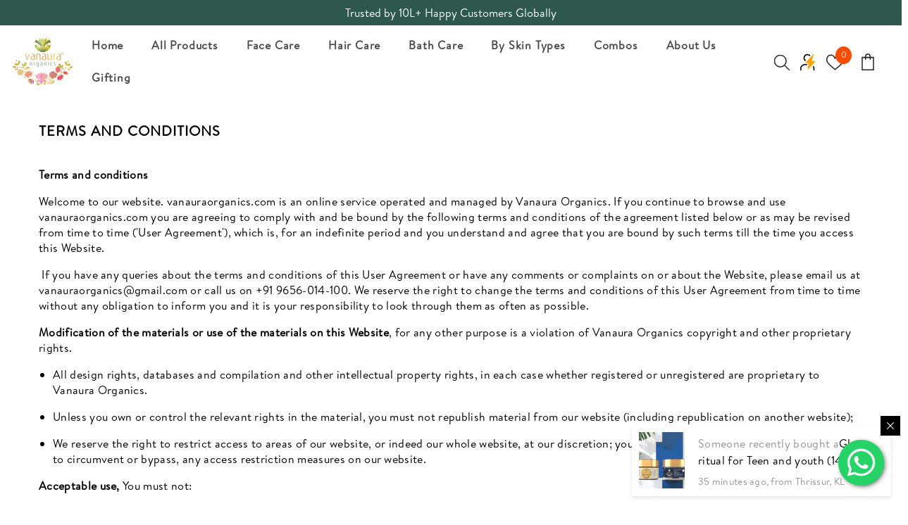

--- FILE ---
content_type: text/html; charset=utf-8
request_url: https://vanauraorganics.com/pages/terms-and-conditions
body_size: 97412
content:
<!doctype html><html class="no-js" lang="en">
    <head>
         
      <!-- Google Tag Manager -->
<script>(function(w,d,s,l,i){w[l]=w[l]||[];w[l].push({'gtm.start':
new Date().getTime(),event:'gtm.js'});var f=d.getElementsByTagName(s)[0],
j=d.createElement(s),dl=l!='dataLayer'?'&l='+l:'';j.async=true;j.src=
'https://www.googletagmanager.com/gtm.js?id='+i+dl;f.parentNode.insertBefore(j,f);
})(window,document,'script','dataLayer','GTM-THP3S6PB');</script>
<!-- End Google Tag Manager -->

  <!-- Capturing Tracking & UTM Parameters -->
<script>
(function() {
  function getParam(name) {
    name = name.replace(/[\[\]]/g, "\\$&");
    var regex = new RegExp("[?&]" + name + "(=([^&#]*)|&|#|$)");
    var results = regex.exec(window.location.href);
    return results && results[2] ? decodeURIComponent(results[2].replace(/\+/g, " ")) : null;
  }

  const params = [
    // UTM Parameters
    'utm_source', 'utm_medium', 'utm_campaign', 'utm_term', 'utm_content',
    // Ad Platform Parameters
    'gclid',        // Google Ads
    'fbclid',       // Facebook
    'msclkid',      // Microsoft Ads
    'ttclid',       // TikTok
    'dclid',        // Display campaigns (Google)
    '_fbc', '_fbp'  // Facebook Pixel cookies
  ];

  params.forEach(function(param) {
    const value = getParam(param);
    if (value) localStorage.setItem(param, value);
  });
})();
</script>
<!-- End Capturing Tracking & UTM Parameters -->
      
      
      <!-- Global site tag (gtag.js) - Google Ads:AW-615934689-->
<script async src="https://www.googletagmanager.com/gtag/js?id=AW-615934689"></script>
<script>
  window.dataLayer = window.dataLayer || [];
  function gtag(){dataLayer.push(arguments);}
  gtag('js', new Date());

  gtag('config', 'AW-615934689', {'allow_enhanced_conversions': true});
</script>
      
      
        <meta charset="utf-8">
        <meta http-equiv="X-UA-Compatible" content="IE=edge">
        <meta name="viewport" content="width=device-width,initial-scale=1">
        <meta name="theme-color" content="">
        <link rel="canonical" href="https://vanauraorganics.com/pages/terms-and-conditions">
        <link rel="canonical" href="https://vanauraorganics.com/pages/terms-and-conditions" canonical-shop-url="https://vanauraorganics.com/"><link rel="shortcut icon" href="//vanauraorganics.com/cdn/shop/files/MicrosoftTeams-image_92_32x32.png?v=1697442385" type="image/png"><link rel="preconnect" href="https://cdn.shopify.com" crossorigin>
        <title>Terms and conditions | Vanaura Organics </title><meta name="description" content="Terms and conditions Welcome to our website. vanauraorganics.com is an online service operated and managed by Vanaura Organics. By placing an order through this website, you agree to the terms and Conditions.......">

<meta property="og:site_name" content="Vanaura Organics">
<meta property="og:url" content="https://vanauraorganics.com/pages/terms-and-conditions">
<meta property="og:title" content="Terms and conditions | Vanaura Organics">
<meta property="og:type" content="website">
<meta property="og:description" content="Terms and conditions Welcome to our website. vanauraorganics.com is an online service operated and managed by Vanaura Organics. By placing an order through this website, you agree to the terms and Conditions......."><meta property="og:image" content="http://vanauraorganics.com/cdn/shop/files/Untitled-3_ef491961-b831-40bd-8478-ec8a267a912f.png?v=1697442737">
  <meta property="og:image:secure_url" content="https://vanauraorganics.com/cdn/shop/files/Untitled-3_ef491961-b831-40bd-8478-ec8a267a912f.png?v=1697442737">
  <meta property="og:image:width" content="2000">
  <meta property="og:image:height" content="1000"><meta name="twitter:card" content="summary_large_image">
<meta name="twitter:title" content="Terms and conditions | Vanaura Organics">
<meta name="twitter:description" content="Terms and conditions Welcome to our website. vanauraorganics.com is an online service operated and managed by Vanaura Organics. By placing an order through this website, you agree to the terms and Conditions.......">

<script>!function(){window.ZipifyPages=window.ZipifyPages||{},window.ZipifyPages.analytics={},window.ZipifyPages.currency="INR",window.ZipifyPages.shopDomain="vanauraorganics.myshopify.com",window.ZipifyPages.moneyFormat="\u003cspan class=money\u003e\u003cspan class=\"money conversion-bear-money\"\u003e₹ {{amount}}INR\u003c\/span\u003e\u003c\/span\u003e",window.ZipifyPages.shopifyOptionsSelector=false,window.ZipifyPages.unitPriceEnabled=false,window.ZipifyPages.alternativeAnalyticsLoading=true,window.ZipifyPages.integrations="".split(","),window.ZipifyPages.crmUrl="https://crms.zipify.com",window.ZipifyPages.isPagesEntity=false,window.ZipifyPages.translations={soldOut:"Sold out",unavailable:"Unavailable"},window.ZipifyPages.routes={root:"\/",cart:{index:"\/cart",add:"\/cart\/add",change:"\/cart\/change",clear:"\/cart\/clear",update:"\/cart\/update"}};window.ZipifyPages.eventsSubscriptions=[],window.ZipifyPages.on=function(i,a){window.ZipifyPages.eventsSubscriptions.push([i,a])}}();</script><script>(() => {
(()=>{class g{constructor(t={}){this.defaultConfig={sectionIds:[],rootMargin:"0px",onSectionViewed:()=>{},onSectionInteracted:()=>{},minViewTime:500,minVisiblePercentage:30,interactiveSelector:'a, button, input, select, textarea, [role="button"], [tabindex]:not([tabindex="-1"])'},this.config={...this.defaultConfig,...t},this.viewedSections=new Set,this.observer=null,this.viewTimers=new Map,this.init()}init(){document.readyState==="loading"?document.addEventListener("DOMContentLoaded",this.setup.bind(this)):this.setup()}setup(){this.setupObserver(),this.setupGlobalClickTracking()}setupObserver(){const t={root:null,rootMargin:this.config.rootMargin,threshold:[0,.1,.2,.3,.4,.5,.6,.7,.8,.9,1]};this.observer=new IntersectionObserver(e=>{e.forEach(i=>{this.calculateVisibility(i)?this.handleSectionVisible(i.target):this.handleSectionHidden(i.target)})},t),this.config.sectionIds.forEach(e=>{const i=document.getElementById(e);i&&this.observer.observe(i)})}calculateVisibility(t){const e=window.innerHeight,i=window.innerWidth,n=e*i,o=t.boundingClientRect,s=Math.max(0,o.top),c=Math.min(e,o.bottom),d=Math.max(0,o.left),a=Math.min(i,o.right),r=Math.max(0,c-s),l=Math.max(0,a-d)*r,m=n>0?l/n*100:0,h=o.width*o.height,p=h>0?l/h*100:0,S=m>=this.config.minVisiblePercentage,b=p>=80;return S||b}isSectionViewed(t){return this.viewedSections.has(Number(t))}setupGlobalClickTracking(){document.addEventListener("click",t=>{const e=this.findParentTrackedSection(t.target);if(e){const i=this.findInteractiveElement(t.target,e.el);i&&(this.isSectionViewed(e.id)||this.trackSectionView(e.id),this.trackSectionInteract(e.id,i,t))}})}findParentTrackedSection(t){let e=t;for(;e&&e!==document.body;){const i=e.id||e.dataset.zpSectionId,n=i?parseInt(i,10):null;if(n&&!isNaN(n)&&this.config.sectionIds.includes(n))return{el:e,id:n};e=e.parentElement}return null}findInteractiveElement(t,e){let i=t;for(;i&&i!==e;){if(i.matches(this.config.interactiveSelector))return i;i=i.parentElement}return null}trackSectionView(t){this.viewedSections.add(Number(t)),this.config.onSectionViewed(t)}trackSectionInteract(t,e,i){this.config.onSectionInteracted(t,e,i)}handleSectionVisible(t){const e=t.id,i=setTimeout(()=>{this.isSectionViewed(e)||this.trackSectionView(e)},this.config.minViewTime);this.viewTimers.set(e,i)}handleSectionHidden(t){const e=t.id;this.viewTimers.has(e)&&(clearTimeout(this.viewTimers.get(e)),this.viewTimers.delete(e))}addSection(t){if(!this.config.sectionIds.includes(t)){this.config.sectionIds.push(t);const e=document.getElementById(t);e&&this.observer&&this.observer.observe(e)}}}class f{constructor(){this.sectionTracker=new g({onSectionViewed:this.onSectionViewed.bind(this),onSectionInteracted:this.onSectionInteracted.bind(this)}),this.runningSplitTests=[]}getCookie(t){const e=document.cookie.match(new RegExp(`(?:^|; )${t}=([^;]*)`));return e?decodeURIComponent(e[1]):null}setCookie(t,e){let i=`${t}=${encodeURIComponent(e)}; path=/; SameSite=Lax`;location.protocol==="https:"&&(i+="; Secure");const n=new Date;n.setTime(n.getTime()+365*24*60*60*1e3),i+=`; expires=${n.toUTCString()}`,document.cookie=i}pickByWeight(t){const e=Object.entries(t).map(([o,s])=>[Number(o),s]),i=e.reduce((o,[,s])=>o+s,0);let n=Math.random()*i;for(const[o,s]of e){if(n<s)return o;n-=s}return e[e.length-1][0]}render(t){const e=t.blocks,i=t.test,n=i.id,o=`zpSectionSplitTest${n}`;let s=Number(this.getCookie(o));e.some(r=>r.id===s)||(s=this.pickByWeight(i.distribution),this.setCookie(o,s));const c=e.find(r=>r.id===s),d=`sectionSplitTest${c.id}`,a=document.querySelector(`template[data-id="${d}"]`);if(!a){console.error(`Template for split test ${c.id} not found`);return}document.currentScript.parentNode.insertBefore(a.content.cloneNode(!0),document.currentScript),this.runningSplitTests.push({id:n,block:c,templateId:d}),this.initTrackingForSection(c.id)}findSplitTestForSection(t){return this.runningSplitTests.find(e=>e.block.id===Number(t))}initTrackingForSection(t){this.sectionTracker.addSection(t)}onSectionViewed(t){this.trackEvent({sectionId:t,event:"zp_section_viewed"})}onSectionInteracted(t){this.trackEvent({sectionId:t,event:"zp_section_clicked"})}trackEvent({event:t,sectionId:e,payload:i={}}){const n=this.findSplitTestForSection(e);n&&window.Shopify.analytics.publish(t,{...i,sectionId:e,splitTestHash:n.id})}}window.ZipifyPages??={};window.ZipifyPages.SectionSplitTest=new f;})();

})()</script><script>window.performance && window.performance.mark && window.performance.mark('shopify.content_for_header.start');</script><meta name="google-site-verification" content="mFxkQXVq2EI2SuBfuXvshCcwZ5-vsLV6gQsG2N45xM0">
<meta id="shopify-digital-wallet" name="shopify-digital-wallet" content="/47948529821/digital_wallets/dialog">
<meta id="in-context-paypal-metadata" data-shop-id="47948529821" data-venmo-supported="false" data-environment="production" data-locale="en_US" data-paypal-v4="true" data-currency="INR">
<script async="async" src="/checkouts/internal/preloads.js?locale=en-IN"></script>
<script id="shopify-features" type="application/json">{"accessToken":"74ea84e184983fadd17810d42373b5cb","betas":["rich-media-storefront-analytics"],"domain":"vanauraorganics.com","predictiveSearch":true,"shopId":47948529821,"locale":"en"}</script>
<script>var Shopify = Shopify || {};
Shopify.shop = "vanauraorganics.myshopify.com";
Shopify.locale = "en";
Shopify.currency = {"active":"INR","rate":"1.0"};
Shopify.country = "IN";
Shopify.theme = {"name":"BZ || KwiKpass","id":154504429806,"schema_name":"Ella","schema_version":"6.5.2","theme_store_id":null,"role":"main"};
Shopify.theme.handle = "null";
Shopify.theme.style = {"id":null,"handle":null};
Shopify.cdnHost = "vanauraorganics.com/cdn";
Shopify.routes = Shopify.routes || {};
Shopify.routes.root = "/";</script>
<script type="module">!function(o){(o.Shopify=o.Shopify||{}).modules=!0}(window);</script>
<script>!function(o){function n(){var o=[];function n(){o.push(Array.prototype.slice.apply(arguments))}return n.q=o,n}var t=o.Shopify=o.Shopify||{};t.loadFeatures=n(),t.autoloadFeatures=n()}(window);</script>
<script id="shop-js-analytics" type="application/json">{"pageType":"page"}</script>
<script defer="defer" async type="module" src="//vanauraorganics.com/cdn/shopifycloud/shop-js/modules/v2/client.init-shop-cart-sync_BT-GjEfc.en.esm.js"></script>
<script defer="defer" async type="module" src="//vanauraorganics.com/cdn/shopifycloud/shop-js/modules/v2/chunk.common_D58fp_Oc.esm.js"></script>
<script defer="defer" async type="module" src="//vanauraorganics.com/cdn/shopifycloud/shop-js/modules/v2/chunk.modal_xMitdFEc.esm.js"></script>
<script type="module">
  await import("//vanauraorganics.com/cdn/shopifycloud/shop-js/modules/v2/client.init-shop-cart-sync_BT-GjEfc.en.esm.js");
await import("//vanauraorganics.com/cdn/shopifycloud/shop-js/modules/v2/chunk.common_D58fp_Oc.esm.js");
await import("//vanauraorganics.com/cdn/shopifycloud/shop-js/modules/v2/chunk.modal_xMitdFEc.esm.js");

  window.Shopify.SignInWithShop?.initShopCartSync?.({"fedCMEnabled":true,"windoidEnabled":true});

</script>
<script>(function() {
  var isLoaded = false;
  function asyncLoad() {
    if (isLoaded) return;
    isLoaded = true;
    var urls = ["https:\/\/seo.apps.avada.io\/scripttag\/avada-seo-installed.js?shop=vanauraorganics.myshopify.com","https:\/\/cdn1.avada.io\/flying-pages\/module.js?shop=vanauraorganics.myshopify.com","https:\/\/assets1.adroll.com\/shopify\/latest\/j\/shopify_rolling_bootstrap_v2.js?adroll_adv_id=M46JMPMMJRHS3KN4IHIKOS\u0026adroll_pix_id=U2FHUJ46KVA4XO7L35U2JG\u0026shop=vanauraorganics.myshopify.com","https:\/\/intg.snapchat.com\/shopify\/shopify-scevent-init.js?id=66875fab-340f-44e2-9bf6-87f6e172675d\u0026shop=vanauraorganics.myshopify.com","https:\/\/producttabs.polarbearapps.com\/frontend\/index.js?shop=vanauraorganics.myshopify.com","https:\/\/sr-cdn.shiprocket.in\/sr-promise\/static\/uc.js?channel_id=4\u0026sr_company_id=821465\u0026shop=vanauraorganics.myshopify.com","\/\/cdn.shopify.com\/proxy\/ba59ca7a80ff1618ab27659fc1ed7be204842736b26dbebc840a9747c2f2b46f\/bucket.useifsapp.com\/theme-files-min\/js\/ifs-script-tag-min.js?v=2\u0026shop=vanauraorganics.myshopify.com\u0026sp-cache-control=cHVibGljLCBtYXgtYWdlPTkwMA"];
    for (var i = 0; i < urls.length; i++) {
      var s = document.createElement('script');
      s.type = 'text/javascript';
      s.async = true;
      s.src = urls[i];
      var x = document.getElementsByTagName('script')[0];
      x.parentNode.insertBefore(s, x);
    }
  };
  if(window.attachEvent) {
    window.attachEvent('onload', asyncLoad);
  } else {
    window.addEventListener('load', asyncLoad, false);
  }
})();</script>
<script id="__st">var __st={"a":47948529821,"offset":19800,"reqid":"e647d1a1-2b66-4fc3-bbc6-8f481c5d5891-1769356957","pageurl":"vanauraorganics.com\/pages\/terms-and-conditions","s":"pages-72599339165","u":"1ee43d495c50","p":"page","rtyp":"page","rid":72599339165};</script>
<script>window.ShopifyPaypalV4VisibilityTracking = true;</script>
<script id="captcha-bootstrap">!function(){'use strict';const t='contact',e='account',n='new_comment',o=[[t,t],['blogs',n],['comments',n],[t,'customer']],c=[[e,'customer_login'],[e,'guest_login'],[e,'recover_customer_password'],[e,'create_customer']],r=t=>t.map((([t,e])=>`form[action*='/${t}']:not([data-nocaptcha='true']) input[name='form_type'][value='${e}']`)).join(','),a=t=>()=>t?[...document.querySelectorAll(t)].map((t=>t.form)):[];function s(){const t=[...o],e=r(t);return a(e)}const i='password',u='form_key',d=['recaptcha-v3-token','g-recaptcha-response','h-captcha-response',i],f=()=>{try{return window.sessionStorage}catch{return}},m='__shopify_v',_=t=>t.elements[u];function p(t,e,n=!1){try{const o=window.sessionStorage,c=JSON.parse(o.getItem(e)),{data:r}=function(t){const{data:e,action:n}=t;return t[m]||n?{data:e,action:n}:{data:t,action:n}}(c);for(const[e,n]of Object.entries(r))t.elements[e]&&(t.elements[e].value=n);n&&o.removeItem(e)}catch(o){console.error('form repopulation failed',{error:o})}}const l='form_type',E='cptcha';function T(t){t.dataset[E]=!0}const w=window,h=w.document,L='Shopify',v='ce_forms',y='captcha';let A=!1;((t,e)=>{const n=(g='f06e6c50-85a8-45c8-87d0-21a2b65856fe',I='https://cdn.shopify.com/shopifycloud/storefront-forms-hcaptcha/ce_storefront_forms_captcha_hcaptcha.v1.5.2.iife.js',D={infoText:'Protected by hCaptcha',privacyText:'Privacy',termsText:'Terms'},(t,e,n)=>{const o=w[L][v],c=o.bindForm;if(c)return c(t,g,e,D).then(n);var r;o.q.push([[t,g,e,D],n]),r=I,A||(h.body.append(Object.assign(h.createElement('script'),{id:'captcha-provider',async:!0,src:r})),A=!0)});var g,I,D;w[L]=w[L]||{},w[L][v]=w[L][v]||{},w[L][v].q=[],w[L][y]=w[L][y]||{},w[L][y].protect=function(t,e){n(t,void 0,e),T(t)},Object.freeze(w[L][y]),function(t,e,n,w,h,L){const[v,y,A,g]=function(t,e,n){const i=e?o:[],u=t?c:[],d=[...i,...u],f=r(d),m=r(i),_=r(d.filter((([t,e])=>n.includes(e))));return[a(f),a(m),a(_),s()]}(w,h,L),I=t=>{const e=t.target;return e instanceof HTMLFormElement?e:e&&e.form},D=t=>v().includes(t);t.addEventListener('submit',(t=>{const e=I(t);if(!e)return;const n=D(e)&&!e.dataset.hcaptchaBound&&!e.dataset.recaptchaBound,o=_(e),c=g().includes(e)&&(!o||!o.value);(n||c)&&t.preventDefault(),c&&!n&&(function(t){try{if(!f())return;!function(t){const e=f();if(!e)return;const n=_(t);if(!n)return;const o=n.value;o&&e.removeItem(o)}(t);const e=Array.from(Array(32),(()=>Math.random().toString(36)[2])).join('');!function(t,e){_(t)||t.append(Object.assign(document.createElement('input'),{type:'hidden',name:u})),t.elements[u].value=e}(t,e),function(t,e){const n=f();if(!n)return;const o=[...t.querySelectorAll(`input[type='${i}']`)].map((({name:t})=>t)),c=[...d,...o],r={};for(const[a,s]of new FormData(t).entries())c.includes(a)||(r[a]=s);n.setItem(e,JSON.stringify({[m]:1,action:t.action,data:r}))}(t,e)}catch(e){console.error('failed to persist form',e)}}(e),e.submit())}));const S=(t,e)=>{t&&!t.dataset[E]&&(n(t,e.some((e=>e===t))),T(t))};for(const o of['focusin','change'])t.addEventListener(o,(t=>{const e=I(t);D(e)&&S(e,y())}));const B=e.get('form_key'),M=e.get(l),P=B&&M;t.addEventListener('DOMContentLoaded',(()=>{const t=y();if(P)for(const e of t)e.elements[l].value===M&&p(e,B);[...new Set([...A(),...v().filter((t=>'true'===t.dataset.shopifyCaptcha))])].forEach((e=>S(e,t)))}))}(h,new URLSearchParams(w.location.search),n,t,e,['guest_login'])})(!1,!0)}();</script>
<script integrity="sha256-4kQ18oKyAcykRKYeNunJcIwy7WH5gtpwJnB7kiuLZ1E=" data-source-attribution="shopify.loadfeatures" defer="defer" src="//vanauraorganics.com/cdn/shopifycloud/storefront/assets/storefront/load_feature-a0a9edcb.js" crossorigin="anonymous"></script>
<script data-source-attribution="shopify.dynamic_checkout.dynamic.init">var Shopify=Shopify||{};Shopify.PaymentButton=Shopify.PaymentButton||{isStorefrontPortableWallets:!0,init:function(){window.Shopify.PaymentButton.init=function(){};var t=document.createElement("script");t.src="https://vanauraorganics.com/cdn/shopifycloud/portable-wallets/latest/portable-wallets.en.js",t.type="module",document.head.appendChild(t)}};
</script>
<script data-source-attribution="shopify.dynamic_checkout.buyer_consent">
  function portableWalletsHideBuyerConsent(e){var t=document.getElementById("shopify-buyer-consent"),n=document.getElementById("shopify-subscription-policy-button");t&&n&&(t.classList.add("hidden"),t.setAttribute("aria-hidden","true"),n.removeEventListener("click",e))}function portableWalletsShowBuyerConsent(e){var t=document.getElementById("shopify-buyer-consent"),n=document.getElementById("shopify-subscription-policy-button");t&&n&&(t.classList.remove("hidden"),t.removeAttribute("aria-hidden"),n.addEventListener("click",e))}window.Shopify?.PaymentButton&&(window.Shopify.PaymentButton.hideBuyerConsent=portableWalletsHideBuyerConsent,window.Shopify.PaymentButton.showBuyerConsent=portableWalletsShowBuyerConsent);
</script>
<script data-source-attribution="shopify.dynamic_checkout.cart.bootstrap">document.addEventListener("DOMContentLoaded",(function(){function t(){return document.querySelector("shopify-accelerated-checkout-cart, shopify-accelerated-checkout")}if(t())Shopify.PaymentButton.init();else{new MutationObserver((function(e,n){t()&&(Shopify.PaymentButton.init(),n.disconnect())})).observe(document.body,{childList:!0,subtree:!0})}}));
</script>
<script id="sections-script" data-sections="header-navigation-plain,header-mobile" defer="defer" src="//vanauraorganics.com/cdn/shop/t/49/compiled_assets/scripts.js?v=12081"></script>
<script>window.performance && window.performance.mark && window.performance.mark('shopify.content_for_header.end');</script>
        <style>
          
          
          

          
          
          
          

          @import url('https://fonts.googleapis.com/css?family=Sans-serif:300,300i,400,400i,500,500i,600,600i,700,700i,800,800i&display=swap');
                      :root {
        --font-family-1: "system_ui",-apple-system, 'Segoe UI', Roboto, 'Helvetica Neue', 'Noto Sans', 'Liberation Sans', Arial, sans-serif, 'Apple Color Emoji', 'Segoe UI Emoji', 'Segoe UI Symbol', 'Noto Color Emoji';
        --font-family-2: Sans-serif;

        /* Settings Body */--font-body-family: Sans-serif;--font-body-size: 16px;--font-body-weight: 400;--body-line-height: 22px;--body-letter-spacing: .02em;

        /* Settings Heading */--font-heading-family: "system_ui",-apple-system, 'Segoe UI', Roboto, 'Helvetica Neue', 'Noto Sans', 'Liberation Sans', Arial, sans-serif, 'Apple Color Emoji', 'Segoe UI Emoji', 'Segoe UI Symbol', 'Noto Color Emoji';--font-heading-size: 32px;--font-heading-weight: 600;--font-heading-style: normal;--heading-line-height: 24px;--heading-letter-spacing: .05em;--heading-text-transform: capitalize;--heading-border-height: 2px;

        /* Menu Lv1 */--font-menu-lv1-family: "system_ui",-apple-system, 'Segoe UI', Roboto, 'Helvetica Neue', 'Noto Sans', 'Liberation Sans', Arial, sans-serif, 'Apple Color Emoji', 'Segoe UI Emoji', 'Segoe UI Symbol', 'Noto Color Emoji';--font-menu-lv1-size: 16px;--font-menu-lv1-weight: 600;--menu-lv1-line-height: 22px;--menu-lv1-letter-spacing: .05em;--menu-lv1-text-transform: capitalize;

        /* Menu Lv2 */--font-menu-lv2-family: "system_ui",-apple-system, 'Segoe UI', Roboto, 'Helvetica Neue', 'Noto Sans', 'Liberation Sans', Arial, sans-serif, 'Apple Color Emoji', 'Segoe UI Emoji', 'Segoe UI Symbol', 'Noto Color Emoji';--font-menu-lv2-size: 16px;--font-menu-lv2-weight: 400;--menu-lv2-line-height: 22px;--menu-lv2-letter-spacing: .02em;--menu-lv2-text-transform: capitalize;

        /* Menu Lv3 */--font-menu-lv3-family: "system_ui",-apple-system, 'Segoe UI', Roboto, 'Helvetica Neue', 'Noto Sans', 'Liberation Sans', Arial, sans-serif, 'Apple Color Emoji', 'Segoe UI Emoji', 'Segoe UI Symbol', 'Noto Color Emoji';--font-menu-lv3-size: 19px;--font-menu-lv3-weight: 400;--menu-lv3-line-height: 22px;--menu-lv3-letter-spacing: .02em;--menu-lv3-text-transform: capitalize;

        /* Mega Menu Lv2 */--font-mega-menu-lv2-family: "system_ui",-apple-system, 'Segoe UI', Roboto, 'Helvetica Neue', 'Noto Sans', 'Liberation Sans', Arial, sans-serif, 'Apple Color Emoji', 'Segoe UI Emoji', 'Segoe UI Symbol', 'Noto Color Emoji';--font-mega-menu-lv2-size: 20px;--font-mega-menu-lv2-weight: 600;--font-mega-menu-lv2-style: normal;--mega-menu-lv2-line-height: 22px;--mega-menu-lv2-letter-spacing: .02em;--mega-menu-lv2-text-transform: capitalize;

        /* Mega Menu Lv3 */--font-mega-menu-lv3-family: "system_ui",-apple-system, 'Segoe UI', Roboto, 'Helvetica Neue', 'Noto Sans', 'Liberation Sans', Arial, sans-serif, 'Apple Color Emoji', 'Segoe UI Emoji', 'Segoe UI Symbol', 'Noto Color Emoji';--font-mega-menu-lv3-size: 23px;--font-mega-menu-lv3-weight: 400;--mega-menu-lv3-line-height: 22px;--mega-menu-lv3-letter-spacing: .02em;--mega-menu-lv3-text-transform: capitalize;

        /* Product Card Title */--product-title-font: "system_ui",-apple-system, 'Segoe UI', Roboto, 'Helvetica Neue', 'Noto Sans', 'Liberation Sans', Arial, sans-serif, 'Apple Color Emoji', 'Segoe UI Emoji', 'Segoe UI Symbol', 'Noto Color Emoji';--product-title-font-size : 18px;--product-title-font-weight : 400;--product-title-line-height: 22px;--product-title-letter-spacing: .02em;--product-title-line-text : 2;--product-title-text-transform : capitalize;--product-title-margin-bottom: 10px;

        /* Product Card Vendor */--product-vendor-font: "system_ui",-apple-system, 'Segoe UI', Roboto, 'Helvetica Neue', 'Noto Sans', 'Liberation Sans', Arial, sans-serif, 'Apple Color Emoji', 'Segoe UI Emoji', 'Segoe UI Symbol', 'Noto Color Emoji';--product-vendor-font-size : 12px;--product-vendor-font-weight : 400;--product-vendor-font-style : normal;--product-vendor-line-height: 22px;--product-vendor-letter-spacing: .02em;--product-vendor-text-transform : uppercase;--product-vendor-margin-bottom: 0px;--product-vendor-margin-top: 0px;

        /* Product Card Price */--product-price-font: "system_ui",-apple-system, 'Segoe UI', Roboto, 'Helvetica Neue', 'Noto Sans', 'Liberation Sans', Arial, sans-serif, 'Apple Color Emoji', 'Segoe UI Emoji', 'Segoe UI Symbol', 'Noto Color Emoji';--product-price-font-size : 12px;--product-price-font-weight : 500;--product-price-line-height: 22px;--product-price-letter-spacing: .02em;--product-price-margin-top: 0px;--product-price-margin-bottom: 13px;

        /* Product Card Badge */--badge-font: "system_ui",-apple-system, 'Segoe UI', Roboto, 'Helvetica Neue', 'Noto Sans', 'Liberation Sans', Arial, sans-serif, 'Apple Color Emoji', 'Segoe UI Emoji', 'Segoe UI Symbol', 'Noto Color Emoji';--badge-font-size : 16px;--badge-font-weight : 400;--badge-text-transform : capitalize;--badge-letter-spacing: .02em;--badge-line-height: 20px;--badge-border-radius: 0px;--badge-padding-top: 0px;--badge-padding-bottom: 0px;--badge-padding-left-right: 8px;--badge-postion-top: 15px;--badge-postion-left-right: 0px;

        /* Product Quickview */
        --product-quickview-font-size : 16px; --product-quickview-line-height: 23px; --product-quickview-border-radius: 1px; --product-quickview-padding-top: 0px; --product-quickview-padding-bottom: 0px; --product-quickview-padding-left-right: 7px; --product-quickview-sold-out-product: #e95144;--product-quickview-box-shadow: none;/* Blog Card Tile */--blog-title-font: "system_ui",-apple-system, 'Segoe UI', Roboto, 'Helvetica Neue', 'Noto Sans', 'Liberation Sans', Arial, sans-serif, 'Apple Color Emoji', 'Segoe UI Emoji', 'Segoe UI Symbol', 'Noto Color Emoji';--blog-title-font-size : 20px; --blog-title-font-weight : 700; --blog-title-line-height: 29px; --blog-title-letter-spacing: .09em; --blog-title-text-transform : uppercase;

        /* Blog Card Info (Date, Author) */--blog-info-font: "system_ui",-apple-system, 'Segoe UI', Roboto, 'Helvetica Neue', 'Noto Sans', 'Liberation Sans', Arial, sans-serif, 'Apple Color Emoji', 'Segoe UI Emoji', 'Segoe UI Symbol', 'Noto Color Emoji';--blog-info-font-size : 16px; --blog-info-font-weight : 400; --blog-info-line-height: 20px; --blog-info-letter-spacing: .02em; --blog-info-text-transform : uppercase;

        /* Button 1 */--btn-1-font-family: "system_ui",-apple-system, 'Segoe UI', Roboto, 'Helvetica Neue', 'Noto Sans', 'Liberation Sans', Arial, sans-serif, 'Apple Color Emoji', 'Segoe UI Emoji', 'Segoe UI Symbol', 'Noto Color Emoji';--btn-1-font-size: 16px; --btn-1-font-weight: 500; --btn-1-text-transform: uppercase; --btn-1-line-height: 22px; --btn-1-letter-spacing: .05em; --btn-1-text-align: center; --btn-1-border-radius: 0px; --btn-1-border-width: 1px; --btn-1-border-style: solid; --btn-1-padding-top: 10px; --btn-1-padding-bottom: 10px; --btn-1-horizontal-length: 0px; --btn-1-vertical-length: 0px; --btn-1-blur-radius: 0px; --btn-1-spread: 0px;
        --btn-1-all-bg-opacity-hover: rgba(0, 0, 0, 0.5);--btn-1-inset: ;/* Button 2 */--btn-2-font-family: Sans-serif;--btn-2-font-size: 18px; --btn-2-font-weight: 700; --btn-2-text-transform: uppercase; --btn-2-line-height: 23px; --btn-2-letter-spacing: .05em; --btn-2-text-align: right; --btn-2-border-radius: 6px; --btn-2-border-width: 1px; --btn-2-border-style: solid; --btn-2-padding-top: 20px; --btn-2-padding-bottom: 20px; --btn-2-horizontal-length: 4px; --btn-2-vertical-length: 4px; --btn-2-blur-radius: 7px; --btn-2-spread: 0px;
        --btn-2-all-bg-opacity: rgba(25, 145, 226, 0.5);--btn-2-all-bg-opacity-hover: rgba(0, 0, 0, 0.5);--btn-2-inset: ;/* Button 3 */--btn-3-font-family: "system_ui",-apple-system, 'Segoe UI', Roboto, 'Helvetica Neue', 'Noto Sans', 'Liberation Sans', Arial, sans-serif, 'Apple Color Emoji', 'Segoe UI Emoji', 'Segoe UI Symbol', 'Noto Color Emoji';--btn-3-font-size: 14px; --btn-3-font-weight: 700; --btn-3-text-transform: uppercase; --btn-3-line-height: 22px; --btn-3-letter-spacing: .05em; --btn-3-text-align: center; --btn-3-border-radius: 0px; --btn-3-border-width: 1px; --btn-3-border-style: solid; --btn-3-padding-top: 10px; --btn-3-padding-bottom: 10px; --btn-3-horizontal-length: 0px; --btn-3-vertical-length: 0px; --btn-3-blur-radius: 0px; --btn-3-spread: 0px;
        --btn-3-all-bg-opacity: rgba(0, 0, 0, 0.1);--btn-3-all-bg-opacity-hover: rgba(0, 0, 0, 0.1);--btn-3-inset: ;/* Footer Heading */--footer-heading-font-family: "system_ui",-apple-system, 'Segoe UI', Roboto, 'Helvetica Neue', 'Noto Sans', 'Liberation Sans', Arial, sans-serif, 'Apple Color Emoji', 'Segoe UI Emoji', 'Segoe UI Symbol', 'Noto Color Emoji';--footer-heading-font-size : 15px; --footer-heading-font-weight : 600; --footer-heading-line-height : 22px; --footer-heading-letter-spacing : .05em; --footer-heading-text-transform : uppercase;

        /* Footer Link */--footer-link-font-family: "system_ui",-apple-system, 'Segoe UI', Roboto, 'Helvetica Neue', 'Noto Sans', 'Liberation Sans', Arial, sans-serif, 'Apple Color Emoji', 'Segoe UI Emoji', 'Segoe UI Symbol', 'Noto Color Emoji';--footer-link-font-size : 12px; --footer-link-font-weight : ; --footer-link-line-height : 28px; --footer-link-letter-spacing : .02em; --footer-link-text-transform : capitalize;

        /* Page Title */--font-page-title-family: "system_ui",-apple-system, 'Segoe UI', Roboto, 'Helvetica Neue', 'Noto Sans', 'Liberation Sans', Arial, sans-serif, 'Apple Color Emoji', 'Segoe UI Emoji', 'Segoe UI Symbol', 'Noto Color Emoji';--font-page-title-size: 20px; --font-page-title-weight: 700; --font-page-title-style: normal; --page-title-line-height: 20px; --page-title-letter-spacing: .05em; --page-title-text-transform: uppercase;

        /* Font Product Tab Title */
        --font-tab-type-1: "system_ui",-apple-system, 'Segoe UI', Roboto, 'Helvetica Neue', 'Noto Sans', 'Liberation Sans', Arial, sans-serif, 'Apple Color Emoji', 'Segoe UI Emoji', 'Segoe UI Symbol', 'Noto Color Emoji'; --font-tab-type-2: Sans-serif;

        /* Text Size */
        --text-size-font-size : 16px; --text-size-font-weight : 400; --text-size-line-height : 22px; --text-size-letter-spacing : 0; --text-size-text-transform : uppercase; --text-size-color : #787878;

        /* Font Weight */
        --font-weight-normal: 400; --font-weight-medium: 500; --font-weight-semibold: 600; --font-weight-bold: 700; --font-weight-bolder: 800; --font-weight-black: 900;

        /* Radio Button */
        --form-label-checkbox-before-bg: #fff; --form-label-checkbox-before-border: #cecece; --form-label-checkbox-before-bg-checked: #000;

        /* Conatiner */
        --body-custom-width-container: 1600px;

        /* Layout Boxed */
        --color-background-layout-boxed: #f8f8f8;/* Arrow */
        --position-horizontal-slick-arrow: 0;

        /* General Color*/
        --color-text: #000000; --color-text2: #969696; --color-global: #000000; --color-white: #FFFFFF; --color-grey: #868686; --color-black: #000000; --color-base-text-rgb: 0, 0, 0; --color-base-text2-rgb: 150, 150, 150; --color-background: #ffffff; --color-background-rgb: 255, 255, 255; --color-background-overylay: rgba(255, 255, 255, 0.9); --color-base-accent-text: ; --color-base-accent-1: ; --color-base-accent-2: ; --color-link: #000000; --color-link-hover: #000000; --color-error: #D93333; --color-error-bg: #FCEEEE; --color-success: #5A5A5A; --color-success-bg: #DFF0D8; --color-info: #202020; --color-info-bg: #FFF2DD; --color-link-underline: rgba(0, 0, 0, 0.5); --color-breadcrumb: #999999; --colors-breadcrumb-hover: #232323;--colors-breadcrumb-active: #999999; --border-global: #e6e6e6; --bg-global: #fafafa; --bg-planceholder: #fafafa; --color-warning: #fff; --bg-warning: #e0b252; --color-background-10 : #e6e6e6; --color-background-20 : #cccccc; --color-background-30 : #b3b3b3; --color-background-50 : #808080; --color-background-global : #808080;

        /* Arrow Color */
        --arrow-color: #000000; --arrow-background-color: rgba(0,0,0,0); --arrow-border-color: rgba(0,0,0,0);--arrow-color-hover: #323232;--arrow-background-color-hover: #f8f8f8;--arrow-border-color-hover: #f8f8f8;--arrow-width: 50px;--arrow-height: 50px;--arrow-size: px;--arrow-size-icon: 30px;--arrow-border-radius: 50%;--arrow-border-width: 1px;--arrow-width-half: -25px;

        /* Pagination Color */
        --pagination-item-color: #006300; --pagination-item-color-active: #006300; --pagination-item-bg-color: #fff;--pagination-item-bg-color-active: #fff;--pagination-item-border-color: #fff;--pagination-item-border-color-active: #ffffff;--pagination-arrow-color: #3c3c3c;--pagination-arrow-color-active: #3c3c3c;--pagination-arrow-bg-color: #fff;--pagination-arrow-bg-color-active: #fff;--pagination-arrow-border-color: #fff;--pagination-arrow-border-color-active: #fff;

        /* Dots Color */
        --dots-color: transparent;--dots-border-color: #323232;--dots-color-active: #323232;--dots-border-color-active: #323232;--dots-style2-background-opacity: #00000050;--dots-width: 12px;--dots-height: 12px;

        /* Button Color */
        --btn-1-color: #232323;--btn-1-bg: #ff8b21;--btn-1-border: #ff8b21;--btn-1-color-hover: #ffffff;--btn-1-bg-hover: #232323;--btn-1-border-hover: #232323;
        --btn-2-color: #232323;--btn-2-bg: #fc4c01;--btn-2-border: #fc4c01;--btn-2-color-hover: #FFFFFF;--btn-2-bg-hover: #232323;--btn-2-border-hover: #232323;
        --btn-3-color: #FFFFFF;--btn-3-bg: #e9514b;--btn-3-border: #e9514b;--btn-3-color-hover: #ffffff;--btn-3-bg-hover: #e9514b;--btn-3-border-hover: #e9514b;
        --anchor-transition: all ease .3s;--bg-white: #ffffff;--bg-black: #000000;--bg-grey: #808080;--icon: var(--color-text);--text-cart: #3c3c3c;--duration-short: 100ms;--duration-default: 350ms;--duration-long: 500ms;--form-input-bg: #ffffff;--form-input-border: #c7c7c7;--form-input-color: #000000;--form-input-placeholder: #868686;--form-label: #000000;

        --new-badge-color: #232323;--new-badge-bg: #FFFFFF;--sale-badge-color: #ffffff;--sale-badge-bg: #fc4c01;--sold-out-badge-color: #ffffff;--sold-out-badge-bg: #c1c1c1;--custom-badge-color: #ffffff;--custom-badge-bg: #ffbb49;--bundle-badge-color: #ffffff;--bundle-badge-bg: #232323;
        
        --product-title-color : #232323;--product-title-color-hover : #232323;--product-vendor-color : #969696;--product-price-color : #232323;--product-sale-price-color : #d90c0c;--product-compare-price-color : #969696;--product-review-full-color : #000000;--product-review-empty-color : #A4A4A4;

        --product-swatch-border : #cbcbcb;--product-swatch-border-active : #232323;--product-swatch-width : 40px;--product-swatch-height : 40px;--product-swatch-border-radius : 0px;--product-swatch-color-width : 40px;--product-swatch-color-height : 40px;--product-swatch-color-border-radius : 20px;

        --product-wishlist-color : #000000;--product-wishlist-bg : #ffffff;--product-wishlist-border : transparent;--product-wishlist-color-added : #ffffff;--product-wishlist-bg-added : #000000;--product-wishlist-border-added : transparent;--product-compare-color : #4b4b4b;--product-compare-bg : #FFFFFF;--product-compare-color-added : #e40505; --product-compare-bg-added : #FFFFFF; --product-hot-stock-text-color : #e40505; --product-quick-view-color : #000000; --product-cart-image-fit : contain; --product-title-variant-font-size: 16px;--product-quick-view-bg : #FFFFFF;--product-quick-view-bg-above-button: rgba(255, 255, 255, 0.7);--product-quick-view-color-hover : #FFFFFF;--product-quick-view-bg-hover : #000000;--product-action-color : #FFFFFF;--product-action-bg : #fc4c01;--product-action-border : #ededed;--product-action-color-hover : #FFFFFF;--product-action-bg-hover : #232323;--product-action-border-hover : #232323;

        /* Multilevel Category Filter */
        --color-label-multiLevel-categories: #232323;--bg-label-multiLevel-categories: #fff;--color-button-multiLevel-categories: #fff;--bg-button-multiLevel-categories: #ff8b21;--border-button-multiLevel-categories: transparent;--hover-color-button-multiLevel-categories: #fff;--hover-bg-button-multiLevel-categories: #ff8b21;--free-shipping-height : 10px;--free-shipping-border-radius : 20px;--free-shipping-color : #727272; --free-shipping-bg : #ededed;--free-shipping-bg-1: #f44336;--free-shipping-bg-2: #ffc206;--free-shipping-bg-3: #fc4c01;--free-shipping-bg-4: #fc4c01; --free-shipping-min-height : 20.0px;--w-product-swatch-custom: 30px;--h-product-swatch-custom: 30px;--w-product-swatch-custom-mb: 20px;--h-product-swatch-custom-mb: 20px;--font-size-product-swatch-more: 16px;--swatch-border : #cbcbcb;--swatch-border-active : #000000;

        --variant-size: #4b4b4b;--variant-size-border: #e7e7e7;--variant-size-bg: #ffffff;--variant-size-hover: #ffffff;--variant-size-border-hover: #232323;--variant-size-bg-hover: #232323;--variant-bg : #ffffff; --variant-color : #000000; --variant-bg-active : #ffffff; --variant-color-active : #000000;

        --fontsize-text-social: 12px;
        --page-content-distance: 64px;--sidebar-content-distance: 40px;--button-transition-ease: cubic-bezier(.25,.46,.45,.94);

        /* Loading Spinner Color */
        --spinner-top-color: #fc0; --spinner-right-color: #4dd4c6; --spinner-bottom-color: #f00; --spinner-left-color: #f6f6f6;

        /* Product Card Marquee */
        --product-marquee-background-color: ;--product-marquee-text-color: #FFFFFF;--product-marquee-text-size: 14px;--product-marquee-text-mobile-size: 14px;--product-marquee-text-weight: 500;--product-marquee-text-transform: none;--product-marquee-text-style: italic;--product-marquee-speed: ; --product-marquee-line-height: calc(var(--product-marquee-text-mobile-size) * 1.5);
    }
</style>
        <link href="//vanauraorganics.com/cdn/shop/t/49/assets/base.css?v=71086512388201043831761905786" rel="stylesheet" type="text/css" media="all" />
<link href="//vanauraorganics.com/cdn/shop/t/49/assets/animated.css?v=129114972495009172411761223212" rel="stylesheet" type="text/css" media="all" />
<link href="//vanauraorganics.com/cdn/shop/t/49/assets/component-card.css?v=99425232349430195791761223225" rel="stylesheet" type="text/css" media="all" />
<link href="//vanauraorganics.com/cdn/shop/t/49/assets/component-loading-overlay.css?v=41789740389909582121761223243" rel="stylesheet" type="text/css" media="all" />
<link href="//vanauraorganics.com/cdn/shop/t/49/assets/component-loading-banner.css?v=37424265159551298591761223242" rel="stylesheet" type="text/css" media="all" />
<link href="//vanauraorganics.com/cdn/shop/t/49/assets/component-quick-cart.css?v=111677929301119732291761223254" rel="stylesheet" type="text/css" media="all" />
<link rel="stylesheet" href="//vanauraorganics.com/cdn/shop/t/49/assets/vendor.css?v=164616260963476715651761223300" media="print" onload="this.media='all'">
<noscript><link href="//vanauraorganics.com/cdn/shop/t/49/assets/vendor.css?v=164616260963476715651761223300" rel="stylesheet" type="text/css" media="all" /></noscript>


	<link href="//vanauraorganics.com/cdn/shop/t/49/assets/component-card-02.css?v=84357911390986790101761223222" rel="stylesheet" type="text/css" media="all" />


<link href="//vanauraorganics.com/cdn/shop/t/49/assets/component-predictive-search.css?v=104537003445991516671761223249" rel="stylesheet" type="text/css" media="all" />
<link rel="stylesheet" href="//vanauraorganics.com/cdn/shop/t/49/assets/component-product-form.css?v=140087122189431595481761223251" media="print" onload="this.media='all'">
	<link rel="stylesheet" href="//vanauraorganics.com/cdn/shop/t/49/assets/component-review.css?v=100129706126506303331761223257" media="print" onload="this.media='all'">
	<link rel="stylesheet" href="//vanauraorganics.com/cdn/shop/t/49/assets/component-price.css?v=98830572189757169021761223250" media="print" onload="this.media='all'">
	<link rel="stylesheet" href="//vanauraorganics.com/cdn/shop/t/49/assets/component-badge.css?v=140391071506758376391761223219" media="print" onload="this.media='all'">
	<link rel="stylesheet" href="//vanauraorganics.com/cdn/shop/t/49/assets/component-rte.css?v=74468535300400368301761223258" media="print" onload="this.media='all'">
	<link rel="stylesheet" href="//vanauraorganics.com/cdn/shop/t/49/assets/component-share.css?v=38383599121620234941761223260" media="print" onload="this.media='all'"><link rel="stylesheet" href="//vanauraorganics.com/cdn/shop/t/49/assets/component-newsletter.css?v=176721173336820039121761223247" media="print" onload="this.media='all'">
<link rel="stylesheet" href="//vanauraorganics.com/cdn/shop/t/49/assets/component-slider.css?v=37888473738646685221761223261" media="print" onload="this.media='all'">
<link rel="stylesheet" href="//vanauraorganics.com/cdn/shop/t/49/assets/component-list-social.css?v=102044711114163579551761223242" media="print" onload="this.media='all'"><noscript><link href="//vanauraorganics.com/cdn/shop/t/49/assets/component-product-form.css?v=140087122189431595481761223251" rel="stylesheet" type="text/css" media="all" /></noscript>
	<noscript><link href="//vanauraorganics.com/cdn/shop/t/49/assets/component-review.css?v=100129706126506303331761223257" rel="stylesheet" type="text/css" media="all" /></noscript>
	<noscript><link href="//vanauraorganics.com/cdn/shop/t/49/assets/component-price.css?v=98830572189757169021761223250" rel="stylesheet" type="text/css" media="all" /></noscript>
	<noscript><link href="//vanauraorganics.com/cdn/shop/t/49/assets/component-badge.css?v=140391071506758376391761223219" rel="stylesheet" type="text/css" media="all" /></noscript>
	<noscript><link href="//vanauraorganics.com/cdn/shop/t/49/assets/component-rte.css?v=74468535300400368301761223258" rel="stylesheet" type="text/css" media="all" /></noscript>
	<noscript><link href="//vanauraorganics.com/cdn/shop/t/49/assets/component-share.css?v=38383599121620234941761223260" rel="stylesheet" type="text/css" media="all" /></noscript><noscript><link href="//vanauraorganics.com/cdn/shop/t/49/assets/component-newsletter.css?v=176721173336820039121761223247" rel="stylesheet" type="text/css" media="all" /></noscript>
<noscript><link href="//vanauraorganics.com/cdn/shop/t/49/assets/component-slider.css?v=37888473738646685221761223261" rel="stylesheet" type="text/css" media="all" /></noscript>
<noscript><link href="//vanauraorganics.com/cdn/shop/t/49/assets/component-list-social.css?v=102044711114163579551761223242" rel="stylesheet" type="text/css" media="all" /></noscript>

<style type="text/css">
	.nav-title-mobile {display: none;}.list-menu--disclosure{display: none;position: absolute;min-width: 100%;width: 22rem;background-color: var(--bg-white);box-shadow: 0 1px 4px 0 rgb(0 0 0 / 15%);padding: 5px 0 5px 20px;opacity: 0;visibility: visible;pointer-events: none;transition: opacity var(--duration-default) ease, transform var(--duration-default) ease;}.list-menu--disclosure-2{margin-left: calc(100% - 15px);z-index: 2;top: -5px;}.list-menu--disclosure:focus {outline: none;}.list-menu--disclosure.localization-selector {max-height: 18rem;overflow: auto;width: 10rem;padding: 0.5rem;}.js menu-drawer > details > summary::before, .js menu-drawer > details[open]:not(.menu-opening) > summary::before {content: '';position: absolute;cursor: default;width: 100%;height: calc(100vh - 100%);height: calc(var(--viewport-height, 100vh) - (var(--header-bottom-position, 100%)));top: 100%;left: 0;background: var(--color-foreground-50);opacity: 0;visibility: hidden;z-index: 2;transition: opacity var(--duration-default) ease,visibility var(--duration-default) ease;}menu-drawer > details[open] > summary::before {visibility: visible;opacity: 1;}.menu-drawer {position: absolute;transform: translateX(-100%);visibility: hidden;z-index: 3;left: 0;top: 100%;width: 100%;max-width: calc(100vw - 4rem);padding: 0;border: 0.1rem solid var(--color-background-10);border-left: 0;border-bottom: 0;background-color: var(--bg-white);overflow-x: hidden;}.js .menu-drawer {height: calc(100vh - 100%);height: calc(var(--viewport-height, 100vh) - (var(--header-bottom-position, 100%)));}.js details[open] > .menu-drawer, .js details[open] > .menu-drawer__submenu {transition: transform var(--duration-default) ease, visibility var(--duration-default) ease;}.no-js details[open] > .menu-drawer, .js details[open].menu-opening > .menu-drawer, details[open].menu-opening > .menu-drawer__submenu {transform: translateX(0);visibility: visible;}@media screen and (min-width: 750px) {.menu-drawer {width: 40rem;}.no-js .menu-drawer {height: auto;}}.menu-drawer__inner-container {position: relative;height: 100%;}.menu-drawer__navigation-container {display: grid;grid-template-rows: 1fr auto;align-content: space-between;overflow-y: auto;height: 100%;}.menu-drawer__navigation {padding: 0 0 5.6rem 0;}.menu-drawer__inner-submenu {height: 100%;overflow-x: hidden;overflow-y: auto;}.no-js .menu-drawer__navigation {padding: 0;}.js .menu-drawer__menu li {width: 100%;border-bottom: 1px solid #e6e6e6;overflow: hidden;}.menu-drawer__menu-item{line-height: var(--body-line-height);letter-spacing: var(--body-letter-spacing);padding: 10px 20px 10px 15px;cursor: pointer;display: flex;align-items: center;justify-content: space-between;}.menu-drawer__menu-item .label{display: inline-block;vertical-align: middle;font-size: calc(var(--font-body-size) - 4px);font-weight: var(--font-weight-normal);letter-spacing: var(--body-letter-spacing);height: 20px;line-height: 20px;margin: 0 0 0 10px;padding: 0 5px;text-transform: uppercase;text-align: center;position: relative;}.menu-drawer__menu-item .label:before{content: "";position: absolute;border: 5px solid transparent;top: 50%;left: -9px;transform: translateY(-50%);}.menu-drawer__menu-item > .icon{width: 24px;height: 24px;margin: 0 10px 0 0;}.menu-drawer__menu-item > .symbol {position: absolute;right: 20px;top: 50%;transform: translateY(-50%);display: flex;align-items: center;justify-content: center;font-size: 0;pointer-events: none;}.menu-drawer__menu-item > .symbol .icon{width: 14px;height: 14px;opacity: .6;}.menu-mobile-icon .menu-drawer__menu-item{justify-content: flex-start;}.no-js .menu-drawer .menu-drawer__menu-item > .symbol {display: none;}.js .menu-drawer__submenu {position: absolute;top: 0;width: 100%;bottom: 0;left: 0;background-color: var(--bg-white);z-index: 1;transform: translateX(100%);visibility: hidden;}.js .menu-drawer__submenu .menu-drawer__submenu {overflow-y: auto;}.menu-drawer__close-button {display: block;width: 100%;padding: 10px 15px;background-color: transparent;border: none;background: #f6f8f9;position: relative;}.menu-drawer__close-button .symbol{position: absolute;top: auto;left: 20px;width: auto;height: 22px;z-index: 10;display: flex;align-items: center;justify-content: center;font-size: 0;pointer-events: none;}.menu-drawer__close-button .icon {display: inline-block;vertical-align: middle;width: 18px;height: 18px;transform: rotate(180deg);}.menu-drawer__close-button .text{max-width: calc(100% - 50px);white-space: nowrap;overflow: hidden;text-overflow: ellipsis;display: inline-block;vertical-align: top;width: 100%;margin: 0 auto;}.no-js .menu-drawer__close-button {display: none;}.menu-drawer__utility-links {padding: 2rem;}.menu-drawer__account {display: inline-flex;align-items: center;text-decoration: none;padding: 1.2rem;margin-left: -1.2rem;font-size: 1.4rem;}.menu-drawer__account .icon-account {height: 2rem;width: 2rem;margin-right: 1rem;}.menu-drawer .list-social {justify-content: flex-start;margin-left: -1.25rem;margin-top: 2rem;}.menu-drawer .list-social:empty {display: none;}.menu-drawer .list-social__link {padding: 1.3rem 1.25rem;}

	/* Style General */
	.d-block{display: block}.d-inline-block{display: inline-block}.d-flex{display: flex}.d-none {display: none}.d-grid{display: grid}.ver-alg-mid {vertical-align: middle}.ver-alg-top{vertical-align: top}
	.flex-jc-start{justify-content:flex-start}.flex-jc-end{justify-content:flex-end}.flex-jc-center{justify-content:center}.flex-jc-between{justify-content:space-between}.flex-jc-stretch{justify-content:stretch}.flex-align-start{align-items: flex-start}.flex-align-center{align-items: center}.flex-align-end{align-items: flex-end}.flex-align-stretch{align-items:stretch}.flex-wrap{flex-wrap: wrap}.flex-nowrap{flex-wrap: nowrap}.fd-row{flex-direction:row}.fd-row-reverse{flex-direction:row-reverse}.fd-column{flex-direction:column}.fd-column-reverse{flex-direction:column-reverse}.fg-0{flex-grow:0}.fs-0{flex-shrink:0}.gap-15{gap:15px}.gap-30{gap:30px}.gap-col-30{column-gap:30px}
	.p-relative{position:relative}.p-absolute{position:absolute}.p-static{position:static}.p-fixed{position:fixed;}
	.zi-1{z-index:1}.zi-2{z-index:2}.zi-3{z-index:3}.zi-5{z-index:5}.zi-6{z-index:6}.zi-7{z-index:7}.zi-9{z-index:9}.zi-10{z-index:10}.zi-99{z-index:99} .zi-100{z-index:100} .zi-101{z-index:101}
	.top-0{top:0}.top-100{top:100%}.top-auto{top:auto}.left-0{left:0}.left-auto{left:auto}.right-0{right:0}.right-auto{right:auto}.bottom-0{bottom:0}
	.middle-y{top:50%;transform:translateY(-50%)}.middle-x{left:50%;transform:translateX(-50%)}
	.opacity-0{opacity:0}.opacity-1{opacity:1}
	.o-hidden{overflow:hidden}.o-visible{overflow:visible}.o-unset{overflow:unset}.o-x-hidden{overflow-x:hidden}.o-y-auto{overflow-y:auto;}
	.pt-0{padding-top:0}.pt-2{padding-top:2px}.pt-5{padding-top:5px}.pt-10{padding-top:10px}.pt-10-imp{padding-top:10px !important}.pt-12{padding-top:12px}.pt-16{padding-top:16px}.pt-20{padding-top:20px}.pt-24{padding-top:24px}.pt-30{padding-top:30px}.pt-32{padding-top:32px}.pt-36{padding-top:36px}.pt-48{padding-top:48px}.pb-0{padding-bottom:0}.pb-5{padding-bottom:5px}.pb-10{padding-bottom:10px}.pb-10-imp{padding-bottom:10px !important}.pb-12{padding-bottom:12px}.pb-15{padding-bottom:15px}.pb-16{padding-bottom:16px}.pb-18{padding-bottom:18px}.pb-20{padding-bottom:20px}.pb-24{padding-bottom:24px}.pb-32{padding-bottom:32px}.pb-40{padding-bottom:40px}.pb-48{padding-bottom:48px}.pb-50{padding-bottom:50px}.pb-80{padding-bottom:80px}.pb-84{padding-bottom:84px}.pr-0{padding-right:0}.pr-5{padding-right: 5px}.pr-10{padding-right:10px}.pr-20{padding-right:20px}.pr-24{padding-right:24px}.pr-30{padding-right:30px}.pr-36{padding-right:36px}.pr-80{padding-right:80px}.pl-0{padding-left:0}.pl-12{padding-left:12px}.pl-20{padding-left:20px}.pl-24{padding-left:24px}.pl-36{padding-left:36px}.pl-48{padding-left:48px}.pl-52{padding-left:52px}.pl-80{padding-left:80px}.p-zero{padding:0}
	.m-lr-auto{margin:0 auto}.m-zero{margin:0}.ml-auto{margin-left:auto}.ml-0{margin-left:0}.ml-5{margin-left:5px}.ml-15{margin-left:15px}.ml-20{margin-left:20px}.ml-30{margin-left:30px}.mr-auto{margin-right:auto}.mr-0{margin-right:0}.mr-5{margin-right:5px}.mr-10{margin-right:10px}.mr-20{margin-right:20px}.mr-30{margin-right:30px}.mt-0{margin-top: 0}.mt-10{margin-top: 10px}.mt-15{margin-top: 15px}.mt-20{margin-top: 20px}.mt-25{margin-top: 25px}.mt-30{margin-top: 30px}.mt-40{margin-top: 40px}.mt-45{margin-top: 45px}.mb-0{margin-bottom: 0}.mb-5{margin-bottom: 5px}.mb-10{margin-bottom: 10px}.mb-15{margin-bottom: 15px}.mb-18{margin-bottom: 18px}.mb-20{margin-bottom: 20px}.mb-30{margin-bottom: 30px}
	.h-0{height:0}.h-100{height:100%}.h-100v{height:100vh}.h-auto{height:auto}.mah-100{max-height:100%}.mih-15{min-height: 15px}.mih-none{min-height: unset}.lih-15{line-height: 15px}
	.w-50pc{width:50%}.w-100{width:100%}.w-100v{width:100vw}.maw-100{max-width:100%}.maw-300{max-width:300px}.maw-480{max-width: 480px}.maw-780{max-width: 780px}.w-auto{width:auto}.minw-auto{min-width: auto}.min-w-100{min-width: 100px}
	.float-l{float:left}.float-r{float:right}
	.b-zero{border:none}.br-50p{border-radius:50%}.br-zero{border-radius:0}.br-2{border-radius:2px}.bg-none{background: none}
	.stroke-w-0{stroke-width: 0px}.stroke-w-1h{stroke-width: 0.5px}.stroke-w-1{stroke-width: 1px}.stroke-w-3{stroke-width: 3px}.stroke-w-5{stroke-width: 5px}.stroke-w-7 {stroke-width: 7px}.stroke-w-10 {stroke-width: 10px}.stroke-w-12 {stroke-width: 12px}.stroke-w-15 {stroke-width: 15px}.stroke-w-20 {stroke-width: 20px}.stroke-w-25 {stroke-width: 25px}.stroke-w-30{stroke-width: 30px}.stroke-w-32 {stroke-width: 32px}.stroke-w-40 {stroke-width: 40px}
	.w-21{width: 21px}.w-23{width: 23px}.w-24{width: 24px}.h-22{height: 22px}.h-23{height: 23px}.h-24{height: 24px}.w-h-16{width: 16px;height: 16px}.w-h-17{width: 17px;height: 17px}.w-h-18 {width: 18px;height: 18px}.w-h-19{width: 19px;height: 19px}.w-h-20 {width: 20px;height: 20px}.w-h-21{width: 21px;height: 21px}.w-h-22 {width: 22px;height: 22px}.w-h-23{width: 23px;height: 23px}.w-h-24 {width: 24px;height: 24px}.w-h-25 {width: 25px;height: 25px}.w-h-26 {width: 26px;height: 26px}.w-h-27 {width: 27px;height: 27px}.w-h-28 {width: 28px;height: 28px}.w-h-29 {width: 29px;height: 29px}.w-h-30 {width: 30px;height: 30px}.w-h-31 {width: 31px;height: 31px}.w-h-32 {width: 32px;height: 32px}.w-h-33 {width: 33px;height: 33px}.w-h-34 {width: 34px;height: 34px}.w-h-35 {width: 35px;height: 35px}.w-h-36 {width: 36px;height: 36px}.w-h-37 {width: 37px;height: 37px}
	.txt-d-none{text-decoration:none}.txt-d-underline{text-decoration:underline}.txt-u-o-1{text-underline-offset: 1px}.txt-u-o-2{text-underline-offset: 2px}.txt-u-o-3{text-underline-offset: 3px}.txt-u-o-4{text-underline-offset: 4px}.txt-u-o-5{text-underline-offset: 5px}.txt-u-o-6{text-underline-offset: 6px}.txt-u-o-8{text-underline-offset: 8px}.txt-u-o-12{text-underline-offset: 12px}.txt-t-up{text-transform:uppercase}.txt-t-cap{text-transform:capitalize}
	.ft-0{font-size: 0}.ft-16{font-size: 16px}.ls-0{letter-spacing: 0}.ls-02{letter-spacing: 0.2em}.ls-05{letter-spacing: 0.5em}.ft-i{font-style: italic}
	.button-effect svg{transition: 0.3s}.button-effect:hover svg{transform: rotate(180deg)}
	.icon-effect:hover svg {transform: scale(1.15)}.icon-effect:hover .icon-search-1 {transform: rotate(-90deg) scale(1.15)}
	.link-effect > span:after {content: "";position: absolute;bottom: -2px;left: 0;height: 1px;width: 100%;transform: scaleX(0);transition: transform var(--duration-default) ease-out;transform-origin: right}
	.link-effect > span:hover:after{transform: scaleX(1);transform-origin: left}
	@media (min-width: 1025px){
		.pl-lg-80{padding-left:80px}.pr-lg-80{padding-right:80px}
	}
</style>
        <script src="//vanauraorganics.com/cdn/shop/t/49/assets/vendor.js?v=37601539231953232631761223301" type="text/javascript"></script>
<script src="//vanauraorganics.com/cdn/shop/t/49/assets/global.js?v=46612764184384980251761223273" type="text/javascript"></script>
<script src="//vanauraorganics.com/cdn/shop/t/49/assets/lazysizes.min.js?v=122719776364282065531761223288" type="text/javascript"></script>
<script src="//vanauraorganics.com/cdn/shop/t/49/assets/predictive-search.js?v=44403290173806190591761223290" defer="defer"></script>

<script>
    window.lazySizesConfig = window.lazySizesConfig || {};
    lazySizesConfig.loadMode = 1;
    window.lazySizesConfig.init = false;
    lazySizes.init();

    window.rtl_slick = false;
    window.mobile_menu = 'default';
    window.money_format = '<span class=money><span class="money conversion-bear-money">₹ {{amount}}INR</span></span>';
    window.shop_currency = 'INR';
    window.currencySymbol ="₹";
    window.show_multiple_currencies = false;
    window.routes = {
        root: '',
        cart: '/cart',
        cart_add_url: '/cart/add',
        cart_change_url: '/cart/change',
        cart_update_url: '/cart/update',
        collection_all: '/collections/all',
        predictive_search_url: '/search/suggest',
        search_url: '/search'
    }; 
    window.button_load_more = {
        default: `Show more`,
        loading: `Loading...`,
        view_all: `View All Collection`,
        no_more: `No More Product`
    };
    window.after_add_to_cart = {
        type: 'quick_cart',
        message: `is added to your shopping cart.`
    };
    window.variant_image_group_quick_view = true;
    window.quick_view = {
        show: false,
        show_mb: true
    };
    window.quick_shop = {
        show: true,
        see_details: `View Full Details`,
    };
    window.quick_cart = {
        show: false
    };
    window.cartStrings = {
        error: `There was an error while updating your cart. Please try again.`,
        quantityError: `You can only add [quantity] of this item to your cart.`,
        addProductOutQuantity: `You can only add [maxQuantity] of this product to your cart`,
        addProductOutQuantity2: `The quantity of this product is insufficient.`,
        cartErrorMessage: `Translation missing: en.sections.cart.cart_quantity_error_prefix`,
        soldoutText: `sold out`,
        alreadyText: `all`,
    };
    window.variantStrings = {
        addToCart: `Add to cart`,
        addingToCart: `Adding to cart...`,
        addedToCart: `Added to cart`,
        submit: `Submit`,
        soldOut: `Sold out`,
        unavailable: `Unavailable`,
        soldOut_message: `This variant is sold out!`,
        unavailable_message: `This variant is unavailable!`,
        addToCart_message: `You must select at least one products to add!`,
        select: `Select Options`,
        preOrder: `Pre-Order`,
        add: `Add`,
        unavailable_with_option: `[value] (Unavailable)`,
        hide_variants_unavailable: false
    };
    window.inventory_text = {
        hotStock: `Hurry up! only [inventory] left`,
        hotStock2: `Please hurry! Only [inventory] left in stock`,
        warningQuantity: `Maximum quantity: [inventory]`,
        inStock: `In Stock`,
        outOfStock: `Out Of Stock`,
        manyInStock: `Many In Stock`,
        show_options: `Show Variants`,
        hide_options: `Hide Variants`,
        adding : `Adding`,
        thank_you : `Thank You`,
        add_more : `Add More`,
        cart_feedback : `Added`
    };
    
        
            window.free_shipping_price = 1299;
        
        window.free_shipping_text = {
            free_shipping_message: `Free shipping for all orders over`,
            free_shipping_message_1: `You qualify for free shipping!`,
            free_shipping_message_2:`Only`,
            free_shipping_message_3: `away from`,
            free_shipping_message_4: `free shipping`,
            free_shipping_1: `Free`,
            free_shipping_2: `TBD`
        };
    
    
        window.notify_me = {
            show: true,
            mail: `example@domain.com`,
            subject: `Out Of Stock Notification from Halothemes Store`,
            label: `Shopify`,
            success: `Thanks! We&#39;ve received your request and will respond shortly when this product / variant becomes available!`,
            error: `Please use a valid email address, such as john@example.com.`,
            button: `Notify me`
        };
    
    
    window.compare = {
        show: false,
        add: `Add To Compare`,
        added: `Added To Compare`,
        message: `You must select at least two products to compare!`
    };
    window.wishlist = {
        show: true,
        add: `Add to wishlist`,
        added: `Added to wishlist`,
        empty: `No product is added to your wishlist`,
        continue_shopping: `Continue Shopping`
    };
    window.pagination = {
        style: 1,
        next: `Next`,
        prev: `Prev`
    }
    window.review = {
        show: true,
        show_quick_view: true
    };
    window.countdown = {
        text: `Limited-Time Offers, End in:`,
        day: `D`,
        hour: `H`,
        min: `M`,
        sec: `S`,
        day_2: `Days`,
        hour_2: `Hours`,
        min_2: `Mins`,
        sec_2: `Secs`,
        days: `Days`,
        hours: `Hours`,
        mins: `Mins`,
        secs: `Secs`,
        d: `d`,
        h: `h`,
        m: `m`,
        s: `s`
    };
    window.customer_view = {
        text: `[number] customers are viewing this product`
    };

    
        window.arrows = {
            icon_next: `<button type="button" class="slick-next" aria-label="Next" role="button"><svg role="img" xmlns="http://www.w3.org/2000/svg" viewBox="0 0 24 24"><path d="M7.293 4.707 14.586 12l-7.293 7.293 1.414 1.414L17.414 12 8.707 3.293 7.293 4.707z"></path></svg></button>`,
            icon_prev: `<button type="button" class="slick-prev" aria-label="Previous" role="button"><svg role="img" xmlns="http://www.w3.org/2000/svg" viewBox="0 0 24 24"><path d="M7.293 4.707 14.586 12l-7.293 7.293 1.414 1.414L17.414 12 8.707 3.293 7.293 4.707z"></path></svg></button>`
        }
    

    window.dynamic_browser_title = {
        show: true,
        text: 'Vanaura organic'
    };
    
    window.show_more_btn_text = {
        show_more: `Show More`,
        show_less: `Show Less`,
        show_all: `Show All`,
    };

    function getCookie(cname) {
        let name = cname + "=";
        let decodedCookie = decodeURIComponent(document.cookie);
        let ca = decodedCookie.split(';');
        for(let i = 0; i <ca.length; i++) {
          let c = ca[i];
          while (c.charAt(0) == ' ') {
            c = c.substring(1);
          }
          if (c.indexOf(name) == 0) {
            return c.substring(name.length, c.length);
          }
        }
        return "";
    }
    
    const cookieAnnouncemenClosed = getCookie('announcement');
    window.announcementClosed = cookieAnnouncemenClosed === 'closed'
</script>
        
        <script>document.documentElement.className = document.documentElement.className.replace('no-js', 'js');</script><style> 
       @font-face { 
        font-family: "Eyesome Script"; 
        src: url("https://cdn.shopify.com/s/files/1/0479/4852/9821/files/EyesomeScript.ttf?v=1700566613");
       }
       @font-face { 
        font-family: "Brandon Regular"; 
        src: url("https://cdn.shopify.com/s/files/1/0479/4852/9821/files/HVD_Fonts_-_BrandonText-Regular_ec96a551-0815-4ed2-9de5-c0019cba9361.otf?v=1701153633");
       }
       </style>
<script type="text/javascript">
    (function(c,l,a,r,i,t,y){
        c[a]=c[a]||function(){(c[a].q=c[a].q||[]).push(arguments)};
        t=l.createElement(r);t.async=1;t.src="https://www.clarity.ms/tag/"+i;
        y=l.getElementsByTagName(r)[0];y.parentNode.insertBefore(t,y);
    })(window, document, "clarity", "script", "m64j4dkp6h");
</script>

<link rel="stylesheet"
href="https://cdnjs.cloudflare.com/ajax/libs/font-awesome/5.15.1/css/all.min.css">
<style>
#sy-whatshelp {
right: 25px;
bottom: 30px;
position: fixed;
z-index: 9999;
}
#sy-whatshelp a.sywh-open-services {
background-color: #25d366;
color: #fff;
line-height: 55px;
margin-top: 10px;
border: none;
cursor: pointer;
font-size: 45px;
width: 65px;
height: 65px;
text-align: center;
box-shadow: 2px 2px 8px -3px #000;
border-radius: 100%;
-webkit-border-radius: 100%;
-moz-border-radius: 100%;
-ms-border-radius: 100%;
display: inline-block;
}
#sy-whatshelp a.sywh-open-services i {
line-height: 65px;
}
</style>
   
    




<!-- BEGIN app block: shopify://apps/geo-pro-geolocation/blocks/geopro/16fc5313-7aee-4e90-ac95-f50fc7c8b657 --><!-- This snippet is used to load Geo:Pro data on the storefront -->
<meta class='geo-ip' content='[base64]'>
<!-- This snippet initializes the plugin -->
<script async>
  try {
    const loadGeoPro=()=>{let e=e=>{if(!e||e.isCrawler||"success"!==e.message){window.geopro_cancel="1";return}let o=e.isAdmin?"el-geoip-location-admin":"el-geoip-location",s=Date.now()+864e5;localStorage.setItem(o,JSON.stringify({value:e.data,expires:s})),e.isAdmin&&localStorage.setItem("el-geoip-admin",JSON.stringify({value:"1",expires:s}))},o=new XMLHttpRequest;o.open("GET","https://geo.geoproapp.com?x-api-key=91e359ab7-2b63-539e-1de2-c4bf731367a7",!0),o.responseType="json",o.onload=()=>e(200===o.status?o.response:null),o.send()},load=!["el-geoip-location-admin","el-geoip-location"].some(e=>{try{let o=JSON.parse(localStorage.getItem(e));return o&&o.expires>Date.now()}catch(s){return!1}});load&&loadGeoPro();
  } catch(e) {
    console.warn('Geo:Pro error', e);
    window.geopro_cancel = '1';
  }
</script>
<script src="https://cdn.shopify.com/extensions/019b746b-26da-7a64-a671-397924f34f11/easylocation-195/assets/easylocation-storefront.min.js" type="text/javascript" async></script>


<!-- END app block --><!-- BEGIN app block: shopify://apps/quinn-shoppable-videos/blocks/app-embed/150d2781-732b-4020-a9fb-1368e974e6bb -->






<!-- BEGIN app snippet: init -->
















<script data-app="quinn">
  window.Quinn = {};
  Quinn.ab_test_enabled = false;
  Quinn.ab_test_id = "test01";
  Quinn.ab_enabled_for_widgets = [];
  Quinn.ab_enabled_on_pages = [];
  Quinn.ab_control_group_percentage = "50";
  Quinn.embed_settings = {"quinn_atc_button_text":"Add to cart","quinn_out_of_stock_text":"Out of stock","quinn_view_product_text":"More Info","quinn_description_open_text":"Show now","quinn_description_heading_text":"Description","quinn_description_read_more":"Read more","quinn_description_read_less":"Read less","quinn_product_section_heading":"Selected Product","quinn_variant_selector_prefix":"Select","quinn_atc_button_loading":"Loading","quinn_atc_complete_toast":"Product added to cart","custom_swatch_code":"\u003cscript\u003e\u003c\/script\u003e","quinn_enable_vendor_playlist":false};
  Quinn.is_deferred_mode_enabled = null;
  Quinn.is_manual_load_enabled = null;
  Quinn.queuedScripts = [];
</script>









<script
  data-app="quinn"
>
  Quinn.shop_domain = "vanauraorganics.myshopify.com";
  Quinn.metaPrefix= "PAGE_72599339165_";
  Quinn.page_key = "72599339165";
  Quinn.page_type = "page";
  Quinn.page_handle = "terms-and-conditions";
  Quinn.currency_symbol = "" || "₹",
  Quinn.design_mode = false;
  Quinn.facebook_pixel_tracking = null;
  Quinn.settings = {"story":{"visibility":"both","hero_text_color":"#ffffff","hero_text":"WATCH \u0026 BUY!","hero_title":"Bestsellers","show_hero_story":true,"is_sticky":false,"website_header_identifier":"#shopify-section-header","top_offset_on_collection_mobile":"0","top_offset_on_collection_desktop":"0","top_offset_on_product_mobile":"0","top_offset_on_product_desktop":"0","top_offset_on_home_mobile":"0","top_offset_on_home_desktop":"0"},"cards":{"visibility":"both","show_first_product_price":true,"use_variant_price":true,"reviewsPlaceholder":"New Arrival","cards_heading":""},"recommendations":{"relatedBadgeText":"For you","viewedBadgeText":"Previously viewed","incartBadgeText":"In you cart","orderedBadgeText":"Previously bought","bestSellingBadgeText":"","patcBadgeText":"","headingText":"For you","headingFontFamily":"inherit","headingFontWeight":"500","headingFontSize":"24px","heading_font_color":"#00584b","rel_prod_text_color":"#ffaa22","productTitleFontFamily":"inherit","viewed_prod_text_color":"#ffe6b3","prev_viewed_prod_text_color":"#ffe6b3","incart_prod_text_color":"#cfbdfe","ordered_prod_text_color":"#c6f7d5","arrow_bg":"#00584b","arrow_color":"#ffffff"},"imaxvideo":{"visibility":"both"},"overlay":{"close_overlay_back_button":true,"change_image_on_variant_change":false,"cart_selector":".etEkao","swatch_selector_keys":"color","selector_types":"{\"Size\":\"size\",\"Color\":\"shade\",\"Shade\":\"shade\",\"Flavour\":\"dropdown\"}","hide_elements":"","swipe_direction":"vertical","card_swipe_direction":"vertical","prevent_header_update":false,"move_to_next_story":false,"uniform_group_overlay_ux":false,"is_muted":false,"overlay_z_index":"99999","should_open_image_overlay":false,"redirect_url":"","redirect_product_click":false,"show_media_title_in_group_overlay":false,"use_swatch_images":false,"sort_variant_by_quantity":false,"show_overlay_title_for_all_widgets":false,"disable_overlay_atc_tracking":false,"show_navigation_arrows":false,"swatch_option_ignore":"","swatch_priority_order":"","overlay_outofstock_text":"","move_to_next_video":false,"always_show_products":false},"floating":{"disable_widget":false,"floating_type":"rectangle","floating_side":"right","mobile_floating_right":"20","mobile_floating_bottom":170,"desktop_floating_right":"20","desktop_floating_bottom":120,"floating_zindex":"9999","show_circle_close_btn":true,"hide_on_rectangle_close":false,"show_after_scroll":false,"scroll_distance":"100"},"floating_tray":{"enable_widget":false,"mobile_floating_bottom":"100","desktop_floating_bottom":"100","slider_text":"REVIEWS"},"general":{"cart_provider":"none","should_loop_overlay":true,"review_provider":"none","currency_symbol":"","show_decimal_price":false,"store_offers":"[]","show_branding":true,"branding_text_color":"#6D7278","show_overlay_branding":true,"overlay_branding_text_color":"#FFFFF","show_video_watermark":true,"video_watermark_text_color":"#6D7278","checkout_video_tagging":false,"is_market_enabled":false,"default_market_country_code":"","gaid":"","fbid":"","shopflowid":"","storeLogoUrl":"","vlpFontScript":"","storeCDNPrefix":"","enable_quinn_cdn":false,"disable_ga_events":true,"disable_fb_events":true,"network_interceptor":false,"tracking_injection":true,"disable_vibrations":false,"enable_translation":false,"prevent_price_round":false,"swap_currency_symbol":false,"tracking_type":"basic"},"customiser":{"card_cutoff_price":"true","review_provider":"none","video_cutoff_price_visibility":true,"primaryBtn_title":"Shop now","tertiaryBtn_title":"More info","tertiaryBtn_visibility":"true","secondaryBtn_title":"Add to cart"},"checkout":{"ab_enabled":false,"ab_test_id":""},"clp":{"button_position":"top_right","z_index":"9999","vertical_offset":"10","horizontal_offset":"10","button_text":"Quick view"},"analytics":{"disable_atc_analytics_view":false,"disable_order_analytics_view":false,"disable_cta_analytics_view":true},"enable_interceptor":false,"cart_tracking":false,"ab_testing":false,"ab_testing_id":"test01","show_ab_testing_analytics":false,"ab_control_group_percentage":"50","calc_net_speed":false,"enable_gif":false,"subscription":{"plan_name":"FREE"},"forced_disabled":false,"setupCompleted":true,"events":["quinn_events_product_view","quinn_events_overlay_open","quinn_events_overlay_close","quinn_events_system_action","quinn_events_custom_action","quinn_events_overlay_media_interaction","quinn_events_overlay_swipe","quinn_events_widget_impression","quinn_events_page_view","quinn_events_page_scroll","quinn_events_cta_clicked"],"ab_enabled_on_pages":[],"ab_enabled_for_widgets":[],"onboarding":{"signupCompleted":true,"subscribed":true},"pallet":{"--quinn-card-title-color":"#000000","--quinn-card-regular-price-color":"#000000","--quinn-card-cut-off-price-color":"#000000","--quinn-card-background-color":"#fff","--quinn-primary-color":"#000","--quinn-primary-text-color":"#fff","--quinn-primary-border-color":"#000","--quinn-secondary-color":"#FED716","--quinn-secondary-text-color":"#000","--quinn-tertiary-color":"#fff","--quinn-tertiary-text-color":"#000","--quinn-tertiary-border-color":"#DEDEDE","--quinn-secondary-border-color":"#FED716","--quinn-story-outline-color":"#000","--quinn-card-discount-color":"#12b985","--quinn-active-variant-color":"#ff7744","--quinn-active-variant-text-color":"#fff","--quinn-story-title-color":"#000000"}};
  Quinn.version = "quinn-live-1-475";
  Quinn.pallet = null;
  Quinn.functions = {};
    Quinn.utils = {};
    Quinn.app_id = "5905719";
  Quinn.page_widgets = [];
    Quinn.timestamp = Date.now();
    Quinn.Events = {};
    Quinn.CUSTOM_QUINN_EVENTS = {};
    Quinn.appType  = 'shopify';
    Quinn.sft = "301b5c43867c34a6f78fcb48fa67f7cf";
  Quinn.cdn = "@@vanauraorganics.com@cdn@shop@files@quinn-live.bundle.js?v=12081";
  Quinn.view_threshold_miliseconds = 0;
  console.log("%cShoppable videos powered by quinn.live", "font-size: 1.2em; font-weight: bolder; text-shadow: #000 1px 1px; background-color: #0388fc; padding: 10px 10%; color: #fff; text-align: center;")
    console.log(`%cversion: ${
      Quinn.version
    }`, "font-size: 1em; font-weight: bolder;")
    localStorage.setItem("_quinn-shop-domain", Quinn.shop_domain);
    Quinn.themeSettings = {"layout_body":"default","body_custom_width_size":1600,"bg_color_layout_boxed":"#f8f8f8","mobile_menu":"default","collection_layout":"default","list_collections_layout":"collections_01_grid","product_page_layout":"default","blog_layout":"default","password_layout":"01","type_font_1":"shopify_fonts","type_font_1_name":"Sans-serif","type_font_1_font":{"error":"json not allowed for this object"},"type_font_2":"google_fonts","type_font_2_name":"Sans-serif","type_font_2_font":{"error":"json not allowed for this object"},"type_body":"font_2","type_body_font_size":16,"type_body_font_weight":"400","type_body_line_height":22,"type_body_letter_spacing":".02em","type_heading":"font_1","type_heading_font_size":32,"type_heading_font_weight":"600","type_heading_font_style":"normal","type_heading_text_transform":"capitalize","type_heading_line_height":24,"type_heading_letter_spacing":".05em","type_heading_border_height":2,"type_menu_lv_1":"font_1","type_menu_lv1_font_size":16,"type_menu_lv1_font_weight":"600","type_menu_lv1_text_transform":"capitalize","type_menu_lv1_line_height":22,"type_menu_lv1_letter_spacing":".05em","type_menu_lv_2":"font_1","type_menu_lv2_font_size":16,"type_menu_lv2_font_weight":"400","type_menu_lv2_text_transform":"capitalize","type_menu_lv2_line_height":22,"type_menu_lv2_letter_spacing":".02em","type_menu_lv_3":"font_1","type_menu_lv3_font_size":19,"type_menu_lv3_font_weight":"400","type_menu_lv3_text_transform":"capitalize","type_menu_lv3_line_height":22,"type_menu_lv3_letter_spacing":".02em","type_mega_menu_lv_2":"font_1","type_mega_menu_lv2_font_size":20,"type_mega_menu_lv2_font_weight":"600","type_mega_menu_lv2_font_style":"normal","type_mega_menu_lv2_text_transform":"capitalize","type_mega_menu_lv2_line_height":22,"type_mega_menu_lv2_letter_spacing":".02em","type_mega_menu_lv_3":"font_1","type_mega_menu_lv3_font_size":23,"type_mega_menu_lv3_font_weight":"400","type_mega_menu_lv3_text_transform":"capitalize","type_mega_menu_lv3_line_height":22,"type_mega_menu_lv3_letter_spacing":".02em","product_title_font":"font_1","product_title_font_size":18,"product_title_font_weight":"400","product_title_text_transform":"capitalize","product_title_line_height":22,"product_title_letter_spacing":".02em","product_title_line_text":"2","product_title_margin_bottom":10,"product_vendor_font":"font_1","product_vendor_font_size":12,"product_vendor_font_weight":"400","product_vendor_font_style":"normal","product_vendor_text_transform":"uppercase","product_vendor_line_height":22,"product_vendor_letter_spacing":".02em","product_vendor_margin_top":0,"product_vendor_margin_bottom":0,"product_price_font":"font_1","product_price_font_size":12,"product_price_font_weight":"500","product_price_line_height":22,"product_price_letter_spacing":".02em","product_price_margin_top":0,"product_price_margin_bottom":13,"badge_font":"font_1","badge_font_size":16,"badge_font_weight":"400","badge_text_transform":"capitalize","badge__line_height":20,"badge_letter_spacing":".02em","badge_border_radius":0,"badge_padding_top":0,"badge_padding_bottom":0,"badge_padding_left_right":8,"product_quickview_font_size":16,"product_quickview__line_height":23,"product_quickview_border_radius":1,"product_quickview_top":0,"product_quickview_bottom":0,"product_quickview_padding_left_right":7,"product_quickview_enable_boxshadow":false,"blog_title_font":"font_1","blog_title_font_size":20,"blog_title_font_weight":"700","blog_title_text_transform":"uppercase","blog_title_line_height":29,"blog_title_letter_spacing":".09em","blog_info_font":"font_1","blog_info_font_size":16,"blog_info_font_weight":"400","blog_info_text_transform":"uppercase","blog_info_line_height":20,"blog_info_letter_spacing":".02em","type_button_1":"font_1","type_button_1_font_size":16,"type_button_1_font_weight":"500","type_button_1_text_transform":"uppercase","button_1_line_height":22,"button_1_letter_spacing":".05em","button_1_border_radius":0,"button_1_border_width":1,"button_1_border_style":"solid","button_1_text_align":"center","button_1_padding_top":10,"button_1_padding_bottom":10,"button_1_horizontal_length":0,"button_1_vertical_length":0,"button_1_blur_radius":0,"button_1_spread":0,"btn_1_bg_box_shadow":"rgba(0,0,0,0)","btn_1_bg_box_shadow_hover":"transparent","button_1_opacity":"0.5","button_1_inset":"no","type_button_2":"font_2","type_button_2_font_size":18,"type_button_2_font_weight":"700","type_button_2_text_transform":"uppercase","button_2_line_height":23,"button_2_letter_spacing":".05em","button_2_border_radius":6,"button_2_border_width":1,"button_2_border_style":"solid","button_2_text_align":"right","button_2_padding_top":20,"button_2_padding_bottom":20,"button_2_horizontal_length":4,"button_2_vertical_length":4,"button_2_blur_radius":7,"button_2_spread":0,"btn_2_bg_box_shadow":"#1991e2","btn_2_bg_box_shadow_hover":"transparent","button_2_opacity":"0.5","button_2_inset":"no","type_button_3":"font_1","type_button_3_font_size":14,"type_button_3_font_weight":"700","type_button_3_text_transform":"uppercase","button_3_line_height":22,"button_3_letter_spacing":".05em","button_3_border_radius":0,"button_3_border_width":1,"button_3_border_style":"solid","button_3_text_align":"center","button_3_padding_top":10,"button_3_padding_bottom":10,"button_3_horizontal_length":0,"button_3_vertical_length":0,"button_3_blur_radius":0,"button_3_spread":0,"btn_3_bg_box_shadow":"transparent","btn_3_bg_box_shadow_hover":"transparent","button_3_opacity":"0.1","button_3_inset":"no","type_page_title":"font_1","type_page_title_font_size":20,"type_page_title_font_weight":"700","type_page_title_font_style":"normal","type_page_title_text_transform":"uppercase","type_page_title_line_height":20,"type_page_title_letter_spacing":".05em","favicon":"\/\/vanauraorganics.com\/cdn\/shop\/files\/MicrosoftTeams-image_92.png?v=1697442385","show_wishlist":true,"show_effect_close":true,"show_global_checkbox":false,"global_checkbox_text":"I agree with","global_checkbox_link_text":"Terms \u0026 Conditions","global_checkbox_content":"","swatch":"Color","swatch_type":"color","swatch_width":40,"swatch_height":40,"swatch_border_radius":0,"swatch_color_width":40,"swatch_color_height":40,"swatch_color_border_radius":20,"hide_variants_unavailable":false,"show_customization_option":true,"customization_option_type":"all","customization_option_hidden":true,"customization_option_tags":"","customization_option_1":"Input Text","customization_option_2":"Input File","show_customer_login":false,"customer_login_btn_1":"1","customer_login_btn_2":"2","show_hot_stock":true,"hot_stock_limit":"20","after_add_to_cart":"quick_cart","enable_lazyload":true,"style_dots":"01","type_dots_width":12,"type_dots_height":12,"dots_style2_opacity":50,"style_arrows":"03","enable_button_disable_arrows":true,"type_arrow_border_width":1,"type_arrow_radius":50,"type_arrow_width":50,"type_arrow_height":50,"type_arrow_size_icon":30,"position_horizontal_slick_arrow":"0","pagination_style":"1","pagination_align":"center","trust_image_product_3":null,"trust_image_product_4":null,"trust_image_cart_1":null,"show_dynamic_browser_title":true,"dynamic_browser_title_content":"Vanaura organic","show_saved_price":false,"show_scroll_down_section":false,"enable_view_documentation":false,"product_card_layout":"02","enable_background_button_card":false,"disable_product_card_border":true,"enable_custom_layout_card":false,"product_block_image_ratio":"square","portrait_height":"100","product_block_image_fit":"contain","show_image_swap":true,"enable_hover_video_product_items":false,"show_image_loading":false,"show_vendor":true,"show_price":true,"display_item_size":false,"display_text_size":false,"display_text_color_title":false,"style_text_color_varriant":"01","style_text_color_varriant_fs":16,"style_text_size_varriant":"01","size_text_variant_fs":16,"show_review":true,"show_compare":false,"hide_compare_homepage":true,"product_compare_type":"icon","show_wishlist_card":true,"show_wishlist_card_mb":false,"show_quick_view":false,"show_quick_view_mb":true,"product_quick_view_type":"icon","group_quickview_wishlist":"right","product_content_text_align":"left","show_badge":true,"badge_postion":"right","postion_top_badge":15,"postion_left_right_badge":0,"show_new_badge":false,"new_badge_type":"auto","new_badge_time":30,"new_badge_limit":30,"show_sale_badge":true,"sale_badge_type":"text_discount","show_sold_out_badge":true,"show_custom_badge":true,"show_bundle_badge":true,"show_swatch":true,"point_product_swatch_custom":"30px","point_product_swatch_custom_mb":"20px","product_swatch_more_font_size":16,"show_action":true,"show_quick_shop":true,"quick_shop_type":"2","show_product_marquee":false,"product_marquee_text_color":"#FFFFFF","product_marquee_type":"text","product_marquee_text":"","product_marquee_text_size":14,"product_marquee_text_mobile_size":14,"product_marquee_text_weight":"500","product_marquee_text_transform":"none","product_marquee_text_style":"italic","enable_layout_rtl":false,"list_iso_rtl":"ar, ha, he","enable_multilang_shopify":true,"lange_1":"en","i-lang-1":"\u003csvg viewbox=\"0 0 512 512\" style=\"enable-background:new 0 0 512 512;\"\u003e\u003ccircle style=\"fill:#F0F0F0;\" cx=\"256\" cy=\"256\" r=\"256\"\u003e\u003c\/circle\u003e\u003cg\u003e\u003cpath style=\"fill:#0052B4;\" d=\"M52.92,100.142c-20.109,26.163-35.272,56.318-44.101,89.077h133.178L52.92,100.142z\"\u003e\u003c\/path\u003e\u003cpath style=\"fill:#0052B4;\" d=\"M503.181,189.219c-8.829-32.758-23.993-62.913-44.101-89.076l-89.075,89.076H503.181z\"\u003e\u003c\/path\u003e\u003cpath style=\"fill:#0052B4;\" d=\"M8.819,322.784c8.83,32.758,23.993,62.913,44.101,89.075l89.074-89.075L8.819,322.784L8.819,322.784 z\"\u003e\u003c\/path\u003e\u003cpath style=\"fill:#0052B4;\" d=\"M411.858,52.921c-26.163-20.109-56.317-35.272-89.076-44.102v133.177L411.858,52.921z\"\u003e\u003c\/path\u003e\u003cpath style=\"fill:#0052B4;\" d=\"M100.142,459.079c26.163,20.109,56.318,35.272,89.076,44.102V370.005L100.142,459.079z\"\u003e\u003c\/path\u003e\u003cpath style=\"fill:#0052B4;\" d=\"M189.217,8.819c-32.758,8.83-62.913,23.993-89.075,44.101l89.075,89.075V8.819z\"\u003e\u003c\/path\u003e\u003cpath style=\"fill:#0052B4;\" d=\"M322.783,503.181c32.758-8.83,62.913-23.993,89.075-44.101l-89.075-89.075V503.181z\"\u003e\u003c\/path\u003e\u003cpath style=\"fill:#0052B4;\" d=\"M370.005,322.784l89.075,89.076c20.108-26.162,35.272-56.318,44.101-89.076H370.005z\"\u003e\u003c\/path\u003e\u003c\/g\u003e\u003cg\u003e\u003cpath style=\"fill:#D80027;\" d=\"M509.833,222.609h-220.44h-0.001V2.167C278.461,0.744,267.317,0,256,0 c-11.319,0-22.461,0.744-33.391,2.167v220.44v0.001H2.167C0.744,233.539,0,244.683,0,256c0,11.319,0.744,22.461,2.167,33.391 h220.44h0.001v220.442C233.539,511.256,244.681,512,256,512c11.317,0,22.461-0.743,33.391-2.167v-220.44v-0.001h220.442 C511.256,278.461,512,267.319,512,256C512,244.683,511.256,233.539,509.833,222.609z\"\u003e\u003c\/path\u003e\u003cpath style=\"fill:#D80027;\" d=\"M322.783,322.784L322.783,322.784L437.019,437.02c5.254-5.252,10.266-10.743,15.048-16.435 l-97.802-97.802h-31.482V322.784z\"\u003e\u003c\/path\u003e\u003cpath style=\"fill:#D80027;\" d=\"M189.217,322.784h-0.002L74.98,437.019c5.252,5.254,10.743,10.266,16.435,15.048l97.802-97.804 V322.784z\"\u003e\u003c\/path\u003e\u003cpath style=\"fill:#D80027;\" d=\"M189.217,189.219v-0.002L74.981,74.98c-5.254,5.252-10.266,10.743-15.048,16.435l97.803,97.803 H189.217z\"\u003e\u003c\/path\u003e\u003cpath style=\"fill:#D80027;\" d=\"M322.783,189.219L322.783,189.219L437.02,74.981c-5.252-5.254-10.743-10.266-16.435-15.047 l-97.802,97.803V189.219z\"\u003e\u003c\/path\u003e\n\u003c\/g\u003e\u003c\/svg\u003e","lange_2":"de","i-lang-2":"\u003csvg viewbox=\"0 0 512 512\" style=\"enable-background:new 0 0 512 512;\"\u003e\u003cpath style=\"fill:#FFDA44;\" d=\"M15.923,345.043C52.094,442.527,145.929,512,256,512s203.906-69.473,240.077-166.957L256,322.783  L15.923,345.043z\"\u003e\u003c\/path\u003e\u003cpath d=\"M256,0C145.929,0,52.094,69.472,15.923,166.957L256,189.217l240.077-22.261C459.906,69.472,366.071,0,256,0z\"\u003e\u003c\/path\u003e\u003cpath style=\"fill:#D80027;\" d=\"M15.923,166.957C5.633,194.69,0,224.686,0,256s5.633,61.31,15.923,89.043h480.155  C506.368,317.31,512,287.314,512,256s-5.632-61.31-15.923-89.043H15.923z\"\u003e\u003c\/path\u003e\u003c\/svg\u003e","lange_3":"","i-lang-3":"","lange_4":"","i-lang-4":"","lange_5":"","i-lang-5":"","lange_6":"","i-lang-6":"","enable_currencies":false,"currency_format_enable":false,"currency_type":"multiple_currencies","currency_1_unit":"USD","i-currency-1":"\u003csvg x=\"0px\" y=\"0px\" viewbox=\"0 0 512 512\" style=\"enable-background:new 0 0 512 512;\"\u003e\u003ccircle style=\"fill:#F0F0F0;\" cx=\"256\" cy=\"256\" r=\"256\"\u003e\u003c\/circle\u003e\u003cg\u003e\u003cpath style=\"fill:#D80027;\" d=\"M244.87,256H512c0-23.106-3.08-45.49-8.819-66.783H244.87V256z\"\u003e\u003c\/path\u003e\u003cpath style=\"fill:#D80027;\" d=\"M244.87,122.435h229.556c-15.671-25.572-35.708-48.175-59.07-66.783H244.87V122.435z\"\u003e\u003c\/path\u003e\u003cpath style=\"fill:#D80027;\" d=\"M256,512c60.249,0,115.626-20.824,159.356-55.652H96.644C140.374,491.176,195.751,512,256,512z\"\u003e\u003c\/path\u003e\u003cpath style=\"fill:#D80027;\" d=\"M37.574,389.565h436.852c12.581-20.529,22.338-42.969,28.755-66.783H8.819   C15.236,346.596,24.993,369.036,37.574,389.565z\"\u003e\u003c\/path\u003e\u003c\/g\u003e\u003cpath style=\"fill:#0052B4;\" d=\"M118.584,39.978h23.329l-21.7,15.765l8.289,25.509l-21.699-15.765L85.104,81.252l7.16-22.037 C73.158,75.13,56.412,93.776,42.612,114.552h7.475l-13.813,10.035c-2.152,3.59-4.216,7.237-6.194,10.938l6.596,20.301l-12.306-8.941  c-3.059,6.481-5.857,13.108-8.372,19.873l7.267,22.368h26.822l-21.7,15.765l8.289,25.509l-21.699-15.765l-12.998,9.444  C0.678,234.537,0,245.189,0,256h256c0-141.384,0-158.052,0-256C205.428,0,158.285,14.67,118.584,39.978z M128.502,230.4  l-21.699-15.765L85.104,230.4l8.289-25.509l-21.7-15.765h26.822l8.288-25.509l8.288,25.509h26.822l-21.7,15.765L128.502,230.4z   M120.213,130.317l8.289,25.509l-21.699-15.765l-21.699,15.765l8.289-25.509l-21.7-15.765h26.822l8.288-25.509l8.288,25.509h26.822  L120.213,130.317z M220.328,230.4l-21.699-15.765L176.93,230.4l8.289-25.509l-21.7-15.765h26.822l8.288-25.509l8.288,25.509h26.822  l-21.7,15.765L220.328,230.4z M212.039,130.317l8.289,25.509l-21.699-15.765l-21.699,15.765l8.289-25.509l-21.7-15.765h26.822  l8.288-25.509l8.288,25.509h26.822L212.039,130.317z M212.039,55.743l8.289,25.509l-21.699-15.765L176.93,81.252l8.289-25.509  l-21.7-15.765h26.822l8.288-25.509l8.288,25.509h26.822L212.039,55.743z\"\u003e\u003c\/path\u003e\u003c\/svg\u003e","currency_2_unit":"EUR","i-currency-2":"\u003csvg x=\"0px\" y=\"0px\" viewbox=\"0 0 512 512\" style=\"enable-background:new 0 0 512 512;\"\u003e\u003ccircle style=\"fill:#0052B4;\" cx=\"256\" cy=\"256\" r=\"256\"\u003e\u003c\/circle\u003e\u003cg\u003e\u003cpolygon style=\"fill:#FFDA44;\" points=\"256.001,100.174 264.29,125.683 291.11,125.683 269.411,141.448 277.7,166.957 256.001,151.191 234.301,166.957 242.59,141.448 220.891,125.683 247.712,125.683\"\u003e\u003c\/polygon\u003e\u003cpolygon style=\"fill:#FFDA44;\" points=\"145.814,145.814 169.714,157.99 188.679,139.026 184.482,165.516 208.381,177.693 181.89,181.889 177.694,208.381 165.517,184.482 139.027,188.679 157.992,169.714\"\u003e\u003c\/polygon\u003e\u003cpolygon style=\"fill:#FFDA44;\" points=\"100.175,256 125.684,247.711 125.684,220.89 141.448,242.59 166.958,234.301 151.191,256 166.958,277.699 141.448,269.411 125.684,291.11 125.684,264.289\"\u003e\u003c\/polygon\u003e\u003cpolygon style=\"fill:#FFDA44;\" points=\"145.814,366.186 157.991,342.286 139.027,323.321 165.518,327.519 177.693,303.62 181.89,330.111 208.38,334.307 184.484,346.484 188.679,372.974 169.714,354.009\"\u003e\u003c\/polygon\u003e\u003cpolygon style=\"fill:#FFDA44;\" points=\"256.001,411.826 247.711,386.317 220.891,386.317 242.591,370.552 234.301,345.045 256.001,360.809 277.7,345.045 269.411,370.552 291.11,386.317 264.289,386.317\"\u003e\u003c\/polygon\u003e\u003cpolygon style=\"fill:#FFDA44;\" points=\"366.187,366.186 342.288,354.01 323.322,372.975 327.519,346.483 303.622,334.307 330.112,330.111 334.308,303.62 346.484,327.519 372.974,323.321 354.009,342.288\"\u003e\u003c\/polygon\u003e\u003cpolygon style=\"fill:#FFDA44;\" points=\"411.826,256 386.317,264.289 386.317,291.11 370.552,269.41 345.045,277.699 360.81,256 345.045,234.301 370.553,242.59 386.317,220.89 386.317,247.712\"\u003e\u003c\/polygon\u003e\u003cpolygon style=\"fill:#FFDA44;\" points=\"366.187,145.814 354.01,169.714 372.975,188.679 346.483,184.481 334.308,208.38 330.112,181.889 303.622,177.692 327.519,165.516 323.322,139.027 342.289,157.991\"\u003e\u003c\/polygon\u003e\u003c\/g\u003e\u003c\/svg\u003e","currency_3_unit":"GBP","i-currency-3":"\u003csvg viewbox=\"0 0 512 512\" style=\"enable-background:new 0 0 512 512;\"\u003e\u003ccircle style=\"fill:#F0F0F0;\" cx=\"256\" cy=\"256\" r=\"256\"\u003e\u003c\/circle\u003e\u003cg\u003e\u003cpath style=\"fill:#0052B4;\" d=\"M52.92,100.142c-20.109,26.163-35.272,56.318-44.101,89.077h133.178L52.92,100.142z\"\u003e\u003c\/path\u003e\u003cpath style=\"fill:#0052B4;\" d=\"M503.181,189.219c-8.829-32.758-23.993-62.913-44.101-89.076l-89.075,89.076H503.181z\"\u003e\u003c\/path\u003e\u003cpath style=\"fill:#0052B4;\" d=\"M8.819,322.784c8.83,32.758,23.993,62.913,44.101,89.075l89.074-89.075L8.819,322.784L8.819,322.784 z\"\u003e\u003c\/path\u003e\u003cpath style=\"fill:#0052B4;\" d=\"M411.858,52.921c-26.163-20.109-56.317-35.272-89.076-44.102v133.177L411.858,52.921z\"\u003e\u003c\/path\u003e\u003cpath style=\"fill:#0052B4;\" d=\"M100.142,459.079c26.163,20.109,56.318,35.272,89.076,44.102V370.005L100.142,459.079z\"\u003e\u003c\/path\u003e\u003cpath style=\"fill:#0052B4;\" d=\"M189.217,8.819c-32.758,8.83-62.913,23.993-89.075,44.101l89.075,89.075V8.819z\"\u003e\u003c\/path\u003e\u003cpath style=\"fill:#0052B4;\" d=\"M322.783,503.181c32.758-8.83,62.913-23.993,89.075-44.101l-89.075-89.075V503.181z\"\u003e\u003c\/path\u003e\u003cpath style=\"fill:#0052B4;\" d=\"M370.005,322.784l89.075,89.076c20.108-26.162,35.272-56.318,44.101-89.076H370.005z\"\u003e\u003c\/path\u003e\u003c\/g\u003e\u003cg\u003e\u003cpath style=\"fill:#D80027;\" d=\"M509.833,222.609h-220.44h-0.001V2.167C278.461,0.744,267.317,0,256,0 c-11.319,0-22.461,0.744-33.391,2.167v220.44v0.001H2.167C0.744,233.539,0,244.683,0,256c0,11.319,0.744,22.461,2.167,33.391 h220.44h0.001v220.442C233.539,511.256,244.681,512,256,512c11.317,0,22.461-0.743,33.391-2.167v-220.44v-0.001h220.442 C511.256,278.461,512,267.319,512,256C512,244.683,511.256,233.539,509.833,222.609z\"\u003e\u003c\/path\u003e\u003cpath style=\"fill:#D80027;\" d=\"M322.783,322.784L322.783,322.784L437.019,437.02c5.254-5.252,10.266-10.743,15.048-16.435 l-97.802-97.802h-31.482V322.784z\"\u003e\u003c\/path\u003e\u003cpath style=\"fill:#D80027;\" d=\"M189.217,322.784h-0.002L74.98,437.019c5.252,5.254,10.743,10.266,16.435,15.048l97.802-97.804 V322.784z\"\u003e\u003c\/path\u003e\u003cpath style=\"fill:#D80027;\" d=\"M189.217,189.219v-0.002L74.981,74.98c-5.254,5.252-10.266,10.743-15.048,16.435l97.803,97.803 H189.217z\"\u003e\u003c\/path\u003e\u003cpath style=\"fill:#D80027;\" d=\"M322.783,189.219L322.783,189.219L437.02,74.981c-5.252-5.254-10.743-10.266-16.435-15.047 l-97.802,97.803V189.219z\"\u003e\u003c\/path\u003e\u003c\/g\u003e\u003c\/svg\u003e","currency_4_unit":"CHF","i-currency-4":"\u003csvg viewbox=\"0 0 512 512\" style=\"enable-background:new 0 0 512 512;\"\u003e\u003ccircle style=\"fill:#D80027;\" cx=\"256\" cy=\"256\" r=\"256\"\u003e\u003c\/circle\u003e\u003cpolygon style=\"fill:#F0F0F0;\" points=\"389.565,211.479 300.522,211.479 300.522,122.435 211.478,122.435 211.478,211.479   122.435,211.479 122.435,300.522 211.478,300.522 211.478,389.565 300.522,389.565 300.522,300.522 389.565,300.522 \"\u003e\u003c\/polygon\u003e\u003c\/svg\u003e","currency_5_unit":"","i-currency-5":"","currency_6_unit":"","i-currency-6":"","currency_7_unit":"","i-currency-7":"","currency_8_unit":"","i-currency-8":"","currency_9_unit":"","i-currency-9":"","currency_10_unit":"","i-currency-10":"","enable_multilevel_categories":false,"category_filter_label1":"","category_filter_label2":"","category_filter_label3":"","color_filter_label":"#232323","bg_filter_label":"#fff","category_filter_button":"Search","text_button_filter_color":"#fff","bg_button_filter_color":"#ff8b21","border_button_filter_color":"transparent","hover_text_button_filter_color":"#fff","hover_bg_button_filter_color":"#ff8b21","show_quick_search":true,"quick_search_to_show":4,"show_search_trending":false,"search_trending_title":"Trending Now","seach_trending_item_1":"dempus","seach_trending_item_2":"sample","seach_trending_item_3":"magnis","seach_trending_item_4":"loremous saliduar","seach_trending_item_5":"naminos","seach_trending_item_6":"dinterdum","seach_trending_item_7":"","seach_trending_item_8":"","seach_trending_item_9":"","seach_trending_item_10":"","seach_trending_item_11":"","seach_trending_item_12":"","seach_trending_item_13":"","seach_trending_item_14":"","seach_trending_item_15":"","show_search_product":true,"search_product_title":"Best Sellers","search_product_collection":"bestseller","search_product_to_show":3,"search_product_per_row":"3","search_type":"all","show_quick_cart":false,"quick_cart_redirect_button":"none","quick_cart_redirect_button_link":"\/collections\/bestseller","quick_cart_sidebar_item_bg":"#ffffff","quick_cart_sidebar_item_border":"#e8e8e8","quick_cart_sidebar_item_borderw":1,"quick_cart_sidebar_item_borders":"solid","show_cart_note":false,"show_cart_gift":false,"cart_product_gift":"gift-wrapping","gift_content":"Do you want a gift wrap?","main_cart_gift_content":"DO YOU WANT A GIFT WRAP? \u003cspan style=\"font-weight: bold\"\u003eONLY FOR $10.00\u003cspan\u003e\u003c\/span\u003e\u003c\/span\u003e","show_cart_shipping":false,"shipping_rate_calculator_default_country":"India","show_shipping_note":true,"show_cart_discount":false,"coupon_title":"Add A Coupon","coupon_content":"Coupon code content","show_quick_cart_popular_product":false,"quick_cart_popular_product_title":"You May Also Like","quick_cart_popular_product_collection":"rejuvinita-signature-gold-series","quick_cart_popular_product_show":4,"quick_cart_popular_product_dots":false,"quick_cart_popular_product_arrows":true,"show_quick_edit_cart":true,"quick_edit_cart_picker_type":"button","quick_view_layout":"3","thumbnail_to_show":6,"quick_view_product_image_ratio":"adapt","quick_view_portrait_aspect_ratio":112,"quick_view_zoomed_image":true,"show_quick_view_badge":true,"fontsize_text":20,"color_title":"#232323","show_quick_view_review":true,"show_quick_view_sold_in":false,"quick_view_sold_in_number":"","quick_view_sold_in_hours":"","color_quick_view_sold":"#e95144","show_quick_view_short_description":false,"word_number_short_desc":"","fontsize_short_desc":12,"color_short_desc":"#3c3c3c","fontsize_price":18,"show_quick_view_vendor":false,"show_quick_view_sku":false,"show_quick_view_availability":true,"show_quick_view_product_type":false,"stock_level_display":"none","quick_view_picker_type":"button","show_quick_view_variant_image_group":true,"show_quick_view_qty":true,"show_quick_view_subtotal":false,"show_size_chart":false,"size_chart_type":"custom_image","size_chart_image_type":"jpg","show_compare_color":true,"show_compare_color_drop_drap":false,"show_dynamic_checkout":false,"show_quick_view_customer_viewing":false,"quick_view_customer_viewing_number":"283, 100, 59, 11, 14, 185, 193, 165, 50, 38, 99, 112, 46, 10, 125, 200, 250, 18","quick_view_customer_viewing_time":5,"show_quick_view_trust_image":false,"show_quick_view_share":false,"show_countdown":true,"countdown_type":"all_product","countdown_text":"Limited-Time Offers, End in:","countdown_time":"Dec 31, 2023 18:00:00","countdown_collection":"","countdown_style":"2","show_calculator_free_shipping_message":true,"calculator_free_shipping_message_price":"1299","calculator_free_shipping_message_height":10,"calculator_free_shipping_message_border_radius":20,"calculator_free_shipping_message_show_percent":false,"calculator_free_shipping_message_show_truck":true,"calculator_free_shipping_message_color":"#727272","calculator_free_shipping_message_bg":"#ededed","calculator_free_shipping_message_bg_1":"#f44336","calculator_free_shipping_message_bg_2":"#ffc206","calculator_free_shipping_message_bg_3":"#fc4c01","calculator_free_shipping_message_bg_4":"#fc4c01","show_someone_purchase":true,"show_someone_purchase_mobile":true,"someone_purchase_position":"right","someone_purchase_time":5,"someone_purchase_products":[{"id":8238904082670,"title":"Glow ritual for Teen and youth (14-22yrs)","handle":"untitled-26jan_08-03","description":"\u003cp\u003eGlow ritual 14+ for brightening and rejuvenation (14-22 yrs)\u003c\/p\u003e\n\u003cp\u003eRejuvinita gold 14+ - Overnight Regenerist nourishing cream 50g\u003c\/p\u003e\n\u003cp\u003eRejuvinita 4 in 1 - A cell rejuvenation therapy for youthful radiance 50g\u003c\/p\u003e","published_at":"2024-01-26T08:08:10+05:30","created_at":"2024-01-26T08:03:00+05:30","vendor":"Vanaura Organics","type":"","tags":["4-in-1 Cell Rejuvenation Therapy","combos","Rejuvinita Gold series"],"price":329900,"price_min":329900,"price_max":329900,"available":true,"price_varies":false,"compare_at_price":560800,"compare_at_price_min":560800,"compare_at_price_max":560800,"compare_at_price_varies":false,"variants":[{"id":44646588874990,"title":"Default Title","option1":"Default Title","option2":null,"option3":null,"sku":"Combo_SKU027","requires_shipping":true,"taxable":true,"featured_image":null,"available":true,"name":"Glow ritual for Teen and youth (14-22yrs)","public_title":null,"options":["Default Title"],"price":329900,"weight":0,"compare_at_price":560800,"inventory_management":"shopify","barcode":null,"requires_selling_plan":false,"selling_plan_allocations":[]}],"images":["\/\/vanauraorganics.com\/cdn\/shop\/files\/GlowRitualForTeenAndYouth_14-22yrs.png?v=1709187602","\/\/vanauraorganics.com\/cdn\/shop\/files\/Rejuvinita4In1OrganicGel-1Lakh_BottlesSold-50g_2_ea654760-2bca-4d7e-8767-2ae5ed414e95.png?v=1710145197","\/\/vanauraorganics.com\/cdn\/shop\/files\/RejuvinitaGold14_For14-22Yrs_1.png?v=1710145299"],"featured_image":"\/\/vanauraorganics.com\/cdn\/shop\/files\/GlowRitualForTeenAndYouth_14-22yrs.png?v=1709187602","options":["Title"],"media":[{"alt":"Glow Ritual For Teen And Youth (14-22yrs)- vanaura organics","id":33168934502638,"position":1,"preview_image":{"aspect_ratio":1.0,"height":600,"width":600,"src":"\/\/vanauraorganics.com\/cdn\/shop\/files\/GlowRitualForTeenAndYouth_14-22yrs.png?v=1709187602"},"aspect_ratio":1.0,"height":600,"media_type":"image","src":"\/\/vanauraorganics.com\/cdn\/shop\/files\/GlowRitualForTeenAndYouth_14-22yrs.png?v=1709187602","width":600},{"alt":"Glow Ritual For Teen And Youth (14-22yrs)- vanaura organics","id":33268303134958,"position":2,"preview_image":{"aspect_ratio":1.0,"height":600,"width":600,"src":"\/\/vanauraorganics.com\/cdn\/shop\/files\/Rejuvinita4In1OrganicGel-1Lakh_BottlesSold-50g_2_ea654760-2bca-4d7e-8767-2ae5ed414e95.png?v=1710145197"},"aspect_ratio":1.0,"height":600,"media_type":"image","src":"\/\/vanauraorganics.com\/cdn\/shop\/files\/Rejuvinita4In1OrganicGel-1Lakh_BottlesSold-50g_2_ea654760-2bca-4d7e-8767-2ae5ed414e95.png?v=1710145197","width":600},{"alt":"Glow Ritual For Teen And Youth (14-22yrs)- vanaura organics","id":33268304543982,"position":3,"preview_image":{"aspect_ratio":1.0,"height":600,"width":600,"src":"\/\/vanauraorganics.com\/cdn\/shop\/files\/RejuvinitaGold14_For14-22Yrs_1.png?v=1710145299"},"aspect_ratio":1.0,"height":600,"media_type":"image","src":"\/\/vanauraorganics.com\/cdn\/shop\/files\/RejuvinitaGold14_For14-22Yrs_1.png?v=1710145299","width":600}],"requires_selling_plan":false,"selling_plan_groups":[],"content":"\u003cp\u003eGlow ritual 14+ for brightening and rejuvenation (14-22 yrs)\u003c\/p\u003e\n\u003cp\u003eRejuvinita gold 14+ - Overnight Regenerist nourishing cream 50g\u003c\/p\u003e\n\u003cp\u003eRejuvinita 4 in 1 - A cell rejuvenation therapy for youthful radiance 50g\u003c\/p\u003e"},{"id":7958187475182,"title":"Rejuvinita 4 In 1 Organic Gel (1 Lakh+ Bottles Sold) 50g","handle":"rejuvinita-4-in-1-organic-gel-1-lakh-bottles-sold1","description":"\u003cdiv data-mce-fragment=\"1\" class=\"productDescription\"\u003e\n\u003cp data-mce-fragment=\"1\"\u003eTransform dull skin at home with Rejuvinita, a 4-in-1 organic gel. This chemical-free Ayurvedic blend rejuvenates, brightens, and revitalizes, offering a 360-degree skincare solution in one bottle.\u003c\/p\u003e\n\u003c\/div\u003e\n\u003cdiv data-mce-fragment=\"1\" class=\"productIngredients\"\u003e\n\u003cul data-mce-fragment=\"1\"\u003e\n\u003cli data-mce-fragment=\"1\"\u003e\n\u003cspan data-mce-fragment=\"1\"\u003e✔\u003c\/span\u003eRejuvenates skin\u003c\/li\u003e\n\u003cli data-mce-fragment=\"1\"\u003e\n\u003cspan data-mce-fragment=\"1\"\u003e✔\u003c\/span\u003eBrightens skin complexion\u003c\/li\u003e\n\u003cli data-mce-fragment=\"1\"\u003e\n\u003cspan data-mce-fragment=\"1\"\u003e✔\u003c\/span\u003eCleanses and Moisturizes skin\u003c\/li\u003e\n\u003cli data-mce-fragment=\"1\"\u003e\n\u003cspan data-mce-fragment=\"1\"\u003e✔\u003c\/span\u003e Prevents skin sagging and De tans\u003c\/li\u003e\n\u003cli data-mce-fragment=\"1\"\u003e\n\u003cspan data-mce-fragment=\"1\"\u003e✔\u003c\/span\u003eLightens, brightens, and unifies skin tone\u003c\/li\u003e\n\u003c\/ul\u003e\n\u003c\/div\u003e","published_at":"2023-09-08T21:40:57+05:30","created_at":"2022-11-16T18:24:28+05:30","vendor":"vanauraorganics","type":"Face Care","tags":["bestseller","Cleansers","Mask"],"price":156200,"price_min":156200,"price_max":156200,"available":true,"price_varies":false,"compare_at_price":221000,"compare_at_price_min":221000,"compare_at_price_max":221000,"compare_at_price_varies":false,"variants":[{"id":43720769241326,"title":"Default Title","option1":"Default Title","option2":null,"option3":null,"sku":"sku001","requires_shipping":true,"taxable":true,"featured_image":null,"available":true,"name":"Rejuvinita 4 In 1 Organic Gel (1 Lakh+ Bottles Sold) 50g","public_title":null,"options":["Default Title"],"price":156200,"weight":0,"compare_at_price":221000,"inventory_management":"shopify","barcode":"","requires_selling_plan":false,"selling_plan_allocations":[]}],"images":["\/\/vanauraorganics.com\/cdn\/shop\/files\/01.jpg?v=1697548474","\/\/vanauraorganics.com\/cdn\/shop\/files\/600600images_088244bf-3435-437a-b8bc-ed1678682e8c.png?v=1709031431","\/\/vanauraorganics.com\/cdn\/shop\/files\/04_65abcfe0-8506-4f2e-b303-ecdf675a1ea5.jpg?v=1709031431","\/\/vanauraorganics.com\/cdn\/shop\/files\/03_f6b27f98-54b7-483e-9fe1-73b2ca585b0b.jpg?v=1709031431","\/\/vanauraorganics.com\/cdn\/shop\/files\/600600images_1_9a5f2782-70a4-48b3-8d5b-85ac0b792fdb.png?v=1709031431","\/\/vanauraorganics.com\/cdn\/shop\/files\/06.jpg?v=1709031431","\/\/vanauraorganics.com\/cdn\/shop\/files\/07.jpg?v=1709031431","\/\/vanauraorganics.com\/cdn\/shop\/files\/08.jpg?v=1709031431","\/\/vanauraorganics.com\/cdn\/shop\/files\/09.jpg?v=1709031431","\/\/vanauraorganics.com\/cdn\/shop\/files\/10.jpg?v=1709031431","\/\/vanauraorganics.com\/cdn\/shop\/files\/Rejuvinita4In1OrganicGel-1Lakh_BottlesSold-50g_179529f2-f7a2-431f-9b48-f96982a1bc42.png?v=1709275023"],"featured_image":"\/\/vanauraorganics.com\/cdn\/shop\/files\/01.jpg?v=1697548474","options":["Title"],"media":[{"alt":"Rejuvinita 4 In 1 Organic Gel (1 Lakh+ Bottles Sold) 50g- vanaura organics","id":32367558689006,"position":1,"preview_image":{"aspect_ratio":1.0,"height":600,"width":600,"src":"\/\/vanauraorganics.com\/cdn\/shop\/files\/01.jpg?v=1697548474"},"aspect_ratio":1.0,"height":600,"media_type":"image","src":"\/\/vanauraorganics.com\/cdn\/shop\/files\/01.jpg?v=1697548474","width":600},{"alt":"Rejuvinita 4 In 1 Organic Gel (1 Lakh+ Bottles Sold) 50g- vanaura organics","id":33153423311086,"position":2,"preview_image":{"aspect_ratio":1.0,"height":600,"width":600,"src":"\/\/vanauraorganics.com\/cdn\/shop\/files\/600600images_088244bf-3435-437a-b8bc-ed1678682e8c.png?v=1709031431"},"aspect_ratio":1.0,"height":600,"media_type":"image","src":"\/\/vanauraorganics.com\/cdn\/shop\/files\/600600images_088244bf-3435-437a-b8bc-ed1678682e8c.png?v=1709031431","width":600},{"alt":"Rejuvinita 4 In 1 Organic Gel (1 Lakh+ Bottles Sold) 50g- vanaura organics","id":32367558787310,"position":3,"preview_image":{"aspect_ratio":1.0,"height":600,"width":600,"src":"\/\/vanauraorganics.com\/cdn\/shop\/files\/04_65abcfe0-8506-4f2e-b303-ecdf675a1ea5.jpg?v=1709031431"},"aspect_ratio":1.0,"height":600,"media_type":"image","src":"\/\/vanauraorganics.com\/cdn\/shop\/files\/04_65abcfe0-8506-4f2e-b303-ecdf675a1ea5.jpg?v=1709031431","width":600},{"alt":"Rejuvinita 4 In 1 Organic Gel","id":31041013743854,"position":4,"preview_image":{"aspect_ratio":1.333,"height":360,"width":480,"src":"\/\/vanauraorganics.com\/cdn\/shop\/products\/hqdefault_1457472a-bbfc-44a9-94cd-1f44b1cc1eaf.jpg?v=1669027840"},"aspect_ratio":1.77,"external_id":"xnmH4LupX3s","host":"youtube","media_type":"external_video"},{"alt":"Rejuvinita 4 In 1 Organic Gel (1 Lakh+ Bottles Sold) 50g- vanaura organics","id":32367558754542,"position":5,"preview_image":{"aspect_ratio":1.0,"height":600,"width":600,"src":"\/\/vanauraorganics.com\/cdn\/shop\/files\/03_f6b27f98-54b7-483e-9fe1-73b2ca585b0b.jpg?v=1709031431"},"aspect_ratio":1.0,"height":600,"media_type":"image","src":"\/\/vanauraorganics.com\/cdn\/shop\/files\/03_f6b27f98-54b7-483e-9fe1-73b2ca585b0b.jpg?v=1709031431","width":600},{"alt":"Rejuvinita 4 In 1 Organic Gel (1 Lakh+ Bottles Sold) 50g- vanaura organics","id":33153424457966,"position":6,"preview_image":{"aspect_ratio":1.0,"height":600,"width":600,"src":"\/\/vanauraorganics.com\/cdn\/shop\/files\/600600images_1_9a5f2782-70a4-48b3-8d5b-85ac0b792fdb.png?v=1709031431"},"aspect_ratio":1.0,"height":600,"media_type":"image","src":"\/\/vanauraorganics.com\/cdn\/shop\/files\/600600images_1_9a5f2782-70a4-48b3-8d5b-85ac0b792fdb.png?v=1709031431","width":600},{"alt":"Rejuvinita 4 In 1 Organic Gel (1 Lakh+ Bottles Sold) 50g- vanaura organics","id":32367558852846,"position":7,"preview_image":{"aspect_ratio":1.0,"height":600,"width":600,"src":"\/\/vanauraorganics.com\/cdn\/shop\/files\/06.jpg?v=1709031431"},"aspect_ratio":1.0,"height":600,"media_type":"image","src":"\/\/vanauraorganics.com\/cdn\/shop\/files\/06.jpg?v=1709031431","width":600},{"alt":"Rejuvinita 4 In 1 Organic Gel (1 Lakh+ Bottles Sold) 50g- vanaura organics","id":32367558885614,"position":8,"preview_image":{"aspect_ratio":1.0,"height":600,"width":600,"src":"\/\/vanauraorganics.com\/cdn\/shop\/files\/07.jpg?v=1709031431"},"aspect_ratio":1.0,"height":600,"media_type":"image","src":"\/\/vanauraorganics.com\/cdn\/shop\/files\/07.jpg?v=1709031431","width":600},{"alt":"Rejuvinita 4 In 1 Organic Gel (1 Lakh+ Bottles Sold) 50g- vanaura organics","id":32367558918382,"position":9,"preview_image":{"aspect_ratio":1.0,"height":600,"width":600,"src":"\/\/vanauraorganics.com\/cdn\/shop\/files\/08.jpg?v=1709031431"},"aspect_ratio":1.0,"height":600,"media_type":"image","src":"\/\/vanauraorganics.com\/cdn\/shop\/files\/08.jpg?v=1709031431","width":600},{"alt":"Rejuvinita 4 In 1 Organic Gel (1 Lakh+ Bottles Sold) 50g- vanaura organics","id":32367558951150,"position":10,"preview_image":{"aspect_ratio":1.101,"height":545,"width":600,"src":"\/\/vanauraorganics.com\/cdn\/shop\/files\/09.jpg?v=1709031431"},"aspect_ratio":1.101,"height":545,"media_type":"image","src":"\/\/vanauraorganics.com\/cdn\/shop\/files\/09.jpg?v=1709031431","width":600},{"alt":"Rejuvinita 4 In 1 Organic Gel (1 Lakh+ Bottles Sold) 50g- vanaura organics","id":32367558983918,"position":11,"preview_image":{"aspect_ratio":1.205,"height":498,"width":600,"src":"\/\/vanauraorganics.com\/cdn\/shop\/files\/10.jpg?v=1709031431"},"aspect_ratio":1.205,"height":498,"media_type":"image","src":"\/\/vanauraorganics.com\/cdn\/shop\/files\/10.jpg?v=1709031431","width":600},{"alt":"Rejuvinita 4 In 1 Organic Gel (1 Lakh+ Bottles Sold) 50g- vanaura organics","id":33182682611950,"position":12,"preview_image":{"aspect_ratio":1.0,"height":600,"width":600,"src":"\/\/vanauraorganics.com\/cdn\/shop\/files\/Rejuvinita4In1OrganicGel-1Lakh_BottlesSold-50g_179529f2-f7a2-431f-9b48-f96982a1bc42.png?v=1709275023"},"aspect_ratio":1.0,"height":600,"media_type":"image","src":"\/\/vanauraorganics.com\/cdn\/shop\/files\/Rejuvinita4In1OrganicGel-1Lakh_BottlesSold-50g_179529f2-f7a2-431f-9b48-f96982a1bc42.png?v=1709275023","width":600}],"requires_selling_plan":false,"selling_plan_groups":[],"content":"\u003cdiv data-mce-fragment=\"1\" class=\"productDescription\"\u003e\n\u003cp data-mce-fragment=\"1\"\u003eTransform dull skin at home with Rejuvinita, a 4-in-1 organic gel. This chemical-free Ayurvedic blend rejuvenates, brightens, and revitalizes, offering a 360-degree skincare solution in one bottle.\u003c\/p\u003e\n\u003c\/div\u003e\n\u003cdiv data-mce-fragment=\"1\" class=\"productIngredients\"\u003e\n\u003cul data-mce-fragment=\"1\"\u003e\n\u003cli data-mce-fragment=\"1\"\u003e\n\u003cspan data-mce-fragment=\"1\"\u003e✔\u003c\/span\u003eRejuvenates skin\u003c\/li\u003e\n\u003cli data-mce-fragment=\"1\"\u003e\n\u003cspan data-mce-fragment=\"1\"\u003e✔\u003c\/span\u003eBrightens skin complexion\u003c\/li\u003e\n\u003cli data-mce-fragment=\"1\"\u003e\n\u003cspan data-mce-fragment=\"1\"\u003e✔\u003c\/span\u003eCleanses and Moisturizes skin\u003c\/li\u003e\n\u003cli data-mce-fragment=\"1\"\u003e\n\u003cspan data-mce-fragment=\"1\"\u003e✔\u003c\/span\u003e Prevents skin sagging and De tans\u003c\/li\u003e\n\u003cli data-mce-fragment=\"1\"\u003e\n\u003cspan data-mce-fragment=\"1\"\u003e✔\u003c\/span\u003eLightens, brightens, and unifies skin tone\u003c\/li\u003e\n\u003c\/ul\u003e\n\u003c\/div\u003e"},{"id":8201966059758,"title":"Rejuvinita gold 14+ (for 14 -22 yrs)-Overnight Regenerist Nourishing Cream- 50g","handle":"rejuvinita-gold-overnight-regenerist-nourishing-cream-14-14-22-yrs","description":"\u003cdiv class=\"productwhyitisunique\"\u003e\n\u003cp\u003e\u003cspan style=\"font-weight: 400;\"\u003eRejuvinita Gold, an overnight cream for ages 14+, combines pure 24-carat Gold Colloidal, potent botanicals, and hyaluronic acid for supple, radiant, and blemish-free skin.\u003c\/span\u003e\u003c\/p\u003e\n\u003c\/div\u003e\n\u003cdiv class=\"productIngredients\" data-mce-fragment=\"1\"\u003e\n\u003cul data-mce-fragment=\"1\"\u003e\n\u003cli data-mce-fragment=\"1\"\u003e\n\u003cspan data-mce-fragment=\"1\"\u003e\u003cspan data-mce-fragment=\"1\"\u003e✔ \u003c\/span\u003e\u003c\/span\u003eYouthful Radiance\u003c\/li\u003e\n\u003cli data-mce-fragment=\"1\"\u003e\n\u003cspan data-mce-fragment=\"1\"\u003e\u003cspan data-mce-fragment=\"1\"\u003e✔\u003c\/span\u003e\u003c\/span\u003e Clear, Healthy Soft Skin.\u003c\/li\u003e\n\u003cli data-mce-fragment=\"1\"\u003e\n\u003cspan data-mce-fragment=\"1\"\u003e\u003cspan data-mce-fragment=\"1\"\u003e✔\u003c\/span\u003e\u003c\/span\u003ePrevents Breakouts and Acne\u003c\/li\u003e\n\u003cli data-mce-fragment=\"1\"\u003e\n\u003cspan data-mce-fragment=\"1\"\u003e\u003cspan data-mce-fragment=\"1\"\u003e✔\u003c\/span\u003e\u003c\/span\u003e Clears Blemishes and Dark Spots.\u003c\/li\u003e\n\u003cli data-mce-fragment=\"1\"\u003e\n\u003cspan data-mce-fragment=\"1\"\u003e\u003cspan data-mce-fragment=\"1\"\u003e✔\u003c\/span\u003e\u003c\/span\u003e Exfoliates for Smooth Texture.\u003c\/li\u003e\n\u003c\/ul\u003e\n\u003c\/div\u003e","published_at":"2023-12-12T19:17:01+05:30","created_at":"2023-12-12T18:50:22+05:30","vendor":"Vanaura Organics","type":"Gold Series","tags":["14+","Rejuvinita Gold series"],"price":209900,"price_min":209900,"price_max":209900,"available":true,"price_varies":false,"compare_at_price":339800,"compare_at_price_min":339800,"compare_at_price_max":339800,"compare_at_price_varies":false,"variants":[{"id":44529649811694,"title":"Default Title","option1":"Default Title","option2":null,"option3":null,"sku":"SKU030","requires_shipping":true,"taxable":true,"featured_image":null,"available":true,"name":"Rejuvinita gold 14+ (for 14 -22 yrs)-Overnight Regenerist Nourishing Cream- 50g","public_title":null,"options":["Default Title"],"price":209900,"weight":0,"compare_at_price":339800,"inventory_management":"shopify","barcode":null,"requires_selling_plan":false,"selling_plan_allocations":[]}],"images":["\/\/vanauraorganics.com\/cdn\/shop\/files\/1_3d0466dc-3b64-4887-bf3c-00e7971971d7.png?v=1733736075","\/\/vanauraorganics.com\/cdn\/shop\/files\/2_c8032a65-ef4c-486d-ac41-31a36cb4cbd2.png?v=1733736075","\/\/vanauraorganics.com\/cdn\/shop\/files\/4_53c36556-d147-4a99-850f-75889bf050f1.png?v=1733736075","\/\/vanauraorganics.com\/cdn\/shop\/files\/5_9ca253ab-7ea2-4c8b-82f0-2e1bc4f66913.png?v=1733736075","\/\/vanauraorganics.com\/cdn\/shop\/files\/6_5ef5c7a8-f81c-4742-8438-4ba102613da1.png?v=1733736075","\/\/vanauraorganics.com\/cdn\/shop\/files\/7_47d03694-2071-419f-94f3-94186d312b18.png?v=1733736075","\/\/vanauraorganics.com\/cdn\/shop\/files\/IND-Gold14_1.png?v=1733736075","\/\/vanauraorganics.com\/cdn\/shop\/files\/23.jpg?v=1740459184","\/\/vanauraorganics.com\/cdn\/shop\/files\/WhatsApp_Image_2024-12-09_at_5.37.12_PM.jpg?v=1740459078"],"featured_image":"\/\/vanauraorganics.com\/cdn\/shop\/files\/1_3d0466dc-3b64-4887-bf3c-00e7971971d7.png?v=1733736075","options":["Title"],"media":[{"alt":null,"id":35121339334894,"position":1,"preview_image":{"aspect_ratio":1.0,"height":2048,"width":2048,"src":"\/\/vanauraorganics.com\/cdn\/shop\/files\/1_3d0466dc-3b64-4887-bf3c-00e7971971d7.png?v=1733736075"},"aspect_ratio":1.0,"height":2048,"media_type":"image","src":"\/\/vanauraorganics.com\/cdn\/shop\/files\/1_3d0466dc-3b64-4887-bf3c-00e7971971d7.png?v=1733736075","width":2048},{"alt":null,"id":35121339367662,"position":2,"preview_image":{"aspect_ratio":0.75,"height":835,"width":626,"src":"\/\/vanauraorganics.com\/cdn\/shop\/files\/2_c8032a65-ef4c-486d-ac41-31a36cb4cbd2.png?v=1733736075"},"aspect_ratio":0.75,"height":835,"media_type":"image","src":"\/\/vanauraorganics.com\/cdn\/shop\/files\/2_c8032a65-ef4c-486d-ac41-31a36cb4cbd2.png?v=1733736075","width":626},{"alt":null,"id":35121339400430,"position":3,"preview_image":{"aspect_ratio":0.75,"height":835,"width":626,"src":"\/\/vanauraorganics.com\/cdn\/shop\/files\/4_53c36556-d147-4a99-850f-75889bf050f1.png?v=1733736075"},"aspect_ratio":0.75,"height":835,"media_type":"image","src":"\/\/vanauraorganics.com\/cdn\/shop\/files\/4_53c36556-d147-4a99-850f-75889bf050f1.png?v=1733736075","width":626},{"alt":null,"id":35121339433198,"position":4,"preview_image":{"aspect_ratio":0.75,"height":835,"width":626,"src":"\/\/vanauraorganics.com\/cdn\/shop\/files\/5_9ca253ab-7ea2-4c8b-82f0-2e1bc4f66913.png?v=1733736075"},"aspect_ratio":0.75,"height":835,"media_type":"image","src":"\/\/vanauraorganics.com\/cdn\/shop\/files\/5_9ca253ab-7ea2-4c8b-82f0-2e1bc4f66913.png?v=1733736075","width":626},{"alt":null,"id":35121339465966,"position":5,"preview_image":{"aspect_ratio":0.75,"height":835,"width":626,"src":"\/\/vanauraorganics.com\/cdn\/shop\/files\/6_5ef5c7a8-f81c-4742-8438-4ba102613da1.png?v=1733736075"},"aspect_ratio":0.75,"height":835,"media_type":"image","src":"\/\/vanauraorganics.com\/cdn\/shop\/files\/6_5ef5c7a8-f81c-4742-8438-4ba102613da1.png?v=1733736075","width":626},{"alt":null,"id":35121339498734,"position":6,"preview_image":{"aspect_ratio":0.75,"height":835,"width":626,"src":"\/\/vanauraorganics.com\/cdn\/shop\/files\/7_47d03694-2071-419f-94f3-94186d312b18.png?v=1733736075"},"aspect_ratio":0.75,"height":835,"media_type":"image","src":"\/\/vanauraorganics.com\/cdn\/shop\/files\/7_47d03694-2071-419f-94f3-94186d312b18.png?v=1733736075","width":626},{"alt":null,"id":35121339531502,"position":7,"preview_image":{"aspect_ratio":0.75,"height":835,"width":626,"src":"\/\/vanauraorganics.com\/cdn\/shop\/files\/IND-Gold14_1.png?v=1733736075"},"aspect_ratio":0.75,"height":835,"media_type":"image","src":"\/\/vanauraorganics.com\/cdn\/shop\/files\/IND-Gold14_1.png?v=1733736075","width":626},{"alt":null,"id":35456429981934,"position":8,"preview_image":{"aspect_ratio":0.707,"height":1755,"width":1240,"src":"\/\/vanauraorganics.com\/cdn\/shop\/files\/23.jpg?v=1740459184"},"aspect_ratio":0.707,"height":1755,"media_type":"image","src":"\/\/vanauraorganics.com\/cdn\/shop\/files\/23.jpg?v=1740459184","width":1240},{"alt":null,"id":35122201886958,"position":9,"preview_image":{"aspect_ratio":1.0,"height":900,"width":900,"src":"\/\/vanauraorganics.com\/cdn\/shop\/files\/WhatsApp_Image_2024-12-09_at_5.37.12_PM.jpg?v=1740459078"},"aspect_ratio":1.0,"height":900,"media_type":"image","src":"\/\/vanauraorganics.com\/cdn\/shop\/files\/WhatsApp_Image_2024-12-09_at_5.37.12_PM.jpg?v=1740459078","width":900}],"requires_selling_plan":false,"selling_plan_groups":[],"content":"\u003cdiv class=\"productwhyitisunique\"\u003e\n\u003cp\u003e\u003cspan style=\"font-weight: 400;\"\u003eRejuvinita Gold, an overnight cream for ages 14+, combines pure 24-carat Gold Colloidal, potent botanicals, and hyaluronic acid for supple, radiant, and blemish-free skin.\u003c\/span\u003e\u003c\/p\u003e\n\u003c\/div\u003e\n\u003cdiv class=\"productIngredients\" data-mce-fragment=\"1\"\u003e\n\u003cul data-mce-fragment=\"1\"\u003e\n\u003cli data-mce-fragment=\"1\"\u003e\n\u003cspan data-mce-fragment=\"1\"\u003e\u003cspan data-mce-fragment=\"1\"\u003e✔ \u003c\/span\u003e\u003c\/span\u003eYouthful Radiance\u003c\/li\u003e\n\u003cli data-mce-fragment=\"1\"\u003e\n\u003cspan data-mce-fragment=\"1\"\u003e\u003cspan data-mce-fragment=\"1\"\u003e✔\u003c\/span\u003e\u003c\/span\u003e Clear, Healthy Soft Skin.\u003c\/li\u003e\n\u003cli data-mce-fragment=\"1\"\u003e\n\u003cspan data-mce-fragment=\"1\"\u003e\u003cspan data-mce-fragment=\"1\"\u003e✔\u003c\/span\u003e\u003c\/span\u003ePrevents Breakouts and Acne\u003c\/li\u003e\n\u003cli data-mce-fragment=\"1\"\u003e\n\u003cspan data-mce-fragment=\"1\"\u003e\u003cspan data-mce-fragment=\"1\"\u003e✔\u003c\/span\u003e\u003c\/span\u003e Clears Blemishes and Dark Spots.\u003c\/li\u003e\n\u003cli data-mce-fragment=\"1\"\u003e\n\u003cspan data-mce-fragment=\"1\"\u003e\u003cspan data-mce-fragment=\"1\"\u003e✔\u003c\/span\u003e\u003c\/span\u003e Exfoliates for Smooth Texture.\u003c\/li\u003e\n\u003c\/ul\u003e\n\u003c\/div\u003e"},{"id":8201983885550,"title":"Rejuvinita Gold 23+ (for 23-31yrs)-Overnight Regenerist Nourishing Cream- 50g","handle":"rejuvinita-gold-overnight-regenerist-nourishing-cream-for-23-23-31yrs","description":"\u003cdiv class=\"productwhyitisunique\" data-mce-fragment=\"1\"\u003e\n\u003cp data-mce-fragment=\"1\"\u003e\u003cmeta charset=\"utf-8\"\u003eRejuvinita Gold, designed for ages 23-31, uniquely blends 24-carat Gold, potent botanicals, and advanced actives for targeted skin repair, nourishment, and a radiant, youthful complexion\u003c\/p\u003e\n\u003c\/div\u003e\n\u003cdiv class=\"productIngredients\" data-mce-fragment=\"1\"\u003e\n\u003cul data-mce-fragment=\"1\"\u003e\n\u003cli data-mce-fragment=\"1\"\u003e\n\u003cspan data-mce-fragment=\"1\"\u003e\u003cspan data-mce-fragment=\"1\"\u003e✔\u003c\/span\u003e\u003c\/span\u003e Combat aging, fine lines.\u003c\/li\u003e\n\u003cli data-mce-fragment=\"1\"\u003e\n\u003cspan data-mce-fragment=\"1\"\u003e\u003cspan data-mce-fragment=\"1\"\u003e✔\u003c\/span\u003e\u003c\/span\u003eClears blemishes, dark spots\u003c\/li\u003e\n\u003cli data-mce-fragment=\"1\"\u003e\n\u003cspan data-mce-fragment=\"1\"\u003e\u003cspan data-mce-fragment=\"1\"\u003e✔\u003c\/span\u003e\u003c\/span\u003ePromotes even skin tone\u003c\/li\u003e\n\u003cli data-mce-fragment=\"1\"\u003e\n\u003cspan data-mce-fragment=\"1\"\u003e\u003cspan data-mce-fragment=\"1\"\u003e✔\u003c\/span\u003e\u003c\/span\u003e Hydrates, plumps and firms\u003c\/li\u003e\n\u003cli data-mce-fragment=\"1\"\u003e\n\u003cspan data-mce-fragment=\"1\"\u003e\u003cspan data-mce-fragment=\"1\"\u003e✔\u003c\/span\u003e\u003c\/span\u003e Addresses early signs of aging\u003c\/li\u003e\n\u003c\/ul\u003e\n\u003c\/div\u003e","published_at":"2023-12-12T20:09:07+05:30","created_at":"2023-12-12T20:07:45+05:30","vendor":"Vanaura Organics","type":"Gold Series","tags":["Rejuvinita Gold series"],"price":219900,"price_min":219900,"price_max":219900,"available":true,"price_varies":false,"compare_at_price":369500,"compare_at_price_min":369500,"compare_at_price_max":369500,"compare_at_price_varies":false,"variants":[{"id":44529767350510,"title":"Default Title","option1":"Default Title","option2":null,"option3":null,"sku":"SKU031","requires_shipping":true,"taxable":true,"featured_image":null,"available":true,"name":"Rejuvinita Gold 23+ (for 23-31yrs)-Overnight Regenerist Nourishing Cream- 50g","public_title":null,"options":["Default Title"],"price":219900,"weight":0,"compare_at_price":369500,"inventory_management":"shopify","barcode":null,"requires_selling_plan":false,"selling_plan_allocations":[]}],"images":["\/\/vanauraorganics.com\/cdn\/shop\/files\/Photoroom-20241209_122832.png?v=1760202062","\/\/vanauraorganics.com\/cdn\/shop\/files\/2_46b50585-531e-4a19-8db4-206fb48a6633.png?v=1733736329","\/\/vanauraorganics.com\/cdn\/shop\/files\/4_287ddbab-dba0-4523-b004-6ce2c12b1f96.png?v=1733736329","\/\/vanauraorganics.com\/cdn\/shop\/files\/5_3a379630-aa9d-4e68-8cbe-df783b192e88.png?v=1733736329","\/\/vanauraorganics.com\/cdn\/shop\/files\/7_3f33a363-f66b-4512-aa4e-a452b41ab8b1.png?v=1733736329","\/\/vanauraorganics.com\/cdn\/shop\/files\/6_72c87f89-4cbc-4928-911d-6f0c9ccea1b0.png?v=1733736329","\/\/vanauraorganics.com\/cdn\/shop\/files\/3_abd5c934-1d50-4e56-beb3-2901c5d01907.png?v=1733736329","\/\/vanauraorganics.com\/cdn\/shop\/files\/23.jpg?v=1740459184","\/\/vanauraorganics.com\/cdn\/shop\/files\/WhatsApp_Image_2024-12-09_at_5.37.12_PM_2.jpg?v=1740459184"],"featured_image":"\/\/vanauraorganics.com\/cdn\/shop\/files\/Photoroom-20241209_122832.png?v=1760202062","options":["Title"],"media":[{"alt":null,"id":35121352540398,"position":1,"preview_image":{"aspect_ratio":1.0,"height":2048,"width":2048,"src":"\/\/vanauraorganics.com\/cdn\/shop\/files\/Photoroom-20241209_122832.png?v=1760202062"},"aspect_ratio":1.0,"height":2048,"media_type":"image","src":"\/\/vanauraorganics.com\/cdn\/shop\/files\/Photoroom-20241209_122832.png?v=1760202062","width":2048},{"alt":null,"id":35121352311022,"position":2,"preview_image":{"aspect_ratio":0.75,"height":835,"width":626,"src":"\/\/vanauraorganics.com\/cdn\/shop\/files\/2_46b50585-531e-4a19-8db4-206fb48a6633.png?v=1733736329"},"aspect_ratio":0.75,"height":835,"media_type":"image","src":"\/\/vanauraorganics.com\/cdn\/shop\/files\/2_46b50585-531e-4a19-8db4-206fb48a6633.png?v=1733736329","width":626},{"alt":null,"id":35121352376558,"position":3,"preview_image":{"aspect_ratio":0.75,"height":835,"width":626,"src":"\/\/vanauraorganics.com\/cdn\/shop\/files\/4_287ddbab-dba0-4523-b004-6ce2c12b1f96.png?v=1733736329"},"aspect_ratio":0.75,"height":835,"media_type":"image","src":"\/\/vanauraorganics.com\/cdn\/shop\/files\/4_287ddbab-dba0-4523-b004-6ce2c12b1f96.png?v=1733736329","width":626},{"alt":null,"id":35121352409326,"position":4,"preview_image":{"aspect_ratio":0.75,"height":835,"width":626,"src":"\/\/vanauraorganics.com\/cdn\/shop\/files\/5_3a379630-aa9d-4e68-8cbe-df783b192e88.png?v=1733736329"},"aspect_ratio":0.75,"height":835,"media_type":"image","src":"\/\/vanauraorganics.com\/cdn\/shop\/files\/5_3a379630-aa9d-4e68-8cbe-df783b192e88.png?v=1733736329","width":626},{"alt":null,"id":35121352507630,"position":5,"preview_image":{"aspect_ratio":0.75,"height":835,"width":626,"src":"\/\/vanauraorganics.com\/cdn\/shop\/files\/7_3f33a363-f66b-4512-aa4e-a452b41ab8b1.png?v=1733736329"},"aspect_ratio":0.75,"height":835,"media_type":"image","src":"\/\/vanauraorganics.com\/cdn\/shop\/files\/7_3f33a363-f66b-4512-aa4e-a452b41ab8b1.png?v=1733736329","width":626},{"alt":null,"id":35121352442094,"position":6,"preview_image":{"aspect_ratio":0.75,"height":835,"width":626,"src":"\/\/vanauraorganics.com\/cdn\/shop\/files\/6_72c87f89-4cbc-4928-911d-6f0c9ccea1b0.png?v=1733736329"},"aspect_ratio":0.75,"height":835,"media_type":"image","src":"\/\/vanauraorganics.com\/cdn\/shop\/files\/6_72c87f89-4cbc-4928-911d-6f0c9ccea1b0.png?v=1733736329","width":626},{"alt":null,"id":35121352343790,"position":7,"preview_image":{"aspect_ratio":0.75,"height":835,"width":626,"src":"\/\/vanauraorganics.com\/cdn\/shop\/files\/3_abd5c934-1d50-4e56-beb3-2901c5d01907.png?v=1733736329"},"aspect_ratio":0.75,"height":835,"media_type":"image","src":"\/\/vanauraorganics.com\/cdn\/shop\/files\/3_abd5c934-1d50-4e56-beb3-2901c5d01907.png?v=1733736329","width":626},{"alt":null,"id":35456429981934,"position":8,"preview_image":{"aspect_ratio":0.707,"height":1755,"width":1240,"src":"\/\/vanauraorganics.com\/cdn\/shop\/files\/23.jpg?v=1740459184"},"aspect_ratio":0.707,"height":1755,"media_type":"image","src":"\/\/vanauraorganics.com\/cdn\/shop\/files\/23.jpg?v=1740459184","width":1240},{"alt":null,"id":35122209554670,"position":9,"preview_image":{"aspect_ratio":1.0,"height":900,"width":900,"src":"\/\/vanauraorganics.com\/cdn\/shop\/files\/WhatsApp_Image_2024-12-09_at_5.37.12_PM_2.jpg?v=1740459184"},"aspect_ratio":1.0,"height":900,"media_type":"image","src":"\/\/vanauraorganics.com\/cdn\/shop\/files\/WhatsApp_Image_2024-12-09_at_5.37.12_PM_2.jpg?v=1740459184","width":900}],"requires_selling_plan":false,"selling_plan_groups":[],"content":"\u003cdiv class=\"productwhyitisunique\" data-mce-fragment=\"1\"\u003e\n\u003cp data-mce-fragment=\"1\"\u003e\u003cmeta charset=\"utf-8\"\u003eRejuvinita Gold, designed for ages 23-31, uniquely blends 24-carat Gold, potent botanicals, and advanced actives for targeted skin repair, nourishment, and a radiant, youthful complexion\u003c\/p\u003e\n\u003c\/div\u003e\n\u003cdiv class=\"productIngredients\" data-mce-fragment=\"1\"\u003e\n\u003cul data-mce-fragment=\"1\"\u003e\n\u003cli data-mce-fragment=\"1\"\u003e\n\u003cspan data-mce-fragment=\"1\"\u003e\u003cspan data-mce-fragment=\"1\"\u003e✔\u003c\/span\u003e\u003c\/span\u003e Combat aging, fine lines.\u003c\/li\u003e\n\u003cli data-mce-fragment=\"1\"\u003e\n\u003cspan data-mce-fragment=\"1\"\u003e\u003cspan data-mce-fragment=\"1\"\u003e✔\u003c\/span\u003e\u003c\/span\u003eClears blemishes, dark spots\u003c\/li\u003e\n\u003cli data-mce-fragment=\"1\"\u003e\n\u003cspan data-mce-fragment=\"1\"\u003e\u003cspan data-mce-fragment=\"1\"\u003e✔\u003c\/span\u003e\u003c\/span\u003ePromotes even skin tone\u003c\/li\u003e\n\u003cli data-mce-fragment=\"1\"\u003e\n\u003cspan data-mce-fragment=\"1\"\u003e\u003cspan data-mce-fragment=\"1\"\u003e✔\u003c\/span\u003e\u003c\/span\u003e Hydrates, plumps and firms\u003c\/li\u003e\n\u003cli data-mce-fragment=\"1\"\u003e\n\u003cspan data-mce-fragment=\"1\"\u003e\u003cspan data-mce-fragment=\"1\"\u003e✔\u003c\/span\u003e\u003c\/span\u003e Addresses early signs of aging\u003c\/li\u003e\n\u003c\/ul\u003e\n\u003c\/div\u003e"},{"id":8201993748718,"title":"Rejuvinita Gold 32+ (for 32-45yrs) -Overnight Regenerist Nourishing Cream- 50g","handle":"rejuvinita-gold-overnight-regenerist-nourishing-cream-for32-32-45yrs","description":"\u003cmeta charset=\"utf-8\"\u003e\n\u003cdiv class=\"productwhyitisunique\" data-mce-fragment=\"1\"\u003e\n\u003cp data-mce-fragment=\"1\"\u003e\u003cspan style=\"font-weight: 400;\"\u003eRejuvinita Gold 32+ is a targeted overnight nourishing cream with 24-carat Gold Colloidal and potent botanicals, combating uneven tone, aging signs, and imparting radiant, youthful skin.\u003c\/span\u003e\u003c\/p\u003e\n\u003c\/div\u003e\n\u003cdiv class=\"productIngredients\" data-mce-fragment=\"1\"\u003e\n\u003cul data-mce-fragment=\"1\"\u003e\n\u003cli data-mce-fragment=\"1\"\u003e\n\u003cspan data-mce-fragment=\"1\"\u003e\u003cspan data-mce-fragment=\"1\"\u003e✔ \u003c\/span\u003e\u003c\/span\u003eRadiant, supple, healthy skin.\u003c\/li\u003e\n\u003cli data-mce-fragment=\"1\"\u003e\n\u003cspan data-mce-fragment=\"1\"\u003e✔\u003c\/span\u003e\u003cspan data-mce-fragment=\"1\"\u003e\u003cspan data-mce-fragment=\"1\"\u003e \u003c\/span\u003e\u003c\/span\u003eFades blemishes and dark spots.\u003c\/li\u003e\n\u003cli data-mce-fragment=\"1\"\u003e\n\u003cspan data-mce-fragment=\"1\"\u003e✔\u003c\/span\u003e\u003cspan data-mce-fragment=\"1\"\u003e\u003cspan data-mce-fragment=\"1\"\u003e \u003c\/span\u003e\u003c\/span\u003eCombats signs of aging.\u003c\/li\u003e\n\u003cli data-mce-fragment=\"1\"\u003e\n\u003cspan data-mce-fragment=\"1\"\u003e\u003cspan data-mce-fragment=\"1\"\u003e✔ \u003c\/span\u003e\u003c\/span\u003eClears breakouts and acne.\u003c\/li\u003e\n\u003cli data-mce-fragment=\"1\"\u003e\n\u003cspan data-mce-fragment=\"1\"\u003e\u003cspan data-mce-fragment=\"1\"\u003e✔ \u003c\/span\u003e\u003c\/span\u003eEnhances elasticity and firmness.\u003c\/li\u003e\n\u003c\/ul\u003e\n\u003c\/div\u003e","published_at":"2023-12-12T21:09:50+05:30","created_at":"2023-12-12T20:56:31+05:30","vendor":"Vanaura Organics","type":"Gold Series","tags":["Rejuvinita Gold series"],"price":239900,"price_min":239900,"price_max":239900,"available":true,"price_varies":false,"compare_at_price":393300,"compare_at_price_min":393300,"compare_at_price_max":393300,"compare_at_price_varies":false,"variants":[{"id":44529814077678,"title":"Default Title","option1":"Default Title","option2":null,"option3":null,"sku":"SKU032","requires_shipping":true,"taxable":true,"featured_image":null,"available":true,"name":"Rejuvinita Gold 32+ (for 32-45yrs) -Overnight Regenerist Nourishing Cream- 50g","public_title":null,"options":["Default Title"],"price":239900,"weight":0,"compare_at_price":393300,"inventory_management":"shopify","barcode":null,"requires_selling_plan":false,"selling_plan_allocations":[]}],"images":["\/\/vanauraorganics.com\/cdn\/shop\/files\/Rejuvinita_Gold_32_for_32-45yrs_-Overnight_Regenerist_Nourishing_Cream-_50g.webp?v=1768218902","\/\/vanauraorganics.com\/cdn\/shop\/files\/2_4ecc71fb-5ee8-400a-9592-68d6aeaf4038.png?v=1768218902","\/\/vanauraorganics.com\/cdn\/shop\/files\/4_f2695acb-6a56-445d-9b45-015cf47a787b.png?v=1768218902","\/\/vanauraorganics.com\/cdn\/shop\/files\/5_a28360d3-ae74-40ce-9e26-401f4b696dce.png?v=1768218902","\/\/vanauraorganics.com\/cdn\/shop\/files\/7_14d7df45-ed2f-4487-abe6-54b04e299aeb.png?v=1768218902","\/\/vanauraorganics.com\/cdn\/shop\/files\/6_edf18967-43f7-44ec-b3aa-8a4ee025f571.png?v=1768218902","\/\/vanauraorganics.com\/cdn\/shop\/files\/32.jpg?v=1768218902","\/\/vanauraorganics.com\/cdn\/shop\/files\/Rejuvinita_Gold_32_for_32-45yrs_-Overnight_Regenerist_Nourishing_Cream.webp?v=1768218902","\/\/vanauraorganics.com\/cdn\/shop\/files\/WhatsApp_Image_2024-12-09_at_5.37.12_PM_1.jpg?v=1768218902"],"featured_image":"\/\/vanauraorganics.com\/cdn\/shop\/files\/Rejuvinita_Gold_32_for_32-45yrs_-Overnight_Regenerist_Nourishing_Cream-_50g.webp?v=1768218902","options":["Title"],"media":[{"alt":null,"id":37491105562862,"position":1,"preview_image":{"aspect_ratio":1.0,"height":2048,"width":2048,"src":"\/\/vanauraorganics.com\/cdn\/shop\/files\/Rejuvinita_Gold_32_for_32-45yrs_-Overnight_Regenerist_Nourishing_Cream-_50g.webp?v=1768218902"},"aspect_ratio":1.0,"height":2048,"media_type":"image","src":"\/\/vanauraorganics.com\/cdn\/shop\/files\/Rejuvinita_Gold_32_for_32-45yrs_-Overnight_Regenerist_Nourishing_Cream-_50g.webp?v=1768218902","width":2048},{"alt":null,"id":35121373020398,"position":2,"preview_image":{"aspect_ratio":0.75,"height":835,"width":626,"src":"\/\/vanauraorganics.com\/cdn\/shop\/files\/2_4ecc71fb-5ee8-400a-9592-68d6aeaf4038.png?v=1768218902"},"aspect_ratio":0.75,"height":835,"media_type":"image","src":"\/\/vanauraorganics.com\/cdn\/shop\/files\/2_4ecc71fb-5ee8-400a-9592-68d6aeaf4038.png?v=1768218902","width":626},{"alt":null,"id":35121373085934,"position":3,"preview_image":{"aspect_ratio":0.75,"height":835,"width":626,"src":"\/\/vanauraorganics.com\/cdn\/shop\/files\/4_f2695acb-6a56-445d-9b45-015cf47a787b.png?v=1768218902"},"aspect_ratio":0.75,"height":835,"media_type":"image","src":"\/\/vanauraorganics.com\/cdn\/shop\/files\/4_f2695acb-6a56-445d-9b45-015cf47a787b.png?v=1768218902","width":626},{"alt":null,"id":35121373118702,"position":4,"preview_image":{"aspect_ratio":0.75,"height":835,"width":626,"src":"\/\/vanauraorganics.com\/cdn\/shop\/files\/5_a28360d3-ae74-40ce-9e26-401f4b696dce.png?v=1768218902"},"aspect_ratio":0.75,"height":835,"media_type":"image","src":"\/\/vanauraorganics.com\/cdn\/shop\/files\/5_a28360d3-ae74-40ce-9e26-401f4b696dce.png?v=1768218902","width":626},{"alt":null,"id":35121373184238,"position":5,"preview_image":{"aspect_ratio":0.75,"height":835,"width":626,"src":"\/\/vanauraorganics.com\/cdn\/shop\/files\/7_14d7df45-ed2f-4487-abe6-54b04e299aeb.png?v=1768218902"},"aspect_ratio":0.75,"height":835,"media_type":"image","src":"\/\/vanauraorganics.com\/cdn\/shop\/files\/7_14d7df45-ed2f-4487-abe6-54b04e299aeb.png?v=1768218902","width":626},{"alt":null,"id":35121373151470,"position":6,"preview_image":{"aspect_ratio":0.75,"height":835,"width":626,"src":"\/\/vanauraorganics.com\/cdn\/shop\/files\/6_edf18967-43f7-44ec-b3aa-8a4ee025f571.png?v=1768218902"},"aspect_ratio":0.75,"height":835,"media_type":"image","src":"\/\/vanauraorganics.com\/cdn\/shop\/files\/6_edf18967-43f7-44ec-b3aa-8a4ee025f571.png?v=1768218902","width":626},{"alt":null,"id":35456429850862,"position":7,"preview_image":{"aspect_ratio":0.707,"height":1755,"width":1240,"src":"\/\/vanauraorganics.com\/cdn\/shop\/files\/32.jpg?v=1768218902"},"aspect_ratio":0.707,"height":1755,"media_type":"image","src":"\/\/vanauraorganics.com\/cdn\/shop\/files\/32.jpg?v=1768218902","width":1240},{"alt":null,"id":37491105530094,"position":8,"preview_image":{"aspect_ratio":0.75,"height":835,"width":626,"src":"\/\/vanauraorganics.com\/cdn\/shop\/files\/Rejuvinita_Gold_32_for_32-45yrs_-Overnight_Regenerist_Nourishing_Cream.webp?v=1768218902"},"aspect_ratio":0.75,"height":835,"media_type":"image","src":"\/\/vanauraorganics.com\/cdn\/shop\/files\/Rejuvinita_Gold_32_for_32-45yrs_-Overnight_Regenerist_Nourishing_Cream.webp?v=1768218902","width":626},{"alt":null,"id":35122203689198,"position":9,"preview_image":{"aspect_ratio":1.0,"height":900,"width":900,"src":"\/\/vanauraorganics.com\/cdn\/shop\/files\/WhatsApp_Image_2024-12-09_at_5.37.12_PM_1.jpg?v=1768218902"},"aspect_ratio":1.0,"height":900,"media_type":"image","src":"\/\/vanauraorganics.com\/cdn\/shop\/files\/WhatsApp_Image_2024-12-09_at_5.37.12_PM_1.jpg?v=1768218902","width":900}],"requires_selling_plan":false,"selling_plan_groups":[],"content":"\u003cmeta charset=\"utf-8\"\u003e\n\u003cdiv class=\"productwhyitisunique\" data-mce-fragment=\"1\"\u003e\n\u003cp data-mce-fragment=\"1\"\u003e\u003cspan style=\"font-weight: 400;\"\u003eRejuvinita Gold 32+ is a targeted overnight nourishing cream with 24-carat Gold Colloidal and potent botanicals, combating uneven tone, aging signs, and imparting radiant, youthful skin.\u003c\/span\u003e\u003c\/p\u003e\n\u003c\/div\u003e\n\u003cdiv class=\"productIngredients\" data-mce-fragment=\"1\"\u003e\n\u003cul data-mce-fragment=\"1\"\u003e\n\u003cli data-mce-fragment=\"1\"\u003e\n\u003cspan data-mce-fragment=\"1\"\u003e\u003cspan data-mce-fragment=\"1\"\u003e✔ \u003c\/span\u003e\u003c\/span\u003eRadiant, supple, healthy skin.\u003c\/li\u003e\n\u003cli data-mce-fragment=\"1\"\u003e\n\u003cspan data-mce-fragment=\"1\"\u003e✔\u003c\/span\u003e\u003cspan data-mce-fragment=\"1\"\u003e\u003cspan data-mce-fragment=\"1\"\u003e \u003c\/span\u003e\u003c\/span\u003eFades blemishes and dark spots.\u003c\/li\u003e\n\u003cli data-mce-fragment=\"1\"\u003e\n\u003cspan data-mce-fragment=\"1\"\u003e✔\u003c\/span\u003e\u003cspan data-mce-fragment=\"1\"\u003e\u003cspan data-mce-fragment=\"1\"\u003e \u003c\/span\u003e\u003c\/span\u003eCombats signs of aging.\u003c\/li\u003e\n\u003cli data-mce-fragment=\"1\"\u003e\n\u003cspan data-mce-fragment=\"1\"\u003e\u003cspan data-mce-fragment=\"1\"\u003e✔ \u003c\/span\u003e\u003c\/span\u003eClears breakouts and acne.\u003c\/li\u003e\n\u003cli data-mce-fragment=\"1\"\u003e\n\u003cspan data-mce-fragment=\"1\"\u003e\u003cspan data-mce-fragment=\"1\"\u003e✔ \u003c\/span\u003e\u003c\/span\u003eEnhances elasticity and firmness.\u003c\/li\u003e\n\u003c\/ul\u003e\n\u003c\/div\u003e"},{"id":8103786774766,"title":"Roman Chamomile and Rose  Soothing facial toner mist-100ml","handle":"roman-chamomile-and-rose-soothing-facial-toner-mist","description":"\u003cdiv data-mce-fragment=\"1\" class=\"productDescription\"\u003e\n\u003cp data-mce-fragment=\"1\"\u003eIndulge in Vanaura Organics' Alcohol-Free Roman Chamomile and Rose Soothing Toner Mist. Hyaluronic acid-infused blend minimizes pores, restores pH balance, and guards against aging for radiant skin.\u003c\/p\u003e\n\u003c\/div\u003e\n\u003cdiv data-mce-fragment=\"1\" class=\"productIngredients\"\u003e\n\u003cul data-mce-fragment=\"1\"\u003e\n\u003cli data-mce-fragment=\"1\"\u003e\n\u003cspan data-mce-fragment=\"1\"\u003e✔\u003c\/span\u003eRefreshes \u0026amp; soothes skin instantly\u003c\/li\u003e\n\u003cli data-mce-fragment=\"1\"\u003e\n\u003cspan data-mce-fragment=\"1\"\u003e✔\u003c\/span\u003eReduces the appearance of pores\u003c\/li\u003e\n\u003cli data-mce-fragment=\"1\"\u003e\n\u003cspan data-mce-fragment=\"1\"\u003e✔\u003c\/span\u003eRehydrates \u0026amp; restore natural nutrients of your skin after cleansing\u003c\/li\u003e\n\u003cli data-mce-fragment=\"1\"\u003e\n\u003cspan data-mce-fragment=\"1\"\u003e✔\u003c\/span\u003eNaturally balances pH level of your skin\u003c\/li\u003e\n\u003cli data-mce-fragment=\"1\"\u003e\n\u003cspan data-mce-fragment=\"1\"\u003e✔\u003c\/span\u003ePrevents age-induced fine lines\u003c\/li\u003e\n\u003cli data-mce-fragment=\"1\"\u003e\n\u003cspan data-mce-fragment=\"1\"\u003e✔\u003c\/span\u003eCorrects uneven skin tone\u003c\/li\u003e\n\u003cli data-mce-fragment=\"1\"\u003e\n\u003cspan data-mce-fragment=\"1\"\u003e✔\u003c\/span\u003eClarifies, Tones, and Minimizes skin pores\u003c\/li\u003e\n\u003cli data-mce-fragment=\"1\"\u003e\n\u003cspan data-mce-fragment=\"1\"\u003e✔\u003c\/span\u003eLocks in Moisture\u003c\/li\u003e\n\u003cli data-mce-fragment=\"1\"\u003e\n\u003cspan data-mce-fragment=\"1\"\u003e✔\u003c\/span\u003e100% Alcohol-Free\u003c\/li\u003e\n\u003c\/ul\u003e\n\u003c\/div\u003e","published_at":"2023-08-26T03:28:45+05:30","created_at":"2023-08-03T17:05:38+05:30","vendor":"Vanaura Organics","type":"Face Care","tags":["Dull dehydrated skin","open pores","Skin irritation","Skin redness","toner","Uneven skin tone"],"price":99900,"price_min":99900,"price_max":99900,"available":true,"price_varies":false,"compare_at_price":148100,"compare_at_price_min":148100,"compare_at_price_max":148100,"compare_at_price_varies":false,"variants":[{"id":44269239566574,"title":"Default Title","option1":"Default Title","option2":null,"option3":null,"sku":"SKU018","requires_shipping":true,"taxable":true,"featured_image":null,"available":true,"name":"Roman Chamomile and Rose  Soothing facial toner mist-100ml","public_title":null,"options":["Default Title"],"price":99900,"weight":0,"compare_at_price":148100,"inventory_management":"shopify","barcode":"","requires_selling_plan":false,"selling_plan_allocations":[]}],"images":["\/\/vanauraorganics.com\/cdn\/shop\/files\/1_cb405822-d62e-4c26-a1be-6e50f99520b4.png?v=1760208831","\/\/vanauraorganics.com\/cdn\/shop\/files\/2_946eb750-ceb8-4793-b2de-94f5737fbeb2.png?v=1733805960","\/\/vanauraorganics.com\/cdn\/shop\/files\/4_ac2d36a6-4f56-40cb-afc8-eb7d8f0495b1.png?v=1733805970","\/\/vanauraorganics.com\/cdn\/shop\/files\/5_b6f8c1c8-6b13-4c61-89fa-e25ad53d143c.png?v=1733805970","\/\/vanauraorganics.com\/cdn\/shop\/files\/3_1896adb4-d6c5-439e-911e-97a7f7f817a2.png?v=1733805970","\/\/vanauraorganics.com\/cdn\/shop\/files\/6_b5b47951-d985-40b4-8562-cb764e7c4c32.png?v=1733805960"],"featured_image":"\/\/vanauraorganics.com\/cdn\/shop\/files\/1_cb405822-d62e-4c26-a1be-6e50f99520b4.png?v=1760208831","options":["Title"],"media":[{"alt":null,"id":35126437085422,"position":1,"preview_image":{"aspect_ratio":0.75,"height":835,"width":626,"src":"\/\/vanauraorganics.com\/cdn\/shop\/files\/1_cb405822-d62e-4c26-a1be-6e50f99520b4.png?v=1760208831"},"aspect_ratio":0.75,"height":835,"media_type":"image","src":"\/\/vanauraorganics.com\/cdn\/shop\/files\/1_cb405822-d62e-4c26-a1be-6e50f99520b4.png?v=1760208831","width":626},{"alt":null,"id":35126437118190,"position":2,"preview_image":{"aspect_ratio":0.75,"height":835,"width":626,"src":"\/\/vanauraorganics.com\/cdn\/shop\/files\/2_946eb750-ceb8-4793-b2de-94f5737fbeb2.png?v=1733805960"},"aspect_ratio":0.75,"height":835,"media_type":"image","src":"\/\/vanauraorganics.com\/cdn\/shop\/files\/2_946eb750-ceb8-4793-b2de-94f5737fbeb2.png?v=1733805960","width":626},{"alt":null,"id":35126437216494,"position":3,"preview_image":{"aspect_ratio":0.75,"height":835,"width":626,"src":"\/\/vanauraorganics.com\/cdn\/shop\/files\/4_ac2d36a6-4f56-40cb-afc8-eb7d8f0495b1.png?v=1733805970"},"aspect_ratio":0.75,"height":835,"media_type":"image","src":"\/\/vanauraorganics.com\/cdn\/shop\/files\/4_ac2d36a6-4f56-40cb-afc8-eb7d8f0495b1.png?v=1733805970","width":626},{"alt":null,"id":35126437249262,"position":4,"preview_image":{"aspect_ratio":0.75,"height":835,"width":626,"src":"\/\/vanauraorganics.com\/cdn\/shop\/files\/5_b6f8c1c8-6b13-4c61-89fa-e25ad53d143c.png?v=1733805970"},"aspect_ratio":0.75,"height":835,"media_type":"image","src":"\/\/vanauraorganics.com\/cdn\/shop\/files\/5_b6f8c1c8-6b13-4c61-89fa-e25ad53d143c.png?v=1733805970","width":626},{"alt":null,"id":35126437150958,"position":5,"preview_image":{"aspect_ratio":0.75,"height":835,"width":626,"src":"\/\/vanauraorganics.com\/cdn\/shop\/files\/3_1896adb4-d6c5-439e-911e-97a7f7f817a2.png?v=1733805970"},"aspect_ratio":0.75,"height":835,"media_type":"image","src":"\/\/vanauraorganics.com\/cdn\/shop\/files\/3_1896adb4-d6c5-439e-911e-97a7f7f817a2.png?v=1733805970","width":626},{"alt":null,"id":35126437282030,"position":6,"preview_image":{"aspect_ratio":0.75,"height":835,"width":626,"src":"\/\/vanauraorganics.com\/cdn\/shop\/files\/6_b5b47951-d985-40b4-8562-cb764e7c4c32.png?v=1733805960"},"aspect_ratio":0.75,"height":835,"media_type":"image","src":"\/\/vanauraorganics.com\/cdn\/shop\/files\/6_b5b47951-d985-40b4-8562-cb764e7c4c32.png?v=1733805960","width":626}],"requires_selling_plan":false,"selling_plan_groups":[],"content":"\u003cdiv data-mce-fragment=\"1\" class=\"productDescription\"\u003e\n\u003cp data-mce-fragment=\"1\"\u003eIndulge in Vanaura Organics' Alcohol-Free Roman Chamomile and Rose Soothing Toner Mist. Hyaluronic acid-infused blend minimizes pores, restores pH balance, and guards against aging for radiant skin.\u003c\/p\u003e\n\u003c\/div\u003e\n\u003cdiv data-mce-fragment=\"1\" class=\"productIngredients\"\u003e\n\u003cul data-mce-fragment=\"1\"\u003e\n\u003cli data-mce-fragment=\"1\"\u003e\n\u003cspan data-mce-fragment=\"1\"\u003e✔\u003c\/span\u003eRefreshes \u0026amp; soothes skin instantly\u003c\/li\u003e\n\u003cli data-mce-fragment=\"1\"\u003e\n\u003cspan data-mce-fragment=\"1\"\u003e✔\u003c\/span\u003eReduces the appearance of pores\u003c\/li\u003e\n\u003cli data-mce-fragment=\"1\"\u003e\n\u003cspan data-mce-fragment=\"1\"\u003e✔\u003c\/span\u003eRehydrates \u0026amp; restore natural nutrients of your skin after cleansing\u003c\/li\u003e\n\u003cli data-mce-fragment=\"1\"\u003e\n\u003cspan data-mce-fragment=\"1\"\u003e✔\u003c\/span\u003eNaturally balances pH level of your skin\u003c\/li\u003e\n\u003cli data-mce-fragment=\"1\"\u003e\n\u003cspan data-mce-fragment=\"1\"\u003e✔\u003c\/span\u003ePrevents age-induced fine lines\u003c\/li\u003e\n\u003cli data-mce-fragment=\"1\"\u003e\n\u003cspan data-mce-fragment=\"1\"\u003e✔\u003c\/span\u003eCorrects uneven skin tone\u003c\/li\u003e\n\u003cli data-mce-fragment=\"1\"\u003e\n\u003cspan data-mce-fragment=\"1\"\u003e✔\u003c\/span\u003eClarifies, Tones, and Minimizes skin pores\u003c\/li\u003e\n\u003cli data-mce-fragment=\"1\"\u003e\n\u003cspan data-mce-fragment=\"1\"\u003e✔\u003c\/span\u003eLocks in Moisture\u003c\/li\u003e\n\u003cli data-mce-fragment=\"1\"\u003e\n\u003cspan data-mce-fragment=\"1\"\u003e✔\u003c\/span\u003e100% Alcohol-Free\u003c\/li\u003e\n\u003c\/ul\u003e\n\u003c\/div\u003e"},{"id":8098976006382,"title":"Rose and lotus Deep moisturizing day gel cream With Bio engineered natural whitening complex (All skin types) 100 ML","handle":"rose-and-lotus-deep-moisturizing-day-gel-cream-with-bio-engineered-natural-whitening-complex-all-skin-types","description":"\u003cdiv data-mce-fragment=\"1\" class=\"productDescription\"\u003e\n\u003cp\u003e\u003cspan style=\"font-weight: 400;\"\u003eExperience 72-hour hydration with Vanaura Rose and Lotus Day Gel Cream. Infused with rose, lotus, and Aloe Vera, it’s a \u003c\/span\u003e\u003cb\u003eSkin Brightening Moisturizer\u003c\/b\u003e\u003cspan style=\"font-weight: 400;\"\u003e whose oil-free formula nourishes and naturally enhances skin's radiance.\u003c\/span\u003e\u003c\/p\u003e\n\u003c\/div\u003e\n\u003cdiv data-mce-fragment=\"1\" class=\"productIngredients\"\u003e\n\u003cul data-mce-fragment=\"1\"\u003e\n\u003cli data-mce-fragment=\"1\"\u003e\n\u003cspan data-mce-fragment=\"1\"\u003e✔\u003c\/span\u003eDeeply hydrates and locks in moisture for 72hrs\u003c\/li\u003e\n\u003cli data-mce-fragment=\"1\"\u003e\n\u003cspan data-mce-fragment=\"1\"\u003e✔\u003c\/span\u003eAnti ageing effects on regular use\u003c\/li\u003e\n\u003cli data-mce-fragment=\"1\"\u003e\n\u003cspan data-mce-fragment=\"1\"\u003e✔\u003c\/span\u003eLightens the active dark spots without damaging the skin\u003c\/li\u003e\n\u003cli data-mce-fragment=\"1\"\u003e\n\u003cspan data-mce-fragment=\"1\"\u003e✔\u003c\/span\u003eReduces melanin production under UV exposure\u003c\/li\u003e\n\u003cli data-mce-fragment=\"1\"\u003e\n\u003cspan data-mce-fragment=\"1\"\u003e✔\u003c\/span\u003eLightens, brightens, and unifies skin tone\u003c\/li\u003e\n\u003c\/ul\u003e\n\u003c\/div\u003e","published_at":"2023-08-26T03:26:51+05:30","created_at":"2023-07-21T17:50:15+05:30","vendor":"Vanaura Organics","type":"Face Care","tags":["Dark spots","Dull skin","Hyperpigmentation","Inflammation","Lack of moisture","Skin redness"],"price":128300,"price_min":128300,"price_max":128300,"available":true,"price_varies":false,"compare_at_price":186800,"compare_at_price_min":186800,"compare_at_price_max":186800,"compare_at_price_varies":false,"variants":[{"id":44254588829934,"title":"Default Title","option1":"Default Title","option2":null,"option3":null,"sku":"SKU013","requires_shipping":true,"taxable":true,"featured_image":null,"available":true,"name":"Rose and lotus Deep moisturizing day gel cream With Bio engineered natural whitening complex (All skin types) 100 ML","public_title":null,"options":["Default Title"],"price":128300,"weight":0,"compare_at_price":186800,"inventory_management":"shopify","barcode":"","requires_selling_plan":false,"selling_plan_allocations":[]}],"images":["\/\/vanauraorganics.com\/cdn\/shop\/files\/1_065a0609-51c6-44bd-8a32-ca5c0eec62d8.png?v=1760208797","\/\/vanauraorganics.com\/cdn\/shop\/files\/2_4543c755-3e92-4797-88d1-4c65984e10c3.png?v=1733757207","\/\/vanauraorganics.com\/cdn\/shop\/files\/4_d812f331-ff48-4cf5-8bfd-2483cfd06ec9.png?v=1733757207","\/\/vanauraorganics.com\/cdn\/shop\/files\/5_378a03af-59ee-4608-a9a7-c3fccd96c421.png?v=1733757207","\/\/vanauraorganics.com\/cdn\/shop\/files\/3_7691ac5f-c31b-4e23-b5b2-64ac6ce9b1b9.png?v=1733757207","\/\/vanauraorganics.com\/cdn\/shop\/files\/6_3bdf790b-6ac1-474f-8ebe-1289a81faa25.png?v=1733757207"],"featured_image":"\/\/vanauraorganics.com\/cdn\/shop\/files\/1_065a0609-51c6-44bd-8a32-ca5c0eec62d8.png?v=1760208797","options":["Title"],"media":[{"alt":null,"id":35122197201134,"position":1,"preview_image":{"aspect_ratio":0.75,"height":835,"width":626,"src":"\/\/vanauraorganics.com\/cdn\/shop\/files\/1_065a0609-51c6-44bd-8a32-ca5c0eec62d8.png?v=1760208797"},"aspect_ratio":0.75,"height":835,"media_type":"image","src":"\/\/vanauraorganics.com\/cdn\/shop\/files\/1_065a0609-51c6-44bd-8a32-ca5c0eec62d8.png?v=1760208797","width":626},{"alt":null,"id":35122197233902,"position":2,"preview_image":{"aspect_ratio":0.75,"height":835,"width":626,"src":"\/\/vanauraorganics.com\/cdn\/shop\/files\/2_4543c755-3e92-4797-88d1-4c65984e10c3.png?v=1733757207"},"aspect_ratio":0.75,"height":835,"media_type":"image","src":"\/\/vanauraorganics.com\/cdn\/shop\/files\/2_4543c755-3e92-4797-88d1-4c65984e10c3.png?v=1733757207","width":626},{"alt":null,"id":35122197299438,"position":3,"preview_image":{"aspect_ratio":0.75,"height":835,"width":626,"src":"\/\/vanauraorganics.com\/cdn\/shop\/files\/4_d812f331-ff48-4cf5-8bfd-2483cfd06ec9.png?v=1733757207"},"aspect_ratio":0.75,"height":835,"media_type":"image","src":"\/\/vanauraorganics.com\/cdn\/shop\/files\/4_d812f331-ff48-4cf5-8bfd-2483cfd06ec9.png?v=1733757207","width":626},{"alt":null,"id":35122197364974,"position":4,"preview_image":{"aspect_ratio":0.75,"height":835,"width":626,"src":"\/\/vanauraorganics.com\/cdn\/shop\/files\/5_378a03af-59ee-4608-a9a7-c3fccd96c421.png?v=1733757207"},"aspect_ratio":0.75,"height":835,"media_type":"image","src":"\/\/vanauraorganics.com\/cdn\/shop\/files\/5_378a03af-59ee-4608-a9a7-c3fccd96c421.png?v=1733757207","width":626},{"alt":null,"id":35122197266670,"position":5,"preview_image":{"aspect_ratio":0.75,"height":835,"width":626,"src":"\/\/vanauraorganics.com\/cdn\/shop\/files\/3_7691ac5f-c31b-4e23-b5b2-64ac6ce9b1b9.png?v=1733757207"},"aspect_ratio":0.75,"height":835,"media_type":"image","src":"\/\/vanauraorganics.com\/cdn\/shop\/files\/3_7691ac5f-c31b-4e23-b5b2-64ac6ce9b1b9.png?v=1733757207","width":626},{"alt":null,"id":35122197430510,"position":6,"preview_image":{"aspect_ratio":0.75,"height":835,"width":626,"src":"\/\/vanauraorganics.com\/cdn\/shop\/files\/6_3bdf790b-6ac1-474f-8ebe-1289a81faa25.png?v=1733757207"},"aspect_ratio":0.75,"height":835,"media_type":"image","src":"\/\/vanauraorganics.com\/cdn\/shop\/files\/6_3bdf790b-6ac1-474f-8ebe-1289a81faa25.png?v=1733757207","width":626}],"requires_selling_plan":false,"selling_plan_groups":[],"content":"\u003cdiv data-mce-fragment=\"1\" class=\"productDescription\"\u003e\n\u003cp\u003e\u003cspan style=\"font-weight: 400;\"\u003eExperience 72-hour hydration with Vanaura Rose and Lotus Day Gel Cream. Infused with rose, lotus, and Aloe Vera, it’s a \u003c\/span\u003e\u003cb\u003eSkin Brightening Moisturizer\u003c\/b\u003e\u003cspan style=\"font-weight: 400;\"\u003e whose oil-free formula nourishes and naturally enhances skin's radiance.\u003c\/span\u003e\u003c\/p\u003e\n\u003c\/div\u003e\n\u003cdiv data-mce-fragment=\"1\" class=\"productIngredients\"\u003e\n\u003cul data-mce-fragment=\"1\"\u003e\n\u003cli data-mce-fragment=\"1\"\u003e\n\u003cspan data-mce-fragment=\"1\"\u003e✔\u003c\/span\u003eDeeply hydrates and locks in moisture for 72hrs\u003c\/li\u003e\n\u003cli data-mce-fragment=\"1\"\u003e\n\u003cspan data-mce-fragment=\"1\"\u003e✔\u003c\/span\u003eAnti ageing effects on regular use\u003c\/li\u003e\n\u003cli data-mce-fragment=\"1\"\u003e\n\u003cspan data-mce-fragment=\"1\"\u003e✔\u003c\/span\u003eLightens the active dark spots without damaging the skin\u003c\/li\u003e\n\u003cli data-mce-fragment=\"1\"\u003e\n\u003cspan data-mce-fragment=\"1\"\u003e✔\u003c\/span\u003eReduces melanin production under UV exposure\u003c\/li\u003e\n\u003cli data-mce-fragment=\"1\"\u003e\n\u003cspan data-mce-fragment=\"1\"\u003e✔\u003c\/span\u003eLightens, brightens, and unifies skin tone\u003c\/li\u003e\n\u003c\/ul\u003e\n\u003c\/div\u003e"},{"id":8104124874990,"title":"Vanaura Organics Neelibhringadi Keram","handle":"neelibhringadi-keram","description":"\u003cdiv class=\"productDescription\" data-mce-fragment=\"1\"\u003e\n\u003cp data-mce-fragment=\"1\"\u003e\u003cspan style=\"font-weight: 400;\" data-mce-fragment=\"1\" data-mce-style=\"font-weight: 400;\"\u003eCombat premature grey hair with Vanaura’s \u003c\/span\u003e\u003cb data-mce-fragment=\"1\"\u003eKerala Ayurveda Neelibringadi Keram.\u003c\/b\u003e infused ayurvedic herbs this unique formulation promotes stronger healthier combating fall and nurturing the scalp for overall vitality. \u003cb data-mce-fragment=\"1\"\u003eKerala Hair Oil for Hair Growth\u003c\/b\u003e\u003cspan style=\"font-weight: 400;\" data-mce-fragment=\"1\" data-mce-style=\"font-weight: 400;\"\u003e h\u003c\/span\u003e\u003cspan style=\"font-weight: 400;\" data-mce-fragment=\"1\" data-mce-style=\"font-weight: 400;\"\u003eas a \u003c\/span\u003e\u003cspan style=\"font-weight: 400;\" data-mce-fragment=\"1\" data-mce-style=\"font-weight: 400;\"\u003eClassical Ayurvedic Formulation. \u003cspan data-mce-fragment=\"1\"\u003e\u003cspan class=\"ui-provider ed bjd bje bjf bjg bjh bji bjj bjk bjl bjm bjn bjo bjp bjq bjr bjs bjt bju bjv bjw bjx bjy bjz bka bkb bkc bkd bke bkf bkg bkh bki bkj bkk\" dir=\"ltr\" data-mce-fragment=\"1\"\u003eVanaura's \u003cstrong data-mce-fragment=\"1\"\u003eBest Mahabhringaraj Herbal Hair Oil \u003c\/strong\u003emakes your hair shiny, and nourished and promotes longer hair.\u003c\/span\u003e\u003c\/span\u003e\u003c\/span\u003e\u003c\/p\u003e\n\u003c\/div\u003e\n\u003cdiv class=\"productIngredients\" data-mce-fragment=\"1\"\u003e\n\u003cul data-mce-fragment=\"1\"\u003e\n\u003cli data-mce-fragment=\"1\"\u003e\n\u003cspan data-mce-fragment=\"1\"\u003e✔\u003c\/span\u003e Stimulates hair follicles.\u003c\/li\u003e\n\u003cli data-mce-fragment=\"1\"\u003e\n\u003cspan data-mce-fragment=\"1\"\u003e✔\u003c\/span\u003e Conditions, nurtures, and strengthens from root to tip.\u003c\/li\u003e\n\u003cli data-mce-fragment=\"1\"\u003e\n\u003cspan data-mce-fragment=\"1\"\u003e✔\u003c\/span\u003e Prevents premature greying\u003c\/li\u003e\n\u003cli data-mce-fragment=\"1\"\u003e\n\u003cspan data-mce-fragment=\"1\"\u003e✔\u003c\/span\u003e Improves scalp health and prevents scalp problems like dandruff.\u003c\/li\u003e\n\u003cli data-mce-fragment=\"1\"\u003e\n\u003cspan data-mce-fragment=\"1\"\u003e✔\u003c\/span\u003e Gets rid of itchy scalp.\u003c\/li\u003e\n\u003c\/ul\u003e\n\u003c\/div\u003e","published_at":"2023-08-26T01:05:41+05:30","created_at":"2023-08-04T12:06:52+05:30","vendor":"vanauraorganics","type":"Hair and Face care","tags":["Dandruff","Dry scalp","Dull \u0026 Dry skin","Hair fall","Hair Oil","Itchy scalp","Premature grey hair","Scalp irritation","Split ends"],"price":61700,"price_min":61700,"price_max":102300,"available":true,"price_varies":true,"compare_at_price":89600,"compare_at_price_min":89600,"compare_at_price_max":174200,"compare_at_price_varies":true,"variants":[{"id":44294752501998,"title":"100 ML","option1":"100 ML","option2":null,"option3":null,"sku":"SKU008","requires_shipping":true,"taxable":false,"featured_image":null,"available":true,"name":"Vanaura Organics Neelibhringadi Keram - 100 ML","public_title":"100 ML","options":["100 ML"],"price":61700,"weight":100,"compare_at_price":89600,"inventory_management":"shopify","barcode":"","requires_selling_plan":false,"selling_plan_allocations":[]},{"id":44294752534766,"title":"200 ML","option1":"200 ML","option2":null,"option3":null,"sku":"SKU009","requires_shipping":true,"taxable":false,"featured_image":null,"available":true,"name":"Vanaura Organics Neelibhringadi Keram - 200 ML","public_title":"200 ML","options":["200 ML"],"price":102300,"weight":200,"compare_at_price":174200,"inventory_management":"shopify","barcode":"","requires_selling_plan":false,"selling_plan_allocations":[]}],"images":["\/\/vanauraorganics.com\/cdn\/shop\/files\/Vanaura-Organics-Neelibhringadi-Keram.jpg?v=1697440209","\/\/vanauraorganics.com\/cdn\/shop\/files\/70.jpg?v=1709274077","\/\/vanauraorganics.com\/cdn\/shop\/files\/71.jpg?v=1709274115","\/\/vanauraorganics.com\/cdn\/shop\/files\/600600images_9.png?v=1709030681","\/\/vanauraorganics.com\/cdn\/shop\/files\/73.jpg?v=1709274131","\/\/vanauraorganics.com\/cdn\/shop\/files\/72.jpg?v=1709274144","\/\/vanauraorganics.com\/cdn\/shop\/files\/74.jpg?v=1709274162","\/\/vanauraorganics.com\/cdn\/shop\/products\/vanauraneelibhringadi100mlfront.jpg?v=1709274184","\/\/vanauraorganics.com\/cdn\/shop\/files\/600600images_10.png?v=1709030681","\/\/vanauraorganics.com\/cdn\/shop\/files\/Ingredients.png?v=1709274714"],"featured_image":"\/\/vanauraorganics.com\/cdn\/shop\/files\/Vanaura-Organics-Neelibhringadi-Keram.jpg?v=1697440209","options":["Size"],"media":[{"alt":"Vanaura Organics Neelibhringadi Keram - Vanaura Organics","id":32307933184238,"position":1,"preview_image":{"aspect_ratio":1.0,"height":600,"width":600,"src":"\/\/vanauraorganics.com\/cdn\/shop\/files\/Vanaura-Organics-Neelibhringadi-Keram.jpg?v=1697440209"},"aspect_ratio":1.0,"height":600,"media_type":"image","src":"\/\/vanauraorganics.com\/cdn\/shop\/files\/Vanaura-Organics-Neelibhringadi-Keram.jpg?v=1697440209","width":600},{"alt":"Vanaura Organics Neelibhringadi Keram - Vanaura Organics","id":32125710958830,"position":2,"preview_image":{"aspect_ratio":1.0,"height":600,"width":600,"src":"\/\/vanauraorganics.com\/cdn\/shop\/files\/70.jpg?v=1709274077"},"aspect_ratio":1.0,"height":600,"media_type":"image","src":"\/\/vanauraorganics.com\/cdn\/shop\/files\/70.jpg?v=1709274077","width":600},{"alt":"Vanaura Organics Neelibhringadi Keram - Vanaura Organics","id":32125710991598,"position":3,"preview_image":{"aspect_ratio":1.0,"height":600,"width":600,"src":"\/\/vanauraorganics.com\/cdn\/shop\/files\/71.jpg?v=1709274115"},"aspect_ratio":1.0,"height":600,"media_type":"image","src":"\/\/vanauraorganics.com\/cdn\/shop\/files\/71.jpg?v=1709274115","width":600},{"alt":"Vanaura Organics Neelibhringadi Keram - Vanaura Organics","id":33153384743150,"position":4,"preview_image":{"aspect_ratio":1.0,"height":600,"width":600,"src":"\/\/vanauraorganics.com\/cdn\/shop\/files\/600600images_9.png?v=1709030681"},"aspect_ratio":1.0,"height":600,"media_type":"image","src":"\/\/vanauraorganics.com\/cdn\/shop\/files\/600600images_9.png?v=1709030681","width":600},{"alt":"Vanaura Organics Neelibhringadi Keram - Vanaura Organics","id":32125710926062,"position":5,"preview_image":{"aspect_ratio":1.0,"height":600,"width":600,"src":"\/\/vanauraorganics.com\/cdn\/shop\/files\/73.jpg?v=1709274131"},"aspect_ratio":1.0,"height":600,"media_type":"image","src":"\/\/vanauraorganics.com\/cdn\/shop\/files\/73.jpg?v=1709274131","width":600},{"alt":"Vanaura Organics Neelibhringadi Keram - Vanaura Organics","id":32125710893294,"position":6,"preview_image":{"aspect_ratio":1.0,"height":600,"width":600,"src":"\/\/vanauraorganics.com\/cdn\/shop\/files\/72.jpg?v=1709274144"},"aspect_ratio":1.0,"height":600,"media_type":"image","src":"\/\/vanauraorganics.com\/cdn\/shop\/files\/72.jpg?v=1709274144","width":600},{"alt":"Vanaura Organics Neelibhringadi Keram - Vanaura Organics","id":32125711024366,"position":7,"preview_image":{"aspect_ratio":1.0,"height":600,"width":600,"src":"\/\/vanauraorganics.com\/cdn\/shop\/files\/74.jpg?v=1709274162"},"aspect_ratio":1.0,"height":600,"media_type":"image","src":"\/\/vanauraorganics.com\/cdn\/shop\/files\/74.jpg?v=1709274162","width":600},{"alt":"Vanaura Organics Neelibhringadi Keram - Vanaura Organics","id":32180838301934,"position":8,"preview_image":{"aspect_ratio":0.75,"height":600,"width":450,"src":"\/\/vanauraorganics.com\/cdn\/shop\/products\/vanauraneelibhringadi100mlfront.jpg?v=1709274184"},"aspect_ratio":0.75,"height":600,"media_type":"image","src":"\/\/vanauraorganics.com\/cdn\/shop\/products\/vanauraneelibhringadi100mlfront.jpg?v=1709274184","width":450},{"alt":"Vanaura Organics Neelibhringadi Keram - Vanaura Organics","id":33153385005294,"position":9,"preview_image":{"aspect_ratio":1.0,"height":600,"width":600,"src":"\/\/vanauraorganics.com\/cdn\/shop\/files\/600600images_10.png?v=1709030681"},"aspect_ratio":1.0,"height":600,"media_type":"image","src":"\/\/vanauraorganics.com\/cdn\/shop\/files\/600600images_10.png?v=1709030681","width":600},{"alt":"Vanaura Organics Neelibhringadi Keram - Vanaura Organics","id":33182663573742,"position":10,"preview_image":{"aspect_ratio":1.0,"height":600,"width":600,"src":"\/\/vanauraorganics.com\/cdn\/shop\/files\/Ingredients.png?v=1709274714"},"aspect_ratio":1.0,"height":600,"media_type":"image","src":"\/\/vanauraorganics.com\/cdn\/shop\/files\/Ingredients.png?v=1709274714","width":600}],"requires_selling_plan":false,"selling_plan_groups":[],"content":"\u003cdiv class=\"productDescription\" data-mce-fragment=\"1\"\u003e\n\u003cp data-mce-fragment=\"1\"\u003e\u003cspan style=\"font-weight: 400;\" data-mce-fragment=\"1\" data-mce-style=\"font-weight: 400;\"\u003eCombat premature grey hair with Vanaura’s \u003c\/span\u003e\u003cb data-mce-fragment=\"1\"\u003eKerala Ayurveda Neelibringadi Keram.\u003c\/b\u003e infused ayurvedic herbs this unique formulation promotes stronger healthier combating fall and nurturing the scalp for overall vitality. \u003cb data-mce-fragment=\"1\"\u003eKerala Hair Oil for Hair Growth\u003c\/b\u003e\u003cspan style=\"font-weight: 400;\" data-mce-fragment=\"1\" data-mce-style=\"font-weight: 400;\"\u003e h\u003c\/span\u003e\u003cspan style=\"font-weight: 400;\" data-mce-fragment=\"1\" data-mce-style=\"font-weight: 400;\"\u003eas a \u003c\/span\u003e\u003cspan style=\"font-weight: 400;\" data-mce-fragment=\"1\" data-mce-style=\"font-weight: 400;\"\u003eClassical Ayurvedic Formulation. \u003cspan data-mce-fragment=\"1\"\u003e\u003cspan class=\"ui-provider ed bjd bje bjf bjg bjh bji bjj bjk bjl bjm bjn bjo bjp bjq bjr bjs bjt bju bjv bjw bjx bjy bjz bka bkb bkc bkd bke bkf bkg bkh bki bkj bkk\" dir=\"ltr\" data-mce-fragment=\"1\"\u003eVanaura's \u003cstrong data-mce-fragment=\"1\"\u003eBest Mahabhringaraj Herbal Hair Oil \u003c\/strong\u003emakes your hair shiny, and nourished and promotes longer hair.\u003c\/span\u003e\u003c\/span\u003e\u003c\/span\u003e\u003c\/p\u003e\n\u003c\/div\u003e\n\u003cdiv class=\"productIngredients\" data-mce-fragment=\"1\"\u003e\n\u003cul data-mce-fragment=\"1\"\u003e\n\u003cli data-mce-fragment=\"1\"\u003e\n\u003cspan data-mce-fragment=\"1\"\u003e✔\u003c\/span\u003e Stimulates hair follicles.\u003c\/li\u003e\n\u003cli data-mce-fragment=\"1\"\u003e\n\u003cspan data-mce-fragment=\"1\"\u003e✔\u003c\/span\u003e Conditions, nurtures, and strengthens from root to tip.\u003c\/li\u003e\n\u003cli data-mce-fragment=\"1\"\u003e\n\u003cspan data-mce-fragment=\"1\"\u003e✔\u003c\/span\u003e Prevents premature greying\u003c\/li\u003e\n\u003cli data-mce-fragment=\"1\"\u003e\n\u003cspan data-mce-fragment=\"1\"\u003e✔\u003c\/span\u003e Improves scalp health and prevents scalp problems like dandruff.\u003c\/li\u003e\n\u003cli data-mce-fragment=\"1\"\u003e\n\u003cspan data-mce-fragment=\"1\"\u003e✔\u003c\/span\u003e Gets rid of itchy scalp.\u003c\/li\u003e\n\u003c\/ul\u003e\n\u003c\/div\u003e"}],"someone_purchase_location":"Thrissur, KL | Cochin, KL | Bengaluru, KA | Chennai, TN | Kottayam, KL | Bengaluru, KA |  Thiruvananthapuram, KL | Kollam, KL","someone_purchase_time_item":"10 minutes | 15 minutes | 20 minutes | 30 minutes | 25 minutes | 30 minutes | 35 minutes | 40 minutes | 1 hour | 2 hours","show_gdpr_cookie_consent":false,"gdpr_cookie_consent_type":"left","gdpr_cookie_consent_content":"The cookie settings on this website are set to \"allow all cookies\" to give you the very best experience. Please click Accept Cookies to continue to use the site.","gdpr_cookie_consent_btn_1_text":"Privacy Policy","gdpr_cookie_consent_btn_1_link":"https:\/\/policies.google.com\/","gdpr_cookie_consent_btn_2_text":"Accept","gdpr_cookie_consent_color":"#ffffff","gdpr_cookie_consent_color_privacy":"#818181","gdpr_cookie_consent_bg":"#141414","show_newsletter_popup":false,"newsletter_popup_expire":1,"newsletter_popup_delay":5,"show_newsletter_popup_image":true,"newsletter_popup_image":null,"newsletter_popup_title":"Join Our Mailing List","newsletter_popup_desc":"Sign Up for exclusive updates, \nnew arrivals \u0026 insider only discounts","newsletter_popup_note":"No, thanks","select_button_submit":"default","show_recently_viewed_popup":false,"recently_viewed_expire":1,"recently_viewed_align_mb":"center","recently_viewed_limit":5,"show_recently_viewed_share":false,"fontsize_text_social_media_link":12,"show_recently_viewed_top":false,"show_before_you_leave":false,"before_you_leave_position":"right","before_you_leave_time":1,"before_you_leave_logo":null,"before_you_leave_bg":null,"before_you_leave_content":"\u003ch3 class=\"title\"\u003eBefore you leave...\u003c\/h3\u003e\n\t\t\u003cp class=\"desc1\"\u003eTake 20% off your first order\u003c\/p\u003e\n\t\t\u003ch3 class=\"heading1\"\u003e\n\t\t\t\u003cspan class=\"text\"\u003e20% off\u003c\/span\u003e\n\t\t\u003c\/h3\u003e\n\t\t\u003cp class=\"desc2\"\u003eEnter the code below at checkout to get 20% off your first order\u003c\/p\u003e\n\t\t\u003ch3 class=\"heading2\"\u003eCODESALE20\u003c\/h3\u003e\n\t\t\u003ca class=\"button button-2\" href=\"\/new-in\"\u003e\n\t\t\t\u003cspan class=\"text\"\u003eContinue Shopping\u003c\/span\u003e\n\t\t\u003c\/a\u003e","before_you_leave_collection":"milancelos","before_you_leave_collection_limit":3,"show_before_you_leave_btn":true,"before_you_leave_btn":"1","show_notify_form":true,"notify_form_title":"Back In Stock Notification","notify_form_mail":"example@domain.com","notify_form_subject":"Out Of Stock Notification from Halothemes Store","notify_form_label":"Shopify","notify_form_btn":"1","show_ask_an_expert":false,"ask_an_expert_show":"all_page","ask_an_expert_mail":"example@domain.com","ask_an_expert_subject":"Ask An Expert","ask_an_expert_label":"Shopify","ask_an_expert_icon":"\u003csvg xmlns=\"http:\/\/www.w3.org\/2000\/svg\" viewbox=\"0 0 48 48\"\u003e\u003cpath fill=\"#FFA726\" d=\"M10 22A4 4 0 1 0 10 30 4 4 0 1 0 10 22zM38 22A4 4 0 1 0 38 30 4 4 0 1 0 38 22z\"\u003e\u003c\/path\u003e\u003cpath fill=\"#FFB74D\" d=\"M39,19c0-12.7-30-8.3-30,0c0,1.8,0,8.2,0,10c0,8.3,6.7,15,15,15s15-6.7,15-15C39,27.2,39,20.8,39,19z\"\u003e\u003c\/path\u003e\u003cpath fill=\"#FF5722\" d=\"M24,3C14.6,3,7,10.6,7,20c0,1.2,0,3.4,0,3.4L9,25v-3l21-9.8l9,9.8v3l2-1.6c0,0,0-2.1,0-3.4C41,12,35.3,3,24,3z\"\u003e\u003c\/path\u003e\u003cpath fill=\"#784719\" d=\"M31 24A2 2 0 1 0 31 28 2 2 0 1 0 31 24zM17 24A2 2 0 1 0 17 28 2 2 0 1 0 17 24z\"\u003e\u003c\/path\u003e\u003cpath fill=\"#757575\" d=\"M43,24c-0.6,0-1,0.4-1,1v-7c0-8.8-7.2-16-16-16h-7c-0.6,0-1,0.4-1,1s0.4,1,1,1h7c7.7,0,14,6.3,14,14v10c0,0.6,0.4,1,1,1s1-0.4,1-1v2c0,3.9-3.1,7-7,7H24c-0.6,0-1,0.4-1,1s0.4,1,1,1h11c5,0,9-4,9-9v-5C44,24.4,43.6,24,43,24z\"\u003e\u003c\/path\u003e\u003cg\u003e\u003cpath fill=\"#37474F\" d=\"M43 22h-1c-1.1 0-2 .9-2 2v4c0 1.1.9 2 2 2h1c1.1 0 2-.9 2-2v-4C45 22.9 44.1 22 43 22zM24 36A2 2 0 1 0 24 40 2 2 0 1 0 24 36z\"\u003e\u003c\/path\u003e\u003c\/g\u003e\u003c\/svg\u003e","postion_right":"30px","postion_bottom":"30px","ask_an_expert_btn":"4","ask_an_expert_header":"Have Questions?","ask_an_expert_title":"Ask The Fashion Expert Anything On Ella","ask_an_expert_desc":"We will follow up with you via email within 24-36 hours","ask_an_expert_questions":"Please answer the following questionnaire","ask_an_expert_option_1":"Do You Need","ask_an_expert_option_1_1":"Pricing","ask_an_expert_option_1_2":"Answers","ask_an_expert_option_1_3":"Both","ask_an_expert_option_2":"How would you like me to contact you?","ask_an_expert_option_2_1":"Phone","ask_an_expert_option_2_2":"Email","ask_an_expert_option_2_3":"Both","enable_social_share":true,"share_facebook":true,"share_twitter":true,"share_pinterest":true,"share_tumblr":false,"share_telegram":false,"share_email":false,"share_whatsapp":true,"social_twitter_link":"","social_facebook_link":"https:\/\/www.facebook.com\/vanauraorganic","social_pinterest_link":"","social_instagram_link":"https:\/\/www.instagram.com\/vanaura_organics\/","social_tiktok_link":"","social_tumblr_link":"","social_snapchat_link":"","social_youtube_link":"https:\/\/www.youtube.com\/@vanauraorganics","social_vimeo_link":"","product_vendor_color":"#969696","product_title_color":"#232323","product_title_color_hover":"#232323","product_price_color":"#232323","product_price_sale_color":"#d90c0c","product_price_compare_color":"#969696","product_review_full_color":"#000000","product_review_empty_color":"#A4A4A4","variant_size_color":"#4b4b4b","variant_size_bg":"#ffffff","variant_size_border":"#e7e7e7","variant_size_color_hover":"#ffffff","variant_size_bg_hover":"#232323","variant_size_border_hover":"#232323","product_swatch_border":"#cbcbcb","product_swatch_border_active":"#232323","product_hot_stock_color":"#e40505","product_wishlist_color":"#000000","product_wishlist_bg":"#ffffff","product_wishlist_border":"transparent","product_wishlist_color_added":"#ffffff","product_wishlist_bg_added":"#000000","product_wishlist_border_added":"transparent","product_compare_color":"#4b4b4b","product_compare_bg":"#FFFFFF","product_compare_color_added":"#e40505","product_compare_bg_added":"#FFFFFF","product_quick_view_color":"#000000","product_quick_view_bg":"#FFFFFF","product_quick_view_color_hover":"#FFFFFF","product_quick_view_bg_hover":"#000000","product_action_color":"#FFFFFF","product_action_border":"#ededed","product_action_bg":"#fc4c01","product_action_color_hover":"#FFFFFF","product_action_border_hover":"#232323","product_action_bg_hover":"#232323","new_badge_color":"#232323","new_badge_bg":"#FFFFFF","sale_badge_color":"#ffffff","sale_badge_bg":"#fc4c01","sold_out_badge_color":"#ffffff","sold_out_badge_bg":"#c1c1c1","custom_badge_color":"#ffffff","custom_badge_bg":"#ffbb49","bundle_badge_color":"#ffffff","bundle_badge_bg":"#232323","colors_bg":"#ffffff","colors_bg_placeholder":"#fafafa","colors_warning":"#fff","colors_bg_warning":"#e0b252","colors_text":"#000000","colors_text2":"#969696","colors_text_grey":"#868686","colors_text_white":"#FFFFFF","colors_text_black":"#000000","colors_link":"#000000","colors_link_hover":"#000000","colors_breadcrumb":"#999999","colors_breadcrumb_hover":"#232323","colors_breadcrumb_active":"#999999","colors_error":"#D93333","colors_error_bg":"#FCEEEE","colors_success":"#5A5A5A","colors_success_bg":"#DFF0D8","colors_info":"#202020","colors_info_bg":"#FFF2DD","colors_global":"#000000","border_global":"#e6e6e6","bg_global":"#fafafa","colors_arrow":"#000000","border_colors_arrow":"rgba(0,0,0,0)","bg_colors_arrow":"rgba(0,0,0,0)","hover_colors_arrow":"#323232","hover_border_colors_arrow":"#f8f8f8","hover_bg_colors_arrow":"#f8f8f8","border_colors_dots":"#323232","colors_dots":"transparent","border_colors_dots_active":"#323232","colors_dots_active":"#323232","pagination_item_color":"#006300","pagination_item_border_color":"#fff","pagination_item_bg_color":"#fff","pagination_item_color_active":"#006300","pagination_item_border_color_active":"#ffffff","pagination_item_bg_color_active":"#fff","pagination_arrow_color":"#3c3c3c","pagination_arrow_border_color":"#fff","pagination_arrow_bg_color":"#fff","pagination_arrow_color_active":"#3c3c3c","pagination_arrow_border_color_active":"#fff","pagination_arrow_bg_color_active":"#fff","swatch_border":"#cbcbcb","swatch_border-active":"#000000","variant_bg":"#ffffff","variant_color":"#000000","variant_bg_active":"#ffffff","variant_color_active":"#000000","btn_1_color":"#232323","btn_1_border":"#ff8b21","btn_1_bg":"#ff8b21","btn_1_color_hover":"#ffffff","btn_1_border_hover":"#232323","btn_1_bg_hover":"#232323","btn_2_color":"#232323","btn_2_border":"#fc4c01","btn_2_bg":"#fc4c01","btn_2_color_hover":"#FFFFFF","btn_2_border_hover":"#232323","btn_2_bg_hover":"#232323","btn_3_color":"#FFFFFF","btn_3_border":"#e9514b","btn_3_bg":"#e9514b","btn_3_color_hover":"#ffffff","btn_3_border_hover":"#e9514b","btn_3_bg_hover":"#e9514b","spinner_top_color":"#fc0","spinner_right_color":"#4dd4c6","spinner_bottom_color":"#f00","spinner_left_color":"#f6f6f6","icon_scroll_down_color":"#FFFFFF","banner_animation":"none","use_custom_js":true,"enable_sticky_notification":false,"enable_sticky_notification_mb":false,"show_notification_again_when":"time","time_interval":"30","notification_vertical_padding":16,"notification_horizontal_padding":50,"notification_background_color":"#e95144","notification_background_color_hover":"#004e42","notification_intro_text_desktop":"","notification_intro_text_mobile":"","notification_intro_text_color":"#fff","notification_intro_text_color_hover":"#fff","notification_intro_text_font_size":16,"notification_intro_text_font_size_mb":14,"notification_intro_text_font_weight":"500","notification_link_text_desktop":"Start your FREE TRIAL","notification_link_desktop_arrow_size":24,"notification_link_text_mobile":"Start your FREE TRIAL","notification_link_text_color":"#fff","notification_link_text_color_hover":"#fff","notification_link_mobile_icons_size":24,"notification_link_text_font_size":16,"notification_link_text_font_size_mb":14,"notification_link_text_font_weight":"700","notification_link_click_action":"new_tab","notification_popup_title":"Popup Title","notification_popup_title_font_size":18,"notification_popup_title_font_size_mb":16,"notification_popup_title_font_weight":"600","notification_popup_title_color":"#191919","notification_popup_title_alignment":"center","notfication_popup_description":"Popup Description","notification_popup_description_font_size":16,"notification_popup_description_font_size_mb":14,"notification_popup_description_font_weight":"400","notification_popup_description_title_color":"#191919","notification_popup_link_text":"Link Text","notification_popup_link_font_size":18,"notification_popup_link_font_size_mb":16,"notification_popup_link_font_weight":"600","notification_popup_link_title_color":"#191919","notification_popup_link_alignment":"center","checkout_logo_position":"left","checkout_logo_size":"medium","checkout_body_background_color":"#fff","checkout_input_background_color_mode":"white","checkout_sidebar_background_color":"#fafafa","checkout_heading_font":"-apple-system, BlinkMacSystemFont, 'Segoe UI', Roboto, Helvetica, Arial, sans-serif, 'Apple Color Emoji', 'Segoe UI Emoji', 'Segoe UI Symbol'","checkout_body_font":"-apple-system, BlinkMacSystemFont, 'Segoe UI', Roboto, Helvetica, Arial, sans-serif, 'Apple Color Emoji', 'Segoe UI Emoji', 'Segoe UI Symbol'","checkout_accent_color":"#006300","checkout_button_color":"#fc4c01","checkout_error_color":"#e22120","share_product_type":"addthis","layout_header":"default","layout_footer":"default","footer_custom_width_size":1600,"header_layout":"01","type_footer_heading":"font_1","type_footer_heading_font_size":15,"type_footer_heading_font_weight":"600","type_footer_heading_text_transform":"uppercase","type_footer_heading_line_height":22,"type_footer_heading_letter_spacing":".05em","type_footer_link":"font_1","type_footer_link_font_size":12,"type_footer_link_text_transform":"capitalize","type_footer_link_line_height":28,"type_footer_link_letter_spacing":".02em","enable_multiple_currencies":true,"someone_purchase_product_1":"dempus-lortis-cosmo-sapiendo","someone_purchase_product_2":"dempus-lortis-cosmo-sapiendo-3","someone_purchase_from_ago_2":"Melbourne, AU","someone_purchase_time_ago_2":"15","someone_purchase_product_3":"sample-product-12-clothing-and-accessory-boutiques-for-sale","someone_purchase_from_ago_3":"Sydney, AU","someone_purchase_time_ago_3":"10","someone_purchase_product_4":"sample-product-16-clothing-and-accessory-boutiques-for-sale","someone_purchase_from_ago_4":"Albury, AU","someone_purchase_time_ago_4":"25","someone_purchase_product_5":"sample-product-22-clothing-and-accessory-boutiques-for-sale","someone_purchase_from_ago_5":"New York, US","someone_purchase_time_ago_5":"30","someone_purchase_product_6":"sample-product-2-clothing-and-accessory-boutiques-for-sale","someone_purchase_from_ago_6":"New Deli, India","someone_purchase_product_7":"sample-product-23-clothing-and-accessory-boutiques-for-sale","someone_purchase_from_ago_7":"London, UK","someone_purchase_time_ago_7":"15","someone_purchase_product_8":"sample-product-28-clothing-and-accessory-boutiques-for-sale","someone_purchase_from_ago_8":"Tokyo, Japan","someone_purchase_time_ago_8":"25","someone_purchase_product_9":"sample-product-13-clothing-and-accessory-boutiques-for-sale","someone_purchase_from_ago_9":"Beijing, China","someone_purchase_time_ago_9":"30","someone_purchase_product_10":"sample-product-35-clothing-and-accessory-boutiques-for-sale","badge_style":"1","vendor_text_transform":"uppercase","colors_loading_icon":"#fff","product_action_group_position":"left","search_product_image_ratio":"portrait","quick_edit_cart_image_ratio":"adapt","quick_cart_redirect_button_type":"3","quick_cart_btn_2":"1","quick_cart_type":"popup","product_swatch_type":"grid","newsletter_popup_style":"2","accent_badge_color_scheme":"background-2","custom_width_size":1600,"quick_cart_popular_product_type":"2","calculator_free_shipping_message_style":"3","free_shipping_borderw":0,"customer_login_type":"sidebar","body_line_height":50,"body_letter_spacing":".02em","customer_layout":"customer_area"};
</script>

<script data-app="quinn">
  Quinn.cdn = Quinn.cdn.replace(/@/g, '/').split('/').slice(0, -1).join('/') + '/';
  Quinn.isNewApp = true;
</script>


<style>
  :root {
    --quinn_loader_color: #e6e4eb;
  }
</style>
<script data-app="quinn">
  if (!window.quinnExtensionCdnUrl) {
    const quinnOverlayUrl = 'https://cdn.shopify.com/extensions/019bda4b-ad62-7ff6-abfe-327deeeff5da/quinn-live-1-475/assets/quinn-overlay.bundle.js';
    const quinnExtensionUrl = quinnOverlayUrl.split('/');
    quinnExtensionUrl.pop();
    window.quinnExtensionCdnUrl = quinnExtensionUrl.join('/') + '/';
  }
  document.addEventListener('DOMContentLoaded', () => {
    if (Quinn.functions && Quinn.functions.UPDATE_APP_CART) {
      Quinn.functions.UPDATE_APP_CART();
    }
  });
</script>
<script></script>

<script>window.OPEN_CART = () => {
 document.querySelector('a[href="/cart"]').click() 
}</script>


<!-- END app snippet -->

<!-- BEGIN app snippet: asset -->




<script
      src="https://cdn.shopify.com/extensions/019bda4b-ad62-7ff6-abfe-327deeeff5da/quinn-live-1-475/assets/quinn-live.bundle.js"
      defer="defer"
      data-app="quinn"
      type="module"
    ></script><!-- END app snippet -->

<!-- BEGIN app snippet: asset -->




<script data-app="quinn">
    Quinn.overlay_url = "https://cdn.shopify.com/extensions/019bda4b-ad62-7ff6-abfe-327deeeff5da/quinn-live-1-475/assets/quinn-overlay.bundle.js";
  </script><!-- END app snippet -->
<!-- BEGIN app snippet: asset -->




<script
      src="https://cdn.shopify.com/extensions/019bda4b-ad62-7ff6-abfe-327deeeff5da/quinn-live-1-475/assets/quinn-vendor.bundle.js"
      defer="defer"
      data-app="quinn"
      type="module"
    ></script><!-- END app snippet -->
<!-- BEGIN app snippet: asset -->




<script
      src="https://cdn.shopify.com/extensions/019bda4b-ad62-7ff6-abfe-327deeeff5da/quinn-live-1-475/assets/OverlayCarouselBody-svelte.js"
      defer="defer"
      data-app="quinn"
      type="module"
    ></script><!-- END app snippet -->
<!-- BEGIN app snippet: asset -->




<script data-app="quinn">
    Quinn.location_url = "https://cdn.shopify.com/extensions/019bda4b-ad62-7ff6-abfe-327deeeff5da/quinn-live-1-475/assets/quinn-location.bundle.js";
  </script><!-- END app snippet -->
<!-- BEGIN app snippet: overlay -->






















<!-- END app snippet -->

<!-- BEGIN app snippet: asset -->




<script data-app="quinn">
    Quinn.chunk_overlay_info_variants_url = "https://cdn.shopify.com/extensions/019bda4b-ad62-7ff6-abfe-327deeeff5da/quinn-live-1-475/assets/OverlayInfoVariants-svelte.js";
  </script><!-- END app snippet -->
<!-- BEGIN app snippet: asset -->




<script data-app="quinn">
    Quinn.chunk_overlay_variants_url = "https://cdn.shopify.com/extensions/019bda4b-ad62-7ff6-abfe-327deeeff5da/quinn-live-1-475/assets/OverlayInfoVariants-svelte.js";
  </script><!-- END app snippet -->
<!-- BEGIN app snippet: asset -->




<script data-app="quinn">
    Quinn.chunk_overlay_video_url = "https://cdn.shopify.com/extensions/019bda4b-ad62-7ff6-abfe-327deeeff5da/quinn-live-1-475/assets/OverlayVideo-svelte.js";
  </script><!-- END app snippet -->
<!-- BEGIN app snippet: asset -->




<script data-app="quinn">
    Quinn.chunk_overlay_volume_btn_url = "https://cdn.shopify.com/extensions/019bda4b-ad62-7ff6-abfe-327deeeff5da/quinn-live-1-475/assets/VolumeButton-svelte.js";
  </script><!-- END app snippet -->
<!-- BEGIN app snippet: asset -->




<script data-app="quinn">
    Quinn.chunk_overlay_info_variants_url = "https://cdn.shopify.com/extensions/019bda4b-ad62-7ff6-abfe-327deeeff5da/quinn-live-1-475/assets/OverlayInfoVariants-svelte.js";
  </script><!-- END app snippet -->
<!-- BEGIN app snippet: asset -->




<script data-app="quinn">
    Quinn.chunk_overlay_cart_btn_url = "https://cdn.shopify.com/extensions/019bda4b-ad62-7ff6-abfe-327deeeff5da/quinn-live-1-475/assets/CartButton-svelte.js";
  </script><!-- END app snippet -->
<!-- BEGIN app snippet: asset -->




<script data-app="quinn">
    Quinn.chunk_overlay_video_group_url = "https://cdn.shopify.com/extensions/019bda4b-ad62-7ff6-abfe-327deeeff5da/quinn-live-1-475/assets/OverlayVideoGroup-svelte.js";
  </script><!-- END app snippet -->
<!-- BEGIN app snippet: asset -->




<script data-app="quinn">
    Quinn.chunk_overlay_info_products_url = "https://cdn.shopify.com/extensions/019bda4b-ad62-7ff6-abfe-327deeeff5da/quinn-live-1-475/assets/OverlayInfoProducts-svelte.js";
  </script><!-- END app snippet -->
<!-- BEGIN app snippet: asset -->




<script data-app="quinn">
    Quinn.chunk_overlay_mobile_products_container_url = "https://cdn.shopify.com/extensions/019bda4b-ad62-7ff6-abfe-327deeeff5da/quinn-live-1-475/assets/OverlayMobileProductsContainer-svelte.js";
  </script><!-- END app snippet -->
<!-- BEGIN app snippet: asset -->




<script data-app="quinn">
    Quinn.chunk_overlay_info_product_images_url = "https://cdn.shopify.com/extensions/019bda4b-ad62-7ff6-abfe-327deeeff5da/quinn-live-1-475/assets/OverlayInfoProductImages-svelte.js";
  </script><!-- END app snippet -->
<!-- BEGIN app snippet: asset -->




<script data-app="quinn">
    Quinn.chunk_overlay_info_product_description_url = "https://cdn.shopify.com/extensions/019bda4b-ad62-7ff6-abfe-327deeeff5da/quinn-live-1-475/assets/OverlayInfoProductDescription-svelte.js";
  </script><!-- END app snippet -->
<!-- BEGIN app snippet: network-intercepter --><script>
  const origFetch = window.fetch;
  window.fetch = async (...args) => {
    let [url, payload] = args;

    if (!url) {
      return origFetch(...args);
    }

    if (url instanceof Request) {
      url = url.url; // Extract the URL string from the Request object
    } else if (url instanceof URL) {
      url = url.toString(); // Convert URL object to string
    }

    if (url.includes('/cart/add')) {
      if (payload && payload.body) {
        const formData = payload.body;

        // Case 1: Handle FormData
        if (formData instanceof FormData) {
          formData.delete('properties[_y]');
        }
        // Case 2: Handle JSON string
        else if (typeof formData === 'string') {
          try {
            const parsedData = JSON.parse(formData);
            if (parsedData.items) {
              parsedData.items.forEach((item) => {
                if (item.properties && item.properties['_y']) {
                  delete item.properties['_y'];
                }
              });
            }
            payload.body = JSON.stringify(parsedData);
          } catch (e) {}
        }
        // Case 3: Handle plain object
        else if (typeof formData === 'object') {
          if (formData.items) {
            formData.items.forEach((item) => {
              if (item.properties && item.properties['_y']) {
                delete item.properties['_y'];
              }
            });
          }
        }
      }
    }

    const response = await origFetch(...args);
    if (Quinn && typeof Quinn.interceptorCallback?.Fetch === 'function') {
      Quinn.interceptorCallback.Fetch(response.url, response, origFetch);
    }
    quinnSyncCart(url);

    return response;
  };
  function quinnSyncCart(url) {
    if (!url) return;
    if (
      (url.includes('/cart/add') || url.includes('/cart/update') || url.includes('/cart/change')) &&
      window.Quinn &&
      window.Quinn.overlayController
    ) {
      console.log('quinnSyncCart');
      Quinn.overlayController.controller.dispatchEvent({ events: ['UPDATE_CART_COUNT'] });
    }
  }
  (function (XHR) {
    let send = XHR.prototype.send;
    XHR.prototype.send = function (data) {
      let oldOnReadyStateChange;

      function onReadyStateChange() {
        if (this.readyState === 4 && Quinn.interceptorCallback) {
          Quinn.interceptorCallback.XHR(this._url, this.response, XHR);
        }
        quinnSyncCart(this._url);
        if (oldOnReadyStateChange) oldOnReadyStateChange();
      }

      if (this._url && this._url.includes('/cart/add')) {
        // Case 1: Handle FormData
        if (data instanceof FormData) {
          data.delete('properties[_y]');
        }
        // Case 2: Handle JSON string
        else if (typeof data === 'string') {
          try {
            const parsedData = JSON.parse(data);
            if (parsedData.items) {
              parsedData.items.forEach((item) => {
                if (item.properties && item.properties['_y']) {
                  delete item.properties['_y'];
                }
              });
            }
            payload.body = JSON.stringify(parsedData);
          } catch (e) {}
        }
        // Case 3: Handle plain object
        else if (typeof data === 'object') {
          if (data.items) {
            data.items.forEach((item) => {
              if (item.properties && item.properties['_y']) {
                delete item.properties['_y'];
              }
            });
          }
        }
      }

      /* Set xhr.noIntercept to true to disable the interceptor for a particular call */
      if (!this.noIntercept) {
        if (this.addEventListener) {
          this.addEventListener('readystatechange', onReadyStateChange, false);
        } else {
          oldOnReadyStateChange = this.onreadystatechange;
          this.onreadystatechange = onReadyStateChange;
        }
      }
      send.call(this, data);
    };
  })(XMLHttpRequest);
</script>
<!-- END app snippet -->


  <!-- BEGIN app snippet: asset -->




<script
      src="https://cdn.shopify.com/extensions/019bda4b-ad62-7ff6-abfe-327deeeff5da/quinn-live-1-475/assets/quinn-floating.bundle.js"
      defer="defer"
      data-app="quinn"
      type="module"
    ></script><!-- END app snippet -->
  <!-- BEGIN app snippet: floating -->



























<!-- END app snippet -->


<!-- BEGIN app snippet: remove-skeleton --><script>
  if (!window.Quinn) {
    const els = document.querySelectorAll('[id^=quinn]');
    const els2 = document.querySelectorAll('[class^=quinn]');
    els.forEach((el) => {
      el.remove();
    });
    els2.forEach((el) => {
      el.remove();
    });
  }
</script>
<!-- END app snippet -->

<!-- END app block --><!-- BEGIN app block: shopify://apps/pagefly-page-builder/blocks/app-embed/83e179f7-59a0-4589-8c66-c0dddf959200 -->

<!-- BEGIN app snippet: pagefly-cro-ab-testing-main -->







<script>
  ;(function () {
    const url = new URL(window.location)
    const viewParam = url.searchParams.get('view')
    if (viewParam && viewParam.includes('variant-pf-')) {
      url.searchParams.set('pf_v', viewParam)
      url.searchParams.delete('view')
      window.history.replaceState({}, '', url)
    }
  })()
</script>



<script type='module'>
  
  window.PAGEFLY_CRO = window.PAGEFLY_CRO || {}

  window.PAGEFLY_CRO['data_debug'] = {
    original_template_suffix: "",
    allow_ab_test: false,
    ab_test_start_time: 0,
    ab_test_end_time: 0,
    today_date_time: 1769356958000,
  }
  window.PAGEFLY_CRO['GA4'] = { enabled: true}
</script>

<!-- END app snippet -->








  <script src='https://cdn.shopify.com/extensions/019bb4f9-aed6-78a3-be91-e9d44663e6bf/pagefly-page-builder-215/assets/pagefly-helper.js' defer='defer'></script>

  <script src='https://cdn.shopify.com/extensions/019bb4f9-aed6-78a3-be91-e9d44663e6bf/pagefly-page-builder-215/assets/pagefly-general-helper.js' defer='defer'></script>

  <script src='https://cdn.shopify.com/extensions/019bb4f9-aed6-78a3-be91-e9d44663e6bf/pagefly-page-builder-215/assets/pagefly-snap-slider.js' defer='defer'></script>

  <script src='https://cdn.shopify.com/extensions/019bb4f9-aed6-78a3-be91-e9d44663e6bf/pagefly-page-builder-215/assets/pagefly-slideshow-v3.js' defer='defer'></script>

  <script src='https://cdn.shopify.com/extensions/019bb4f9-aed6-78a3-be91-e9d44663e6bf/pagefly-page-builder-215/assets/pagefly-slideshow-v4.js' defer='defer'></script>

  <script src='https://cdn.shopify.com/extensions/019bb4f9-aed6-78a3-be91-e9d44663e6bf/pagefly-page-builder-215/assets/pagefly-glider.js' defer='defer'></script>

  <script src='https://cdn.shopify.com/extensions/019bb4f9-aed6-78a3-be91-e9d44663e6bf/pagefly-page-builder-215/assets/pagefly-slideshow-v1-v2.js' defer='defer'></script>

  <script src='https://cdn.shopify.com/extensions/019bb4f9-aed6-78a3-be91-e9d44663e6bf/pagefly-page-builder-215/assets/pagefly-product-media.js' defer='defer'></script>

  <script src='https://cdn.shopify.com/extensions/019bb4f9-aed6-78a3-be91-e9d44663e6bf/pagefly-page-builder-215/assets/pagefly-product.js' defer='defer'></script>


<script id='pagefly-helper-data' type='application/json'>
  {
    "page_optimization": {
      "assets_prefetching": false
    },
    "elements_asset_mapper": {
      "Accordion": "https://cdn.shopify.com/extensions/019bb4f9-aed6-78a3-be91-e9d44663e6bf/pagefly-page-builder-215/assets/pagefly-accordion.js",
      "Accordion3": "https://cdn.shopify.com/extensions/019bb4f9-aed6-78a3-be91-e9d44663e6bf/pagefly-page-builder-215/assets/pagefly-accordion3.js",
      "CountDown": "https://cdn.shopify.com/extensions/019bb4f9-aed6-78a3-be91-e9d44663e6bf/pagefly-page-builder-215/assets/pagefly-countdown.js",
      "GMap1": "https://cdn.shopify.com/extensions/019bb4f9-aed6-78a3-be91-e9d44663e6bf/pagefly-page-builder-215/assets/pagefly-gmap.js",
      "GMap2": "https://cdn.shopify.com/extensions/019bb4f9-aed6-78a3-be91-e9d44663e6bf/pagefly-page-builder-215/assets/pagefly-gmap.js",
      "GMapBasicV2": "https://cdn.shopify.com/extensions/019bb4f9-aed6-78a3-be91-e9d44663e6bf/pagefly-page-builder-215/assets/pagefly-gmap.js",
      "GMapAdvancedV2": "https://cdn.shopify.com/extensions/019bb4f9-aed6-78a3-be91-e9d44663e6bf/pagefly-page-builder-215/assets/pagefly-gmap.js",
      "HTML.Video": "https://cdn.shopify.com/extensions/019bb4f9-aed6-78a3-be91-e9d44663e6bf/pagefly-page-builder-215/assets/pagefly-htmlvideo.js",
      "HTML.Video2": "https://cdn.shopify.com/extensions/019bb4f9-aed6-78a3-be91-e9d44663e6bf/pagefly-page-builder-215/assets/pagefly-htmlvideo2.js",
      "HTML.Video3": "https://cdn.shopify.com/extensions/019bb4f9-aed6-78a3-be91-e9d44663e6bf/pagefly-page-builder-215/assets/pagefly-htmlvideo2.js",
      "BackgroundVideo": "https://cdn.shopify.com/extensions/019bb4f9-aed6-78a3-be91-e9d44663e6bf/pagefly-page-builder-215/assets/pagefly-htmlvideo2.js",
      "Instagram": "https://cdn.shopify.com/extensions/019bb4f9-aed6-78a3-be91-e9d44663e6bf/pagefly-page-builder-215/assets/pagefly-instagram.js",
      "Instagram2": "https://cdn.shopify.com/extensions/019bb4f9-aed6-78a3-be91-e9d44663e6bf/pagefly-page-builder-215/assets/pagefly-instagram.js",
      "Insta3": "https://cdn.shopify.com/extensions/019bb4f9-aed6-78a3-be91-e9d44663e6bf/pagefly-page-builder-215/assets/pagefly-instagram3.js",
      "Tabs": "https://cdn.shopify.com/extensions/019bb4f9-aed6-78a3-be91-e9d44663e6bf/pagefly-page-builder-215/assets/pagefly-tab.js",
      "Tabs3": "https://cdn.shopify.com/extensions/019bb4f9-aed6-78a3-be91-e9d44663e6bf/pagefly-page-builder-215/assets/pagefly-tab3.js",
      "ProductBox": "https://cdn.shopify.com/extensions/019bb4f9-aed6-78a3-be91-e9d44663e6bf/pagefly-page-builder-215/assets/pagefly-cart.js",
      "FBPageBox2": "https://cdn.shopify.com/extensions/019bb4f9-aed6-78a3-be91-e9d44663e6bf/pagefly-page-builder-215/assets/pagefly-facebook.js",
      "FBLikeButton2": "https://cdn.shopify.com/extensions/019bb4f9-aed6-78a3-be91-e9d44663e6bf/pagefly-page-builder-215/assets/pagefly-facebook.js",
      "TwitterFeed2": "https://cdn.shopify.com/extensions/019bb4f9-aed6-78a3-be91-e9d44663e6bf/pagefly-page-builder-215/assets/pagefly-twitter.js",
      "Paragraph4": "https://cdn.shopify.com/extensions/019bb4f9-aed6-78a3-be91-e9d44663e6bf/pagefly-page-builder-215/assets/pagefly-paragraph4.js",

      "AliReviews": "https://cdn.shopify.com/extensions/019bb4f9-aed6-78a3-be91-e9d44663e6bf/pagefly-page-builder-215/assets/pagefly-3rd-elements.js",
      "BackInStock": "https://cdn.shopify.com/extensions/019bb4f9-aed6-78a3-be91-e9d44663e6bf/pagefly-page-builder-215/assets/pagefly-3rd-elements.js",
      "GloboBackInStock": "https://cdn.shopify.com/extensions/019bb4f9-aed6-78a3-be91-e9d44663e6bf/pagefly-page-builder-215/assets/pagefly-3rd-elements.js",
      "GrowaveWishlist": "https://cdn.shopify.com/extensions/019bb4f9-aed6-78a3-be91-e9d44663e6bf/pagefly-page-builder-215/assets/pagefly-3rd-elements.js",
      "InfiniteOptionsShopPad": "https://cdn.shopify.com/extensions/019bb4f9-aed6-78a3-be91-e9d44663e6bf/pagefly-page-builder-215/assets/pagefly-3rd-elements.js",
      "InkybayProductPersonalizer": "https://cdn.shopify.com/extensions/019bb4f9-aed6-78a3-be91-e9d44663e6bf/pagefly-page-builder-215/assets/pagefly-3rd-elements.js",
      "LimeSpot": "https://cdn.shopify.com/extensions/019bb4f9-aed6-78a3-be91-e9d44663e6bf/pagefly-page-builder-215/assets/pagefly-3rd-elements.js",
      "Loox": "https://cdn.shopify.com/extensions/019bb4f9-aed6-78a3-be91-e9d44663e6bf/pagefly-page-builder-215/assets/pagefly-3rd-elements.js",
      "Opinew": "https://cdn.shopify.com/extensions/019bb4f9-aed6-78a3-be91-e9d44663e6bf/pagefly-page-builder-215/assets/pagefly-3rd-elements.js",
      "Powr": "https://cdn.shopify.com/extensions/019bb4f9-aed6-78a3-be91-e9d44663e6bf/pagefly-page-builder-215/assets/pagefly-3rd-elements.js",
      "ProductReviews": "https://cdn.shopify.com/extensions/019bb4f9-aed6-78a3-be91-e9d44663e6bf/pagefly-page-builder-215/assets/pagefly-3rd-elements.js",
      "PushOwl": "https://cdn.shopify.com/extensions/019bb4f9-aed6-78a3-be91-e9d44663e6bf/pagefly-page-builder-215/assets/pagefly-3rd-elements.js",
      "ReCharge": "https://cdn.shopify.com/extensions/019bb4f9-aed6-78a3-be91-e9d44663e6bf/pagefly-page-builder-215/assets/pagefly-3rd-elements.js",
      "Rivyo": "https://cdn.shopify.com/extensions/019bb4f9-aed6-78a3-be91-e9d44663e6bf/pagefly-page-builder-215/assets/pagefly-3rd-elements.js",
      "TrackingMore": "https://cdn.shopify.com/extensions/019bb4f9-aed6-78a3-be91-e9d44663e6bf/pagefly-page-builder-215/assets/pagefly-3rd-elements.js",
      "Vitals": "https://cdn.shopify.com/extensions/019bb4f9-aed6-78a3-be91-e9d44663e6bf/pagefly-page-builder-215/assets/pagefly-3rd-elements.js",
      "Wiser": "https://cdn.shopify.com/extensions/019bb4f9-aed6-78a3-be91-e9d44663e6bf/pagefly-page-builder-215/assets/pagefly-3rd-elements.js"
    },
    "custom_elements_mapper": {
      "pf-click-action-element": "https://cdn.shopify.com/extensions/019bb4f9-aed6-78a3-be91-e9d44663e6bf/pagefly-page-builder-215/assets/pagefly-click-action-element.js",
      "pf-dialog-element": "https://cdn.shopify.com/extensions/019bb4f9-aed6-78a3-be91-e9d44663e6bf/pagefly-page-builder-215/assets/pagefly-dialog-element.js"
    }
  }
</script>


<!-- END app block --><script src="https://cdn.shopify.com/extensions/019b8cbe-684e-7816-b84e-59c9fa41ad1c/instagram-story-app-45/assets/instagram-story.js" type="text/javascript" defer="defer"></script>
<link href="https://cdn.shopify.com/extensions/019b8cbe-684e-7816-b84e-59c9fa41ad1c/instagram-story-app-45/assets/instagram-story.css" rel="stylesheet" type="text/css" media="all">
<script src="https://cdn.shopify.com/extensions/c13f3568-a0a4-4791-ba2d-bbde75cbee7d/ests-delete-customer-account-252/assets/customer-del5.js" type="text/javascript" defer="defer"></script>
<link href="https://monorail-edge.shopifysvc.com" rel="dns-prefetch">
<script>(function(){if ("sendBeacon" in navigator && "performance" in window) {try {var session_token_from_headers = performance.getEntriesByType('navigation')[0].serverTiming.find(x => x.name == '_s').description;} catch {var session_token_from_headers = undefined;}var session_cookie_matches = document.cookie.match(/_shopify_s=([^;]*)/);var session_token_from_cookie = session_cookie_matches && session_cookie_matches.length === 2 ? session_cookie_matches[1] : "";var session_token = session_token_from_headers || session_token_from_cookie || "";function handle_abandonment_event(e) {var entries = performance.getEntries().filter(function(entry) {return /monorail-edge.shopifysvc.com/.test(entry.name);});if (!window.abandonment_tracked && entries.length === 0) {window.abandonment_tracked = true;var currentMs = Date.now();var navigation_start = performance.timing.navigationStart;var payload = {shop_id: 47948529821,url: window.location.href,navigation_start,duration: currentMs - navigation_start,session_token,page_type: "page"};window.navigator.sendBeacon("https://monorail-edge.shopifysvc.com/v1/produce", JSON.stringify({schema_id: "online_store_buyer_site_abandonment/1.1",payload: payload,metadata: {event_created_at_ms: currentMs,event_sent_at_ms: currentMs}}));}}window.addEventListener('pagehide', handle_abandonment_event);}}());</script>
<script id="web-pixels-manager-setup">(function e(e,d,r,n,o){if(void 0===o&&(o={}),!Boolean(null===(a=null===(i=window.Shopify)||void 0===i?void 0:i.analytics)||void 0===a?void 0:a.replayQueue)){var i,a;window.Shopify=window.Shopify||{};var t=window.Shopify;t.analytics=t.analytics||{};var s=t.analytics;s.replayQueue=[],s.publish=function(e,d,r){return s.replayQueue.push([e,d,r]),!0};try{self.performance.mark("wpm:start")}catch(e){}var l=function(){var e={modern:/Edge?\/(1{2}[4-9]|1[2-9]\d|[2-9]\d{2}|\d{4,})\.\d+(\.\d+|)|Firefox\/(1{2}[4-9]|1[2-9]\d|[2-9]\d{2}|\d{4,})\.\d+(\.\d+|)|Chrom(ium|e)\/(9{2}|\d{3,})\.\d+(\.\d+|)|(Maci|X1{2}).+ Version\/(15\.\d+|(1[6-9]|[2-9]\d|\d{3,})\.\d+)([,.]\d+|)( \(\w+\)|)( Mobile\/\w+|) Safari\/|Chrome.+OPR\/(9{2}|\d{3,})\.\d+\.\d+|(CPU[ +]OS|iPhone[ +]OS|CPU[ +]iPhone|CPU IPhone OS|CPU iPad OS)[ +]+(15[._]\d+|(1[6-9]|[2-9]\d|\d{3,})[._]\d+)([._]\d+|)|Android:?[ /-](13[3-9]|1[4-9]\d|[2-9]\d{2}|\d{4,})(\.\d+|)(\.\d+|)|Android.+Firefox\/(13[5-9]|1[4-9]\d|[2-9]\d{2}|\d{4,})\.\d+(\.\d+|)|Android.+Chrom(ium|e)\/(13[3-9]|1[4-9]\d|[2-9]\d{2}|\d{4,})\.\d+(\.\d+|)|SamsungBrowser\/([2-9]\d|\d{3,})\.\d+/,legacy:/Edge?\/(1[6-9]|[2-9]\d|\d{3,})\.\d+(\.\d+|)|Firefox\/(5[4-9]|[6-9]\d|\d{3,})\.\d+(\.\d+|)|Chrom(ium|e)\/(5[1-9]|[6-9]\d|\d{3,})\.\d+(\.\d+|)([\d.]+$|.*Safari\/(?![\d.]+ Edge\/[\d.]+$))|(Maci|X1{2}).+ Version\/(10\.\d+|(1[1-9]|[2-9]\d|\d{3,})\.\d+)([,.]\d+|)( \(\w+\)|)( Mobile\/\w+|) Safari\/|Chrome.+OPR\/(3[89]|[4-9]\d|\d{3,})\.\d+\.\d+|(CPU[ +]OS|iPhone[ +]OS|CPU[ +]iPhone|CPU IPhone OS|CPU iPad OS)[ +]+(10[._]\d+|(1[1-9]|[2-9]\d|\d{3,})[._]\d+)([._]\d+|)|Android:?[ /-](13[3-9]|1[4-9]\d|[2-9]\d{2}|\d{4,})(\.\d+|)(\.\d+|)|Mobile Safari.+OPR\/([89]\d|\d{3,})\.\d+\.\d+|Android.+Firefox\/(13[5-9]|1[4-9]\d|[2-9]\d{2}|\d{4,})\.\d+(\.\d+|)|Android.+Chrom(ium|e)\/(13[3-9]|1[4-9]\d|[2-9]\d{2}|\d{4,})\.\d+(\.\d+|)|Android.+(UC? ?Browser|UCWEB|U3)[ /]?(15\.([5-9]|\d{2,})|(1[6-9]|[2-9]\d|\d{3,})\.\d+)\.\d+|SamsungBrowser\/(5\.\d+|([6-9]|\d{2,})\.\d+)|Android.+MQ{2}Browser\/(14(\.(9|\d{2,})|)|(1[5-9]|[2-9]\d|\d{3,})(\.\d+|))(\.\d+|)|K[Aa][Ii]OS\/(3\.\d+|([4-9]|\d{2,})\.\d+)(\.\d+|)/},d=e.modern,r=e.legacy,n=navigator.userAgent;return n.match(d)?"modern":n.match(r)?"legacy":"unknown"}(),u="modern"===l?"modern":"legacy",c=(null!=n?n:{modern:"",legacy:""})[u],f=function(e){return[e.baseUrl,"/wpm","/b",e.hashVersion,"modern"===e.buildTarget?"m":"l",".js"].join("")}({baseUrl:d,hashVersion:r,buildTarget:u}),m=function(e){var d=e.version,r=e.bundleTarget,n=e.surface,o=e.pageUrl,i=e.monorailEndpoint;return{emit:function(e){var a=e.status,t=e.errorMsg,s=(new Date).getTime(),l=JSON.stringify({metadata:{event_sent_at_ms:s},events:[{schema_id:"web_pixels_manager_load/3.1",payload:{version:d,bundle_target:r,page_url:o,status:a,surface:n,error_msg:t},metadata:{event_created_at_ms:s}}]});if(!i)return console&&console.warn&&console.warn("[Web Pixels Manager] No Monorail endpoint provided, skipping logging."),!1;try{return self.navigator.sendBeacon.bind(self.navigator)(i,l)}catch(e){}var u=new XMLHttpRequest;try{return u.open("POST",i,!0),u.setRequestHeader("Content-Type","text/plain"),u.send(l),!0}catch(e){return console&&console.warn&&console.warn("[Web Pixels Manager] Got an unhandled error while logging to Monorail."),!1}}}}({version:r,bundleTarget:l,surface:e.surface,pageUrl:self.location.href,monorailEndpoint:e.monorailEndpoint});try{o.browserTarget=l,function(e){var d=e.src,r=e.async,n=void 0===r||r,o=e.onload,i=e.onerror,a=e.sri,t=e.scriptDataAttributes,s=void 0===t?{}:t,l=document.createElement("script"),u=document.querySelector("head"),c=document.querySelector("body");if(l.async=n,l.src=d,a&&(l.integrity=a,l.crossOrigin="anonymous"),s)for(var f in s)if(Object.prototype.hasOwnProperty.call(s,f))try{l.dataset[f]=s[f]}catch(e){}if(o&&l.addEventListener("load",o),i&&l.addEventListener("error",i),u)u.appendChild(l);else{if(!c)throw new Error("Did not find a head or body element to append the script");c.appendChild(l)}}({src:f,async:!0,onload:function(){if(!function(){var e,d;return Boolean(null===(d=null===(e=window.Shopify)||void 0===e?void 0:e.analytics)||void 0===d?void 0:d.initialized)}()){var d=window.webPixelsManager.init(e)||void 0;if(d){var r=window.Shopify.analytics;r.replayQueue.forEach((function(e){var r=e[0],n=e[1],o=e[2];d.publishCustomEvent(r,n,o)})),r.replayQueue=[],r.publish=d.publishCustomEvent,r.visitor=d.visitor,r.initialized=!0}}},onerror:function(){return m.emit({status:"failed",errorMsg:"".concat(f," has failed to load")})},sri:function(e){var d=/^sha384-[A-Za-z0-9+/=]+$/;return"string"==typeof e&&d.test(e)}(c)?c:"",scriptDataAttributes:o}),m.emit({status:"loading"})}catch(e){m.emit({status:"failed",errorMsg:(null==e?void 0:e.message)||"Unknown error"})}}})({shopId: 47948529821,storefrontBaseUrl: "https://vanauraorganics.com",extensionsBaseUrl: "https://extensions.shopifycdn.com/cdn/shopifycloud/web-pixels-manager",monorailEndpoint: "https://monorail-edge.shopifysvc.com/unstable/produce_batch",surface: "storefront-renderer",enabledBetaFlags: ["2dca8a86"],webPixelsConfigList: [{"id":"1684308206","configuration":"{\"focusDuration\":\"3\"}","eventPayloadVersion":"v1","runtimeContext":"STRICT","scriptVersion":"5267644d2647fc677b620ee257b1625c","type":"APP","apiClientId":1743893,"privacyPurposes":["ANALYTICS","SALE_OF_DATA"],"dataSharingAdjustments":{"protectedCustomerApprovalScopes":["read_customer_personal_data"]}},{"id":"1494909166","configuration":"{\"accountID\":\"7685e142-ae23-4ad8-af27-3463e4214945\"}","eventPayloadVersion":"v1","runtimeContext":"STRICT","scriptVersion":"190807cc9330a10b3e3337781e9347ba","type":"APP","apiClientId":38417629185,"privacyPurposes":["ANALYTICS","MARKETING","SALE_OF_DATA"],"dataSharingAdjustments":{"protectedCustomerApprovalScopes":["read_customer_email","read_customer_name","read_customer_personal_data","read_customer_phone"]}},{"id":"687931630","configuration":"{\"customEvents\":\"[]\",\"enabled\":\"true\",\"debug\":\"false\"}","eventPayloadVersion":"v1","runtimeContext":"STRICT","scriptVersion":"7d9702ac2e9abdc188f521a9a570c909","type":"APP","apiClientId":5905719,"privacyPurposes":["ANALYTICS","MARKETING","SALE_OF_DATA"],"dataSharingAdjustments":{"protectedCustomerApprovalScopes":["read_customer_personal_data"]}},{"id":"487063790","configuration":"{\"config\":\"{\\\"google_tag_ids\\\":[\\\"G-V39Y1X4H6C\\\",\\\"AW-615934689\\\",\\\"GT-WKGV64S\\\"],\\\"target_country\\\":\\\"IN\\\",\\\"gtag_events\\\":[{\\\"type\\\":\\\"begin_checkout\\\",\\\"action_label\\\":[\\\"G-V39Y1X4H6C\\\",\\\"AW-615934689\\\/kJNTCNnb0_UBEOHV2aUC\\\"]},{\\\"type\\\":\\\"search\\\",\\\"action_label\\\":[\\\"G-V39Y1X4H6C\\\",\\\"AW-615934689\\\/BBllCNzb0_UBEOHV2aUC\\\"]},{\\\"type\\\":\\\"view_item\\\",\\\"action_label\\\":[\\\"G-V39Y1X4H6C\\\",\\\"AW-615934689\\\/cK8UCIHa0_UBEOHV2aUC\\\",\\\"MC-NVPH133E46\\\"]},{\\\"type\\\":\\\"purchase\\\",\\\"action_label\\\":[\\\"G-V39Y1X4H6C\\\",\\\"AW-615934689\\\/sftaCP7Z0_UBEOHV2aUC\\\",\\\"MC-NVPH133E46\\\"]},{\\\"type\\\":\\\"page_view\\\",\\\"action_label\\\":[\\\"G-V39Y1X4H6C\\\",\\\"AW-615934689\\\/Ih1uCPvZ0_UBEOHV2aUC\\\",\\\"MC-NVPH133E46\\\"]},{\\\"type\\\":\\\"add_payment_info\\\",\\\"action_label\\\":[\\\"G-V39Y1X4H6C\\\",\\\"AW-615934689\\\/MibXCN_b0_UBEOHV2aUC\\\"]},{\\\"type\\\":\\\"add_to_cart\\\",\\\"action_label\\\":[\\\"G-V39Y1X4H6C\\\",\\\"AW-615934689\\\/TmbpCITa0_UBEOHV2aUC\\\"]}],\\\"enable_monitoring_mode\\\":false}\"}","eventPayloadVersion":"v1","runtimeContext":"OPEN","scriptVersion":"b2a88bafab3e21179ed38636efcd8a93","type":"APP","apiClientId":1780363,"privacyPurposes":[],"dataSharingAdjustments":{"protectedCustomerApprovalScopes":["read_customer_address","read_customer_email","read_customer_name","read_customer_personal_data","read_customer_phone"]}},{"id":"179568878","configuration":"{\"pixel_id\":\"1168684820930253\",\"pixel_type\":\"facebook_pixel\"}","eventPayloadVersion":"v1","runtimeContext":"OPEN","scriptVersion":"ca16bc87fe92b6042fbaa3acc2fbdaa6","type":"APP","apiClientId":2329312,"privacyPurposes":["ANALYTICS","MARKETING","SALE_OF_DATA"],"dataSharingAdjustments":{"protectedCustomerApprovalScopes":["read_customer_address","read_customer_email","read_customer_name","read_customer_personal_data","read_customer_phone"]}},{"id":"36536558","configuration":"{\"pixelId\":\"66875fab-340f-44e2-9bf6-87f6e172675d\"}","eventPayloadVersion":"v1","runtimeContext":"STRICT","scriptVersion":"c119f01612c13b62ab52809eb08154bb","type":"APP","apiClientId":2556259,"privacyPurposes":["ANALYTICS","MARKETING","SALE_OF_DATA"],"dataSharingAdjustments":{"protectedCustomerApprovalScopes":["read_customer_address","read_customer_email","read_customer_name","read_customer_personal_data","read_customer_phone"]}},{"id":"shopify-app-pixel","configuration":"{}","eventPayloadVersion":"v1","runtimeContext":"STRICT","scriptVersion":"0450","apiClientId":"shopify-pixel","type":"APP","privacyPurposes":["ANALYTICS","MARKETING"]},{"id":"shopify-custom-pixel","eventPayloadVersion":"v1","runtimeContext":"LAX","scriptVersion":"0450","apiClientId":"shopify-pixel","type":"CUSTOM","privacyPurposes":["ANALYTICS","MARKETING"]}],isMerchantRequest: false,initData: {"shop":{"name":"Vanaura Organics","paymentSettings":{"currencyCode":"INR"},"myshopifyDomain":"vanauraorganics.myshopify.com","countryCode":"IN","storefrontUrl":"https:\/\/vanauraorganics.com"},"customer":null,"cart":null,"checkout":null,"productVariants":[],"purchasingCompany":null},},"https://vanauraorganics.com/cdn","fcfee988w5aeb613cpc8e4bc33m6693e112",{"modern":"","legacy":""},{"shopId":"47948529821","storefrontBaseUrl":"https:\/\/vanauraorganics.com","extensionBaseUrl":"https:\/\/extensions.shopifycdn.com\/cdn\/shopifycloud\/web-pixels-manager","surface":"storefront-renderer","enabledBetaFlags":"[\"2dca8a86\"]","isMerchantRequest":"false","hashVersion":"fcfee988w5aeb613cpc8e4bc33m6693e112","publish":"custom","events":"[[\"page_viewed\",{}]]"});</script><script>
  window.ShopifyAnalytics = window.ShopifyAnalytics || {};
  window.ShopifyAnalytics.meta = window.ShopifyAnalytics.meta || {};
  window.ShopifyAnalytics.meta.currency = 'INR';
  var meta = {"page":{"pageType":"page","resourceType":"page","resourceId":72599339165,"requestId":"e647d1a1-2b66-4fc3-bbc6-8f481c5d5891-1769356957"}};
  for (var attr in meta) {
    window.ShopifyAnalytics.meta[attr] = meta[attr];
  }
</script>
<script class="analytics">
  (function () {
    var customDocumentWrite = function(content) {
      var jquery = null;

      if (window.jQuery) {
        jquery = window.jQuery;
      } else if (window.Checkout && window.Checkout.$) {
        jquery = window.Checkout.$;
      }

      if (jquery) {
        jquery('body').append(content);
      }
    };

    var hasLoggedConversion = function(token) {
      if (token) {
        return document.cookie.indexOf('loggedConversion=' + token) !== -1;
      }
      return false;
    }

    var setCookieIfConversion = function(token) {
      if (token) {
        var twoMonthsFromNow = new Date(Date.now());
        twoMonthsFromNow.setMonth(twoMonthsFromNow.getMonth() + 2);

        document.cookie = 'loggedConversion=' + token + '; expires=' + twoMonthsFromNow;
      }
    }

    var trekkie = window.ShopifyAnalytics.lib = window.trekkie = window.trekkie || [];
    if (trekkie.integrations) {
      return;
    }
    trekkie.methods = [
      'identify',
      'page',
      'ready',
      'track',
      'trackForm',
      'trackLink'
    ];
    trekkie.factory = function(method) {
      return function() {
        var args = Array.prototype.slice.call(arguments);
        args.unshift(method);
        trekkie.push(args);
        return trekkie;
      };
    };
    for (var i = 0; i < trekkie.methods.length; i++) {
      var key = trekkie.methods[i];
      trekkie[key] = trekkie.factory(key);
    }
    trekkie.load = function(config) {
      trekkie.config = config || {};
      trekkie.config.initialDocumentCookie = document.cookie;
      var first = document.getElementsByTagName('script')[0];
      var script = document.createElement('script');
      script.type = 'text/javascript';
      script.onerror = function(e) {
        var scriptFallback = document.createElement('script');
        scriptFallback.type = 'text/javascript';
        scriptFallback.onerror = function(error) {
                var Monorail = {
      produce: function produce(monorailDomain, schemaId, payload) {
        var currentMs = new Date().getTime();
        var event = {
          schema_id: schemaId,
          payload: payload,
          metadata: {
            event_created_at_ms: currentMs,
            event_sent_at_ms: currentMs
          }
        };
        return Monorail.sendRequest("https://" + monorailDomain + "/v1/produce", JSON.stringify(event));
      },
      sendRequest: function sendRequest(endpointUrl, payload) {
        // Try the sendBeacon API
        if (window && window.navigator && typeof window.navigator.sendBeacon === 'function' && typeof window.Blob === 'function' && !Monorail.isIos12()) {
          var blobData = new window.Blob([payload], {
            type: 'text/plain'
          });

          if (window.navigator.sendBeacon(endpointUrl, blobData)) {
            return true;
          } // sendBeacon was not successful

        } // XHR beacon

        var xhr = new XMLHttpRequest();

        try {
          xhr.open('POST', endpointUrl);
          xhr.setRequestHeader('Content-Type', 'text/plain');
          xhr.send(payload);
        } catch (e) {
          console.log(e);
        }

        return false;
      },
      isIos12: function isIos12() {
        return window.navigator.userAgent.lastIndexOf('iPhone; CPU iPhone OS 12_') !== -1 || window.navigator.userAgent.lastIndexOf('iPad; CPU OS 12_') !== -1;
      }
    };
    Monorail.produce('monorail-edge.shopifysvc.com',
      'trekkie_storefront_load_errors/1.1',
      {shop_id: 47948529821,
      theme_id: 154504429806,
      app_name: "storefront",
      context_url: window.location.href,
      source_url: "//vanauraorganics.com/cdn/s/trekkie.storefront.8d95595f799fbf7e1d32231b9a28fd43b70c67d3.min.js"});

        };
        scriptFallback.async = true;
        scriptFallback.src = '//vanauraorganics.com/cdn/s/trekkie.storefront.8d95595f799fbf7e1d32231b9a28fd43b70c67d3.min.js';
        first.parentNode.insertBefore(scriptFallback, first);
      };
      script.async = true;
      script.src = '//vanauraorganics.com/cdn/s/trekkie.storefront.8d95595f799fbf7e1d32231b9a28fd43b70c67d3.min.js';
      first.parentNode.insertBefore(script, first);
    };
    trekkie.load(
      {"Trekkie":{"appName":"storefront","development":false,"defaultAttributes":{"shopId":47948529821,"isMerchantRequest":null,"themeId":154504429806,"themeCityHash":"10129142608931435219","contentLanguage":"en","currency":"INR","eventMetadataId":"b68e959a-ab2e-4864-b877-5c9d6995c93f"},"isServerSideCookieWritingEnabled":true,"monorailRegion":"shop_domain","enabledBetaFlags":["65f19447"]},"Session Attribution":{},"S2S":{"facebookCapiEnabled":true,"source":"trekkie-storefront-renderer","apiClientId":580111}}
    );

    var loaded = false;
    trekkie.ready(function() {
      if (loaded) return;
      loaded = true;

      window.ShopifyAnalytics.lib = window.trekkie;

      var originalDocumentWrite = document.write;
      document.write = customDocumentWrite;
      try { window.ShopifyAnalytics.merchantGoogleAnalytics.call(this); } catch(error) {};
      document.write = originalDocumentWrite;

      window.ShopifyAnalytics.lib.page(null,{"pageType":"page","resourceType":"page","resourceId":72599339165,"requestId":"e647d1a1-2b66-4fc3-bbc6-8f481c5d5891-1769356957","shopifyEmitted":true});

      var match = window.location.pathname.match(/checkouts\/(.+)\/(thank_you|post_purchase)/)
      var token = match? match[1]: undefined;
      if (!hasLoggedConversion(token)) {
        setCookieIfConversion(token);
        
      }
    });


        var eventsListenerScript = document.createElement('script');
        eventsListenerScript.async = true;
        eventsListenerScript.src = "//vanauraorganics.com/cdn/shopifycloud/storefront/assets/shop_events_listener-3da45d37.js";
        document.getElementsByTagName('head')[0].appendChild(eventsListenerScript);

})();</script>
  <script>
  if (!window.ga || (window.ga && typeof window.ga !== 'function')) {
    window.ga = function ga() {
      (window.ga.q = window.ga.q || []).push(arguments);
      if (window.Shopify && window.Shopify.analytics && typeof window.Shopify.analytics.publish === 'function') {
        window.Shopify.analytics.publish("ga_stub_called", {}, {sendTo: "google_osp_migration"});
      }
      console.error("Shopify's Google Analytics stub called with:", Array.from(arguments), "\nSee https://help.shopify.com/manual/promoting-marketing/pixels/pixel-migration#google for more information.");
    };
    if (window.Shopify && window.Shopify.analytics && typeof window.Shopify.analytics.publish === 'function') {
      window.Shopify.analytics.publish("ga_stub_initialized", {}, {sendTo: "google_osp_migration"});
    }
  }
</script>
<script
  defer
  src="https://vanauraorganics.com/cdn/shopifycloud/perf-kit/shopify-perf-kit-3.0.4.min.js"
  data-application="storefront-renderer"
  data-shop-id="47948529821"
  data-render-region="gcp-us-east1"
  data-page-type="page"
  data-theme-instance-id="154504429806"
  data-theme-name="Ella"
  data-theme-version="6.5.2"
  data-monorail-region="shop_domain"
  data-resource-timing-sampling-rate="10"
  data-shs="true"
  data-shs-beacon="true"
  data-shs-export-with-fetch="true"
  data-shs-logs-sample-rate="1"
  data-shs-beacon-endpoint="https://vanauraorganics.com/api/collect"
></script>
</head>

    <body class="zoom-image--enabled template-page     product-card-layout-02  enable_button_disable_arrows hide_compare_homepage quick_shop_option_2 show_effect_close">
       <!-- Google Tag Manager (noscript) -->
<noscript><iframe src="https://www.googletagmanager.com/ns.html?id=GTM-THP3S6PB"
height="0" width="0" style="display:none;visibility:hidden"></iframe></noscript>
<!-- End Google Tag Manager (noscript) --> 
      
      <div class="body-content-wrapper">
            <a class="skip-to-content-link button visually-hidden" href="#MainContent">Skip to content</a>

            <!-- BEGIN sections: header-group -->
<div id="shopify-section-sections--20408671568110__announcement-bar" class="shopify-section shopify-section-group-header-group"><style type="text/css">
        @keyframes SlideLeft {0% {transform: translate3d(0,0,0)} 100% {transform: translate3d(-100%,0,0)}}
        #shopify-section-sections--20408671568110__announcement-bar .announcement-bar {padding-top: 0px;padding-bottom: 0px;background: #2e584d}
        .banner-animation-1 .announcement-bar {transition: opacity 250ms ease-in}
        .announcement-bar .layout--scroll {max-width: 100%;padding-left: 0; padding-right: 0;overflow: hidden;text-align: right;}
        .header-full-width #shopify-section-announcement-bar .announcement-bar .layout--scroll {padding-left: 0;padding-right: 0}
        .announcement-bar .layout--scroll .row {display: inline-block;text-align: left; white-space: nowrap}
        .announcement-bar__item-scroll {display: inline-block;animation: SlideLeft 25s infinite linear}
        .announcement-bar .layout--scroll:hover .announcement-bar__item-scroll,
        .announcement-bar .layout--scroll:focus .announcement-bar__item-scroll {animation-play-state: paused}
        .announcement-bar .layout--scroll .announcement-bar__message {width: auto;vertical-align: middle}
        .announcement-bar .layout--scroll .announcement-bar__message .message, 
        .announcement-bar .layout--scroll .announcement-bar__message p {padding: 5px 12.5px}
        .announcement-bar .announcement-bar__message svg {display: inline-block;vertical-align: middle;width: 16px;height: 16px}
        .announcement-bar .layout--scroll .announcement-bar__message .underline {text-decoration: underline;text-decoration-thickness: 1px;text-underline-offset: 4px}
        #shopify-section-sections--20408671568110__announcement-bar .announcement-bar__message, #shopify-section-sections--20408671568110__announcement-bar .announcement-bar__message .message, #shopify-section-sections--20408671568110__announcement-bar .announcement-bar__message a, #shopify-section-sections--20408671568110__announcement-bar .announcement-bar__message p, #shopify-section-sections--20408671568110__announcement-bar .top-mesage-countdown {
            color: #ffffff;font-size: 16px;font-style: normal;font-weight: 400;letter-spacing: 0 }
        .announcement-bar .announcement-close.hasCountDown {width: 21px;height: 21px}
        #shopify-section-sections--20408671568110__announcement-bar .announcement-bar .announcement-close svg {fill: #ffffff}
        #shopify-section-sections--20408671568110__announcement-bar .announcement-bar .announcement-countdown .clock-item{color: var(--countdown-text-color);border: 1px solid var(--countdown-text-border);background-color: var(--countdown-text-background)}
        #shopify-section-sections--20408671568110__announcement-bar .announcement-bar .announcement-countdown .clock-item:before{color: #ffffff}.announcement-bar .layout--slider .announcement-bar__message{display: none}
        .announcement-bar .layout--slider .announcement-bar__message:first-child{display: inline-block}
        .announcement-bar .slick-slider .announcement-bar__message{display: inline-block}
        @media (max-width: 1400px){}
        @media (max-width: 1199px){}
        @media (max-width: 1024px){
            .announcement-bar .announcement-countdown+.announcement-close{top: 20%}
            #shopify-section-sections--20408671568110__announcement-bar .announcement-bar__message .message.font-size-mb {font-size: calc(16px - 2px)}
        }
        @media (max-width: 551px){#shopify-section-sections--20408671568110__announcement-bar .announcement-bar__message .message.font-size-mb {font-size: calc(16px - 4px)}
        }
    </style>
    <announcement-bar-component class="announcement-bar" role="region" aria-label="Announcement" style="opacity: 0; visibility: hidden; display: block;">
        <script>
            if (window.announcementClosed) {
                document.querySelector('.announcement-bar').remove();
            }
        </script>
        <div class="container layout--slider">
            <div class="row" data-announcement-bar data-arrows="false"><div class="announcement-bar__message text-center" id="announcement_a3Cdhx" style="--button-color-style: #f84248;--button-border-style: #ffffff;--button-background-style: #ffffff"><div class="message"> 🇮🇳 Republic Day Sale: Shop ₹2999 → Get FLAT 10% OFF + Free Lip Balm </div></div><div class="announcement-bar__message text-center" id="announcement_e8X3aj" style="--button-color-style: #f84248;--button-border-style: #ffffff;--button-background-style: #ffffff"><div class="message"> 🇮🇳 Republic Day Sale: Shop ₹2499 → Get FLAT 10% OFF site wide </div></div><div class="announcement-bar__message text-center" id="announcement_QK48RW" style="--button-color-style: #f84248;--button-border-style: #ffffff;--button-background-style: #ffffff"><div class="message">Trusted by 10L+ Happy Customers Globally 
</div></div><div class="announcement-bar__message text-center" id="announcement_yaaPBc" style="--button-color-style: #f84248;--button-border-style: #ffffff;--button-background-style: #ffffff"><div class="message"> EcoCert Certified | 4.7 Average rating
</div></div><div class="announcement-bar__message text-center" id="announcement_c7M93p" style="--button-color-style: #f84248;--button-border-style: #ffffff;--button-background-style: #ffffff"><div class="message"> COD Available | Free shipping above 1299
</div></div></div></div>
    </announcement-bar-component>
    
    <script>
        class AnnouncementBar extends HTMLElement {
            constructor() {
                super();
            }
            
            connectedCallback() {
                this.closeAnnouncementButton = this.querySelector('[data-close-announcement]');
                this.announcementBarSlider = this.querySelector('[data-announcement-bar]');
                this.announcementHasSlides = this.announcementBarSlider?.querySelectorAll('.announcement-bar__message').length > 1;

                if (AnnouncementBar.getCookie('announcement') == 'closed') {
                    this.remove();
                } else {
                    this.style.opacity = 1;
                    this.style.visibility = 'visible';
                };
                
                this.initAnnouncementBarSlider();
                this.closeAnnouncementButton?.addEventListener('click', this.closeAnnouncementBar.bind(this));
            }
    
            closeAnnouncementBar(e) {
                e.preventDefault();
                e.stopPropagation();
    
                this.remove();
                AnnouncementBar.setCookie('announcement', 'closed', 1);
            }

            initAnnouncementBarSlider() {
                if (this.announcementHasSlides && !this.announcementBarSlider.classList.contains('slick-initialized')) {
                    let showArrows;
                    this.announcementBarSlider.dataset.arrows == 'true' || this.announcementBarSlider.dataset.arrows == true ? showArrows = true : showArrows = false;
                    $(this.announcementBarSlider).slick({
                        infinite: true,
                        vertical: false,
                        adaptiveHeight: true,
                        slidesToShow: 1,
                        slidesToScroll: 1,
                        dots: false,
                        arrows: showArrows,
                        autoplay: true,
                        autoplaySpeed: 3000,
                        nextArrow: '<button type="button" class="slick-next" aria-label="Next"><svg viewBox="0 0 478.448 478.448" class="icon icon-chevron-right" id="icon-chevron-right"><g><g><polygon points="131.659,0 100.494,32.035 313.804,239.232 100.494,446.373 131.65,478.448 377.954,239.232"></polygon></g></g><g></g><g></g><g></g><g></g><g></g><g></g><g></g><g></g><g></g><g></g><g></g><g></g><g></g><g></g><g></g></svg></button>',
                        prevArrow: '<button type="button" class="slick-prev" aria-label="Previous"><svg viewBox="0 0 370.814 370.814" class="icon icon-chevron-left" id="icon-chevron-left"><g><g><polygon points="292.92,24.848 268.781,0 77.895,185.401 268.781,370.814 292.92,345.961 127.638,185.401"></polygon></g></g><g></g><g></g><g></g><g></g><g></g><g></g><g></g><g></g><g></g><g></g><g></g><g></g><g></g><g></g><g></g></svg></button>',
                    });
                }
            }

            static setCookie(cname, cvalue, exdays) {
                const d = new Date();
                d.setTime(d.getTime() + (exdays * 24 * 60 * 60 * 1000));
                const expires = 'expires=' + d.toUTCString();
                document.cookie = cname + '=' + cvalue + ';' + expires + ';path=/';
            }

            static getCookie(cname) {
                const name = cname + '=';
                const ca = document.cookie.split(';');
        
                for (var i = 0; i < ca.length; i++) {
                    var c = ca[i];
                    while (c.charAt(0) === ' ') {
                        c = c.substring(1);
                    }
                    if (c.indexOf(name) === 0) {
                        return c.substring(name.length, c.length);
                    }
                }
                
                return '';
            }
        }
    
        customElements.define('announcement-bar-component', AnnouncementBar);
    </script></div><div id="shopify-section-sections--20408671568110__9c03747e-b054-4db8-8194-5a35c71f82ca" class="shopify-section shopify-section-group-header-group section-header-navigation"><link href="//vanauraorganics.com/cdn/shop/t/49/assets/component-megamenu.css?v=4628486933129786311761223245" rel="stylesheet" type="text/css" media="all" />

<style>
    @media screen and (min-width: 1025px) {
        .header-nav-plain:not(.header-plain--transparent),.scrolled-past-header .header-plain--transparent {background: #ffffff
}.scrolled-past-header .header-nav-plain {box-shadow: 0px 1px 6px rgba(30, 30, 30, 0.1)}.header-nav-plain .header-icons:not(.header-icons-border){gap:20px}.header-nav-plain .header-icons .header__icon--wishlist{margin-top:1px}.header-nav-plain .header-icons .header__search .icon-search{margin-top:2px}.header-nav-plain .search-modal__form .search__button svg{width:18px;height:18px}.header-nav-plain .header__icon--cart .cart-count-bubble{top:-7px;right:-10px}.header-nav-plain .header-icons-border .cart-count-bubble{right:0}.header-nav-plain .halo-top-currency .text+svg{top:-2px}.sticky-search-menu-open .header-nav-plain .search-modal__form{max-width:555px;background-color:var(--bg-white)}.sticky-search-menu-open .header-nav-plain .search-modal__content{display:block;max-width:555px;animation:animateMenuOpen .5s ease}.sticky-search-menu-open .header-nav-plain .search__input{padding:7px 10px}.sticky-search-menu-open .header-nav-plain .quickSearchResultsWrap{right:0;left:0;width:555px}.sticky-search-menu-open .header-nav-plain .quickSearchResults .container{padding-left:20px;padding-right:20px}.sticky-search-menu-open .header-nav-plain details>.search-modal{padding:10vh 0;border:1px solid #dadada;background:rgba(35,35,35,.8)}.sticky-search-menu-open .header-nav-plain .header-search-close{display:block;padding:0 0 15px 0}.sticky-search-menu-open .header-nav-plain .header-search-close svg{width:20px;height:20px;fill:var(--bg-white)}.header-nav-plain .header-icons-border .header__icon,.header-nav-plain .header-icons-border .header-language_currency{padding-left:11px;padding-right:11px}.header-nav-plain .header--icon-border:before{content:"";position:absolute;left:0;top:50%;transform:translateY(-50%);width:1px;height:calc(100% - 1px)}.section-header-navigation:not(.scrolled-past-header) .header-nav-plain .header-icons-main-border .header--icon-border:before{background:var(--header_icons_border_color)}.scrolled-past-header .header-nav-plain .header-icons-sticky-border .header--icon-border:before{background:var(--header_icons_border_sticky_color)}.shopify-section:not(.scrolled-past-header) .header-nav-plain .main-menu .container{max-width:inherit;transition:max-width .3s cubic-bezier(.52,0,.61,.99)}.header-nav-plain .header-item--side{min-width:115px}.scrolled-past-header .header-nav-plain .header-item--side{min-width:90px}.header-nav-plain .header-item:first-child{text-align:left;justify-content:flex-start}.header-nav-plain .header-item:nth-child(2){text-align:center;justify-content:center}.header-nav-plain .header-item:nth-child(3){text-align:right;justify-content:flex-end}.scrolled-past-header .header-nav-plain .logo--transparent{display:none}}
</style><sticky-header data-sticky-type="always" class="header-navigation-wrapper">
<div class="header-navigation header-nav-plain">
    <div class="container container-1570 d-flex flex-jc-between flex-align-stretch p-static o-unset sticky-container-full"><div class="header-logo header-item header-item--side d-flex flex-align-center d-flex fs-0 fg-0 pt-2 pb-5" style="--logo_font_size: 20px;--logo_font_weight: 900;--logo_text_transform: uppercase;--logo_text_color: #ffffff;--logo_width: 90px;--logo_width_sticky: 100%">
                    <div class="header__heading d-inline-block">
                        <a href="/" class="header__heading-link focus-inset"><img srcset="//vanauraorganics.com/cdn/shop/files/logo_90x.png?v=1697442096, //vanauraorganics.com/cdn/shop/files/logo_180x.png?v=1697442096 2x" src="//vanauraorganics.com/cdn/shop/files/logo_90x.png?v=1697442096" loading="lazy" class="header__heading-logo logo__main w-100 h-auto ver-alg-mid d-inline-block" alt="logo - Vanaura Organics" width="90" height="90"></a>
                    </div>
                </div><div class="main-menu header-item p-static w-100 d-flex flex-align-center label-main-menu label-small">
                <div class="p-static container container-1570 o-unset">
                    <div class="main-menu--wrapper" id="HeaderNavigation"><nav class="header__inline-menu" data-navigation role="navigation" style="--lv_1_color: #4c4a4a;--lv_1_color_hover: #682020;--lv_2_color: #4c4a4a;--lv_2_color_hover: #682020;--lv_3_color: #4c4a4a;--lv_3_color_hover: #232323;--menu_top_spacing: 11px;--menu_top_spacing_sticky: -12px;--menu_bottom_spacing: 12px;--menu_margin_left: -20px;--grid_gap_menu_item: 20px;--bg_mega_menu: #ffffff;--sale_item_color: #d12442;--new_label_color: #ffffff;--new_label_border: #bae4ed;--new_label_bg: #bae4ed;--sale_label_color: #ffffff;--sale_label_border: #d12442;--sale_label_bg: #d12442;--hot_label_color: #ffffff;--hot_label_border: #fff993;--hot_label_bg: #fff993">
                                <ul class="list-menu list-menu--inline text-left" role="list"><li class="menu-lv-item menu-lv-1 text-left no-megamenu"><a  href="/" class="menu-lv-1__action header__menu-item header__menu-item list-menu__item link link--text focus-inset link-effect"><span class="text p-relative">Home</span></a></li>
<li class="menu-lv-item menu-lv-1 text-left no-megamenu"><a  href="/collections/all-products" class="menu-lv-1__action header__menu-item header__menu-item list-menu__item link link--text focus-inset link-effect"><span class="text p-relative">All Products</span></a></li>
<li class="menu-lv-item menu-lv-1 text-left no-megamenu dropdown"><a class="menu-lv-1__action  header__menu-item list-menu__item link focus-inset menu_mobile_link link-effect" href="/collections/face-care"><span class="text p-relative">Face Care</span>
        <span class="icon-dropdown" data-toggle-menu-mb=""><svg xmlns="http://www.w3.org/2000/svg" viewBox="0 0 24 24" aria-hidden="true" focusable="false" role="presentation" class="icon icon-caret"><path d="M 7.75 1.34375 L 6.25 2.65625 L 14.65625 12 L 6.25 21.34375 L 7.75 22.65625 L 16.75 12.65625 L 17.34375 12 L 16.75 11.34375 Z"></path></svg></span></a>
    <ul class="header__submenu list-menu list-menu--disclosure list-menu--disclosure-1 caption-large motion-reduce" role="list" >
        <div class="nav-title-mobile text-center"><span class="icon-dropdown"><svg aria-hidden="true" focusable="false" data-prefix="fal" data-icon="long-arrow-left" role="img" xmlns="http://www.w3.org/2000/svg" viewBox="0 0 448 512" class="icon-arrow-nav"><path fill="currentColor" d="M136.97 380.485l7.071-7.07c4.686-4.686 4.686-12.284 0-16.971L60.113 273H436c6.627 0 12-5.373 12-12v-10c0-6.627-5.373-12-12-12H60.113l83.928-83.444c4.686-4.686 4.686-12.284 0-16.971l-7.071-7.07c-4.686-4.686-12.284-4.686-16.97 0l-116.485 116c-4.686 4.686-4.686 12.284 0 16.971l116.485 116c4.686 4.686 12.284 4.686 16.97-.001z" class=""></path></svg></span>Face Care</div>
        <li class="menu-lv-item menu-lv-2 text-left navigation_all_mobile d-none"><a  href="/collections/face-care" class="menu-lv-2__action header__menu-item list-menu__item link link--text focus-inset caption-large link-effect"><span class="text p-relative">Go to Face Care</span></a></li>
            <li class="menu-lv-item menu-lv-2 text-left  "><a  href="/collections/rejuvinita-signature-gold-series" class="menu-lv-2__action header__menu-item list-menu__item link link--text focus-inset caption-large link-effect"><span class="text p-relative">Rejuvinita Signature Gold Series</span></a></li>
            <li class="menu-lv-item menu-lv-2 text-left  "><a  href="/collections/rejuvinita-best-sellers" class="menu-lv-2__action header__menu-item list-menu__item link link--text focus-inset caption-large link-effect"><span class="text p-relative">4-in-1 Rejuvenation Therapy</span></a></li>
            <li class="menu-lv-item menu-lv-2 text-left  "><a  href="/collections/rejuvinita-sunblock-cream" class="menu-lv-2__action header__menu-item list-menu__item link link--text focus-inset caption-large link-effect"><span class="text p-relative">Rejuvinita sunblock cream</span></a></li>
            <li class="menu-lv-item menu-lv-2 text-left  "><a  href="/collections/lip-balms" class="menu-lv-2__action header__menu-item list-menu__item link link--text focus-inset caption-large link-effect"><span class="text p-relative">Lip Balms</span></a></li>
            <li class="menu-lv-item menu-lv-2 text-left  "><a  href="/collections/moisturizer" class="menu-lv-2__action header__menu-item list-menu__item link link--text focus-inset caption-large link-effect"><span class="text p-relative">Moisturizers</span></a></li>
            <li class="menu-lv-item menu-lv-2 text-left  "><a  href="/collections/toner" class="menu-lv-2__action header__menu-item list-menu__item link link--text focus-inset caption-large link-effect"><span class="text p-relative">Toners</span></a></li>
            <li class="menu-lv-item menu-lv-2 text-left  "><a  href="/collections/cleanser" class="menu-lv-2__action header__menu-item list-menu__item link link--text focus-inset caption-large link-effect"><span class="text p-relative">Cleansers</span></a></li>
            <li class="menu-lv-item menu-lv-2 text-left  "><a  href="/collections/undereye-gel-serum" class="menu-lv-2__action header__menu-item list-menu__item link link--text focus-inset caption-large link-effect"><span class="text p-relative">Serums</span></a></li>
            <li class="menu-lv-item menu-lv-2 text-left  "><a  href="/collections/daily-routine-ctm" class="menu-lv-2__action header__menu-item list-menu__item link link--text focus-inset caption-large link-effect"><span class="text p-relative">Daily Routine CTM</span></a></li></ul></li>
<li class="menu-lv-item menu-lv-1 text-left no-megamenu dropdown"><a class="menu-lv-1__action  header__menu-item list-menu__item link focus-inset menu_mobile_link link-effect" href="/collections/hair-care"><span class="text p-relative">Hair Care</span>
        <span class="icon-dropdown" data-toggle-menu-mb=""><svg xmlns="http://www.w3.org/2000/svg" viewBox="0 0 24 24" aria-hidden="true" focusable="false" role="presentation" class="icon icon-caret"><path d="M 7.75 1.34375 L 6.25 2.65625 L 14.65625 12 L 6.25 21.34375 L 7.75 22.65625 L 16.75 12.65625 L 17.34375 12 L 16.75 11.34375 Z"></path></svg></span></a>
    <ul class="header__submenu list-menu list-menu--disclosure list-menu--disclosure-1 caption-large motion-reduce" role="list" >
        <div class="nav-title-mobile text-center"><span class="icon-dropdown"><svg aria-hidden="true" focusable="false" data-prefix="fal" data-icon="long-arrow-left" role="img" xmlns="http://www.w3.org/2000/svg" viewBox="0 0 448 512" class="icon-arrow-nav"><path fill="currentColor" d="M136.97 380.485l7.071-7.07c4.686-4.686 4.686-12.284 0-16.971L60.113 273H436c6.627 0 12-5.373 12-12v-10c0-6.627-5.373-12-12-12H60.113l83.928-83.444c4.686-4.686 4.686-12.284 0-16.971l-7.071-7.07c-4.686-4.686-12.284-4.686-16.97 0l-116.485 116c-4.686 4.686-4.686 12.284 0 16.971l116.485 116c4.686 4.686 12.284 4.686 16.97-.001z" class=""></path></svg></span>Hair Care</div>
        <li class="menu-lv-item menu-lv-2 text-left navigation_all_mobile d-none"><a  href="/collections/hair-care" class="menu-lv-2__action header__menu-item list-menu__item link link--text focus-inset caption-large link-effect"><span class="text p-relative">Go to Hair Care</span></a></li>
            <li class="menu-lv-item menu-lv-2 text-left  "><a  href="/collections/hair-oil" class="menu-lv-2__action header__menu-item list-menu__item link link--text focus-inset caption-large link-effect"><span class="text p-relative">Oils</span></a></li>
            <li class="menu-lv-item menu-lv-2 text-left  "><a  href="/collections/hair-conditioner" class="menu-lv-2__action header__menu-item list-menu__item link link--text focus-inset caption-large link-effect"><span class="text p-relative">Conditioners</span></a></li>
            <li class="menu-lv-item menu-lv-2 text-left  "><a  href="/collections/shampoo" class="menu-lv-2__action header__menu-item list-menu__item link link--text focus-inset caption-large link-effect"><span class="text p-relative">Shampoos</span></a></li></ul></li>
<li class="menu-lv-item menu-lv-1 text-left no-megamenu dropdown"><a class="menu-lv-1__action  header__menu-item list-menu__item link focus-inset menu_mobile_link link-effect" href="/collections/bath-body-care"><span class="text p-relative">Bath Care</span>
        <span class="icon-dropdown" data-toggle-menu-mb=""><svg xmlns="http://www.w3.org/2000/svg" viewBox="0 0 24 24" aria-hidden="true" focusable="false" role="presentation" class="icon icon-caret"><path d="M 7.75 1.34375 L 6.25 2.65625 L 14.65625 12 L 6.25 21.34375 L 7.75 22.65625 L 16.75 12.65625 L 17.34375 12 L 16.75 11.34375 Z"></path></svg></span></a>
    <ul class="header__submenu list-menu list-menu--disclosure list-menu--disclosure-1 caption-large motion-reduce" role="list" >
        <div class="nav-title-mobile text-center"><span class="icon-dropdown"><svg aria-hidden="true" focusable="false" data-prefix="fal" data-icon="long-arrow-left" role="img" xmlns="http://www.w3.org/2000/svg" viewBox="0 0 448 512" class="icon-arrow-nav"><path fill="currentColor" d="M136.97 380.485l7.071-7.07c4.686-4.686 4.686-12.284 0-16.971L60.113 273H436c6.627 0 12-5.373 12-12v-10c0-6.627-5.373-12-12-12H60.113l83.928-83.444c4.686-4.686 4.686-12.284 0-16.971l-7.071-7.07c-4.686-4.686-12.284-4.686-16.97 0l-116.485 116c-4.686 4.686-4.686 12.284 0 16.971l116.485 116c4.686 4.686 12.284 4.686 16.97-.001z" class=""></path></svg></span>Bath Care</div>
        <li class="menu-lv-item menu-lv-2 text-left navigation_all_mobile d-none"><a  href="/collections/bath-body-care" class="menu-lv-2__action header__menu-item list-menu__item link link--text focus-inset caption-large link-effect"><span class="text p-relative">Go to Bath Care</span></a></li>
            <li class="menu-lv-item menu-lv-2 text-left  "><a  href="/collections/body-and-face-oil" class="menu-lv-2__action header__menu-item list-menu__item link link--text focus-inset caption-large link-effect"><span class="text p-relative">Oils</span></a></li>
            <li class="menu-lv-item menu-lv-2 text-left  "><a  href="/collections/body-milk" class="menu-lv-2__action header__menu-item list-menu__item link link--text focus-inset caption-large link-effect"><span class="text p-relative">Body Milk</span></a></li>
            <li class="menu-lv-item menu-lv-2 text-left  "><a  href="/collections/soap" class="menu-lv-2__action header__menu-item list-menu__item link link--text focus-inset caption-large link-effect"><span class="text p-relative">Soaps</span></a></li>
            <li class="menu-lv-item menu-lv-2 text-left  "><a  href="/collections/foot-scrub" class="menu-lv-2__action header__menu-item list-menu__item link link--text focus-inset caption-large link-effect"><span class="text p-relative">Accessories</span></a></li></ul></li>
<li class="menu-lv-item menu-lv-1 text-left no-megamenu dropdown"><a class="menu-lv-1__action  header__menu-item list-menu__item link focus-inset menu_mobile_link link-effect" href="/collections/all"><span class="text p-relative">By Skin Types</span>
        <span class="icon-dropdown" data-toggle-menu-mb=""><svg xmlns="http://www.w3.org/2000/svg" viewBox="0 0 24 24" aria-hidden="true" focusable="false" role="presentation" class="icon icon-caret"><path d="M 7.75 1.34375 L 6.25 2.65625 L 14.65625 12 L 6.25 21.34375 L 7.75 22.65625 L 16.75 12.65625 L 17.34375 12 L 16.75 11.34375 Z"></path></svg></span></a>
    <ul class="header__submenu list-menu list-menu--disclosure list-menu--disclosure-1 caption-large motion-reduce" role="list" >
        <div class="nav-title-mobile text-center"><span class="icon-dropdown"><svg aria-hidden="true" focusable="false" data-prefix="fal" data-icon="long-arrow-left" role="img" xmlns="http://www.w3.org/2000/svg" viewBox="0 0 448 512" class="icon-arrow-nav"><path fill="currentColor" d="M136.97 380.485l7.071-7.07c4.686-4.686 4.686-12.284 0-16.971L60.113 273H436c6.627 0 12-5.373 12-12v-10c0-6.627-5.373-12-12-12H60.113l83.928-83.444c4.686-4.686 4.686-12.284 0-16.971l-7.071-7.07c-4.686-4.686-12.284-4.686-16.97 0l-116.485 116c-4.686 4.686-4.686 12.284 0 16.971l116.485 116c4.686 4.686 12.284 4.686 16.97-.001z" class=""></path></svg></span>By Skin Types</div>
        <li class="menu-lv-item menu-lv-2 text-left navigation_all_mobile d-none"><a  href="/collections/all" class="menu-lv-2__action header__menu-item list-menu__item link link--text focus-inset caption-large link-effect"><span class="text p-relative">Go to By Skin Types</span></a></li>
            <li class="menu-lv-item menu-lv-2 text-left  "><a  href="/collections/dry-skin" class="menu-lv-2__action header__menu-item list-menu__item link link--text focus-inset caption-large link-effect"><span class="text p-relative">Dry Skin</span></a></li>
            <li class="menu-lv-item menu-lv-2 text-left  "><a  href="/collections/oily-skin" class="menu-lv-2__action header__menu-item list-menu__item link link--text focus-inset caption-large link-effect"><span class="text p-relative">Oily Skin</span></a></li>
            <li class="menu-lv-item menu-lv-2 text-left  "><a  href="/collections/dull-skin" class="menu-lv-2__action header__menu-item list-menu__item link link--text focus-inset caption-large link-effect"><span class="text p-relative">Normal / Sensitive Skin</span></a></li></ul></li>
<li class="menu-lv-item menu-lv-1 text-left no-megamenu"><a  href="/collections/super-saver-combos" class="menu-lv-1__action header__menu-item header__menu-item list-menu__item link link--text focus-inset link-effect"><span class="text p-relative">Combos</span></a></li>
<li class="menu-lv-item menu-lv-1 text-left no-megamenu"><a  href="/pages/about-us" class="menu-lv-1__action header__menu-item header__menu-item list-menu__item link link--text focus-inset link-effect"><span class="text p-relative">About Us</span></a></li>
<li class="menu-lv-item menu-lv-1 text-left no-megamenu"><a  href="/collections/gifting/Gift-sets+Gifting" class="menu-lv-1__action header__menu-item header__menu-item list-menu__item link link--text focus-inset link-effect"><span class="text p-relative">Gifting</span></a></li>
</ul>
                            </nav></div>
                </div>
            </div><div class="header-icons header-item header-item--side d-flex flex-align-stretch flex-wrap fs-0 header-icons-border header-icons-sticky-border" style="--header_icons_color: #232323;--header_icons_color_hover: #682020;--header_icons_border_color: rgba(0,0,0,0);--header_icons_border_sticky_color: #ffffff;--cart_count_bubble_bg: #232323;--cart_count_bubble_color: #ffffff;--cart_count_bubble_font_size:  12px;--text_font_size: 14px"><details-modal class="header__iconItem header__search p-relative d-flex flex-align-center">
                            <details class="search_details search_details--popup header--icon-border">
                                <summary class="header__icon header__icon--search header__icon--summary link link--text focus-inset modal__toggle" aria-haspopup="dialog" aria-label="Search" data-search-menu-sticky-form data-search-menu>
                                    <span class="stroke-icon"><svg role="img" class="icon-search modal__toggle-open icon icon-search w-h-22 stroke-w-15" x="0px" y="0px" viewBox="0 0 512 512" style="enable-background:new 0 0 512 512" xml:space="preserve"><g><g><path d="M508.875,493.792L353.089,338.005c32.358-35.927,52.245-83.296,52.245-135.339C405.333,90.917,314.417,0,202.667,0 S0,90.917,0,202.667s90.917,202.667,202.667,202.667c52.043,0,99.411-19.887,135.339-52.245l155.786,155.786 c2.083,2.083,4.813,3.125,7.542,3.125c2.729,0,5.458-1.042,7.542-3.125C513.042,504.708,513.042,497.958,508.875,493.792z M202.667,384c-99.979,0-181.333-81.344-181.333-181.333S102.688,21.333,202.667,21.333S384,102.677,384,202.667 S302.646,384,202.667,384z"></path></g></g></svg></span>
                                </summary>
                                <div class="search-modal modal__content p-fixed top-0 bottom-0 left-0 right-0 w-100 h-100v zi-101 m-zero quickSearch" role="dialog" aria-modal="true" aria-label="Search">
                                    <div class="search-modal__content search-modal__content-bottom p-relative text-center m-lr-auto" tabindex="-1">
                                        <button type="button" class="header-search-close button-effect search-modal__close-button link--text focus-inset text-left" aria-label="Close"><svg xmlns="http://www.w3.org/2000/svg" viewBox="0 0 48 48" class="icon icon-close w-h-20"><path d="M 38.982422 6.9707031 A 2.0002 2.0002 0 0 0 37.585938 7.5859375 L 24 21.171875 L 10.414062 7.5859375 A 2.0002 2.0002 0 0 0 8.9785156 6.9804688 A 2.0002 2.0002 0 0 0 7.5859375 10.414062 L 21.171875 24 L 7.5859375 37.585938 A 2.0002 2.0002 0 1 0 10.414062 40.414062 L 24 26.828125 L 37.585938 40.414062 A 2.0002 2.0002 0 1 0 40.414062 37.585938 L 26.828125 24 L 40.414062 10.414062 A 2.0002 2.0002 0 0 0 38.982422 6.9707031 z"/></svg></button><predictive-search class="search-modal__form w-100 m-lr-auto" data-loading-text="Loading..." data-product-to-show="4"><form action="/search" method="get" role="search" class="search search-modal__form w-100 m-lr-auto">
                                            <div class="field">
                                                <input class="search__input field__input form-input-placeholder" id="Search-In-Modal-Menu-Plain" type="search" name="q" value="" placeholder="Search" autocomplete="off"role="combobox" aria-expanded="false" aria-owns="predictive-search-results-list" aria-controls="predictive-search-results-list" aria-haspopup="listbox" aria-autocomplete="list" autocorrect="off" autocomplete="off" autocapitalize="off" spellcheck="false">
                                                <input type="hidden" name="options[prefix]" value="last">
                                                <input type="hidden" name="type" value="product">
                                                <label class="field__label hiddenLabels" for="Search-In-Modal-Menu-Plain">Search</label>
                                                <button class="button search__button field__button focus-inset" aria-label="Search"><svg xmlns="http://www.w3.org/2000/svg" viewBox="0 0 32 32" class="icon-search-1 p-relative"><path d="M 19 3 C 13.488281 3 9 7.488281 9 13 C 9 15.394531 9.839844 17.589844 11.25 19.3125 L 3.28125 27.28125 L 4.71875 28.71875 L 12.6875 20.75 C 14.410156 22.160156 16.605469 23 19 23 C 24.511719 23 29 18.511719 29 13 C 29 7.488281 24.511719 3 19 3 Z M 19 5 C 23.429688 5 27 8.570313 27 13 C 27 17.429688 23.429688 21 19 21 C 14.570313 21 11 17.429688 11 13 C 11 8.570313 14.570313 5 19 5 Z"/></svg></button>
                                            </div><div class="quickSearchResultsBlock quickSearchResultsWidget quickSearchResultsWrap" data-quick-trending-products>
    <div class="quickSearchResults custom-scrollbar">
        <div class="container"><div class="search-block quickSearchProduct"><h3 class="search-block-title text-left"><span class="text">Best Sellers</span></h3><div class="search-block-content">
                        <div class="halo-block"><div class="products-grid column-3 disable-srollbar"><div class="product">
<div class="product-item disable_product_card_border" data-product-id="7536704880878" data-json-product='{"id": 7536704880878,"handle": "vanaura-organics-age-defying-undereye-gel-serum1","media": null,"variants": [{&quot;id&quot;:42346959470830,&quot;title&quot;:&quot;Default Title&quot;,&quot;option1&quot;:&quot;Default Title&quot;,&quot;option2&quot;:null,&quot;option3&quot;:null,&quot;sku&quot;:&quot;SKU0017&quot;,&quot;requires_shipping&quot;:true,&quot;taxable&quot;:true,&quot;featured_image&quot;:null,&quot;available&quot;:true,&quot;name&quot;:&quot;Advanced Dark Circle Repair Undereye gel serum with Phyto Complex (For bright \u0026 nourished under eyes)- 15ml&quot;,&quot;public_title&quot;:null,&quot;options&quot;:[&quot;Default Title&quot;],&quot;price&quot;:148100,&quot;weight&quot;:30,&quot;compare_at_price&quot;:210200,&quot;inventory_management&quot;:&quot;shopify&quot;,&quot;barcode&quot;:&quot;&quot;,&quot;requires_selling_plan&quot;:false,&quot;selling_plan_allocations&quot;:[]}]}'>
    <div class="card">
        <div class="card-product">
            <div class="card-product__wrapper"><div class="card__badge badge-right halo-productBadges halo-productBadges--right date- date1-" data-new-badge-number=""><span class="badge sale-badge" aria-hidden="true">Sale
30%</span></div>
<div class="card-media card-media--square media--hover-effect"
                    
                        
                            style="padding-bottom: 100%;"
                        
                    
                >
                    <img data-srcset="//vanauraorganics.com/cdn/shop/products/WhatsAppImage2022-01-20at9.49.41PM_165x.jpg?v=1709272279 165w,//vanauraorganics.com/cdn/shop/products/WhatsAppImage2022-01-20at9.49.41PM_170x.jpg?v=1709272279 170w,//vanauraorganics.com/cdn/shop/products/WhatsAppImage2022-01-20at9.49.41PM_185x.jpg?v=1709272279 185w,//vanauraorganics.com/cdn/shop/products/WhatsAppImage2022-01-20at9.49.41PM_198x.jpg?v=1709272279 198w,//vanauraorganics.com/cdn/shop/products/WhatsAppImage2022-01-20at9.49.41PM_205x.jpg?v=1709272279 205w,//vanauraorganics.com/cdn/shop/products/WhatsAppImage2022-01-20at9.49.41PM_210x.jpg?v=1709272279 210w,//vanauraorganics.com/cdn/shop/products/WhatsAppImage2022-01-20at9.49.41PM_220x.jpg?v=1709272279 220w,//vanauraorganics.com/cdn/shop/products/WhatsAppImage2022-01-20at9.49.41PM_245x.jpg?v=1709272279 245w,//vanauraorganics.com/cdn/shop/products/WhatsAppImage2022-01-20at9.49.41PM_270x.jpg?v=1709272279 270w,//vanauraorganics.com/cdn/shop/products/WhatsAppImage2022-01-20at9.49.41PM_290x.jpg?v=1709272279 290w,//vanauraorganics.com/cdn/shop/products/WhatsAppImage2022-01-20at9.49.41PM_320x.jpg?v=1709272279 320w,//vanauraorganics.com/cdn/shop/products/WhatsAppImage2022-01-20at9.49.41PM_355x.jpg?v=1709272279 355w,//vanauraorganics.com/cdn/shop/products/WhatsAppImage2022-01-20at9.49.41PM_360x.jpg?v=1709272279 360w,//vanauraorganics.com/cdn/shop/products/WhatsAppImage2022-01-20at9.49.41PM_370x.jpg?v=1709272279 370w,//vanauraorganics.com/cdn/shop/products/WhatsAppImage2022-01-20at9.49.41PM_420x.jpg?v=1709272279 420w,//vanauraorganics.com/cdn/shop/products/WhatsAppImage2022-01-20at9.49.41PM_430x.jpg?v=1709272279 430w,//vanauraorganics.com/cdn/shop/products/WhatsAppImage2022-01-20at9.49.41PM_460x.jpg?v=1709272279 460w,//vanauraorganics.com/cdn/shop/products/WhatsAppImage2022-01-20at9.49.41PM_470x.jpg?v=1709272279 470w,//vanauraorganics.com/cdn/shop/products/WhatsAppImage2022-01-20at9.49.41PM_510x.jpg?v=1709272279 510w,//vanauraorganics.com/cdn/shop/products/WhatsAppImage2022-01-20at9.49.41PM_523x.jpg?v=1709272279 523w,//vanauraorganics.com/cdn/shop/products/WhatsAppImage2022-01-20at9.49.41PM_533x.jpg?v=1709272279 533w,//vanauraorganics.com/cdn/shop/products/WhatsAppImage2022-01-20at9.49.41PM_534x.jpg?v=1709272279 534w,//vanauraorganics.com/cdn/shop/products/WhatsAppImage2022-01-20at9.49.41PM_570x.jpg?v=1709272279 570w"  sizes="(min-width: 1100px) 600px, (min-width: 750px) calc((100vw - 130px) / 2), calc((100vw - 50px) / 2)" alt="Best undereye cream and gel for dark circles - vanauraorganics" size="600" loading="lazy" class="motion-reduce lazyload" /><img data-srcset="//vanauraorganics.com/cdn/shop/products/IMG_20220225_174913-01_165x.jpg?v=1709272302 165w,//vanauraorganics.com/cdn/shop/products/IMG_20220225_174913-01_170x.jpg?v=1709272302 170w,//vanauraorganics.com/cdn/shop/products/IMG_20220225_174913-01_185x.jpg?v=1709272302 185w,//vanauraorganics.com/cdn/shop/products/IMG_20220225_174913-01_198x.jpg?v=1709272302 198w,//vanauraorganics.com/cdn/shop/products/IMG_20220225_174913-01_205x.jpg?v=1709272302 205w,//vanauraorganics.com/cdn/shop/products/IMG_20220225_174913-01_210x.jpg?v=1709272302 210w,//vanauraorganics.com/cdn/shop/products/IMG_20220225_174913-01_220x.jpg?v=1709272302 220w,//vanauraorganics.com/cdn/shop/products/IMG_20220225_174913-01_245x.jpg?v=1709272302 245w,//vanauraorganics.com/cdn/shop/products/IMG_20220225_174913-01_270x.jpg?v=1709272302 270w,//vanauraorganics.com/cdn/shop/products/IMG_20220225_174913-01_290x.jpg?v=1709272302 290w,//vanauraorganics.com/cdn/shop/products/IMG_20220225_174913-01_320x.jpg?v=1709272302 320w,//vanauraorganics.com/cdn/shop/products/IMG_20220225_174913-01_355x.jpg?v=1709272302 355w,//vanauraorganics.com/cdn/shop/products/IMG_20220225_174913-01_360x.jpg?v=1709272302 360w,//vanauraorganics.com/cdn/shop/products/IMG_20220225_174913-01_370x.jpg?v=1709272302 370w,//vanauraorganics.com/cdn/shop/products/IMG_20220225_174913-01_420x.jpg?v=1709272302 420w,//vanauraorganics.com/cdn/shop/products/IMG_20220225_174913-01_430x.jpg?v=1709272302 430w,//vanauraorganics.com/cdn/shop/products/IMG_20220225_174913-01_460x.jpg?v=1709272302 460w,//vanauraorganics.com/cdn/shop/products/IMG_20220225_174913-01_470x.jpg?v=1709272302 470w,//vanauraorganics.com/cdn/shop/products/IMG_20220225_174913-01_510x.jpg?v=1709272302 510w,//vanauraorganics.com/cdn/shop/products/IMG_20220225_174913-01_523x.jpg?v=1709272302 523w,//vanauraorganics.com/cdn/shop/products/IMG_20220225_174913-01_533x.jpg?v=1709272302 533w,//vanauraorganics.com/cdn/shop/products/IMG_20220225_174913-01_534x.jpg?v=1709272302 534w,//vanauraorganics.com/cdn/shop/products/IMG_20220225_174913-01_570x.jpg?v=1709272302 570w"  sizes="(min-width: 1100px) 600px, (min-width: 750px) calc((100vw - 130px) / 2), calc((100vw - 50px) / 2)" alt="Vanaura organics Age defying Undereye gel serum - vanauraorganics" size="600" loading="lazy" class="motion-reduce lazyload" /><span class="data-lazy-loading"></span>
                    <a class="card-link" href="/products/vanaura-organics-age-defying-undereye-gel-serum1" title="Advanced Dark Circle Repair Undereye gel serum with Phyto Complex (For bright &amp; nourished under eyes)- 15ml"></a>
                </div><div class="card-product__group group-right"><div class="card-product__group-item card-wishlist">
                                    <button type="button" title="Add to wishlist" class="wishlist-icon" data-wishlist data-wishlist-handle="vanaura-organics-age-defying-undereye-gel-serum1" data-product-id="7536704880878">
                                        <span class="visually-hidden">Add to wishlist</span>
                                        <span class="text">
                                            Add to wishlist
                                        </span>
                                        <svg role="img" aria-hidden="true" viewBox="0 0 512 512" class="icon icon-wishlist w-h-"><g><g><path d="M474.644,74.27C449.391,45.616,414.358,29.836,376,29.836c-53.948,0-88.103,32.22-107.255,59.25 c-4.969,7.014-9.196,14.047-12.745,20.665c-3.549-6.618-7.775-13.651-12.745-20.665c-19.152-27.03-53.307-59.25-107.255-59.25 c-38.358,0-73.391,15.781-98.645,44.435C13.267,101.605,0,138.213,0,177.351c0,42.603,16.633,82.228,52.345,124.7 c31.917,37.96,77.834,77.088,131.005,122.397c19.813,16.884,40.302,34.344,62.115,53.429l0.655,0.574 c2.828,2.476,6.354,3.713,9.88,3.713s7.052-1.238,9.88-3.713l0.655-0.574c21.813-19.085,42.302-36.544,62.118-53.431 c53.168-45.306,99.085-84.434,131.002-122.395C495.367,259.578,512,219.954,512,177.351 C512,138.213,498.733,101.605,474.644,74.27z M309.193,401.614c-17.08,14.554-34.658,29.533-53.193,45.646 c-18.534-16.111-36.113-31.091-53.196-45.648C98.745,312.939,30,254.358,30,177.351c0-31.83,10.605-61.394,29.862-83.245 C79.34,72.007,106.379,59.836,136,59.836c41.129,0,67.716,25.338,82.776,46.594c13.509,19.064,20.558,38.282,22.962,45.659 c2.011,6.175,7.768,10.354,14.262,10.354c6.494,0,12.251-4.179,14.262-10.354c2.404-7.377,9.453-26.595,22.962-45.66 c15.06-21.255,41.647-46.593,82.776-46.593c29.621,0,56.66,12.171,76.137,34.27C471.395,115.957,482,145.521,482,177.351 C482,254.358,413.255,312.939,309.193,401.614z"></path></g></g></svg>
                                    </button>
                                </div></div>
</div>
        </div>
        <div class="card-information">
            <div class="card-information__wrapper text-left">
                

                    <div class="card-information__group card-information__group-2">
                    
                        <div class="card-vendor link-underline">
                            <span class="visually-hidden">Vendor:</span>
                            <a href="/collections/vendors?q=vanauraorganics" title="vanauraorganics">vanauraorganics</a>
                        </div>
                        
                    </div>
                    
<a class="card-title link-underline card-title-ellipsis" href="/products/vanaura-organics-age-defying-undereye-gel-serum1" data-product-title="Advanced Dark Circle Repair Undereye gel serum with Phyto Complex (For bright &amp; nourished under eyes)- 15ml" data-product-url="/products/vanaura-organics-age-defying-undereye-gel-serum1">
                    <span class="text">
                        Advanced Dark Circle Repair Undereye gel serum with Phyto Complex (For bright &amp; nourished under eyes)- 15ml
                        
                    </span>
                </a>

                


                    
                    
                    
                            
                            
                    <div class="rivyoReviewWidget " data-rating="4.71" style="display:none;">
                        <div class="rivyoReviewIcon" style="display:flex; gap:3px; line-height: 0; flex-direction: row">
                            <div class="rivyoReviewRatingIcon">
                                <svg fill="#ffcf47" xmlns="http://www.w3.org/2000/svg" xmlns:xlink="http://www.w3.org/1999/xlink" version="1.1" id="Capa_1" x="0px" y="0px" width="20px" height="20px" viewBox="0 0 475.075 475.075" style="enable-background:new 0 0 475.075 475.075;" xml:space="preserve"><g><path d="M475.075,186.573c0-7.043-5.328-11.42-15.992-13.135L315.766,152.6L251.529,22.694c-3.614-7.804-8.281-11.704-13.99-11.704   c-5.708,0-10.372,3.9-13.989,11.704L159.31,152.6L15.986,173.438C5.33,175.153,0,179.53,0,186.573c0,3.999,2.38,8.567,7.139,13.706   l103.924,101.068L86.51,444.096c-0.381,2.666-0.57,4.575-0.57,5.712c0,3.997,0.998,7.374,2.996,10.136   c1.997,2.766,4.993,4.142,8.992,4.142c3.428,0,7.233-1.137,11.42-3.423l128.188-67.386l128.197,67.386   c4.004,2.286,7.81,3.423,11.416,3.423c3.819,0,6.715-1.376,8.713-4.142c1.992-2.758,2.991-6.139,2.991-10.136   c0-2.471-0.096-4.374-0.287-5.712l-24.555-142.749l103.637-101.068C472.604,195.33,475.075,190.76,475.075,186.573z"/></g></svg>
                            </div>
                            

                            <div class="rivyoReviewRatingIcon">
                                <svg fill="#ffcf47" xmlns="http://www.w3.org/2000/svg" xmlns:xlink="http://www.w3.org/1999/xlink" version="1.1" id="Capa_1" x="0px" y="0px" width="20px" height="20px" viewBox="0 0 475.075 475.075" style="enable-background:new 0 0 475.075 475.075;" xml:space="preserve"><g><path d="M475.075,186.573c0-7.043-5.328-11.42-15.992-13.135L315.766,152.6L251.529,22.694c-3.614-7.804-8.281-11.704-13.99-11.704   c-5.708,0-10.372,3.9-13.989,11.704L159.31,152.6L15.986,173.438C5.33,175.153,0,179.53,0,186.573c0,3.999,2.38,8.567,7.139,13.706   l103.924,101.068L86.51,444.096c-0.381,2.666-0.57,4.575-0.57,5.712c0,3.997,0.998,7.374,2.996,10.136   c1.997,2.766,4.993,4.142,8.992,4.142c3.428,0,7.233-1.137,11.42-3.423l128.188-67.386l128.197,67.386   c4.004,2.286,7.81,3.423,11.416,3.423c3.819,0,6.715-1.376,8.713-4.142c1.992-2.758,2.991-6.139,2.991-10.136   c0-2.471-0.096-4.374-0.287-5.712l-24.555-142.749l103.637-101.068C472.604,195.33,475.075,190.76,475.075,186.573z"/></g></svg>
                            </div>
                            

                            <div class="rivyoReviewRatingIcon">
                                <svg fill="#ffcf47" xmlns="http://www.w3.org/2000/svg" xmlns:xlink="http://www.w3.org/1999/xlink" version="1.1" id="Capa_1" x="0px" y="0px" width="20px" height="20px" viewBox="0 0 475.075 475.075" style="enable-background:new 0 0 475.075 475.075;" xml:space="preserve"><g><path d="M475.075,186.573c0-7.043-5.328-11.42-15.992-13.135L315.766,152.6L251.529,22.694c-3.614-7.804-8.281-11.704-13.99-11.704   c-5.708,0-10.372,3.9-13.989,11.704L159.31,152.6L15.986,173.438C5.33,175.153,0,179.53,0,186.573c0,3.999,2.38,8.567,7.139,13.706   l103.924,101.068L86.51,444.096c-0.381,2.666-0.57,4.575-0.57,5.712c0,3.997,0.998,7.374,2.996,10.136   c1.997,2.766,4.993,4.142,8.992,4.142c3.428,0,7.233-1.137,11.42-3.423l128.188-67.386l128.197,67.386   c4.004,2.286,7.81,3.423,11.416,3.423c3.819,0,6.715-1.376,8.713-4.142c1.992-2.758,2.991-6.139,2.991-10.136   c0-2.471-0.096-4.374-0.287-5.712l-24.555-142.749l103.637-101.068C472.604,195.33,475.075,190.76,475.075,186.573z"/></g></svg>
                            </div>
                            

                            <div class="rivyoReviewRatingIcon">
                                <svg fill="#ffcf47" xmlns="http://www.w3.org/2000/svg" xmlns:xlink="http://www.w3.org/1999/xlink" version="1.1" id="Capa_1" x="0px" y="0px" width="20px" height="20px" viewBox="0 0 475.075 475.075" style="enable-background:new 0 0 475.075 475.075;" xml:space="preserve"><g><path d="M475.075,186.573c0-7.043-5.328-11.42-15.992-13.135L315.766,152.6L251.529,22.694c-3.614-7.804-8.281-11.704-13.99-11.704   c-5.708,0-10.372,3.9-13.989,11.704L159.31,152.6L15.986,173.438C5.33,175.153,0,179.53,0,186.573c0,3.999,2.38,8.567,7.139,13.706   l103.924,101.068L86.51,444.096c-0.381,2.666-0.57,4.575-0.57,5.712c0,3.997,0.998,7.374,2.996,10.136   c1.997,2.766,4.993,4.142,8.992,4.142c3.428,0,7.233-1.137,11.42-3.423l128.188-67.386l128.197,67.386   c4.004,2.286,7.81,3.423,11.416,3.423c3.819,0,6.715-1.376,8.713-4.142c1.992-2.758,2.991-6.139,2.991-10.136   c0-2.471-0.096-4.374-0.287-5.712l-24.555-142.749l103.637-101.068C472.604,195.33,475.075,190.76,475.075,186.573z"/></g></svg>
                            </div>
                            

                            <div class="rivyoReviewRatingIcon" >
                                <span class="rivyoReviewEmpty">
                                <svg fill="#ffcf47" xmlns="http://www.w3.org/2000/svg" xmlns:xlink="http://www.w3.org/1999/xlink" version="1.1" id="Capa_1" x="0px" y="0px" width="20px" height="20px" viewBox="0 0 475.075 475.075" style="enable-background:new 0 0 475.075 475.075;" xml:space="preserve"><g><path d="M475.075,186.573c0-7.043-5.328-11.42-15.992-13.135L315.766,152.6L251.529,22.694c-3.614-7.804-8.281-11.704-13.99-11.704   c-5.708,0-10.372,3.9-13.989,11.704L159.31,152.6L15.986,173.438C5.33,175.153,0,179.53,0,186.573c0,3.999,2.38,8.567,7.139,13.706   l103.924,101.068L86.51,444.096c-0.381,2.666-0.57,4.575-0.57,5.712c0,3.997,0.998,7.374,2.996,10.136   c1.997,2.766,4.993,4.142,8.992,4.142c3.428,0,7.233-1.137,11.42-3.423l128.188-67.386l128.197,67.386   c4.004,2.286,7.81,3.423,11.416,3.423c3.819,0,6.715-1.376,8.713-4.142c1.992-2.758,2.991-6.139,2.991-10.136   c0-2.471-0.096-4.374-0.287-5.712l-24.555-142.749l103.637-101.068C472.604,195.33,475.075,190.76,475.075,186.573z"/></g></svg>
                                </span><span class="rivyoReviewFill" style="width:71%">
                                    <svg fill="#ffcf47" xmlns="http://www.w3.org/2000/svg" xmlns:xlink="http://www.w3.org/1999/xlink" version="1.1" id="Capa_1" x="0px" y="0px" width="20px" height="20px" viewBox="0 0 475.075 475.075" style="enable-background:new 0 0 475.075 475.075;" xml:space="preserve"><g><path d="M475.075,186.573c0-7.043-5.328-11.42-15.992-13.135L315.766,152.6L251.529,22.694c-3.614-7.804-8.281-11.704-13.99-11.704   c-5.708,0-10.372,3.9-13.989,11.704L159.31,152.6L15.986,173.438C5.33,175.153,0,179.53,0,186.573c0,3.999,2.38,8.567,7.139,13.706   l103.924,101.068L86.51,444.096c-0.381,2.666-0.57,4.575-0.57,5.712c0,3.997,0.998,7.374,2.996,10.136   c1.997,2.766,4.993,4.142,8.992,4.142c3.428,0,7.233-1.137,11.42-3.423l128.188-67.386l128.197,67.386   c4.004,2.286,7.81,3.423,11.416,3.423c3.819,0,6.715-1.376,8.713-4.142c1.992-2.758,2.991-6.139,2.991-10.136   c0-2.471-0.096-4.374-0.287-5.712l-24.555-142.749l103.637-101.068C472.604,195.33,475.075,190.76,475.075,186.573z"/></g></svg>
                                </span></div>
                            
</div>
                        
                        <span class="rivyoReviewAverage">
                            <span class="rivyoReviewAverageCount">4.7
                            </span>
                            <span class="reviewRateCount">
                            <span class="rivyoReviewAverageBracket">(</span>
                            <span class="ratingCount">14</span>
                            <span class="ratingLabel"> Reviews</span>
                            <span class="rivyoReviewAverageBracket">)</span>
                            </span>
                        </span>
                        
                    </div><div class="card-summary card-list__hidden"> Save Rs. 359 when you buy this now Bid goodbye to the dark circles gifted by the stress, sleepless nights, and screen time. The Undereye area is the most delicate skin &amp; prone to show signs of aging, damage, and daily fatigue earlier than...</div>
<div class="card-price">
                        <div
  class="
    price  price--on-sale "
>
  <dl><div class="price__regular"><dd class="price__last">
        <span class="price-item price-item--regular"><span class=money><span class="money conversion-bear-money">₹ 1,481.00INR</span></span></span>
      </dd>
    </div>
    <div class="price__sale"><dd class="price__last">
        <span class="price-item price-item--sale"><span class=money><span class="money conversion-bear-money">₹ 1,481.00INR</span></span></span>
      </dd><dd class="price__compare">
        <s class="price-item price-item--regular"><span class=money><span class="money conversion-bear-money">₹ 2,102.00INR</span></span></s>
      </dd></div>
    <small class="unit-price caption hidden">
      <dt class="visually-hidden">Unit price</dt>
      <dd class="price__last">
        <span></span
        ><span aria-hidden="true">/</span
        ><span class="visually-hidden">&nbsp;per&nbsp;</span
        ><span></span>
      </dd>
    </small>
  </dl>
</div>

                    </div></div>
<div class="card-action">
                        <form action="/cart/add" method="post" class="variants" id="form-7536704880878-list-result" data-product-id="7536704880878" enctype="multipart/form-data"><input type="hidden" name="id" value="42346959470830" />
            <input type="hidden" name="quantity" value="1" /><button type="submit" name="add" data-btn-addToCart data-available="" class="product-form__submit button button--primary an-" id="product-add-to-cart">Add to cart
</button></form>
                    </div><div class="card-action__group card-list__hidden">
    <div class="card-action">
        <form action="/cart/add" method="post" class="variants" id="form-7536704880878-list-resultlist" data-product-id="7536704880878" enctype="multipart/form-data"><input type="hidden" name="id" value="42346959470830" />
                    <input type="hidden" name="quantity" value="1" /><button class="button button-ATC" type="submit" data-form-id="#form-7536704880878-list-resultlist" data-btn-addToCart>Add to cart</button></form>
    </div>
</div>
<div class="card-action__group variants-popup card-list__hidden">
    <div class="card-action variants-popup-form"></div>
</div>
</div>
    </div>
</div>

</div><div class="product">
<div class="product-item disable_product_card_border" data-product-id="7546977059054" data-json-product='{"id": 7546977059054,"handle": "90-days-bright-and-clear-daily-skin-care-routine-ctm-for-normal-skin-ctm","media": null,"variants": [{&quot;id&quot;:42655080382702,&quot;title&quot;:&quot;Default Title&quot;,&quot;option1&quot;:&quot;Default Title&quot;,&quot;option2&quot;:null,&quot;option3&quot;:null,&quot;sku&quot;:&quot;combo-ctm-01&quot;,&quot;requires_shipping&quot;:true,&quot;taxable&quot;:true,&quot;featured_image&quot;:null,&quot;available&quot;:true,&quot;name&quot;:&quot;90 Days Bright and Clear Daily Skin Care Routine (Cleanser, Toner, Moisturizer for Normal Skin)- CTM&quot;,&quot;public_title&quot;:null,&quot;options&quot;:[&quot;Default Title&quot;],&quot;price&quot;:269900,&quot;weight&quot;:1100,&quot;compare_at_price&quot;:402500,&quot;inventory_management&quot;:&quot;shopify&quot;,&quot;barcode&quot;:&quot;&quot;,&quot;requires_selling_plan&quot;:false,&quot;selling_plan_allocations&quot;:[]}]}'>
    <div class="card">
        <div class="card-product">
            <div class="card-product__wrapper"><div class="card__badge badge-right halo-productBadges halo-productBadges--right date- date1-" data-new-badge-number=""><span class="badge sale-badge" aria-hidden="true">Sale
33%</span></div>
<div class="card-media card-media--square media--hover-effect"
                    
                        
                            style="padding-bottom: 100%;"
                        
                    
                >
                    <img data-srcset="//vanauraorganics.com/cdn/shop/files/600600images_14_165x.png?v=1709032307 165w,//vanauraorganics.com/cdn/shop/files/600600images_14_170x.png?v=1709032307 170w,//vanauraorganics.com/cdn/shop/files/600600images_14_185x.png?v=1709032307 185w,//vanauraorganics.com/cdn/shop/files/600600images_14_198x.png?v=1709032307 198w,//vanauraorganics.com/cdn/shop/files/600600images_14_205x.png?v=1709032307 205w,//vanauraorganics.com/cdn/shop/files/600600images_14_210x.png?v=1709032307 210w,//vanauraorganics.com/cdn/shop/files/600600images_14_220x.png?v=1709032307 220w,//vanauraorganics.com/cdn/shop/files/600600images_14_245x.png?v=1709032307 245w,//vanauraorganics.com/cdn/shop/files/600600images_14_270x.png?v=1709032307 270w,//vanauraorganics.com/cdn/shop/files/600600images_14_290x.png?v=1709032307 290w,//vanauraorganics.com/cdn/shop/files/600600images_14_320x.png?v=1709032307 320w,//vanauraorganics.com/cdn/shop/files/600600images_14_355x.png?v=1709032307 355w,//vanauraorganics.com/cdn/shop/files/600600images_14_360x.png?v=1709032307 360w,//vanauraorganics.com/cdn/shop/files/600600images_14_370x.png?v=1709032307 370w,//vanauraorganics.com/cdn/shop/files/600600images_14_420x.png?v=1709032307 420w,//vanauraorganics.com/cdn/shop/files/600600images_14_430x.png?v=1709032307 430w,//vanauraorganics.com/cdn/shop/files/600600images_14_460x.png?v=1709032307 460w,//vanauraorganics.com/cdn/shop/files/600600images_14_470x.png?v=1709032307 470w,//vanauraorganics.com/cdn/shop/files/600600images_14_510x.png?v=1709032307 510w,//vanauraorganics.com/cdn/shop/files/600600images_14_523x.png?v=1709032307 523w,//vanauraorganics.com/cdn/shop/files/600600images_14_533x.png?v=1709032307 533w,//vanauraorganics.com/cdn/shop/files/600600images_14_534x.png?v=1709032307 534w,//vanauraorganics.com/cdn/shop/files/600600images_14_570x.png?v=1709032307 570w"  sizes="(min-width: 1100px) 600px, (min-width: 750px) calc((100vw - 130px) / 2), calc((100vw - 50px) / 2)" alt="90 Days Bright and Clear Daily Skin Care Routine (Cleanser, Toner, Moisturizer for Normal Skin)- CTM- vanaura organics" size="600" loading="lazy" class="motion-reduce lazyload" /><img data-srcset="//vanauraorganics.com/cdn/shop/files/600600images_11_165x.png?v=1709032307 165w,//vanauraorganics.com/cdn/shop/files/600600images_11_170x.png?v=1709032307 170w,//vanauraorganics.com/cdn/shop/files/600600images_11_185x.png?v=1709032307 185w,//vanauraorganics.com/cdn/shop/files/600600images_11_198x.png?v=1709032307 198w,//vanauraorganics.com/cdn/shop/files/600600images_11_205x.png?v=1709032307 205w,//vanauraorganics.com/cdn/shop/files/600600images_11_210x.png?v=1709032307 210w,//vanauraorganics.com/cdn/shop/files/600600images_11_220x.png?v=1709032307 220w,//vanauraorganics.com/cdn/shop/files/600600images_11_245x.png?v=1709032307 245w,//vanauraorganics.com/cdn/shop/files/600600images_11_270x.png?v=1709032307 270w,//vanauraorganics.com/cdn/shop/files/600600images_11_290x.png?v=1709032307 290w,//vanauraorganics.com/cdn/shop/files/600600images_11_320x.png?v=1709032307 320w,//vanauraorganics.com/cdn/shop/files/600600images_11_355x.png?v=1709032307 355w,//vanauraorganics.com/cdn/shop/files/600600images_11_360x.png?v=1709032307 360w,//vanauraorganics.com/cdn/shop/files/600600images_11_370x.png?v=1709032307 370w,//vanauraorganics.com/cdn/shop/files/600600images_11_420x.png?v=1709032307 420w,//vanauraorganics.com/cdn/shop/files/600600images_11_430x.png?v=1709032307 430w,//vanauraorganics.com/cdn/shop/files/600600images_11_460x.png?v=1709032307 460w,//vanauraorganics.com/cdn/shop/files/600600images_11_470x.png?v=1709032307 470w,//vanauraorganics.com/cdn/shop/files/600600images_11_510x.png?v=1709032307 510w,//vanauraorganics.com/cdn/shop/files/600600images_11_523x.png?v=1709032307 523w,//vanauraorganics.com/cdn/shop/files/600600images_11_533x.png?v=1709032307 533w,//vanauraorganics.com/cdn/shop/files/600600images_11_534x.png?v=1709032307 534w,//vanauraorganics.com/cdn/shop/files/600600images_11_570x.png?v=1709032307 570w"  sizes="(min-width: 1100px) 600px, (min-width: 750px) calc((100vw - 130px) / 2), calc((100vw - 50px) / 2)" alt="90 Days Bright and Clear Daily Skin Care Routine (Cleanser, Toner, Moisturizer for Normal Skin)- CTM- vanaura organics" size="600" loading="lazy" class="motion-reduce lazyload" /><span class="data-lazy-loading"></span>
                    <a class="card-link" href="/products/90-days-bright-and-clear-daily-skin-care-routine-ctm-for-normal-skin-ctm" title="90 Days Bright and Clear Daily Skin Care Routine (Cleanser, Toner, Moisturizer for Normal Skin)- CTM"></a>
                </div><div class="card-product__group group-right"><div class="card-product__group-item card-wishlist">
                                    <button type="button" title="Add to wishlist" class="wishlist-icon" data-wishlist data-wishlist-handle="90-days-bright-and-clear-daily-skin-care-routine-ctm-for-normal-skin-ctm" data-product-id="7546977059054">
                                        <span class="visually-hidden">Add to wishlist</span>
                                        <span class="text">
                                            Add to wishlist
                                        </span>
                                        <svg role="img" aria-hidden="true" viewBox="0 0 512 512" class="icon icon-wishlist w-h-"><g><g><path d="M474.644,74.27C449.391,45.616,414.358,29.836,376,29.836c-53.948,0-88.103,32.22-107.255,59.25 c-4.969,7.014-9.196,14.047-12.745,20.665c-3.549-6.618-7.775-13.651-12.745-20.665c-19.152-27.03-53.307-59.25-107.255-59.25 c-38.358,0-73.391,15.781-98.645,44.435C13.267,101.605,0,138.213,0,177.351c0,42.603,16.633,82.228,52.345,124.7 c31.917,37.96,77.834,77.088,131.005,122.397c19.813,16.884,40.302,34.344,62.115,53.429l0.655,0.574 c2.828,2.476,6.354,3.713,9.88,3.713s7.052-1.238,9.88-3.713l0.655-0.574c21.813-19.085,42.302-36.544,62.118-53.431 c53.168-45.306,99.085-84.434,131.002-122.395C495.367,259.578,512,219.954,512,177.351 C512,138.213,498.733,101.605,474.644,74.27z M309.193,401.614c-17.08,14.554-34.658,29.533-53.193,45.646 c-18.534-16.111-36.113-31.091-53.196-45.648C98.745,312.939,30,254.358,30,177.351c0-31.83,10.605-61.394,29.862-83.245 C79.34,72.007,106.379,59.836,136,59.836c41.129,0,67.716,25.338,82.776,46.594c13.509,19.064,20.558,38.282,22.962,45.659 c2.011,6.175,7.768,10.354,14.262,10.354c6.494,0,12.251-4.179,14.262-10.354c2.404-7.377,9.453-26.595,22.962-45.66 c15.06-21.255,41.647-46.593,82.776-46.593c29.621,0,56.66,12.171,76.137,34.27C471.395,115.957,482,145.521,482,177.351 C482,254.358,413.255,312.939,309.193,401.614z"></path></g></g></svg>
                                    </button>
                                </div></div>
</div>
        </div>
        <div class="card-information">
            <div class="card-information__wrapper text-left">
                

                    <div class="card-information__group card-information__group-2">
                    
                        <div class="card-vendor link-underline">
                            <span class="visually-hidden">Vendor:</span>
                            <a href="/collections/vendors?q=vanauraorganics" title="vanauraorganics">vanauraorganics</a>
                        </div>
                        
                    </div>
                    
<a class="card-title link-underline card-title-ellipsis" href="/products/90-days-bright-and-clear-daily-skin-care-routine-ctm-for-normal-skin-ctm" data-product-title="90 Days Bright and Clear Daily Skin Care Routine (Cleanser, Toner, Moisturizer for Normal Skin)- CTM" data-product-url="/products/90-days-bright-and-clear-daily-skin-care-routine-ctm-for-normal-skin-ctm">
                    <span class="text">
                        90 Days Bright and Clear Daily Skin Care Routine (Cleanser, Toner, Moisturizer for Normal Skin)- CTM
                        
                    </span>
                </a>

                


                    
                    
                    
                            
                            
                    <div class="rivyoReviewWidget " data-rating="4.92" style="display:none;">
                        <div class="rivyoReviewIcon" style="display:flex; gap:3px; line-height: 0; flex-direction: row">
                            <div class="rivyoReviewRatingIcon">
                                <svg fill="#ffcf47" xmlns="http://www.w3.org/2000/svg" xmlns:xlink="http://www.w3.org/1999/xlink" version="1.1" id="Capa_1" x="0px" y="0px" width="20px" height="20px" viewBox="0 0 475.075 475.075" style="enable-background:new 0 0 475.075 475.075;" xml:space="preserve"><g><path d="M475.075,186.573c0-7.043-5.328-11.42-15.992-13.135L315.766,152.6L251.529,22.694c-3.614-7.804-8.281-11.704-13.99-11.704   c-5.708,0-10.372,3.9-13.989,11.704L159.31,152.6L15.986,173.438C5.33,175.153,0,179.53,0,186.573c0,3.999,2.38,8.567,7.139,13.706   l103.924,101.068L86.51,444.096c-0.381,2.666-0.57,4.575-0.57,5.712c0,3.997,0.998,7.374,2.996,10.136   c1.997,2.766,4.993,4.142,8.992,4.142c3.428,0,7.233-1.137,11.42-3.423l128.188-67.386l128.197,67.386   c4.004,2.286,7.81,3.423,11.416,3.423c3.819,0,6.715-1.376,8.713-4.142c1.992-2.758,2.991-6.139,2.991-10.136   c0-2.471-0.096-4.374-0.287-5.712l-24.555-142.749l103.637-101.068C472.604,195.33,475.075,190.76,475.075,186.573z"/></g></svg>
                            </div>
                            

                            <div class="rivyoReviewRatingIcon">
                                <svg fill="#ffcf47" xmlns="http://www.w3.org/2000/svg" xmlns:xlink="http://www.w3.org/1999/xlink" version="1.1" id="Capa_1" x="0px" y="0px" width="20px" height="20px" viewBox="0 0 475.075 475.075" style="enable-background:new 0 0 475.075 475.075;" xml:space="preserve"><g><path d="M475.075,186.573c0-7.043-5.328-11.42-15.992-13.135L315.766,152.6L251.529,22.694c-3.614-7.804-8.281-11.704-13.99-11.704   c-5.708,0-10.372,3.9-13.989,11.704L159.31,152.6L15.986,173.438C5.33,175.153,0,179.53,0,186.573c0,3.999,2.38,8.567,7.139,13.706   l103.924,101.068L86.51,444.096c-0.381,2.666-0.57,4.575-0.57,5.712c0,3.997,0.998,7.374,2.996,10.136   c1.997,2.766,4.993,4.142,8.992,4.142c3.428,0,7.233-1.137,11.42-3.423l128.188-67.386l128.197,67.386   c4.004,2.286,7.81,3.423,11.416,3.423c3.819,0,6.715-1.376,8.713-4.142c1.992-2.758,2.991-6.139,2.991-10.136   c0-2.471-0.096-4.374-0.287-5.712l-24.555-142.749l103.637-101.068C472.604,195.33,475.075,190.76,475.075,186.573z"/></g></svg>
                            </div>
                            

                            <div class="rivyoReviewRatingIcon">
                                <svg fill="#ffcf47" xmlns="http://www.w3.org/2000/svg" xmlns:xlink="http://www.w3.org/1999/xlink" version="1.1" id="Capa_1" x="0px" y="0px" width="20px" height="20px" viewBox="0 0 475.075 475.075" style="enable-background:new 0 0 475.075 475.075;" xml:space="preserve"><g><path d="M475.075,186.573c0-7.043-5.328-11.42-15.992-13.135L315.766,152.6L251.529,22.694c-3.614-7.804-8.281-11.704-13.99-11.704   c-5.708,0-10.372,3.9-13.989,11.704L159.31,152.6L15.986,173.438C5.33,175.153,0,179.53,0,186.573c0,3.999,2.38,8.567,7.139,13.706   l103.924,101.068L86.51,444.096c-0.381,2.666-0.57,4.575-0.57,5.712c0,3.997,0.998,7.374,2.996,10.136   c1.997,2.766,4.993,4.142,8.992,4.142c3.428,0,7.233-1.137,11.42-3.423l128.188-67.386l128.197,67.386   c4.004,2.286,7.81,3.423,11.416,3.423c3.819,0,6.715-1.376,8.713-4.142c1.992-2.758,2.991-6.139,2.991-10.136   c0-2.471-0.096-4.374-0.287-5.712l-24.555-142.749l103.637-101.068C472.604,195.33,475.075,190.76,475.075,186.573z"/></g></svg>
                            </div>
                            

                            <div class="rivyoReviewRatingIcon">
                                <svg fill="#ffcf47" xmlns="http://www.w3.org/2000/svg" xmlns:xlink="http://www.w3.org/1999/xlink" version="1.1" id="Capa_1" x="0px" y="0px" width="20px" height="20px" viewBox="0 0 475.075 475.075" style="enable-background:new 0 0 475.075 475.075;" xml:space="preserve"><g><path d="M475.075,186.573c0-7.043-5.328-11.42-15.992-13.135L315.766,152.6L251.529,22.694c-3.614-7.804-8.281-11.704-13.99-11.704   c-5.708,0-10.372,3.9-13.989,11.704L159.31,152.6L15.986,173.438C5.33,175.153,0,179.53,0,186.573c0,3.999,2.38,8.567,7.139,13.706   l103.924,101.068L86.51,444.096c-0.381,2.666-0.57,4.575-0.57,5.712c0,3.997,0.998,7.374,2.996,10.136   c1.997,2.766,4.993,4.142,8.992,4.142c3.428,0,7.233-1.137,11.42-3.423l128.188-67.386l128.197,67.386   c4.004,2.286,7.81,3.423,11.416,3.423c3.819,0,6.715-1.376,8.713-4.142c1.992-2.758,2.991-6.139,2.991-10.136   c0-2.471-0.096-4.374-0.287-5.712l-24.555-142.749l103.637-101.068C472.604,195.33,475.075,190.76,475.075,186.573z"/></g></svg>
                            </div>
                            

                            <div class="rivyoReviewRatingIcon" >
                                <span class="rivyoReviewEmpty">
                                <svg fill="#ffcf47" xmlns="http://www.w3.org/2000/svg" xmlns:xlink="http://www.w3.org/1999/xlink" version="1.1" id="Capa_1" x="0px" y="0px" width="20px" height="20px" viewBox="0 0 475.075 475.075" style="enable-background:new 0 0 475.075 475.075;" xml:space="preserve"><g><path d="M475.075,186.573c0-7.043-5.328-11.42-15.992-13.135L315.766,152.6L251.529,22.694c-3.614-7.804-8.281-11.704-13.99-11.704   c-5.708,0-10.372,3.9-13.989,11.704L159.31,152.6L15.986,173.438C5.33,175.153,0,179.53,0,186.573c0,3.999,2.38,8.567,7.139,13.706   l103.924,101.068L86.51,444.096c-0.381,2.666-0.57,4.575-0.57,5.712c0,3.997,0.998,7.374,2.996,10.136   c1.997,2.766,4.993,4.142,8.992,4.142c3.428,0,7.233-1.137,11.42-3.423l128.188-67.386l128.197,67.386   c4.004,2.286,7.81,3.423,11.416,3.423c3.819,0,6.715-1.376,8.713-4.142c1.992-2.758,2.991-6.139,2.991-10.136   c0-2.471-0.096-4.374-0.287-5.712l-24.555-142.749l103.637-101.068C472.604,195.33,475.075,190.76,475.075,186.573z"/></g></svg>
                                </span><span class="rivyoReviewFill" style="width:92%">
                                    <svg fill="#ffcf47" xmlns="http://www.w3.org/2000/svg" xmlns:xlink="http://www.w3.org/1999/xlink" version="1.1" id="Capa_1" x="0px" y="0px" width="20px" height="20px" viewBox="0 0 475.075 475.075" style="enable-background:new 0 0 475.075 475.075;" xml:space="preserve"><g><path d="M475.075,186.573c0-7.043-5.328-11.42-15.992-13.135L315.766,152.6L251.529,22.694c-3.614-7.804-8.281-11.704-13.99-11.704   c-5.708,0-10.372,3.9-13.989,11.704L159.31,152.6L15.986,173.438C5.33,175.153,0,179.53,0,186.573c0,3.999,2.38,8.567,7.139,13.706   l103.924,101.068L86.51,444.096c-0.381,2.666-0.57,4.575-0.57,5.712c0,3.997,0.998,7.374,2.996,10.136   c1.997,2.766,4.993,4.142,8.992,4.142c3.428,0,7.233-1.137,11.42-3.423l128.188-67.386l128.197,67.386   c4.004,2.286,7.81,3.423,11.416,3.423c3.819,0,6.715-1.376,8.713-4.142c1.992-2.758,2.991-6.139,2.991-10.136   c0-2.471-0.096-4.374-0.287-5.712l-24.555-142.749l103.637-101.068C472.604,195.33,475.075,190.76,475.075,186.573z"/></g></svg>
                                </span></div>
                            
</div>
                        
                        <span class="rivyoReviewAverage">
                            <span class="rivyoReviewAverageCount">4.9
                            </span>
                            <span class="reviewRateCount">
                            <span class="rivyoReviewAverageBracket">(</span>
                            <span class="ratingCount">53</span>
                            <span class="ratingLabel"> Reviews</span>
                            <span class="rivyoReviewAverageBracket">)</span>
                            </span>
                        </span>
                        
                    </div><div class="card-summary card-list__hidden">✓ Now Save Rs. 654 The secret to maintaining spotless skin is to Cleanse. Tone. Moisturize. Instead of relying on chemical remedies to solve your skin problems, turn to natural ingredients. With Vanaura's skincare line, you can embrace the world of nature. Cleaning removes debris,...</div>
<div class="card-price">
                        <div
  class="
    price  price--on-sale "
>
  <dl><div class="price__regular"><dd class="price__last">
        <span class="price-item price-item--regular"><span class=money><span class="money conversion-bear-money">₹ 2,699.00INR</span></span></span>
      </dd>
    </div>
    <div class="price__sale"><dd class="price__last">
        <span class="price-item price-item--sale"><span class=money><span class="money conversion-bear-money">₹ 2,699.00INR</span></span></span>
      </dd><dd class="price__compare">
        <s class="price-item price-item--regular"><span class=money><span class="money conversion-bear-money">₹ 4,025.00INR</span></span></s>
      </dd></div>
    <small class="unit-price caption hidden">
      <dt class="visually-hidden">Unit price</dt>
      <dd class="price__last">
        <span></span
        ><span aria-hidden="true">/</span
        ><span class="visually-hidden">&nbsp;per&nbsp;</span
        ><span></span>
      </dd>
    </small>
  </dl>
</div>

                    </div></div>
<div class="card-action">
                        <form action="/cart/add" method="post" class="variants" id="form-7546977059054-list-result" data-product-id="7546977059054" enctype="multipart/form-data"><input type="hidden" name="id" value="42655080382702" />
            <input type="hidden" name="quantity" value="1" /><button type="submit" name="add" data-btn-addToCart data-available="" class="product-form__submit button button--primary an-" id="product-add-to-cart">Add to cart
</button></form>
                    </div><div class="card-action__group card-list__hidden">
    <div class="card-action">
        <form action="/cart/add" method="post" class="variants" id="form-7546977059054-list-resultlist" data-product-id="7546977059054" enctype="multipart/form-data"><input type="hidden" name="id" value="42655080382702" />
                    <input type="hidden" name="quantity" value="1" /><button class="button button-ATC" type="submit" data-form-id="#form-7546977059054-list-resultlist" data-btn-addToCart>Add to cart</button></form>
    </div>
</div>
<div class="card-action__group variants-popup card-list__hidden">
    <div class="card-action variants-popup-form"></div>
</div>
</div>
    </div>
</div>

</div><div class="product">
<div class="product-item disable_product_card_border" data-product-id="7535671902446" data-json-product='{"id": 7535671902446,"handle": "orange-and-marigold-mild-foaming-face-cleanser-with-silicon-brush1","media": null,"variants": [{&quot;id&quot;:42343974207726,&quot;title&quot;:&quot;Default Title&quot;,&quot;option1&quot;:&quot;Default Title&quot;,&quot;option2&quot;:null,&quot;option3&quot;:null,&quot;sku&quot;:&quot;SKU0012&quot;,&quot;requires_shipping&quot;:true,&quot;taxable&quot;:true,&quot;featured_image&quot;:null,&quot;available&quot;:true,&quot;name&quot;:&quot;Refreshing burst  Mild foaming face cleanser enriched with Orange and marigold extracts with silicon brush (For clean, hydrated skin) 100ML&quot;,&quot;public_title&quot;:null,&quot;options&quot;:[&quot;Default Title&quot;],&quot;price&quot;:55900,&quot;weight&quot;:100,&quot;compare_at_price&quot;:67600,&quot;inventory_management&quot;:&quot;shopify&quot;,&quot;barcode&quot;:&quot;&quot;,&quot;requires_selling_plan&quot;:false,&quot;selling_plan_allocations&quot;:[]}]}'>
    <div class="card">
        <div class="card-product">
            <div class="card-product__wrapper"><div class="card__badge badge-right halo-productBadges halo-productBadges--right date- date1-" data-new-badge-number=""><span class="badge sale-badge" aria-hidden="true">Sale
17%</span></div>
<div class="card-media card-media--square media--hover-effect"
                    
                        
                            style="padding-bottom: 100%;"
                        
                    
                >
                    <img data-srcset="//vanauraorganics.com/cdn/shop/files/RefreshingBurstMildFoamingFaceCleanserEnrichedWithOrangeAndMarigoldExtractsWithSiliconBrush_ForClean_HydratedSkin_100ML_165x.png?v=1709268504 165w,//vanauraorganics.com/cdn/shop/files/RefreshingBurstMildFoamingFaceCleanserEnrichedWithOrangeAndMarigoldExtractsWithSiliconBrush_ForClean_HydratedSkin_100ML_170x.png?v=1709268504 170w,//vanauraorganics.com/cdn/shop/files/RefreshingBurstMildFoamingFaceCleanserEnrichedWithOrangeAndMarigoldExtractsWithSiliconBrush_ForClean_HydratedSkin_100ML_185x.png?v=1709268504 185w,//vanauraorganics.com/cdn/shop/files/RefreshingBurstMildFoamingFaceCleanserEnrichedWithOrangeAndMarigoldExtractsWithSiliconBrush_ForClean_HydratedSkin_100ML_198x.png?v=1709268504 198w,//vanauraorganics.com/cdn/shop/files/RefreshingBurstMildFoamingFaceCleanserEnrichedWithOrangeAndMarigoldExtractsWithSiliconBrush_ForClean_HydratedSkin_100ML_205x.png?v=1709268504 205w,//vanauraorganics.com/cdn/shop/files/RefreshingBurstMildFoamingFaceCleanserEnrichedWithOrangeAndMarigoldExtractsWithSiliconBrush_ForClean_HydratedSkin_100ML_210x.png?v=1709268504 210w,//vanauraorganics.com/cdn/shop/files/RefreshingBurstMildFoamingFaceCleanserEnrichedWithOrangeAndMarigoldExtractsWithSiliconBrush_ForClean_HydratedSkin_100ML_220x.png?v=1709268504 220w,//vanauraorganics.com/cdn/shop/files/RefreshingBurstMildFoamingFaceCleanserEnrichedWithOrangeAndMarigoldExtractsWithSiliconBrush_ForClean_HydratedSkin_100ML_245x.png?v=1709268504 245w,//vanauraorganics.com/cdn/shop/files/RefreshingBurstMildFoamingFaceCleanserEnrichedWithOrangeAndMarigoldExtractsWithSiliconBrush_ForClean_HydratedSkin_100ML_270x.png?v=1709268504 270w,//vanauraorganics.com/cdn/shop/files/RefreshingBurstMildFoamingFaceCleanserEnrichedWithOrangeAndMarigoldExtractsWithSiliconBrush_ForClean_HydratedSkin_100ML_290x.png?v=1709268504 290w,//vanauraorganics.com/cdn/shop/files/RefreshingBurstMildFoamingFaceCleanserEnrichedWithOrangeAndMarigoldExtractsWithSiliconBrush_ForClean_HydratedSkin_100ML_320x.png?v=1709268504 320w,//vanauraorganics.com/cdn/shop/files/RefreshingBurstMildFoamingFaceCleanserEnrichedWithOrangeAndMarigoldExtractsWithSiliconBrush_ForClean_HydratedSkin_100ML_355x.png?v=1709268504 355w,//vanauraorganics.com/cdn/shop/files/RefreshingBurstMildFoamingFaceCleanserEnrichedWithOrangeAndMarigoldExtractsWithSiliconBrush_ForClean_HydratedSkin_100ML_360x.png?v=1709268504 360w,//vanauraorganics.com/cdn/shop/files/RefreshingBurstMildFoamingFaceCleanserEnrichedWithOrangeAndMarigoldExtractsWithSiliconBrush_ForClean_HydratedSkin_100ML_370x.png?v=1709268504 370w,//vanauraorganics.com/cdn/shop/files/RefreshingBurstMildFoamingFaceCleanserEnrichedWithOrangeAndMarigoldExtractsWithSiliconBrush_ForClean_HydratedSkin_100ML_420x.png?v=1709268504 420w,//vanauraorganics.com/cdn/shop/files/RefreshingBurstMildFoamingFaceCleanserEnrichedWithOrangeAndMarigoldExtractsWithSiliconBrush_ForClean_HydratedSkin_100ML_430x.png?v=1709268504 430w,//vanauraorganics.com/cdn/shop/files/RefreshingBurstMildFoamingFaceCleanserEnrichedWithOrangeAndMarigoldExtractsWithSiliconBrush_ForClean_HydratedSkin_100ML_460x.png?v=1709268504 460w,//vanauraorganics.com/cdn/shop/files/RefreshingBurstMildFoamingFaceCleanserEnrichedWithOrangeAndMarigoldExtractsWithSiliconBrush_ForClean_HydratedSkin_100ML_470x.png?v=1709268504 470w,//vanauraorganics.com/cdn/shop/files/RefreshingBurstMildFoamingFaceCleanserEnrichedWithOrangeAndMarigoldExtractsWithSiliconBrush_ForClean_HydratedSkin_100ML_510x.png?v=1709268504 510w,//vanauraorganics.com/cdn/shop/files/RefreshingBurstMildFoamingFaceCleanserEnrichedWithOrangeAndMarigoldExtractsWithSiliconBrush_ForClean_HydratedSkin_100ML_523x.png?v=1709268504 523w,//vanauraorganics.com/cdn/shop/files/RefreshingBurstMildFoamingFaceCleanserEnrichedWithOrangeAndMarigoldExtractsWithSiliconBrush_ForClean_HydratedSkin_100ML_533x.png?v=1709268504 533w,//vanauraorganics.com/cdn/shop/files/RefreshingBurstMildFoamingFaceCleanserEnrichedWithOrangeAndMarigoldExtractsWithSiliconBrush_ForClean_HydratedSkin_100ML_534x.png?v=1709268504 534w,//vanauraorganics.com/cdn/shop/files/RefreshingBurstMildFoamingFaceCleanserEnrichedWithOrangeAndMarigoldExtractsWithSiliconBrush_ForClean_HydratedSkin_100ML_570x.png?v=1709268504 570w"  sizes="(min-width: 1100px) 600px, (min-width: 750px) calc((100vw - 130px) / 2), calc((100vw - 50px) / 2)" alt="Refreshing burst  Mild foaming face cleanser enriched with Orange and marigold extracts with silicon brush (For clean, hydrated skin) - Vanaura Organics" size="600" loading="lazy" class="motion-reduce lazyload" /><img data-srcset="//vanauraorganics.com/cdn/shop/files/600600images_2_165x.png?v=1709268504 165w,//vanauraorganics.com/cdn/shop/files/600600images_2_170x.png?v=1709268504 170w,//vanauraorganics.com/cdn/shop/files/600600images_2_185x.png?v=1709268504 185w,//vanauraorganics.com/cdn/shop/files/600600images_2_198x.png?v=1709268504 198w,//vanauraorganics.com/cdn/shop/files/600600images_2_205x.png?v=1709268504 205w,//vanauraorganics.com/cdn/shop/files/600600images_2_210x.png?v=1709268504 210w,//vanauraorganics.com/cdn/shop/files/600600images_2_220x.png?v=1709268504 220w,//vanauraorganics.com/cdn/shop/files/600600images_2_245x.png?v=1709268504 245w,//vanauraorganics.com/cdn/shop/files/600600images_2_270x.png?v=1709268504 270w,//vanauraorganics.com/cdn/shop/files/600600images_2_290x.png?v=1709268504 290w,//vanauraorganics.com/cdn/shop/files/600600images_2_320x.png?v=1709268504 320w,//vanauraorganics.com/cdn/shop/files/600600images_2_355x.png?v=1709268504 355w,//vanauraorganics.com/cdn/shop/files/600600images_2_360x.png?v=1709268504 360w,//vanauraorganics.com/cdn/shop/files/600600images_2_370x.png?v=1709268504 370w,//vanauraorganics.com/cdn/shop/files/600600images_2_420x.png?v=1709268504 420w,//vanauraorganics.com/cdn/shop/files/600600images_2_430x.png?v=1709268504 430w,//vanauraorganics.com/cdn/shop/files/600600images_2_460x.png?v=1709268504 460w,//vanauraorganics.com/cdn/shop/files/600600images_2_470x.png?v=1709268504 470w,//vanauraorganics.com/cdn/shop/files/600600images_2_510x.png?v=1709268504 510w,//vanauraorganics.com/cdn/shop/files/600600images_2_523x.png?v=1709268504 523w,//vanauraorganics.com/cdn/shop/files/600600images_2_533x.png?v=1709268504 533w,//vanauraorganics.com/cdn/shop/files/600600images_2_534x.png?v=1709268504 534w,//vanauraorganics.com/cdn/shop/files/600600images_2_570x.png?v=1709268504 570w"  sizes="(min-width: 1100px) 600px, (min-width: 750px) calc((100vw - 130px) / 2), calc((100vw - 50px) / 2)" alt="Refreshing burst  Mild foaming face cleanser enriched with Orange and marigold extracts with silicon brush (For clean, hydrated skin) - Vanaura Organics" size="600" loading="lazy" class="motion-reduce lazyload" /><span class="data-lazy-loading"></span>
                    <a class="card-link" href="/products/orange-and-marigold-mild-foaming-face-cleanser-with-silicon-brush1" title="Refreshing burst  Mild foaming face cleanser enriched with Orange and marigold extracts with silicon brush (For clean, hydrated skin) 100ML"></a>
                </div><div class="card-product__group group-right"><div class="card-product__group-item card-wishlist">
                                    <button type="button" title="Add to wishlist" class="wishlist-icon" data-wishlist data-wishlist-handle="orange-and-marigold-mild-foaming-face-cleanser-with-silicon-brush1" data-product-id="7535671902446">
                                        <span class="visually-hidden">Add to wishlist</span>
                                        <span class="text">
                                            Add to wishlist
                                        </span>
                                        <svg role="img" aria-hidden="true" viewBox="0 0 512 512" class="icon icon-wishlist w-h-"><g><g><path d="M474.644,74.27C449.391,45.616,414.358,29.836,376,29.836c-53.948,0-88.103,32.22-107.255,59.25 c-4.969,7.014-9.196,14.047-12.745,20.665c-3.549-6.618-7.775-13.651-12.745-20.665c-19.152-27.03-53.307-59.25-107.255-59.25 c-38.358,0-73.391,15.781-98.645,44.435C13.267,101.605,0,138.213,0,177.351c0,42.603,16.633,82.228,52.345,124.7 c31.917,37.96,77.834,77.088,131.005,122.397c19.813,16.884,40.302,34.344,62.115,53.429l0.655,0.574 c2.828,2.476,6.354,3.713,9.88,3.713s7.052-1.238,9.88-3.713l0.655-0.574c21.813-19.085,42.302-36.544,62.118-53.431 c53.168-45.306,99.085-84.434,131.002-122.395C495.367,259.578,512,219.954,512,177.351 C512,138.213,498.733,101.605,474.644,74.27z M309.193,401.614c-17.08,14.554-34.658,29.533-53.193,45.646 c-18.534-16.111-36.113-31.091-53.196-45.648C98.745,312.939,30,254.358,30,177.351c0-31.83,10.605-61.394,29.862-83.245 C79.34,72.007,106.379,59.836,136,59.836c41.129,0,67.716,25.338,82.776,46.594c13.509,19.064,20.558,38.282,22.962,45.659 c2.011,6.175,7.768,10.354,14.262,10.354c6.494,0,12.251-4.179,14.262-10.354c2.404-7.377,9.453-26.595,22.962-45.66 c15.06-21.255,41.647-46.593,82.776-46.593c29.621,0,56.66,12.171,76.137,34.27C471.395,115.957,482,145.521,482,177.351 C482,254.358,413.255,312.939,309.193,401.614z"></path></g></g></svg>
                                    </button>
                                </div></div>
</div>
        </div>
        <div class="card-information">
            <div class="card-information__wrapper text-left">
                

                    <div class="card-information__group card-information__group-2">
                    
                        <div class="card-vendor link-underline">
                            <span class="visually-hidden">Vendor:</span>
                            <a href="/collections/vendors?q=vanauraorganics" title="vanauraorganics">vanauraorganics</a>
                        </div>
                        
                    </div>
                    
<a class="card-title link-underline card-title-ellipsis" href="/products/orange-and-marigold-mild-foaming-face-cleanser-with-silicon-brush1" data-product-title="Refreshing burst  Mild foaming face cleanser enriched with Orange and marigold extracts with silicon brush (For clean, hydrated skin) 100ML" data-product-url="/products/orange-and-marigold-mild-foaming-face-cleanser-with-silicon-brush1">
                    <span class="text">
                        Refreshing burst  Mild foaming face cleanser enriched with Orange and marigold extracts with silicon brush (For clean, hydrated skin) 100ML
                        
                    </span>
                </a>

                


                    
                    
                    
                            
                            
                    <div class="rivyoReviewWidget " data-rating="4.92" style="display:none;">
                        <div class="rivyoReviewIcon" style="display:flex; gap:3px; line-height: 0; flex-direction: row">
                            <div class="rivyoReviewRatingIcon">
                                <svg fill="#ffcf47" xmlns="http://www.w3.org/2000/svg" xmlns:xlink="http://www.w3.org/1999/xlink" version="1.1" id="Capa_1" x="0px" y="0px" width="20px" height="20px" viewBox="0 0 475.075 475.075" style="enable-background:new 0 0 475.075 475.075;" xml:space="preserve"><g><path d="M475.075,186.573c0-7.043-5.328-11.42-15.992-13.135L315.766,152.6L251.529,22.694c-3.614-7.804-8.281-11.704-13.99-11.704   c-5.708,0-10.372,3.9-13.989,11.704L159.31,152.6L15.986,173.438C5.33,175.153,0,179.53,0,186.573c0,3.999,2.38,8.567,7.139,13.706   l103.924,101.068L86.51,444.096c-0.381,2.666-0.57,4.575-0.57,5.712c0,3.997,0.998,7.374,2.996,10.136   c1.997,2.766,4.993,4.142,8.992,4.142c3.428,0,7.233-1.137,11.42-3.423l128.188-67.386l128.197,67.386   c4.004,2.286,7.81,3.423,11.416,3.423c3.819,0,6.715-1.376,8.713-4.142c1.992-2.758,2.991-6.139,2.991-10.136   c0-2.471-0.096-4.374-0.287-5.712l-24.555-142.749l103.637-101.068C472.604,195.33,475.075,190.76,475.075,186.573z"/></g></svg>
                            </div>
                            

                            <div class="rivyoReviewRatingIcon">
                                <svg fill="#ffcf47" xmlns="http://www.w3.org/2000/svg" xmlns:xlink="http://www.w3.org/1999/xlink" version="1.1" id="Capa_1" x="0px" y="0px" width="20px" height="20px" viewBox="0 0 475.075 475.075" style="enable-background:new 0 0 475.075 475.075;" xml:space="preserve"><g><path d="M475.075,186.573c0-7.043-5.328-11.42-15.992-13.135L315.766,152.6L251.529,22.694c-3.614-7.804-8.281-11.704-13.99-11.704   c-5.708,0-10.372,3.9-13.989,11.704L159.31,152.6L15.986,173.438C5.33,175.153,0,179.53,0,186.573c0,3.999,2.38,8.567,7.139,13.706   l103.924,101.068L86.51,444.096c-0.381,2.666-0.57,4.575-0.57,5.712c0,3.997,0.998,7.374,2.996,10.136   c1.997,2.766,4.993,4.142,8.992,4.142c3.428,0,7.233-1.137,11.42-3.423l128.188-67.386l128.197,67.386   c4.004,2.286,7.81,3.423,11.416,3.423c3.819,0,6.715-1.376,8.713-4.142c1.992-2.758,2.991-6.139,2.991-10.136   c0-2.471-0.096-4.374-0.287-5.712l-24.555-142.749l103.637-101.068C472.604,195.33,475.075,190.76,475.075,186.573z"/></g></svg>
                            </div>
                            

                            <div class="rivyoReviewRatingIcon">
                                <svg fill="#ffcf47" xmlns="http://www.w3.org/2000/svg" xmlns:xlink="http://www.w3.org/1999/xlink" version="1.1" id="Capa_1" x="0px" y="0px" width="20px" height="20px" viewBox="0 0 475.075 475.075" style="enable-background:new 0 0 475.075 475.075;" xml:space="preserve"><g><path d="M475.075,186.573c0-7.043-5.328-11.42-15.992-13.135L315.766,152.6L251.529,22.694c-3.614-7.804-8.281-11.704-13.99-11.704   c-5.708,0-10.372,3.9-13.989,11.704L159.31,152.6L15.986,173.438C5.33,175.153,0,179.53,0,186.573c0,3.999,2.38,8.567,7.139,13.706   l103.924,101.068L86.51,444.096c-0.381,2.666-0.57,4.575-0.57,5.712c0,3.997,0.998,7.374,2.996,10.136   c1.997,2.766,4.993,4.142,8.992,4.142c3.428,0,7.233-1.137,11.42-3.423l128.188-67.386l128.197,67.386   c4.004,2.286,7.81,3.423,11.416,3.423c3.819,0,6.715-1.376,8.713-4.142c1.992-2.758,2.991-6.139,2.991-10.136   c0-2.471-0.096-4.374-0.287-5.712l-24.555-142.749l103.637-101.068C472.604,195.33,475.075,190.76,475.075,186.573z"/></g></svg>
                            </div>
                            

                            <div class="rivyoReviewRatingIcon">
                                <svg fill="#ffcf47" xmlns="http://www.w3.org/2000/svg" xmlns:xlink="http://www.w3.org/1999/xlink" version="1.1" id="Capa_1" x="0px" y="0px" width="20px" height="20px" viewBox="0 0 475.075 475.075" style="enable-background:new 0 0 475.075 475.075;" xml:space="preserve"><g><path d="M475.075,186.573c0-7.043-5.328-11.42-15.992-13.135L315.766,152.6L251.529,22.694c-3.614-7.804-8.281-11.704-13.99-11.704   c-5.708,0-10.372,3.9-13.989,11.704L159.31,152.6L15.986,173.438C5.33,175.153,0,179.53,0,186.573c0,3.999,2.38,8.567,7.139,13.706   l103.924,101.068L86.51,444.096c-0.381,2.666-0.57,4.575-0.57,5.712c0,3.997,0.998,7.374,2.996,10.136   c1.997,2.766,4.993,4.142,8.992,4.142c3.428,0,7.233-1.137,11.42-3.423l128.188-67.386l128.197,67.386   c4.004,2.286,7.81,3.423,11.416,3.423c3.819,0,6.715-1.376,8.713-4.142c1.992-2.758,2.991-6.139,2.991-10.136   c0-2.471-0.096-4.374-0.287-5.712l-24.555-142.749l103.637-101.068C472.604,195.33,475.075,190.76,475.075,186.573z"/></g></svg>
                            </div>
                            

                            <div class="rivyoReviewRatingIcon" >
                                <span class="rivyoReviewEmpty">
                                <svg fill="#ffcf47" xmlns="http://www.w3.org/2000/svg" xmlns:xlink="http://www.w3.org/1999/xlink" version="1.1" id="Capa_1" x="0px" y="0px" width="20px" height="20px" viewBox="0 0 475.075 475.075" style="enable-background:new 0 0 475.075 475.075;" xml:space="preserve"><g><path d="M475.075,186.573c0-7.043-5.328-11.42-15.992-13.135L315.766,152.6L251.529,22.694c-3.614-7.804-8.281-11.704-13.99-11.704   c-5.708,0-10.372,3.9-13.989,11.704L159.31,152.6L15.986,173.438C5.33,175.153,0,179.53,0,186.573c0,3.999,2.38,8.567,7.139,13.706   l103.924,101.068L86.51,444.096c-0.381,2.666-0.57,4.575-0.57,5.712c0,3.997,0.998,7.374,2.996,10.136   c1.997,2.766,4.993,4.142,8.992,4.142c3.428,0,7.233-1.137,11.42-3.423l128.188-67.386l128.197,67.386   c4.004,2.286,7.81,3.423,11.416,3.423c3.819,0,6.715-1.376,8.713-4.142c1.992-2.758,2.991-6.139,2.991-10.136   c0-2.471-0.096-4.374-0.287-5.712l-24.555-142.749l103.637-101.068C472.604,195.33,475.075,190.76,475.075,186.573z"/></g></svg>
                                </span><span class="rivyoReviewFill" style="width:92%">
                                    <svg fill="#ffcf47" xmlns="http://www.w3.org/2000/svg" xmlns:xlink="http://www.w3.org/1999/xlink" version="1.1" id="Capa_1" x="0px" y="0px" width="20px" height="20px" viewBox="0 0 475.075 475.075" style="enable-background:new 0 0 475.075 475.075;" xml:space="preserve"><g><path d="M475.075,186.573c0-7.043-5.328-11.42-15.992-13.135L315.766,152.6L251.529,22.694c-3.614-7.804-8.281-11.704-13.99-11.704   c-5.708,0-10.372,3.9-13.989,11.704L159.31,152.6L15.986,173.438C5.33,175.153,0,179.53,0,186.573c0,3.999,2.38,8.567,7.139,13.706   l103.924,101.068L86.51,444.096c-0.381,2.666-0.57,4.575-0.57,5.712c0,3.997,0.998,7.374,2.996,10.136   c1.997,2.766,4.993,4.142,8.992,4.142c3.428,0,7.233-1.137,11.42-3.423l128.188-67.386l128.197,67.386   c4.004,2.286,7.81,3.423,11.416,3.423c3.819,0,6.715-1.376,8.713-4.142c1.992-2.758,2.991-6.139,2.991-10.136   c0-2.471-0.096-4.374-0.287-5.712l-24.555-142.749l103.637-101.068C472.604,195.33,475.075,190.76,475.075,186.573z"/></g></svg>
                                </span></div>
                            
</div>
                        
                        <span class="rivyoReviewAverage">
                            <span class="rivyoReviewAverageCount">4.9
                            </span>
                            <span class="reviewRateCount">
                            <span class="rivyoReviewAverageBracket">(</span>
                            <span class="ratingCount">53</span>
                            <span class="ratingLabel"> Reviews</span>
                            <span class="rivyoReviewAverageBracket">)</span>
                            </span>
                        </span>
                        
                    </div><div class="card-summary card-list__hidden">Treat your skin with a refreshing burst of hydration and brightness in every wash with Vanaura Organics Orange and marigold, Mild foaming face cleanser with a silicon brush. Orange and marigold, mild foaming face wash, is a gentle brightening and energizing formula which deeply...</div>
<div class="card-price">
                        <div
  class="
    price  price--on-sale "
>
  <dl><div class="price__regular"><dd class="price__last">
        <span class="price-item price-item--regular"><span class=money><span class="money conversion-bear-money">₹ 559.00INR</span></span></span>
      </dd>
    </div>
    <div class="price__sale"><dd class="price__last">
        <span class="price-item price-item--sale"><span class=money><span class="money conversion-bear-money">₹ 559.00INR</span></span></span>
      </dd><dd class="price__compare">
        <s class="price-item price-item--regular"><span class=money><span class="money conversion-bear-money">₹ 676.00INR</span></span></s>
      </dd></div>
    <small class="unit-price caption hidden">
      <dt class="visually-hidden">Unit price</dt>
      <dd class="price__last">
        <span></span
        ><span aria-hidden="true">/</span
        ><span class="visually-hidden">&nbsp;per&nbsp;</span
        ><span></span>
      </dd>
    </small>
  </dl>
</div>

                    </div></div>
<div class="card-action">
                        <form action="/cart/add" method="post" class="variants" id="form-7535671902446-list-result" data-product-id="7535671902446" enctype="multipart/form-data"><input type="hidden" name="id" value="42343974207726" />
            <input type="hidden" name="quantity" value="1" /><button type="submit" name="add" data-btn-addToCart data-available="" class="product-form__submit button button--primary an-" id="product-add-to-cart">Add to cart
</button></form>
                    </div><div class="card-action__group card-list__hidden">
    <div class="card-action">
        <form action="/cart/add" method="post" class="variants" id="form-7535671902446-list-resultlist" data-product-id="7535671902446" enctype="multipart/form-data"><input type="hidden" name="id" value="42343974207726" />
                    <input type="hidden" name="quantity" value="1" /><button class="button button-ATC" type="submit" data-form-id="#form-7535671902446-list-resultlist" data-btn-addToCart>Add to cart</button></form>
    </div>
</div>
<div class="card-action__group variants-popup card-list__hidden">
    <div class="card-action variants-popup-form"></div>
</div>
</div>
    </div>
</div>

</div></div>
                        </div>
                    </div>
                </div></div>
    </div>
</div><div class="predictive-search predictive-search--header quickSearchResultsWrap" tabindex="-1" data-predictive-search>
    <div class="predictive-search__loading-state"><svg aria-hidden="true" focusable="false" role="presentation" class="spinner" viewBox="0 0 66 66" xmlns="http://www.w3.org/2000/svg"><circle class="path" fill="none" stroke-width="6" cx="33" cy="33" r="30"></circle></svg></div>
</div>
<span class="predictive-search-status visually-hidden" role="status" aria-hidden="true"></span></form></predictive-search></div>
                                </div>
                            </details>
                    </details-modal>
                        <div class="header--account header--icon-border h-100 d-flex flex-align-center p-relative">
                            <a href="/account/login" class="header__icon header__icon--account stroke-icon link link--text" data-open-auth-sidebar>
                                <svg xmlns="http://www.w3.org/2000/svg" xmlns:xlink="http://www.w3.org/1999/xlink" class="icon icon-account icon w-h-24 stroke-w-15" viewBox="0 0 1024 1024" width="100%" height="100%"><path class="path1" d="M486.4 563.2c-155.275 0-281.6-126.325-281.6-281.6s126.325-281.6 281.6-281.6 281.6 126.325 281.6 281.6-126.325 281.6-281.6 281.6zM486.4 51.2c-127.043 0-230.4 103.357-230.4 230.4s103.357 230.4 230.4 230.4c127.042 0 230.4-103.357 230.4-230.4s-103.358-230.4-230.4-230.4z"></path><path class="path2" d="M896 1024h-819.2c-42.347 0-76.8-34.451-76.8-76.8 0-3.485 0.712-86.285 62.72-168.96 36.094-48.126 85.514-86.36 146.883-113.634 74.957-33.314 168.085-50.206 276.797-50.206 108.71 0 201.838 16.893 276.797 50.206 61.37 27.275 110.789 65.507 146.883 113.634 62.008 82.675 62.72 165.475 62.72 168.96 0 42.349-34.451 76.8-76.8 76.8zM486.4 665.6c-178.52 0-310.267 48.789-381 141.093-53.011 69.174-54.195 139.904-54.2 140.61 0 14.013 11.485 25.498 25.6 25.498h819.2c14.115 0 25.6-11.485 25.6-25.6-0.006-0.603-1.189-71.333-54.198-140.507-70.734-92.304-202.483-141.093-381.002-141.093z"></path></svg>
                                <span class="visually-hidden">Log in</span>
                            </a> 
                        </div><div class="testttttt header--wishlist header--icon-border d-flex flex-align-center h-100 d-flex p-relative">
                          
                          <a href="https://vanauraorganics.com/pages/wishlist" class="header__icon header__icon--wishlist link link--text focus-inset">
                        
                      <svg role="img" aria-hidden="true" viewBox="0 0 512 512" class="icon icon-wishlist w-h-25 w-h-"><g><g><path d="M474.644,74.27C449.391,45.616,414.358,29.836,376,29.836c-53.948,0-88.103,32.22-107.255,59.25 c-4.969,7.014-9.196,14.047-12.745,20.665c-3.549-6.618-7.775-13.651-12.745-20.665c-19.152-27.03-53.307-59.25-107.255-59.25 c-38.358,0-73.391,15.781-98.645,44.435C13.267,101.605,0,138.213,0,177.351c0,42.603,16.633,82.228,52.345,124.7 c31.917,37.96,77.834,77.088,131.005,122.397c19.813,16.884,40.302,34.344,62.115,53.429l0.655,0.574 c2.828,2.476,6.354,3.713,9.88,3.713s7.052-1.238,9.88-3.713l0.655-0.574c21.813-19.085,42.302-36.544,62.118-53.431 c53.168-45.306,99.085-84.434,131.002-122.395C495.367,259.578,512,219.954,512,177.351 C512,138.213,498.733,101.605,474.644,74.27z M309.193,401.614c-17.08,14.554-34.658,29.533-53.193,45.646 c-18.534-16.111-36.113-31.091-53.196-45.648C98.745,312.939,30,254.358,30,177.351c0-31.83,10.605-61.394,29.862-83.245 C79.34,72.007,106.379,59.836,136,59.836c41.129,0,67.716,25.338,82.776,46.594c13.509,19.064,20.558,38.282,22.962,45.659 c2.011,6.175,7.768,10.354,14.262,10.354c6.494,0,12.251-4.179,14.262-10.354c2.404-7.377,9.453-26.595,22.962-45.66 c15.06-21.255,41.647-46.593,82.776-46.593c29.621,0,56.66,12.171,76.137,34.27C471.395,115.957,482,145.521,482,177.351 C482,254.358,413.255,312.939,309.193,401.614z"></path></g></g></svg>
                      <span class="wishlist_counter">0</span>
                                <span class="visually-hidden">Wish Lists</span>
                            </a>
                        </div><div class="header--cart header--icon-border d-flex pr-10 h-100 d-flex flex-align-center p-relative">
                        <a href="/cart" class="header__icon link header__icon--cart link--text focus-inset cart-icon-bubble" >
                            <svg viewBox="0 0 30 30" class="icon icon-cart w-h-24" enable-background="new 0 0 30 30"><g><g><path d="M20,6V5c0-2.761-2.239-5-5-5s-5,2.239-5,5v1H4v24h22V6H20z M12,5c0-1.657,1.343-3,3-3s3,1.343,3,3v1h-6V5z M24,28H6V8h4v3 h2V8h6v3h2V8h4V28z"></path></g></g></svg>
                            <span class="visually-hidden">Cart</span>
                            <div class="cart-count-bubble"><span class="text" aria-hidden="true" data-cart-count>0</span><span class="visually-hidden">0 items</span>
                            </div>
                        </a>
                    </div></div></div>
</div>
</sticky-header>


  
<script type="application/ld+json">
    {
        "@context": "http://schema.org",
        "@type": "Organization",
        "name": "Vanaura Organics",
        
            "logo": "https:\/\/vanauraorganics.com\/cdn\/shop\/files\/logo.png?v=1697442096\u0026width=500",
        
        "sameAs": [
            "",
            "https:\/\/www.facebook.com\/vanauraorganic",
            "",
            "https:\/\/www.instagram.com\/vanaura_organics\/",
            "",
            "",
            "https:\/\/www.youtube.com\/@vanauraorganics",
            ""
        ],
        "url": "https:\/\/vanauraorganics.com\/pages\/terms-and-conditions"
    }
</script>

</div><div id="shopify-section-sections--20408671568110__header-mobile" class="shopify-section shopify-section-group-header-group section-header-mobile"><link rel="stylesheet" href="//vanauraorganics.com/cdn/shop/t/49/assets/component-menu-mobile.css?v=159314033102039769651761223246" media="all" onload="this.media='all'">
<noscript><link href="//vanauraorganics.com/cdn/shop/t/49/assets/component-menu-mobile.css?v=159314033102039769651761223246" rel="stylesheet" type="text/css" media="all" /></noscript>

<sticky-header-mobile class="header-mobile" style="--bg-color: #ffffff; --p-top: 10px; --p-bottom: 10px">
    <div class="container">
        <div class="header-mobile__wrapper header-mobile--wrapper"><div class="header-mobile__item header-mobile__item--menu"><div class="header-mobile--icon item__mobile--hamburger" style="--i-color: #fc4c01">
                                <button type="button" class="mobileMenu-toggle" data-mobile-menu aria-label="menu"><span class="mobileMenu-toggle__Icon"></span></button>
                            </div></div><div class="header-mobile__item header-mobile__item--logo"><div class="header-mobile--icon" style="--logo-font-size: 20px; --logo-font-weight: 900; --logo-color: #232323">
                                    <a href="/" class="header__heading-link focus-inset 2"><img srcset="//vanauraorganics.com/cdn/shop/files/MicrosoftTeams-image_92_70x.png?v=1697442385, //vanauraorganics.com/cdn/shop/files/MicrosoftTeams-image_92_140x.png?v=1697442385 2x" src="//vanauraorganics.com/cdn/shop/files/MicrosoftTeams-image_92_70x.png?v=1697442385" loading="lazy" width="70" height="58" class="header__heading-logo" alt="MicrosoftTeams-image_92 - Vanaura Organics" style="--width-logo-mb: 70px;"></a>
                                
                            </div></div><div class="header-mobile__item header-mobile__item--cart"><div class="header-mobile--icon" style="--i-color: #232323; --color-bubble: #ffffff; --bg-bubble: #fc4c01">
                                <a href="/cart" class="header__icon header__icon--cart link link--text focus-inset cart-icon-bubble" ><svg viewBox="0 0 30 30" class="icon icon-cart" enable-background="new 0 0 30 30"><g><g><path d="M20,6V5c0-2.761-2.239-5-5-5s-5,2.239-5,5v1H4v24h22V6H20z M12,5c0-1.657,1.343-3,3-3s3,1.343,3,3v1h-6V5z M24,28H6V8h4v3 h2V8h6v3h2V8h4V28z"></path></g></g></svg><span class="visually-hidden">Cart</span>
                                    <div class="cart-count-bubble"><span class="text" aria-hidden="true" data-cart-count>0</span><span class="visually-hidden">0 items</span>
                                    </div>
                                </a>
                            </div></div></div>
    </div>
</sticky-header-mobile>



</div><section id="shopify-section-sections--20408671568110__17580332988a40f2ef" class="shopify-section shopify-section-group-header-group spaced-section"><div class=""><div id="shopify-block-AZldLQU9XOE1ubnNzb__ests_delete_customer_account_app_block_NWKetC" class="shopify-block shopify-app-block">
<div id="customer-app-extenstion"></div>



  </div>
</div>


</section>
<!-- END sections: header-group -->
            <script src='//cdn.shopify.com/s/javascripts/currencies.js' defer="defer"></script><script src="//vanauraorganics.com/cdn/shop/t/49/assets/jquery.currencies.min.js?v=120275459928325063041761223287" defer="defer"></script><script type="text/javascript">let shopCurrency="INR"</script>

                
                <main id="MainContent" class="wrapper-body content-for-layout focus-none " role="main" tabindex="-1">
                    <section id="shopify-section-template--20408670093550__main" class="shopify-section spaced-section"><link rel="stylesheet" href="//vanauraorganics.com/cdn/shop/t/49/assets/component-rte.css?v=74468535300400368301761223258" media="print" onload="this.media='all'">
<noscript><link href="//vanauraorganics.com/cdn/shop/t/49/assets/component-rte.css?v=74468535300400368301761223258" rel="stylesheet" type="text/css" media="all" /></noscript>


<div class="page-width page-width--narrow">
	<div class="container">
	  <h1 class="main-page-title page-header">
	    Terms and conditions
	  </h1>
	  <div class="rte">
	    <main role="main" id="main">
<div class="Container">
<div class="PageContent PageContent--narrow Rte">
<p style="text-align: left;"><strong>Terms and conditions</strong></p>
<p style="text-align: left;">Welcome to our website. vanauraorganics.com is an online service operated and managed by Vanaura Organics. If you continue to browse and use vanauraorganics.com you are agreeing to comply with and be bound by the following terms and conditions of the agreement listed below or as may be revised from time to time ('User Agreement'), which is, for an indefinite period and you understand and agree that you are bound by such terms till the time you access this Website.</p>
<p style="text-align: left;"> If you have any queries about the terms and conditions of this User Agreement or have any comments or complaints on or about the Website, please email us at vanauraorganics@gmail.com or call us on +91 9656-014-100. We reserve the right to change the terms and conditions of this User Agreement from time to time without any obligation to inform you and it is your responsibility to look through them as often as possible. </p>
<p style="text-align: left;"><strong>Modification of the materials or use of the materials on this Website</strong>, for any other purpose is a violation of <span>Vanaura Organics</span> copyright and other proprietary rights.</p>
<ul style="text-align: left;">
<li>
<p>All design rights, databases and compilation and other intellectual property rights, in each case whether registered or unregistered are proprietary to Vanaura Organics.</p>
</li>
<li>
<p>Unless you own or control the relevant rights in the material, you must not republish material from our website (including republication on another website);</p>
</li>
<li>
<p>We reserve the right to restrict access to areas of our website, or indeed our whole website, at our discretion; you must not circumvent or bypass, or attempt to circumvent or bypass, any access restriction measures on our website.</p>
</li>
</ul>
<p style="text-align: left;"><strong>Acceptable use,<span> </span></strong>You must not:</p>
<ul style="text-align: left;">
<li>
<p>Use our website in any way or take any action that causes, or may cause, damage to the website or impairment of the performance, availability or accessibility of the website;</p>
</li>
<li>
<p>Use our website in any way that is unlawful, illegal, fraudulent or harmful, or in connection with any unlawful, illegal, fraudulent or harmful purpose or activity;</p>
</li>
<li>
<p>Use our website to copy, store, host, transmit, send, use, publish or distribute any material which consists of (or is linked to) any spyware, computer virus, Trojan horse, worm, keystroke logger, rootkit or other malicious computer software;</p>
</li>
<li>
<p>Access or otherwise interact with our website using any robot, spider or other automated means, except for the purpose of search engine indexing.</p>
</li>
<li>
<p>Use data collected from our website for any direct marketing activity including without limitation email marketing, SMS marketing, telemarketing and direct mailing.</p>
</li>
<li>
<p>You must not use data collected from our website to contact individuals, companies or other persons or entities.</p>
</li>
</ul>
<p style="text-align: left;"><strong>User login details,<span> </span></strong>If you register for an account with our website, you will be asked to choose a user ID and password.</p>
<ul style="text-align: left;">
<li>
<p>Your user ID must not be liable to mislead; you must not use your account or user ID for or in connection with the impersonation of any person.</p>
</li>
<li>
<p>You must keep your password confidential and You must notify us in writing immediately if you become aware of any disclosure of your password. You are responsible for any activity on our website arising out of any failure to keep your password confidential, and may be held liable for any losses arising out of such a failure.</p>
</li>
</ul>
<p style="text-align: left;"><strong>Registration and accounts,<span> </span></strong>You may register for an account with our website by completing and submitting the account registration form on our website.</p>
<ul style="text-align: left;">
<li>
<p>You must not allow any other person to use your account to access the website.</p>
</li>
<li>
<p>You must notify us in writing immediately if you become aware of any unauthorized use of your account.</p>
</li>
<li>
<p>You must not use any other person's account to access the website, unless you have that person's express permission to do so.</p>
</li>
</ul>
<p style="text-align: left;"><strong>Cancellation and suspension of account,<span> </span></strong>We may:</p>
<p style="text-align: left;">(a)     Suspend your account;</p>
<p style="text-align: left;">(b)     Cancel your account; and/or</p>
<p style="text-align: left;">(c)     Edit your account details, at any time in our sole discretion without notice or explanation.</p>
<ul style="text-align: left;">
<li>
<p>You may cancel your account on our website using your account control panel on the website.</p>
</li>
</ul>
<p style="text-align: left;"><strong>Breaches of these terms and conditions,<span> </span></strong>Without prejudice to our other rights under these terms and conditions, if you breach these terms and conditions in any way, or if we reasonably suspect that you have breached these terms and conditions in any way, we may:</p>
<ul style="text-align: left;">
<li>
<p>Temporarily suspend your access to our website;</p>
</li>
<li>
<p>Permanently prohibit you from accessing our website; Suspend or delete your account on our website.</p>
</li>
<li>
<p>Block computers using your IP address from accessing our website;</p>
</li>
<li>
<p>Contact any or all of your Internet service providers and request that they block your access to our website;</p>
</li>
<li>
<p>Commence legal action against you, whether for breach of contract or otherwise.</p>
</li>
</ul>
<p style="text-align: left;"><strong>Entire agreement,<span> </span></strong>The terms and conditions, together with our privacy and cookies policy, shall constitute the entire agreement between you and us in relation to your use of our website and shall supersede all previous agreements between you and us in relation to your use of our website.</p>
</div>
</div>
</main><br>
	  </div>
  	</div>
</div>





</section><div id="shopify-section-template--20408670093550__slide_show_BLVDkP" class="shopify-section sections-slide-show"><div class="slideshow-wrapper section-block-template--20408670093550__slide_show_BLVDkP" id="slideshow-wrapper-template--20408670093550__slide_show_BLVDkP" >
        <div class="container-full"><div class="slideshow" data-auto-video="true"  ><div class="image_banner item slide-block-image_KcJEF9" id="block-image_KcJEF9" data-index="1" data-style="1" data-show-lookbook-container data-animate="none"><div class="images-contain lookbook-image-item " data-lookbook-item-container style="--dot-desktop-size: 24px;--dot-mobile-size: 16px;--dot-shadow-color: rgba(255, 255, 255, 0.5);--dot-outer-color: #ffffff;--dot-inner-color: #000000;--dot-number-desktop-size: 24px;--dot-number-mobile-size: 16px;--max-width: 250px;--des-max-width: unset;--truncate-line: 1">
                                
<div class="adaptive_height slide-mobile" style="padding-top: 100.0%">
                                        <a role="link" aria-disabled="true" title="Vanaura Organics" class="slide-image">
                                            <img srcset="//vanauraorganics.com/cdn/shop/files/MicrosoftTeams-image_325.png?v=1697542897&width=375 375w,//vanauraorganics.com/cdn/shop/files/MicrosoftTeams-image_325.png?v=1697542897&width=750 750w,"
                                                sizes="100vw" src="//vanauraorganics.com/cdn/shop/files/MicrosoftTeams-image_325.png?v=1697542897&width=750" alt="" width="1000" height="1000"
                                            ></a>
                                    </div>
                                
<div class="adaptive_height slide-pc" style="padding-top: 56.27277459656429%">
                                        <a role="link" aria-disabled="true" title="Vanaura Organics" class="slide-image">
                                            <img  srcset="//vanauraorganics.com/cdn/shop/files/MicrosoftTeams-image_326.png?v=1697542995&width=375 375w,//vanauraorganics.com/cdn/shop/files/MicrosoftTeams-image_326.png?v=1697542995&width=740 740w,//vanauraorganics.com/cdn/shop/files/MicrosoftTeams-image_326.png?v=1697542995&width=750 750w,//vanauraorganics.com/cdn/shop/files/MicrosoftTeams-image_326.png?v=1697542995&width=1100 1100w,//vanauraorganics.com/cdn/shop/files/MicrosoftTeams-image_326.png?v=1697542995&width=1370 1370w,//vanauraorganics.com/cdn/shop/files/MicrosoftTeams-image_326.png?v=1697542995&width=1500 1500w,//vanauraorganics.com/cdn/shop/files/MicrosoftTeams-image_326.png?v=1697542995&width=1770 1770w,//vanauraorganics.com/cdn/shop/files/MicrosoftTeams-image_326.png?v=1697542995&width=1780 1780w,//vanauraorganics.com/cdn/shop/files/MicrosoftTeams-image_326.png?v=1697542995&width=1880 1880w,"
                                                sizes="100vw" src="//vanauraorganics.com/cdn/shop/files/MicrosoftTeams-image_326.png?v=1697542995&width=750" alt="" width="1921" height="1081"
                                            ></a>
                                    </div><style type="text/css">
                                    #slideshow-wrapper-template--20408670093550__slide_show_BLVDkP .lb-icon-1-image_KcJEF9 .glyphicon {background-color: }
                                    #slideshow-wrapper-template--20408670093550__slide_show_BLVDkP .lb-icon-1-image_KcJEF9 .glyphicon:before,#slideshow-wrapper-template--20408670093550__slide_show_BLVDkP .lb-icon-1-image_KcJEF9 .glyphicon:after {background-color: }
                                    #slideshow-wrapper-template--20408670093550__slide_show_BLVDkP .lb-icon-1-image_KcJEF9:before{color: }
                                    #slideshow-wrapper-template--20408670093550__slide_show_BLVDkP .lb-icon-2-image_KcJEF9 .glyphicon {background-color: }
                                    #slideshow-wrapper-template--20408670093550__slide_show_BLVDkP .lb-icon-2-image_KcJEF9 .glyphicon:before,#slideshow-wrapper-template--20408670093550__slide_show_BLVDkP .lb-icon-2-image_KcJEF9 .glyphicon:after {background-color: }
                                    #slideshow-wrapper-template--20408670093550__slide_show_BLVDkP .lb-icon-2-image_KcJEF9:before{color: }
                                    #slideshow-wrapper-template--20408670093550__slide_show_BLVDkP .lb-icon-3-image_KcJEF9 .glyphicon {background-color: }
                                    #slideshow-wrapper-template--20408670093550__slide_show_BLVDkP .lb-icon-3-image_KcJEF9 .glyphicon:before,#slideshow-wrapper-template--20408670093550__slide_show_BLVDkP .lb-icon-3-image_KcJEF9 .glyphicon:after {
                                        background-color: }
                                    #slideshow-wrapper-template--20408670093550__slide_show_BLVDkP .lb-icon-3-image_KcJEF9:before{color: }
                                </style>
                            </div></div></div></div></div>

    <style>@media (min-width: 1366px) {}
        @media (min-width: 1200px) {
            .section-block-template--20408670093550__slide_show_BLVDkP {padding-top: 0px;padding-bottom: 50px}
            .section-block-template--20408670093550__slide_show_BLVDkP .slideshow .slick-dots {bottom: 34px}
        }
        @media (min-width: 1025px) {.section-block-template--20408670093550__slide_show_BLVDkP .container-full {padding-left: 0px;padding-right: 0px}.section-block-template--20408670093550__slide_show_BLVDkP .slick-arrow:hover {color: ;border-color: ;background-color: }}
        @media (min-width: 768px) and (max-width: 1199px) {
            .section-block-template--20408670093550__slide_show_BLVDkP {padding-top: 0px;padding-bottom: 50px}
        }
        @media (max-width: 767px) {
            .section-block-template--20408670093550__slide_show_BLVDkP {padding-top: 0px;padding-bottom: 50px}
        }.section-block-template--20408670093550__slide_show_BLVDkP {background: }.section-block-template--20408670093550__slide_show_BLVDkP .fluid-width-video-wrapper {padding-top: 41.7% !important}
        .section-block-template--20408670093550__slide_show_BLVDkP .block-categories-slider li a {color: #202020}
        .section-block-template--20408670093550__slide_show_BLVDkP .block-categories-slider .title {color: #ffffff;border-bottom: 2px solid #fd6506}
        .section-block-template--20408670093550__slide_show_BLVDkP .block-categories-slider .title span {background-color: #fd6506}.section-block-template--20408670093550__slide_show_BLVDkP .slick-dots li button {border-color: #707979;background:#707979;position: relative}
            .section-block-template--20408670093550__slide_show_BLVDkP .slick-dots li button::after {content: '';position: absolute;top: 50%;left: 50%;transform: translate(-50%, -50%);width: 100%;min-height: 44px;display: block}
            .section-block-template--20408670093550__slide_show_BLVDkP .slick-dots li.slick-active button {background: rgba(0,0,0,0);border-color: #505656}@media (min-width: 768px) {}
    </style>
</div><div id="shopify-section-template--20408670093550__brand_slider_bM9QxV" class="shopify-section sections-brand-slider"><style type="text/css">.section-block-template--20408670093550__brand_slider_bM9QxV {background: #fff0db;}.section-block-template--20408670093550__brand_slider_bM9QxV .halo-block-header .title-wrap{position: relative;margin-bottom: 20px} .section-block-template--20408670093550__brand_slider_bM9QxV .halo-block-header .title {margin-bottom: 0}.section-block-template--20408670093550__brand_slider_bM9QxV .halo-block-header .title {background: transparent} .section-block-template--20408670093550__brand_slider_bM9QxV .halo-block-header .title:before {display: none}.section-block-template--20408670093550__brand_slider_bM9QxV .halo-block-header .view_all {position: absolute;top: 50%;transform: translateY(-50%);left: 0}.section-block-template--20408670093550__brand_slider_bM9QxV .halo-block-header {flex-wrap: wrap}
        .section-block-template--20408670093550__brand_slider_bM9QxV .halo-block-header .rte,.section-block-template--20408670093550__brand_slider_bM9QxV .halo-block-header > .title {width: 100%}.section-block-template--20408670093550__brand_slider_bM9QxV .halo-block-header .title {color: #232323;font-size: 30px;}
    .section-block-template--20408670093550__brand_slider_bM9QxV .halo-block-header > .title { margin-bottom: 20px}
    .section-block-template--20408670093550__brand_slider_bM9QxV .halo-block-header .rte {color: #3c3c3c;font-size: 16px;margin-bottom: 0px}
    .section-block-template--20408670093550__brand_slider_bM9QxV .halo-item .text b{display: inherit;position: relative;top: 3px;margin-top: 26px} .section-block-template--20408670093550__brand_slider_bM9QxV .halo-item .text br{display: none} .section-block-template--20408670093550__brand_slider_bM9QxV .brand-slider-btn {text-align: center} .section-block-template--20408670093550__brand_slider_bM9QxV .brand-slider-btn .brand-btn {display: inline-block;color: #828282;font-size: 12px;margin-top: 15px}.section-block-template--20408670093550__brand_slider_bM9QxV .slick-arrow {border-color: ;background: }
    .section-block-template--20408670093550__brand_slider_bM9QxV .slick-arrow svg {color: #551919;fill: #551919}
    .section-block-template--20408670093550__brand_slider_bM9QxV .halo-item .wrapper-image,.section-block-template--20408670093550__brand_slider_bM9QxV .halo-item .not_img {margin-bottom: 22px !important;background: #fff0db}
    .section-block-template--20408670093550__brand_slider_bM9QxV .wrapper-image img, .section-block-template--20408670093550__brand_slider_bM9QxV .wrapper-image > a, .section-block-template--20408670093550__brand_slider_bM9QxV.wrapper-content .wrapper-image{border-radius: 20%}
    .section-block-template--20408670093550__brand_slider_bM9QxV .wrapper-image img {left: 50%;transform: translateX(-50%)}
    .section-block-template--20408670093550__brand_slider_bM9QxV .image-zoom:hover img {transform: translateX(-50%) scale(1.06)}.section-block-template--20408670093550__brand_slider_bM9QxV .brands-block .slick-dotted {margin-bottom: 40px}.section-block-template--20408670093550__brand_slider_bM9QxV .halo-item .text {display: block;text-align: center;margin-top: -5px;visibility: visible !important;font-size: 16px;font-weight: 400;margin-bottom: 0px;font-style: var(--font-heading-style)}
    .section-block-template--20408670093550__brand_slider_bM9QxV .halo-item:hover .text{text-decoration: underline;text-underline-offset: 0.3rem}
    .section-block-template--20408670093550__brand_slider_bM9QxV .halo-item .description{display: block;text-align: center;}

    .brand-slider .halo-item .text {color: var(--title_color)}
    .brand-slider .halo-item:hover .text {color: var(--title_color_hover)}
    .brand-slider .halo-item .description {color: var(--color_des)}@media (min-width: 768px) {}
    @media (min-width: 1025px) {.section-block-template--20408670093550__brand_slider_bM9QxV .halo-block-header {padding:0}.section-block-template--20408670093550__brand_slider_bM9QxV .halo-row .halo-item{padding-left: var(--item-distance-style);padding-right: var(--item-distance-style)}.section-block-template--20408670093550__brand_slider_bM9QxV .halo-row .slick-list {margin-left: var(--row-distance-style);margin-right: var(--row-distance-style)}.section-block-template--20408670093550__brand_slider_bM9QxV .slick-arrow:hover {border-color: ;background: }
        .section-block-template--20408670093550__brand_slider_bM9QxV .slick-arrow:hover svg {color: ;fill: }
        .brands-grid .halo-row.halo-slider.column-10:not(.slick-slider) .halo-item:nth-child(n+11),.brands-grid .halo-row.halo-slider.column-2:not(.slick-slider) .halo-item:nth-child(n+3),.brands-grid .halo-row.halo-slider.column-3:not(.slick-slider) .halo-item:nth-child(n+4),.brands-grid .halo-row.halo-slider.column-4:not(.slick-slider) .halo-item:nth-child(n+5),.brands-grid .halo-row.halo-slider.column-5:not(.slick-slider) .halo-item:nth-child(n+6),.brands-grid .halo-row.halo-slider.column-6:not(.slick-slider) .halo-item:nth-child(n+7),.brands-grid .halo-row.halo-slider.column-7:not(.slick-slider) .halo-item:nth-child(n+8),.brands-grid .halo-row.halo-slider.column-8:not(.slick-slider) .halo-item:nth-child(n+9),.brands-grid .halo-row.halo-slider.column-9:not(.slick-slider) .halo-item:nth-child(n+10){display: block}.section-block-template--20408670093550__brand_slider_bM9QxV .halo-row .slick-prev{left: -50px !important}
        .section-block-template--20408670093550__brand_slider_bM9QxV .halo-row .slick-next{right: -50px !important}}
    @media (min-width: 768px) and (max-width: 1024px) {.section-block-template--20408670093550__brand_slider_bM9QxV {padding-top: 15px;padding-bottom: 20px}}
    @media (min-width: 768px) and (max-width: 991px) {.section-block-template--20408670093550__brand_slider_bM9QxV .brands-slider .md-column-3:not(.slick-slider) .halo-item:nth-child(n + 4) {display: none}}
    @media (min-width: 992px) and (max-width: 1024px) {
        .section-block-template--20408670093550__brand_slider_bM9QxV .brands-slider .md-column-3:not(.slick-slider) .halo-item {width: 25%}
        .section-block-template--20408670093550__brand_slider_bM9QxV .brands-slider .md-column-3:not(.slick-slider) .halo-item:nth-child(n + 4) {display: block}.section-block-template--20408670093550__brand_slider_bM9QxV .brands-slider .md-column-3:not(.slick-slider) .halo-item:nth-child(n + 5) {display: none}
    }
    @media (min-width: 1200px) {.section-block-template--20408670093550__brand_slider_bM9QxV {padding-top: 45px;padding-bottom: 35px}}
    @media (max-width: 1024px) {.section-block-template--20408670093550__brand_slider_bM9QxV .brands-grid .halo-slider.md-column-3:not(.slick-slider) .halo-item:nth-child(n+4){display: block}
        .section-block-template--20408670093550__brand_slider_bM9QxV .brands-grid .halo-item{padding-bottom: 15px}.section-block-template--20408670093550__brand_slider_bM9QxV .brands-block .slick-arrow{display: none !important}.section-block-template--20408670093550__brand_slider_bM9QxV .brands-block--wrapper {flex-wrap: wrap}
        .section-block-template--20408670093550__brand_slider_bM9QxV .halo-slider {display: flex;flex: auto}
    }
    @media (max-width: 767px) {
        .section-block-template--20408670093550__brand_slider_bM9QxV {padding-top: 15px;padding-bottom: 20px}
        .section-block-template--20408670093550__brand_slider_bM9QxV .halo-block-header {flex-wrap: wrap}
        .section-block-template--20408670093550__brand_slider_bM9QxV .halo-block-header .rte {margin-left: 0}.section-block-template--20408670093550__brand_slider_bM9QxV .halo-block-header .title {font-size: 24px;}
        .section-block-template--20408670093550__brand_slider_bM9QxV .halo-block-header .title .text br {display: none}}
    @media (max-width: 551px){
        .section-block-template--20408670093550__brand_slider_bM9QxV .sm-column-3:not(.slick-slider) .halo-item {width: 33.333333%}.section-block-template--20408670093550__brand_slider_bM9QxV .sm-column-2:not(.slick-slider) .halo-item {width: 50%}.section-block-template--20408670093550__brand_slider_bM9QxV .sm-column-1:not(.slick-slider) .halo-item {width: 100%}
        .section-block-template--20408670093550__brand_slider_bM9QxV .sm-column-3:not(.slick-slider) .halo-item:nth-child(n+4),.section-block-template--20408670093550__brand_slider_bM9QxV .sm-column-2:not(.slick-slider) .halo-item:nth-child(n+3),.section-block-template--20408670093550__brand_slider_bM9QxV .sm-column-1:not(.slick-slider) .halo-item:nth-child(n+2) {display: none}.section-block-template--20408670093550__brand_slider_bM9QxV .halo-item .text {font-size: 13px !important}}

</style><div class="brand-slider section-block-template--20408670093550__brand_slider_bM9QxV" id="brands-template--20408670093550__brand_slider_bM9QxV" data-loader-script="//vanauraorganics.com/cdn/shop/t/49/assets/halo.slide-brand.js?v=33950235132157608491761223283">
    <div class="brands-block brands-slider">
        <div class="container"><div class="halo-row column-6 brands-slider halo-slider sm-column-2 md-column-3" data-brands-slider data-rows="6" data-arrows="true" data-dots="true" data-center-mode="false" data-rows-mobile="2" style="--row-distance-style: -0px;"><div class="halo-item block-image_hQdFfF" id="block-image_hQdFfF" style="--item-distance-style: 0px;--title_color: #000000;--title_color_hover:#3e8cc4;--color_des:#3c3c3c" data-animate="none"><div class="wrapper-content" style="--border_radius:20px" aria-label="brand"><div class="wrapper-image banner_images">
                                        <a class="adaptive_height " title="Acne" href="/collections/acne" style="padding-top: 100.0%;" aria-label="Vanaura Organics">
                                            <img data-src="files/1_930x_41534848-42ca-4aff-a8bc-21b5ecbf4dab.webp" data-srcset="//vanauraorganics.com/cdn/shop/files/1_930x_41534848-42ca-4aff-a8bc-21b5ecbf4dab_165x.webp?v=1729667114 165w,//vanauraorganics.com/cdn/shop/files/1_930x_41534848-42ca-4aff-a8bc-21b5ecbf4dab_170x.webp?v=1729667114 170w,//vanauraorganics.com/cdn/shop/files/1_930x_41534848-42ca-4aff-a8bc-21b5ecbf4dab_185x.webp?v=1729667114 185w,//vanauraorganics.com/cdn/shop/files/1_930x_41534848-42ca-4aff-a8bc-21b5ecbf4dab_198x.webp?v=1729667114 198w,//vanauraorganics.com/cdn/shop/files/1_930x_41534848-42ca-4aff-a8bc-21b5ecbf4dab_205x.webp?v=1729667114 205w,//vanauraorganics.com/cdn/shop/files/1_930x_41534848-42ca-4aff-a8bc-21b5ecbf4dab_210x.webp?v=1729667114 210w,//vanauraorganics.com/cdn/shop/files/1_930x_41534848-42ca-4aff-a8bc-21b5ecbf4dab_220x.webp?v=1729667114 220w,//vanauraorganics.com/cdn/shop/files/1_930x_41534848-42ca-4aff-a8bc-21b5ecbf4dab_245x.webp?v=1729667114 245w,//vanauraorganics.com/cdn/shop/files/1_930x_41534848-42ca-4aff-a8bc-21b5ecbf4dab_270x.webp?v=1729667114 270w,//vanauraorganics.com/cdn/shop/files/1_930x_41534848-42ca-4aff-a8bc-21b5ecbf4dab_290x.webp?v=1729667114 290w,//vanauraorganics.com/cdn/shop/files/1_930x_41534848-42ca-4aff-a8bc-21b5ecbf4dab_320x.webp?v=1729667114 320w,//vanauraorganics.com/cdn/shop/files/1_930x_41534848-42ca-4aff-a8bc-21b5ecbf4dab_355x.webp?v=1729667114 355w,//vanauraorganics.com/cdn/shop/files/1_930x_41534848-42ca-4aff-a8bc-21b5ecbf4dab_360x.webp?v=1729667114 360w,//vanauraorganics.com/cdn/shop/files/1_930x_41534848-42ca-4aff-a8bc-21b5ecbf4dab_370x.webp?v=1729667114 370w,//vanauraorganics.com/cdn/shop/files/1_930x_41534848-42ca-4aff-a8bc-21b5ecbf4dab_420x.webp?v=1729667114 420w,//vanauraorganics.com/cdn/shop/files/1_930x_41534848-42ca-4aff-a8bc-21b5ecbf4dab_430x.webp?v=1729667114 430w,//vanauraorganics.com/cdn/shop/files/1_930x_41534848-42ca-4aff-a8bc-21b5ecbf4dab_460x.webp?v=1729667114 460w,//vanauraorganics.com/cdn/shop/files/1_930x_41534848-42ca-4aff-a8bc-21b5ecbf4dab_470x.webp?v=1729667114 470w,//vanauraorganics.com/cdn/shop/files/1_930x_41534848-42ca-4aff-a8bc-21b5ecbf4dab_510x.webp?v=1729667114 510w,//vanauraorganics.com/cdn/shop/files/1_930x_41534848-42ca-4aff-a8bc-21b5ecbf4dab_523x.webp?v=1729667114 523w,//vanauraorganics.com/cdn/shop/files/1_930x_41534848-42ca-4aff-a8bc-21b5ecbf4dab_533x.webp?v=1729667114 533w,//vanauraorganics.com/cdn/shop/files/1_930x_41534848-42ca-4aff-a8bc-21b5ecbf4dab_534x.webp?v=1729667114 534w,//vanauraorganics.com/cdn/shop/files/1_930x_41534848-42ca-4aff-a8bc-21b5ecbf4dab_570x.webp?v=1729667114 570w,//vanauraorganics.com/cdn/shop/files/1_930x_41534848-42ca-4aff-a8bc-21b5ecbf4dab_640x.webp?v=1729667114 640w,//vanauraorganics.com/cdn/shop/files/1_930x_41534848-42ca-4aff-a8bc-21b5ecbf4dab_665x.webp?v=1729667114 665w,//vanauraorganics.com/cdn/shop/files/1_930x_41534848-42ca-4aff-a8bc-21b5ecbf4dab_670x.webp?v=1729667114 670w,//vanauraorganics.com/cdn/shop/files/1_930x_41534848-42ca-4aff-a8bc-21b5ecbf4dab_720x.webp?v=1729667114 720w,//vanauraorganics.com/cdn/shop/files/1_930x_41534848-42ca-4aff-a8bc-21b5ecbf4dab_775x.webp?v=1729667114 775w,//vanauraorganics.com/cdn/shop/files/1_930x_41534848-42ca-4aff-a8bc-21b5ecbf4dab_785x.webp?v=1729667114 785w,//vanauraorganics.com/cdn/shop/files/1_930x_41534848-42ca-4aff-a8bc-21b5ecbf4dab_870x.webp?v=1729667114 870w,//vanauraorganics.com/cdn/shop/files/1_930x_41534848-42ca-4aff-a8bc-21b5ecbf4dab_930x.webp?v=1729667114 930w"  sizes="(min-width: 1100px) 930px, (min-width: 750px) calc((100vw - 130px) / 2), calc((100vw - 50px) / 2)" alt="" size="930" loading="lazy" class=" lazyload" style="max-width: 930px; margin: 0 auto;"/><span class="data-lazy-loading"></span></a>
                                    </div><a class="text"  href="/collections/acne">Acne</a></div></div><div class="halo-item block-image_NBPjbL" id="block-image_NBPjbL" style="--item-distance-style: 0px;--title_color: #000000;--title_color_hover:#3e8cc4;--color_des:#3c3c3c" data-animate="none"><div class="wrapper-content" style="--border_radius:20px" aria-label="brand"><div class="wrapper-image banner_images">
                                        <a class="adaptive_height " title="Dark Spots" href="/collections/tanning" style="padding-top: 100.0%;" aria-label="Vanaura Organics">
                                            <img data-src="files/7_930x_1771c057-76f5-45d2-9f08-586a1bfe0dfd.webp" data-srcset="//vanauraorganics.com/cdn/shop/files/7_930x_1771c057-76f5-45d2-9f08-586a1bfe0dfd_165x.webp?v=1729673808 165w,//vanauraorganics.com/cdn/shop/files/7_930x_1771c057-76f5-45d2-9f08-586a1bfe0dfd_170x.webp?v=1729673808 170w,//vanauraorganics.com/cdn/shop/files/7_930x_1771c057-76f5-45d2-9f08-586a1bfe0dfd_185x.webp?v=1729673808 185w,//vanauraorganics.com/cdn/shop/files/7_930x_1771c057-76f5-45d2-9f08-586a1bfe0dfd_198x.webp?v=1729673808 198w,//vanauraorganics.com/cdn/shop/files/7_930x_1771c057-76f5-45d2-9f08-586a1bfe0dfd_205x.webp?v=1729673808 205w,//vanauraorganics.com/cdn/shop/files/7_930x_1771c057-76f5-45d2-9f08-586a1bfe0dfd_210x.webp?v=1729673808 210w,//vanauraorganics.com/cdn/shop/files/7_930x_1771c057-76f5-45d2-9f08-586a1bfe0dfd_220x.webp?v=1729673808 220w,//vanauraorganics.com/cdn/shop/files/7_930x_1771c057-76f5-45d2-9f08-586a1bfe0dfd_245x.webp?v=1729673808 245w,//vanauraorganics.com/cdn/shop/files/7_930x_1771c057-76f5-45d2-9f08-586a1bfe0dfd_270x.webp?v=1729673808 270w,//vanauraorganics.com/cdn/shop/files/7_930x_1771c057-76f5-45d2-9f08-586a1bfe0dfd_290x.webp?v=1729673808 290w,//vanauraorganics.com/cdn/shop/files/7_930x_1771c057-76f5-45d2-9f08-586a1bfe0dfd_320x.webp?v=1729673808 320w,//vanauraorganics.com/cdn/shop/files/7_930x_1771c057-76f5-45d2-9f08-586a1bfe0dfd_355x.webp?v=1729673808 355w,//vanauraorganics.com/cdn/shop/files/7_930x_1771c057-76f5-45d2-9f08-586a1bfe0dfd_360x.webp?v=1729673808 360w,//vanauraorganics.com/cdn/shop/files/7_930x_1771c057-76f5-45d2-9f08-586a1bfe0dfd_370x.webp?v=1729673808 370w,//vanauraorganics.com/cdn/shop/files/7_930x_1771c057-76f5-45d2-9f08-586a1bfe0dfd_420x.webp?v=1729673808 420w,//vanauraorganics.com/cdn/shop/files/7_930x_1771c057-76f5-45d2-9f08-586a1bfe0dfd_430x.webp?v=1729673808 430w,//vanauraorganics.com/cdn/shop/files/7_930x_1771c057-76f5-45d2-9f08-586a1bfe0dfd_460x.webp?v=1729673808 460w,//vanauraorganics.com/cdn/shop/files/7_930x_1771c057-76f5-45d2-9f08-586a1bfe0dfd_470x.webp?v=1729673808 470w,//vanauraorganics.com/cdn/shop/files/7_930x_1771c057-76f5-45d2-9f08-586a1bfe0dfd_510x.webp?v=1729673808 510w,//vanauraorganics.com/cdn/shop/files/7_930x_1771c057-76f5-45d2-9f08-586a1bfe0dfd_523x.webp?v=1729673808 523w,//vanauraorganics.com/cdn/shop/files/7_930x_1771c057-76f5-45d2-9f08-586a1bfe0dfd_533x.webp?v=1729673808 533w,//vanauraorganics.com/cdn/shop/files/7_930x_1771c057-76f5-45d2-9f08-586a1bfe0dfd_534x.webp?v=1729673808 534w,//vanauraorganics.com/cdn/shop/files/7_930x_1771c057-76f5-45d2-9f08-586a1bfe0dfd_570x.webp?v=1729673808 570w,//vanauraorganics.com/cdn/shop/files/7_930x_1771c057-76f5-45d2-9f08-586a1bfe0dfd_640x.webp?v=1729673808 640w,//vanauraorganics.com/cdn/shop/files/7_930x_1771c057-76f5-45d2-9f08-586a1bfe0dfd_665x.webp?v=1729673808 665w,//vanauraorganics.com/cdn/shop/files/7_930x_1771c057-76f5-45d2-9f08-586a1bfe0dfd_670x.webp?v=1729673808 670w,//vanauraorganics.com/cdn/shop/files/7_930x_1771c057-76f5-45d2-9f08-586a1bfe0dfd_720x.webp?v=1729673808 720w,//vanauraorganics.com/cdn/shop/files/7_930x_1771c057-76f5-45d2-9f08-586a1bfe0dfd_775x.webp?v=1729673808 775w,//vanauraorganics.com/cdn/shop/files/7_930x_1771c057-76f5-45d2-9f08-586a1bfe0dfd_785x.webp?v=1729673808 785w,//vanauraorganics.com/cdn/shop/files/7_930x_1771c057-76f5-45d2-9f08-586a1bfe0dfd_870x.webp?v=1729673808 870w,//vanauraorganics.com/cdn/shop/files/7_930x_1771c057-76f5-45d2-9f08-586a1bfe0dfd_930x.webp?v=1729673808 930w"  sizes="(min-width: 1100px) 930px, (min-width: 750px) calc((100vw - 130px) / 2), calc((100vw - 50px) / 2)" alt="" size="930" loading="lazy" class=" lazyload" style="max-width: 930px; margin: 0 auto;"/><span class="data-lazy-loading"></span></a>
                                    </div><a class="text"  href="/collections/tanning">Dark Spots</a></div></div><div class="halo-item block-image_RiWc7m" id="block-image_RiWc7m" style="--item-distance-style: 0px;--title_color: #000000;--title_color_hover:#3e8cc4;--color_des:#3c3c3c" data-animate="none"><div class="wrapper-content" style="--border_radius:20px" aria-label="brand"><div class="wrapper-image banner_images">
                                        <a class="adaptive_height " title="Dry Skin" href="/collections/dry-skin" style="padding-top: 100.0%;" aria-label="Vanaura Organics">
                                            <img data-src="files/8_930x_b37b31c4-8ee7-4035-ab74-69141d6f9edd.webp" data-srcset="//vanauraorganics.com/cdn/shop/files/8_930x_b37b31c4-8ee7-4035-ab74-69141d6f9edd_165x.webp?v=1729673911 165w,//vanauraorganics.com/cdn/shop/files/8_930x_b37b31c4-8ee7-4035-ab74-69141d6f9edd_170x.webp?v=1729673911 170w,//vanauraorganics.com/cdn/shop/files/8_930x_b37b31c4-8ee7-4035-ab74-69141d6f9edd_185x.webp?v=1729673911 185w,//vanauraorganics.com/cdn/shop/files/8_930x_b37b31c4-8ee7-4035-ab74-69141d6f9edd_198x.webp?v=1729673911 198w,//vanauraorganics.com/cdn/shop/files/8_930x_b37b31c4-8ee7-4035-ab74-69141d6f9edd_205x.webp?v=1729673911 205w,//vanauraorganics.com/cdn/shop/files/8_930x_b37b31c4-8ee7-4035-ab74-69141d6f9edd_210x.webp?v=1729673911 210w,//vanauraorganics.com/cdn/shop/files/8_930x_b37b31c4-8ee7-4035-ab74-69141d6f9edd_220x.webp?v=1729673911 220w,//vanauraorganics.com/cdn/shop/files/8_930x_b37b31c4-8ee7-4035-ab74-69141d6f9edd_245x.webp?v=1729673911 245w,//vanauraorganics.com/cdn/shop/files/8_930x_b37b31c4-8ee7-4035-ab74-69141d6f9edd_270x.webp?v=1729673911 270w,//vanauraorganics.com/cdn/shop/files/8_930x_b37b31c4-8ee7-4035-ab74-69141d6f9edd_290x.webp?v=1729673911 290w,//vanauraorganics.com/cdn/shop/files/8_930x_b37b31c4-8ee7-4035-ab74-69141d6f9edd_320x.webp?v=1729673911 320w,//vanauraorganics.com/cdn/shop/files/8_930x_b37b31c4-8ee7-4035-ab74-69141d6f9edd_355x.webp?v=1729673911 355w,//vanauraorganics.com/cdn/shop/files/8_930x_b37b31c4-8ee7-4035-ab74-69141d6f9edd_360x.webp?v=1729673911 360w,//vanauraorganics.com/cdn/shop/files/8_930x_b37b31c4-8ee7-4035-ab74-69141d6f9edd_370x.webp?v=1729673911 370w,//vanauraorganics.com/cdn/shop/files/8_930x_b37b31c4-8ee7-4035-ab74-69141d6f9edd_420x.webp?v=1729673911 420w,//vanauraorganics.com/cdn/shop/files/8_930x_b37b31c4-8ee7-4035-ab74-69141d6f9edd_430x.webp?v=1729673911 430w,//vanauraorganics.com/cdn/shop/files/8_930x_b37b31c4-8ee7-4035-ab74-69141d6f9edd_460x.webp?v=1729673911 460w,//vanauraorganics.com/cdn/shop/files/8_930x_b37b31c4-8ee7-4035-ab74-69141d6f9edd_470x.webp?v=1729673911 470w,//vanauraorganics.com/cdn/shop/files/8_930x_b37b31c4-8ee7-4035-ab74-69141d6f9edd_510x.webp?v=1729673911 510w,//vanauraorganics.com/cdn/shop/files/8_930x_b37b31c4-8ee7-4035-ab74-69141d6f9edd_523x.webp?v=1729673911 523w,//vanauraorganics.com/cdn/shop/files/8_930x_b37b31c4-8ee7-4035-ab74-69141d6f9edd_533x.webp?v=1729673911 533w,//vanauraorganics.com/cdn/shop/files/8_930x_b37b31c4-8ee7-4035-ab74-69141d6f9edd_534x.webp?v=1729673911 534w,//vanauraorganics.com/cdn/shop/files/8_930x_b37b31c4-8ee7-4035-ab74-69141d6f9edd_570x.webp?v=1729673911 570w,//vanauraorganics.com/cdn/shop/files/8_930x_b37b31c4-8ee7-4035-ab74-69141d6f9edd_640x.webp?v=1729673911 640w,//vanauraorganics.com/cdn/shop/files/8_930x_b37b31c4-8ee7-4035-ab74-69141d6f9edd_665x.webp?v=1729673911 665w,//vanauraorganics.com/cdn/shop/files/8_930x_b37b31c4-8ee7-4035-ab74-69141d6f9edd_670x.webp?v=1729673911 670w,//vanauraorganics.com/cdn/shop/files/8_930x_b37b31c4-8ee7-4035-ab74-69141d6f9edd_720x.webp?v=1729673911 720w,//vanauraorganics.com/cdn/shop/files/8_930x_b37b31c4-8ee7-4035-ab74-69141d6f9edd_775x.webp?v=1729673911 775w,//vanauraorganics.com/cdn/shop/files/8_930x_b37b31c4-8ee7-4035-ab74-69141d6f9edd_785x.webp?v=1729673911 785w,//vanauraorganics.com/cdn/shop/files/8_930x_b37b31c4-8ee7-4035-ab74-69141d6f9edd_870x.webp?v=1729673911 870w,//vanauraorganics.com/cdn/shop/files/8_930x_b37b31c4-8ee7-4035-ab74-69141d6f9edd_930x.webp?v=1729673911 930w"  sizes="(min-width: 1100px) 930px, (min-width: 750px) calc((100vw - 130px) / 2), calc((100vw - 50px) / 2)" alt="" size="930" loading="lazy" class=" lazyload" style="max-width: 930px; margin: 0 auto;"/><span class="data-lazy-loading"></span></a>
                                    </div><a class="text"  href="/collections/dry-skin">Dry Skin</a></div></div><div class="halo-item block-image_g9KUPc" id="block-image_g9KUPc" style="--item-distance-style: 0px;--title_color: #000000;--title_color_hover:#3e8cc4;--color_des:#3c3c3c" data-animate="none"><div class="wrapper-content" style="--border_radius:20px" aria-label="brand"><div class="wrapper-image banner_images">
                                        <a class="adaptive_height " title="Hair fall" role="link" aria-disabled="true" style="padding-top: 100.0%;" aria-label="Vanaura Organics">
                                            <img data-src="files/3_930x_98fed25b-cd4f-46f1-923e-77d0d7ae95ec.webp" data-srcset="//vanauraorganics.com/cdn/shop/files/3_930x_98fed25b-cd4f-46f1-923e-77d0d7ae95ec_165x.webp?v=1729673976 165w,//vanauraorganics.com/cdn/shop/files/3_930x_98fed25b-cd4f-46f1-923e-77d0d7ae95ec_170x.webp?v=1729673976 170w,//vanauraorganics.com/cdn/shop/files/3_930x_98fed25b-cd4f-46f1-923e-77d0d7ae95ec_185x.webp?v=1729673976 185w,//vanauraorganics.com/cdn/shop/files/3_930x_98fed25b-cd4f-46f1-923e-77d0d7ae95ec_198x.webp?v=1729673976 198w,//vanauraorganics.com/cdn/shop/files/3_930x_98fed25b-cd4f-46f1-923e-77d0d7ae95ec_205x.webp?v=1729673976 205w,//vanauraorganics.com/cdn/shop/files/3_930x_98fed25b-cd4f-46f1-923e-77d0d7ae95ec_210x.webp?v=1729673976 210w,//vanauraorganics.com/cdn/shop/files/3_930x_98fed25b-cd4f-46f1-923e-77d0d7ae95ec_220x.webp?v=1729673976 220w,//vanauraorganics.com/cdn/shop/files/3_930x_98fed25b-cd4f-46f1-923e-77d0d7ae95ec_245x.webp?v=1729673976 245w,//vanauraorganics.com/cdn/shop/files/3_930x_98fed25b-cd4f-46f1-923e-77d0d7ae95ec_270x.webp?v=1729673976 270w,//vanauraorganics.com/cdn/shop/files/3_930x_98fed25b-cd4f-46f1-923e-77d0d7ae95ec_290x.webp?v=1729673976 290w,//vanauraorganics.com/cdn/shop/files/3_930x_98fed25b-cd4f-46f1-923e-77d0d7ae95ec_320x.webp?v=1729673976 320w,//vanauraorganics.com/cdn/shop/files/3_930x_98fed25b-cd4f-46f1-923e-77d0d7ae95ec_355x.webp?v=1729673976 355w,//vanauraorganics.com/cdn/shop/files/3_930x_98fed25b-cd4f-46f1-923e-77d0d7ae95ec_360x.webp?v=1729673976 360w,//vanauraorganics.com/cdn/shop/files/3_930x_98fed25b-cd4f-46f1-923e-77d0d7ae95ec_370x.webp?v=1729673976 370w,//vanauraorganics.com/cdn/shop/files/3_930x_98fed25b-cd4f-46f1-923e-77d0d7ae95ec_420x.webp?v=1729673976 420w,//vanauraorganics.com/cdn/shop/files/3_930x_98fed25b-cd4f-46f1-923e-77d0d7ae95ec_430x.webp?v=1729673976 430w,//vanauraorganics.com/cdn/shop/files/3_930x_98fed25b-cd4f-46f1-923e-77d0d7ae95ec_460x.webp?v=1729673976 460w,//vanauraorganics.com/cdn/shop/files/3_930x_98fed25b-cd4f-46f1-923e-77d0d7ae95ec_470x.webp?v=1729673976 470w,//vanauraorganics.com/cdn/shop/files/3_930x_98fed25b-cd4f-46f1-923e-77d0d7ae95ec_510x.webp?v=1729673976 510w,//vanauraorganics.com/cdn/shop/files/3_930x_98fed25b-cd4f-46f1-923e-77d0d7ae95ec_523x.webp?v=1729673976 523w,//vanauraorganics.com/cdn/shop/files/3_930x_98fed25b-cd4f-46f1-923e-77d0d7ae95ec_533x.webp?v=1729673976 533w,//vanauraorganics.com/cdn/shop/files/3_930x_98fed25b-cd4f-46f1-923e-77d0d7ae95ec_534x.webp?v=1729673976 534w,//vanauraorganics.com/cdn/shop/files/3_930x_98fed25b-cd4f-46f1-923e-77d0d7ae95ec_570x.webp?v=1729673976 570w,//vanauraorganics.com/cdn/shop/files/3_930x_98fed25b-cd4f-46f1-923e-77d0d7ae95ec_640x.webp?v=1729673976 640w,//vanauraorganics.com/cdn/shop/files/3_930x_98fed25b-cd4f-46f1-923e-77d0d7ae95ec_665x.webp?v=1729673976 665w,//vanauraorganics.com/cdn/shop/files/3_930x_98fed25b-cd4f-46f1-923e-77d0d7ae95ec_670x.webp?v=1729673976 670w,//vanauraorganics.com/cdn/shop/files/3_930x_98fed25b-cd4f-46f1-923e-77d0d7ae95ec_720x.webp?v=1729673976 720w,//vanauraorganics.com/cdn/shop/files/3_930x_98fed25b-cd4f-46f1-923e-77d0d7ae95ec_775x.webp?v=1729673976 775w,//vanauraorganics.com/cdn/shop/files/3_930x_98fed25b-cd4f-46f1-923e-77d0d7ae95ec_785x.webp?v=1729673976 785w,//vanauraorganics.com/cdn/shop/files/3_930x_98fed25b-cd4f-46f1-923e-77d0d7ae95ec_870x.webp?v=1729673976 870w,//vanauraorganics.com/cdn/shop/files/3_930x_98fed25b-cd4f-46f1-923e-77d0d7ae95ec_930x.webp?v=1729673976 930w"  sizes="(min-width: 1100px) 930px, (min-width: 750px) calc((100vw - 130px) / 2), calc((100vw - 50px) / 2)" alt="" size="930" loading="lazy" class=" lazyload" style="max-width: 930px; margin: 0 auto;"/><span class="data-lazy-loading"></span></a>
                                    </div><a class="text"  role="link" aria-disabled="true">Hair fall</a></div></div><div class="halo-item block-image_FMdhVr" id="block-image_FMdhVr" style="--item-distance-style: 0px;--title_color: #000000;--title_color_hover:#3e8cc4;--color_des:#3c3c3c" data-animate="none"><div class="wrapper-content" style="--border_radius:20px" aria-label="brand"><div class="wrapper-image banner_images">
                                        <a class="adaptive_height " title="Hair thinning" href="/collections/hair-thinning" style="padding-top: 100.0%;" aria-label="Vanaura Organics">
                                            <img data-src="files/4_930x_1332b5a6-59c6-497e-9789-bf53371cf204.webp" data-srcset="//vanauraorganics.com/cdn/shop/files/4_930x_1332b5a6-59c6-497e-9789-bf53371cf204_165x.webp?v=1729674018 165w,//vanauraorganics.com/cdn/shop/files/4_930x_1332b5a6-59c6-497e-9789-bf53371cf204_170x.webp?v=1729674018 170w,//vanauraorganics.com/cdn/shop/files/4_930x_1332b5a6-59c6-497e-9789-bf53371cf204_185x.webp?v=1729674018 185w,//vanauraorganics.com/cdn/shop/files/4_930x_1332b5a6-59c6-497e-9789-bf53371cf204_198x.webp?v=1729674018 198w,//vanauraorganics.com/cdn/shop/files/4_930x_1332b5a6-59c6-497e-9789-bf53371cf204_205x.webp?v=1729674018 205w,//vanauraorganics.com/cdn/shop/files/4_930x_1332b5a6-59c6-497e-9789-bf53371cf204_210x.webp?v=1729674018 210w,//vanauraorganics.com/cdn/shop/files/4_930x_1332b5a6-59c6-497e-9789-bf53371cf204_220x.webp?v=1729674018 220w,//vanauraorganics.com/cdn/shop/files/4_930x_1332b5a6-59c6-497e-9789-bf53371cf204_245x.webp?v=1729674018 245w,//vanauraorganics.com/cdn/shop/files/4_930x_1332b5a6-59c6-497e-9789-bf53371cf204_270x.webp?v=1729674018 270w,//vanauraorganics.com/cdn/shop/files/4_930x_1332b5a6-59c6-497e-9789-bf53371cf204_290x.webp?v=1729674018 290w,//vanauraorganics.com/cdn/shop/files/4_930x_1332b5a6-59c6-497e-9789-bf53371cf204_320x.webp?v=1729674018 320w,//vanauraorganics.com/cdn/shop/files/4_930x_1332b5a6-59c6-497e-9789-bf53371cf204_355x.webp?v=1729674018 355w,//vanauraorganics.com/cdn/shop/files/4_930x_1332b5a6-59c6-497e-9789-bf53371cf204_360x.webp?v=1729674018 360w,//vanauraorganics.com/cdn/shop/files/4_930x_1332b5a6-59c6-497e-9789-bf53371cf204_370x.webp?v=1729674018 370w,//vanauraorganics.com/cdn/shop/files/4_930x_1332b5a6-59c6-497e-9789-bf53371cf204_420x.webp?v=1729674018 420w,//vanauraorganics.com/cdn/shop/files/4_930x_1332b5a6-59c6-497e-9789-bf53371cf204_430x.webp?v=1729674018 430w,//vanauraorganics.com/cdn/shop/files/4_930x_1332b5a6-59c6-497e-9789-bf53371cf204_460x.webp?v=1729674018 460w,//vanauraorganics.com/cdn/shop/files/4_930x_1332b5a6-59c6-497e-9789-bf53371cf204_470x.webp?v=1729674018 470w,//vanauraorganics.com/cdn/shop/files/4_930x_1332b5a6-59c6-497e-9789-bf53371cf204_510x.webp?v=1729674018 510w,//vanauraorganics.com/cdn/shop/files/4_930x_1332b5a6-59c6-497e-9789-bf53371cf204_523x.webp?v=1729674018 523w,//vanauraorganics.com/cdn/shop/files/4_930x_1332b5a6-59c6-497e-9789-bf53371cf204_533x.webp?v=1729674018 533w,//vanauraorganics.com/cdn/shop/files/4_930x_1332b5a6-59c6-497e-9789-bf53371cf204_534x.webp?v=1729674018 534w,//vanauraorganics.com/cdn/shop/files/4_930x_1332b5a6-59c6-497e-9789-bf53371cf204_570x.webp?v=1729674018 570w,//vanauraorganics.com/cdn/shop/files/4_930x_1332b5a6-59c6-497e-9789-bf53371cf204_640x.webp?v=1729674018 640w,//vanauraorganics.com/cdn/shop/files/4_930x_1332b5a6-59c6-497e-9789-bf53371cf204_665x.webp?v=1729674018 665w,//vanauraorganics.com/cdn/shop/files/4_930x_1332b5a6-59c6-497e-9789-bf53371cf204_670x.webp?v=1729674018 670w,//vanauraorganics.com/cdn/shop/files/4_930x_1332b5a6-59c6-497e-9789-bf53371cf204_720x.webp?v=1729674018 720w,//vanauraorganics.com/cdn/shop/files/4_930x_1332b5a6-59c6-497e-9789-bf53371cf204_775x.webp?v=1729674018 775w,//vanauraorganics.com/cdn/shop/files/4_930x_1332b5a6-59c6-497e-9789-bf53371cf204_785x.webp?v=1729674018 785w,//vanauraorganics.com/cdn/shop/files/4_930x_1332b5a6-59c6-497e-9789-bf53371cf204_870x.webp?v=1729674018 870w,//vanauraorganics.com/cdn/shop/files/4_930x_1332b5a6-59c6-497e-9789-bf53371cf204_930x.webp?v=1729674018 930w"  sizes="(min-width: 1100px) 930px, (min-width: 750px) calc((100vw - 130px) / 2), calc((100vw - 50px) / 2)" alt="" size="930" loading="lazy" class=" lazyload" style="max-width: 930px; margin: 0 auto;"/><span class="data-lazy-loading"></span></a>
                                    </div><a class="text"  href="/collections/hair-thinning">Hair thinning</a></div></div><div class="halo-item block-image_CU4mxr" id="block-image_CU4mxr" style="--item-distance-style: 0px;--title_color: #000000;--title_color_hover:#3e8cc4;--color_des:#3c3c3c" data-animate="none"><div class="wrapper-content" style="--border_radius:20px" aria-label="brand"><div class="wrapper-image banner_images">
                                        <a class="adaptive_height " title="Premature Greying" href="/collections/premature-greying" style="padding-top: 100.0%;" aria-label="Vanaura Organics">
                                            <img data-src="files/6_930x_4fce3141-9530-43d0-8a2f-b4a26cd014af.webp" data-srcset="//vanauraorganics.com/cdn/shop/files/6_930x_4fce3141-9530-43d0-8a2f-b4a26cd014af_165x.webp?v=1729674109 165w,//vanauraorganics.com/cdn/shop/files/6_930x_4fce3141-9530-43d0-8a2f-b4a26cd014af_170x.webp?v=1729674109 170w,//vanauraorganics.com/cdn/shop/files/6_930x_4fce3141-9530-43d0-8a2f-b4a26cd014af_185x.webp?v=1729674109 185w,//vanauraorganics.com/cdn/shop/files/6_930x_4fce3141-9530-43d0-8a2f-b4a26cd014af_198x.webp?v=1729674109 198w,//vanauraorganics.com/cdn/shop/files/6_930x_4fce3141-9530-43d0-8a2f-b4a26cd014af_205x.webp?v=1729674109 205w,//vanauraorganics.com/cdn/shop/files/6_930x_4fce3141-9530-43d0-8a2f-b4a26cd014af_210x.webp?v=1729674109 210w,//vanauraorganics.com/cdn/shop/files/6_930x_4fce3141-9530-43d0-8a2f-b4a26cd014af_220x.webp?v=1729674109 220w,//vanauraorganics.com/cdn/shop/files/6_930x_4fce3141-9530-43d0-8a2f-b4a26cd014af_245x.webp?v=1729674109 245w,//vanauraorganics.com/cdn/shop/files/6_930x_4fce3141-9530-43d0-8a2f-b4a26cd014af_270x.webp?v=1729674109 270w,//vanauraorganics.com/cdn/shop/files/6_930x_4fce3141-9530-43d0-8a2f-b4a26cd014af_290x.webp?v=1729674109 290w,//vanauraorganics.com/cdn/shop/files/6_930x_4fce3141-9530-43d0-8a2f-b4a26cd014af_320x.webp?v=1729674109 320w,//vanauraorganics.com/cdn/shop/files/6_930x_4fce3141-9530-43d0-8a2f-b4a26cd014af_355x.webp?v=1729674109 355w,//vanauraorganics.com/cdn/shop/files/6_930x_4fce3141-9530-43d0-8a2f-b4a26cd014af_360x.webp?v=1729674109 360w,//vanauraorganics.com/cdn/shop/files/6_930x_4fce3141-9530-43d0-8a2f-b4a26cd014af_370x.webp?v=1729674109 370w,//vanauraorganics.com/cdn/shop/files/6_930x_4fce3141-9530-43d0-8a2f-b4a26cd014af_420x.webp?v=1729674109 420w,//vanauraorganics.com/cdn/shop/files/6_930x_4fce3141-9530-43d0-8a2f-b4a26cd014af_430x.webp?v=1729674109 430w,//vanauraorganics.com/cdn/shop/files/6_930x_4fce3141-9530-43d0-8a2f-b4a26cd014af_460x.webp?v=1729674109 460w,//vanauraorganics.com/cdn/shop/files/6_930x_4fce3141-9530-43d0-8a2f-b4a26cd014af_470x.webp?v=1729674109 470w,//vanauraorganics.com/cdn/shop/files/6_930x_4fce3141-9530-43d0-8a2f-b4a26cd014af_510x.webp?v=1729674109 510w,//vanauraorganics.com/cdn/shop/files/6_930x_4fce3141-9530-43d0-8a2f-b4a26cd014af_523x.webp?v=1729674109 523w,//vanauraorganics.com/cdn/shop/files/6_930x_4fce3141-9530-43d0-8a2f-b4a26cd014af_533x.webp?v=1729674109 533w,//vanauraorganics.com/cdn/shop/files/6_930x_4fce3141-9530-43d0-8a2f-b4a26cd014af_534x.webp?v=1729674109 534w,//vanauraorganics.com/cdn/shop/files/6_930x_4fce3141-9530-43d0-8a2f-b4a26cd014af_570x.webp?v=1729674109 570w,//vanauraorganics.com/cdn/shop/files/6_930x_4fce3141-9530-43d0-8a2f-b4a26cd014af_640x.webp?v=1729674109 640w,//vanauraorganics.com/cdn/shop/files/6_930x_4fce3141-9530-43d0-8a2f-b4a26cd014af_665x.webp?v=1729674109 665w,//vanauraorganics.com/cdn/shop/files/6_930x_4fce3141-9530-43d0-8a2f-b4a26cd014af_670x.webp?v=1729674109 670w,//vanauraorganics.com/cdn/shop/files/6_930x_4fce3141-9530-43d0-8a2f-b4a26cd014af_720x.webp?v=1729674109 720w,//vanauraorganics.com/cdn/shop/files/6_930x_4fce3141-9530-43d0-8a2f-b4a26cd014af_775x.webp?v=1729674109 775w,//vanauraorganics.com/cdn/shop/files/6_930x_4fce3141-9530-43d0-8a2f-b4a26cd014af_785x.webp?v=1729674109 785w,//vanauraorganics.com/cdn/shop/files/6_930x_4fce3141-9530-43d0-8a2f-b4a26cd014af_870x.webp?v=1729674109 870w,//vanauraorganics.com/cdn/shop/files/6_930x_4fce3141-9530-43d0-8a2f-b4a26cd014af_930x.webp?v=1729674109 930w"  sizes="(min-width: 1100px) 930px, (min-width: 750px) calc((100vw - 130px) / 2), calc((100vw - 50px) / 2)" alt="" size="930" loading="lazy" class=" lazyload" style="max-width: 930px; margin: 0 auto;"/><span class="data-lazy-loading"></span></a>
                                    </div><a class="text"  href="/collections/premature-greying">Premature Greying</a></div></div></div></div>
    </div>
</div>
<style> #shopify-section-template--20408670093550__brand_slider_bM9QxV .wrapper-content .wrapper-image.banner_images {max-width: 180px; margin: 0 auto;} </style></div><div id="shopify-section-template--20408670093550__product_block_zJriXf" class="shopify-section sections-product-block"><style>.section-block-template--20408670093550__product_block_zJriXf .product-countdown-block {color: #f42b23;margin-bottom: 15px}
        .layout_rtl .section-block-template--20408670093550__product_block_zJriXf .product-countdown-block {margin-bottom: 15px;margin-left: 0}.section-block-template--20408670093550__product_block_zJriXf .product--countdown {top: 0}.section-block-template--20408670093550__product_block_zJriXf .product-countdown-block .clock-item {font-size: 14px}
        @media (max-width: 767px) {
            .section-block-template--20408670093550__product_block_zJriXf .product-countdown-block {margin-top: 0px;margin-left: 10px}
            .section-block-template--20408670093550__product_block_zJriXf .container:not(.container-full) .halo-block-header:not(.countdown_style_2) .product-countdown-block {margin-left: 0px}
            .section-block-template--20408670093550__product_block_zJriXf .halo-block-header:not(.countdown_style_2) .product-countdown-block {margin-top: 5px}
            .section-block-template--20408670093550__product_block_zJriXf .container:not(.container-full) .halo-block-header:not(.countdown_style_2).block-title--style2 .product-countdown-block,.section-block-template--20408670093550__product_block_zJriXf .container-full .halo-block-header:not(.countdown_style_2).block-title--style3 .product-countdown-block,.section-block-template--20408670093550__product_block_zJriXf .container-full .halo-block-header:not(.countdown_style_2).block-title--style4 .product-countdown-block{margin-top: 5px}
            .section-block-template--20408670093550__product_block_zJriXf .container:not(.container-full) .countdown_style_2 .product-countdown-block {padding-left: 0;padding-right: 0}
            .section-block-template--20408670093550__product_block_zJriXf .countdown_style_2 .product-countdown-block {margin-left: 0px}
            .section-block-template--20408670093550__product_block_zJriXf .container-full .title .text {padding-left: 10px !important;padding-right: 10px !important}
            .layout_rtl .section-block-template--20408670093550__product_block_zJriXf .container-full .title .text {padding-left: 0px !important;padding-right: 0px !important}
            .section-block-template--20408670093550__product_block_zJriXf .container-full .countdown_style_2.block-title--style2 .product-countdown-block {margin-left: 0px}
            .section-block-template--20408670093550__product_block_zJriXf .container-full .halo-block-header:not(.countdown_style_2) .product-countdown-block {margin-top: 0px}
            .section-block-template--20408670093550__product_block_zJriXf .container-full .countdown_style_2 .product-countdown-block {padding-left: 10px;padding-right: 10px}
            .section-block-template--20408670093550__product_block_zJriXf .container-full .countdown_style_2.block-title--style2 .product-countdown-block {padding: 10px;margin-left: 0}.section-block-template--20408670093550__product_block_zJriXf .container-full .view_all {margin-left: 10px}
                .section-block-template--20408670093550__product_block_zJriXf .container-full .title .text {padding-left: 10px !important;padding-right: 10px !important}.layout_rtl .section-block-template--20408670093550__product_block_zJriXf .container-full .view_all {margin-left: 0;margin-right: 10px}
            .section-block-template--20408670093550__product_block_zJriXf .block-title--style2.enable_border_title_style2 .product-countdown-block {margin-top: 15px}
            .section-block-template--20408670093550__product_block_zJriXf .container-full .block-title--style3 .product-countdown-block {margin-top: 5px;padding-left: 10px;padding-right: 10px}
        }.section-block-template--20408670093550__product_block_zJriXf .product-infinite-scroll {margin-top: 55px}.section-block-template--20408670093550__product_block_zJriXf .product-infinite-scroll .button {background: #232323;color: #ffffff;border: 1px solid #232323;padding-top: 12px;padding-bottom: 12px}
        .section-block-template--20408670093550__product_block_zJriXf .product-infinite-scroll .button svg {fill: #ffffff}.section-block-template--20408670093550__product_block_zJriXf .block-title--style2 {border-bottom: 1px solid #232323}
        .section-block-template--20408670093550__product_block_zJriXf .block-title--style4 {border-top: 1px solid #232323;padding-top:  30px}.section-block-template--20408670093550__product_block_zJriXf .halo-block-header{margin-bottom: 0}.section-block-template--20408670093550__product_block_zJriXf,.section-block-template--20408670093550__product_block_zJriXf .halo-block-header .title .text {background: #ffffff}.product-block .halo-block {background-color: transparent}
    .section-block-template--20408670093550__product_block_zJriXf .halo-block-header .title {color: #232323;font-size: 25px;margin-bottom: 12px;}
    .section-block-template--20408670093550__product_block_zJriXf .halo-block-header .title svg {fill: #232323}
    .section-block-template--20408670093550__product_block_zJriXf .halo-block-header .title:before {background-color: #232323;}.section-block-template--20408670093550__product_block_zJriXf .block-title--style2 .title {padding-bottom: 12px}.section-block-template--20408670093550__product_block_zJriXf .block-title--style4 .title:before {content:  none}
    .section-block-template--20408670093550__product_block_zJriXf .block-title--style2:has(.view-all) {padding-left: 0;padding-right: 0}
    .halo-block-header.text-center.block-title--style2.viewAll--center .view-all {position: static !important}
    .section-block-template--20408670093550__product_block_zJriXf .halo-block-header .view_all {color: #3c3c3c;font-weight: 400;margin-bottom: 30px !important;}

    .section-block-template--20408670093550__product_block_zJriXf .halo-block-header .view_all svg {color: #eb492f;fill: #eb492f}
    .product-block-has__banner .product-block__banner .product-block__cap.custom_position {width: max-content}
    .section-block-template--20408670093550__product_block_zJriXf .product-infinite-scroll .button{font-size: 14px;font-weight:  500;text-transform: uppercase}
    /* Block Categories */
    .section-block-template--20408670093550__product_block_zJriXf .product-block__collection--list{background: #ffffff}
    .section-block-template--20408670093550__product_block_zJriXf .product-block__collection--list_info h5,.section-block-template--20408670093550__product_block_zJriXf .product-block__collection--list_info a,.section-block-template--20408670093550__product_block_zJriXf .product-block__collection--list a{color: #202020}
    /* Start: Scroll Layout */
    .section-block-template--20408670093550__product_block_zJriXf .products-flex {display: flex;flex-direction: row;flex-wrap: nowrap;user-select: none;padding-bottom: 45px;overflow: auto;overflow-y: clip;gap: 30px;padding-right: 60px}
    .layout_rtl .section-block-template--20408670093550__product_block_zJriXf .products-flex {padding-left: 60px;padding-right: 0;}
    .section-block-template--20408670093550__product_block_zJriXf .halo-product-block .products-flex .product {flex-shrink: 0;flex-grow: 0;padding: 0;}
    .section-block-template--20408670093550__product_block_zJriXf .halo-block-content.is-scroll {overflow: hidden}
    .section-block-template--20408670093550__product_block_zJriXf .products-flex::-webkit-scrollbar {height: var(--scrollbar-height, 3px);cursor: pointer}
    .section-block-template--20408670093550__product_block_zJriXf .products-flex::-webkit-scrollbar-track {background: var(--scrollbar-track-color, #dadada)}
    .section-block-template--20408670093550__product_block_zJriXf .products-flex::-webkit-scrollbar-thumb {background: var(--scrollbar-thumb-color, #000)}
    .section-block-template--20408670093550__product_block_zJriXf .products-flex::-webkit-scrollbar-thumb:hover {background: var(--scrollbar-thumb-hover-color, #333)}
    .section-block-template--20408670093550__product_block_zJriXf .products-flex.active .product {pointer-events: none}
    /* End: Scroll Layout */
    @media (max-width: 1024px) {
        .section-block-template--20408670093550__product_block_zJriXf .halo-block-header .title {}.section-block-template--20408670093550__product_block_zJriXf .products-flex {--count: 2!important;gap: 15px}
        .section-block-template--20408670093550__product_block_zJriXf .products-flex .product {padding: 0 7px}
        .section-block-template--20408670093550__product_block_zJriXf .products-flex {scroll-snap-type: x mandatory;padding-bottom: 0}
        .section-block-template--20408670093550__product_block_zJriXf .halo-product-block .products-flex .product {scroll-snap-align: start}
        .product-block-has__banner .product-block__banner .video-open-popup.custom_position a {top: var(--top-mb);left: var(--left-mb)}   
        .product-block-has__banner .product-block__banner .video-open-popup svg {width: 44px;height: 44px}}
    @media (max-width: 767px) {
        .section-block-template--20408670093550__product_block_zJriXf {padding-top: 50px;padding-bottom: 50px}
        .section-block-template--20408670093550__product_block_zJriXf .halo-block-header .title {font-size: 16px}.section-block-template--20408670093550__product_block_zJriXf .halo-block-header .title {margin-bottom: 12px !important}.section-block-template--20408670093550__product_block_zJriXf .halo-block-header .view_all {margin-bottom: 0px !important}.section-block-template--20408670093550__product_block_zJriXf .products-flex .product {flex-basis: calc(100% / calc(var(--count) - 0.3));width: calc(100% / calc(var(--count) - 0.3))}
    }
    @media (max-width: 550px) {}

    @media (min-width: 551px){
        .section-block-template--20408670093550__product_block_zJriXf .products-grid {margin-left: calc(var(--grid-gap) * (-1));margin-right: calc(var(--grid-gap) * (-1))}
        .section-block-template--20408670093550__product_block_zJriXf .products-grid .product {padding-right: var(--grid-gap);padding-left: var(--grid-gap);margin: 0 0 calc(var(--grid-gap) * 2) !important}
    }
    @media (min-width: 1025px) {
        .section-block-template--20408670093550__product_block_zJriXf .products-carousel .product {padding-right: var(--grid-gap);padding-left: var(--grid-gap)}
        .section-block-template--20408670093550__product_block_zJriXf .products-carousel {margin-left: calc(var(--grid-gap) * (-1)) !important;margin-right: calc(var(--grid-gap) * (-1)) !important}
        .section-block-template--20408670093550__product_block_zJriXf .halo-block-content .slick-arrow{top: calc(50% - 70px)}.section-block-template--20408670093550__product_block_zJriXf .product-infinite-scroll .button:hover {background: ;color: ;border: 1px solid }
            .section-block-template--20408670093550__product_block_zJriXf .product-infinite-scroll .button:hover svg {fill: }
            .section-block-template--20408670093550__product_block_zJriXf .product-infinite-scroll .button {max-width: 270px}.section-block-template--20408670093550__product_block_zJriXf .products-carousel.slick-dotted {padding-bottom: 0px}}
    @media (min-width: 1200px) {
        .section-block-template--20408670093550__product_block_zJriXf {padding-top: 50px;padding-bottom: 50px}.section-block-template--20408670093550__product_block_zJriXf .product-infinite-scroll .button {max-width: 270px}}
    @media (min-width: 1025px) {.product-block__collection--list:hover .product-block__collection--list_info a,.product-block__collection--list:hover a{color: #3e8cc4;text-decoration: underline;text-underline-offset: 0.2rem}
    }

    @media (min-width: 768px) and (max-width: 1199px) {.section-block-template--20408670093550__product_block_zJriXf {padding-top: 50px;padding-bottom: 50px}}
    @media (min-width: 768px) {
        .section-block-template--20408670093550__product_block_zJriXf .halo-product-block .products-flex .product {flex-basis: calc(100% / calc(var(--count) + 0.5));width: calc(100% / calc(var(--count) + 0.5))}
    }
</style><div class="product-block section-block-template--20408670093550__product_block_zJriXf" style="--grid-gap: 15.0px"><product-slider-component class="halo-block halo-product-block" id="halo-product-block-template--20408670093550__product_block_zJriXf" data-product-block data-limit="16" data-layout="grid" sectionId="template--20408670093550__product_block_zJriXf" data-collection="all" data-image-ratio="square" data-swipe="true">
            <div class=" container layout-body--default" style="--width-box-banner: 40%" data-width-banner="40"><div class="halo-block-header text-center block-title--style1 enable_border_title_style2">
                            <h3 class="title"><span class="text">OUR BEST SELLERS</span></h3></div><div class="halo-block-content "  ><div class="products-grid column-4 slider slider--tablet grid grid--peek" data-products-to-show="16"><div class="product">
                                            <div class="product-item">
    <div class="card">
        <div class="card-product">
            <div class="card-product__wrapper"><div class="card-media animated-loading" style="padding-bottom: 100%;">
                </div>
            </div>
        </div>
        <div class="card-information">
            <div class="card-information__wrapper text-left"><div class="card-information__group card-information__group-2">
                      <div class="card-vendor"><a href="/collections/vendors?q=Vanaura%20Organics" title="Vanaura Organics">Vanaura Organics</a></div>
                    </div><a class="card-title link-underline card-title-ellipsis" href="/products/rejuvinita-gold-overnight-regenerist-nourishing-cream-for32-32-45yrs">Rejuvinita Gold 32+ (for 32-45yrs) -Overnight Regenerist Nourishing Cream- 50g</a>
                <div class="card-price"><div
  class="
    price price--on-sale "
>
  <dl><div class="price__regular"><dd class="price__last">
        <span class="price-item price-item--regular"><span class=money><span class="money conversion-bear-money">₹ 2,399.00INR</span></span></span>
      </dd>
    </div>
    <div class="price__sale"><dd class="price__last">
        <span class="price-item price-item--sale"><span class=money><span class="money conversion-bear-money">₹ 2,399.00INR</span></span></span>
      </dd><dd class="price__compare">
        <s class="price-item price-item--regular"><span class=money><span class="money conversion-bear-money">₹ 3,933.00INR</span></span></s>
      </dd></div>
    <small class="unit-price caption hidden">
      <dt class="visually-hidden">Unit price</dt>
      <dd class="price__last">
        <span></span
        ><span aria-hidden="true">/</span
        ><span class="visually-hidden">&nbsp;per&nbsp;</span
        ><span></span>
      </dd>
    </small>
  </dl>
</div>
</div>
            </div>
        </div>
    </div>
</div>
                                        </div><div class="product">
                                            <div class="product-item">
    <div class="card">
        <div class="card-product">
            <div class="card-product__wrapper"><div class="card-media animated-loading" style="padding-bottom: 100%;">
                </div>
            </div>
        </div>
        <div class="card-information">
            <div class="card-information__wrapper text-left"><div class="card-information__group card-information__group-2">
                      <div class="card-vendor"><a href="/collections/vendors?q=Vanaura%20Organics" title="Vanaura Organics">Vanaura Organics</a></div>
                    </div><a class="card-title link-underline card-title-ellipsis" href="/products/rejuvinita-gold-46-for-46-60-yrs-gold-infused-anti-aging-cream">Rejuvinita Gold 46+ (For 46-60+Yrs) - Gold-infused Anti-Aging cream | All in One 50 g</a>
                <div class="card-price"><div
  class="
    price price--on-sale "
>
  <dl><div class="price__regular"><dd class="price__last">
        <span class="price-item price-item--regular"><span class=money><span class="money conversion-bear-money">₹ 2,499.00INR</span></span></span>
      </dd>
    </div>
    <div class="price__sale"><dd class="price__last">
        <span class="price-item price-item--sale"><span class=money><span class="money conversion-bear-money">₹ 2,499.00INR</span></span></span>
      </dd><dd class="price__compare">
        <s class="price-item price-item--regular"><span class=money><span class="money conversion-bear-money">₹ 4,165.00INR</span></span></s>
      </dd></div>
    <small class="unit-price caption hidden">
      <dt class="visually-hidden">Unit price</dt>
      <dd class="price__last">
        <span></span
        ><span aria-hidden="true">/</span
        ><span class="visually-hidden">&nbsp;per&nbsp;</span
        ><span></span>
      </dd>
    </small>
  </dl>
</div>
</div>
            </div>
        </div>
    </div>
</div>
                                        </div><div class="product">
                                            <div class="product-item">
    <div class="card">
        <div class="card-product">
            <div class="card-product__wrapper"><div class="card-media animated-loading" style="padding-bottom: 100%;">
                </div>
            </div>
        </div>
        <div class="card-information">
            <div class="card-information__wrapper text-left"><div class="card-information__group card-information__group-2">
                      <div class="card-vendor"><a href="/collections/vendors?q=Vanaura%20Organics" title="Vanaura Organics">Vanaura Organics</a></div>
                    </div><a class="card-title link-underline card-title-ellipsis" href="/products/rejuvinita-4-in-1-organic-gel-1-lakh-bottles-sold">Rejuvinita 4-in-1 Organic Gel (Massage Gel, Leave-on Mask, Cleanser, Soap-Free Wash), 50gm</a>
                <div class="card-price"><div
  class="
    price price--on-sale "
>
  <dl><div class="price__regular"><dd class="price__last">
        <span class="price-item price-item--regular"><span class=money><span class="money conversion-bear-money">₹ 1,562.00INR</span></span></span>
      </dd>
    </div>
    <div class="price__sale"><dd class="price__last">
        <span class="price-item price-item--sale"><span class=money><span class="money conversion-bear-money">₹ 1,562.00INR</span></span></span>
      </dd><dd class="price__compare">
        <s class="price-item price-item--regular"><span class=money><span class="money conversion-bear-money">₹ 2,210.00INR</span></span></s>
      </dd></div>
    <small class="unit-price caption hidden">
      <dt class="visually-hidden">Unit price</dt>
      <dd class="price__last">
        <span></span
        ><span aria-hidden="true">/</span
        ><span class="visually-hidden">&nbsp;per&nbsp;</span
        ><span></span>
      </dd>
    </small>
  </dl>
</div>
</div>
            </div>
        </div>
    </div>
</div>
                                        </div><div class="product">
                                            <div class="product-item">
    <div class="card">
        <div class="card-product">
            <div class="card-product__wrapper"><div class="card-media animated-loading" style="padding-bottom: 100%;">
                </div>
            </div>
        </div>
        <div class="card-information">
            <div class="card-information__wrapper text-left"><div class="card-information__group card-information__group-2">
                      <div class="card-vendor"><a href="/collections/vendors?q=Vanaura%20Organics" title="Vanaura Organics">Vanaura Organics</a></div>
                    </div><a class="card-title link-underline card-title-ellipsis" href="/products/rejuvinita-sunblock-cream-with-spf-50-pa">Rejuvinita sunblock cream with SPF 50+ PA++++, 50g</a>
                <div class="card-price"><div
  class="
    price price--on-sale "
>
  <dl><div class="price__regular"><dd class="price__last">
        <span class="price-item price-item--regular"><span class=money><span class="money conversion-bear-money">₹ 1,607.00INR</span></span></span>
      </dd>
    </div>
    <div class="price__sale"><dd class="price__last">
        <span class="price-item price-item--sale"><span class=money><span class="money conversion-bear-money">₹ 1,607.00INR</span></span></span>
      </dd><dd class="price__compare">
        <s class="price-item price-item--regular"><span class=money><span class="money conversion-bear-money">₹ 3,299.00INR</span></span></s>
      </dd></div>
    <small class="unit-price caption hidden">
      <dt class="visually-hidden">Unit price</dt>
      <dd class="price__last">
        <span></span
        ><span aria-hidden="true">/</span
        ><span class="visually-hidden">&nbsp;per&nbsp;</span
        ><span></span>
      </dd>
    </small>
  </dl>
</div>
</div>
            </div>
        </div>
    </div>
</div>
                                        </div><div class="product">
                                            <div class="product-item">
    <div class="card">
        <div class="card-product">
            <div class="card-product__wrapper"><div class="card-media animated-loading" style="padding-bottom: 100%;">
                </div>
            </div>
        </div>
        <div class="card-information">
            <div class="card-information__wrapper text-left"><div class="card-information__group card-information__group-2">
                      <div class="card-vendor"><a href="/collections/vendors?q=Vanaura%20Organics" title="Vanaura Organics">Vanaura Organics</a></div>
                    </div><a class="card-title link-underline card-title-ellipsis" href="/products/rejuvinita-gold-overnight-regenerist-nourishing-cream-for-23-23-31yrs">Rejuvinita Gold 23+ (for 23-31yrs)-Overnight Regenerist Nourishing Cream- 50g</a>
                <div class="card-price"><div
  class="
    price price--on-sale "
>
  <dl><div class="price__regular"><dd class="price__last">
        <span class="price-item price-item--regular"><span class=money><span class="money conversion-bear-money">₹ 2,199.00INR</span></span></span>
      </dd>
    </div>
    <div class="price__sale"><dd class="price__last">
        <span class="price-item price-item--sale"><span class=money><span class="money conversion-bear-money">₹ 2,199.00INR</span></span></span>
      </dd><dd class="price__compare">
        <s class="price-item price-item--regular"><span class=money><span class="money conversion-bear-money">₹ 3,695.00INR</span></span></s>
      </dd></div>
    <small class="unit-price caption hidden">
      <dt class="visually-hidden">Unit price</dt>
      <dd class="price__last">
        <span></span
        ><span aria-hidden="true">/</span
        ><span class="visually-hidden">&nbsp;per&nbsp;</span
        ><span></span>
      </dd>
    </small>
  </dl>
</div>
</div>
            </div>
        </div>
    </div>
</div>
                                        </div><div class="product">
                                            <div class="product-item">
    <div class="card">
        <div class="card-product">
            <div class="card-product__wrapper"><div class="card-media animated-loading" style="padding-bottom: 100%;">
                </div>
            </div>
        </div>
        <div class="card-information">
            <div class="card-information__wrapper text-left"><div class="card-information__group card-information__group-2">
                      <div class="card-vendor"><a href="/collections/vendors?q=Vanaura%20Organics" title="Vanaura Organics">Vanaura Organics</a></div>
                    </div><a class="card-title link-underline card-title-ellipsis" href="/products/untitled-6feb_23-05">Rosy Red 3-in-1 lip balm - tinted 15g</a>
                <div class="card-price"><div
  class="
    price price--on-sale "
>
  <dl><div class="price__regular"><dd class="price__last">
        <span class="price-item price-item--regular"><span class=money><span class="money conversion-bear-money">₹ 399.00INR</span></span></span>
      </dd>
    </div>
    <div class="price__sale"><dd class="price__last">
        <span class="price-item price-item--sale"><span class=money><span class="money conversion-bear-money">₹ 399.00INR</span></span></span>
      </dd><dd class="price__compare">
        <s class="price-item price-item--regular"><span class=money><span class="money conversion-bear-money">₹ 797.00INR</span></span></s>
      </dd></div>
    <small class="unit-price caption hidden">
      <dt class="visually-hidden">Unit price</dt>
      <dd class="price__last">
        <span></span
        ><span aria-hidden="true">/</span
        ><span class="visually-hidden">&nbsp;per&nbsp;</span
        ><span></span>
      </dd>
    </small>
  </dl>
</div>
</div>
            </div>
        </div>
    </div>
</div>
                                        </div><div class="product">
                                            <div class="product-item">
    <div class="card">
        <div class="card-product">
            <div class="card-product__wrapper"><div class="card-media animated-loading" style="padding-bottom: 100%;">
                </div>
            </div>
        </div>
        <div class="card-information">
            <div class="card-information__wrapper text-left"><div class="card-information__group card-information__group-2">
                      <div class="card-vendor"><a href="/collections/vendors?q=Vanaura%20Organics" title="Vanaura Organics">Vanaura Organics</a></div>
                    </div><a class="card-title link-underline card-title-ellipsis" href="/products/rose-and-lotus-deep-moisturizing-day-gel-cream-with-bio-engineered-natural-whitening-complex-all-skin-types-30-ml">Rose and lotus Deep moisturizing day gel cream With Bio engineered natural whitening complex (All skin types)  30 ML</a>
                <div class="card-price"><div
  class="
    price price--on-sale "
>
  <dl><div class="price__regular"><dd class="price__last">
        <span class="price-item price-item--regular"><span class=money><span class="money conversion-bear-money">₹ 649.00INR</span></span></span>
      </dd>
    </div>
    <div class="price__sale"><dd class="price__last">
        <span class="price-item price-item--sale"><span class=money><span class="money conversion-bear-money">₹ 649.00INR</span></span></span>
      </dd><dd class="price__compare">
        <s class="price-item price-item--regular"><span class=money><span class="money conversion-bear-money">₹ 959.00INR</span></span></s>
      </dd></div>
    <small class="unit-price caption hidden">
      <dt class="visually-hidden">Unit price</dt>
      <dd class="price__last">
        <span></span
        ><span aria-hidden="true">/</span
        ><span class="visually-hidden">&nbsp;per&nbsp;</span
        ><span></span>
      </dd>
    </small>
  </dl>
</div>
</div>
            </div>
        </div>
    </div>
</div>
                                        </div><div class="product">
                                            <div class="product-item">
    <div class="card">
        <div class="card-product">
            <div class="card-product__wrapper"><div class="card-media animated-loading" style="padding-bottom: 100%;">
                </div>
            </div>
        </div>
        <div class="card-information">
            <div class="card-information__wrapper text-left"><div class="card-information__group card-information__group-2">
                      <div class="card-vendor"><a href="/collections/vendors?q=Vanaura%20Organics" title="Vanaura Organics">Vanaura Organics</a></div>
                    </div><a class="card-title link-underline card-title-ellipsis" href="/products/anti-ageing-anti-wrinkle-combo-46">Anti-ageing and anti-wrinkle glow ritual for 46-70+yrs</a>
                <div class="card-price"><div
  class="
    price price--on-sale "
>
  <dl><div class="price__regular"><dd class="price__last">
        <span class="price-item price-item--regular"><span class=money><span class="money conversion-bear-money">₹ 3,699.00INR</span></span></span>
      </dd>
    </div>
    <div class="price__sale"><dd class="price__last">
        <span class="price-item price-item--sale"><span class=money><span class="money conversion-bear-money">₹ 3,699.00INR</span></span></span>
      </dd><dd class="price__compare">
        <s class="price-item price-item--regular"><span class=money><span class="money conversion-bear-money">₹ 6,202.00INR</span></span></s>
      </dd></div>
    <small class="unit-price caption hidden">
      <dt class="visually-hidden">Unit price</dt>
      <dd class="price__last">
        <span></span
        ><span aria-hidden="true">/</span
        ><span class="visually-hidden">&nbsp;per&nbsp;</span
        ><span></span>
      </dd>
    </small>
  </dl>
</div>
</div>
            </div>
        </div>
    </div>
</div>
                                        </div><div class="product">
                                            <div class="product-item">
    <div class="card">
        <div class="card-product">
            <div class="card-product__wrapper"><div class="card-media animated-loading" style="padding-bottom: 100%;">
                </div>
            </div>
        </div>
        <div class="card-information">
            <div class="card-information__wrapper text-left"><div class="card-information__group card-information__group-2">
                      <div class="card-vendor"><a href="/collections/vendors?q=Vanaura%20Organics" title="Vanaura Organics">Vanaura Organics</a></div>
                    </div><a class="card-title link-underline card-title-ellipsis" href="/products/orange-and-marigold-mild-foaming-face-cleanser-with-silicon-brush">Orange and marigold Mild foaming face cleanser with silicon brush-100ml</a>
                <div class="card-price"><div
  class="
    price price--on-sale "
>
  <dl><div class="price__regular"><dd class="price__last">
        <span class="price-item price-item--regular"><span class=money><span class="money conversion-bear-money">₹ 559.00INR</span></span></span>
      </dd>
    </div>
    <div class="price__sale"><dd class="price__last">
        <span class="price-item price-item--sale"><span class=money><span class="money conversion-bear-money">₹ 559.00INR</span></span></span>
      </dd><dd class="price__compare">
        <s class="price-item price-item--regular"><span class=money><span class="money conversion-bear-money">₹ 676.00INR</span></span></s>
      </dd></div>
    <small class="unit-price caption hidden">
      <dt class="visually-hidden">Unit price</dt>
      <dd class="price__last">
        <span></span
        ><span aria-hidden="true">/</span
        ><span class="visually-hidden">&nbsp;per&nbsp;</span
        ><span></span>
      </dd>
    </small>
  </dl>
</div>
</div>
            </div>
        </div>
    </div>
</div>
                                        </div><div class="product">
                                            <div class="product-item">
    <div class="card">
        <div class="card-product">
            <div class="card-product__wrapper"><div class="card-media animated-loading" style="padding-bottom: 100%;">
                </div>
            </div>
        </div>
        <div class="card-information">
            <div class="card-information__wrapper text-left"><div class="card-information__group card-information__group-2">
                      <div class="card-vendor"><a href="/collections/vendors?q=Vanaura%20Organics" title="Vanaura Organics">Vanaura Organics</a></div>
                    </div><a class="card-title link-underline card-title-ellipsis" href="/products/untitled-7feb_20-28">Wine grape 3- in -1 lip balm 15g</a>
                <div class="card-price"><div
  class="
    price price--on-sale "
>
  <dl><div class="price__regular"><dd class="price__last">
        <span class="price-item price-item--regular"><span class=money><span class="money conversion-bear-money">₹ 399.00INR</span></span></span>
      </dd>
    </div>
    <div class="price__sale"><dd class="price__last">
        <span class="price-item price-item--sale"><span class=money><span class="money conversion-bear-money">₹ 399.00INR</span></span></span>
      </dd><dd class="price__compare">
        <s class="price-item price-item--regular"><span class=money><span class="money conversion-bear-money">₹ 797.00INR</span></span></s>
      </dd></div>
    <small class="unit-price caption hidden">
      <dt class="visually-hidden">Unit price</dt>
      <dd class="price__last">
        <span></span
        ><span aria-hidden="true">/</span
        ><span class="visually-hidden">&nbsp;per&nbsp;</span
        ><span></span>
      </dd>
    </small>
  </dl>
</div>
</div>
            </div>
        </div>
    </div>
</div>
                                        </div><div class="product">
                                            <div class="product-item">
    <div class="card">
        <div class="card-product">
            <div class="card-product__wrapper"><div class="card-media animated-loading" style="padding-bottom: 100%;">
                </div>
            </div>
        </div>
        <div class="card-information">
            <div class="card-information__wrapper text-left"><div class="card-information__group card-information__group-2">
                      <div class="card-vendor"><a href="/collections/vendors?q=Vanaura%20Organics" title="Vanaura Organics">Vanaura Organics</a></div>
                    </div><a class="card-title link-underline card-title-ellipsis" href="/products/eternal-youth-anti-ageing-combo-32">Eternal youth anti-ageing and radiance combo 32+ (32 - 45yrs)</a>
                <div class="card-price"><div
  class="
    price price--on-sale "
>
  <dl><div class="price__regular"><dd class="price__last">
        <span class="price-item price-item--regular"><span class=money><span class="money conversion-bear-money">₹ 3,599.00INR</span></span></span>
      </dd>
    </div>
    <div class="price__sale"><dd class="price__last">
        <span class="price-item price-item--sale"><span class=money><span class="money conversion-bear-money">₹ 3,599.00INR</span></span></span>
      </dd><dd class="price__compare">
        <s class="price-item price-item--regular"><span class=money><span class="money conversion-bear-money">₹ 6,004.00INR</span></span></s>
      </dd></div>
    <small class="unit-price caption hidden">
      <dt class="visually-hidden">Unit price</dt>
      <dd class="price__last">
        <span></span
        ><span aria-hidden="true">/</span
        ><span class="visually-hidden">&nbsp;per&nbsp;</span
        ><span></span>
      </dd>
    </small>
  </dl>
</div>
</div>
            </div>
        </div>
    </div>
</div>
                                        </div><div class="product">
                                            <div class="product-item">
    <div class="card">
        <div class="card-product">
            <div class="card-product__wrapper"><div class="card-media animated-loading" style="padding-bottom: 100%;">
                </div>
            </div>
        </div>
        <div class="card-information">
            <div class="card-information__wrapper text-left"><div class="card-information__group card-information__group-2">
                      <div class="card-vendor"><a href="/collections/vendors?q=vanauraorganics" title="vanauraorganics">vanauraorganics</a></div>
                    </div><a class="card-title link-underline card-title-ellipsis" href="/products/neelibhringadi-keram">Vanaura Organics Neelibhringadi Keram</a>
                <div class="card-price"><div
  class="
    price price--on-sale "
>
  <dl><div class="price__regular"><dd class="price__last">
        <span class="price-item price-item--regular"><span class="text">From</span> <span class=money><span class="money conversion-bear-money">₹ 617.00INR</span></span></span>
      </dd>
    </div>
    <div class="price__sale"><dd class="price__last">
        <span class="price-item price-item--sale"><span class="text">From</span> <span class=money><span class="money conversion-bear-money">₹ 617.00INR</span></span></span>
      </dd><dd class="price__compare">
        <s class="price-item price-item--regular"><span class=money><span class="money conversion-bear-money">₹ 896.00INR</span></span></s>
      </dd></div>
    <small class="unit-price caption hidden">
      <dt class="visually-hidden">Unit price</dt>
      <dd class="price__last">
        <span></span
        ><span aria-hidden="true">/</span
        ><span class="visually-hidden">&nbsp;per&nbsp;</span
        ><span></span>
      </dd>
    </small>
  </dl>
</div>
</div>
            </div>
        </div>
    </div>
</div>
                                        </div><div class="product">
                                            <div class="product-item">
    <div class="card">
        <div class="card-product">
            <div class="card-product__wrapper"><div class="card-media animated-loading" style="padding-bottom: 100%;">
                </div>
            </div>
        </div>
        <div class="card-information">
            <div class="card-information__wrapper text-left"><div class="card-information__group card-information__group-2">
                      <div class="card-vendor"><a href="/collections/vendors?q=Vanaura%20Organics" title="Vanaura Organics">Vanaura Organics</a></div>
                    </div><a class="card-title link-underline card-title-ellipsis" href="/products/saffron-14-herbs-night-repair-beauty-elixer">Saffron+14 herbs, Night repair beauty elixir-15ml</a>
                <div class="card-price"><div
  class="
    price price--on-sale "
>
  <dl><div class="price__regular"><dd class="price__last">
        <span class="price-item price-item--regular"><span class=money><span class="money conversion-bear-money">₹ 1,211.00INR</span></span></span>
      </dd>
    </div>
    <div class="price__sale"><dd class="price__last">
        <span class="price-item price-item--sale"><span class=money><span class="money conversion-bear-money">₹ 1,211.00INR</span></span></span>
      </dd><dd class="price__compare">
        <s class="price-item price-item--regular"><span class=money><span class="money conversion-bear-money">₹ 1,760.00INR</span></span></s>
      </dd></div>
    <small class="unit-price caption hidden">
      <dt class="visually-hidden">Unit price</dt>
      <dd class="price__last">
        <span></span
        ><span aria-hidden="true">/</span
        ><span class="visually-hidden">&nbsp;per&nbsp;</span
        ><span></span>
      </dd>
    </small>
  </dl>
</div>
</div>
            </div>
        </div>
    </div>
</div>
                                        </div><div class="product">
                                            <div class="product-item">
    <div class="card">
        <div class="card-product">
            <div class="card-product__wrapper"><div class="card-media animated-loading" style="padding-bottom: 100%;">
                </div>
            </div>
        </div>
        <div class="card-information">
            <div class="card-information__wrapper text-left"><div class="card-information__group card-information__group-2">
                      <div class="card-vendor"><a href="/collections/vendors?q=vanauraorganics" title="vanauraorganics">vanauraorganics</a></div>
                    </div><a class="card-title link-underline card-title-ellipsis" href="/products/vanaura-organics-age-defying-undereye-gel-serum1">Advanced Dark Circle Repair Undereye gel serum with Phyto Complex (For bright &amp; nourished under eyes)- 15ml</a>
                <div class="card-price"><div
  class="
    price price--on-sale "
>
  <dl><div class="price__regular"><dd class="price__last">
        <span class="price-item price-item--regular"><span class=money><span class="money conversion-bear-money">₹ 1,481.00INR</span></span></span>
      </dd>
    </div>
    <div class="price__sale"><dd class="price__last">
        <span class="price-item price-item--sale"><span class=money><span class="money conversion-bear-money">₹ 1,481.00INR</span></span></span>
      </dd><dd class="price__compare">
        <s class="price-item price-item--regular"><span class=money><span class="money conversion-bear-money">₹ 2,102.00INR</span></span></s>
      </dd></div>
    <small class="unit-price caption hidden">
      <dt class="visually-hidden">Unit price</dt>
      <dd class="price__last">
        <span></span
        ><span aria-hidden="true">/</span
        ><span class="visually-hidden">&nbsp;per&nbsp;</span
        ><span></span>
      </dd>
    </small>
  </dl>
</div>
</div>
            </div>
        </div>
    </div>
</div>
                                        </div><div class="product">
                                            <div class="product-item">
    <div class="card">
        <div class="card-product">
            <div class="card-product__wrapper"><div class="card-media animated-loading" style="padding-bottom: 100%;">
                </div>
            </div>
        </div>
        <div class="card-information">
            <div class="card-information__wrapper text-left"><div class="card-information__group card-information__group-2">
                      <div class="card-vendor"><a href="/collections/vendors?q=vanauraorganics" title="vanauraorganics">vanauraorganics</a></div>
                    </div><a class="card-title link-underline card-title-ellipsis" href="/products/orange-and-marigold-mild-foaming-face-cleanser-with-silicon-brush1">Refreshing burst  Mild foaming face cleanser enriched with Orange and marigold extracts with silicon brush (For clean, hydrated skin) 100ML</a>
                <div class="card-price"><div
  class="
    price price--on-sale "
>
  <dl><div class="price__regular"><dd class="price__last">
        <span class="price-item price-item--regular"><span class=money><span class="money conversion-bear-money">₹ 559.00INR</span></span></span>
      </dd>
    </div>
    <div class="price__sale"><dd class="price__last">
        <span class="price-item price-item--sale"><span class=money><span class="money conversion-bear-money">₹ 559.00INR</span></span></span>
      </dd><dd class="price__compare">
        <s class="price-item price-item--regular"><span class=money><span class="money conversion-bear-money">₹ 676.00INR</span></span></s>
      </dd></div>
    <small class="unit-price caption hidden">
      <dt class="visually-hidden">Unit price</dt>
      <dd class="price__last">
        <span></span
        ><span aria-hidden="true">/</span
        ><span class="visually-hidden">&nbsp;per&nbsp;</span
        ><span></span>
      </dd>
    </small>
  </dl>
</div>
</div>
            </div>
        </div>
    </div>
</div>
                                        </div><div class="product">
                                            <div class="product-item">
    <div class="card">
        <div class="card-product">
            <div class="card-product__wrapper"><div class="card-media animated-loading" style="padding-bottom: 100%;">
                </div>
            </div>
        </div>
        <div class="card-information">
            <div class="card-information__wrapper text-left"><div class="card-information__group card-information__group-2">
                      <div class="card-vendor"><a href="/collections/vendors?q=Vanaura%20Organics" title="Vanaura Organics">Vanaura Organics</a></div>
                    </div><a class="card-title link-underline card-title-ellipsis" href="/products/rejuvinita-gold-overnight-regenerist-nourishing-cream-14-14-22-yrs">Rejuvinita gold 14+ (for 14 -22 yrs)-Overnight Regenerist Nourishing Cream- 50g</a>
                <div class="card-price"><div
  class="
    price price--on-sale "
>
  <dl><div class="price__regular"><dd class="price__last">
        <span class="price-item price-item--regular"><span class=money><span class="money conversion-bear-money">₹ 2,099.00INR</span></span></span>
      </dd>
    </div>
    <div class="price__sale"><dd class="price__last">
        <span class="price-item price-item--sale"><span class=money><span class="money conversion-bear-money">₹ 2,099.00INR</span></span></span>
      </dd><dd class="price__compare">
        <s class="price-item price-item--regular"><span class=money><span class="money conversion-bear-money">₹ 3,398.00INR</span></span></s>
      </dd></div>
    <small class="unit-price caption hidden">
      <dt class="visually-hidden">Unit price</dt>
      <dd class="price__last">
        <span></span
        ><span aria-hidden="true">/</span
        ><span class="visually-hidden">&nbsp;per&nbsp;</span
        ><span></span>
      </dd>
    </small>
  </dl>
</div>
</div>
            </div>
        </div>
    </div>
</div>
                                        </div></div><div class="slider-buttons no-js-hidden">
                                    <div class="slider-counter">
                                        <span class="slider-counter--current">1</span><span aria-hidden="true"> / </span><span class="visually-hidden">of</span><span class="slider-counter--total">16</span>
                                    </div>
                                    <div class="slider-action">
                                        <button type="button" class="slider-button slider-button--prev" name="previous" aria-label="Slide left"><svg aria-hidden="true" focusable="false" role="presentation" class="icon icon-caret" viewBox="0 0 10 6"><path fill-rule="evenodd" clip-rule="evenodd" d="M9.354.646a.5.5 0 00-.708 0L5 4.293 1.354.646a.5.5 0 00-.708.708l4 4a.5.5 0 00.708 0l4-4a.5.5 0 000-.708z"></svg>
</button>
                                        <button type="button" class="slider-button slider-button--next" name="next" aria-label="Slide right"><svg aria-hidden="true" focusable="false" role="presentation" class="icon icon-caret" viewBox="0 0 10 6"><path fill-rule="evenodd" clip-rule="evenodd" d="M9.354.646a.5.5 0 00-.708 0L5 4.293 1.354.646a.5.5 0 00-.708.708l4 4a.5.5 0 00.708 0l4-4a.5.5 0 000-.708z"></svg>
</button>
                                    </div>
                                </div><div class="product-infinite-scroll text-center hidden-mobile" data-product-infinite>
                                        <button type="button" class="button button--secondary" data-collection="all" data-limit="16" data-swipe="true" data-page="2" data-total="105" data-image-ratio="square" sectionId="template--20408670093550__product_block_zJriXf"><span>Show More</span></button>
                                    </div></div>
</div>
        </product-slider-component>
    </div>

</div><section id="shopify-section-template--20408670093550__1729665553a1cf47d5" class="shopify-section spaced-section"><div class=""><div id="shopify-block-AMjJBZXpHWS9xNjhkV__instafeed_story_app_block_feeds_RFbgj9" class="shopify-block shopify-app-block"><instagram-feeds data-id="AMjJBZXpHWS9xNjhkV__instafeed_story_app_block_feeds_RFbgj9">
  <div id="instagram-feed-box"></div>
</instagram-feeds>


  
</div>
</div>


</section>
                </main><div class="wrapper-footer"><!-- BEGIN sections: footer-group -->
<div id="shopify-section-sections--20408671535342__footer-1" class="shopify-section shopify-section-group-footer-group"><link href="//vanauraorganics.com/cdn/shop/t/49/assets/section-footer.css?v=77066468478224219871761223294" rel="stylesheet" type="text/css" media="all" />
<link rel="stylesheet" href="//vanauraorganics.com/cdn/shop/t/49/assets/component-list-payment.css?v=14796597056156653981761223242" media="all" onload="this.media='all'">
<noscript><link href="//vanauraorganics.com/cdn/shop/t/49/assets/component-list-payment.css?v=14796597056156653981761223242" rel="stylesheet" type="text/css" media="all" /></noscript><style>.footer {--footer-heading-font-family: var(--font-family-2);--footer-heading-font-size : 15px;--footer-heading-font-weight : 600;
      --footer-heading-line-height : 29px;--footer-heading-letter-spacing : .02em;--footer-heading-text-transform : uppercase;--footer-link-font-family: var(--font-family-2);--footer-link-font-size : 16px;--footer-link-font-weight : 400;--footer-link-line-height : 30px;--footer-link-letter-spacing : .02em;--footer-link-text-transform : capitalize;--footer-heading-font-style:}
  .footer-block__item {margin-bottom: var(--block-margin-bottom)}
  .footer__content-top {padding-top: 40px;padding-bottom: 0px;border-top: 1px solid #d9d4d4}
  .footer-1 .list-social__item {margin-bottom: 15px}
  .footer-1 .footer-block__list-social .list-social {margin-left: 0}
  .footer-02 .footer__content-top {padding-top: 40px;padding-bottom: 0px}
  .footer-7 .footer__content-top {border-top: 1px solid #d9d4d4}
  .footer-7 .footer__content-text {background: }
  .footer-7 .footer__content-text .footer_text-wrapper p {color: }
  .footer-7 .footer__content-text .footer_text-wrapper a.button {color: ;border: 1px solid ;background-color: }
  .footer-7 .footer-block__details .rte h3,.footer-7 .footer-block__newsletter .footer-block__subheading .icon {fill: #454f5b}.footer__content-top{background: #ffffff}.footer-block__column .footer-block__heading,.footer-block__newsletter .footer-block__heading,.footer-block__newsletter .footer-block__subheading .text-store {color: #454f5b}.list-menu__item--link,.footer-block__details,.footer-block__details a,.footer-block__newsletter .footer-block__subheading,.footer-block__newsletter .footer-block__subheading a {color: #5b5959}@media (max-width: 767px){.footer-block__mobile .footer-block__heading{border-color: #454f5b}
        .footer-block__mobile .footer-block__heading:before,.footer-block__mobile .footer-block__heading:after{background-color: #454f5b}.footer-1 .footer__content-top {
      padding-bottom: 0px
    }
  }
  @media (max-width: 550px){.footer-block__mobile .footer-block__heading{border-color: #454f5b}
              .footer-block__mobile .footer-block__heading:before,.footer-block__mobile .footer-block__heading:after{background-color: #454f5b}}
  @media (min-width: 1025px){
    .footer .container-full {padding-left: var(--spacing-l-r);padding-right: var(--spacing-l-r)}.list-menu__item--link:hover{color: #682020}.footer__content-top.footer__content-bg{background-attachment: fixed}.footer-7 .footer__content-text .footer_text-wrapper a.button:hover {color: ;border: 1px solid ;background-color: ;}
    .footer__content-top.enable_border_column .footer-block__item:after {background: }
  }
  @media (min-width: 1800px){}
  @media (min-width: 767px) {
      .footer-7 .footer-block__newsletter .footer-block__subheading {margin-top: px}
  }
</style>
<footer class="footer footer-1" style="--spacing-l-r: 0px"><div class="footer__content-top">
      <div class="container container-1470">
        <div class="halo-row column-5">


<style>
  .footer-block__text[style^="--block-custom-width: 100%"] > div {text-align: center}
  .footer-block__text[style^="--block-custom-width: 100%"] .image_logo {width: max-content;margin-left: auto;margin-right: auto}@media (max-width: 1200px) {.footer-block__newsletter .newsletter-form__field-wrapper {flex-wrap: wrap}
  }
  @media (max-width: 1024px) {.footer-block__newsletter .newsletter-form__field-wrapper {flex-wrap: nowrap}}
  @media (max-width: 767px) {.footer-block__text{margin-bottom:30px}.footer-block__text:not(.block__text_first){margin-top:25px}}
  @media (min-width: 768px) and (max-width: 1200px) {.column-5 .footer-block__item.footer-block__text{width:100%}.column-5 .footer-block__item.footer-block__text.block__text_first{width:34%}}
</style>
<div
  class="footer-block__item footer-block__column footer-block__text block_text-- block__text_first"
  style="--block-custom-width: 25%;--block-margin-bottom: 0px"
>
  <div class=""><div
      class="footer_block_mobile footer-block__details has-content-piece"
      style="--icon-color: ; --icon-size: 16px; --content-spacing: 1px"
    ><div class="footer_image_logo image_logo" style="--margin-bottom: 0px"><img
            data-srcset="//vanauraorganics.com/cdn/shop/files/vanaura_logo_1_200x.png?v=1697442783"
            class="lazyload"
            alt="vanaura_logo_1 - Vanaura Organics"
            width="270"
            height="214"
          >
        </div><div class="rte">
        
          <h5><strong>Vanaura Organics</strong></h5>
        
<div class="address-wrapper content-piece 12"><div><p>P O, Ground floor, TKT Sqr, <br>Mannamangalam Rd, Nellikunnu,<br>Thrissur, Kerala 680005</p></div>
          </div></div>
    </div>
  </div></div>

<div class="block_categories footer-block__item footer-block__column footer-block__link_list text-left block__text_first" style="--block-custom-width: 14%;--block-margin-bottom: 0px">
  <div class="footer-block__mobile"><h2 class="footer-block__heading" data-toggle-column-footer>Categories</h2><div class="footer-block__list">
        <ul class="list-unstyled"><li><a href="/collections/face-care" class="link link-underline list-menu__item--link"><span class="text">Face Care</span></a></li><li><a href="/collections/baby-care" class="link link-underline list-menu__item--link"><span class="text">Body Care</span></a></li><li><a href="/collections/hair-care" class="link link-underline list-menu__item--link"><span class="text">Hair Care</span></a></li></ul>
      </div></div>
</div>
<div class="block_explore footer-block__item footer-block__column footer-block__link_list text-left block__text_first" style="--block-custom-width: 14%;--block-margin-bottom: 0px">
  <div class="footer-block__mobile"><h2 class="footer-block__heading" data-toggle-column-footer>Explore</h2><div class="footer-block__list">
        <ul class="list-unstyled"><li><a href="/pages/terms-and-conditions" class="link link-underline list-menu__item--link"><span class="text">Terms of Service</span></a></li><li><a href="/pages/privacy-policy" class="link link-underline list-menu__item--link"><span class="text">Privacy Policy</span></a></li><li><a href="/pages/return-and-refund-policy" class="link link-underline list-menu__item--link"><span class="text">Shipping & Returns</span></a></li></ul>
      </div></div>
</div>
<div class="block_more footer-block__item footer-block__column footer-block__link_list text-left block__text_first" style="--block-custom-width: 14%;--block-margin-bottom: 0px">
  <div class="footer-block__mobile"><h2 class="footer-block__heading" data-toggle-column-footer>More</h2><div class="footer-block__list">
        <ul class="list-unstyled"><li><a href="/account/" class="link link-underline list-menu__item--link"><span class="text">My Account</span></a></li><li><a href="https://vanauraorganics.com/pages/about-us" class="link link-underline list-menu__item--link"><span class="text">About us</span></a></li><li><a href="/pages/contact-us" class="link link-underline list-menu__item--link"><span class="text">Contact us</span></a></li><li><a href="/pages/store-locator" class="link link-underline list-menu__item--link"><span class="text">Store locator</span></a></li><li><a href="/pages/track-your-order" class="link link-underline list-menu__item--link"><span class="text">Track Your Order</span></a></li><li><a href="/pages/media" class="link link-underline list-menu__item--link"><span class="text">PR & Media </span></a></li></ul>
      </div></div>
</div>
<style>
  .footer-block__newsletter .footer-block__newsletter-form {max-width: 420px}
  .footer-block__newsletter .footer-block__newsletter-form #NewsletterForm--footer {border-radius: px}
  .footer-6 .footer-block__newsletter .footer-block__heading {font-size: var(--footer-heading-font-size);text-transform: capitalize}
  .footer-6 .footer__bottom .footer-block__newsletter .newsletter-form__field-wrapper {padding: 10px 0}
  .footer-6 .footer__bottom .footer-block__newsletter .field__input,.footer-6 .footer__bottom .footer-block__newsletter .newsletter-form__button {box-shadow: 0px 3px 7px 0px rgba(0, 0, 0, 0.15) !important}
  .footer-7 .footer-block__newsletter .footer-block__newsletter-form .field {margin-right: 0 !important}
  .footer-7 .footer-block__newsletter .footer-block__newsletter-form .newsletter-form__button {width: var(--button-width);min-width: var(--button-width);text-overflow: unset;padding: 0;border-top-left-radius: 0;border-bottom-left-radius: 0}
  .footer-7 .footer-block__newsletter .newsletter-form__field-wrapper .button svg {width: 15px;height: 15px;margin: 0;position: relative;top: -2px}
  .footer-7 .footer-block__newsletter .footer-block__subheading .text-store {text-decoration: underline;text-underline-offset: 0.2em;margin-right: 6px}
  .footer-7 .footer-block__newsletter .footer-block__subheading .icon {width: 9px;height: 9px;padding: 0px}
  .footer-7 .footer-block__newsletter .field__input {border-top-right-radius: 0;border-bottom-right-radius: 0}
  .footer-block__newsletter .form--check {text-align: left;width: 100%;margin-top: 20px}
  .footer-block__newsletter .form--check label {max-width: 520px;position: relative;padding-top: 2px;padding-left: 40px;line-height: 30px;font-size: 14px;display: block;text-transform: unset}
  .footer-block__newsletter .form--check label:before{position:absolute;content:"";top:2.5px;left:0;border:1px solid #fff;width:25px;height:25px;cursor:pointer}
  .footer-block__newsletter .form--check label:after{content:'';width:16px;height:10px;position:absolute;top:6px;left:4px;border:2px solid #fff;border-top:none;border-right:none;background:rgba(255,255,255,0);transform:rotate(-45deg);transition:.1s}
  .footer-block__newsletter .form--check input[type=checkbox]:not(:checked) + label:after {opacity: 0;transform: scale(0) rotate(-45deg)}
  .footer-block__newsletter .form--check a{display:inline-block;text-decoration:underline;text-underline-position:under}
  .footer-block__newsletter .form--check p{margin:0}
  .footer-block__newsletter {margin-bottom: 45px;padding-bottom: 0px}
  .footer-block__newsletter .footer-block__subheading {margin-bottom: 15px;margin-top: 10px}
  .footer-block__newsletter .footer-block__newsletter-form .field {margin-right: 10px}
  @media (min-width: 768px) {
   .footer-block__top .footer-block__newsletter .item{margin-left:-15px;margin-right:-15px}
   .footer-block__newsletter-item{display:inline-block;vertical-align:top;padding-left:15px;padding-right:15px;width:50%}
   .footer-block__newsletter-content{text-align:left}
   .footer-block__newsletter-form{margin-top:0}
  }
  @media (min-width: 1025px) {.footer-block__top .footer-block__newsletter{width:74%}.footer-block__newsletter-form{padding-right:0}.footer-7 .footer-block__item.footer-block__newsletter{text-align:right}}
  @media (min-width: 1200px){
   .footer-6 .footer-block__bottom .footer-block__newsletter{display:flex;justify-content:center;align-items:center}
   .footer-6 .footer-block__bottom .footer-block__newsletter h2{margin-right:20px!important}
   .footer-6 .footer-block__bottom .footer-block__newsletter .footer-block__newsletter-form{margin:0;width:auto}
   .footer-6 .footer-block__bottom .footer-block__newsletter .footer-block__newsletter-form .field{width:245px}
   .footer-6 .footer-block__bottom .footer-block__newsletter .footer-block__newsletter-form .newsletter-form__button{width:120px}
  }
  @media (min-width: 1200px) and (max-width: 1399px){.column-5 .footer-block__newsletter .newsletter-form__field-wrapper{display:block}.column-5 .footer-block__newsletter .footer-block__newsletter-form .newsletter-form__button{width:100%;margin-top:15px}.footer-7 .column-5 .footer-block__newsletter .newsletter-form__field-wrapper{display:flex}.footer-7 .column-5 .footer-block__newsletter .footer-block__newsletter-form .newsletter-form__button{width:40px;margin-top:0}}
  @media (min-width: 768px) and (max-width: 1200px) {.footer-7 .footer-block__item.footer-block__newsletter{text-align:left}.column-5 .footer-block__item.footer-block__newsletter{width:100%;margin-top:40px}}
  @media (min-width: 1920px){.footer-block__top .footer-block__newsletter{width: calc(100% - 460px)}}
  @media (max-width: 1199px) and (min-width: 992px) {.column-6 .footer-block__newsletter{width:100%;text-align:center;margin-bottom:40px;margin-top:20px}}
  @media (max-width: 1600px) {
   .footer-block__newsletter .footer-block__subheading {line-height: calc(var(--footer-link-line-height) - 10px)}
  }
  @media (max-width: 991px){.footer-block__newsletter.newsletter__style2{border-right:0}.footer-block__item.footer-block__newsletter{width:100%;margin-top:20px}.column-6 .footer-block__item.footer-block__newsletter{margin-top:7px}}
  @media (max-width: 767px) {.footer-block__item.footer-block__newsletter{width:100%}.footer-block__newsletter .footer-block__subheading{margin-bottom:7px!important}.footer-6 .footer-block__bottom .footer-block__newsletter .footer-block__newsletter-form{margin:15px auto 10px}}
</style>
<div
  class="footer-block__item footer_block_newletter footer-block__column footer-block__newsletter newsletter__ text-left  block__text_first"
  style="--block-custom-width: 29%;--block-margin-bottom: px"
><div
    
  ><h2 class="footer-block__heading" data-toggle-column-footer>Exculsive Benefits</h2><div class="item clearfix">
      <form-has-check class="footer-block__newsletter-item footer-block__newsletter-form"><form method="post" action="/contact#ContactFooter" id="ContactFooter" accept-charset="UTF-8" class="footer__newsletter newsletter-form"><input type="hidden" name="form_type" value="customer" /><input type="hidden" name="utf8" value="✓" /><input type="hidden" name="contact[tags]" value="newsletter">
        <div class="newsletter-form__field-wrapper">
            <div class="field">
                <label class="field__label hiddenLabels" for="NewsletterForm--sections--20408671535342__footer-1">Your email</label>
                <input id="NewsletterForm--sections--20408671535342__footer-1" type="email" name="contact[email]" class="field__input form-input-placeholder" value="" aria-required="true" autocorrect="off" autocapitalize="off" autocomplete="email" placeholder="Enter email here">
            </div><button type="submit"  class="button newsletter-form__button" name="commit" id="Subscribe--sections--20408671535342__footer-1" aria-label="Submit" style="--button-width: 150px"><svg class="icon icon-link-arrow" aria-hiden="true" xmlns="http://www.w3.org/2000/svg" width="24px" height="24px" viewBox="0 0 24 24" id="_24x24_On_Light_Next" data-name="24x24/On Light/Next"><rect id="view-box" width="24" height="24" fill="#141124" opacity="0"/><path id="Shape" d="M10.22,9.28a.75.75,0,0,1,0-1.06l2.72-2.72H.75A.75.75,0,0,1,.75,4H12.938L10.22,1.281A.75.75,0,1,1,11.281.22l4,4a.749.749,0,0,1,0,1.06l-4,4a.75.75,0,0,1-1.061,0Z" transform="translate(4.25 7.25)" fill="#141124"/></svg></button></div><script>
                $(document).ready(function() {
                    if (window.location.href.indexOf('newsletter&form_type=customer') > -1) {
                        var newsletterSuccessPopup = (function() {
                            var popup = $('.newsletter-success-modal');
                            var close = popup.find('.close');
                            var success = popup.find('.success');
                            var error = popup.find('.error');
                            var overlay = $('.background-overlay');
                            popup.show();
                            overlay.show();
                            error.show();
                            success.hide();
                            $.cookie('emailSubcribeModal', 'closed', {
                                expires: 1,
                                path: '/'
                            });
                            close.off('click').on('click', function() {
                                popup.fadeOut();
                                overlay.hide();
                            });
                            overlay.off('click').on('click', function() {
                                popup.fadeOut();
                                overlay.hide();
                            });
                        })();
                        var newURL = location.href.split("?")[0];
                        window.history.pushState('object', document.title, newURL);
                    }
                })
            </script></form></form-has-check><style>.footer-block__newsletter .field__input {color: #232323;background-color: #ffffff;border: 1px solid #ffffff;font-size: var(--footer-link-font-size)}
    .footer-block__newsletter .field__input::-webkit-input-placeholder {color: #232323;font-size: var(--footer-link-font-size)}
    .footer-block__newsletter .field__input:-ms-input-placeholder {color: #232323;font-size: var(--footer-link-font-size)}
    .footer-block__newsletter .field__input::placeholder {color: #232323;font-size: var(--footer-link-font-size)}
    .footer-block__newsletter .newsletter-form__button {color: #232323;fill: #232323;border: 1px solid #ffffff;background-color: #ffffff;}
    .footer-7 .footer-block__newsletter .newsletter-form__field-wrapper .button svg {fill: #232323}
    .footer-7 .footer-block__newsletter .newsletter-form__field-wrapper .button:hover svg {fill: #ffffff}
    .footer-block__newsletter .newsletter-form__button:hover {color: #ffffff;border: 1px solid rgba(0,0,0,0);background-color: #ffffff;}
    .footer-block__newsletter .form--check p,.footer-block__newsletter .form--check a {color: #808080;font-size: 14px;cursor: pointer}
    .footer-block__newsletter .form--check label:before,.footer-block__newsletter .form--check label:after {border-color: #ffffff}
    .newsletter__style2 .newsletter-form__field-wrapper {border: 1px solid #ffffff;padding: 10px}@media (max-width: 1024px) {.footer-block__newsletter .form--check p,.footer-block__newsletter .form--check a {font-size: 12px}}
    @media (min-width: 1025px){.newsletter__style2 .newsletter-form__field-wrapper #NewsletterForm--footer, .newsletter__style2 .newsletter-form__field-wrapper [id^="NewsletterForm--"]{padding-top: 21px; padding-bottom: 21px}}
</style>
<div class="footer_newsletter_text footer-block__subheading rte"><p>Apply for our free membership to receive exclusive deals, news, and events.</p></div></div>
  </div>
<style>
    .footer-block__list-social.enable_bg_social .list-social__link.icon-facebook{background:#385a9a!important}.footer-block__list-social.enable_bg_social .list-social__link.icon-instagram{background:#3e739d!important}.footer-block__list-social.enable_bg_social .list-social__link.icon-pinterest,.footer-block__list-social.enable_bg_social .list-social__link.icon-tumblr,.footer-block__list-social.enable_bg_social .list-social__link.icon-youtube{background:#ec2327!important}.footer-block__list-social.enable_bg_social .list-social__link.icon-tiktok{background:#000!important}.footer-block__list-social.enable_bg_social .list-social__link.icon-snapchat{background:#e3da6d!important}.footer-block__list-social.enable_bg_social .list-social__link.icon-twitter{background:#31b1df!important}.footer-block__list-social.enable_bg_social .list-social__link.icon-vimeo{background:#4593d7!important}
    .footer-block__list-social .list-social__item{margin-right: 15px}   
    .footer-block__list-social .list-social__link:before {box-shadow: 0 0 0 2px #ffffff}

    .footer-block__list-social .list-social__link {color: #282828 !important;background: #ffffff;border: 1px solid #ffffff;padding: 10px}

    .footer-block__list-social .list-social__link svg {fill: #282828 !important;width: 20px !important;height: 20px !important}@media (min-width: 1025px){
        .footer-block__list-social .list-social__link:hover{color: #282828;border-color: #ffffff;background: #ffffff}
        .footer-block__list-social .list-social__link:hover svg{fill: #282828 !important}
    }
    @media (max-width: 1024px){}
</style><div class="footer-block__list-social" style="--margin-top: 20px"><div class="item clearfix"><ul class="list-unstyled list-social clearfix" role="list"><li class="list-social__item"><a href="https://www.facebook.com/vanauraorganic" class="link link--text list-social__link icon-facebook"><svg aria-hidden="true" focusable="false" role="presentation" xmlns="http://www.w3.org/2000/svg" viewBox="0 0 320 512" class="icon icon-facebook"><path d="M279.14 288l14.22-92.66h-88.91v-60.13c0-25.35 12.42-50.06 52.24-50.06h40.42V6.26S260.43 0 225.36 0c-73.22 0-121.08 44.38-121.08 124.72v70.62H22.89V288h81.39v224h100.17V288z"></path></svg><span class="visually-hidden">Facebook</span></a></li><li class="list-social__item"><a  href="https://www.instagram.com/vanaura_organics/" class="link link--text list-social__link icon-instagram"><svg xmlns="http://www.w3.org/2000/svg" xmlns:xlink="http://www.w3.org/1999/xlink" viewBox="0 0 512 512" xml:space="preserve" aria-hidden="true" focusable="false" role="presentation" class="icon icon-instagram"><g><path d="M256,152c-57.9,0-105,47.1-105,105s47.1,105,105,105s105-47.1,105-105S313.9,152,256,152z M256,152   c-57.9,0-105,47.1-105,105s47.1,105,105,105s105-47.1,105-105S313.9,152,256,152z M437,0H75C33.6,0,0,33.6,0,75v362   c0,41.4,33.6,75,75,75h362c41.4,0,75-33.6,75-75V75C512,33.6,478.4,0,437,0z M256,392c-74.399,0-135-60.601-135-135   c0-74.401,60.601-135,135-135s135,60.599,135,135C391,331.399,330.399,392,256,392z M421,122c-16.5,0-30-13.5-30-30s13.5-30,30-30   s30,13.5,30,30S437.5,122,421,122z M256,152c-57.9,0-105,47.1-105,105s47.1,105,105,105s105-47.1,105-105S313.9,152,256,152z    M256,152c-57.9,0-105,47.1-105,105s47.1,105,105,105s105-47.1,105-105S313.9,152,256,152z M256,152c-57.9,0-105,47.1-105,105   s47.1,105,105,105s105-47.1,105-105S313.9,152,256,152z" /></g></svg><span class="visually-hidden">Instagram</span></a></li><li class="list-social__item"><a  href="https://www.youtube.com/@vanauraorganics" class="link link--text list-social__link icon-youtube"><svg aria-hidden="true" focusable="false" role="presentation" class="icon icon-youtube" viewBox="0 0 100 70"><path d="M98 11c2 7.7 2 24 2 24s0 16.3-2 24a12.5 12.5 0 01-9 9c-7.7 2-39 2-39 2s-31.3 0-39-2a12.5 12.5 0 01-9-9c-2-7.7-2-24-2-24s0-16.3 2-24c1.2-4.4 4.6-7.8 9-9 7.7-2 39-2 39-2s31.3 0 39 2c4.4 1.2 7.8 4.6 9 9zM40 50l26-15-26-15v30z"></svg>
<span class="visually-hidden">YouTube</span></a></li></ul></div>  
</div>
</div>

</div>
      </div>
    </div>

<style>.footer__content-bottom{background: #ffffff}.footer__content-bottom {padding-top: 10px;padding-bottom: 0px;border-top: 1px solid #ededed;}.copyright__content{color: #232323}</style>
<div class="footer__content-bottom">
  <div class="container container-1470">
    <div class="footer-block__bottom  "><div class="footer__column-item footer__copyright">
          <div class="copyright__content" style="--font-size: 16px; --text-color: #232323"><p>@2026 vanaura organics. All Rights Reserved. </p></div>
        </div><div class="footer__column-item footer__shop_name"><small class="copyright__content"></small></div><div class="footer__column footer__column--info">
<div class="footer-block__list-payment footer__column-item footer__payment" style="--margin-top: 0px"><span class="visually-hidden">Payment methods</span>
  <ul class="list list-payment clearfix" role="list"><li class="list-payment__item visa"><svg class="icon icon--full-color" viewBox="0 0 38 24" xmlns="http://www.w3.org/2000/svg" role="img" width="38" height="24" aria-labelledby="pi-visa"><title id="pi-visa">Visa</title><path opacity=".07" d="M35 0H3C1.3 0 0 1.3 0 3v18c0 1.7 1.4 3 3 3h32c1.7 0 3-1.3 3-3V3c0-1.7-1.4-3-3-3z"/><path fill="#fff" d="M35 1c1.1 0 2 .9 2 2v18c0 1.1-.9 2-2 2H3c-1.1 0-2-.9-2-2V3c0-1.1.9-2 2-2h32"/><path d="M28.3 10.1H28c-.4 1-.7 1.5-1 3h1.9c-.3-1.5-.3-2.2-.6-3zm2.9 5.9h-1.7c-.1 0-.1 0-.2-.1l-.2-.9-.1-.2h-2.4c-.1 0-.2 0-.2.2l-.3.9c0 .1-.1.1-.1.1h-2.1l.2-.5L27 8.7c0-.5.3-.7.8-.7h1.5c.1 0 .2 0 .2.2l1.4 6.5c.1.4.2.7.2 1.1.1.1.1.1.1.2zm-13.4-.3l.4-1.8c.1 0 .2.1.2.1.7.3 1.4.5 2.1.4.2 0 .5-.1.7-.2.5-.2.5-.7.1-1.1-.2-.2-.5-.3-.8-.5-.4-.2-.8-.4-1.1-.7-1.2-1-.8-2.4-.1-3.1.6-.4.9-.8 1.7-.8 1.2 0 2.5 0 3.1.2h.1c-.1.6-.2 1.1-.4 1.7-.5-.2-1-.4-1.5-.4-.3 0-.6 0-.9.1-.2 0-.3.1-.4.2-.2.2-.2.5 0 .7l.5.4c.4.2.8.4 1.1.6.5.3 1 .8 1.1 1.4.2.9-.1 1.7-.9 2.3-.5.4-.7.6-1.4.6-1.4 0-2.5.1-3.4-.2-.1.2-.1.2-.2.1zm-3.5.3c.1-.7.1-.7.2-1 .5-2.2 1-4.5 1.4-6.7.1-.2.1-.3.3-.3H18c-.2 1.2-.4 2.1-.7 3.2-.3 1.5-.6 3-1 4.5 0 .2-.1.2-.3.2M5 8.2c0-.1.2-.2.3-.2h3.4c.5 0 .9.3 1 .8l.9 4.4c0 .1 0 .1.1.2 0-.1.1-.1.1-.1l2.1-5.1c-.1-.1 0-.2.1-.2h2.1c0 .1 0 .1-.1.2l-3.1 7.3c-.1.2-.1.3-.2.4-.1.1-.3 0-.5 0H9.7c-.1 0-.2 0-.2-.2L7.9 9.5c-.2-.2-.5-.5-.9-.6-.6-.3-1.7-.5-1.9-.5L5 8.2z" fill="#142688"/></svg></li><li class="list-payment__item master"><svg class="icon icon--full-color" viewBox="0 0 38 24" xmlns="http://www.w3.org/2000/svg" role="img" width="38" height="24" aria-labelledby="pi-master"><title id="pi-master">Mastercard</title><path opacity=".07" d="M35 0H3C1.3 0 0 1.3 0 3v18c0 1.7 1.4 3 3 3h32c1.7 0 3-1.3 3-3V3c0-1.7-1.4-3-3-3z"/><path fill="#fff" d="M35 1c1.1 0 2 .9 2 2v18c0 1.1-.9 2-2 2H3c-1.1 0-2-.9-2-2V3c0-1.1.9-2 2-2h32"/><circle fill="#EB001B" cx="15" cy="12" r="7"/><circle fill="#F79E1B" cx="23" cy="12" r="7"/><path fill="#FF5F00" d="M22 12c0-2.4-1.2-4.5-3-5.7-1.8 1.3-3 3.4-3 5.7s1.2 4.5 3 5.7c1.8-1.2 3-3.3 3-5.7z"/></svg></li><li class="list-payment__item american_express"><svg class="icon icon--full-color" xmlns="http://www.w3.org/2000/svg" role="img" aria-labelledby="pi-american_express" viewBox="0 0 38 24" width="38" height="24"><title id="pi-american_express">American Express</title><path fill="#000" d="M35 0H3C1.3 0 0 1.3 0 3v18c0 1.7 1.4 3 3 3h32c1.7 0 3-1.3 3-3V3c0-1.7-1.4-3-3-3Z" opacity=".07"/><path fill="#006FCF" d="M35 1c1.1 0 2 .9 2 2v18c0 1.1-.9 2-2 2H3c-1.1 0-2-.9-2-2V3c0-1.1.9-2 2-2h32Z"/><path fill="#FFF" d="M22.012 19.936v-8.421L37 11.528v2.326l-1.732 1.852L37 17.573v2.375h-2.766l-1.47-1.622-1.46 1.628-9.292-.02Z"/><path fill="#006FCF" d="M23.013 19.012v-6.57h5.572v1.513h-3.768v1.028h3.678v1.488h-3.678v1.01h3.768v1.531h-5.572Z"/><path fill="#006FCF" d="m28.557 19.012 3.083-3.289-3.083-3.282h2.386l1.884 2.083 1.89-2.082H37v.051l-3.017 3.23L37 18.92v.093h-2.307l-1.917-2.103-1.898 2.104h-2.321Z"/><path fill="#FFF" d="M22.71 4.04h3.614l1.269 2.881V4.04h4.46l.77 2.159.771-2.159H37v8.421H19l3.71-8.421Z"/><path fill="#006FCF" d="m23.395 4.955-2.916 6.566h2l.55-1.315h2.98l.55 1.315h2.05l-2.904-6.566h-2.31Zm.25 3.777.875-2.09.873 2.09h-1.748Z"/><path fill="#006FCF" d="M28.581 11.52V4.953l2.811.01L32.84 9l1.456-4.046H37v6.565l-1.74.016v-4.51l-1.644 4.494h-1.59L30.35 7.01v4.51h-1.768Z"/></svg>
</li><li class="list-payment__item diners_club"><svg class="icon icon--full-color" viewBox="0 0 38 24" xmlns="http://www.w3.org/2000/svg" role="img" width="38" height="24" aria-labelledby="pi-diners_club"><title id="pi-diners_club">Diners Club</title><path opacity=".07" d="M35 0H3C1.3 0 0 1.3 0 3v18c0 1.7 1.4 3 3 3h32c1.7 0 3-1.3 3-3V3c0-1.7-1.4-3-3-3z"/><path fill="#fff" d="M35 1c1.1 0 2 .9 2 2v18c0 1.1-.9 2-2 2H3c-1.1 0-2-.9-2-2V3c0-1.1.9-2 2-2h32"/><path d="M12 12v3.7c0 .3-.2.3-.5.2-1.9-.8-3-3.3-2.3-5.4.4-1.1 1.2-2 2.3-2.4.4-.2.5-.1.5.2V12zm2 0V8.3c0-.3 0-.3.3-.2 2.1.8 3.2 3.3 2.4 5.4-.4 1.1-1.2 2-2.3 2.4-.4.2-.4.1-.4-.2V12zm7.2-7H13c3.8 0 6.8 3.1 6.8 7s-3 7-6.8 7h8.2c3.8 0 6.8-3.1 6.8-7s-3-7-6.8-7z" fill="#3086C8"/></svg></li><li class="list-payment__item discover"><svg class="icon icon--full-color" viewBox="0 0 38 24" width="38" height="24" role="img" aria-labelledby="pi-discover" fill="none" xmlns="http://www.w3.org/2000/svg"><title id="pi-discover">Discover</title><path fill="#000" opacity=".07" d="M35 0H3C1.3 0 0 1.3 0 3v18c0 1.7 1.4 3 3 3h32c1.7 0 3-1.3 3-3V3c0-1.7-1.4-3-3-3z"/><path d="M35 1c1.1 0 2 .9 2 2v18c0 1.1-.9 2-2 2H3c-1.1 0-2-.9-2-2V3c0-1.1.9-2 2-2h32z" fill="#fff"/><path d="M3.57 7.16H2v5.5h1.57c.83 0 1.43-.2 1.96-.63.63-.52 1-1.3 1-2.11-.01-1.63-1.22-2.76-2.96-2.76zm1.26 4.14c-.34.3-.77.44-1.47.44h-.29V8.1h.29c.69 0 1.11.12 1.47.44.37.33.59.84.59 1.37 0 .53-.22 1.06-.59 1.39zm2.19-4.14h1.07v5.5H7.02v-5.5zm3.69 2.11c-.64-.24-.83-.4-.83-.69 0-.35.34-.61.8-.61.32 0 .59.13.86.45l.56-.73c-.46-.4-1.01-.61-1.62-.61-.97 0-1.72.68-1.72 1.58 0 .76.35 1.15 1.35 1.51.42.15.63.25.74.31.21.14.32.34.32.57 0 .45-.35.78-.83.78-.51 0-.92-.26-1.17-.73l-.69.67c.49.73 1.09 1.05 1.9 1.05 1.11 0 1.9-.74 1.9-1.81.02-.89-.35-1.29-1.57-1.74zm1.92.65c0 1.62 1.27 2.87 2.9 2.87.46 0 .86-.09 1.34-.32v-1.26c-.43.43-.81.6-1.29.6-1.08 0-1.85-.78-1.85-1.9 0-1.06.79-1.89 1.8-1.89.51 0 .9.18 1.34.62V7.38c-.47-.24-.86-.34-1.32-.34-1.61 0-2.92 1.28-2.92 2.88zm12.76.94l-1.47-3.7h-1.17l2.33 5.64h.58l2.37-5.64h-1.16l-1.48 3.7zm3.13 1.8h3.04v-.93h-1.97v-1.48h1.9v-.93h-1.9V8.1h1.97v-.94h-3.04v5.5zm7.29-3.87c0-1.03-.71-1.62-1.95-1.62h-1.59v5.5h1.07v-2.21h.14l1.48 2.21h1.32l-1.73-2.32c.81-.17 1.26-.72 1.26-1.56zm-2.16.91h-.31V8.03h.33c.67 0 1.03.28 1.03.82 0 .55-.36.85-1.05.85z" fill="#231F20"/><path d="M20.16 12.86a2.931 2.931 0 100-5.862 2.931 2.931 0 000 5.862z" fill="url(#pi-paint0_linear)"/><path opacity=".65" d="M20.16 12.86a2.931 2.931 0 100-5.862 2.931 2.931 0 000 5.862z" fill="url(#pi-paint1_linear)"/><path d="M36.57 7.506c0-.1-.07-.15-.18-.15h-.16v.48h.12v-.19l.14.19h.14l-.16-.2c.06-.01.1-.06.1-.13zm-.2.07h-.02v-.13h.02c.06 0 .09.02.09.06 0 .05-.03.07-.09.07z" fill="#231F20"/><path d="M36.41 7.176c-.23 0-.42.19-.42.42 0 .23.19.42.42.42.23 0 .42-.19.42-.42 0-.23-.19-.42-.42-.42zm0 .77c-.18 0-.34-.15-.34-.35 0-.19.15-.35.34-.35.18 0 .33.16.33.35 0 .19-.15.35-.33.35z" fill="#231F20"/><path d="M37 12.984S27.09 19.873 8.976 23h26.023a2 2 0 002-1.984l.024-3.02L37 12.985z" fill="#F48120"/><defs><linearGradient id="pi-paint0_linear" x1="21.657" y1="12.275" x2="19.632" y2="9.104" gradientUnits="userSpaceOnUse"><stop stop-color="#F89F20"/><stop offset=".25" stop-color="#F79A20"/><stop offset=".533" stop-color="#F68D20"/><stop offset=".62" stop-color="#F58720"/><stop offset=".723" stop-color="#F48120"/><stop offset="1" stop-color="#F37521"/></linearGradient><linearGradient id="pi-paint1_linear" x1="21.338" y1="12.232" x2="18.378" y2="6.446" gradientUnits="userSpaceOnUse"><stop stop-color="#F58720"/><stop offset=".359" stop-color="#E16F27"/><stop offset=".703" stop-color="#D4602C"/><stop offset=".982" stop-color="#D05B2E"/></linearGradient></defs></svg></li><li class="list-payment__item paypal"><svg class="icon icon--full-color" viewBox="0 0 38 24" xmlns="http://www.w3.org/2000/svg" width="38" height="24" role="img" aria-labelledby="pi-paypal"><title id="pi-paypal">PayPal</title><path opacity=".07" d="M35 0H3C1.3 0 0 1.3 0 3v18c0 1.7 1.4 3 3 3h32c1.7 0 3-1.3 3-3V3c0-1.7-1.4-3-3-3z"/><path fill="#fff" d="M35 1c1.1 0 2 .9 2 2v18c0 1.1-.9 2-2 2H3c-1.1 0-2-.9-2-2V3c0-1.1.9-2 2-2h32"/><path fill="#003087" d="M23.9 8.3c.2-1 0-1.7-.6-2.3-.6-.7-1.7-1-3.1-1h-4.1c-.3 0-.5.2-.6.5L14 15.6c0 .2.1.4.3.4H17l.4-3.4 1.8-2.2 4.7-2.1z"/><path fill="#3086C8" d="M23.9 8.3l-.2.2c-.5 2.8-2.2 3.8-4.6 3.8H18c-.3 0-.5.2-.6.5l-.6 3.9-.2 1c0 .2.1.4.3.4H19c.3 0 .5-.2.5-.4v-.1l.4-2.4v-.1c0-.2.3-.4.5-.4h.3c2.1 0 3.7-.8 4.1-3.2.2-1 .1-1.8-.4-2.4-.1-.5-.3-.7-.5-.8z"/><path fill="#012169" d="M23.3 8.1c-.1-.1-.2-.1-.3-.1-.1 0-.2 0-.3-.1-.3-.1-.7-.1-1.1-.1h-3c-.1 0-.2 0-.2.1-.2.1-.3.2-.3.4l-.7 4.4v.1c0-.3.3-.5.6-.5h1.3c2.5 0 4.1-1 4.6-3.8v-.2c-.1-.1-.3-.2-.5-.2h-.1z"/></svg></li></ul>
</div>
</div>
    </div>
  </div>
</div>

</footer>
<script type="text/javascript">
  function initDropdownColumnsFooter() {
    var footerColumnTitle = document.querySelectorAll('.footer-1 [data-toggle-column-footer]');
    if (footerColumnTitle.length > 0) {
      for (i = 0; i < footerColumnTitle.length; i++) {
        (function (i) {
          footerColumnTitle[i].addEventListener('click', function (event) {
            var $this = event.target;
            if ($this.classList.contains('is-clicked')) {
              $this.classList.remove('is-clicked');
            } else {
              $this.classList.add('is-clicked');
            }
          });
        })(i);
      }
    }
  }
  initDropdownColumnsFooter();
</script>

</div>
<!-- END sections: footer-group --></div>

            <section id="shopify-section-halo-toolbar-mobile" class="shopify-section"><link href="//vanauraorganics.com/cdn/shop/t/49/assets/component-toolbar-mobile.css?v=72149224921095581421761223265" rel="stylesheet" type="text/css" media="all" />
<div class="halo-sticky-toolbar-mobile">
    <div class="bottom-bar">
        <ul class="bottom-bar--list"><li class="list-item" style="--font-size: 12px; --font-weight: 500; --icon-size: 20px">
                        <a  href="/" ><span class="icon"><svg aria-hidden="true" focusable="false" data-prefix="fal" data-icon="home-lg-alt" role="img" xmlns="http://www.w3.org/2000/svg" viewbox="0 0 576 512" class="svg-inline--fa fa-home-lg-alt fa-w-18 fa-3x"><path fill="currentColor" d="M573.48 219.91L310.6 8a35.85 35.85 0 0 0-45.19 0L2.53 219.91a6.71 6.71 0 0 0-1 9.5l14.2 17.5a6.82 6.82 0 0 0 9.6 1L64 216.72V496a16 16 0 0 0 16 16h416a16 16 0 0 0 16-16V216.82l38.8 31.29a6.83 6.83 0 0 0 9.6-1l14.19-17.5a7.14 7.14 0 0 0-1.11-9.7zM240 480V320h96v160zm240 0H368V304a16 16 0 0 0-16-16H224a16 16 0 0 0-16 16v176H96V190.92l187.71-151.4a6.63 6.63 0 0 1 8.4 0L480 191z" class=""></path></svg></span> <span class="text">Home</span></a>
                    </li><li class="list-item" style="--font-size: 12px; --font-weight: 500; --icon-size: 20px">
                        <a  role="link" aria-disabled="true" data-search-mobile><span class="icon"><svg style="transform: scale(1.2);" xmlns="http://www.w3.org/2000/svg" viewbox="0 0 32 32" class="icon icon-search">
	<path d="M 19 3 C 13.488281 3 9 7.488281 9 13 C 9 15.394531 9.839844 17.589844 11.25 19.3125 L 3.28125 27.28125 L 4.71875 28.71875 L 12.6875 20.75 C 14.410156 22.160156 16.605469 23 19 23 C 24.511719 23 29 18.511719 29 13 C 29 7.488281 24.511719 3 19 3 Z M 19 5 C 23.429688 5 27 8.570313 27 13 C 27 17.429688 23.429688 21 19 21 C 14.570313 21 11 17.429688 11 13 C 11 8.570313 14.570313 5 19 5 Z"></path>
</svg></span> <span class="text">Search</span></a>
                    </li><li class="list-item" style="--font-size: 12px; --font-weight: 500; --icon-size: 20px">
                        <a  href="/account/" ><span class="icon"><svg style="transform: scale(1.3);" xmlns="http://www.w3.org/2000/svg" viewbox="0 0 32 32" aria-hidden="true" focusable="false" role="presentation" class="icon icon-account"><path d="M 16 3 C 8.832031 3 3 8.832031 3 16 C 3 23.167969 8.832031 29 16 29 C 23.167969 29 29 23.167969 29 16 C 29 8.832031 23.167969 3 16 3 Z M 16 5 C 22.085938 5 27 9.914063 27 16 C 27 22.085938 22.085938 27 16 27 C 9.914063 27 5 22.085938 5 16 C 5 9.914063 9.914063 5 16 5 Z M 16 8 C 13.25 8 11 10.25 11 13 C 11 14.515625 11.707031 15.863281 12.78125 16.78125 C 10.53125 17.949219 9 20.300781 9 23 L 11 23 C 11 20.226563 13.226563 18 16 18 C 18.773438 18 21 20.226563 21 23 L 23 23 C 23 20.300781 21.46875 17.949219 19.21875 16.78125 C 20.292969 15.863281 21 14.515625 21 13 C 21 10.25 18.75 8 16 8 Z M 16 10 C 17.667969 10 19 11.332031 19 13 C 19 14.667969 17.667969 16 16 16 C 14.332031 16 13 14.667969 13 13 C 13 11.332031 14.332031 10 16 10 Z"></path></svg></span> <span class="text">Account</span></a>
                    </li><li class="list-item" style="--font-size: 12px; --font-weight: 500; --icon-size: 20px">
                        <a  role="link" aria-disabled="true" data-cart-sidebar><span class="icon"><svg viewbox="0 0 30 30" class="icon icon-cart" enable-background="new 0 0 30 30"><g><path d="M20,6V5c0-2.761-2.239-5-5-5s-5,2.239-5,5v1H4v24h22V6H20z M12,5c0-1.657,1.343-3,3-3s3,1.343,3,3v1h-6V5z M24,28H6V8h4v3    h2V8h6v3h2V8h4V28z"></path></g></svg></span> <span class="text">Cart</span><div class="cart-count-bubble" style="--color-bubble: #ffffff; --bg-bubble: #232323"><span class="text" aria-hidden="true" data-cart-count>0</span><span class="visually-hidden">0 items</span>
                                </div></a>
                    </li></ul>
    </div>
</div>
<style>.halo-sticky-toolbar-mobile {background: #ffffff;border: 1px solid #ffffff}
    .halo-sticky-toolbar-mobile span {color: #232323}
    .halo-sticky-toolbar-mobile span.icon svg {fill: #232323}
</style>
<script>
    const buttons = document.querySelectorAll('[data-bar-content]');
    if (buttons.length) {
        buttons.forEach((button) => {
            button.addEventListener('click', (event) => {
                event.preventDefault();
                if (event.target.nextSibling.classList.contains('show')) {
                    event.target.nextSibling.classList.remove('show');
                    document.querySelector('body').classList.remove('show-sidebar-content');
                } else {
                    event.target.nextSibling.classList.add('show');
                    document.querySelector('body').classList.add('show-sidebar-content');
                }
            })
        });
        document.querySelectorAll('[data-close-content-sidebar]').forEach((button) => {
            button.addEventListener('click', (event) => {
                event.target.closest('.bottom-bar--content').classList.remove('show');
            });
        })
    }
    $('body').addClass('sticky-toolbar-mobile');
</script></section>

            <ul hidden><li id="a11y-refresh-page-message">Choosing a selection results in a full page refresh.</li></ul>
            
            <script src="//vanauraorganics.com/cdn/shop/t/49/assets/slider.js?v=30911092055039047081761223296" defer="defer"></script>
<script src="//vanauraorganics.com/cdn/shop/t/49/assets/theme.js?v=39149831267337479631761223298" defer="defer"></script><script src="//vanauraorganics.com/cdn/shop/t/49/assets/free-shipping-message.js?v=70734801946135400631761223273" defer="defer"></script>

        </div>
        <div class="footbar-fixed">
	<div class="footbar-fixed-right"><link rel="stylesheet" href="//vanauraorganics.com/cdn/shop/t/49/assets/component-someone-purchase.css?v=64083373364020061741761223261" media="print" onload="this.media='all'">
    <noscript><link href="//vanauraorganics.com/cdn/shop/t/49/assets/component-someone-purchase.css?v=64083373364020061741761223261" rel="stylesheet" type="text/css" media="all" /></noscript><style>.product-suggest .product-info .time{font-size: calc(var(--font-body-size) - 2px);line-height: calc(var(--font-body-size) + 7px)}</style>
    <notification-popup class="halo-popup halo-notification-popup halo-popup-right show_someone_purchase_mobile" data-notification-popup data-notification-time="5000" id="halo-notification-popup">
        <button type="button" class="halo-popup-close customPopup-close clearfix" data-close-notification-popup aria-label="Close"><svg xmlns="http://www.w3.org/2000/svg" viewBox="0 0 48 48" ><path d="M 38.982422 6.9707031 A 2.0002 2.0002 0 0 0 37.585938 7.5859375 L 24 21.171875 L 10.414062 7.5859375 A 2.0002 2.0002 0 0 0 8.9785156 6.9804688 A 2.0002 2.0002 0 0 0 7.5859375 10.414062 L 21.171875 24 L 7.5859375 37.585938 A 2.0002 2.0002 0 1 0 10.414062 40.414062 L 24 26.828125 L 37.585938 40.414062 A 2.0002 2.0002 0 1 0 40.414062 37.585938 L 26.828125 24 L 40.414062 10.414062 A 2.0002 2.0002 0 0 0 38.982422 6.9707031 z"/></svg></button>
        <div class="halo-popup-content">
            <div class="product-suggest clearfix">
                <a class="product-image" href="#"></a>
                <div class="product-info">
                    <div class="text">Someone recently bought a<a href="#" class="product-name link-underline"></a></div>
                    <span class="time" data-time-text>[time] ago, from [location]</span>
                </div>
            </div>
            <div class="product-data hide"><div class="data-product" data-image="//vanauraorganics.com/cdn/shop/files/GlowRitualForTeenAndYouth_14-22yrs_100x.png?v=1709187602" data-url="/products/untitled-26jan_08-03" data-title="Glow ritual for Teen and youth (14-22yrs)" data-alt="Glow ritual for Teen and youth (14-22yrs)"></div><div class="data-product" data-image="//vanauraorganics.com/cdn/shop/files/01_100x.jpg?v=1697548474" data-url="/products/rejuvinita-4-in-1-organic-gel-1-lakh-bottles-sold1" data-title="Rejuvinita 4 In 1 Organic Gel (1 Lakh+ Bottles Sold) 50g" data-alt="Rejuvinita 4 In 1 Organic Gel (1 Lakh+ Bottles Sold) 50g"></div><div class="data-product" data-image="//vanauraorganics.com/cdn/shop/files/1_3d0466dc-3b64-4887-bf3c-00e7971971d7_100x.png?v=1733736075" data-url="/products/rejuvinita-gold-overnight-regenerist-nourishing-cream-14-14-22-yrs" data-title="Rejuvinita gold 14+ (for 14 -22 yrs)-Overnight Regenerist Nourishing Cream- 50g" data-alt="Rejuvinita gold 14+ (for 14 -22 yrs)-Overnight Regenerist Nourishing Cream- 50g"></div><div class="data-product" data-image="//vanauraorganics.com/cdn/shop/files/Photoroom-20241209_122832_100x.png?v=1760202062" data-url="/products/rejuvinita-gold-overnight-regenerist-nourishing-cream-for-23-23-31yrs" data-title="Rejuvinita Gold 23+ (for 23-31yrs)-Overnight Regenerist Nourishing Cream- 50g" data-alt="Rejuvinita Gold 23+ (for 23-31yrs)-Overnight Regenerist Nourishing Cream- 50g"></div><div class="data-product" data-image="//vanauraorganics.com/cdn/shop/files/Rejuvinita_Gold_32_for_32-45yrs_-Overnight_Regenerist_Nourishing_Cream-_50g_100x.webp?v=1768218902" data-url="/products/rejuvinita-gold-overnight-regenerist-nourishing-cream-for32-32-45yrs" data-title="Rejuvinita Gold 32+ (for 32-45yrs) -Overnight Regenerist Nourishing Cream- 50g" data-alt="Rejuvinita Gold 32+ (for 32-45yrs) -Overnight Regenerist Nourishing Cream- 50g"></div><div class="data-product" data-image="//vanauraorganics.com/cdn/shop/files/1_cb405822-d62e-4c26-a1be-6e50f99520b4_100x.png?v=1760208831" data-url="/products/roman-chamomile-and-rose-soothing-facial-toner-mist" data-title="Roman Chamomile and Rose  Soothing facial toner mist-100ml" data-alt="Roman Chamomile and Rose  Soothing facial toner mist-100ml"></div><div class="data-product" data-image="//vanauraorganics.com/cdn/shop/files/1_065a0609-51c6-44bd-8a32-ca5c0eec62d8_100x.png?v=1760208797" data-url="/products/rose-and-lotus-deep-moisturizing-day-gel-cream-with-bio-engineered-natural-whitening-complex-all-skin-types" data-title="Rose and lotus Deep moisturizing day gel cream With Bio engineered natural whitening complex (All skin types) 100 ML" data-alt="Rose and lotus Deep moisturizing day gel cream With Bio engineered natural whitening complex (All skin types) 100 ML"></div><div class="data-product" data-image="//vanauraorganics.com/cdn/shop/files/Vanaura-Organics-Neelibhringadi-Keram_100x.jpg?v=1697440209" data-url="/products/neelibhringadi-keram" data-title="Vanaura Organics Neelibhringadi Keram" data-alt="Vanaura Organics Neelibhringadi Keram"></div><span class="data-local" data-local="Thrissur, KL "></span><span class="data-local" data-local=" Cochin, KL "></span><span class="data-local" data-local=" Bengaluru, KA "></span><span class="data-local" data-local=" Chennai, TN "></span><span class="data-local" data-local=" Kottayam, KL "></span><span class="data-local" data-local=" Bengaluru, KA "></span><span class="data-local" data-local="  Thiruvananthapuram, KL "></span><span class="data-local" data-local=" Kollam, KL"></span><span class="data-time" data-time="10 minutes "></span><span class="data-time" data-time=" 15 minutes "></span><span class="data-time" data-time=" 20 minutes "></span><span class="data-time" data-time=" 30 minutes "></span><span class="data-time" data-time=" 25 minutes "></span><span class="data-time" data-time=" 30 minutes "></span><span class="data-time" data-time=" 35 minutes "></span><span class="data-time" data-time=" 40 minutes "></span><span class="data-time" data-time=" 1 hour "></span><span class="data-time" data-time=" 2 hours"></span></div>
        </div>
    </notification-popup>
    <script src="//vanauraorganics.com/cdn/shop/t/49/assets/halo-someone-purchase.js?v=29622131665189751901761223280" defer="defer"></script></div>
	<div class="clearfix"></div>
    <div class="footbar-fixed-left"></div>
</div><div class="halo-popup newsletter-success-modal customPopup-small" data-newsletter-success-modal id="newsletter-success-modal">
    <div class="halo-popup-wrapper">
        <button type="button" class="close close-modal" aria-label="Translation missing: en.cart.ajax_cart.close"><svg xmlns="http://www.w3.org/2000/svg" viewBox="0 0 48 48" ><path d="M 38.982422 6.9707031 A 2.0002 2.0002 0 0 0 37.585938 7.5859375 L 24 21.171875 L 10.414062 7.5859375 A 2.0002 2.0002 0 0 0 8.9785156 6.9804688 A 2.0002 2.0002 0 0 0 7.5859375 10.414062 L 21.171875 24 L 7.5859375 37.585938 A 2.0002 2.0002 0 1 0 10.414062 40.414062 L 24 26.828125 L 37.585938 40.414062 A 2.0002 2.0002 0 1 0 40.414062 37.585938 L 26.828125 24 L 40.414062 10.414062 A 2.0002 2.0002 0 0 0 38.982422 6.9707031 z"/></svg></button>
        <div class="halo-modal-body success">
            <p class="form-message form-message--success" tabindex="-1" data-form-status><svg role="img" viewBox="0 0 512 512" class="icon icon-check" id="icon-check"><path d="M435.848 83.466L172.804 346.51l-96.652-96.652c-4.686-4.686-12.284-4.686-16.971 0l-28.284 28.284c-4.686 4.686-4.686 12.284 0 16.971l133.421 133.421c4.686 4.686 12.284 4.686 16.971 0l299.813-299.813c4.686-4.686 4.686-12.284 0-16.971l-28.284-28.284c-4.686-4.686-12.284-4.686-16.97 0z" class=""></path></svg> <span> Thanks for subscribing!</span></p>
        </div>
        <div class="halo-modal-body error">
            <p class="form-message form-message--error" tabindex="-1" data-form-status><svg aria-hidden="true" focusable="false" role="presentation" class="icon icon-error" viewBox="0 0 13 13"><circle cx="6.5" cy="6.50049" r="5.5" stroke="white" stroke-width="2"/><circle cx="6.5" cy="6.5" r="5.5" fill="#EB001B" stroke="#EB001B" stroke-width="0.7"/><path d="M5.87413 3.52832L5.97439 7.57216H7.02713L7.12739 3.52832H5.87413ZM6.50076 9.66091C6.88091 9.66091 7.18169 9.37267 7.18169 9.00504C7.18169 8.63742 6.88091 8.34917 6.50076 8.34917C6.12061 8.34917 5.81982 8.63742 5.81982 9.00504C5.81982 9.37267 6.12061 9.66091 6.50076 9.66091Z" fill="white"/><path d="M5.87413 3.17832H5.51535L5.52424 3.537L5.6245 7.58083L5.63296 7.92216H5.97439H7.02713H7.36856L7.37702 7.58083L7.47728 3.537L7.48617 3.17832H7.12739H5.87413ZM6.50076 10.0109C7.06121 10.0109 7.5317 9.57872 7.5317 9.00504C7.5317 8.43137 7.06121 7.99918 6.50076 7.99918C5.94031 7.99918 5.46982 8.43137 5.46982 9.00504C5.46982 9.57872 5.94031 10.0109 6.50076 10.0109Z" fill="white" stroke="#EB001B" stroke-width="0.7"></svg>
 <span>This email has been registered!</span></p>
        </div>
    </div>
</div>

<div class="halo-lookbook-popup style-1" data-lookbook-popup>
    <div class="halo-popup-wrapper style-1">
        <div class="halo-popup-content lookbook-content custom-scrollbar"></div>
    </div>    
</div>

<lookbook-mobile-popup class="halo-lookbook-popup-mobile" data-lookbook-popup-mobile>
    <div class="halo-popup-wrapper-mobile" data-lookbook-popup-mobile-wrapper>
        <h2 class="mobile-popup-header">
            <span>Shop the look</span>
            <button type="button" data-close-lookbook-modal class="close close-modal" aria-label="Close"><svg xmlns="http://www.w3.org/2000/svg" viewBox="0 0 48 48" ><path d="M 38.982422 6.9707031 A 2.0002 2.0002 0 0 0 37.585938 7.5859375 L 24 21.171875 L 10.414062 7.5859375 A 2.0002 2.0002 0 0 0 8.9785156 6.9804688 A 2.0002 2.0002 0 0 0 7.5859375 10.414062 L 21.171875 24 L 7.5859375 37.585938 A 2.0002 2.0002 0 1 0 10.414062 40.414062 L 24 26.828125 L 37.585938 40.414062 A 2.0002 2.0002 0 1 0 40.414062 37.585938 L 26.828125 24 L 40.414062 10.414062 A 2.0002 2.0002 0 0 0 38.982422 6.9707031 z"/></svg></button>
        </h2>
        <div class='items-scroll scroll-snap-mobile disable-srollbar'>
            <div class="halo-popup-container-mobile" data-lookbook-mobile-images-container></div>
        </div>
    </div>    
</lookbook-mobile-popup>

<div class="halo-popup halo-video-popup halo-popup-topDown" data-popup-video id="halo-video-popup">
    <div class="halo-popup-wrapper">
        <div class="halo-popup-header">
            <button type="button" class="halo-popup-close clearfix" data-close-video-popup aria-label="Close"><svg xmlns="http://www.w3.org/2000/svg" viewBox="0 0 48 48" ><path d="M 38.982422 6.9707031 A 2.0002 2.0002 0 0 0 37.585938 7.5859375 L 24 21.171875 L 10.414062 7.5859375 A 2.0002 2.0002 0 0 0 8.9785156 6.9804688 A 2.0002 2.0002 0 0 0 7.5859375 10.414062 L 21.171875 24 L 7.5859375 37.585938 A 2.0002 2.0002 0 1 0 10.414062 40.414062 L 24 26.828125 L 37.585938 40.414062 A 2.0002 2.0002 0 1 0 40.414062 37.585938 L 26.828125 24 L 40.414062 10.414062 A 2.0002 2.0002 0 0 0 38.982422 6.9707031 z"/></svg>Close</button>
        </div>
        <div class="halo-popup-content"></div>
    </div>    
</div>

<link rel="stylesheet" href="//vanauraorganics.com/cdn/shop/t/49/assets/halo-product-list-view-popup.css?v=48566045588843788521761223278" media="print" onload="this.media='all'">
<noscript><link href="//vanauraorganics.com/cdn/shop/t/49/assets/halo-product-list-view-popup.css?v=48566045588843788521761223278" rel="stylesheet" type="text/css" media="all" /></noscript>
<div class="halo-product-list-view-popup product-list" id="list-view-popup" data-product-list-view>
    <h2 class="mobile-popup-header"><span>Choose Options</span><button type="button" data-close-product-list-modal class="close close-modal" aria-label="Close"><svg xmlns="http://www.w3.org/2000/svg" viewBox="0 0 48 48" ><path d="M 38.982422 6.9707031 A 2.0002 2.0002 0 0 0 37.585938 7.5859375 L 24 21.171875 L 10.414062 7.5859375 A 2.0002 2.0002 0 0 0 8.9785156 6.9804688 A 2.0002 2.0002 0 0 0 7.5859375 10.414062 L 21.171875 24 L 7.5859375 37.585938 A 2.0002 2.0002 0 1 0 10.414062 40.414062 L 24 26.828125 L 37.585938 40.414062 A 2.0002 2.0002 0 1 0 40.414062 37.585938 L 26.828125 24 L 40.414062 10.414062 A 2.0002 2.0002 0 0 0 38.982422 6.9707031 z"/></svg></button></h2>
    <div class='halo-popup-content product-options-wrapper card-swatch card-action' data-product-options-wrapper data-quickshop></div>
</div>
<script>
    const closeModalButton = document.querySelector('[data-close-product-list-modal]')
    closeModalButton.addEventListener('click', () => {
        document.body.classList.remove('quickshop-list-view-show')
    })
</script>

<div class="halo-popup" id="halo-product-custom-information">
    <div class="halo-popup-wrapper">
        <div class="halo-popup-header">
            <h5 class="halo-popup-title"></h5>
            <button type="button" class="halo-popup-close clearfix" data-close-custom-information aria-label="Close">
                <svg xmlns="http://www.w3.org/2000/svg" viewBox="0 0 48 48" ><path d="M 38.982422 6.9707031 A 2.0002 2.0002 0 0 0 37.585938 7.5859375 L 24 21.171875 L 10.414062 7.5859375 A 2.0002 2.0002 0 0 0 8.9785156 6.9804688 A 2.0002 2.0002 0 0 0 7.5859375 10.414062 L 21.171875 24 L 7.5859375 37.585938 A 2.0002 2.0002 0 1 0 10.414062 40.414062 L 24 26.828125 L 37.585938 40.414062 A 2.0002 2.0002 0 1 0 40.414062 37.585938 L 26.828125 24 L 40.414062 10.414062 A 2.0002 2.0002 0 0 0 38.982422 6.9707031 z"/></svg>
                Close
            </button>
        </div>
        <div class="halo-popup-content">
        </div>
    </div>    
</div><noscript><link href="//vanauraorganics.com/cdn/shop/t/49/assets/component-quick-edit-cart.css?v=26103802578836788591761223255" rel="stylesheet" type="text/css" media="all" /></noscript>

<div class="halo-popup halo-edit-cart-popup customPopup-large" data-edit-cart-popup id="halo-edit-cart-popup" data-url-style-edit-cart="//vanauraorganics.com/cdn/shop/t/49/assets/component-quick-edit-cart.css?v=26103802578836788591761223255" data-url-script-edit-cart="//vanauraorganics.com/cdn/shop/t/49/assets/variants-edit-cart.js?v=23025867925135598421761223299">
    <div class="halo-popup-wrapper">
    	<div class="halo-popup-edit-header">
            <button type="button" class="halo-popup-close clearfix" data-close-edit-cart aria-label="Close"><svg xmlns="http://www.w3.org/2000/svg" viewBox="0 0 48 48" ><path d="M 38.982422 6.9707031 A 2.0002 2.0002 0 0 0 37.585938 7.5859375 L 24 21.171875 L 10.414062 7.5859375 A 2.0002 2.0002 0 0 0 8.9785156 6.9804688 A 2.0002 2.0002 0 0 0 7.5859375 10.414062 L 21.171875 24 L 7.5859375 37.585938 A 2.0002 2.0002 0 1 0 10.414062 40.414062 L 24 26.828125 L 37.585938 40.414062 A 2.0002 2.0002 0 1 0 40.414062 37.585938 L 26.828125 24 L 40.414062 10.414062 A 2.0002 2.0002 0 0 0 38.982422 6.9707031 z"/></svg> Close</button>
            <h5 class="halo-popup-title text-left">Edit Option</h5>
    	</div>
        <div class="halo-popup-content halo-popup-scroll custom-scrollbar"></div>
    </div>
</div><div class="halo-popup halo-notify-popup customPopup-small halo-popup-LeftRight" data-notify-popup id="halo-notify-popup">
    <div class="halo-popup-wrapper">
    	<div class="halo-popup-header customPopup-header">
		    <button type="button" class="halo-popup-close customPopup-close clearfix" data-close-notify-popup aria-label="Close"><svg xmlns="http://www.w3.org/2000/svg" viewBox="0 0 48 48" ><path d="M 38.982422 6.9707031 A 2.0002 2.0002 0 0 0 37.585938 7.5859375 L 24 21.171875 L 10.414062 7.5859375 A 2.0002 2.0002 0 0 0 8.9785156 6.9804688 A 2.0002 2.0002 0 0 0 7.5859375 10.414062 L 21.171875 24 L 7.5859375 37.585938 A 2.0002 2.0002 0 1 0 10.414062 40.414062 L 24 26.828125 L 37.585938 40.414062 A 2.0002 2.0002 0 1 0 40.414062 37.585938 L 26.828125 24 L 40.414062 10.414062 A 2.0002 2.0002 0 0 0 38.982422 6.9707031 z"/></svg> Close</button>
		    <h5 class="halo-popup-title customPopup-title text-center">Back In Stock Notification</h5>
    	</div>
	    <div class="halo-popup-content custom-scrollbar">
	        <div class="halo-notifyMe halo-notifyMe--popup"><form class="notifyMe-form" method="post" action="">
    <input type="hidden" name="halo-notify-product-site" value="Vanaura Organics"/>
    <input type="hidden" name="halo-notify-product-site-url" value="https://vanauraorganics.com"/>
    <input type="hidden" name="halo-notify-product-title" value="" />
    <input type="hidden" name="halo-notify-product-link" value="https://vanauraorganics.com"/>
    <input type="hidden" name="halo-notify-product-variant" value=""/>
    <div class="form-field">
        <label class="form-label" for="halo-notify-email">Leave your email and we will notify as soon as the product / variant is back in stock</label>
        <input class="form-input form-input-placeholder" type="email" name="email" required id="halo-notify-email" placeholder="Insert your email">
        <button type="button" class="button button-1" id="halo-btn-notify" data-form-notify>Subscribe</button>
    </div>
</form>
<div class="notifyMe-text"></div></div>
	    </div>
    </div>
</div><link rel="stylesheet" href="//vanauraorganics.com/cdn/shop/t/49/assets/component-card-mobile-popup.css?v=112741868613696534891761223225" media="print" onload="this.media='all'">
<noscript><link href="//vanauraorganics.com/cdn/shop/t/49/assets/component-card-mobile-popup.css?v=112741868613696534891761223225" rel="stylesheet" type="text/css" media="all" /></noscript>
<div class="halo-popup halo-card-mobile-popup halo-popup-topDown" data-card-mobile-popup id="halo-card-mobile-popup">
  <div class="halo-popup-wrapper">
      <div class="halo-popup-content custom-scrollbar halo-card-mobile-content"></div>
  </div>    
</div><link rel="stylesheet" href="//vanauraorganics.com/cdn/shop/t/49/assets/component-warning-popup.css?v=143029987110804031811761223266" media="print" onload="this.media='all'">
<noscript><link href="//vanauraorganics.com/cdn/shop/t/49/assets/component-warning-popup.css?v=143029987110804031811761223266" rel="stylesheet" type="text/css" media="all" /></noscript>
<div class="halo-popup halo-warning-popup bottom-up" data-warning-popup id="halo-warning-popup">
    <button type="button" class="halo-popup-close clearfix" data-close-warning-popup aria-label="Close"><svg xmlns="http://www.w3.org/2000/svg" viewBox="0 0 48 48" ><path d="M 38.982422 6.9707031 A 2.0002 2.0002 0 0 0 37.585938 7.5859375 L 24 21.171875 L 10.414062 7.5859375 A 2.0002 2.0002 0 0 0 8.9785156 6.9804688 A 2.0002 2.0002 0 0 0 7.5859375 10.414062 L 21.171875 24 L 7.5859375 37.585938 A 2.0002 2.0002 0 1 0 10.414062 40.414062 L 24 26.828125 L 37.585938 40.414062 A 2.0002 2.0002 0 1 0 40.414062 37.585938 L 26.828125 24 L 40.414062 10.414062 A 2.0002 2.0002 0 0 0 38.982422 6.9707031 z"/></svg></button>
    <span class="halo-warning-icon"><svg aria-hidden="true" focusable="false" role="presentation" viewBox="0 0 554.2 554.199" class="icon icon-warning"><g><path d="M538.5,386.199L356.5,70.8c-16.4-28.4-46.7-45.9-79.501-45.9c-32.8,0-63.1,17.5-79.5,45.9L12.3,391.6 c-16.4,28.4-16.4,63.4,0,91.8C28.7,511.8,59,529.3,91.8,529.3H462.2c0.101,0,0.2,0,0.2,0c50.7,0,91.8-41.101,91.8-91.8 C554.2,418.5,548.4,400.8,538.5,386.199z M316.3,416.899c0,21.7-16.7,38.3-39.2,38.3s-39.2-16.6-39.2-38.3V416 c0-21.601,16.7-38.301,39.2-38.301S316.3,394.3,316.3,416V416.899z M317.2,158.7L297.8,328.1c-1.3,12.2-9.4,19.8-20.7,19.8 s-19.4-7.7-20.7-19.8L237,158.6c-1.3-13.1,5.801-23,18-23H299.1C311.3,135.7,318.5,145.6,317.2,158.7z"/></g></svg></span>
    <div class="halo-popup-content custom-scrollbar halo-warning-content" data-halo-warning-content>this is just a warning</div>
</div>

        <!-- Kwikpass script to add kwikpass button in the header - [Starts] -->
<script>
  window.merchantInfo  = {
    mid: "19g6ilwyovaf7",
    environment: "production",
    type: "merchantInfo",
  }
  function getCustomerId() {
    
    return null
    
  }
  function getThemeId() {
    
    return 154504429806;
    
  }
  
  // This script will change for every merchant

  const loader = `<svg
    class="loader kploader"
    width="17"
    height="16"
    viewBox="0 0 17 16"
    fill="none"
    xmlns="http://www.w3.org/2000/svg"
  >
  <path
    d="M8.50004 1.33325V3.99992M8.50004 11.9999V14.6666M4.50004 7.99992H1.83337M15.1667 7.99992H12.5M13.219 12.7189L11.3334 10.8333M13.219 3.33321L11.3334 5.21883M3.78109 12.7189L5.66671 10.8333M3.78109 3.33321L5.66671 5.21883"
    stroke="#111"
    stroke-width="1.6"
    stroke-linecap="round"
    stroke-linejoin="round"
  />
  </svg>`
   
   /*removing existing profile(person) icon - person icon is not present in this store*/
   const profileButtonElement = document.querySelector('.header--account a[href*="/account"]')

  // defining css and add it to style tag in head
  function appendCss() {
  let css = `
  .loader {
    display: none;
    animation: rotate 1.5s linear infinite;
  }
  @keyframes rotate {
    100% {
      transform: rotate(360deg);
    }
  }
  .kp-disabled-text-color{
    cursor: not-allowed;
  }
  #logout-button-desktop{
    cursor: pointer;
    display: flex;
    justify-content: center;
    align-items: center;
    gap: 8px;
    font-size: 14px;
    color: #344054;
    font-style: normal;
    font-weight: 600;
    line-height: 20px;
    width: 100%;
    border-radius: 8px;
    padding: 8px 14px;;
    border: 1px solid var(--gray-300, #d0d5dd);
    background: var(--base-white, #fff);
    box-shadow: 0px 1px 2px 0px rgba(16, 24, 40, 0.05);
  }
  #loggedin-icons{
    align-self: center;
    display: none;
  }
  #kwikpass-drawer-desktop{
    padding: 16px;
    display: none;
    right: 0%;
    width: 16rem;
    position: absolute;
    top: 150%;
    box-shadow: 0px 0px 32px 0px rgba(16, 24, 40, 0.32);
    border-bottom-left-radius: 8px;
    border-bottom-right-radius: 8px;
    z-index: 999;
    background:#fff!important;
  }
  #kwikpass-drawer-desktop > ul{
    margin: 0px 0px 10px 0px;
    padding: 0;
    width: 100%;
  }
  #kwikpass-drawer-desktop >ul >a{
    cursor: pointer;
    width: 100%;
    display: flex!important;
    justify-content: space-between;
    align-items: center;
    padding: 0;
    color: inherit;
    margin-left:0!important;
    text-decoration: none;
  }
  #kwikpass-drawer-desktop >ul >a:hover , #kwikpass-drawer-desktop >ul >a:focus {
    text-decoration: none;
  }
  #kwikpass-drawer-desktop >ul >a:focus,#kwikpass-drawer-desktop >ul >a:active {
    text-decoration: none;
  }
  #kwikpass-drawer-desktop >ul >a:focus .loader {
    display: block;
  }
  #kwikpass-drawer-desktop >ul >a:not(:focus) .loader {
    display: none;
  } 
  #kwikpass-drawer-desktop > ul > a > p {
    font-size: 14px;
    font-style: normal;
    font-weight: 500;
    line-height: 142.857%;
    display: inline-flex;
    gap: 8px;
    align-items: center;
    margin: 10px 0 10px 0;
    color: #000;
  }
  .header--icon{
    cursor: pointer;
    position: relative;
    display: inline-flex;
    color: #000;
    animation-name: fadeInUp;
    animation-duration: .7s;
    animation-fill-mode: both;
  }
  path#svgkp-path {
    stroke-width: 0.1;
  }
  #icon-close-kwikpass{
    display: none;
    border-radius: 50px;
    border: 1px solid;
    margin: 0;
    padding: 2px;
    align-items: center;
    justify-content: center;
    margin-left: 3px;
    margin-right: 3px;
  }
  svg#svgkp {
    width: 30px!important;
    height: 30px!important;
    
  }
  div#icon-close-kwikpass svg {
    width: 20px!important;
    height: 20px!important;
  }
  .scrolled-past-header .header--icon{
    animation-name: fadeInDown;
    animation-duration: .7s;
    animation-fill-mode: both;
  }
  path#thundrkp {
    stroke: none;
  }
  div#kwikpass-drawer-desktop svg {
    width: 20px;
    height: 20px;
  }
  div#kpaccount a#customer_logout_link {
    padding: 0 10px 0 0 !important;
    border: none;
  }
  div#kpaccount {
    align-items: center;
    padding: 15px 20px;
  }
  div#kpaccount a.header__link--account.customer_acc {
    padding: 0 10px !important;
    border: none;
  }
  @media(max-width:1024px){
  .header--icon{
  display:none;
  }
  }
    `;

    var style = document.createElement('style');
    style.innerHTML = css;
    document.getElementsByTagName('head')[0].appendChild(style);
  }

  // function call to append css to style tag
  appendCss() 
  // existing user icon to show in the header
  // TODO : fetch user icon form backend
  const userIcon = `<svg width="25" height="25" viewBox="0 0 27 27" fill="none" xmlns="http://www.w3.org/2000/svg" id="svgkp">
      <path id="thundrkp" d="M22.9129 12.935L13.7571 23.0474C13.5348 23.2929 13.1284 23.1084 13.1669 22.7794L14.0816 14.9731H10.6991C10.4034 14.9731 10.2484 14.6219 10.4478 14.4035L20.3133 3.59739C20.5589 3.32834 20.9984 3.58134 20.8891 3.92887L18.2354 12.3664H22.6607C22.9557 12.3664 23.1109 12.7163 22.9129 12.935Z" fill="#FEA203"/>
      <path id="svgkp-path" fill-rule="evenodd" clip-rule="evenodd" d="M16.6079 5.35819C16.4805 5.1933 16.3421 5.03582 16.1932 4.8869C15.2702 3.96387 14.0183 3.44531 12.7129 3.44531C11.4075 3.44531 10.1556 3.96387 9.2326 4.8869C8.30957 5.80993 7.79102 7.06183 7.79102 8.36719C7.79102 9.67255 8.30957 10.9244 9.2326 11.8475C9.48368 12.0986 9.75909 12.3197 10.0533 12.5086L11.0235 11.4503C10.7335 11.2914 10.4649 11.0911 10.227 10.8531C9.56766 10.1938 9.19727 9.29959 9.19727 8.36719C9.19727 7.43479 9.56766 6.54057 10.227 5.88127C10.8863 5.22196 11.7805 4.85156 12.7129 4.85156C13.6453 4.85156 14.5395 5.22196 15.1988 5.88127C15.3636 6.04604 15.5103 6.22549 15.6377 6.41654L16.6079 5.35819ZM20.6413 18.6497L19.6746 19.7132C20.1676 20.4122 20.4473 21.2264 20.4473 22.0781V23.8359C20.4473 24.2243 20.7621 24.5391 21.1504 24.5391C21.5387 24.5391 21.8535 24.2243 21.8535 23.8359V22.0781C21.8535 20.7863 21.4016 19.6103 20.6413 18.6497ZM12.3111 17.5078H10.3026C7.27113 17.5078 4.97852 19.6394 4.97852 22.0781V23.8359C4.97852 24.2243 4.66372 24.5391 4.27539 24.5391C3.88707 24.5391 3.57227 24.2243 3.57227 23.8359V22.0781C3.57227 18.6922 6.67684 16.1016 10.3026 16.1016H12.4885L12.3111 17.5078Z" fill="currentColor" stroke="currentColor"/>
      </svg>`;

 // kwikpass icon for desktop - if user is not logged in
 const KwikpassNotLoggedIcon = `<div id="kp-login-button-header-logo" style="cursor: pointer;display: flex;align-items: center;">${userIcon}</div>`

 // dropdown for desktop (opens on clicking kwikpass icon if user logged in)
 const drawerhtmlDesktop = `<div id="kwikpass-drawer-desktop">
  <ul>
    <a href="/account" style=" display: flex">
    <p>
       <svg
        width="20"
        height="20"
        viewBox="0 0 20 20"
        fill="none"
        xmlns="http://www.w3.org/2000/svg" 
         >
        <path
        d="M4.6 2.20033L3.3 3.93366C3.04251 4.27697 2.91377 4.44863 2.91676 4.59232C2.91936 4.71736 2.97799 4.83462 3.07646 4.91172C3.18962 5.00032 3.40419 5.00032 3.83333 5.00032H16.1667C16.5958 5.00032 16.8104 5.00032 16.9235 4.91172C17.022 4.83462 17.0806 4.71736 17.0832 4.59232C17.0862 4.44863 16.9575 4.27697 16.7 3.93366L15.4 2.20033M4.6 2.20033C4.74667 2.00477 4.82 1.90699 4.91294 1.83647C4.99525 1.77401 5.08846 1.72741 5.18782 1.69903C5.3 1.66699 5.42222 1.66699 5.66667 1.66699H14.3333C14.5778 1.66699 14.7 1.66699 14.8122 1.69903C14.9115 1.72741 15.0047 1.77401 15.0871 1.83647C15.18 1.90699 15.2533 2.00477 15.4 2.20033M4.6 2.20033L3.03333 4.28921C2.83545 4.55306 2.73651 4.68498 2.66625 4.83026C2.6039 4.95917 2.55843 5.09559 2.53096 5.23612C2.5 5.3945 2.5 5.55941 2.5 5.88921L2.5 15.667C2.5 16.6004 2.5 17.0671 2.68166 17.4236C2.84144 17.7372 3.09641 17.9922 3.41002 18.152C3.76654 18.3337 4.23325 18.3337 5.16667 18.3337L14.8333 18.3337C15.7668 18.3337 16.2335 18.3337 16.59 18.152C16.9036 17.9922 17.1586 17.7372 17.3183 17.4236C17.5 17.0671 17.5 16.6004 17.5 15.667V5.88921C17.5 5.55941 17.5 5.3945 17.469 5.23613C17.4416 5.09559 17.3961 4.95918 17.3338 4.83026C17.2635 4.68498 17.1646 4.55306 16.9667 4.28921L15.4 2.20033M13.3333 8.33366C13.3333 9.21771 12.9821 10.0656 12.357 10.6907C11.7319 11.3158 10.8841 11.667 10 11.667C9.11594 11.667 8.2681 11.3158 7.64298 10.6907C7.01786 10.0656 6.66667 9.21771 6.66667 8.33366"
        stroke="currentColor"
        stroke-width="1.66667"
        stroke-linecap="round"
        stroke-linejoin="round"
        fill="none"
      />
       </svg>
       My account
    </p>
  
  ${loader}
    </a>
  </ul>
    <button id="logout-button-desktop">
      Logout
        <svg
          width="20"
          height="20"
          viewBox="0 0 20 20"
          fill="none"
          xmlns="http://www.w3.org/2000/svg"
        >
          <path
          d="M15 6.66667L18.3334 10M18.3334 10L15 13.3333M18.3334 10H7.50002M12.5 3.50337C11.4377 2.86523 10.2044 2.5 8.88891 2.5C4.90019 2.5 1.66669 5.85786 1.66669 10C1.66669 14.1421 4.90019 17.5 8.88891 17.5C10.2044 17.5 11.4377 17.1348 12.5 16.4966"
          stroke="currentColor"
          stroke-width="1.66667"
          stroke-linecap="round"
          stroke-linejoin="round"
          fill="none"
        />
      </svg>
    </button>
  </div>`;
    
  const kwikpassLoggedInIcon = `
  <div id="loggedin-icons" >
    <div id="icon-close-kwikpass" class="icon-close-kwikpass" style="height: 24px; width:24px; cursor: pointer;" onclick="handleDrawer1()">
      <svg width="18" height="18" viewBox="0 0 24 24" fill="none" xmlns="http://www.w3.org/2000/svg">
        <path d="M18 6L6 18M6 6L18 18" stroke="currentColor" stroke-width="1.66667" stroke-linecap="round" stroke-linejoin="round"/>
      </svg>
       </div>
      <div style="cursor: pointer;display: flex;" onclick="handleDrawer1()" id="icon-kwikpass">
      ${userIcon}
     </div>
  </div>`;


  // It will change based on theme
  const personIconElement = document.querySelector('.header--account a[href*="/account"]')?.parentElement
  const html = `
    ${KwikpassNotLoggedIcon}
    ${kwikpassLoggedInIcon} 
    ${drawerhtmlDesktop}
  `;

  if(!document.getElementsByClassName("header--icon")?.[0]){
    const kwipassDesktopNode = document.createElement('div')
    kwipassDesktopNode.className="header--icon"
    kwipassDesktopNode.innerHTML = html
    personIconElement.replaceChild(kwipassDesktopNode,profileButtonElement)
  }
</script>
<!-- Kwikpass script to add kwikpass button in the header - [Ends] -->




<script src="//vanauraorganics.com/cdn/shop/t/49/assets/custom.js?v=74551033955012988431761223269" type="text/javascript"></script>
<link rel="stylesheet" href="//vanauraorganics.com/cdn/shop/t/49/assets/custom.css?v=168117957999344341851761223268">
        
        <div class="background-overlay"><div class="background-cursor-wrapper">
                <div class="background-cursor-wrapper_outer">
                    <div class="background-cursor-wrapper_inner"><svg xmlns="http://www.w3.org/2000/svg" viewBox="0 0 48 48" width="20" height="20"><g class="nc-icon-wrapper" fill="#ffffff" transform="translate(0.5, 0.5)"><line fill="none" stroke-width="6" x1="46" y1="2" x2="2" y2="46"/> <line fill="none" stroke-width="6" x1="46" y1="46" x2="2" y2="2"/></g></svg></div>
                </div>
            </div></div>
        

<div class="halo-sidebar halo-sidebar-left halo-sidebar_search" id="search-form-mobile">
    <a href="#" class="halo-sidebar-close" data-search-close-sidebar alt="Close"><svg xmlns="http://www.w3.org/2000/svg" viewBox="0 0 48 48" ><path d="M 38.982422 6.9707031 A 2.0002 2.0002 0 0 0 37.585938 7.5859375 L 24 21.171875 L 10.414062 7.5859375 A 2.0002 2.0002 0 0 0 8.9785156 6.9804688 A 2.0002 2.0002 0 0 0 7.5859375 10.414062 L 21.171875 24 L 7.5859375 37.585938 A 2.0002 2.0002 0 1 0 10.414062 40.414062 L 24 26.828125 L 37.585938 40.414062 A 2.0002 2.0002 0 1 0 40.414062 37.585938 L 26.828125 24 L 40.414062 10.414062 A 2.0002 2.0002 0 0 0 38.982422 6.9707031 z"/></svg>Close</a>
    <div class="halo-sidebar-header text-left"><span class="title">Search</span></div>
    <div class="halo-sidebar-wrapper custom-scrollbar">
        <predictive-search class="search-modal__form" data-loading-text="Loading..." data-product-to-show="4">
            <details class="search_details">
                <summary class="header__search-full" aria-haspopup="dialog" aria-label="Search">
                    <button type="button" class="header-search-close" aria-label="Close"><svg xmlns="http://www.w3.org/2000/svg" viewBox="0 0 48 48" ><path d="M 38.982422 6.9707031 A 2.0002 2.0002 0 0 0 37.585938 7.5859375 L 24 21.171875 L 10.414062 7.5859375 A 2.0002 2.0002 0 0 0 8.9785156 6.9804688 A 2.0002 2.0002 0 0 0 7.5859375 10.414062 L 21.171875 24 L 7.5859375 37.585938 A 2.0002 2.0002 0 1 0 10.414062 40.414062 L 24 26.828125 L 37.585938 40.414062 A 2.0002 2.0002 0 1 0 40.414062 37.585938 L 26.828125 24 L 40.414062 10.414062 A 2.0002 2.0002 0 0 0 38.982422 6.9707031 z"/></svg></button>
                    <form action="/search" method="get" role="search" class="search search-modal__form">
                        <div class="field">
                            <input class="search__input field__input form-input-placeholder" id="Search-In-Modal-Sidebar" type="search" name="q" value="" placeholder="Search products..." autocomplete="off"role="combobox" aria-expanded="false" aria-owns="predictive-search-results-list" aria-controls="predictive-search-results-list" aria-haspopup="listbox" aria-autocomplete="list" autocorrect="off" autocomplete="off" autocapitalize="off" spellcheck="false">
                            <input type="hidden" name="options[prefix]" value="last">
                            <label class="field__label hiddenLabels" for="Search-In-Modal-Sidebar">Search</label>
                            <button class="button search__button field__button focus-inset" aria-label="Search"><svg xmlns="http://www.w3.org/2000/svg" viewBox="0 0 32 32" class="icon-search-1"><path d="M 19 3 C 13.488281 3 9 7.488281 9 13 C 9 15.394531 9.839844 17.589844 11.25 19.3125 L 3.28125 27.28125 L 4.71875 28.71875 L 12.6875 20.75 C 14.410156 22.160156 16.605469 23 19 23 C 24.511719 23 29 18.511719 29 13 C 29 7.488281 24.511719 3 19 3 Z M 19 5 C 23.429688 5 27 8.570313 27 13 C 27 17.429688 23.429688 21 19 21 C 14.570313 21 11 17.429688 11 13 C 11 8.570313 14.570313 5 19 5 Z"/></svg></button>
                        </div><div class="quickSearchResultsBlock quickSearchResultsWidget quickSearchResultsWrap" data-quick-trending-products>
    <div class="quickSearchResults custom-scrollbar">
        <div class="container"><div class="search-block quickSearchProduct"><h3 class="search-block-title text-left"><span class="text">Best Sellers</span></h3><div class="search-block-content">
                        <div class="halo-block"><div class="products-grid column-3 disable-srollbar"><div class="product">
<div class="product-item disable_product_card_border" data-product-id="7536704880878" data-json-product='{"id": 7536704880878,"handle": "vanaura-organics-age-defying-undereye-gel-serum1","media": null,"variants": [{&quot;id&quot;:42346959470830,&quot;title&quot;:&quot;Default Title&quot;,&quot;option1&quot;:&quot;Default Title&quot;,&quot;option2&quot;:null,&quot;option3&quot;:null,&quot;sku&quot;:&quot;SKU0017&quot;,&quot;requires_shipping&quot;:true,&quot;taxable&quot;:true,&quot;featured_image&quot;:null,&quot;available&quot;:true,&quot;name&quot;:&quot;Advanced Dark Circle Repair Undereye gel serum with Phyto Complex (For bright \u0026 nourished under eyes)- 15ml&quot;,&quot;public_title&quot;:null,&quot;options&quot;:[&quot;Default Title&quot;],&quot;price&quot;:148100,&quot;weight&quot;:30,&quot;compare_at_price&quot;:210200,&quot;inventory_management&quot;:&quot;shopify&quot;,&quot;barcode&quot;:&quot;&quot;,&quot;requires_selling_plan&quot;:false,&quot;selling_plan_allocations&quot;:[]}]}'>
    <div class="card">
        <div class="card-product">
            <div class="card-product__wrapper"><div class="card__badge badge-right halo-productBadges halo-productBadges--right date- date1-" data-new-badge-number=""><span class="badge sale-badge" aria-hidden="true">Sale
30%</span></div>
<div class="card-media card-media--square media--hover-effect"
                    
                        
                            style="padding-bottom: 100%;"
                        
                    
                >
                    <img data-srcset="//vanauraorganics.com/cdn/shop/products/WhatsAppImage2022-01-20at9.49.41PM_165x.jpg?v=1709272279 165w,//vanauraorganics.com/cdn/shop/products/WhatsAppImage2022-01-20at9.49.41PM_170x.jpg?v=1709272279 170w,//vanauraorganics.com/cdn/shop/products/WhatsAppImage2022-01-20at9.49.41PM_185x.jpg?v=1709272279 185w,//vanauraorganics.com/cdn/shop/products/WhatsAppImage2022-01-20at9.49.41PM_198x.jpg?v=1709272279 198w,//vanauraorganics.com/cdn/shop/products/WhatsAppImage2022-01-20at9.49.41PM_205x.jpg?v=1709272279 205w,//vanauraorganics.com/cdn/shop/products/WhatsAppImage2022-01-20at9.49.41PM_210x.jpg?v=1709272279 210w,//vanauraorganics.com/cdn/shop/products/WhatsAppImage2022-01-20at9.49.41PM_220x.jpg?v=1709272279 220w,//vanauraorganics.com/cdn/shop/products/WhatsAppImage2022-01-20at9.49.41PM_245x.jpg?v=1709272279 245w,//vanauraorganics.com/cdn/shop/products/WhatsAppImage2022-01-20at9.49.41PM_270x.jpg?v=1709272279 270w,//vanauraorganics.com/cdn/shop/products/WhatsAppImage2022-01-20at9.49.41PM_290x.jpg?v=1709272279 290w,//vanauraorganics.com/cdn/shop/products/WhatsAppImage2022-01-20at9.49.41PM_320x.jpg?v=1709272279 320w,//vanauraorganics.com/cdn/shop/products/WhatsAppImage2022-01-20at9.49.41PM_355x.jpg?v=1709272279 355w,//vanauraorganics.com/cdn/shop/products/WhatsAppImage2022-01-20at9.49.41PM_360x.jpg?v=1709272279 360w,//vanauraorganics.com/cdn/shop/products/WhatsAppImage2022-01-20at9.49.41PM_370x.jpg?v=1709272279 370w,//vanauraorganics.com/cdn/shop/products/WhatsAppImage2022-01-20at9.49.41PM_420x.jpg?v=1709272279 420w,//vanauraorganics.com/cdn/shop/products/WhatsAppImage2022-01-20at9.49.41PM_430x.jpg?v=1709272279 430w,//vanauraorganics.com/cdn/shop/products/WhatsAppImage2022-01-20at9.49.41PM_460x.jpg?v=1709272279 460w,//vanauraorganics.com/cdn/shop/products/WhatsAppImage2022-01-20at9.49.41PM_470x.jpg?v=1709272279 470w,//vanauraorganics.com/cdn/shop/products/WhatsAppImage2022-01-20at9.49.41PM_510x.jpg?v=1709272279 510w,//vanauraorganics.com/cdn/shop/products/WhatsAppImage2022-01-20at9.49.41PM_523x.jpg?v=1709272279 523w,//vanauraorganics.com/cdn/shop/products/WhatsAppImage2022-01-20at9.49.41PM_533x.jpg?v=1709272279 533w,//vanauraorganics.com/cdn/shop/products/WhatsAppImage2022-01-20at9.49.41PM_534x.jpg?v=1709272279 534w,//vanauraorganics.com/cdn/shop/products/WhatsAppImage2022-01-20at9.49.41PM_570x.jpg?v=1709272279 570w"  sizes="(min-width: 1100px) 600px, (min-width: 750px) calc((100vw - 130px) / 2), calc((100vw - 50px) / 2)" alt="Best undereye cream and gel for dark circles - vanauraorganics" size="600" loading="lazy" class="motion-reduce lazyload" /><img data-srcset="//vanauraorganics.com/cdn/shop/products/IMG_20220225_174913-01_165x.jpg?v=1709272302 165w,//vanauraorganics.com/cdn/shop/products/IMG_20220225_174913-01_170x.jpg?v=1709272302 170w,//vanauraorganics.com/cdn/shop/products/IMG_20220225_174913-01_185x.jpg?v=1709272302 185w,//vanauraorganics.com/cdn/shop/products/IMG_20220225_174913-01_198x.jpg?v=1709272302 198w,//vanauraorganics.com/cdn/shop/products/IMG_20220225_174913-01_205x.jpg?v=1709272302 205w,//vanauraorganics.com/cdn/shop/products/IMG_20220225_174913-01_210x.jpg?v=1709272302 210w,//vanauraorganics.com/cdn/shop/products/IMG_20220225_174913-01_220x.jpg?v=1709272302 220w,//vanauraorganics.com/cdn/shop/products/IMG_20220225_174913-01_245x.jpg?v=1709272302 245w,//vanauraorganics.com/cdn/shop/products/IMG_20220225_174913-01_270x.jpg?v=1709272302 270w,//vanauraorganics.com/cdn/shop/products/IMG_20220225_174913-01_290x.jpg?v=1709272302 290w,//vanauraorganics.com/cdn/shop/products/IMG_20220225_174913-01_320x.jpg?v=1709272302 320w,//vanauraorganics.com/cdn/shop/products/IMG_20220225_174913-01_355x.jpg?v=1709272302 355w,//vanauraorganics.com/cdn/shop/products/IMG_20220225_174913-01_360x.jpg?v=1709272302 360w,//vanauraorganics.com/cdn/shop/products/IMG_20220225_174913-01_370x.jpg?v=1709272302 370w,//vanauraorganics.com/cdn/shop/products/IMG_20220225_174913-01_420x.jpg?v=1709272302 420w,//vanauraorganics.com/cdn/shop/products/IMG_20220225_174913-01_430x.jpg?v=1709272302 430w,//vanauraorganics.com/cdn/shop/products/IMG_20220225_174913-01_460x.jpg?v=1709272302 460w,//vanauraorganics.com/cdn/shop/products/IMG_20220225_174913-01_470x.jpg?v=1709272302 470w,//vanauraorganics.com/cdn/shop/products/IMG_20220225_174913-01_510x.jpg?v=1709272302 510w,//vanauraorganics.com/cdn/shop/products/IMG_20220225_174913-01_523x.jpg?v=1709272302 523w,//vanauraorganics.com/cdn/shop/products/IMG_20220225_174913-01_533x.jpg?v=1709272302 533w,//vanauraorganics.com/cdn/shop/products/IMG_20220225_174913-01_534x.jpg?v=1709272302 534w,//vanauraorganics.com/cdn/shop/products/IMG_20220225_174913-01_570x.jpg?v=1709272302 570w"  sizes="(min-width: 1100px) 600px, (min-width: 750px) calc((100vw - 130px) / 2), calc((100vw - 50px) / 2)" alt="Vanaura organics Age defying Undereye gel serum - vanauraorganics" size="600" loading="lazy" class="motion-reduce lazyload" /><span class="data-lazy-loading"></span>
                    <a class="card-link" href="/products/vanaura-organics-age-defying-undereye-gel-serum1" title="Advanced Dark Circle Repair Undereye gel serum with Phyto Complex (For bright &amp; nourished under eyes)- 15ml"></a>
                </div><div class="card-product__group group-right"><div class="card-product__group-item card-wishlist">
                                    <button type="button" title="Add to wishlist" class="wishlist-icon" data-wishlist data-wishlist-handle="vanaura-organics-age-defying-undereye-gel-serum1" data-product-id="7536704880878">
                                        <span class="visually-hidden">Add to wishlist</span>
                                        <span class="text">
                                            Add to wishlist
                                        </span>
                                        <svg role="img" aria-hidden="true" viewBox="0 0 512 512" class="icon icon-wishlist w-h-"><g><g><path d="M474.644,74.27C449.391,45.616,414.358,29.836,376,29.836c-53.948,0-88.103,32.22-107.255,59.25 c-4.969,7.014-9.196,14.047-12.745,20.665c-3.549-6.618-7.775-13.651-12.745-20.665c-19.152-27.03-53.307-59.25-107.255-59.25 c-38.358,0-73.391,15.781-98.645,44.435C13.267,101.605,0,138.213,0,177.351c0,42.603,16.633,82.228,52.345,124.7 c31.917,37.96,77.834,77.088,131.005,122.397c19.813,16.884,40.302,34.344,62.115,53.429l0.655,0.574 c2.828,2.476,6.354,3.713,9.88,3.713s7.052-1.238,9.88-3.713l0.655-0.574c21.813-19.085,42.302-36.544,62.118-53.431 c53.168-45.306,99.085-84.434,131.002-122.395C495.367,259.578,512,219.954,512,177.351 C512,138.213,498.733,101.605,474.644,74.27z M309.193,401.614c-17.08,14.554-34.658,29.533-53.193,45.646 c-18.534-16.111-36.113-31.091-53.196-45.648C98.745,312.939,30,254.358,30,177.351c0-31.83,10.605-61.394,29.862-83.245 C79.34,72.007,106.379,59.836,136,59.836c41.129,0,67.716,25.338,82.776,46.594c13.509,19.064,20.558,38.282,22.962,45.659 c2.011,6.175,7.768,10.354,14.262,10.354c6.494,0,12.251-4.179,14.262-10.354c2.404-7.377,9.453-26.595,22.962-45.66 c15.06-21.255,41.647-46.593,82.776-46.593c29.621,0,56.66,12.171,76.137,34.27C471.395,115.957,482,145.521,482,177.351 C482,254.358,413.255,312.939,309.193,401.614z"></path></g></g></svg>
                                    </button>
                                </div></div>
</div>
        </div>
        <div class="card-information">
            <div class="card-information__wrapper text-left">
                

                    <div class="card-information__group card-information__group-2">
                    
                        <div class="card-vendor link-underline">
                            <span class="visually-hidden">Vendor:</span>
                            <a href="/collections/vendors?q=vanauraorganics" title="vanauraorganics">vanauraorganics</a>
                        </div>
                        
                    </div>
                    
<a class="card-title link-underline card-title-ellipsis" href="/products/vanaura-organics-age-defying-undereye-gel-serum1" data-product-title="Advanced Dark Circle Repair Undereye gel serum with Phyto Complex (For bright &amp; nourished under eyes)- 15ml" data-product-url="/products/vanaura-organics-age-defying-undereye-gel-serum1">
                    <span class="text">
                        Advanced Dark Circle Repair Undereye gel serum with Phyto Complex (For bright &amp; nourished under eyes)- 15ml
                        
                    </span>
                </a>

                


                    
                    
                    
                            
                            
                    <div class="rivyoReviewWidget " data-rating="4.71" style="display:none;">
                        <div class="rivyoReviewIcon" style="display:flex; gap:3px; line-height: 0; flex-direction: row">
                            <div class="rivyoReviewRatingIcon">
                                <svg fill="#ffcf47" xmlns="http://www.w3.org/2000/svg" xmlns:xlink="http://www.w3.org/1999/xlink" version="1.1" id="Capa_1" x="0px" y="0px" width="20px" height="20px" viewBox="0 0 475.075 475.075" style="enable-background:new 0 0 475.075 475.075;" xml:space="preserve"><g><path d="M475.075,186.573c0-7.043-5.328-11.42-15.992-13.135L315.766,152.6L251.529,22.694c-3.614-7.804-8.281-11.704-13.99-11.704   c-5.708,0-10.372,3.9-13.989,11.704L159.31,152.6L15.986,173.438C5.33,175.153,0,179.53,0,186.573c0,3.999,2.38,8.567,7.139,13.706   l103.924,101.068L86.51,444.096c-0.381,2.666-0.57,4.575-0.57,5.712c0,3.997,0.998,7.374,2.996,10.136   c1.997,2.766,4.993,4.142,8.992,4.142c3.428,0,7.233-1.137,11.42-3.423l128.188-67.386l128.197,67.386   c4.004,2.286,7.81,3.423,11.416,3.423c3.819,0,6.715-1.376,8.713-4.142c1.992-2.758,2.991-6.139,2.991-10.136   c0-2.471-0.096-4.374-0.287-5.712l-24.555-142.749l103.637-101.068C472.604,195.33,475.075,190.76,475.075,186.573z"/></g></svg>
                            </div>
                            

                            <div class="rivyoReviewRatingIcon">
                                <svg fill="#ffcf47" xmlns="http://www.w3.org/2000/svg" xmlns:xlink="http://www.w3.org/1999/xlink" version="1.1" id="Capa_1" x="0px" y="0px" width="20px" height="20px" viewBox="0 0 475.075 475.075" style="enable-background:new 0 0 475.075 475.075;" xml:space="preserve"><g><path d="M475.075,186.573c0-7.043-5.328-11.42-15.992-13.135L315.766,152.6L251.529,22.694c-3.614-7.804-8.281-11.704-13.99-11.704   c-5.708,0-10.372,3.9-13.989,11.704L159.31,152.6L15.986,173.438C5.33,175.153,0,179.53,0,186.573c0,3.999,2.38,8.567,7.139,13.706   l103.924,101.068L86.51,444.096c-0.381,2.666-0.57,4.575-0.57,5.712c0,3.997,0.998,7.374,2.996,10.136   c1.997,2.766,4.993,4.142,8.992,4.142c3.428,0,7.233-1.137,11.42-3.423l128.188-67.386l128.197,67.386   c4.004,2.286,7.81,3.423,11.416,3.423c3.819,0,6.715-1.376,8.713-4.142c1.992-2.758,2.991-6.139,2.991-10.136   c0-2.471-0.096-4.374-0.287-5.712l-24.555-142.749l103.637-101.068C472.604,195.33,475.075,190.76,475.075,186.573z"/></g></svg>
                            </div>
                            

                            <div class="rivyoReviewRatingIcon">
                                <svg fill="#ffcf47" xmlns="http://www.w3.org/2000/svg" xmlns:xlink="http://www.w3.org/1999/xlink" version="1.1" id="Capa_1" x="0px" y="0px" width="20px" height="20px" viewBox="0 0 475.075 475.075" style="enable-background:new 0 0 475.075 475.075;" xml:space="preserve"><g><path d="M475.075,186.573c0-7.043-5.328-11.42-15.992-13.135L315.766,152.6L251.529,22.694c-3.614-7.804-8.281-11.704-13.99-11.704   c-5.708,0-10.372,3.9-13.989,11.704L159.31,152.6L15.986,173.438C5.33,175.153,0,179.53,0,186.573c0,3.999,2.38,8.567,7.139,13.706   l103.924,101.068L86.51,444.096c-0.381,2.666-0.57,4.575-0.57,5.712c0,3.997,0.998,7.374,2.996,10.136   c1.997,2.766,4.993,4.142,8.992,4.142c3.428,0,7.233-1.137,11.42-3.423l128.188-67.386l128.197,67.386   c4.004,2.286,7.81,3.423,11.416,3.423c3.819,0,6.715-1.376,8.713-4.142c1.992-2.758,2.991-6.139,2.991-10.136   c0-2.471-0.096-4.374-0.287-5.712l-24.555-142.749l103.637-101.068C472.604,195.33,475.075,190.76,475.075,186.573z"/></g></svg>
                            </div>
                            

                            <div class="rivyoReviewRatingIcon">
                                <svg fill="#ffcf47" xmlns="http://www.w3.org/2000/svg" xmlns:xlink="http://www.w3.org/1999/xlink" version="1.1" id="Capa_1" x="0px" y="0px" width="20px" height="20px" viewBox="0 0 475.075 475.075" style="enable-background:new 0 0 475.075 475.075;" xml:space="preserve"><g><path d="M475.075,186.573c0-7.043-5.328-11.42-15.992-13.135L315.766,152.6L251.529,22.694c-3.614-7.804-8.281-11.704-13.99-11.704   c-5.708,0-10.372,3.9-13.989,11.704L159.31,152.6L15.986,173.438C5.33,175.153,0,179.53,0,186.573c0,3.999,2.38,8.567,7.139,13.706   l103.924,101.068L86.51,444.096c-0.381,2.666-0.57,4.575-0.57,5.712c0,3.997,0.998,7.374,2.996,10.136   c1.997,2.766,4.993,4.142,8.992,4.142c3.428,0,7.233-1.137,11.42-3.423l128.188-67.386l128.197,67.386   c4.004,2.286,7.81,3.423,11.416,3.423c3.819,0,6.715-1.376,8.713-4.142c1.992-2.758,2.991-6.139,2.991-10.136   c0-2.471-0.096-4.374-0.287-5.712l-24.555-142.749l103.637-101.068C472.604,195.33,475.075,190.76,475.075,186.573z"/></g></svg>
                            </div>
                            

                            <div class="rivyoReviewRatingIcon" >
                                <span class="rivyoReviewEmpty">
                                <svg fill="#ffcf47" xmlns="http://www.w3.org/2000/svg" xmlns:xlink="http://www.w3.org/1999/xlink" version="1.1" id="Capa_1" x="0px" y="0px" width="20px" height="20px" viewBox="0 0 475.075 475.075" style="enable-background:new 0 0 475.075 475.075;" xml:space="preserve"><g><path d="M475.075,186.573c0-7.043-5.328-11.42-15.992-13.135L315.766,152.6L251.529,22.694c-3.614-7.804-8.281-11.704-13.99-11.704   c-5.708,0-10.372,3.9-13.989,11.704L159.31,152.6L15.986,173.438C5.33,175.153,0,179.53,0,186.573c0,3.999,2.38,8.567,7.139,13.706   l103.924,101.068L86.51,444.096c-0.381,2.666-0.57,4.575-0.57,5.712c0,3.997,0.998,7.374,2.996,10.136   c1.997,2.766,4.993,4.142,8.992,4.142c3.428,0,7.233-1.137,11.42-3.423l128.188-67.386l128.197,67.386   c4.004,2.286,7.81,3.423,11.416,3.423c3.819,0,6.715-1.376,8.713-4.142c1.992-2.758,2.991-6.139,2.991-10.136   c0-2.471-0.096-4.374-0.287-5.712l-24.555-142.749l103.637-101.068C472.604,195.33,475.075,190.76,475.075,186.573z"/></g></svg>
                                </span><span class="rivyoReviewFill" style="width:71%">
                                    <svg fill="#ffcf47" xmlns="http://www.w3.org/2000/svg" xmlns:xlink="http://www.w3.org/1999/xlink" version="1.1" id="Capa_1" x="0px" y="0px" width="20px" height="20px" viewBox="0 0 475.075 475.075" style="enable-background:new 0 0 475.075 475.075;" xml:space="preserve"><g><path d="M475.075,186.573c0-7.043-5.328-11.42-15.992-13.135L315.766,152.6L251.529,22.694c-3.614-7.804-8.281-11.704-13.99-11.704   c-5.708,0-10.372,3.9-13.989,11.704L159.31,152.6L15.986,173.438C5.33,175.153,0,179.53,0,186.573c0,3.999,2.38,8.567,7.139,13.706   l103.924,101.068L86.51,444.096c-0.381,2.666-0.57,4.575-0.57,5.712c0,3.997,0.998,7.374,2.996,10.136   c1.997,2.766,4.993,4.142,8.992,4.142c3.428,0,7.233-1.137,11.42-3.423l128.188-67.386l128.197,67.386   c4.004,2.286,7.81,3.423,11.416,3.423c3.819,0,6.715-1.376,8.713-4.142c1.992-2.758,2.991-6.139,2.991-10.136   c0-2.471-0.096-4.374-0.287-5.712l-24.555-142.749l103.637-101.068C472.604,195.33,475.075,190.76,475.075,186.573z"/></g></svg>
                                </span></div>
                            
</div>
                        
                        <span class="rivyoReviewAverage">
                            <span class="rivyoReviewAverageCount">4.7
                            </span>
                            <span class="reviewRateCount">
                            <span class="rivyoReviewAverageBracket">(</span>
                            <span class="ratingCount">14</span>
                            <span class="ratingLabel"> Reviews</span>
                            <span class="rivyoReviewAverageBracket">)</span>
                            </span>
                        </span>
                        
                    </div><div class="card-summary card-list__hidden"> Save Rs. 359 when you buy this now Bid goodbye to the dark circles gifted by the stress, sleepless nights, and screen time. The Undereye area is the most delicate skin &amp; prone to show signs of aging, damage, and daily fatigue earlier than...</div>
<div class="card-price">
                        <div
  class="
    price  price--on-sale "
>
  <dl><div class="price__regular"><dd class="price__last">
        <span class="price-item price-item--regular"><span class=money><span class="money conversion-bear-money">₹ 1,481.00INR</span></span></span>
      </dd>
    </div>
    <div class="price__sale"><dd class="price__last">
        <span class="price-item price-item--sale"><span class=money><span class="money conversion-bear-money">₹ 1,481.00INR</span></span></span>
      </dd><dd class="price__compare">
        <s class="price-item price-item--regular"><span class=money><span class="money conversion-bear-money">₹ 2,102.00INR</span></span></s>
      </dd></div>
    <small class="unit-price caption hidden">
      <dt class="visually-hidden">Unit price</dt>
      <dd class="price__last">
        <span></span
        ><span aria-hidden="true">/</span
        ><span class="visually-hidden">&nbsp;per&nbsp;</span
        ><span></span>
      </dd>
    </small>
  </dl>
</div>

                    </div></div>
<div class="card-action">
                        <form action="/cart/add" method="post" class="variants" id="form-7536704880878-list-result" data-product-id="7536704880878" enctype="multipart/form-data"><input type="hidden" name="id" value="42346959470830" />
            <input type="hidden" name="quantity" value="1" /><button type="submit" name="add" data-btn-addToCart data-available="" class="product-form__submit button button--primary an-" id="product-add-to-cart">Add to cart
</button></form>
                    </div><div class="card-action__group card-list__hidden">
    <div class="card-action">
        <form action="/cart/add" method="post" class="variants" id="form-7536704880878-list-resultlist" data-product-id="7536704880878" enctype="multipart/form-data"><input type="hidden" name="id" value="42346959470830" />
                    <input type="hidden" name="quantity" value="1" /><button class="button button-ATC" type="submit" data-form-id="#form-7536704880878-list-resultlist" data-btn-addToCart>Add to cart</button></form>
    </div>
</div>
<div class="card-action__group variants-popup card-list__hidden">
    <div class="card-action variants-popup-form"></div>
</div>
</div>
    </div>
</div>

</div><div class="product">
<div class="product-item disable_product_card_border" data-product-id="7546977059054" data-json-product='{"id": 7546977059054,"handle": "90-days-bright-and-clear-daily-skin-care-routine-ctm-for-normal-skin-ctm","media": null,"variants": [{&quot;id&quot;:42655080382702,&quot;title&quot;:&quot;Default Title&quot;,&quot;option1&quot;:&quot;Default Title&quot;,&quot;option2&quot;:null,&quot;option3&quot;:null,&quot;sku&quot;:&quot;combo-ctm-01&quot;,&quot;requires_shipping&quot;:true,&quot;taxable&quot;:true,&quot;featured_image&quot;:null,&quot;available&quot;:true,&quot;name&quot;:&quot;90 Days Bright and Clear Daily Skin Care Routine (Cleanser, Toner, Moisturizer for Normal Skin)- CTM&quot;,&quot;public_title&quot;:null,&quot;options&quot;:[&quot;Default Title&quot;],&quot;price&quot;:269900,&quot;weight&quot;:1100,&quot;compare_at_price&quot;:402500,&quot;inventory_management&quot;:&quot;shopify&quot;,&quot;barcode&quot;:&quot;&quot;,&quot;requires_selling_plan&quot;:false,&quot;selling_plan_allocations&quot;:[]}]}'>
    <div class="card">
        <div class="card-product">
            <div class="card-product__wrapper"><div class="card__badge badge-right halo-productBadges halo-productBadges--right date- date1-" data-new-badge-number=""><span class="badge sale-badge" aria-hidden="true">Sale
33%</span></div>
<div class="card-media card-media--square media--hover-effect"
                    
                        
                            style="padding-bottom: 100%;"
                        
                    
                >
                    <img data-srcset="//vanauraorganics.com/cdn/shop/files/600600images_14_165x.png?v=1709032307 165w,//vanauraorganics.com/cdn/shop/files/600600images_14_170x.png?v=1709032307 170w,//vanauraorganics.com/cdn/shop/files/600600images_14_185x.png?v=1709032307 185w,//vanauraorganics.com/cdn/shop/files/600600images_14_198x.png?v=1709032307 198w,//vanauraorganics.com/cdn/shop/files/600600images_14_205x.png?v=1709032307 205w,//vanauraorganics.com/cdn/shop/files/600600images_14_210x.png?v=1709032307 210w,//vanauraorganics.com/cdn/shop/files/600600images_14_220x.png?v=1709032307 220w,//vanauraorganics.com/cdn/shop/files/600600images_14_245x.png?v=1709032307 245w,//vanauraorganics.com/cdn/shop/files/600600images_14_270x.png?v=1709032307 270w,//vanauraorganics.com/cdn/shop/files/600600images_14_290x.png?v=1709032307 290w,//vanauraorganics.com/cdn/shop/files/600600images_14_320x.png?v=1709032307 320w,//vanauraorganics.com/cdn/shop/files/600600images_14_355x.png?v=1709032307 355w,//vanauraorganics.com/cdn/shop/files/600600images_14_360x.png?v=1709032307 360w,//vanauraorganics.com/cdn/shop/files/600600images_14_370x.png?v=1709032307 370w,//vanauraorganics.com/cdn/shop/files/600600images_14_420x.png?v=1709032307 420w,//vanauraorganics.com/cdn/shop/files/600600images_14_430x.png?v=1709032307 430w,//vanauraorganics.com/cdn/shop/files/600600images_14_460x.png?v=1709032307 460w,//vanauraorganics.com/cdn/shop/files/600600images_14_470x.png?v=1709032307 470w,//vanauraorganics.com/cdn/shop/files/600600images_14_510x.png?v=1709032307 510w,//vanauraorganics.com/cdn/shop/files/600600images_14_523x.png?v=1709032307 523w,//vanauraorganics.com/cdn/shop/files/600600images_14_533x.png?v=1709032307 533w,//vanauraorganics.com/cdn/shop/files/600600images_14_534x.png?v=1709032307 534w,//vanauraorganics.com/cdn/shop/files/600600images_14_570x.png?v=1709032307 570w"  sizes="(min-width: 1100px) 600px, (min-width: 750px) calc((100vw - 130px) / 2), calc((100vw - 50px) / 2)" alt="90 Days Bright and Clear Daily Skin Care Routine (Cleanser, Toner, Moisturizer for Normal Skin)- CTM- vanaura organics" size="600" loading="lazy" class="motion-reduce lazyload" /><img data-srcset="//vanauraorganics.com/cdn/shop/files/600600images_11_165x.png?v=1709032307 165w,//vanauraorganics.com/cdn/shop/files/600600images_11_170x.png?v=1709032307 170w,//vanauraorganics.com/cdn/shop/files/600600images_11_185x.png?v=1709032307 185w,//vanauraorganics.com/cdn/shop/files/600600images_11_198x.png?v=1709032307 198w,//vanauraorganics.com/cdn/shop/files/600600images_11_205x.png?v=1709032307 205w,//vanauraorganics.com/cdn/shop/files/600600images_11_210x.png?v=1709032307 210w,//vanauraorganics.com/cdn/shop/files/600600images_11_220x.png?v=1709032307 220w,//vanauraorganics.com/cdn/shop/files/600600images_11_245x.png?v=1709032307 245w,//vanauraorganics.com/cdn/shop/files/600600images_11_270x.png?v=1709032307 270w,//vanauraorganics.com/cdn/shop/files/600600images_11_290x.png?v=1709032307 290w,//vanauraorganics.com/cdn/shop/files/600600images_11_320x.png?v=1709032307 320w,//vanauraorganics.com/cdn/shop/files/600600images_11_355x.png?v=1709032307 355w,//vanauraorganics.com/cdn/shop/files/600600images_11_360x.png?v=1709032307 360w,//vanauraorganics.com/cdn/shop/files/600600images_11_370x.png?v=1709032307 370w,//vanauraorganics.com/cdn/shop/files/600600images_11_420x.png?v=1709032307 420w,//vanauraorganics.com/cdn/shop/files/600600images_11_430x.png?v=1709032307 430w,//vanauraorganics.com/cdn/shop/files/600600images_11_460x.png?v=1709032307 460w,//vanauraorganics.com/cdn/shop/files/600600images_11_470x.png?v=1709032307 470w,//vanauraorganics.com/cdn/shop/files/600600images_11_510x.png?v=1709032307 510w,//vanauraorganics.com/cdn/shop/files/600600images_11_523x.png?v=1709032307 523w,//vanauraorganics.com/cdn/shop/files/600600images_11_533x.png?v=1709032307 533w,//vanauraorganics.com/cdn/shop/files/600600images_11_534x.png?v=1709032307 534w,//vanauraorganics.com/cdn/shop/files/600600images_11_570x.png?v=1709032307 570w"  sizes="(min-width: 1100px) 600px, (min-width: 750px) calc((100vw - 130px) / 2), calc((100vw - 50px) / 2)" alt="90 Days Bright and Clear Daily Skin Care Routine (Cleanser, Toner, Moisturizer for Normal Skin)- CTM- vanaura organics" size="600" loading="lazy" class="motion-reduce lazyload" /><span class="data-lazy-loading"></span>
                    <a class="card-link" href="/products/90-days-bright-and-clear-daily-skin-care-routine-ctm-for-normal-skin-ctm" title="90 Days Bright and Clear Daily Skin Care Routine (Cleanser, Toner, Moisturizer for Normal Skin)- CTM"></a>
                </div><div class="card-product__group group-right"><div class="card-product__group-item card-wishlist">
                                    <button type="button" title="Add to wishlist" class="wishlist-icon" data-wishlist data-wishlist-handle="90-days-bright-and-clear-daily-skin-care-routine-ctm-for-normal-skin-ctm" data-product-id="7546977059054">
                                        <span class="visually-hidden">Add to wishlist</span>
                                        <span class="text">
                                            Add to wishlist
                                        </span>
                                        <svg role="img" aria-hidden="true" viewBox="0 0 512 512" class="icon icon-wishlist w-h-"><g><g><path d="M474.644,74.27C449.391,45.616,414.358,29.836,376,29.836c-53.948,0-88.103,32.22-107.255,59.25 c-4.969,7.014-9.196,14.047-12.745,20.665c-3.549-6.618-7.775-13.651-12.745-20.665c-19.152-27.03-53.307-59.25-107.255-59.25 c-38.358,0-73.391,15.781-98.645,44.435C13.267,101.605,0,138.213,0,177.351c0,42.603,16.633,82.228,52.345,124.7 c31.917,37.96,77.834,77.088,131.005,122.397c19.813,16.884,40.302,34.344,62.115,53.429l0.655,0.574 c2.828,2.476,6.354,3.713,9.88,3.713s7.052-1.238,9.88-3.713l0.655-0.574c21.813-19.085,42.302-36.544,62.118-53.431 c53.168-45.306,99.085-84.434,131.002-122.395C495.367,259.578,512,219.954,512,177.351 C512,138.213,498.733,101.605,474.644,74.27z M309.193,401.614c-17.08,14.554-34.658,29.533-53.193,45.646 c-18.534-16.111-36.113-31.091-53.196-45.648C98.745,312.939,30,254.358,30,177.351c0-31.83,10.605-61.394,29.862-83.245 C79.34,72.007,106.379,59.836,136,59.836c41.129,0,67.716,25.338,82.776,46.594c13.509,19.064,20.558,38.282,22.962,45.659 c2.011,6.175,7.768,10.354,14.262,10.354c6.494,0,12.251-4.179,14.262-10.354c2.404-7.377,9.453-26.595,22.962-45.66 c15.06-21.255,41.647-46.593,82.776-46.593c29.621,0,56.66,12.171,76.137,34.27C471.395,115.957,482,145.521,482,177.351 C482,254.358,413.255,312.939,309.193,401.614z"></path></g></g></svg>
                                    </button>
                                </div></div>
</div>
        </div>
        <div class="card-information">
            <div class="card-information__wrapper text-left">
                

                    <div class="card-information__group card-information__group-2">
                    
                        <div class="card-vendor link-underline">
                            <span class="visually-hidden">Vendor:</span>
                            <a href="/collections/vendors?q=vanauraorganics" title="vanauraorganics">vanauraorganics</a>
                        </div>
                        
                    </div>
                    
<a class="card-title link-underline card-title-ellipsis" href="/products/90-days-bright-and-clear-daily-skin-care-routine-ctm-for-normal-skin-ctm" data-product-title="90 Days Bright and Clear Daily Skin Care Routine (Cleanser, Toner, Moisturizer for Normal Skin)- CTM" data-product-url="/products/90-days-bright-and-clear-daily-skin-care-routine-ctm-for-normal-skin-ctm">
                    <span class="text">
                        90 Days Bright and Clear Daily Skin Care Routine (Cleanser, Toner, Moisturizer for Normal Skin)- CTM
                        
                    </span>
                </a>

                


                    
                    
                    
                            
                            
                    <div class="rivyoReviewWidget " data-rating="4.92" style="display:none;">
                        <div class="rivyoReviewIcon" style="display:flex; gap:3px; line-height: 0; flex-direction: row">
                            <div class="rivyoReviewRatingIcon">
                                <svg fill="#ffcf47" xmlns="http://www.w3.org/2000/svg" xmlns:xlink="http://www.w3.org/1999/xlink" version="1.1" id="Capa_1" x="0px" y="0px" width="20px" height="20px" viewBox="0 0 475.075 475.075" style="enable-background:new 0 0 475.075 475.075;" xml:space="preserve"><g><path d="M475.075,186.573c0-7.043-5.328-11.42-15.992-13.135L315.766,152.6L251.529,22.694c-3.614-7.804-8.281-11.704-13.99-11.704   c-5.708,0-10.372,3.9-13.989,11.704L159.31,152.6L15.986,173.438C5.33,175.153,0,179.53,0,186.573c0,3.999,2.38,8.567,7.139,13.706   l103.924,101.068L86.51,444.096c-0.381,2.666-0.57,4.575-0.57,5.712c0,3.997,0.998,7.374,2.996,10.136   c1.997,2.766,4.993,4.142,8.992,4.142c3.428,0,7.233-1.137,11.42-3.423l128.188-67.386l128.197,67.386   c4.004,2.286,7.81,3.423,11.416,3.423c3.819,0,6.715-1.376,8.713-4.142c1.992-2.758,2.991-6.139,2.991-10.136   c0-2.471-0.096-4.374-0.287-5.712l-24.555-142.749l103.637-101.068C472.604,195.33,475.075,190.76,475.075,186.573z"/></g></svg>
                            </div>
                            

                            <div class="rivyoReviewRatingIcon">
                                <svg fill="#ffcf47" xmlns="http://www.w3.org/2000/svg" xmlns:xlink="http://www.w3.org/1999/xlink" version="1.1" id="Capa_1" x="0px" y="0px" width="20px" height="20px" viewBox="0 0 475.075 475.075" style="enable-background:new 0 0 475.075 475.075;" xml:space="preserve"><g><path d="M475.075,186.573c0-7.043-5.328-11.42-15.992-13.135L315.766,152.6L251.529,22.694c-3.614-7.804-8.281-11.704-13.99-11.704   c-5.708,0-10.372,3.9-13.989,11.704L159.31,152.6L15.986,173.438C5.33,175.153,0,179.53,0,186.573c0,3.999,2.38,8.567,7.139,13.706   l103.924,101.068L86.51,444.096c-0.381,2.666-0.57,4.575-0.57,5.712c0,3.997,0.998,7.374,2.996,10.136   c1.997,2.766,4.993,4.142,8.992,4.142c3.428,0,7.233-1.137,11.42-3.423l128.188-67.386l128.197,67.386   c4.004,2.286,7.81,3.423,11.416,3.423c3.819,0,6.715-1.376,8.713-4.142c1.992-2.758,2.991-6.139,2.991-10.136   c0-2.471-0.096-4.374-0.287-5.712l-24.555-142.749l103.637-101.068C472.604,195.33,475.075,190.76,475.075,186.573z"/></g></svg>
                            </div>
                            

                            <div class="rivyoReviewRatingIcon">
                                <svg fill="#ffcf47" xmlns="http://www.w3.org/2000/svg" xmlns:xlink="http://www.w3.org/1999/xlink" version="1.1" id="Capa_1" x="0px" y="0px" width="20px" height="20px" viewBox="0 0 475.075 475.075" style="enable-background:new 0 0 475.075 475.075;" xml:space="preserve"><g><path d="M475.075,186.573c0-7.043-5.328-11.42-15.992-13.135L315.766,152.6L251.529,22.694c-3.614-7.804-8.281-11.704-13.99-11.704   c-5.708,0-10.372,3.9-13.989,11.704L159.31,152.6L15.986,173.438C5.33,175.153,0,179.53,0,186.573c0,3.999,2.38,8.567,7.139,13.706   l103.924,101.068L86.51,444.096c-0.381,2.666-0.57,4.575-0.57,5.712c0,3.997,0.998,7.374,2.996,10.136   c1.997,2.766,4.993,4.142,8.992,4.142c3.428,0,7.233-1.137,11.42-3.423l128.188-67.386l128.197,67.386   c4.004,2.286,7.81,3.423,11.416,3.423c3.819,0,6.715-1.376,8.713-4.142c1.992-2.758,2.991-6.139,2.991-10.136   c0-2.471-0.096-4.374-0.287-5.712l-24.555-142.749l103.637-101.068C472.604,195.33,475.075,190.76,475.075,186.573z"/></g></svg>
                            </div>
                            

                            <div class="rivyoReviewRatingIcon">
                                <svg fill="#ffcf47" xmlns="http://www.w3.org/2000/svg" xmlns:xlink="http://www.w3.org/1999/xlink" version="1.1" id="Capa_1" x="0px" y="0px" width="20px" height="20px" viewBox="0 0 475.075 475.075" style="enable-background:new 0 0 475.075 475.075;" xml:space="preserve"><g><path d="M475.075,186.573c0-7.043-5.328-11.42-15.992-13.135L315.766,152.6L251.529,22.694c-3.614-7.804-8.281-11.704-13.99-11.704   c-5.708,0-10.372,3.9-13.989,11.704L159.31,152.6L15.986,173.438C5.33,175.153,0,179.53,0,186.573c0,3.999,2.38,8.567,7.139,13.706   l103.924,101.068L86.51,444.096c-0.381,2.666-0.57,4.575-0.57,5.712c0,3.997,0.998,7.374,2.996,10.136   c1.997,2.766,4.993,4.142,8.992,4.142c3.428,0,7.233-1.137,11.42-3.423l128.188-67.386l128.197,67.386   c4.004,2.286,7.81,3.423,11.416,3.423c3.819,0,6.715-1.376,8.713-4.142c1.992-2.758,2.991-6.139,2.991-10.136   c0-2.471-0.096-4.374-0.287-5.712l-24.555-142.749l103.637-101.068C472.604,195.33,475.075,190.76,475.075,186.573z"/></g></svg>
                            </div>
                            

                            <div class="rivyoReviewRatingIcon" >
                                <span class="rivyoReviewEmpty">
                                <svg fill="#ffcf47" xmlns="http://www.w3.org/2000/svg" xmlns:xlink="http://www.w3.org/1999/xlink" version="1.1" id="Capa_1" x="0px" y="0px" width="20px" height="20px" viewBox="0 0 475.075 475.075" style="enable-background:new 0 0 475.075 475.075;" xml:space="preserve"><g><path d="M475.075,186.573c0-7.043-5.328-11.42-15.992-13.135L315.766,152.6L251.529,22.694c-3.614-7.804-8.281-11.704-13.99-11.704   c-5.708,0-10.372,3.9-13.989,11.704L159.31,152.6L15.986,173.438C5.33,175.153,0,179.53,0,186.573c0,3.999,2.38,8.567,7.139,13.706   l103.924,101.068L86.51,444.096c-0.381,2.666-0.57,4.575-0.57,5.712c0,3.997,0.998,7.374,2.996,10.136   c1.997,2.766,4.993,4.142,8.992,4.142c3.428,0,7.233-1.137,11.42-3.423l128.188-67.386l128.197,67.386   c4.004,2.286,7.81,3.423,11.416,3.423c3.819,0,6.715-1.376,8.713-4.142c1.992-2.758,2.991-6.139,2.991-10.136   c0-2.471-0.096-4.374-0.287-5.712l-24.555-142.749l103.637-101.068C472.604,195.33,475.075,190.76,475.075,186.573z"/></g></svg>
                                </span><span class="rivyoReviewFill" style="width:92%">
                                    <svg fill="#ffcf47" xmlns="http://www.w3.org/2000/svg" xmlns:xlink="http://www.w3.org/1999/xlink" version="1.1" id="Capa_1" x="0px" y="0px" width="20px" height="20px" viewBox="0 0 475.075 475.075" style="enable-background:new 0 0 475.075 475.075;" xml:space="preserve"><g><path d="M475.075,186.573c0-7.043-5.328-11.42-15.992-13.135L315.766,152.6L251.529,22.694c-3.614-7.804-8.281-11.704-13.99-11.704   c-5.708,0-10.372,3.9-13.989,11.704L159.31,152.6L15.986,173.438C5.33,175.153,0,179.53,0,186.573c0,3.999,2.38,8.567,7.139,13.706   l103.924,101.068L86.51,444.096c-0.381,2.666-0.57,4.575-0.57,5.712c0,3.997,0.998,7.374,2.996,10.136   c1.997,2.766,4.993,4.142,8.992,4.142c3.428,0,7.233-1.137,11.42-3.423l128.188-67.386l128.197,67.386   c4.004,2.286,7.81,3.423,11.416,3.423c3.819,0,6.715-1.376,8.713-4.142c1.992-2.758,2.991-6.139,2.991-10.136   c0-2.471-0.096-4.374-0.287-5.712l-24.555-142.749l103.637-101.068C472.604,195.33,475.075,190.76,475.075,186.573z"/></g></svg>
                                </span></div>
                            
</div>
                        
                        <span class="rivyoReviewAverage">
                            <span class="rivyoReviewAverageCount">4.9
                            </span>
                            <span class="reviewRateCount">
                            <span class="rivyoReviewAverageBracket">(</span>
                            <span class="ratingCount">53</span>
                            <span class="ratingLabel"> Reviews</span>
                            <span class="rivyoReviewAverageBracket">)</span>
                            </span>
                        </span>
                        
                    </div><div class="card-summary card-list__hidden">✓ Now Save Rs. 654 The secret to maintaining spotless skin is to Cleanse. Tone. Moisturize. Instead of relying on chemical remedies to solve your skin problems, turn to natural ingredients. With Vanaura's skincare line, you can embrace the world of nature. Cleaning removes debris,...</div>
<div class="card-price">
                        <div
  class="
    price  price--on-sale "
>
  <dl><div class="price__regular"><dd class="price__last">
        <span class="price-item price-item--regular"><span class=money><span class="money conversion-bear-money">₹ 2,699.00INR</span></span></span>
      </dd>
    </div>
    <div class="price__sale"><dd class="price__last">
        <span class="price-item price-item--sale"><span class=money><span class="money conversion-bear-money">₹ 2,699.00INR</span></span></span>
      </dd><dd class="price__compare">
        <s class="price-item price-item--regular"><span class=money><span class="money conversion-bear-money">₹ 4,025.00INR</span></span></s>
      </dd></div>
    <small class="unit-price caption hidden">
      <dt class="visually-hidden">Unit price</dt>
      <dd class="price__last">
        <span></span
        ><span aria-hidden="true">/</span
        ><span class="visually-hidden">&nbsp;per&nbsp;</span
        ><span></span>
      </dd>
    </small>
  </dl>
</div>

                    </div></div>
<div class="card-action">
                        <form action="/cart/add" method="post" class="variants" id="form-7546977059054-list-result" data-product-id="7546977059054" enctype="multipart/form-data"><input type="hidden" name="id" value="42655080382702" />
            <input type="hidden" name="quantity" value="1" /><button type="submit" name="add" data-btn-addToCart data-available="" class="product-form__submit button button--primary an-" id="product-add-to-cart">Add to cart
</button></form>
                    </div><div class="card-action__group card-list__hidden">
    <div class="card-action">
        <form action="/cart/add" method="post" class="variants" id="form-7546977059054-list-resultlist" data-product-id="7546977059054" enctype="multipart/form-data"><input type="hidden" name="id" value="42655080382702" />
                    <input type="hidden" name="quantity" value="1" /><button class="button button-ATC" type="submit" data-form-id="#form-7546977059054-list-resultlist" data-btn-addToCart>Add to cart</button></form>
    </div>
</div>
<div class="card-action__group variants-popup card-list__hidden">
    <div class="card-action variants-popup-form"></div>
</div>
</div>
    </div>
</div>

</div><div class="product">
<div class="product-item disable_product_card_border" data-product-id="7535671902446" data-json-product='{"id": 7535671902446,"handle": "orange-and-marigold-mild-foaming-face-cleanser-with-silicon-brush1","media": null,"variants": [{&quot;id&quot;:42343974207726,&quot;title&quot;:&quot;Default Title&quot;,&quot;option1&quot;:&quot;Default Title&quot;,&quot;option2&quot;:null,&quot;option3&quot;:null,&quot;sku&quot;:&quot;SKU0012&quot;,&quot;requires_shipping&quot;:true,&quot;taxable&quot;:true,&quot;featured_image&quot;:null,&quot;available&quot;:true,&quot;name&quot;:&quot;Refreshing burst  Mild foaming face cleanser enriched with Orange and marigold extracts with silicon brush (For clean, hydrated skin) 100ML&quot;,&quot;public_title&quot;:null,&quot;options&quot;:[&quot;Default Title&quot;],&quot;price&quot;:55900,&quot;weight&quot;:100,&quot;compare_at_price&quot;:67600,&quot;inventory_management&quot;:&quot;shopify&quot;,&quot;barcode&quot;:&quot;&quot;,&quot;requires_selling_plan&quot;:false,&quot;selling_plan_allocations&quot;:[]}]}'>
    <div class="card">
        <div class="card-product">
            <div class="card-product__wrapper"><div class="card__badge badge-right halo-productBadges halo-productBadges--right date- date1-" data-new-badge-number=""><span class="badge sale-badge" aria-hidden="true">Sale
17%</span></div>
<div class="card-media card-media--square media--hover-effect"
                    
                        
                            style="padding-bottom: 100%;"
                        
                    
                >
                    <img data-srcset="//vanauraorganics.com/cdn/shop/files/RefreshingBurstMildFoamingFaceCleanserEnrichedWithOrangeAndMarigoldExtractsWithSiliconBrush_ForClean_HydratedSkin_100ML_165x.png?v=1709268504 165w,//vanauraorganics.com/cdn/shop/files/RefreshingBurstMildFoamingFaceCleanserEnrichedWithOrangeAndMarigoldExtractsWithSiliconBrush_ForClean_HydratedSkin_100ML_170x.png?v=1709268504 170w,//vanauraorganics.com/cdn/shop/files/RefreshingBurstMildFoamingFaceCleanserEnrichedWithOrangeAndMarigoldExtractsWithSiliconBrush_ForClean_HydratedSkin_100ML_185x.png?v=1709268504 185w,//vanauraorganics.com/cdn/shop/files/RefreshingBurstMildFoamingFaceCleanserEnrichedWithOrangeAndMarigoldExtractsWithSiliconBrush_ForClean_HydratedSkin_100ML_198x.png?v=1709268504 198w,//vanauraorganics.com/cdn/shop/files/RefreshingBurstMildFoamingFaceCleanserEnrichedWithOrangeAndMarigoldExtractsWithSiliconBrush_ForClean_HydratedSkin_100ML_205x.png?v=1709268504 205w,//vanauraorganics.com/cdn/shop/files/RefreshingBurstMildFoamingFaceCleanserEnrichedWithOrangeAndMarigoldExtractsWithSiliconBrush_ForClean_HydratedSkin_100ML_210x.png?v=1709268504 210w,//vanauraorganics.com/cdn/shop/files/RefreshingBurstMildFoamingFaceCleanserEnrichedWithOrangeAndMarigoldExtractsWithSiliconBrush_ForClean_HydratedSkin_100ML_220x.png?v=1709268504 220w,//vanauraorganics.com/cdn/shop/files/RefreshingBurstMildFoamingFaceCleanserEnrichedWithOrangeAndMarigoldExtractsWithSiliconBrush_ForClean_HydratedSkin_100ML_245x.png?v=1709268504 245w,//vanauraorganics.com/cdn/shop/files/RefreshingBurstMildFoamingFaceCleanserEnrichedWithOrangeAndMarigoldExtractsWithSiliconBrush_ForClean_HydratedSkin_100ML_270x.png?v=1709268504 270w,//vanauraorganics.com/cdn/shop/files/RefreshingBurstMildFoamingFaceCleanserEnrichedWithOrangeAndMarigoldExtractsWithSiliconBrush_ForClean_HydratedSkin_100ML_290x.png?v=1709268504 290w,//vanauraorganics.com/cdn/shop/files/RefreshingBurstMildFoamingFaceCleanserEnrichedWithOrangeAndMarigoldExtractsWithSiliconBrush_ForClean_HydratedSkin_100ML_320x.png?v=1709268504 320w,//vanauraorganics.com/cdn/shop/files/RefreshingBurstMildFoamingFaceCleanserEnrichedWithOrangeAndMarigoldExtractsWithSiliconBrush_ForClean_HydratedSkin_100ML_355x.png?v=1709268504 355w,//vanauraorganics.com/cdn/shop/files/RefreshingBurstMildFoamingFaceCleanserEnrichedWithOrangeAndMarigoldExtractsWithSiliconBrush_ForClean_HydratedSkin_100ML_360x.png?v=1709268504 360w,//vanauraorganics.com/cdn/shop/files/RefreshingBurstMildFoamingFaceCleanserEnrichedWithOrangeAndMarigoldExtractsWithSiliconBrush_ForClean_HydratedSkin_100ML_370x.png?v=1709268504 370w,//vanauraorganics.com/cdn/shop/files/RefreshingBurstMildFoamingFaceCleanserEnrichedWithOrangeAndMarigoldExtractsWithSiliconBrush_ForClean_HydratedSkin_100ML_420x.png?v=1709268504 420w,//vanauraorganics.com/cdn/shop/files/RefreshingBurstMildFoamingFaceCleanserEnrichedWithOrangeAndMarigoldExtractsWithSiliconBrush_ForClean_HydratedSkin_100ML_430x.png?v=1709268504 430w,//vanauraorganics.com/cdn/shop/files/RefreshingBurstMildFoamingFaceCleanserEnrichedWithOrangeAndMarigoldExtractsWithSiliconBrush_ForClean_HydratedSkin_100ML_460x.png?v=1709268504 460w,//vanauraorganics.com/cdn/shop/files/RefreshingBurstMildFoamingFaceCleanserEnrichedWithOrangeAndMarigoldExtractsWithSiliconBrush_ForClean_HydratedSkin_100ML_470x.png?v=1709268504 470w,//vanauraorganics.com/cdn/shop/files/RefreshingBurstMildFoamingFaceCleanserEnrichedWithOrangeAndMarigoldExtractsWithSiliconBrush_ForClean_HydratedSkin_100ML_510x.png?v=1709268504 510w,//vanauraorganics.com/cdn/shop/files/RefreshingBurstMildFoamingFaceCleanserEnrichedWithOrangeAndMarigoldExtractsWithSiliconBrush_ForClean_HydratedSkin_100ML_523x.png?v=1709268504 523w,//vanauraorganics.com/cdn/shop/files/RefreshingBurstMildFoamingFaceCleanserEnrichedWithOrangeAndMarigoldExtractsWithSiliconBrush_ForClean_HydratedSkin_100ML_533x.png?v=1709268504 533w,//vanauraorganics.com/cdn/shop/files/RefreshingBurstMildFoamingFaceCleanserEnrichedWithOrangeAndMarigoldExtractsWithSiliconBrush_ForClean_HydratedSkin_100ML_534x.png?v=1709268504 534w,//vanauraorganics.com/cdn/shop/files/RefreshingBurstMildFoamingFaceCleanserEnrichedWithOrangeAndMarigoldExtractsWithSiliconBrush_ForClean_HydratedSkin_100ML_570x.png?v=1709268504 570w"  sizes="(min-width: 1100px) 600px, (min-width: 750px) calc((100vw - 130px) / 2), calc((100vw - 50px) / 2)" alt="Refreshing burst  Mild foaming face cleanser enriched with Orange and marigold extracts with silicon brush (For clean, hydrated skin) - Vanaura Organics" size="600" loading="lazy" class="motion-reduce lazyload" /><img data-srcset="//vanauraorganics.com/cdn/shop/files/600600images_2_165x.png?v=1709268504 165w,//vanauraorganics.com/cdn/shop/files/600600images_2_170x.png?v=1709268504 170w,//vanauraorganics.com/cdn/shop/files/600600images_2_185x.png?v=1709268504 185w,//vanauraorganics.com/cdn/shop/files/600600images_2_198x.png?v=1709268504 198w,//vanauraorganics.com/cdn/shop/files/600600images_2_205x.png?v=1709268504 205w,//vanauraorganics.com/cdn/shop/files/600600images_2_210x.png?v=1709268504 210w,//vanauraorganics.com/cdn/shop/files/600600images_2_220x.png?v=1709268504 220w,//vanauraorganics.com/cdn/shop/files/600600images_2_245x.png?v=1709268504 245w,//vanauraorganics.com/cdn/shop/files/600600images_2_270x.png?v=1709268504 270w,//vanauraorganics.com/cdn/shop/files/600600images_2_290x.png?v=1709268504 290w,//vanauraorganics.com/cdn/shop/files/600600images_2_320x.png?v=1709268504 320w,//vanauraorganics.com/cdn/shop/files/600600images_2_355x.png?v=1709268504 355w,//vanauraorganics.com/cdn/shop/files/600600images_2_360x.png?v=1709268504 360w,//vanauraorganics.com/cdn/shop/files/600600images_2_370x.png?v=1709268504 370w,//vanauraorganics.com/cdn/shop/files/600600images_2_420x.png?v=1709268504 420w,//vanauraorganics.com/cdn/shop/files/600600images_2_430x.png?v=1709268504 430w,//vanauraorganics.com/cdn/shop/files/600600images_2_460x.png?v=1709268504 460w,//vanauraorganics.com/cdn/shop/files/600600images_2_470x.png?v=1709268504 470w,//vanauraorganics.com/cdn/shop/files/600600images_2_510x.png?v=1709268504 510w,//vanauraorganics.com/cdn/shop/files/600600images_2_523x.png?v=1709268504 523w,//vanauraorganics.com/cdn/shop/files/600600images_2_533x.png?v=1709268504 533w,//vanauraorganics.com/cdn/shop/files/600600images_2_534x.png?v=1709268504 534w,//vanauraorganics.com/cdn/shop/files/600600images_2_570x.png?v=1709268504 570w"  sizes="(min-width: 1100px) 600px, (min-width: 750px) calc((100vw - 130px) / 2), calc((100vw - 50px) / 2)" alt="Refreshing burst  Mild foaming face cleanser enriched with Orange and marigold extracts with silicon brush (For clean, hydrated skin) - Vanaura Organics" size="600" loading="lazy" class="motion-reduce lazyload" /><span class="data-lazy-loading"></span>
                    <a class="card-link" href="/products/orange-and-marigold-mild-foaming-face-cleanser-with-silicon-brush1" title="Refreshing burst  Mild foaming face cleanser enriched with Orange and marigold extracts with silicon brush (For clean, hydrated skin) 100ML"></a>
                </div><div class="card-product__group group-right"><div class="card-product__group-item card-wishlist">
                                    <button type="button" title="Add to wishlist" class="wishlist-icon" data-wishlist data-wishlist-handle="orange-and-marigold-mild-foaming-face-cleanser-with-silicon-brush1" data-product-id="7535671902446">
                                        <span class="visually-hidden">Add to wishlist</span>
                                        <span class="text">
                                            Add to wishlist
                                        </span>
                                        <svg role="img" aria-hidden="true" viewBox="0 0 512 512" class="icon icon-wishlist w-h-"><g><g><path d="M474.644,74.27C449.391,45.616,414.358,29.836,376,29.836c-53.948,0-88.103,32.22-107.255,59.25 c-4.969,7.014-9.196,14.047-12.745,20.665c-3.549-6.618-7.775-13.651-12.745-20.665c-19.152-27.03-53.307-59.25-107.255-59.25 c-38.358,0-73.391,15.781-98.645,44.435C13.267,101.605,0,138.213,0,177.351c0,42.603,16.633,82.228,52.345,124.7 c31.917,37.96,77.834,77.088,131.005,122.397c19.813,16.884,40.302,34.344,62.115,53.429l0.655,0.574 c2.828,2.476,6.354,3.713,9.88,3.713s7.052-1.238,9.88-3.713l0.655-0.574c21.813-19.085,42.302-36.544,62.118-53.431 c53.168-45.306,99.085-84.434,131.002-122.395C495.367,259.578,512,219.954,512,177.351 C512,138.213,498.733,101.605,474.644,74.27z M309.193,401.614c-17.08,14.554-34.658,29.533-53.193,45.646 c-18.534-16.111-36.113-31.091-53.196-45.648C98.745,312.939,30,254.358,30,177.351c0-31.83,10.605-61.394,29.862-83.245 C79.34,72.007,106.379,59.836,136,59.836c41.129,0,67.716,25.338,82.776,46.594c13.509,19.064,20.558,38.282,22.962,45.659 c2.011,6.175,7.768,10.354,14.262,10.354c6.494,0,12.251-4.179,14.262-10.354c2.404-7.377,9.453-26.595,22.962-45.66 c15.06-21.255,41.647-46.593,82.776-46.593c29.621,0,56.66,12.171,76.137,34.27C471.395,115.957,482,145.521,482,177.351 C482,254.358,413.255,312.939,309.193,401.614z"></path></g></g></svg>
                                    </button>
                                </div></div>
</div>
        </div>
        <div class="card-information">
            <div class="card-information__wrapper text-left">
                

                    <div class="card-information__group card-information__group-2">
                    
                        <div class="card-vendor link-underline">
                            <span class="visually-hidden">Vendor:</span>
                            <a href="/collections/vendors?q=vanauraorganics" title="vanauraorganics">vanauraorganics</a>
                        </div>
                        
                    </div>
                    
<a class="card-title link-underline card-title-ellipsis" href="/products/orange-and-marigold-mild-foaming-face-cleanser-with-silicon-brush1" data-product-title="Refreshing burst  Mild foaming face cleanser enriched with Orange and marigold extracts with silicon brush (For clean, hydrated skin) 100ML" data-product-url="/products/orange-and-marigold-mild-foaming-face-cleanser-with-silicon-brush1">
                    <span class="text">
                        Refreshing burst  Mild foaming face cleanser enriched with Orange and marigold extracts with silicon brush (For clean, hydrated skin) 100ML
                        
                    </span>
                </a>

                


                    
                    
                    
                            
                            
                    <div class="rivyoReviewWidget " data-rating="4.92" style="display:none;">
                        <div class="rivyoReviewIcon" style="display:flex; gap:3px; line-height: 0; flex-direction: row">
                            <div class="rivyoReviewRatingIcon">
                                <svg fill="#ffcf47" xmlns="http://www.w3.org/2000/svg" xmlns:xlink="http://www.w3.org/1999/xlink" version="1.1" id="Capa_1" x="0px" y="0px" width="20px" height="20px" viewBox="0 0 475.075 475.075" style="enable-background:new 0 0 475.075 475.075;" xml:space="preserve"><g><path d="M475.075,186.573c0-7.043-5.328-11.42-15.992-13.135L315.766,152.6L251.529,22.694c-3.614-7.804-8.281-11.704-13.99-11.704   c-5.708,0-10.372,3.9-13.989,11.704L159.31,152.6L15.986,173.438C5.33,175.153,0,179.53,0,186.573c0,3.999,2.38,8.567,7.139,13.706   l103.924,101.068L86.51,444.096c-0.381,2.666-0.57,4.575-0.57,5.712c0,3.997,0.998,7.374,2.996,10.136   c1.997,2.766,4.993,4.142,8.992,4.142c3.428,0,7.233-1.137,11.42-3.423l128.188-67.386l128.197,67.386   c4.004,2.286,7.81,3.423,11.416,3.423c3.819,0,6.715-1.376,8.713-4.142c1.992-2.758,2.991-6.139,2.991-10.136   c0-2.471-0.096-4.374-0.287-5.712l-24.555-142.749l103.637-101.068C472.604,195.33,475.075,190.76,475.075,186.573z"/></g></svg>
                            </div>
                            

                            <div class="rivyoReviewRatingIcon">
                                <svg fill="#ffcf47" xmlns="http://www.w3.org/2000/svg" xmlns:xlink="http://www.w3.org/1999/xlink" version="1.1" id="Capa_1" x="0px" y="0px" width="20px" height="20px" viewBox="0 0 475.075 475.075" style="enable-background:new 0 0 475.075 475.075;" xml:space="preserve"><g><path d="M475.075,186.573c0-7.043-5.328-11.42-15.992-13.135L315.766,152.6L251.529,22.694c-3.614-7.804-8.281-11.704-13.99-11.704   c-5.708,0-10.372,3.9-13.989,11.704L159.31,152.6L15.986,173.438C5.33,175.153,0,179.53,0,186.573c0,3.999,2.38,8.567,7.139,13.706   l103.924,101.068L86.51,444.096c-0.381,2.666-0.57,4.575-0.57,5.712c0,3.997,0.998,7.374,2.996,10.136   c1.997,2.766,4.993,4.142,8.992,4.142c3.428,0,7.233-1.137,11.42-3.423l128.188-67.386l128.197,67.386   c4.004,2.286,7.81,3.423,11.416,3.423c3.819,0,6.715-1.376,8.713-4.142c1.992-2.758,2.991-6.139,2.991-10.136   c0-2.471-0.096-4.374-0.287-5.712l-24.555-142.749l103.637-101.068C472.604,195.33,475.075,190.76,475.075,186.573z"/></g></svg>
                            </div>
                            

                            <div class="rivyoReviewRatingIcon">
                                <svg fill="#ffcf47" xmlns="http://www.w3.org/2000/svg" xmlns:xlink="http://www.w3.org/1999/xlink" version="1.1" id="Capa_1" x="0px" y="0px" width="20px" height="20px" viewBox="0 0 475.075 475.075" style="enable-background:new 0 0 475.075 475.075;" xml:space="preserve"><g><path d="M475.075,186.573c0-7.043-5.328-11.42-15.992-13.135L315.766,152.6L251.529,22.694c-3.614-7.804-8.281-11.704-13.99-11.704   c-5.708,0-10.372,3.9-13.989,11.704L159.31,152.6L15.986,173.438C5.33,175.153,0,179.53,0,186.573c0,3.999,2.38,8.567,7.139,13.706   l103.924,101.068L86.51,444.096c-0.381,2.666-0.57,4.575-0.57,5.712c0,3.997,0.998,7.374,2.996,10.136   c1.997,2.766,4.993,4.142,8.992,4.142c3.428,0,7.233-1.137,11.42-3.423l128.188-67.386l128.197,67.386   c4.004,2.286,7.81,3.423,11.416,3.423c3.819,0,6.715-1.376,8.713-4.142c1.992-2.758,2.991-6.139,2.991-10.136   c0-2.471-0.096-4.374-0.287-5.712l-24.555-142.749l103.637-101.068C472.604,195.33,475.075,190.76,475.075,186.573z"/></g></svg>
                            </div>
                            

                            <div class="rivyoReviewRatingIcon">
                                <svg fill="#ffcf47" xmlns="http://www.w3.org/2000/svg" xmlns:xlink="http://www.w3.org/1999/xlink" version="1.1" id="Capa_1" x="0px" y="0px" width="20px" height="20px" viewBox="0 0 475.075 475.075" style="enable-background:new 0 0 475.075 475.075;" xml:space="preserve"><g><path d="M475.075,186.573c0-7.043-5.328-11.42-15.992-13.135L315.766,152.6L251.529,22.694c-3.614-7.804-8.281-11.704-13.99-11.704   c-5.708,0-10.372,3.9-13.989,11.704L159.31,152.6L15.986,173.438C5.33,175.153,0,179.53,0,186.573c0,3.999,2.38,8.567,7.139,13.706   l103.924,101.068L86.51,444.096c-0.381,2.666-0.57,4.575-0.57,5.712c0,3.997,0.998,7.374,2.996,10.136   c1.997,2.766,4.993,4.142,8.992,4.142c3.428,0,7.233-1.137,11.42-3.423l128.188-67.386l128.197,67.386   c4.004,2.286,7.81,3.423,11.416,3.423c3.819,0,6.715-1.376,8.713-4.142c1.992-2.758,2.991-6.139,2.991-10.136   c0-2.471-0.096-4.374-0.287-5.712l-24.555-142.749l103.637-101.068C472.604,195.33,475.075,190.76,475.075,186.573z"/></g></svg>
                            </div>
                            

                            <div class="rivyoReviewRatingIcon" >
                                <span class="rivyoReviewEmpty">
                                <svg fill="#ffcf47" xmlns="http://www.w3.org/2000/svg" xmlns:xlink="http://www.w3.org/1999/xlink" version="1.1" id="Capa_1" x="0px" y="0px" width="20px" height="20px" viewBox="0 0 475.075 475.075" style="enable-background:new 0 0 475.075 475.075;" xml:space="preserve"><g><path d="M475.075,186.573c0-7.043-5.328-11.42-15.992-13.135L315.766,152.6L251.529,22.694c-3.614-7.804-8.281-11.704-13.99-11.704   c-5.708,0-10.372,3.9-13.989,11.704L159.31,152.6L15.986,173.438C5.33,175.153,0,179.53,0,186.573c0,3.999,2.38,8.567,7.139,13.706   l103.924,101.068L86.51,444.096c-0.381,2.666-0.57,4.575-0.57,5.712c0,3.997,0.998,7.374,2.996,10.136   c1.997,2.766,4.993,4.142,8.992,4.142c3.428,0,7.233-1.137,11.42-3.423l128.188-67.386l128.197,67.386   c4.004,2.286,7.81,3.423,11.416,3.423c3.819,0,6.715-1.376,8.713-4.142c1.992-2.758,2.991-6.139,2.991-10.136   c0-2.471-0.096-4.374-0.287-5.712l-24.555-142.749l103.637-101.068C472.604,195.33,475.075,190.76,475.075,186.573z"/></g></svg>
                                </span><span class="rivyoReviewFill" style="width:92%">
                                    <svg fill="#ffcf47" xmlns="http://www.w3.org/2000/svg" xmlns:xlink="http://www.w3.org/1999/xlink" version="1.1" id="Capa_1" x="0px" y="0px" width="20px" height="20px" viewBox="0 0 475.075 475.075" style="enable-background:new 0 0 475.075 475.075;" xml:space="preserve"><g><path d="M475.075,186.573c0-7.043-5.328-11.42-15.992-13.135L315.766,152.6L251.529,22.694c-3.614-7.804-8.281-11.704-13.99-11.704   c-5.708,0-10.372,3.9-13.989,11.704L159.31,152.6L15.986,173.438C5.33,175.153,0,179.53,0,186.573c0,3.999,2.38,8.567,7.139,13.706   l103.924,101.068L86.51,444.096c-0.381,2.666-0.57,4.575-0.57,5.712c0,3.997,0.998,7.374,2.996,10.136   c1.997,2.766,4.993,4.142,8.992,4.142c3.428,0,7.233-1.137,11.42-3.423l128.188-67.386l128.197,67.386   c4.004,2.286,7.81,3.423,11.416,3.423c3.819,0,6.715-1.376,8.713-4.142c1.992-2.758,2.991-6.139,2.991-10.136   c0-2.471-0.096-4.374-0.287-5.712l-24.555-142.749l103.637-101.068C472.604,195.33,475.075,190.76,475.075,186.573z"/></g></svg>
                                </span></div>
                            
</div>
                        
                        <span class="rivyoReviewAverage">
                            <span class="rivyoReviewAverageCount">4.9
                            </span>
                            <span class="reviewRateCount">
                            <span class="rivyoReviewAverageBracket">(</span>
                            <span class="ratingCount">53</span>
                            <span class="ratingLabel"> Reviews</span>
                            <span class="rivyoReviewAverageBracket">)</span>
                            </span>
                        </span>
                        
                    </div><div class="card-summary card-list__hidden">Treat your skin with a refreshing burst of hydration and brightness in every wash with Vanaura Organics Orange and marigold, Mild foaming face cleanser with a silicon brush. Orange and marigold, mild foaming face wash, is a gentle brightening and energizing formula which deeply...</div>
<div class="card-price">
                        <div
  class="
    price  price--on-sale "
>
  <dl><div class="price__regular"><dd class="price__last">
        <span class="price-item price-item--regular"><span class=money><span class="money conversion-bear-money">₹ 559.00INR</span></span></span>
      </dd>
    </div>
    <div class="price__sale"><dd class="price__last">
        <span class="price-item price-item--sale"><span class=money><span class="money conversion-bear-money">₹ 559.00INR</span></span></span>
      </dd><dd class="price__compare">
        <s class="price-item price-item--regular"><span class=money><span class="money conversion-bear-money">₹ 676.00INR</span></span></s>
      </dd></div>
    <small class="unit-price caption hidden">
      <dt class="visually-hidden">Unit price</dt>
      <dd class="price__last">
        <span></span
        ><span aria-hidden="true">/</span
        ><span class="visually-hidden">&nbsp;per&nbsp;</span
        ><span></span>
      </dd>
    </small>
  </dl>
</div>

                    </div></div>
<div class="card-action">
                        <form action="/cart/add" method="post" class="variants" id="form-7535671902446-list-result" data-product-id="7535671902446" enctype="multipart/form-data"><input type="hidden" name="id" value="42343974207726" />
            <input type="hidden" name="quantity" value="1" /><button type="submit" name="add" data-btn-addToCart data-available="" class="product-form__submit button button--primary an-" id="product-add-to-cart">Add to cart
</button></form>
                    </div><div class="card-action__group card-list__hidden">
    <div class="card-action">
        <form action="/cart/add" method="post" class="variants" id="form-7535671902446-list-resultlist" data-product-id="7535671902446" enctype="multipart/form-data"><input type="hidden" name="id" value="42343974207726" />
                    <input type="hidden" name="quantity" value="1" /><button class="button button-ATC" type="submit" data-form-id="#form-7535671902446-list-resultlist" data-btn-addToCart>Add to cart</button></form>
    </div>
</div>
<div class="card-action__group variants-popup card-list__hidden">
    <div class="card-action variants-popup-form"></div>
</div>
</div>
    </div>
</div>

</div></div>
                        </div>
                    </div>
                </div></div>
    </div>
</div><div class="predictive-search predictive-search--header quickSearchResultsWrap" tabindex="-1" data-predictive-search>
    <div class="predictive-search__loading-state"><svg aria-hidden="true" focusable="false" role="presentation" class="spinner" viewBox="0 0 66 66" xmlns="http://www.w3.org/2000/svg"><circle class="path" fill="none" stroke-width="6" cx="33" cy="33" r="30"></circle></svg></div>
</div>
<span class="predictive-search-status visually-hidden" role="status" aria-hidden="true"></span></form>
                </summary>
                <div class="search-modal modal__content quickSearch" role="dialog" aria-modal="true" aria-label="Search"><div class="quickSearchResultsWrap" style="display: none;" data-product-to-show="4">
	<div class="loadingOverlay"></div>
	<div class="quickSearchResults custom-scrollbar">
		<div class="container"><div class="quickSearchResultsBlock quickSearchResultsWidget quickSearchResultsWrap" data-quick-trending-products>
    <div class="quickSearchResults custom-scrollbar">
        <div class="container"><div class="search-block quickSearchProduct"><h3 class="search-block-title text-left"><span class="text">Best Sellers</span></h3><div class="search-block-content">
                        <div class="halo-block"><div class="products-grid column-3 disable-srollbar"><div class="product">
<div class="product-item disable_product_card_border" data-product-id="7536704880878" data-json-product='{"id": 7536704880878,"handle": "vanaura-organics-age-defying-undereye-gel-serum1","media": null,"variants": [{&quot;id&quot;:42346959470830,&quot;title&quot;:&quot;Default Title&quot;,&quot;option1&quot;:&quot;Default Title&quot;,&quot;option2&quot;:null,&quot;option3&quot;:null,&quot;sku&quot;:&quot;SKU0017&quot;,&quot;requires_shipping&quot;:true,&quot;taxable&quot;:true,&quot;featured_image&quot;:null,&quot;available&quot;:true,&quot;name&quot;:&quot;Advanced Dark Circle Repair Undereye gel serum with Phyto Complex (For bright \u0026 nourished under eyes)- 15ml&quot;,&quot;public_title&quot;:null,&quot;options&quot;:[&quot;Default Title&quot;],&quot;price&quot;:148100,&quot;weight&quot;:30,&quot;compare_at_price&quot;:210200,&quot;inventory_management&quot;:&quot;shopify&quot;,&quot;barcode&quot;:&quot;&quot;,&quot;requires_selling_plan&quot;:false,&quot;selling_plan_allocations&quot;:[]}]}'>
    <div class="card">
        <div class="card-product">
            <div class="card-product__wrapper"><div class="card__badge badge-right halo-productBadges halo-productBadges--right date- date1-" data-new-badge-number=""><span class="badge sale-badge" aria-hidden="true">Sale
30%</span></div>
<div class="card-media card-media--square media--hover-effect"
                    
                        
                            style="padding-bottom: 100%;"
                        
                    
                >
                    <img data-srcset="//vanauraorganics.com/cdn/shop/products/WhatsAppImage2022-01-20at9.49.41PM_165x.jpg?v=1709272279 165w,//vanauraorganics.com/cdn/shop/products/WhatsAppImage2022-01-20at9.49.41PM_170x.jpg?v=1709272279 170w,//vanauraorganics.com/cdn/shop/products/WhatsAppImage2022-01-20at9.49.41PM_185x.jpg?v=1709272279 185w,//vanauraorganics.com/cdn/shop/products/WhatsAppImage2022-01-20at9.49.41PM_198x.jpg?v=1709272279 198w,//vanauraorganics.com/cdn/shop/products/WhatsAppImage2022-01-20at9.49.41PM_205x.jpg?v=1709272279 205w,//vanauraorganics.com/cdn/shop/products/WhatsAppImage2022-01-20at9.49.41PM_210x.jpg?v=1709272279 210w,//vanauraorganics.com/cdn/shop/products/WhatsAppImage2022-01-20at9.49.41PM_220x.jpg?v=1709272279 220w,//vanauraorganics.com/cdn/shop/products/WhatsAppImage2022-01-20at9.49.41PM_245x.jpg?v=1709272279 245w,//vanauraorganics.com/cdn/shop/products/WhatsAppImage2022-01-20at9.49.41PM_270x.jpg?v=1709272279 270w,//vanauraorganics.com/cdn/shop/products/WhatsAppImage2022-01-20at9.49.41PM_290x.jpg?v=1709272279 290w,//vanauraorganics.com/cdn/shop/products/WhatsAppImage2022-01-20at9.49.41PM_320x.jpg?v=1709272279 320w,//vanauraorganics.com/cdn/shop/products/WhatsAppImage2022-01-20at9.49.41PM_355x.jpg?v=1709272279 355w,//vanauraorganics.com/cdn/shop/products/WhatsAppImage2022-01-20at9.49.41PM_360x.jpg?v=1709272279 360w,//vanauraorganics.com/cdn/shop/products/WhatsAppImage2022-01-20at9.49.41PM_370x.jpg?v=1709272279 370w,//vanauraorganics.com/cdn/shop/products/WhatsAppImage2022-01-20at9.49.41PM_420x.jpg?v=1709272279 420w,//vanauraorganics.com/cdn/shop/products/WhatsAppImage2022-01-20at9.49.41PM_430x.jpg?v=1709272279 430w,//vanauraorganics.com/cdn/shop/products/WhatsAppImage2022-01-20at9.49.41PM_460x.jpg?v=1709272279 460w,//vanauraorganics.com/cdn/shop/products/WhatsAppImage2022-01-20at9.49.41PM_470x.jpg?v=1709272279 470w,//vanauraorganics.com/cdn/shop/products/WhatsAppImage2022-01-20at9.49.41PM_510x.jpg?v=1709272279 510w,//vanauraorganics.com/cdn/shop/products/WhatsAppImage2022-01-20at9.49.41PM_523x.jpg?v=1709272279 523w,//vanauraorganics.com/cdn/shop/products/WhatsAppImage2022-01-20at9.49.41PM_533x.jpg?v=1709272279 533w,//vanauraorganics.com/cdn/shop/products/WhatsAppImage2022-01-20at9.49.41PM_534x.jpg?v=1709272279 534w,//vanauraorganics.com/cdn/shop/products/WhatsAppImage2022-01-20at9.49.41PM_570x.jpg?v=1709272279 570w"  sizes="(min-width: 1100px) 600px, (min-width: 750px) calc((100vw - 130px) / 2), calc((100vw - 50px) / 2)" alt="Best undereye cream and gel for dark circles - vanauraorganics" size="600" loading="lazy" class="motion-reduce lazyload" /><img data-srcset="//vanauraorganics.com/cdn/shop/products/IMG_20220225_174913-01_165x.jpg?v=1709272302 165w,//vanauraorganics.com/cdn/shop/products/IMG_20220225_174913-01_170x.jpg?v=1709272302 170w,//vanauraorganics.com/cdn/shop/products/IMG_20220225_174913-01_185x.jpg?v=1709272302 185w,//vanauraorganics.com/cdn/shop/products/IMG_20220225_174913-01_198x.jpg?v=1709272302 198w,//vanauraorganics.com/cdn/shop/products/IMG_20220225_174913-01_205x.jpg?v=1709272302 205w,//vanauraorganics.com/cdn/shop/products/IMG_20220225_174913-01_210x.jpg?v=1709272302 210w,//vanauraorganics.com/cdn/shop/products/IMG_20220225_174913-01_220x.jpg?v=1709272302 220w,//vanauraorganics.com/cdn/shop/products/IMG_20220225_174913-01_245x.jpg?v=1709272302 245w,//vanauraorganics.com/cdn/shop/products/IMG_20220225_174913-01_270x.jpg?v=1709272302 270w,//vanauraorganics.com/cdn/shop/products/IMG_20220225_174913-01_290x.jpg?v=1709272302 290w,//vanauraorganics.com/cdn/shop/products/IMG_20220225_174913-01_320x.jpg?v=1709272302 320w,//vanauraorganics.com/cdn/shop/products/IMG_20220225_174913-01_355x.jpg?v=1709272302 355w,//vanauraorganics.com/cdn/shop/products/IMG_20220225_174913-01_360x.jpg?v=1709272302 360w,//vanauraorganics.com/cdn/shop/products/IMG_20220225_174913-01_370x.jpg?v=1709272302 370w,//vanauraorganics.com/cdn/shop/products/IMG_20220225_174913-01_420x.jpg?v=1709272302 420w,//vanauraorganics.com/cdn/shop/products/IMG_20220225_174913-01_430x.jpg?v=1709272302 430w,//vanauraorganics.com/cdn/shop/products/IMG_20220225_174913-01_460x.jpg?v=1709272302 460w,//vanauraorganics.com/cdn/shop/products/IMG_20220225_174913-01_470x.jpg?v=1709272302 470w,//vanauraorganics.com/cdn/shop/products/IMG_20220225_174913-01_510x.jpg?v=1709272302 510w,//vanauraorganics.com/cdn/shop/products/IMG_20220225_174913-01_523x.jpg?v=1709272302 523w,//vanauraorganics.com/cdn/shop/products/IMG_20220225_174913-01_533x.jpg?v=1709272302 533w,//vanauraorganics.com/cdn/shop/products/IMG_20220225_174913-01_534x.jpg?v=1709272302 534w,//vanauraorganics.com/cdn/shop/products/IMG_20220225_174913-01_570x.jpg?v=1709272302 570w"  sizes="(min-width: 1100px) 600px, (min-width: 750px) calc((100vw - 130px) / 2), calc((100vw - 50px) / 2)" alt="Vanaura organics Age defying Undereye gel serum - vanauraorganics" size="600" loading="lazy" class="motion-reduce lazyload" /><span class="data-lazy-loading"></span>
                    <a class="card-link" href="/products/vanaura-organics-age-defying-undereye-gel-serum1" title="Advanced Dark Circle Repair Undereye gel serum with Phyto Complex (For bright &amp; nourished under eyes)- 15ml"></a>
                </div><div class="card-product__group group-right"><div class="card-product__group-item card-wishlist">
                                    <button type="button" title="Add to wishlist" class="wishlist-icon" data-wishlist data-wishlist-handle="vanaura-organics-age-defying-undereye-gel-serum1" data-product-id="7536704880878">
                                        <span class="visually-hidden">Add to wishlist</span>
                                        <span class="text">
                                            Add to wishlist
                                        </span>
                                        <svg role="img" aria-hidden="true" viewBox="0 0 512 512" class="icon icon-wishlist w-h-"><g><g><path d="M474.644,74.27C449.391,45.616,414.358,29.836,376,29.836c-53.948,0-88.103,32.22-107.255,59.25 c-4.969,7.014-9.196,14.047-12.745,20.665c-3.549-6.618-7.775-13.651-12.745-20.665c-19.152-27.03-53.307-59.25-107.255-59.25 c-38.358,0-73.391,15.781-98.645,44.435C13.267,101.605,0,138.213,0,177.351c0,42.603,16.633,82.228,52.345,124.7 c31.917,37.96,77.834,77.088,131.005,122.397c19.813,16.884,40.302,34.344,62.115,53.429l0.655,0.574 c2.828,2.476,6.354,3.713,9.88,3.713s7.052-1.238,9.88-3.713l0.655-0.574c21.813-19.085,42.302-36.544,62.118-53.431 c53.168-45.306,99.085-84.434,131.002-122.395C495.367,259.578,512,219.954,512,177.351 C512,138.213,498.733,101.605,474.644,74.27z M309.193,401.614c-17.08,14.554-34.658,29.533-53.193,45.646 c-18.534-16.111-36.113-31.091-53.196-45.648C98.745,312.939,30,254.358,30,177.351c0-31.83,10.605-61.394,29.862-83.245 C79.34,72.007,106.379,59.836,136,59.836c41.129,0,67.716,25.338,82.776,46.594c13.509,19.064,20.558,38.282,22.962,45.659 c2.011,6.175,7.768,10.354,14.262,10.354c6.494,0,12.251-4.179,14.262-10.354c2.404-7.377,9.453-26.595,22.962-45.66 c15.06-21.255,41.647-46.593,82.776-46.593c29.621,0,56.66,12.171,76.137,34.27C471.395,115.957,482,145.521,482,177.351 C482,254.358,413.255,312.939,309.193,401.614z"></path></g></g></svg>
                                    </button>
                                </div></div>
</div>
        </div>
        <div class="card-information">
            <div class="card-information__wrapper text-left">
                

                    <div class="card-information__group card-information__group-2">
                    
                        <div class="card-vendor link-underline">
                            <span class="visually-hidden">Vendor:</span>
                            <a href="/collections/vendors?q=vanauraorganics" title="vanauraorganics">vanauraorganics</a>
                        </div>
                        
                    </div>
                    
<a class="card-title link-underline card-title-ellipsis" href="/products/vanaura-organics-age-defying-undereye-gel-serum1" data-product-title="Advanced Dark Circle Repair Undereye gel serum with Phyto Complex (For bright &amp; nourished under eyes)- 15ml" data-product-url="/products/vanaura-organics-age-defying-undereye-gel-serum1">
                    <span class="text">
                        Advanced Dark Circle Repair Undereye gel serum with Phyto Complex (For bright &amp; nourished under eyes)- 15ml
                        
                    </span>
                </a>

                


                    
                    
                    
                            
                            
                    <div class="rivyoReviewWidget " data-rating="4.71" style="display:none;">
                        <div class="rivyoReviewIcon" style="display:flex; gap:3px; line-height: 0; flex-direction: row">
                            <div class="rivyoReviewRatingIcon">
                                <svg fill="#ffcf47" xmlns="http://www.w3.org/2000/svg" xmlns:xlink="http://www.w3.org/1999/xlink" version="1.1" id="Capa_1" x="0px" y="0px" width="20px" height="20px" viewBox="0 0 475.075 475.075" style="enable-background:new 0 0 475.075 475.075;" xml:space="preserve"><g><path d="M475.075,186.573c0-7.043-5.328-11.42-15.992-13.135L315.766,152.6L251.529,22.694c-3.614-7.804-8.281-11.704-13.99-11.704   c-5.708,0-10.372,3.9-13.989,11.704L159.31,152.6L15.986,173.438C5.33,175.153,0,179.53,0,186.573c0,3.999,2.38,8.567,7.139,13.706   l103.924,101.068L86.51,444.096c-0.381,2.666-0.57,4.575-0.57,5.712c0,3.997,0.998,7.374,2.996,10.136   c1.997,2.766,4.993,4.142,8.992,4.142c3.428,0,7.233-1.137,11.42-3.423l128.188-67.386l128.197,67.386   c4.004,2.286,7.81,3.423,11.416,3.423c3.819,0,6.715-1.376,8.713-4.142c1.992-2.758,2.991-6.139,2.991-10.136   c0-2.471-0.096-4.374-0.287-5.712l-24.555-142.749l103.637-101.068C472.604,195.33,475.075,190.76,475.075,186.573z"/></g></svg>
                            </div>
                            

                            <div class="rivyoReviewRatingIcon">
                                <svg fill="#ffcf47" xmlns="http://www.w3.org/2000/svg" xmlns:xlink="http://www.w3.org/1999/xlink" version="1.1" id="Capa_1" x="0px" y="0px" width="20px" height="20px" viewBox="0 0 475.075 475.075" style="enable-background:new 0 0 475.075 475.075;" xml:space="preserve"><g><path d="M475.075,186.573c0-7.043-5.328-11.42-15.992-13.135L315.766,152.6L251.529,22.694c-3.614-7.804-8.281-11.704-13.99-11.704   c-5.708,0-10.372,3.9-13.989,11.704L159.31,152.6L15.986,173.438C5.33,175.153,0,179.53,0,186.573c0,3.999,2.38,8.567,7.139,13.706   l103.924,101.068L86.51,444.096c-0.381,2.666-0.57,4.575-0.57,5.712c0,3.997,0.998,7.374,2.996,10.136   c1.997,2.766,4.993,4.142,8.992,4.142c3.428,0,7.233-1.137,11.42-3.423l128.188-67.386l128.197,67.386   c4.004,2.286,7.81,3.423,11.416,3.423c3.819,0,6.715-1.376,8.713-4.142c1.992-2.758,2.991-6.139,2.991-10.136   c0-2.471-0.096-4.374-0.287-5.712l-24.555-142.749l103.637-101.068C472.604,195.33,475.075,190.76,475.075,186.573z"/></g></svg>
                            </div>
                            

                            <div class="rivyoReviewRatingIcon">
                                <svg fill="#ffcf47" xmlns="http://www.w3.org/2000/svg" xmlns:xlink="http://www.w3.org/1999/xlink" version="1.1" id="Capa_1" x="0px" y="0px" width="20px" height="20px" viewBox="0 0 475.075 475.075" style="enable-background:new 0 0 475.075 475.075;" xml:space="preserve"><g><path d="M475.075,186.573c0-7.043-5.328-11.42-15.992-13.135L315.766,152.6L251.529,22.694c-3.614-7.804-8.281-11.704-13.99-11.704   c-5.708,0-10.372,3.9-13.989,11.704L159.31,152.6L15.986,173.438C5.33,175.153,0,179.53,0,186.573c0,3.999,2.38,8.567,7.139,13.706   l103.924,101.068L86.51,444.096c-0.381,2.666-0.57,4.575-0.57,5.712c0,3.997,0.998,7.374,2.996,10.136   c1.997,2.766,4.993,4.142,8.992,4.142c3.428,0,7.233-1.137,11.42-3.423l128.188-67.386l128.197,67.386   c4.004,2.286,7.81,3.423,11.416,3.423c3.819,0,6.715-1.376,8.713-4.142c1.992-2.758,2.991-6.139,2.991-10.136   c0-2.471-0.096-4.374-0.287-5.712l-24.555-142.749l103.637-101.068C472.604,195.33,475.075,190.76,475.075,186.573z"/></g></svg>
                            </div>
                            

                            <div class="rivyoReviewRatingIcon">
                                <svg fill="#ffcf47" xmlns="http://www.w3.org/2000/svg" xmlns:xlink="http://www.w3.org/1999/xlink" version="1.1" id="Capa_1" x="0px" y="0px" width="20px" height="20px" viewBox="0 0 475.075 475.075" style="enable-background:new 0 0 475.075 475.075;" xml:space="preserve"><g><path d="M475.075,186.573c0-7.043-5.328-11.42-15.992-13.135L315.766,152.6L251.529,22.694c-3.614-7.804-8.281-11.704-13.99-11.704   c-5.708,0-10.372,3.9-13.989,11.704L159.31,152.6L15.986,173.438C5.33,175.153,0,179.53,0,186.573c0,3.999,2.38,8.567,7.139,13.706   l103.924,101.068L86.51,444.096c-0.381,2.666-0.57,4.575-0.57,5.712c0,3.997,0.998,7.374,2.996,10.136   c1.997,2.766,4.993,4.142,8.992,4.142c3.428,0,7.233-1.137,11.42-3.423l128.188-67.386l128.197,67.386   c4.004,2.286,7.81,3.423,11.416,3.423c3.819,0,6.715-1.376,8.713-4.142c1.992-2.758,2.991-6.139,2.991-10.136   c0-2.471-0.096-4.374-0.287-5.712l-24.555-142.749l103.637-101.068C472.604,195.33,475.075,190.76,475.075,186.573z"/></g></svg>
                            </div>
                            

                            <div class="rivyoReviewRatingIcon" >
                                <span class="rivyoReviewEmpty">
                                <svg fill="#ffcf47" xmlns="http://www.w3.org/2000/svg" xmlns:xlink="http://www.w3.org/1999/xlink" version="1.1" id="Capa_1" x="0px" y="0px" width="20px" height="20px" viewBox="0 0 475.075 475.075" style="enable-background:new 0 0 475.075 475.075;" xml:space="preserve"><g><path d="M475.075,186.573c0-7.043-5.328-11.42-15.992-13.135L315.766,152.6L251.529,22.694c-3.614-7.804-8.281-11.704-13.99-11.704   c-5.708,0-10.372,3.9-13.989,11.704L159.31,152.6L15.986,173.438C5.33,175.153,0,179.53,0,186.573c0,3.999,2.38,8.567,7.139,13.706   l103.924,101.068L86.51,444.096c-0.381,2.666-0.57,4.575-0.57,5.712c0,3.997,0.998,7.374,2.996,10.136   c1.997,2.766,4.993,4.142,8.992,4.142c3.428,0,7.233-1.137,11.42-3.423l128.188-67.386l128.197,67.386   c4.004,2.286,7.81,3.423,11.416,3.423c3.819,0,6.715-1.376,8.713-4.142c1.992-2.758,2.991-6.139,2.991-10.136   c0-2.471-0.096-4.374-0.287-5.712l-24.555-142.749l103.637-101.068C472.604,195.33,475.075,190.76,475.075,186.573z"/></g></svg>
                                </span><span class="rivyoReviewFill" style="width:71%">
                                    <svg fill="#ffcf47" xmlns="http://www.w3.org/2000/svg" xmlns:xlink="http://www.w3.org/1999/xlink" version="1.1" id="Capa_1" x="0px" y="0px" width="20px" height="20px" viewBox="0 0 475.075 475.075" style="enable-background:new 0 0 475.075 475.075;" xml:space="preserve"><g><path d="M475.075,186.573c0-7.043-5.328-11.42-15.992-13.135L315.766,152.6L251.529,22.694c-3.614-7.804-8.281-11.704-13.99-11.704   c-5.708,0-10.372,3.9-13.989,11.704L159.31,152.6L15.986,173.438C5.33,175.153,0,179.53,0,186.573c0,3.999,2.38,8.567,7.139,13.706   l103.924,101.068L86.51,444.096c-0.381,2.666-0.57,4.575-0.57,5.712c0,3.997,0.998,7.374,2.996,10.136   c1.997,2.766,4.993,4.142,8.992,4.142c3.428,0,7.233-1.137,11.42-3.423l128.188-67.386l128.197,67.386   c4.004,2.286,7.81,3.423,11.416,3.423c3.819,0,6.715-1.376,8.713-4.142c1.992-2.758,2.991-6.139,2.991-10.136   c0-2.471-0.096-4.374-0.287-5.712l-24.555-142.749l103.637-101.068C472.604,195.33,475.075,190.76,475.075,186.573z"/></g></svg>
                                </span></div>
                            
</div>
                        
                        <span class="rivyoReviewAverage">
                            <span class="rivyoReviewAverageCount">4.7
                            </span>
                            <span class="reviewRateCount">
                            <span class="rivyoReviewAverageBracket">(</span>
                            <span class="ratingCount">14</span>
                            <span class="ratingLabel"> Reviews</span>
                            <span class="rivyoReviewAverageBracket">)</span>
                            </span>
                        </span>
                        
                    </div><div class="card-summary card-list__hidden"> Save Rs. 359 when you buy this now Bid goodbye to the dark circles gifted by the stress, sleepless nights, and screen time. The Undereye area is the most delicate skin &amp; prone to show signs of aging, damage, and daily fatigue earlier than...</div>
<div class="card-price">
                        <div
  class="
    price  price--on-sale "
>
  <dl><div class="price__regular"><dd class="price__last">
        <span class="price-item price-item--regular"><span class=money><span class="money conversion-bear-money">₹ 1,481.00INR</span></span></span>
      </dd>
    </div>
    <div class="price__sale"><dd class="price__last">
        <span class="price-item price-item--sale"><span class=money><span class="money conversion-bear-money">₹ 1,481.00INR</span></span></span>
      </dd><dd class="price__compare">
        <s class="price-item price-item--regular"><span class=money><span class="money conversion-bear-money">₹ 2,102.00INR</span></span></s>
      </dd></div>
    <small class="unit-price caption hidden">
      <dt class="visually-hidden">Unit price</dt>
      <dd class="price__last">
        <span></span
        ><span aria-hidden="true">/</span
        ><span class="visually-hidden">&nbsp;per&nbsp;</span
        ><span></span>
      </dd>
    </small>
  </dl>
</div>

                    </div></div>
<div class="card-action">
                        <form action="/cart/add" method="post" class="variants" id="form-7536704880878-list-result" data-product-id="7536704880878" enctype="multipart/form-data"><input type="hidden" name="id" value="42346959470830" />
            <input type="hidden" name="quantity" value="1" /><button type="submit" name="add" data-btn-addToCart data-available="" class="product-form__submit button button--primary an-" id="product-add-to-cart">Add to cart
</button></form>
                    </div><div class="card-action__group card-list__hidden">
    <div class="card-action">
        <form action="/cart/add" method="post" class="variants" id="form-7536704880878-list-resultlist" data-product-id="7536704880878" enctype="multipart/form-data"><input type="hidden" name="id" value="42346959470830" />
                    <input type="hidden" name="quantity" value="1" /><button class="button button-ATC" type="submit" data-form-id="#form-7536704880878-list-resultlist" data-btn-addToCart>Add to cart</button></form>
    </div>
</div>
<div class="card-action__group variants-popup card-list__hidden">
    <div class="card-action variants-popup-form"></div>
</div>
</div>
    </div>
</div>

</div><div class="product">
<div class="product-item disable_product_card_border" data-product-id="7546977059054" data-json-product='{"id": 7546977059054,"handle": "90-days-bright-and-clear-daily-skin-care-routine-ctm-for-normal-skin-ctm","media": null,"variants": [{&quot;id&quot;:42655080382702,&quot;title&quot;:&quot;Default Title&quot;,&quot;option1&quot;:&quot;Default Title&quot;,&quot;option2&quot;:null,&quot;option3&quot;:null,&quot;sku&quot;:&quot;combo-ctm-01&quot;,&quot;requires_shipping&quot;:true,&quot;taxable&quot;:true,&quot;featured_image&quot;:null,&quot;available&quot;:true,&quot;name&quot;:&quot;90 Days Bright and Clear Daily Skin Care Routine (Cleanser, Toner, Moisturizer for Normal Skin)- CTM&quot;,&quot;public_title&quot;:null,&quot;options&quot;:[&quot;Default Title&quot;],&quot;price&quot;:269900,&quot;weight&quot;:1100,&quot;compare_at_price&quot;:402500,&quot;inventory_management&quot;:&quot;shopify&quot;,&quot;barcode&quot;:&quot;&quot;,&quot;requires_selling_plan&quot;:false,&quot;selling_plan_allocations&quot;:[]}]}'>
    <div class="card">
        <div class="card-product">
            <div class="card-product__wrapper"><div class="card__badge badge-right halo-productBadges halo-productBadges--right date- date1-" data-new-badge-number=""><span class="badge sale-badge" aria-hidden="true">Sale
33%</span></div>
<div class="card-media card-media--square media--hover-effect"
                    
                        
                            style="padding-bottom: 100%;"
                        
                    
                >
                    <img data-srcset="//vanauraorganics.com/cdn/shop/files/600600images_14_165x.png?v=1709032307 165w,//vanauraorganics.com/cdn/shop/files/600600images_14_170x.png?v=1709032307 170w,//vanauraorganics.com/cdn/shop/files/600600images_14_185x.png?v=1709032307 185w,//vanauraorganics.com/cdn/shop/files/600600images_14_198x.png?v=1709032307 198w,//vanauraorganics.com/cdn/shop/files/600600images_14_205x.png?v=1709032307 205w,//vanauraorganics.com/cdn/shop/files/600600images_14_210x.png?v=1709032307 210w,//vanauraorganics.com/cdn/shop/files/600600images_14_220x.png?v=1709032307 220w,//vanauraorganics.com/cdn/shop/files/600600images_14_245x.png?v=1709032307 245w,//vanauraorganics.com/cdn/shop/files/600600images_14_270x.png?v=1709032307 270w,//vanauraorganics.com/cdn/shop/files/600600images_14_290x.png?v=1709032307 290w,//vanauraorganics.com/cdn/shop/files/600600images_14_320x.png?v=1709032307 320w,//vanauraorganics.com/cdn/shop/files/600600images_14_355x.png?v=1709032307 355w,//vanauraorganics.com/cdn/shop/files/600600images_14_360x.png?v=1709032307 360w,//vanauraorganics.com/cdn/shop/files/600600images_14_370x.png?v=1709032307 370w,//vanauraorganics.com/cdn/shop/files/600600images_14_420x.png?v=1709032307 420w,//vanauraorganics.com/cdn/shop/files/600600images_14_430x.png?v=1709032307 430w,//vanauraorganics.com/cdn/shop/files/600600images_14_460x.png?v=1709032307 460w,//vanauraorganics.com/cdn/shop/files/600600images_14_470x.png?v=1709032307 470w,//vanauraorganics.com/cdn/shop/files/600600images_14_510x.png?v=1709032307 510w,//vanauraorganics.com/cdn/shop/files/600600images_14_523x.png?v=1709032307 523w,//vanauraorganics.com/cdn/shop/files/600600images_14_533x.png?v=1709032307 533w,//vanauraorganics.com/cdn/shop/files/600600images_14_534x.png?v=1709032307 534w,//vanauraorganics.com/cdn/shop/files/600600images_14_570x.png?v=1709032307 570w"  sizes="(min-width: 1100px) 600px, (min-width: 750px) calc((100vw - 130px) / 2), calc((100vw - 50px) / 2)" alt="90 Days Bright and Clear Daily Skin Care Routine (Cleanser, Toner, Moisturizer for Normal Skin)- CTM- vanaura organics" size="600" loading="lazy" class="motion-reduce lazyload" /><img data-srcset="//vanauraorganics.com/cdn/shop/files/600600images_11_165x.png?v=1709032307 165w,//vanauraorganics.com/cdn/shop/files/600600images_11_170x.png?v=1709032307 170w,//vanauraorganics.com/cdn/shop/files/600600images_11_185x.png?v=1709032307 185w,//vanauraorganics.com/cdn/shop/files/600600images_11_198x.png?v=1709032307 198w,//vanauraorganics.com/cdn/shop/files/600600images_11_205x.png?v=1709032307 205w,//vanauraorganics.com/cdn/shop/files/600600images_11_210x.png?v=1709032307 210w,//vanauraorganics.com/cdn/shop/files/600600images_11_220x.png?v=1709032307 220w,//vanauraorganics.com/cdn/shop/files/600600images_11_245x.png?v=1709032307 245w,//vanauraorganics.com/cdn/shop/files/600600images_11_270x.png?v=1709032307 270w,//vanauraorganics.com/cdn/shop/files/600600images_11_290x.png?v=1709032307 290w,//vanauraorganics.com/cdn/shop/files/600600images_11_320x.png?v=1709032307 320w,//vanauraorganics.com/cdn/shop/files/600600images_11_355x.png?v=1709032307 355w,//vanauraorganics.com/cdn/shop/files/600600images_11_360x.png?v=1709032307 360w,//vanauraorganics.com/cdn/shop/files/600600images_11_370x.png?v=1709032307 370w,//vanauraorganics.com/cdn/shop/files/600600images_11_420x.png?v=1709032307 420w,//vanauraorganics.com/cdn/shop/files/600600images_11_430x.png?v=1709032307 430w,//vanauraorganics.com/cdn/shop/files/600600images_11_460x.png?v=1709032307 460w,//vanauraorganics.com/cdn/shop/files/600600images_11_470x.png?v=1709032307 470w,//vanauraorganics.com/cdn/shop/files/600600images_11_510x.png?v=1709032307 510w,//vanauraorganics.com/cdn/shop/files/600600images_11_523x.png?v=1709032307 523w,//vanauraorganics.com/cdn/shop/files/600600images_11_533x.png?v=1709032307 533w,//vanauraorganics.com/cdn/shop/files/600600images_11_534x.png?v=1709032307 534w,//vanauraorganics.com/cdn/shop/files/600600images_11_570x.png?v=1709032307 570w"  sizes="(min-width: 1100px) 600px, (min-width: 750px) calc((100vw - 130px) / 2), calc((100vw - 50px) / 2)" alt="90 Days Bright and Clear Daily Skin Care Routine (Cleanser, Toner, Moisturizer for Normal Skin)- CTM- vanaura organics" size="600" loading="lazy" class="motion-reduce lazyload" /><span class="data-lazy-loading"></span>
                    <a class="card-link" href="/products/90-days-bright-and-clear-daily-skin-care-routine-ctm-for-normal-skin-ctm" title="90 Days Bright and Clear Daily Skin Care Routine (Cleanser, Toner, Moisturizer for Normal Skin)- CTM"></a>
                </div><div class="card-product__group group-right"><div class="card-product__group-item card-wishlist">
                                    <button type="button" title="Add to wishlist" class="wishlist-icon" data-wishlist data-wishlist-handle="90-days-bright-and-clear-daily-skin-care-routine-ctm-for-normal-skin-ctm" data-product-id="7546977059054">
                                        <span class="visually-hidden">Add to wishlist</span>
                                        <span class="text">
                                            Add to wishlist
                                        </span>
                                        <svg role="img" aria-hidden="true" viewBox="0 0 512 512" class="icon icon-wishlist w-h-"><g><g><path d="M474.644,74.27C449.391,45.616,414.358,29.836,376,29.836c-53.948,0-88.103,32.22-107.255,59.25 c-4.969,7.014-9.196,14.047-12.745,20.665c-3.549-6.618-7.775-13.651-12.745-20.665c-19.152-27.03-53.307-59.25-107.255-59.25 c-38.358,0-73.391,15.781-98.645,44.435C13.267,101.605,0,138.213,0,177.351c0,42.603,16.633,82.228,52.345,124.7 c31.917,37.96,77.834,77.088,131.005,122.397c19.813,16.884,40.302,34.344,62.115,53.429l0.655,0.574 c2.828,2.476,6.354,3.713,9.88,3.713s7.052-1.238,9.88-3.713l0.655-0.574c21.813-19.085,42.302-36.544,62.118-53.431 c53.168-45.306,99.085-84.434,131.002-122.395C495.367,259.578,512,219.954,512,177.351 C512,138.213,498.733,101.605,474.644,74.27z M309.193,401.614c-17.08,14.554-34.658,29.533-53.193,45.646 c-18.534-16.111-36.113-31.091-53.196-45.648C98.745,312.939,30,254.358,30,177.351c0-31.83,10.605-61.394,29.862-83.245 C79.34,72.007,106.379,59.836,136,59.836c41.129,0,67.716,25.338,82.776,46.594c13.509,19.064,20.558,38.282,22.962,45.659 c2.011,6.175,7.768,10.354,14.262,10.354c6.494,0,12.251-4.179,14.262-10.354c2.404-7.377,9.453-26.595,22.962-45.66 c15.06-21.255,41.647-46.593,82.776-46.593c29.621,0,56.66,12.171,76.137,34.27C471.395,115.957,482,145.521,482,177.351 C482,254.358,413.255,312.939,309.193,401.614z"></path></g></g></svg>
                                    </button>
                                </div></div>
</div>
        </div>
        <div class="card-information">
            <div class="card-information__wrapper text-left">
                

                    <div class="card-information__group card-information__group-2">
                    
                        <div class="card-vendor link-underline">
                            <span class="visually-hidden">Vendor:</span>
                            <a href="/collections/vendors?q=vanauraorganics" title="vanauraorganics">vanauraorganics</a>
                        </div>
                        
                    </div>
                    
<a class="card-title link-underline card-title-ellipsis" href="/products/90-days-bright-and-clear-daily-skin-care-routine-ctm-for-normal-skin-ctm" data-product-title="90 Days Bright and Clear Daily Skin Care Routine (Cleanser, Toner, Moisturizer for Normal Skin)- CTM" data-product-url="/products/90-days-bright-and-clear-daily-skin-care-routine-ctm-for-normal-skin-ctm">
                    <span class="text">
                        90 Days Bright and Clear Daily Skin Care Routine (Cleanser, Toner, Moisturizer for Normal Skin)- CTM
                        
                    </span>
                </a>

                


                    
                    
                    
                            
                            
                    <div class="rivyoReviewWidget " data-rating="4.92" style="display:none;">
                        <div class="rivyoReviewIcon" style="display:flex; gap:3px; line-height: 0; flex-direction: row">
                            <div class="rivyoReviewRatingIcon">
                                <svg fill="#ffcf47" xmlns="http://www.w3.org/2000/svg" xmlns:xlink="http://www.w3.org/1999/xlink" version="1.1" id="Capa_1" x="0px" y="0px" width="20px" height="20px" viewBox="0 0 475.075 475.075" style="enable-background:new 0 0 475.075 475.075;" xml:space="preserve"><g><path d="M475.075,186.573c0-7.043-5.328-11.42-15.992-13.135L315.766,152.6L251.529,22.694c-3.614-7.804-8.281-11.704-13.99-11.704   c-5.708,0-10.372,3.9-13.989,11.704L159.31,152.6L15.986,173.438C5.33,175.153,0,179.53,0,186.573c0,3.999,2.38,8.567,7.139,13.706   l103.924,101.068L86.51,444.096c-0.381,2.666-0.57,4.575-0.57,5.712c0,3.997,0.998,7.374,2.996,10.136   c1.997,2.766,4.993,4.142,8.992,4.142c3.428,0,7.233-1.137,11.42-3.423l128.188-67.386l128.197,67.386   c4.004,2.286,7.81,3.423,11.416,3.423c3.819,0,6.715-1.376,8.713-4.142c1.992-2.758,2.991-6.139,2.991-10.136   c0-2.471-0.096-4.374-0.287-5.712l-24.555-142.749l103.637-101.068C472.604,195.33,475.075,190.76,475.075,186.573z"/></g></svg>
                            </div>
                            

                            <div class="rivyoReviewRatingIcon">
                                <svg fill="#ffcf47" xmlns="http://www.w3.org/2000/svg" xmlns:xlink="http://www.w3.org/1999/xlink" version="1.1" id="Capa_1" x="0px" y="0px" width="20px" height="20px" viewBox="0 0 475.075 475.075" style="enable-background:new 0 0 475.075 475.075;" xml:space="preserve"><g><path d="M475.075,186.573c0-7.043-5.328-11.42-15.992-13.135L315.766,152.6L251.529,22.694c-3.614-7.804-8.281-11.704-13.99-11.704   c-5.708,0-10.372,3.9-13.989,11.704L159.31,152.6L15.986,173.438C5.33,175.153,0,179.53,0,186.573c0,3.999,2.38,8.567,7.139,13.706   l103.924,101.068L86.51,444.096c-0.381,2.666-0.57,4.575-0.57,5.712c0,3.997,0.998,7.374,2.996,10.136   c1.997,2.766,4.993,4.142,8.992,4.142c3.428,0,7.233-1.137,11.42-3.423l128.188-67.386l128.197,67.386   c4.004,2.286,7.81,3.423,11.416,3.423c3.819,0,6.715-1.376,8.713-4.142c1.992-2.758,2.991-6.139,2.991-10.136   c0-2.471-0.096-4.374-0.287-5.712l-24.555-142.749l103.637-101.068C472.604,195.33,475.075,190.76,475.075,186.573z"/></g></svg>
                            </div>
                            

                            <div class="rivyoReviewRatingIcon">
                                <svg fill="#ffcf47" xmlns="http://www.w3.org/2000/svg" xmlns:xlink="http://www.w3.org/1999/xlink" version="1.1" id="Capa_1" x="0px" y="0px" width="20px" height="20px" viewBox="0 0 475.075 475.075" style="enable-background:new 0 0 475.075 475.075;" xml:space="preserve"><g><path d="M475.075,186.573c0-7.043-5.328-11.42-15.992-13.135L315.766,152.6L251.529,22.694c-3.614-7.804-8.281-11.704-13.99-11.704   c-5.708,0-10.372,3.9-13.989,11.704L159.31,152.6L15.986,173.438C5.33,175.153,0,179.53,0,186.573c0,3.999,2.38,8.567,7.139,13.706   l103.924,101.068L86.51,444.096c-0.381,2.666-0.57,4.575-0.57,5.712c0,3.997,0.998,7.374,2.996,10.136   c1.997,2.766,4.993,4.142,8.992,4.142c3.428,0,7.233-1.137,11.42-3.423l128.188-67.386l128.197,67.386   c4.004,2.286,7.81,3.423,11.416,3.423c3.819,0,6.715-1.376,8.713-4.142c1.992-2.758,2.991-6.139,2.991-10.136   c0-2.471-0.096-4.374-0.287-5.712l-24.555-142.749l103.637-101.068C472.604,195.33,475.075,190.76,475.075,186.573z"/></g></svg>
                            </div>
                            

                            <div class="rivyoReviewRatingIcon">
                                <svg fill="#ffcf47" xmlns="http://www.w3.org/2000/svg" xmlns:xlink="http://www.w3.org/1999/xlink" version="1.1" id="Capa_1" x="0px" y="0px" width="20px" height="20px" viewBox="0 0 475.075 475.075" style="enable-background:new 0 0 475.075 475.075;" xml:space="preserve"><g><path d="M475.075,186.573c0-7.043-5.328-11.42-15.992-13.135L315.766,152.6L251.529,22.694c-3.614-7.804-8.281-11.704-13.99-11.704   c-5.708,0-10.372,3.9-13.989,11.704L159.31,152.6L15.986,173.438C5.33,175.153,0,179.53,0,186.573c0,3.999,2.38,8.567,7.139,13.706   l103.924,101.068L86.51,444.096c-0.381,2.666-0.57,4.575-0.57,5.712c0,3.997,0.998,7.374,2.996,10.136   c1.997,2.766,4.993,4.142,8.992,4.142c3.428,0,7.233-1.137,11.42-3.423l128.188-67.386l128.197,67.386   c4.004,2.286,7.81,3.423,11.416,3.423c3.819,0,6.715-1.376,8.713-4.142c1.992-2.758,2.991-6.139,2.991-10.136   c0-2.471-0.096-4.374-0.287-5.712l-24.555-142.749l103.637-101.068C472.604,195.33,475.075,190.76,475.075,186.573z"/></g></svg>
                            </div>
                            

                            <div class="rivyoReviewRatingIcon" >
                                <span class="rivyoReviewEmpty">
                                <svg fill="#ffcf47" xmlns="http://www.w3.org/2000/svg" xmlns:xlink="http://www.w3.org/1999/xlink" version="1.1" id="Capa_1" x="0px" y="0px" width="20px" height="20px" viewBox="0 0 475.075 475.075" style="enable-background:new 0 0 475.075 475.075;" xml:space="preserve"><g><path d="M475.075,186.573c0-7.043-5.328-11.42-15.992-13.135L315.766,152.6L251.529,22.694c-3.614-7.804-8.281-11.704-13.99-11.704   c-5.708,0-10.372,3.9-13.989,11.704L159.31,152.6L15.986,173.438C5.33,175.153,0,179.53,0,186.573c0,3.999,2.38,8.567,7.139,13.706   l103.924,101.068L86.51,444.096c-0.381,2.666-0.57,4.575-0.57,5.712c0,3.997,0.998,7.374,2.996,10.136   c1.997,2.766,4.993,4.142,8.992,4.142c3.428,0,7.233-1.137,11.42-3.423l128.188-67.386l128.197,67.386   c4.004,2.286,7.81,3.423,11.416,3.423c3.819,0,6.715-1.376,8.713-4.142c1.992-2.758,2.991-6.139,2.991-10.136   c0-2.471-0.096-4.374-0.287-5.712l-24.555-142.749l103.637-101.068C472.604,195.33,475.075,190.76,475.075,186.573z"/></g></svg>
                                </span><span class="rivyoReviewFill" style="width:92%">
                                    <svg fill="#ffcf47" xmlns="http://www.w3.org/2000/svg" xmlns:xlink="http://www.w3.org/1999/xlink" version="1.1" id="Capa_1" x="0px" y="0px" width="20px" height="20px" viewBox="0 0 475.075 475.075" style="enable-background:new 0 0 475.075 475.075;" xml:space="preserve"><g><path d="M475.075,186.573c0-7.043-5.328-11.42-15.992-13.135L315.766,152.6L251.529,22.694c-3.614-7.804-8.281-11.704-13.99-11.704   c-5.708,0-10.372,3.9-13.989,11.704L159.31,152.6L15.986,173.438C5.33,175.153,0,179.53,0,186.573c0,3.999,2.38,8.567,7.139,13.706   l103.924,101.068L86.51,444.096c-0.381,2.666-0.57,4.575-0.57,5.712c0,3.997,0.998,7.374,2.996,10.136   c1.997,2.766,4.993,4.142,8.992,4.142c3.428,0,7.233-1.137,11.42-3.423l128.188-67.386l128.197,67.386   c4.004,2.286,7.81,3.423,11.416,3.423c3.819,0,6.715-1.376,8.713-4.142c1.992-2.758,2.991-6.139,2.991-10.136   c0-2.471-0.096-4.374-0.287-5.712l-24.555-142.749l103.637-101.068C472.604,195.33,475.075,190.76,475.075,186.573z"/></g></svg>
                                </span></div>
                            
</div>
                        
                        <span class="rivyoReviewAverage">
                            <span class="rivyoReviewAverageCount">4.9
                            </span>
                            <span class="reviewRateCount">
                            <span class="rivyoReviewAverageBracket">(</span>
                            <span class="ratingCount">53</span>
                            <span class="ratingLabel"> Reviews</span>
                            <span class="rivyoReviewAverageBracket">)</span>
                            </span>
                        </span>
                        
                    </div><div class="card-summary card-list__hidden">✓ Now Save Rs. 654 The secret to maintaining spotless skin is to Cleanse. Tone. Moisturize. Instead of relying on chemical remedies to solve your skin problems, turn to natural ingredients. With Vanaura's skincare line, you can embrace the world of nature. Cleaning removes debris,...</div>
<div class="card-price">
                        <div
  class="
    price  price--on-sale "
>
  <dl><div class="price__regular"><dd class="price__last">
        <span class="price-item price-item--regular"><span class=money><span class="money conversion-bear-money">₹ 2,699.00INR</span></span></span>
      </dd>
    </div>
    <div class="price__sale"><dd class="price__last">
        <span class="price-item price-item--sale"><span class=money><span class="money conversion-bear-money">₹ 2,699.00INR</span></span></span>
      </dd><dd class="price__compare">
        <s class="price-item price-item--regular"><span class=money><span class="money conversion-bear-money">₹ 4,025.00INR</span></span></s>
      </dd></div>
    <small class="unit-price caption hidden">
      <dt class="visually-hidden">Unit price</dt>
      <dd class="price__last">
        <span></span
        ><span aria-hidden="true">/</span
        ><span class="visually-hidden">&nbsp;per&nbsp;</span
        ><span></span>
      </dd>
    </small>
  </dl>
</div>

                    </div></div>
<div class="card-action">
                        <form action="/cart/add" method="post" class="variants" id="form-7546977059054-list-result" data-product-id="7546977059054" enctype="multipart/form-data"><input type="hidden" name="id" value="42655080382702" />
            <input type="hidden" name="quantity" value="1" /><button type="submit" name="add" data-btn-addToCart data-available="" class="product-form__submit button button--primary an-" id="product-add-to-cart">Add to cart
</button></form>
                    </div><div class="card-action__group card-list__hidden">
    <div class="card-action">
        <form action="/cart/add" method="post" class="variants" id="form-7546977059054-list-resultlist" data-product-id="7546977059054" enctype="multipart/form-data"><input type="hidden" name="id" value="42655080382702" />
                    <input type="hidden" name="quantity" value="1" /><button class="button button-ATC" type="submit" data-form-id="#form-7546977059054-list-resultlist" data-btn-addToCart>Add to cart</button></form>
    </div>
</div>
<div class="card-action__group variants-popup card-list__hidden">
    <div class="card-action variants-popup-form"></div>
</div>
</div>
    </div>
</div>

</div><div class="product">
<div class="product-item disable_product_card_border" data-product-id="7535671902446" data-json-product='{"id": 7535671902446,"handle": "orange-and-marigold-mild-foaming-face-cleanser-with-silicon-brush1","media": null,"variants": [{&quot;id&quot;:42343974207726,&quot;title&quot;:&quot;Default Title&quot;,&quot;option1&quot;:&quot;Default Title&quot;,&quot;option2&quot;:null,&quot;option3&quot;:null,&quot;sku&quot;:&quot;SKU0012&quot;,&quot;requires_shipping&quot;:true,&quot;taxable&quot;:true,&quot;featured_image&quot;:null,&quot;available&quot;:true,&quot;name&quot;:&quot;Refreshing burst  Mild foaming face cleanser enriched with Orange and marigold extracts with silicon brush (For clean, hydrated skin) 100ML&quot;,&quot;public_title&quot;:null,&quot;options&quot;:[&quot;Default Title&quot;],&quot;price&quot;:55900,&quot;weight&quot;:100,&quot;compare_at_price&quot;:67600,&quot;inventory_management&quot;:&quot;shopify&quot;,&quot;barcode&quot;:&quot;&quot;,&quot;requires_selling_plan&quot;:false,&quot;selling_plan_allocations&quot;:[]}]}'>
    <div class="card">
        <div class="card-product">
            <div class="card-product__wrapper"><div class="card__badge badge-right halo-productBadges halo-productBadges--right date- date1-" data-new-badge-number=""><span class="badge sale-badge" aria-hidden="true">Sale
17%</span></div>
<div class="card-media card-media--square media--hover-effect"
                    
                        
                            style="padding-bottom: 100%;"
                        
                    
                >
                    <img data-srcset="//vanauraorganics.com/cdn/shop/files/RefreshingBurstMildFoamingFaceCleanserEnrichedWithOrangeAndMarigoldExtractsWithSiliconBrush_ForClean_HydratedSkin_100ML_165x.png?v=1709268504 165w,//vanauraorganics.com/cdn/shop/files/RefreshingBurstMildFoamingFaceCleanserEnrichedWithOrangeAndMarigoldExtractsWithSiliconBrush_ForClean_HydratedSkin_100ML_170x.png?v=1709268504 170w,//vanauraorganics.com/cdn/shop/files/RefreshingBurstMildFoamingFaceCleanserEnrichedWithOrangeAndMarigoldExtractsWithSiliconBrush_ForClean_HydratedSkin_100ML_185x.png?v=1709268504 185w,//vanauraorganics.com/cdn/shop/files/RefreshingBurstMildFoamingFaceCleanserEnrichedWithOrangeAndMarigoldExtractsWithSiliconBrush_ForClean_HydratedSkin_100ML_198x.png?v=1709268504 198w,//vanauraorganics.com/cdn/shop/files/RefreshingBurstMildFoamingFaceCleanserEnrichedWithOrangeAndMarigoldExtractsWithSiliconBrush_ForClean_HydratedSkin_100ML_205x.png?v=1709268504 205w,//vanauraorganics.com/cdn/shop/files/RefreshingBurstMildFoamingFaceCleanserEnrichedWithOrangeAndMarigoldExtractsWithSiliconBrush_ForClean_HydratedSkin_100ML_210x.png?v=1709268504 210w,//vanauraorganics.com/cdn/shop/files/RefreshingBurstMildFoamingFaceCleanserEnrichedWithOrangeAndMarigoldExtractsWithSiliconBrush_ForClean_HydratedSkin_100ML_220x.png?v=1709268504 220w,//vanauraorganics.com/cdn/shop/files/RefreshingBurstMildFoamingFaceCleanserEnrichedWithOrangeAndMarigoldExtractsWithSiliconBrush_ForClean_HydratedSkin_100ML_245x.png?v=1709268504 245w,//vanauraorganics.com/cdn/shop/files/RefreshingBurstMildFoamingFaceCleanserEnrichedWithOrangeAndMarigoldExtractsWithSiliconBrush_ForClean_HydratedSkin_100ML_270x.png?v=1709268504 270w,//vanauraorganics.com/cdn/shop/files/RefreshingBurstMildFoamingFaceCleanserEnrichedWithOrangeAndMarigoldExtractsWithSiliconBrush_ForClean_HydratedSkin_100ML_290x.png?v=1709268504 290w,//vanauraorganics.com/cdn/shop/files/RefreshingBurstMildFoamingFaceCleanserEnrichedWithOrangeAndMarigoldExtractsWithSiliconBrush_ForClean_HydratedSkin_100ML_320x.png?v=1709268504 320w,//vanauraorganics.com/cdn/shop/files/RefreshingBurstMildFoamingFaceCleanserEnrichedWithOrangeAndMarigoldExtractsWithSiliconBrush_ForClean_HydratedSkin_100ML_355x.png?v=1709268504 355w,//vanauraorganics.com/cdn/shop/files/RefreshingBurstMildFoamingFaceCleanserEnrichedWithOrangeAndMarigoldExtractsWithSiliconBrush_ForClean_HydratedSkin_100ML_360x.png?v=1709268504 360w,//vanauraorganics.com/cdn/shop/files/RefreshingBurstMildFoamingFaceCleanserEnrichedWithOrangeAndMarigoldExtractsWithSiliconBrush_ForClean_HydratedSkin_100ML_370x.png?v=1709268504 370w,//vanauraorganics.com/cdn/shop/files/RefreshingBurstMildFoamingFaceCleanserEnrichedWithOrangeAndMarigoldExtractsWithSiliconBrush_ForClean_HydratedSkin_100ML_420x.png?v=1709268504 420w,//vanauraorganics.com/cdn/shop/files/RefreshingBurstMildFoamingFaceCleanserEnrichedWithOrangeAndMarigoldExtractsWithSiliconBrush_ForClean_HydratedSkin_100ML_430x.png?v=1709268504 430w,//vanauraorganics.com/cdn/shop/files/RefreshingBurstMildFoamingFaceCleanserEnrichedWithOrangeAndMarigoldExtractsWithSiliconBrush_ForClean_HydratedSkin_100ML_460x.png?v=1709268504 460w,//vanauraorganics.com/cdn/shop/files/RefreshingBurstMildFoamingFaceCleanserEnrichedWithOrangeAndMarigoldExtractsWithSiliconBrush_ForClean_HydratedSkin_100ML_470x.png?v=1709268504 470w,//vanauraorganics.com/cdn/shop/files/RefreshingBurstMildFoamingFaceCleanserEnrichedWithOrangeAndMarigoldExtractsWithSiliconBrush_ForClean_HydratedSkin_100ML_510x.png?v=1709268504 510w,//vanauraorganics.com/cdn/shop/files/RefreshingBurstMildFoamingFaceCleanserEnrichedWithOrangeAndMarigoldExtractsWithSiliconBrush_ForClean_HydratedSkin_100ML_523x.png?v=1709268504 523w,//vanauraorganics.com/cdn/shop/files/RefreshingBurstMildFoamingFaceCleanserEnrichedWithOrangeAndMarigoldExtractsWithSiliconBrush_ForClean_HydratedSkin_100ML_533x.png?v=1709268504 533w,//vanauraorganics.com/cdn/shop/files/RefreshingBurstMildFoamingFaceCleanserEnrichedWithOrangeAndMarigoldExtractsWithSiliconBrush_ForClean_HydratedSkin_100ML_534x.png?v=1709268504 534w,//vanauraorganics.com/cdn/shop/files/RefreshingBurstMildFoamingFaceCleanserEnrichedWithOrangeAndMarigoldExtractsWithSiliconBrush_ForClean_HydratedSkin_100ML_570x.png?v=1709268504 570w"  sizes="(min-width: 1100px) 600px, (min-width: 750px) calc((100vw - 130px) / 2), calc((100vw - 50px) / 2)" alt="Refreshing burst  Mild foaming face cleanser enriched with Orange and marigold extracts with silicon brush (For clean, hydrated skin) - Vanaura Organics" size="600" loading="lazy" class="motion-reduce lazyload" /><img data-srcset="//vanauraorganics.com/cdn/shop/files/600600images_2_165x.png?v=1709268504 165w,//vanauraorganics.com/cdn/shop/files/600600images_2_170x.png?v=1709268504 170w,//vanauraorganics.com/cdn/shop/files/600600images_2_185x.png?v=1709268504 185w,//vanauraorganics.com/cdn/shop/files/600600images_2_198x.png?v=1709268504 198w,//vanauraorganics.com/cdn/shop/files/600600images_2_205x.png?v=1709268504 205w,//vanauraorganics.com/cdn/shop/files/600600images_2_210x.png?v=1709268504 210w,//vanauraorganics.com/cdn/shop/files/600600images_2_220x.png?v=1709268504 220w,//vanauraorganics.com/cdn/shop/files/600600images_2_245x.png?v=1709268504 245w,//vanauraorganics.com/cdn/shop/files/600600images_2_270x.png?v=1709268504 270w,//vanauraorganics.com/cdn/shop/files/600600images_2_290x.png?v=1709268504 290w,//vanauraorganics.com/cdn/shop/files/600600images_2_320x.png?v=1709268504 320w,//vanauraorganics.com/cdn/shop/files/600600images_2_355x.png?v=1709268504 355w,//vanauraorganics.com/cdn/shop/files/600600images_2_360x.png?v=1709268504 360w,//vanauraorganics.com/cdn/shop/files/600600images_2_370x.png?v=1709268504 370w,//vanauraorganics.com/cdn/shop/files/600600images_2_420x.png?v=1709268504 420w,//vanauraorganics.com/cdn/shop/files/600600images_2_430x.png?v=1709268504 430w,//vanauraorganics.com/cdn/shop/files/600600images_2_460x.png?v=1709268504 460w,//vanauraorganics.com/cdn/shop/files/600600images_2_470x.png?v=1709268504 470w,//vanauraorganics.com/cdn/shop/files/600600images_2_510x.png?v=1709268504 510w,//vanauraorganics.com/cdn/shop/files/600600images_2_523x.png?v=1709268504 523w,//vanauraorganics.com/cdn/shop/files/600600images_2_533x.png?v=1709268504 533w,//vanauraorganics.com/cdn/shop/files/600600images_2_534x.png?v=1709268504 534w,//vanauraorganics.com/cdn/shop/files/600600images_2_570x.png?v=1709268504 570w"  sizes="(min-width: 1100px) 600px, (min-width: 750px) calc((100vw - 130px) / 2), calc((100vw - 50px) / 2)" alt="Refreshing burst  Mild foaming face cleanser enriched with Orange and marigold extracts with silicon brush (For clean, hydrated skin) - Vanaura Organics" size="600" loading="lazy" class="motion-reduce lazyload" /><span class="data-lazy-loading"></span>
                    <a class="card-link" href="/products/orange-and-marigold-mild-foaming-face-cleanser-with-silicon-brush1" title="Refreshing burst  Mild foaming face cleanser enriched with Orange and marigold extracts with silicon brush (For clean, hydrated skin) 100ML"></a>
                </div><div class="card-product__group group-right"><div class="card-product__group-item card-wishlist">
                                    <button type="button" title="Add to wishlist" class="wishlist-icon" data-wishlist data-wishlist-handle="orange-and-marigold-mild-foaming-face-cleanser-with-silicon-brush1" data-product-id="7535671902446">
                                        <span class="visually-hidden">Add to wishlist</span>
                                        <span class="text">
                                            Add to wishlist
                                        </span>
                                        <svg role="img" aria-hidden="true" viewBox="0 0 512 512" class="icon icon-wishlist w-h-"><g><g><path d="M474.644,74.27C449.391,45.616,414.358,29.836,376,29.836c-53.948,0-88.103,32.22-107.255,59.25 c-4.969,7.014-9.196,14.047-12.745,20.665c-3.549-6.618-7.775-13.651-12.745-20.665c-19.152-27.03-53.307-59.25-107.255-59.25 c-38.358,0-73.391,15.781-98.645,44.435C13.267,101.605,0,138.213,0,177.351c0,42.603,16.633,82.228,52.345,124.7 c31.917,37.96,77.834,77.088,131.005,122.397c19.813,16.884,40.302,34.344,62.115,53.429l0.655,0.574 c2.828,2.476,6.354,3.713,9.88,3.713s7.052-1.238,9.88-3.713l0.655-0.574c21.813-19.085,42.302-36.544,62.118-53.431 c53.168-45.306,99.085-84.434,131.002-122.395C495.367,259.578,512,219.954,512,177.351 C512,138.213,498.733,101.605,474.644,74.27z M309.193,401.614c-17.08,14.554-34.658,29.533-53.193,45.646 c-18.534-16.111-36.113-31.091-53.196-45.648C98.745,312.939,30,254.358,30,177.351c0-31.83,10.605-61.394,29.862-83.245 C79.34,72.007,106.379,59.836,136,59.836c41.129,0,67.716,25.338,82.776,46.594c13.509,19.064,20.558,38.282,22.962,45.659 c2.011,6.175,7.768,10.354,14.262,10.354c6.494,0,12.251-4.179,14.262-10.354c2.404-7.377,9.453-26.595,22.962-45.66 c15.06-21.255,41.647-46.593,82.776-46.593c29.621,0,56.66,12.171,76.137,34.27C471.395,115.957,482,145.521,482,177.351 C482,254.358,413.255,312.939,309.193,401.614z"></path></g></g></svg>
                                    </button>
                                </div></div>
</div>
        </div>
        <div class="card-information">
            <div class="card-information__wrapper text-left">
                

                    <div class="card-information__group card-information__group-2">
                    
                        <div class="card-vendor link-underline">
                            <span class="visually-hidden">Vendor:</span>
                            <a href="/collections/vendors?q=vanauraorganics" title="vanauraorganics">vanauraorganics</a>
                        </div>
                        
                    </div>
                    
<a class="card-title link-underline card-title-ellipsis" href="/products/orange-and-marigold-mild-foaming-face-cleanser-with-silicon-brush1" data-product-title="Refreshing burst  Mild foaming face cleanser enriched with Orange and marigold extracts with silicon brush (For clean, hydrated skin) 100ML" data-product-url="/products/orange-and-marigold-mild-foaming-face-cleanser-with-silicon-brush1">
                    <span class="text">
                        Refreshing burst  Mild foaming face cleanser enriched with Orange and marigold extracts with silicon brush (For clean, hydrated skin) 100ML
                        
                    </span>
                </a>

                


                    
                    
                    
                            
                            
                    <div class="rivyoReviewWidget " data-rating="4.92" style="display:none;">
                        <div class="rivyoReviewIcon" style="display:flex; gap:3px; line-height: 0; flex-direction: row">
                            <div class="rivyoReviewRatingIcon">
                                <svg fill="#ffcf47" xmlns="http://www.w3.org/2000/svg" xmlns:xlink="http://www.w3.org/1999/xlink" version="1.1" id="Capa_1" x="0px" y="0px" width="20px" height="20px" viewBox="0 0 475.075 475.075" style="enable-background:new 0 0 475.075 475.075;" xml:space="preserve"><g><path d="M475.075,186.573c0-7.043-5.328-11.42-15.992-13.135L315.766,152.6L251.529,22.694c-3.614-7.804-8.281-11.704-13.99-11.704   c-5.708,0-10.372,3.9-13.989,11.704L159.31,152.6L15.986,173.438C5.33,175.153,0,179.53,0,186.573c0,3.999,2.38,8.567,7.139,13.706   l103.924,101.068L86.51,444.096c-0.381,2.666-0.57,4.575-0.57,5.712c0,3.997,0.998,7.374,2.996,10.136   c1.997,2.766,4.993,4.142,8.992,4.142c3.428,0,7.233-1.137,11.42-3.423l128.188-67.386l128.197,67.386   c4.004,2.286,7.81,3.423,11.416,3.423c3.819,0,6.715-1.376,8.713-4.142c1.992-2.758,2.991-6.139,2.991-10.136   c0-2.471-0.096-4.374-0.287-5.712l-24.555-142.749l103.637-101.068C472.604,195.33,475.075,190.76,475.075,186.573z"/></g></svg>
                            </div>
                            

                            <div class="rivyoReviewRatingIcon">
                                <svg fill="#ffcf47" xmlns="http://www.w3.org/2000/svg" xmlns:xlink="http://www.w3.org/1999/xlink" version="1.1" id="Capa_1" x="0px" y="0px" width="20px" height="20px" viewBox="0 0 475.075 475.075" style="enable-background:new 0 0 475.075 475.075;" xml:space="preserve"><g><path d="M475.075,186.573c0-7.043-5.328-11.42-15.992-13.135L315.766,152.6L251.529,22.694c-3.614-7.804-8.281-11.704-13.99-11.704   c-5.708,0-10.372,3.9-13.989,11.704L159.31,152.6L15.986,173.438C5.33,175.153,0,179.53,0,186.573c0,3.999,2.38,8.567,7.139,13.706   l103.924,101.068L86.51,444.096c-0.381,2.666-0.57,4.575-0.57,5.712c0,3.997,0.998,7.374,2.996,10.136   c1.997,2.766,4.993,4.142,8.992,4.142c3.428,0,7.233-1.137,11.42-3.423l128.188-67.386l128.197,67.386   c4.004,2.286,7.81,3.423,11.416,3.423c3.819,0,6.715-1.376,8.713-4.142c1.992-2.758,2.991-6.139,2.991-10.136   c0-2.471-0.096-4.374-0.287-5.712l-24.555-142.749l103.637-101.068C472.604,195.33,475.075,190.76,475.075,186.573z"/></g></svg>
                            </div>
                            

                            <div class="rivyoReviewRatingIcon">
                                <svg fill="#ffcf47" xmlns="http://www.w3.org/2000/svg" xmlns:xlink="http://www.w3.org/1999/xlink" version="1.1" id="Capa_1" x="0px" y="0px" width="20px" height="20px" viewBox="0 0 475.075 475.075" style="enable-background:new 0 0 475.075 475.075;" xml:space="preserve"><g><path d="M475.075,186.573c0-7.043-5.328-11.42-15.992-13.135L315.766,152.6L251.529,22.694c-3.614-7.804-8.281-11.704-13.99-11.704   c-5.708,0-10.372,3.9-13.989,11.704L159.31,152.6L15.986,173.438C5.33,175.153,0,179.53,0,186.573c0,3.999,2.38,8.567,7.139,13.706   l103.924,101.068L86.51,444.096c-0.381,2.666-0.57,4.575-0.57,5.712c0,3.997,0.998,7.374,2.996,10.136   c1.997,2.766,4.993,4.142,8.992,4.142c3.428,0,7.233-1.137,11.42-3.423l128.188-67.386l128.197,67.386   c4.004,2.286,7.81,3.423,11.416,3.423c3.819,0,6.715-1.376,8.713-4.142c1.992-2.758,2.991-6.139,2.991-10.136   c0-2.471-0.096-4.374-0.287-5.712l-24.555-142.749l103.637-101.068C472.604,195.33,475.075,190.76,475.075,186.573z"/></g></svg>
                            </div>
                            

                            <div class="rivyoReviewRatingIcon">
                                <svg fill="#ffcf47" xmlns="http://www.w3.org/2000/svg" xmlns:xlink="http://www.w3.org/1999/xlink" version="1.1" id="Capa_1" x="0px" y="0px" width="20px" height="20px" viewBox="0 0 475.075 475.075" style="enable-background:new 0 0 475.075 475.075;" xml:space="preserve"><g><path d="M475.075,186.573c0-7.043-5.328-11.42-15.992-13.135L315.766,152.6L251.529,22.694c-3.614-7.804-8.281-11.704-13.99-11.704   c-5.708,0-10.372,3.9-13.989,11.704L159.31,152.6L15.986,173.438C5.33,175.153,0,179.53,0,186.573c0,3.999,2.38,8.567,7.139,13.706   l103.924,101.068L86.51,444.096c-0.381,2.666-0.57,4.575-0.57,5.712c0,3.997,0.998,7.374,2.996,10.136   c1.997,2.766,4.993,4.142,8.992,4.142c3.428,0,7.233-1.137,11.42-3.423l128.188-67.386l128.197,67.386   c4.004,2.286,7.81,3.423,11.416,3.423c3.819,0,6.715-1.376,8.713-4.142c1.992-2.758,2.991-6.139,2.991-10.136   c0-2.471-0.096-4.374-0.287-5.712l-24.555-142.749l103.637-101.068C472.604,195.33,475.075,190.76,475.075,186.573z"/></g></svg>
                            </div>
                            

                            <div class="rivyoReviewRatingIcon" >
                                <span class="rivyoReviewEmpty">
                                <svg fill="#ffcf47" xmlns="http://www.w3.org/2000/svg" xmlns:xlink="http://www.w3.org/1999/xlink" version="1.1" id="Capa_1" x="0px" y="0px" width="20px" height="20px" viewBox="0 0 475.075 475.075" style="enable-background:new 0 0 475.075 475.075;" xml:space="preserve"><g><path d="M475.075,186.573c0-7.043-5.328-11.42-15.992-13.135L315.766,152.6L251.529,22.694c-3.614-7.804-8.281-11.704-13.99-11.704   c-5.708,0-10.372,3.9-13.989,11.704L159.31,152.6L15.986,173.438C5.33,175.153,0,179.53,0,186.573c0,3.999,2.38,8.567,7.139,13.706   l103.924,101.068L86.51,444.096c-0.381,2.666-0.57,4.575-0.57,5.712c0,3.997,0.998,7.374,2.996,10.136   c1.997,2.766,4.993,4.142,8.992,4.142c3.428,0,7.233-1.137,11.42-3.423l128.188-67.386l128.197,67.386   c4.004,2.286,7.81,3.423,11.416,3.423c3.819,0,6.715-1.376,8.713-4.142c1.992-2.758,2.991-6.139,2.991-10.136   c0-2.471-0.096-4.374-0.287-5.712l-24.555-142.749l103.637-101.068C472.604,195.33,475.075,190.76,475.075,186.573z"/></g></svg>
                                </span><span class="rivyoReviewFill" style="width:92%">
                                    <svg fill="#ffcf47" xmlns="http://www.w3.org/2000/svg" xmlns:xlink="http://www.w3.org/1999/xlink" version="1.1" id="Capa_1" x="0px" y="0px" width="20px" height="20px" viewBox="0 0 475.075 475.075" style="enable-background:new 0 0 475.075 475.075;" xml:space="preserve"><g><path d="M475.075,186.573c0-7.043-5.328-11.42-15.992-13.135L315.766,152.6L251.529,22.694c-3.614-7.804-8.281-11.704-13.99-11.704   c-5.708,0-10.372,3.9-13.989,11.704L159.31,152.6L15.986,173.438C5.33,175.153,0,179.53,0,186.573c0,3.999,2.38,8.567,7.139,13.706   l103.924,101.068L86.51,444.096c-0.381,2.666-0.57,4.575-0.57,5.712c0,3.997,0.998,7.374,2.996,10.136   c1.997,2.766,4.993,4.142,8.992,4.142c3.428,0,7.233-1.137,11.42-3.423l128.188-67.386l128.197,67.386   c4.004,2.286,7.81,3.423,11.416,3.423c3.819,0,6.715-1.376,8.713-4.142c1.992-2.758,2.991-6.139,2.991-10.136   c0-2.471-0.096-4.374-0.287-5.712l-24.555-142.749l103.637-101.068C472.604,195.33,475.075,190.76,475.075,186.573z"/></g></svg>
                                </span></div>
                            
</div>
                        
                        <span class="rivyoReviewAverage">
                            <span class="rivyoReviewAverageCount">4.9
                            </span>
                            <span class="reviewRateCount">
                            <span class="rivyoReviewAverageBracket">(</span>
                            <span class="ratingCount">53</span>
                            <span class="ratingLabel"> Reviews</span>
                            <span class="rivyoReviewAverageBracket">)</span>
                            </span>
                        </span>
                        
                    </div><div class="card-summary card-list__hidden">Treat your skin with a refreshing burst of hydration and brightness in every wash with Vanaura Organics Orange and marigold, Mild foaming face cleanser with a silicon brush. Orange and marigold, mild foaming face wash, is a gentle brightening and energizing formula which deeply...</div>
<div class="card-price">
                        <div
  class="
    price  price--on-sale "
>
  <dl><div class="price__regular"><dd class="price__last">
        <span class="price-item price-item--regular"><span class=money><span class="money conversion-bear-money">₹ 559.00INR</span></span></span>
      </dd>
    </div>
    <div class="price__sale"><dd class="price__last">
        <span class="price-item price-item--sale"><span class=money><span class="money conversion-bear-money">₹ 559.00INR</span></span></span>
      </dd><dd class="price__compare">
        <s class="price-item price-item--regular"><span class=money><span class="money conversion-bear-money">₹ 676.00INR</span></span></s>
      </dd></div>
    <small class="unit-price caption hidden">
      <dt class="visually-hidden">Unit price</dt>
      <dd class="price__last">
        <span></span
        ><span aria-hidden="true">/</span
        ><span class="visually-hidden">&nbsp;per&nbsp;</span
        ><span></span>
      </dd>
    </small>
  </dl>
</div>

                    </div></div>
<div class="card-action">
                        <form action="/cart/add" method="post" class="variants" id="form-7535671902446-list-result" data-product-id="7535671902446" enctype="multipart/form-data"><input type="hidden" name="id" value="42343974207726" />
            <input type="hidden" name="quantity" value="1" /><button type="submit" name="add" data-btn-addToCart data-available="" class="product-form__submit button button--primary an-" id="product-add-to-cart">Add to cart
</button></form>
                    </div><div class="card-action__group card-list__hidden">
    <div class="card-action">
        <form action="/cart/add" method="post" class="variants" id="form-7535671902446-list-resultlist" data-product-id="7535671902446" enctype="multipart/form-data"><input type="hidden" name="id" value="42343974207726" />
                    <input type="hidden" name="quantity" value="1" /><button class="button button-ATC" type="submit" data-form-id="#form-7535671902446-list-resultlist" data-btn-addToCart>Add to cart</button></form>
    </div>
</div>
<div class="card-action__group variants-popup card-list__hidden">
    <div class="card-action variants-popup-form"></div>
</div>
</div>
    </div>
</div>

</div></div>
                        </div>
                    </div>
                </div></div>
    </div>
</div><div class="predictive-search predictive-search--header quickSearchResultsWrap" tabindex="-1" data-predictive-search>
    <div class="predictive-search__loading-state"><svg aria-hidden="true" focusable="false" role="presentation" class="spinner" viewBox="0 0 66 66" xmlns="http://www.w3.org/2000/svg"><circle class="path" fill="none" stroke-width="6" cx="33" cy="33" r="30"></circle></svg></div>
</div>
<span class="predictive-search-status visually-hidden" role="status" aria-hidden="true"></span></div>
	</div>
</div>

</div>
            </details>
        </predictive-search>
    </div>
</div>


	
<script>
  function autoLogin(token){
    const loginElement = document.getElementById('kplogin')
    const accountElement = document.getElementById('kpaccount')
    if(token){
      if(loginElement) loginElement.style.display = 'none';
      if(accountElement) accountElement.style.display = 'flex';
    }
    else{
      if(loginElement) loginElement.style.display = 'flex';
      if(accountElement) accountElement.style.display = 'none';
    }
  }
  window.addEventListener('user-loggedin', function(event) {
    const { token } = event?.detail;
    autoLogin(token);
  });
   document.addEventListener('DOMContentLoaded',function () {
    var userToken = localStorage.getItem('KWIKSESSIONTOKEN');
    autoLogin(userToken);
  });
</script>

<div class="halo-sidebar halo-sidebar-left halo-sidebar_menu " id="navigation-mobile">
    <div class="halo-sidebar-wrapper custom-scrollbar"><div class="site-nav-mobile nav-menu-tab"></div>
        <div class="site-nav-mobile nav" data-navigation-mobile>
          <div class="menu-heading-mobile halo-sidebar-header">
            <span class="title">Menu</span>
            <button type="button" class="halo-sidebar-close" data-menu-close-sidebar aria-label="Close"><svg xmlns="http://www.w3.org/2000/svg" viewBox="0 0 48 48" ><path d="M 38.982422 6.9707031 A 2.0002 2.0002 0 0 0 37.585938 7.5859375 L 24 21.171875 L 10.414062 7.5859375 A 2.0002 2.0002 0 0 0 8.9785156 6.9804688 A 2.0002 2.0002 0 0 0 7.5859375 10.414062 L 21.171875 24 L 7.5859375 37.585938 A 2.0002 2.0002 0 1 0 10.414062 40.414062 L 24 26.828125 L 37.585938 40.414062 A 2.0002 2.0002 0 1 0 40.414062 37.585938 L 26.828125 24 L 40.414062 10.414062 A 2.0002 2.0002 0 0 0 38.982422 6.9707031 z"/></svg>Close</a>
          </div>
        </div><div class="site-nav-mobile nav-account">
           <div class="customer-links">
              <div id="kpaccount">
                  <span class="icon-wrapper"><svg xmlns="http://www.w3.org/2000/svg" viewBox="0 0 32 32" aria-hidden="true" focusable="false" role="presentation" class="icon icon-account stroke-w-0 w-h-"><path d="M 16 3 C 8.832031 3 3 8.832031 3 16 C 3 23.167969 8.832031 29 16 29 C 23.167969 29 29 23.167969 29 16 C 29 8.832031 23.167969 3 16 3 Z M 16 5 C 22.085938 5 27 9.914063 27 16 C 27 22.085938 22.085938 27 16 27 C 9.914063 27 5 22.085938 5 16 C 5 9.914063 9.914063 5 16 5 Z M 16 8 C 13.25 8 11 10.25 11 13 C 11 14.515625 11.707031 15.863281 12.78125 16.78125 C 10.53125 17.949219 9 20.300781 9 23 L 11 23 C 11 20.226563 13.226563 18 16 18 C 18.773438 18 21 20.226563 21 23 L 23 23 C 23 20.300781 21.46875 17.949219 19.21875 16.78125 C 20.292969 15.863281 21 14.515625 21 13 C 21 10.25 18.75 8 16 8 Z M 16 10 C 17.667969 10 19 11.332031 19 13 C 19 14.667969 17.667969 16 16 16 C 14.332031 16 13 14.667969 13 13 C 13 11.332031 14.332031 10 16 10 Z"/></svg></span>
                  <a class="header__link--account customer_logount" id="customer_logout_link" href="/account/logout">Log out</a>
                  <span>/</span>
                  <a class="header__link--account customer_acc" href="/account">My Account</a>
              </div>
             <div id="kplogin">
             <a class="header__link--account customer_login_link" href="javascript:void(0);" onclick="handleKpAndShopifyLogin();"><span class="icon-wrapper"><svg xmlns="http://www.w3.org/2000/svg" viewBox="0 0 32 32" aria-hidden="true" focusable="false" role="presentation" class="icon icon-account stroke-w-0 w-h-"><path d="M 16 3 C 8.832031 3 3 8.832031 3 16 C 3 23.167969 8.832031 29 16 29 C 23.167969 29 29 23.167969 29 16 C 29 8.832031 23.167969 3 16 3 Z M 16 5 C 22.085938 5 27 9.914063 27 16 C 27 22.085938 22.085938 27 16 27 C 9.914063 27 5 22.085938 5 16 C 5 9.914063 9.914063 5 16 5 Z M 16 8 C 13.25 8 11 10.25 11 13 C 11 14.515625 11.707031 15.863281 12.78125 16.78125 C 10.53125 17.949219 9 20.300781 9 23 L 11 23 C 11 20.226563 13.226563 18 16 18 C 18.773438 18 21 20.226563 21 23 L 23 23 C 23 20.300781 21.46875 17.949219 19.21875 16.78125 C 20.292969 15.863281 21 14.515625 21 13 C 21 10.25 18.75 8 16 8 Z M 16 10 C 17.667969 10 19 11.332031 19 13 C 19 14.667969 17.667969 16 16 16 C 14.332031 16 13 14.667969 13 13 C 13 11.332031 14.332031 10 16 10 Z"/></svg></span><span class="title">Sign In</span></a>
             </div>
          </div>
          
<a href="" class="header__icon header__icon--wishlist link link--text focus-inset last-link"><span class="icon-wrapper"><svg class="icon icon-wishlist" xmlns="http://www.w3.org/2000/svg" viewBox="0 0 20.92 18"><g id="Layer_2" data-name="Layer 2"><g id="Layer_1-2" data-name="Layer 1"><path d="M5.6,0A5.62,5.62,0,0,0,0,5.6,4.81,4.81,0,0,0,.93,8.26a7,7,0,0,0,.91,1.1l8.08,8.1.54.54.54-.54,8.07-8.1A5.69,5.69,0,0,0,20.92,5.6,5.62,5.62,0,0,0,15.32,0a6.82,6.82,0,0,0-4.86,2.19A6.82,6.82,0,0,0,5.6,0Zm0,1.49c2.24,0,4.3,2.18,4.3,2.18l.56.63L11,3.67s2.06-2.18,4.3-2.18a4.12,4.12,0,0,1,4.1,4.11c0,1.16-1.4,2.71-1.4,2.71l-7.56,7.57L2.89,8.31a6,6,0,0,1-.72-.89A3.64,3.64,0,0,1,1.49,5.6,4.13,4.13,0,0,1,5.6,1.49Z"/></g></g></svg></span><span class="title">My Wish List</span></a><div class="wrapper-links"></div>
        </div><div class="site-nav-mobile nav-currency-language p-relative"></div>
    </div>
</div>

        <script>
  let token = null;
  let isDropdownVisible = false;

  function handleDrawer1() {
    if (token) {
      const kwikpassLoggedInElement = document.getElementById("icon-kwikpass");
      const crossIconElement = document.getElementById("icon-close-kwikpass")
      const drawerElement = document.getElementById("kwikpass-drawer-desktop")
      // display cross icon and hide icon-kwikpass if isDropdownVisible = true else display icon-kwikpass and hide cross icon
      if(isDropdownVisible){
        drawerElement.style.display = "none";
        crossIconElement.style.display="none";
        kwikpassLoggedInElement.style.display="flex";
      }else{
        drawerElement.style.display = "block";
        crossIconElement.style.display="flex";
        kwikpassLoggedInElement.style.display="none";
      }
      isDropdownVisible = !isDropdownVisible;
    }
  }

  function updateDOM(isKwikpassLogin = true) {
    token = getValueFromCookiesOrLocalStorage(XGokwikCoreToken(window.merchantInfo.environment));
    const isLogout = sessionStorage.getItem('isLogout');
    const phoneNumber = getValueFromCookiesOrLocalStorage('notify_phone_number');
    
    if ((!token && !isLogout) || (token && !phoneNumber)) {
       openIframe('kp_sso_token')
    }
    
    const drawerElement = document.getElementById("kwikpass-drawer-desktop")
    if(drawerElement){
      if(token){
      document.getElementById("kp-login-button-header-logo").style.display = "none"
      document.getElementById("loggedin-icons").style.display = "block"
      }else{
      document.getElementById("kp-login-button-header-logo").style.display = "flex"
      document.getElementById("loggedin-icons").style.display = "none"
      drawerElement.style.display = "none"
      }
    }
    
    // shopify logout
    const logoutLink = document.querySelectorAll('a[href*="/account/logout"]');
    logoutLink.forEach((element) => {
        element.addEventListener("click", (event) => {
          event.preventDefault()
          handleLogout()
        })
    });
    
    const logoutElement =  document.getElementById('logout-button-desktop')
    
    if(logoutElement) logoutElement.addEventListener('click', handleLogout);  
  }

   let isElementsWithAccountClickable = true;

    const elementsWithAccount = document.querySelectorAll('a[href="/account"]');
    elementsWithAccount.forEach((element) => {
        element.addEventListener('click', async (e) => {
          e.preventDefault();
        const customerId = getCustomerId()
          if(token && customerId!=null){
            window.location.href = "/account"
          }else{
            handleKpAndShopifyLogin("/account")
          }
        });
    });


  /* This code is reusable to all merchants except breakpoint */
  
  // Add a click event listener to the document
  document.addEventListener('click', function(event) {
    const dropdownButton = document.getElementsByClassName('header--icon') ?. [0]  
    // Check if the clicked element is the dropdown button or inside the dropdown menu
      const isClickInsideDropdown = dropdownButton.contains(event.target);    
    // If the click is outside the dropdown, hide the dropdown
    const kwikpassLoggedInElement = document.getElementById("icon-kwikpass");
    const crossIconElement = document.getElementById("icon-close-kwikpass")
    const drawerElement = document.getElementById("kwikpass-drawer-desktop") 
    if (! isClickInsideDropdown && isDropdownVisible && token) {
    drawerElement.style.display = "none";
    crossIconElement.style.display = "none";
    kwikpassLoggedInElement.style.display = "flex";
    isDropdownVisible = ! isDropdownVisible;
    }
  });


  document.addEventListener('DOMContentLoaded', function() {
    updateDOM();
  });
  
  window.addEventListener('update-dom', function() {
    const kwikpassLoggedInElement = document.getElementById("icon-kwikpass");
    const crossIconElement = document.getElementById("icon-close-kwikpass")
    const drawerElement = document.getElementById("kwikpass-drawer-desktop")
    drawerElement.style.display = "none";
    crossIconElement.style.display="none";
    kwikpassLoggedInElement.style.display="flex";
    updateDOM();
  });
</script>

<script src="https://pdp.gokwik.co/kwikpass/kwikpass-core-functions.js" defer></script>
<script defer src="https://pdp.gokwik.co/kwikpass/plugin/build/kp-merchant-v2.js"></script>




<div id="sy-whatshelp">
<a href="https://api.whatsapp.com/send?phone=918590445626&text=Hi" target="_blank"
class="sywh-open-services " data-html="true" data-placement="left">
<i class="fab fa-whatsapp"></i>
</a>
</div><script>(()=>{if(window.ZipifyPages??={},!window.ZipifyPages.isGlobalSectionScriptsLoaded)return;window.ZipifyPages.isGlobalSectionScriptsLoaded=!1;"https://cdn03.zipify.com/javascript/fr-page-published-scripts.min.js".split(",").map((i=>i.trim())).forEach((i=>{const e=document.createElement("script");Object.assign(e,{src:i,defer:!0,type:"module"}),document.body.appendChild(e)}))})();</script><script id="published-popup-template" type="text/template"><form class="zpa-crm-popup-form" id="zpa-crm-form" action="/subscribe" method="post" data-zpa-crm-form><header class="zpa-crm-popup-header"><button class="zpa-popup-btn-close" type="button"aria-label="Close Navigation" data-close-btn><svg class="zpa-popup-btn-close-icon" width="34" height="34" data-name="btn-close"><use href="#btn-close"></use></svg></button></header><div class="zpa-crm-popup-body" data-popup-content></div></form></script> <script id="crm-button-popup" type="text/template">{! if (progress_image_option == 1)!}<div class="zpa-crm-popup-progressbar-wrap"><img class="zpa-crm-popup-img-progress zpa-img-fluid zpa-center-block" src="{!= progress_image.src !}"></div>{! !}<h1 class="zpa-crm-popup-title" style="color:{!= form_name_color !}; font-family:{!= form_name_font_family !}; font-size:{!= form_name_font_size !};">{!= form_name !}</h1><div class="zpa-crm-popup-form-container">{! if (form_image_option == 1) !}<div class="zpa-crm-popup-image-box"><img class="zpa-crm-popup-img-asside zpa-img-fluid zpa-center-block" style="border-radius:{!= form_image_shape !};" src="{!= form_image.src !}"></div>{! !}<div class="zpa-crm-popup-form-box"><div class="zpa-crm-popup-field-wrap">{! if (first_name_option == 1) !}<label class="zpa-crm-popup-field-wrap zpa-crm-popup-field-first-name zpa-text-field zpa-offset-bottom-xs"><input class="zpa-text-field__input" type="text" name="first_name" data-user-fname data-zp-input><span class="zpa-text-field__label">First Name</span></label>{! !}{! if (last_name_option == 1) !}<label class="zpa-crm-popup-field-wrap zpa-crm-popup-field-last-name zpa-text-field zpa-offset-bottom-xs"><input class="zpa-text-field__input" type="text" name="last_name" data-user-lname data-zp-input><span class="zpa-text-field__label">Last Name</span></label>{! !}</div><label class="zpa-text-field"><input class="zpa-text-field__input" type="email" name="email" required data-user-email data-zp-input><span class="zpa-text-field__label">Email Address</span></label>{! if (phone_option == 1) !}<label class="zpa-text-field zpa-crm-popup-field-phone"><input class="zpa-text-field__input" name="phone" type="tel" data-user-phone data-zp-input><span class="zpa-text-field__label">Phone Number</span></label>{! !}</div></div>{! if (gdpr_status != 'disable') !}<div>{! if (gdpr_status == 'enable_with_checkbox') !}<label class="zpa-control zpa-control--top zpa-control-checkbox zpa-offset-bottom-xs hidden" data-gdpr-checkbox-section><input class="zpa-control__field" type="checkbox" name="gdpr" data-gdpr-checkbox><span class="zpa-control__indicator zpa-offset-right-xs"></span><span class="zpa-fsize-xs" data-gdpr-checkbox-text></span></label>{! !}{! if (gdpr_status == 'enable_without_checkbox') !}<p class="zpa-fsize-xs zpa-text-center zpa-offset-top-none zpa-offset-bottom-xs hidden" data-gdpr-message-section></p>{! !}</div>{! !}<button class="zpa-crm-button-checkout zpa-btn-custom" type="submit" style="color:{!= checkout_button_color !}; background-color: {!= checkout_button_background_color !}" data-checkout-btn data-zpa-submit-button>{!= checkout_button_caption !}</button>{! if (comment_text_status == 1) !}<p class="zpa-crm-popup-description" style="color: {!= comment_text_font_color !}" data-comment-text-status>{!= comment_text !}</p>{! !}{! if (banner_image_option == 1)!}<img class="zpa-crm-popup-img-footer zpa-img-fluid zpa-center-block" src="{!= banner_image.src !}">{! !}</script><style>
    .halo-productBadges {
  position: absolute;
  top: var(--badge-postion-top);
  z-index: 2;
  display: flex;
  flex-direction: column;
}

.halo-productBadges .badge {
  font-family: var(--badge-font);
  font-size: var(--badge-font-size);
  font-weight: var(--badge-font-weight);
  text-transform: var(--badge-text-transform);
  letter-spacing: var(--badge-letter-spacing);
  line-height: var(--badge-line-height);
  border-radius: var(--badge-border-radius);
  height: auto;
  padding: var(--badge-padding-top) var(--badge-padding-left-right) var(--badge-padding-bottom) var(--badge-padding-left-right);
  text-align: center;
  word-break: break-word;
}

.halo-productBadges .badge.sale-badge {
  color: var(--sale-badge-color);
  background-color: var(--sale-badge-bg);
}

.halo-productBadges .badge.new-badge {
  color: var(--new-badge-color);
  background-color: var(--new-badge-bg);
}

.halo-productBadges .badge.sold-out-badge {
  color: var(--sold-out-badge-color);
  background-color: var(--sold-out-badge-bg);
}

.halo-productBadges .badge.custom-badge {
  color: var(--custom-badge-color);
  background-color: var(--custom-badge-bg);
}

.halo-productBadges .badge.bundle-badge {
  color: var(--bundle-badge-color);
  background-color: var(--bundle-badge-bg);
}

.halo-productBadges .badge+.badge {
  margin-top: 5px;
}

.halo-productBadges--left {
  left: var(--badge-postion-left-right);
  align-items: flex-start;
}

.halo-productBadges--right {
  right: var(--badge-postion-left-right);
  align-items: flex-end;
}

.price {
  align-items: center;
  display: flex;
  flex-direction: row;
  flex-wrap: wrap;
}

.price dl {
  display: flex;
  flex-direction: column;
  margin-top: 0;
  margin-bottom: 0;
}

.price dd {
  margin: 0 20px 0 0;
}

.price .price__last:last-of-type {
  margin: 0;
}

.price__availability,
.price__regular {
  display: block;
}

.price__sale,
.price__availability,
.price--on-sale .price__regular,
.price--on-sale .price__availability,
.price--no-compare .price__compare {
  display: none;
}

.price--on-sale .price__sale {
  display: flex;
  flex-direction: row;
  flex-wrap: wrap;
}

.price--center {
  display: flex;
  justify-content: center;
}

.price-item {
  font-size: var(--product-price-font-size);
  letter-spacing: var(--product-price-letter-spacing);
  font-weight: var(--product-price-font-weight);
  line-height: var(--product-price-line-height);
}

.price-item .text {
  display: inline-block;
  vertical-align: middle;
  font-size: var(--font-body-size);
  font-weight: var(--font-weight-normal);
  color: var(--product-compare-price-color);
  letter-spacing: 0;
  line-height: var(--product-price-line-height);
  margin: -2px 10px 0 0;
}

.price-item .money {
  display: inline-block;
  vertical-align: middle;
  font-family: var(--product-price-font);
  font-size: var(--product-price-font-size);
  font-weight: var(--product-price-font-weight);
  letter-spacing: var(--product-price-letter-spacing);
  line-height: var(--product-price-line-height);
  color: var(--product-price-color);
}

.unit-price {
  font-size: calc(var(--font-body-size) - 2px);
  font-weight: var(--font-weight-normal);
  color: var(--product-compare-price-color);
  letter-spacing: var(--body-letter-spacing);
  line-height: var(--body-line-height);
  margin-top: 0.2rem;
  text-transform: uppercase;
}

.price.price--unavailable {
  visibility: hidden;
}

.price.price--end {
  justify-content: flex-end;
}

.price-item--sale {
  color: var(--product-sale-price-color);
}

.price.price--on-sale .price-item--sale .money {
  color: var(--product-sale-price-color);
}

.price.price--on-sale .price-item--regular .money {
  text-decoration: line-through;
  /*font-size: calc(var(--font-body-size) + 2px)!important;*/
  font-weight: var(--font-weight-normal) !important;
  color: #4b4b4b;
}

.price.price--medium .price-item .money {
  font-size: 18px;
  letter-spacing: 0;
}

.price.price--large .price-item .money {
  font-size: 30px;
  letter-spacing: -0.04em;
}

.price.price--large.price--on-sale .price__sale {
  align-items: center;
}

.product-item {
  position: relative;
  letter-spacing: 0;
  font-size: 0;
}

.product-item>.card {
  font-size: var(--font-body-size);
}

.card {
  position: relative;
}

.card-product {
  position: relative;
  z-index: 1;
}

.card-media {
  display: block;
  position: relative;
  overflow: hidden;
}

.card-link {
  position: absolute;
  top: 0;
  left: 0;
  right: 0;
  bottom: 0;
  z-index: 1;
  width: 100%;
  height: 100%;
  display: block;
}

.card-media>img,
.card-media>video {
  display: block;
  position: absolute;
  top: 0;
  left: 0;
  height: 100%;
  width: 100%;
  max-width: 100%;
  cursor: pointer;
  object-fit: var(--product-cart-image-fit);
  object-position: center center;
  transition: all .8s ease;
}

.card-media>img.lazyload,
.card-media>img.lazyloading {
  opacity: 0;
}

.card-media>img+img.lazyloaded {
  opacity: 0;
}

.card-media>img+img,
.card-media>img+video {
  opacity: 0;
}

.card-product--padding {
  border: .1rem solid var(--color-background-20);
}

.card-product--padding .card-product__wrapper {
  padding: 2rem;
}

.card-information {
  padding: 15px 0 0 0;
}

.card-information__group {
  margin: 0 0 1px 0;
}

.card-vendor {
  overflow: hidden;
  white-space: normal;
  display: -webkit-box;
  -webkit-line-clamp: 1;
  text-overflow: ellipsis;
  -webkit-box-orient: vertical;
  font-family: var(--product-vendor-font);
  font-size: var(--product-vendor-font-size);
  font-weight: var(--product-vendor-font-weight);
  font-style: var(--product-vendor-font-style);
  color: var(--product-vendor-color);
  line-height: var(--product-vendor-line-height);
  letter-spacing: var(--product-vendor-letter-spacing);
  text-transform: var(--product-vendor-text-transform);
  width: 100%;
  margin-bottom: var(--product-vendor-margin-bottom);
  margin-top: var(--product-vendor-margin-top);
}

.card-vendor a {
  color: inherit;
  font-size: inherit;
  font-weight: inherit;
  color: inherit;
  line-height: inherit;
  letter-spacing: inherit;
}

.card-review {
  font-size: 0;
  letter-spacing: 0;
  margin: -2px 0px 0px 0px;
}

.card-review .spr-badge-caption {
  display: none !important;
}

.card__heading {
  font-size: var(--product-title-font-size);
  margin: 0;
}

.card-title {
  font-family: var(--product-title-font);
  font-size: var(--product-title-font-size);
  font-weight: 500;
  line-height: var(--product-title-line-height);
  letter-spacing: var(--product-title-letter-spacing);
  text-transform: var(--product-title-text-transform);
  color: var(--product-title-color);
  display: block;
  margin: 0 0 var(--product-title-margin-bottom) 0;
}

.card-title span[data-change-title] {
  display: none;
}

.enable_text_color_title .card-title span[data-change-title] {
  display: inline-block;
}

.card-title-ellipsis {
  overflow: hidden;
  white-space: normal;
  display: -webkit-box;
  -webkit-line-clamp: var(--product-title-line-text);
  text-overflow: ellipsis;
  -webkit-box-orient: vertical;
}

.card-price {
  font-weight: var(--font-weight-bold);
  letter-spacing: 0;
  margin-top: var(--product-price-margin-top);
  margin-bottom: var(--product-price-margin-bottom);
}

.card-quickview .quickview-button {
  font-family: var(--font-body-family);
  font-size: var(--product-quickview-font-size);
  font-weight: var(--font-body-weight);
  line-height: var(--product-quickview-line-height);
  letter-spacing: var(--body-letter-spacing);
  color: var(--product-quick-view-color);
  background-color: var(--product-quick-view-bg);
  border-color: var(--product-quick-view-bg);
  padding: var(--product-quickview-padding-top) var(--product-quickview-padding-left-right) var(--product-quickview-padding-bottom) var(--product-quickview-padding-left-right);
  min-width: 86px;
  width: auto;
  text-transform: capitalize;
  border-radius: var(--product-quickview-border-radius);
  box-shadow: var(--product-quickview-box-shadow);
}

.card-quickview .quickview-icon,
.card-wishlist .wishlist-icon,
.card-compare .compare-icon {
  display: block;
  text-align: center;
  position: relative;
  width: 36px;
  height: 36px;
  padding: 9px 8px;
  line-height: 1;
  border-radius: 50%;
  font-size: 0;
  letter-spacing: 0;
  cursor: pointer;
}

.card-quickview .quickview-icon {
  background-color: var(--product-quick-view-bg);
  border: none;
}

.card-quickview .text,
.card-wishlist .text,
.card-compare .text,
.card-compare .text_1 {
  display: none;
  white-space: nowrap;
  font-size: var(--font-body-size);
  font-weight: var(--font-weight-normal);
  line-height: var(--body-line-height);
  width: 0;
  opacity: 0;
  overflow: hidden;
  visibility: hidden;
  right: calc(100% - 30px);
  height: 36px;
  background-color: var(--bg-white);
  line-height: 36px;
  position: absolute;
  top: 50%;
  padding: 0 30px 0 15px;
  border-radius: 36px;
  transform: translateY(-50%);
  transition: var(--anchor-transition);
  transition-duration: var(--duration-default);
  pointer-events: none;
}

.card-compare .text {
  padding: 0 30px 0 30px;
}

.card-product__group.group-left .card-quickview .text,
.card-product__group.group-left .card-wishlist .text {
  padding: 0 15px 0 30px;
}

.card-quickview .text {
  color: var(--product-quick-view-color);
  background-color: var(--product-quick-view-bg);
}

.card-quickview .text:before,
.card-wishlist .text:before,
.card-compare .text:before {}

.card-quickview .text:before {
  border-left: 7px solid var(--product-quick-view-bg);
}

.card-quickview .icon,
.card-wishlist .icon,
.card-compare .icon {
  width: 100%;
  height: 100%;
  width: 18px;
  height: 18px;
  line-height: 18px;
  vertical-align: top;
  position: relative;
  z-index: 2;
  background-color: transparent;
}

.card-quickview .icon {
  fill: var(--product-quick-view-color);
}

.card-quickview:not(.card-quickviewIcon) {
  display: block;
  position: absolute;
  top: 50%;
  left: 50%;
  z-index: 4;
  transition: transform var(--duration-default) ease, visibility var(--duration-default) ease;
  transform: translate3d(-50%, calc(-50% - 10px), 0);
  opacity: 0;
  visibility: hidden;
  pointer-events: none;
  width: auto;
}

.card-quickview.card-quickviewIcon {
  display: none;
}

.card-wishlist .wishlist-icon {
  background-color: var(--product-wishlist-bg);
  border: 1px solid var(--product-wishlist-border);
}

.card-wishlist .text {
  color: var(--product-wishlist-color);
  background-color: var(--product-wishlist-bg);
  text-transform: capitalize;
}

.card-wishlist .text:before {
  border-left: 7px solid var(--product-wishlist-bg);
}

.card-wishlist .icon {
  fill: var(--product-wishlist-color);
}

.card-wishlist .wishlist-added {
  background-color: var(--product-wishlist-bg-added);
  border-color: var(--product-wishlist-border-added);
}

.card-wishlist .wishlist-added .text {
  color: var(--product-wishlist-color-added);
  background-color: var(--product-wishlist-bg-added);
}

.card-wishlist .wishlist-added .text:before {
  border-left-color: var(--product-wishlist-bg-added);
}

.card-wishlist .wishlist-added .icon {
  fill: var(--product-wishlist-color-added);
}

.card-compare .compare-icon {
  background-color: var(--product-compare-bg);
}

.card-compare .compare-label {
  display: inline-block;
  vertical-align: middle;
  font-size: calc(var(--font-body-size) - 3px);
  cursor: pointer;
  position: relative;
}

.card-compare .text {
  color: var(--product-compare-color);
  background-color: var(--product-compare-bg);
}

.card-compare .text:before {
  border-left: 7px solid var(--product-compare-bg);
}

.card-compare .icon {
  fill: var(--product-compare-color);
}

.card-compare .compare-checkbox:checked+.compare-label .text,
.card-compare .compare-checkbox:checked+.compare-label .text_1 {
  color: var(--product-compare-color-added);
  background-color: var(--product-compare-bg-added);
}

.card-compare .compare-checkbox:checked+.compare-label .text:before {
  border-left-color: var(--product-compare-bg);
}

.card-compare .compare-checkbox:checked+.compare-label .icon {
  fill: var(--product-compare-color-added);
}

.card-compare .compare-icon.is-checked {
  background-color: var(--product-compare-bg-added);
}

.card-compare.card-compareIcon {
  display: none;
}

.card-compare:not(.card-compareIcon) {
  opacity: 0;
  visibility: hidden;
  pointer-events: none;
  transition: var(--anchor-transition);
  transition-duration: var(--duration-default);
}

.card-compare.card-compareIcon .compare-label {
  font-size: 0;
  letter-spacing: 0;
  padding: 0;
  position: static;
}

.card-product__group {
  position: absolute;
  z-index: 3;
  transition: transform var(--duration-long) ease, opacity var(--duration-default) ease;
}

.card-product__group.group-left,
.card-product__group.group-right {
  top: 10px;
  display: flex;
  flex-direction: column;
}

.card-product__group .card-product__group-item+.card-product__group-item {
  margin-top: 10px;
}

.card-product__group.group-left {
  left: 10px;
  transform: translate3d(-10px, 0, 0);
}

.card-product__group.group-middle {
  top: 50%;
  left: 50%;
  transform: translate3d(-50%, calc(-50% - 10px), 0);
}

.card-product__group.group-right {
  left: auto;
  right: 10px;
}

.card-product__group.group-left .card-wishlist .text,
.card-product__group.group-left .card-quickview .text,
.card-product__group.group-left .card-compare .text {
  right: auto;
  left: calc(100% + 20px);
}

.card-product__group.group-left .card-wishlist .text:before,
.card-product__group.group-left .card-quickview .text:before,
.card-product__group.group-left .card-compare .text:before {
  border-left: none;
  right: auto;
  left: -7px;
}

.card-product__group.group-left .card-wishlist .text:before {
  border-right: 7px solid var(--product-wishlist-bg);
}

.card-product__group.group-left .card-quickview .text:before {
  border-right: 7px solid var(--product-quick-view-bg);
}

.card-product__group.group-left .card-compare .text:before {
  border-right: 7px solid var(--product-compare-bg-add);
}

.card-product__group.group-left .card-wishlist .wishlist-added .text:before {
  border-right-color: var(--product-wishlist-color-added);
}

.card-product__group.group-left .card-compare .compare-checkbox:checked+.compare-label .text:before {
  border-right-color: var(--product-compare-bg-added);
}

.card-action {
  position: absolute;
  bottom: 0;
  width: 100%;
  padding: 0px;
  background: transparent;
  z-index: 10;
  margin: 0;
  transform: translate3d(0, 15px, 0);
  transition: transform var(--duration-long) ease, opacity var(--duration-default) ease;
}

.price {
  justify-content: center;
}

.card-action .button {
  font-family: var(--btn-3-font-family);
  font-size: var(--btn-3-font-size);
  font-weight: var(--btn-3-font-weight);
  text-transform: var(--btn-3-text-transform);
  text-align: var(--btn-3-text-align);
  letter-spacing: var(--btn-3-letter-spacing);
  line-height: var(--btn-3-line-height);
  border-radius: var(--btn-3-border-radius);
  border-style: var(--btn-3-border-style);
  border-width: var(--btn-3-border-width);
  padding-top: var(--btn-3-padding-top);
  padding-bottom: var(--btn-3-padding-bottom);
  background: var(--product-action-bg);
  color: var(--product-action-color);
  border-color: var(--product-action-border);
  box-shadow: var(--btn-3-horizontal-length) var(--btn-3-vertical-length) var(--btn-3-blur-radius) var(--btn-3-spread) var(--btn-3-all-bg-opacity) var(--btn-3-inset);
}

.card-action .variants-popup {
  display: block;
  opacity: 0;
  visibility: hidden;
  pointer-events: none;
  position: absolute;
  top: auto;
  bottom: 0;
  left: 0;
  width: 100%;
  background-color: var(--bg-white);
  z-index: 2;
  pointer-events: none;
  transition: transform var(--duration-default) ease, visibility var(--duration-default) ease;
}

.card-action .variants-popup-content {
  position: relative;
  padding: 25px 10px 50px 10px;
  overflow-y: auto;
}

.card-action .variants-popup-content .variants {
  max-height: 102px;
  overflow-y: auto;
  webkit-overflow-scrolling: touch;
}

.productList .card-action .variants-popup-content {
  padding: 25px 10px 50px 0;
  overflow-y: visible;
}

.productList .card-action .variants-popup-content .variants {
  max-height: 100% !important;
  min-height: 100% !important;
  display: inherit;
}

.card-action .variants-popup-close {
  position: absolute;
  top: -6px;
  left: auto;
  right: -7px;
  color: inherit;
  line-height: 1;
  font-size: 0;
  letter-spacing: 0;
  z-index: 1;
}

.card-action .variants-popup-close svg {
  width: 40px;
  height: 40px;
  padding: 11px;
  fill: var(--icon);
  stroke: transparent;
}

.card-action .selector-wrapper {
  padding: 0px 0 18px;
}

.card-action .selector-wrapper.option-color {
  padding-bottom: 5px;
}

.product-card__button2 {
  padding: 0 0px;
  display: flex;
  position: absolute;
  bottom: 0;
  left: 0;
  width: 100%;
}

.productList .product-card__button2 {
  bottom: auto;
}

.card-action .selector-wrapper .form-label {
  font-weight: var(--font-weight-medium);
  padding: 0px 25px 0 25px;
  text-align: center;
  line-height: 18px;
}

.card-action .selector-wrapper .form-label .label-value-1,
.card-action .selector-wrapper .form-label .label-value-2,
.card-action .selector-wrapper .form-label .label-value-3 {
  font-weight: var(--font-weight-normal);
  color: #3c3c3c;
}

.productList .card-action .selector-wrapper {
  text-align: left;
}

.productList .card-action .selector-wrapper.option-color {
  display: none;
}

.quick_shop_option_2 .productList .card-action .selector-wrapper.option-color {
  display: block;
}

.productList .card-action .selector-wrapper .form-label {
  padding: 0 25px 0 0;
  text-align: left;
}

.card-action .selector-wrapper .swatch-element {
  position: relative;
  padding: 0 12px;
  transition: var(--anchor-transition);
  display: inline-block;
}

.productList .card-action .selector-wrapper .swatch-element {
  padding-right: 24px;
  padding-left: 0;
}

.card-action .selector-wrapper .single-label {
  display: block;
  font-size: calc(var(--font-body-size) + 2px);
  font-weight: var(--font-weight-medium);
  padding: 0;
  cursor: pointer;
}

.card-action .selector-wrapper .single-label .text {
  display: none;
  font-size: calc(var(--font-body-size) - 3px);
  font-weight: var(--font-weight-normal);
  color: var(--color-grey);
  margin: 0 0 0 5px;
}

.card-action .selector-wrapper .single-action {
  display: none;
  font-size: 0;
  letter-spacing: 0;
  padding: 0 0 12px 0;
  position: absolute;
  top: 0;
  right: 0;
  z-index: 1;
  padding-bottom: 0;
  height: 100%;
  width: 100%;
}

.card-action .selector-wrapper .single-action .icon {
  fill: var(--icon);
  stroke: transparent;
  width: 16px;
  height: 16px;
  margin: 0 5px 0 0;
}

.card-action .selector-wrapper .single-action .text {
  display: inline-block;
  vertical-align: middle;
  font-size: calc(var(--font-body-size) - 3px);
  font-weight: var(--font-weight-normal);
  letter-spacing: var(--letter-spacing);
  line-height: var(--line-height);
  color: var(--form-label);
  opacity: 0;
}

.card-action .selector-wrapper .single-option:checked+.single-label {
  text-decoration: underline;
  text-underline-position: under;
}

.productList .card-action .selector-wrapper .single-option:checked+.single-label {
  border-bottom: 1px solid;
  text-decoration: unset;
}

.card-action .selector-wrapper .swatch-element.unavailable {
  display: none;
}

.card-action .selector-wrapper .swatch-element.soldout {
  opacity: 0.5;
}

.card-action .selector-wrapper .swatch-element.soldout .single-label .text {
  display: inline-block;
  vertical-align: inherit;
}

.card-action .selector-wrapper .swatch-element.soldout .single-action {
  display: none;
}

.card-action .selector-wrapper .swatch-element.unavailable .single-label {
  opacity: .6;
  pointer-events: none;
}

.card-action .selector-wrapper .swatch-element+.swatch-element {}

.size_varriant_style_2 .card-action .selector-wrapper .single-label {
  font-size: var(--font-body-size);
  font-weight: var(--font-weight-normal);
  border: 1px solid #d2d2d2;
  padding: 7px 20px;
  min-width: 60px;
  text-align: center;
}

.size_varriant_style_2 .card-action .selector-wrapper .single-option:checked+.single-label {
  text-decoration: unset;
  text-underline-position: unset;
  border-color: #000;
}

.size_varriant_style_2 .card-action .selector-wrapper .swatch-element {
  padding: 0 2.5px 5px 2.5px;
}

.card-swatch {
  font-size: 0;
  letter-spacing: 0;
}

.card-swatch .swatch {
  display: block;
  width: 100%;
  position: relative;
  font-size: 0;
}

.card-swatch .item {
  display: inline-block;
  vertical-align: top;
  margin: 0 5px 5px 0;
  position: relative;
  line-height: 1;
}

.card-swatch .item .tooltip,
.card-swatch .group-swatch .tooltip {
  display: none;
  font-size: calc(var(--font-body-size) - 2px);
  font-weight: var(--font-weight-normal);
  color: var(--color-white);
  background: var(--color-global);
  text-align: center;
  position: absolute;
  bottom: 100%;
  left: 50%;
  padding: 5px;
  z-index: 2;
  min-width: 40px;
  transform: translateX(-50%);
  margin: 0 0 10px 0;
  border-radius: 2px;
  transition: var(--anchor-transition);
  white-space: nowrap;
  text-transform: capitalize;
}

.card-swatch .item .tooltip:before,
.card-swatch .group-swatch .tooltip:before {
  content: '';
  position: absolute;
  bottom: -7px;
  left: 50%;
  height: 0;
  width: 0;
  border-top: 7px solid var(--color-global);
  border-left: 7px solid transparent;
  border-right: 7px solid transparent;
  transform: translateX(-50%);
}

.card-swatch .swatch-label {
  display: block;
  border-radius: 50%;
  overflow: hidden;
  position: relative;
  font-size: 0;
  letter-spacing: 0;
  width: var(--w-product-swatch-custom);
  height: var(--h-product-swatch-custom);
  margin: 0 auto;
  border: 1px solid var(--product-swatch-border);
  background: transparent;
  cursor: pointer;
  padding: 2px;
  box-sizing: border-box;
}

.productList .card-swatch .swatch-label {
  width: var(--w-product-swatch-custom);
  height: var(--h-product-swatch-custom);
}

.card-swatch .number-showmore {
  width: auto;
  height: var(--h-product-swatch-custom);
  display: inline-block;
  cursor: pointer;
  line-height: var(--h-product-swatch-custom);
  text-align: center;
  font-size: var(--font-size-product-swatch-more);
  font-weight: var(--font-weight-normal);
  color: var(--color-text2);
  background: none;
  border: none;
}

.card-swatch .number-showmore span {
  pointer-events: none;
}

.card-swatch .number-showmore span.text-number {
  position: relative;
  top: 0px;
}

.card-swatch .swatch-label .pattern {
  display: block;
  width: 100%;
  height: 100%;
  border-radius: 50%;
  overflow: hidden;
  position: relative;
  background-color: transparent;
  background-repeat: no-repeat;
  background-size: cover;
  background-position: center;
}

.card-swatch .swatch-label.is-active {
  border-color: var(--product-swatch-border-active);
}

.card-swatch .item:first-child {
  margin-left: 0;
}

.card-swatch .item:last-child {
  margin-right: 0;
}

.card-swatch--grid {
  margin-top: 12px;
}

.card-swatch--slider {
  position: absolute;
  width: 100%;
  top: auto;
  left: 0;
  bottom: 0;
  opacity: 1;
  visibility: visible;
  pointer-events: auto;
  padding: 8px;
  z-index: 3;
  background-color: var(--bg-white);
  transition: transform var(--duration-default) ease, visibility var(--duration-default) ease;
}

.card-summary {
  font-size: var(--font-body-size);
  font-weight: var(--font-body-weight);
  line-height: var(--body-line-height);
  letter-spacing: var(--body-letter-spacing);
  color: var(--color-text);
  margin: 0 0 13px 0;
}

.card-list__hidden {
  display: none !important;
}

.swatch .group-swatch {
  display: inline;
  vertical-align: top;
  line-height: 1;
}

.swatch.show--more .group-swatch {
  display: inline !important;
}

.swatch.show--more .group-swatch .item-wrapper {
  display: inline-block;
  margin: 0 5px 5px 0;
  position: relative;
}

.product-item.quickshop-popup-show .card-action .variants-popup {
  pointer-events: auto;
  animation: fadeUp var(--duration-default) ease forwards;
  visibility: visible;
}

.product-item-custom .card-product {
  display: inline-block;
  vertical-align: top;
  width: 80px;
  height: 107px;
}

.product-item-custom .card-media {
  width: 100%;
  height: 100%;
}

.product-item-custom .card-information {
  display: inline-block;
  vertical-align: top;
  width: calc(100% - 80px);
  padding: 0 25px 0 20px !important;
  position: relative;
  top: -6px;
}

.product-item-custom .card-review {
  margin: 0 0 6px 0;
}

.product-item-custom .card-vendor {
  margin: 0 0 10px 0;
}

.product-item-custom .card-title {
  margin-bottom: 19px;
}

.card-vendor.animated-loading>a,
.card-title.animated-loading .text,
.card-price.animated-loading .price,
.card-action.animated-loading .button {
  opacity: 0;
  visibility: hidden;
}

.card-information__wrapper.text-center .card-price,
.card-swatch.text-center {
  display: flex;
  justify-content: center;
}

.card-information__wrapper.text-left .card-price,
.card-swatch.text-left {
  display: flex;
  justify-content: flex-start;
}

.card-information__wrapper.text-right .card-price,
.card-swatch.text-right {
  display: flex;
  justify-content: flex-end;
}

.card-information__wrapper.text-center .card-information__group {
  justify-content: center;
}

.text-size {
  display: block;
  font-size: var(--text-size-font-size);
  font-weight: var(--text-size-font-weight);
  color: var(--text-size-color);
  line-height: var(--text-size-line-height);
  letter-spacing: var(--text-size-letter-spacing);
  text-transform: var(--text-size-text-transform);
  margin-top: 10px;
}

.card .text-size {
  font-size: var(--text-size-font-size);
}

.product-tab-block .halo-block-header {
  margin-bottom: 0px;
}

.list-product-tabs .separation--style2 {
  height: 15px;
  width: 1px;
  background: var(--bg-color);
  font-size: 0 !important;
  margin-top: -2px;
}

.product-tab-block .list-product-tabs {
  list-style: none;
  padding: 0;
  display: flex;
  justify-content: center;
  align-items: center;
  overflow: auto;
  flex-wrap: wrap;
  margin-top: 0;
  margin-bottom: 40px;
}

.product-tab-block .list-product-tabs li {
  margin: 0 12px;
  text-align: center;
}

.product-tab-block .list-product-tabs li .tab-links {
  padding: 6px 15px;
  display: block;
  transition: none;
  width: 100%;
}

.product-tab-block .product-tabs-content .tab-content {
  display: none;
}

.product-tab-block .product-tabs-content .tab-content.active {
  display: block;
}

.product-tab-block .product-tabs-content .loading {
  font-size: var(--font-body-size);
}

.product-tab-block .list-product-tabs.list-tab__style_2 li .tab-links {
  background: transparent;
  position: relative;
  border-radius: 0;
  padding-left: 0;
  padding-right: 0;
}

.product-tab-block .list-product-tabs.list-tab__style_2 li .tab-links.active:before {
  content: '';
  width: 0;
  height: 0;
  position: absolute;
  border-left: 8px solid transparent;
  border-right: 8px solid transparent;
  border-bottom: 8px solid black;
  bottom: -1px;
  left: 50%;
  transform: translatex(-50%);
}

.product-tab-block .list-product-tabs li:last-child {
  margin-right: 0;
}

.product-tab-block .list-product-tabs li:first-child {
  margin-left: 0;
}

.wrapper-item-size {
  position: absolute;
  bottom: 60px;
  left: 50%;
  transform: translateX(-50%);
  width: 100%;
  opacity: 0;
  visibility: hidden;
  pointer-events: none;
  z-index: 1;
}

.sizes-list {
  margin: 0;
  letter-spacing: -.33em;
  padding: 0;
}

.sizes-list li {
  display: inline-block;
  letter-spacing: normal;
  margin: 0 2.5px 0
}

.sizes-list li:first-of-type {
  margin-left: 0
}

.sizes-list li:last-of-type {
  margin-right: 0
}

.sizes-list li a {
  min-width: 27px;
  -moz-border-radius: 13px;
  -webkit-border-radius: 13px;
  -ms-border-radius: 13px;
  -o-border-radius: 13px;
  border-radius: 13px;
  color: var(--variant-size);
  border: 1px solid var(--variant-size-border);
  background-color: var(--variant-size-bg);
  display: block;
  text-align: center;
  padding: 3px 5px 2px;
  font-weight: var(--font-weight-medium);
  font-size: 12px;
  line-height: 20px;
}

.sizes-list li a:hover {
  background: var(--variant-size-bg-hover);
  color: var(--variant-size-hover);
  border-color: var(--variant-size-border-hover);
}

.sizes-list li.hide-count-5 a {
  border: none;
  background-color: transparent
}

.sizes-list li.hide-count-5 a:hover {
  color: var(--variant-size);
  background-color: transparent
}

.card-action .variants-popup-content .variants::-webkit-scrollbar {
  width: 5px;
}

.card-action .variants-popup-content .variants::-webkit-scrollbar-track {
  background: #f4f4f4;
}

.card-action .variants-popup-content .variants::-webkit-scrollbar-thumb {
  background: #000;
}

.card-action .variants-popup-content .variants::-webkit-scrollbar-thumb:hover {
  background: #000;
}

.product-block__banner .list_banner_item {
  position: relative;
}

.product-block__banner .list_banner_item:not(.slick-initialized) figure:nth-child(n+2) {
  display: none;
}

.product-block__banner .list_banner_item .slick-dots {
  bottom: 30px;
}

.product-block__banner .list_banner_item .slick-dots li button {
  background: var(--bg-white);
  border-color: var(--bg-white);
}

.product-block__banner .list_banner_item .slick-dots li.slick-active button {
  background: transparent;
  border-color: var(--bg-white);
}

.product-block-has__banner .product-block__banner figure {
  margin: 0;
  position: relative;
}

.product-block-has__banner .product-block__banner figure img {
  cursor: auto;
}

.product-block-has__banner .product-block__banner .product-block__cap {
  position: absolute;
  top: 50%;
  left: 50%;
  transform: translate(-50%, -50%);
  text-align: center;
  max-height: 100%;
  overflow-x: hidden;
  overflow-y: auto;
  width: 100%;
  max-width: 100%;
  padding-left: 10px;
  padding-right: 10px;
}

.product-block-has__banner .product-block__banner .product-block__cap.align--left {
  text-align: left;
  padding-left: 0;
}

.product-block-has__banner .product-block__banner .product-block__cap.align--right {
  text-align: right;
  padding-right: 0;
}

.product-block-has__banner .product-block__banner .product-block__cap.align-items--center {
  padding-top: 30px;
  padding-bottom: 30px;
}

.product-block-has__banner .product-block__banner .product-block__cap.align-items--top {
  top: 0;
  bottom: auto;
  padding-top: var(--align-items-spacing-tb-style);
  padding-bottom: 30px;
  transform: translate(-50%, 0);
}

.product-block-has__banner .product-block__banner .product-block__cap.align-items--bottom {
  top: auto;
  bottom: 0;
  padding-top: 30px;
  padding-bottom: var(--align-items-spacing-tb-style);
  transform: translate(-50%, 0);
}

.product-block-has__banner .product-block__banner .product-block__cap.align-items--center .cap-content {
  max-width: 320px;
  margin-left: auto;
  margin-right: auto;
}

.product-block__cap--text {
  margin: 0;
}

.product-block__cap--subText {
  font-weight: var(--font-weight-medium);
}

.product-block__cap--description {
  margin-bottom: 34px;
}

.product-block__cap--button {
  max-width: 180px;
  margin: 0 auto;
}

.product-block__grid {
  padding-top: 45px;
  padding-bottom: 40px;
}

.product-block-has__banner.has__banner--left .product-block__grid {
  padding-right: 15px;
}

.product-block-has__banner.has__banner--right .product-block__grid {
  padding-left: 15px;
}

.product-block-has__banner.product-block-has__collections {
  display: grid;
  grid-template-columns: 1fr 1fr 1fr 1fr 1fr;
  grid-template-rows: 1fr 1fr 1fr 1fr;
  grid-gap: 0 20px;
  grid-auto-flow: dense;
}

.product-block-has__banner.product-block-has__collections .product-block__banner {
  grid-column-end: span 1;
  grid-row-end: span 4;
  width: auto;
}

.product-block-has__banner.product-block-has__collections .product-block__grid {
  grid-column-end: span 3;
  grid-row-end: span 4;
  padding: 0 !important;
  width: 100% !important;
}

.product-block-has__banner.product-block-has__collections .product-block__grid .card-product .card-media {
  padding-bottom: 77% !important;
}

.product-block-has__banner.product-block-has__collections .product-block__grid .products-carousel {
  margin: 0 !important;
}

.product-block-has__banner.product-block-has__collections .product-block__grid .products-carousel .product {
  margin: 0;
  padding-left: 1px;
  padding-right: 1px;
}

.product-block-has__banner.product-block-has__collections .product-block__collections {
  grid-column-end: span 1;
  grid-row-end: span 4;
  display: grid;
  grid-template-columns: 1fr;
  grid-template-rows: 1fr 1fr 1fr 1fr;
  grid-gap: 20px 0px;
  grid-auto-flow: dense;
}

.product-block__collection--list {
  display: flex;
  justify-content: center;
  align-items: center;
  padding-left: 25px;
  padding-right: 10px;
  border-radius: 6px;
  background-color: var(--bg-white);
}

.product-block__collection--list_info h5 {
  font-size: calc(var(--font-body-size) + 2px);
  text-transform: unset;
  margin: 0;
}

.product-block__collection--list_info {
  display: inline-block;
  width: calc(100% - 75px);
  margin-right: 5px;
}

.product-block__collection--list_image {
  max-width: 70px;
  display: inline-block;
}

.halo-block-header.has__banner .title .text {
  padding: 0;
  margin-bottom: 5px;
}

.card-action .option-color .swatch-element {
  padding: 0 3px;
}

.productList .card-action .option-color .swatch-element {
  padding-right: 6px;
  padding-left: 0;
}

.card-action .option-color .single-label {
  display: block;
  border-radius: 50%;
  overflow: hidden;
  position: relative;
  font-size: 0;
  letter-spacing: 0;
  width: var(--w-product-swatch-custom);
  height: var(--h-product-swatch-custom);
  border: 1px solid var(--product-swatch-border);
  background: 0 0;
  cursor: pointer;
  padding: 2px;
}

.productList .card-action .option-color .single-label {
  width: var(--w-product-swatch-custom);
  height: var(--h-product-swatch-custom);
}

.card-action .option-color .single-option:checked+.single-label {
  border-color: var(--swatch-border-active);
}

.card-action .option-color .single-label .pattern {
  display: block;
  width: 100%;
  height: 100%;
  border-radius: 50%;
  overflow: hidden;
  position: relative;
  background-color: transparent;
  background-repeat: no-repeat;
  background-size: cover;
  background-position: center;
}

.body-full-width .product-block .container-full .products-carousel .slick-prev {
  left: calc((var(--grid-gap)) + 10px);
}

.body-full-width .product-block .container-full .products-carousel .slick-next {
  right: calc((var(--grid-gap)) + 10px);
}

.style_2_text_color_varriant .card-title-ellipsis {
  position: relative;
}

.style_2_text_color_varriant .card-title-change {
  padding-right: 90px;
}

.style_2_text_color_varriant .card-title span[data-change-title] {
  top: 0;
  right: 0;
  max-width: 90px;
  font-weight: var(--font-weight-normal);
  text-transform: capitalize;
  overflow: hidden;
  position: absolute;
  white-space: nowrap;
  text-overflow: ellipsis;
  color: var(--product-vendor-color);
}

.style_2_text_color_varriant .card-title [data-change-title] {
  font-size: var(--product-title-variant-font-size);
}

.product-card-layout-01 .product-item.enable_background_button_card .card-action {
  padding-top: 10px;
  padding-bottom: 10px;
  background: var(--bg-white);
}

.product-card-layout-01 .product-item.enable_background_button_card .card-action.has-compare {
  padding-bottom: 0;
}

.product-card-layout-01 .product-item.enable_background_button_card .card-action .variants-popup {
  bottom: 15px;
}

.animated-loading .media-loading {
  display: block;
}

.media-loading {
  display: none;
  position: absolute;
  top: 50%;
  left: 50%;
  font-size: 30px;
  line-height: 1;
  font-family: var(--font-body-family);
  font-weight: var(--font-weight-medium);
  color: #ccc;
  box-sizing: border-box;
  text-shadow: 0 0 2px var(--bg-white), 0 0 1px var(--bg-white), 0 0 1px var(--bg-white);
  letter-spacing: 2px;
  transform: translate(-50%, -50%);
  opacity: .6;
}

.media--loading-effect img.lazyloaded+img+.data-lazy-loading+.media-loading,
.card.ajax-loaded .media--loading-effect .media-loading {
  display: none;
}

.card-compare:not(.card-compareIcon) .compare-label {
  font-size: var(--font-body-size);
  font-weight: var(--font-weight-normal);
  padding: 0 0 0 25px;
}

.card-compare input[type=checkbox]+.form-label--checkbox:before {
  width: 16px;
  height: 16px;
  border: 1px solid #d0d0d0;
}

.card-compare input[type=checkbox]:checked+.form-label--checkbox:before {
  border-color: #000;
}

.card-compare input[type=checkbox]+.form-label--checkbox:after {
  width: 11px;
  height: 11px;
}

.product-card-layout-01 .productListing.productList .card-product__wrapper .card-action+.card-compare {
  display: none !important;
}

.product-card-layout-01 .productListing.productList .card-compare-wrapper {
  margin-top: 12px;
}

.quick_shop_option_2 .variants-popup .variants-popup-close {
  display: none;
}

.quick_shop_option_2 .productList .card-action .variants-popup-content {
  padding: 25px 10px 70px 0 !important;
}

.quick_shop_option_2 .product-card__button2 {
  background-color: #fff;
  padding-top: 12px;
}

.quick_shop_option_2 .variants-popup-content .scrollable .product-card__button2:before {
  content: "";
  position: absolute;
  z-index: 1;
  left: 50%;
  top: -30px;
  background: linear-gradient(0deg, hsl(0deg 0% 100% / 80%) 38.19%, hsla(0, 0%, 100%, 0));
  width: 85%;
  height: 30px;
  transform: translateX(-50%);
}

.quick_shop_option_2 .variants-popup-content .variants.scrollable {
  justify-content: flex-start;
  padding-bottom: 20px;
  padding-top: 5px;
}

.quick_shop_option_2 .card-action .add-to-cart-btn+.cancel-btn {
  margin-left: 10px;
}

.quick_shop_option_2 .card-action .variants-popup-content .quickshop-quantity {
  margin: 0px auto 12px auto;
}

.quick_shop_option_2 .card-action .product-card__button2 .button {
  min-width: auto;
}

.quick_shop_option_2 .card-action .product-card__button2 .button.add-to-cart-btn {
  background: var(--product-action-bg-hover);
  color: var(--product-action-color-hover);
  border-color: var(--product-action-border-hover);
}

.quick_shop_option_2 .card-action .selector-wrapper:not(.option-color) {
  padding: 0 0 8px;
}

.quick_shop_option_2 .card-action .variants-popup {
  background-color: rgb(255 255 255 / 85%);
}

.quick_shop_option_2 .card-action .variants-popup-content .label-quantity-2 {
  text-align: center;
  margin-bottom: 8px;
  margin-top: -2px;
}

.quick_shop_option_2 .card-action .selector-wrapper .swatch-element {
  padding: 0 2px;
}

.quick_shop_option_2 .card-action .selector-wrapper .single-label {
  font-size: var(--font-body-size);
}

.quick_shop_option_2 .card-action .selector-wrapper .form-label .label-value-1,
.quick_shop_option_2 .card-action .selector-wrapper .form-label .label-value-2,
.quick_shop_option_2 .card-action .selector-wrapper .form-label .label-value-3 {
  font-weight: var(--font-weight-normal);
  color: var(--product-vendor-color);
}

.quick_shop_option_2 .card-action .selector-wrapper:not(.option-color) .single-label {
  display: block;
  width: auto;
  min-width: 30px;
  height: 30px;
  line-height: 30px;
  border-radius: 20px;
  padding: 0 6px;
  font-size: var(--font-body-size);
  font-weight: var(--font-weight-normal);
  text-transform: capitalize;
  color: var(--variant-color);
  background-color: var(--variant-bg);
  border: 1px solid var(--swatch-border);
  text-align: center;
  transition: var(--anchor-transition);
  margin-bottom: 5px;
}

.quick_shop_option_2 .card-action .selector-wrapper.option-color .single-label {
  padding: 2px;
  min-width: 30px;
  height: 30px;
  line-height: 30px;
}

.quick_shop_option_2 .card-action .selector-wrapper .single-option:checked+.single-label,
.quick_shop_option_2 .card-action .selector-wrapper .swatch-element:hover {
  text-decoration: none;
  color: var(--variant-color-active);
  border-color: var(--swatch-border-active);
}

.quick_shop_option_2 .variants-popup-content .variants {
  display: flex;
  flex-direction: column;
  justify-content: center;
}

.quick_shop_option_2 .variants-popup-content.active_option_3 .variants {
  display: inherit;
}

quickshop-update-quantity.disabled {
  pointer-events: none;
  opacity: 0.5;
}

.card-product:hover .card-media.media--hover-effect>img:first-child:not(:only-child) {
  opacity: 0;
}

.card-product:hover .card-media.media--hover-effect>img+img {
  opacity: 1;
  transform: scale(1.05);
  transition: opacity .5s, transform 2s cubic-bezier(0, 0, .44, 1.18), -webkit-transform 2s cubic-bezier(0, 0, .44, 1.18);
}

.card-product:hover .card-media.media--hover-effect>img+video {
  opacity: 1;
}

@media (max-width: 1024px) {

  .product-card-layout-01 .product-item .card-action,
  .product-card-layout-04 .product-item .card-action,
  .product-card-layout-03 .product-item .card-action,
  .product-card-layout-07 .product-item .card-action {
    position: relative;
    padding-top: 0 !important;
    padding-bottom: 5px !important;
    transform: translate3d(0, 10px, 0);
  }

  .product-card-layout-01 .product-item.enable_background_button_card .card-action {
    padding-top: 10px !important;
    transform: translate3d(0, 0px, 0);
  }

  .product-card-layout-03 .card-product .card-group-abs-center {
    position: relative !important;
  }

  .product-card-layout-01 .card-action .variants-popup,
  .product-card-layout-03 .card-action .variants-popup,
  .product-card-layout-04 .card-action .variants-popup {
    bottom: 5px !important;
  }

  .card-compare .compare-icon,
  .card-quickview .quickview-icon,
  .card-wishlist .wishlist-icon,
  .card-compare-wrapper {
    display: none;
  }

  .card-quickview.show-mb,
  .card-quickview.show-mb .quickview-icon,
  .card-wishlist .wishlist-icon.show-mb {
    display: block
  }

  .product-tab--block-has__banner .product-block__grid {
    padding-bottom: 20px;
  }

  .product-tab-block .list-product-tabs.has__banner {
    display: flex;
    flex-wrap: nowrap;
    overflow-x: auto;
    overflow-y: hidden;
    white-space: nowrap;
    justify-content: flex-end !important;
  }

  .product-block-has__banner .product-block__banner .product-block__cap.align-items--top {
    padding-top: 30px;
  }

  .product-block-has__banner .product-block__banner .product-block__cap.align-items--bottom {
    padding-bottom: 30px;
  }

  .product-block-has__banner.product-block-has__collections {
    grid-template-columns: 1fr 1fr 1fr;
    grid-template-rows: 1fr;
  }

  .product-block-has__banner.product-block-has__collections .product-block__grid {
    grid-column-end: span 2 !important;
  }

  .product-block-has__banner.product-block-has__collections .product-block__collections {
    margin-top: 45px;
    grid-column-end: span 3;
    grid-template-columns: 1fr 1fr 1fr 1fr;
    grid-template-rows: 1fr;
    grid-gap: 0 20px;
    overflow: auto;
  }

  .product-block-has__banner.product-block-has__collections .product-block__banner .product-block__image {
    padding-top: 100% !important;
  }

  .product-block__collection--list {
    min-width: 280px;
  }

  .product-block__collection--list_image img {
    padding: 6px;
  }

  .style_2_text_color_varriant .card-title-ellipsis {
    padding-right: 0px;
  }

  .style_2_text_color_varriant .card-title span[data-change-title] {
    display: none;
  }

  .productList .card-compare-wrapper.card-list__hidden,
  .card-compare {
    display: none !important;
  }

  .quick_shop_option_2 .card-action .selector-wrapper .swatch-element {
    padding: 0 2px;
  }
}

@media (max-width: 991px) {
  .product-block-has__banner.product-block-no__collections:not(.not-img) {
    display: block !important;
  }

  .product-block-has__banner.product-block-no__collections:not(.not-img) .product-block__banner,
  .product-block-has__banner.product-block-no__collections:not(.not-img) .product-block__grid {
    width: 100% !important;
  }

  .product-block-has__banner.product-block-no__collections:not(.not-img) .product-block__banner+.product-block__grid {
    margin-top: 30px;
  }
}

@media (max-width: 768px) {
  .product-block-has__banner.has__banner--right .product-block__grid {
    padding-top: 15px;
  }

  .product-block-has__banner .product-block__grid {
    padding: 0 15px !important;
  }

  .product-tab-block .list-product-tabs.has__banner {
    justify-content: flex-start !important;
  }

  .product-block-has__banner.product-block-has__collections .product-block__grid .card-product .card-media {
    padding-bottom: 50% !important;
  }

  .product-block-has__banner.product-block-has__collections .product-block__banner .product-block__image {
    padding-top: 139.5973154% !important;
  }

  .product-block-has__banner.product-block-has__collections .product-block__collections {
    margin-top: 60px;
  }
}

@media (max-width: 767px) {
  .product-block-has__banner.product-block-has__collections .product-block__grid .card-product .card-media {
    padding-bottom: 80% !important;
  }

  .product-block-has__banner .product-block__grid.pd--style2 {
    margin-top: 10px;
    padding: 0 0 !important;
  }

  .product-block-has__banner .product-block__banner {
    margin-bottom: 10px;
  }

  .product-tab--block-has__banner .product-block__banner {
    display: none;
  }

  .product-tab--block-has__banner .product-block__grid {
    padding-top: 0;
  }

  .product-block-has__banner.product-block-has__collections {
    display: block;
  }

  .product-block-has__banner.product-block-has__collections .product-block__banner {
    display: none;
  }

  .product-block-has__banner.product-block-has__collections .product-block__collections {
    margin-top: 60px;
  }

  .product-block__collection--list {
    min-width: 250px;
  }

  .quick_shop_option_2 .card-product {
    z-index: auto !important;
  }

  .quick_shop_option_2 .card-action {
    transform: none !important;
    z-index: auto !important;
  }

  .quick_shop_option_2 .card-action .variants-popup {
    transform: translateY(-50%);
  }

  .quick_shop_option_2 .card-action .variants-popup-content .variants {
    max-height: 260px !important;
    min-height: 214px !important;
    display: inherit;
  }

  .quick_shop_option_2 .card-action .selector-wrapper.option-color {
    padding-bottom: 7px;
  }

  .quick_shop_option_2 .card-action .selector-wrapper {
    padding-bottom: 10px;
  }

  .quick_shop_option_2 .card-action .add-to-cart-btn+.cancel-btn {
    margin-left: 10px;
  }

  .quick_shop_option_2 .product-card__button2 {
    padding: 0 10px;
  }

  .quick_shop_option_2 .card-action .variants-popup-content .quickshop-quantity {
    margin: 5px auto 12px;
  }

  .quick_shop_option_2 .previewCartItem-qty.quickshop-quantity .btn-quantity {
    height: 38px;
    top: 50%;
    transform: translateY(-50%);
  }

  .quick_shop_option_2 .previewCartItem-qty.quickshop-quantity .btn-quantity:before,
  .quick_shop_option_2 .previewCartItem-qty.quickshop-quantity .btn-quantity:after {
    top: 18px;
  }

  .quick_shop_option_2 .product-item.quickshop-popup-show .card-action .variants-popup {
    display: none;
  }

  .quick_shop_popup_mobile {
    overflow-y: hidden;
  }

  .quick_shop_popup_mobile .background-overlay {
    opacity: 1;
    pointer-events: all;
    z-index: 99;
  }
}

@media (max-width: 765px) {
  .product-block-has__banner .product-block__banner.not-img .product-block__cap {
    position: static;
    transform: unset;
    padding-top: 0;
    padding-bottom: 10px;
    text-align: center;
  }

  .product-block-has__banner .product-block__banner.not-img .product-block__cap .cap-content {
    max-width: 100%;
  }
}

@media (max-width: 551px) {
  .card-product__group.group-right {
    top: 5px;
    right: 5px;
    transform: none;
  }

  .card-product__group.group-left {
    top: 5px;
    left: 5px;
    transform: none;
  }

  .card-product__group .card-product__group-item+.card-product__group-item {
    margin-top: 5px;
  }

  .card-quickview .quickview-icon,
  .card-wishlist .wishlist-icon {
    width: 30px;
    height: 30px;
    padding: 0;
  }

  .product-block-has__banner .product-block__grid {
    padding: 0 10px !important;
  }

  .product-tab--block-has__banner .product-block__grid {
    padding-bottom: 10px;
  }

  .product-tab-block .halo-block-header.has__banner,
  .product-tab-block .halo-block-header.has__banner .title {
    margin-bottom: 0;
  }

  .product-tab-block .list-product-tabs.list-tab__style_2 {
    margin-bottom: 20px;
  }

  .product-tab-block .list-product-tabs li a {
    font-size: 16px;
  }

  .product-tab-block .list-product-tabs.list-tab__style_2 li a {
    margin-bottom: 10px;
  }

  .list-product-tabs.list-tab__style_2 li:before {
    right: -22px !important;
    font-size: 16px !important;
    top: 0px !important;
  }

  .product-tab-block .list-product-tabs.enable_scroll_tab {
    justify-content: flex-start;
    flex-wrap: nowrap;
    overflow-x: auto;
    overflow-y: hidden;
    white-space: nowrap;
  }

  .product-tab-block .list-product-tabs.enable_scroll_tab li:first-child {
    margin-left: 3px;
  }

  .product-block-has__banner .product-block__grid.pd--style3 {
    padding: 0 0px !important;
    margin-top: 15px;
  }

  .product-card-layout-01 .card-information {
    padding: 8px 0 0;
  }

  .card-swatch .swatch-label {
    width: var(--w-product-swatch-custom-mb);
    height: var(--h-product-swatch-custom-mb);
  }

  .card-swatch .number-showmore {
    width: auto;
    height: var(--h-product-swatch-custom-mb);
    line-height: var(--h-product-swatch-custom-mb);
  }

  .card-action .option-color .single-label {
    width: var(--w-product-swatch-custom-mb);
    height: var(--h-product-swatch-custom-mb);
  }

  .productList .card-action .variants-popup-close {
    top: 15px;
  }

  .quick_shop_option_2 .card-action .selector-wrapper .swatch-element {
    padding: 0 3px;
  }

  .size_varriant_style_2 .card-action .selector-wrapper .single-label {
    padding: 4px 14px;
    min-width: 30px;
  }
}

@media (min-width: 551px) {
  .card-information__group {
    display: flex;
    align-items: center;
    justify-content: space-between;
  }

  .sidebarBlock-product .card-information__group:not(.card-information__group-2) {
    display: block
  }

  .card-information__group .card-vendor {
    width: calc(100% - 85px);
  }

  .card-information__group .card-review {
    width: 100px;
    margin-top: 0;
    text-align: right;
  }

  .card-information__group-2 .card-vendor,
  .card-information__group-2 .card-review {
    width: 100%;
  }

  .card-information__wrapper.text-center .card-information__group-2 {
    justify-content: center;
  }

  .card-information__wrapper.text-left .card-information__group-2 {
    justify-content: flex-start;
  }

  .card-information__wrapper.text-right .card-information__group-2 {
    justify-content: flex-end;
  }
}

@media (min-width: 767px) {
  .product-tab--block-has__banner {
    display: flex;
  }

  .halo-block-top {
    display: flex;
    align-items: center;
    justify-content: space-between;
  }

  .product-tab-block .halo-block-top {
    align-items: unset;
  }

  .product-tab-block .halo-block-header.has__banner {
    display: flex;
    align-items: center;
  }

  .halo-block-top .halo-block-header .title {
    margin: 0 !important;
  }

  .product-tab--block-has__banner {
    justify-content: space-between;
  }

  .product-tab--block-has__banner .product-block__banner {
    width: 250px;
  }

  .product-tab--block-has__banner .product-block__grid {
    width: calc(100% - 250px - 15px);
    padding-top: 0;
  }

  .product-tab--block-has__banner .product-block__banner figure {
    margin: 0;
    width: 100%;
  }

  .product-tab-block .list-product-tabs.has__banner {
    width: calc(100% - 270px) !important;
  }

  .product-block-has__banner .product-block__banner {
    width: calc(var(--width-box-banner) - 20px);
  }

  .product-block-has__banner.has__banner--left[data-width-banner="50"] .product-block__banner {
    width: var(--width-box-banner);
    padding-right: calc(var(--grid-gap) * 2);
  }

  .product-block-has__banner.has__banner--right[data-width-banner="50"] .product-block__banner {
    width: var(--width-box-banner);
    padding-left: calc(var(--grid-gap) * 2);
  }

  .product-block-has__banner {
    display: flex;
  }

  .product-block-has__banner.has__banner--right {
    flex-direction: row-reverse;
  }

  .product-block-has__banner.has__banner--left .product-block__grid {
    width: calc(100% - var(--width-box-banner) + 20px);
    padding-left: 6%;
  }

  .product-block-has__banner.has__banner--right .product-block__grid {
    width: calc(100% - var(--width-box-banner) + 20px);
    padding-right: 6%;
  }

  .body-full-width .product-block-has__banner.has__banner--left .product-block__grid.pd--style2 {
    padding-right: 15px;
  }

  .body-full-width .product-block-has__banner.has__banner--right .product-block__grid.pd--style2 {
    padding-left: 15px;
  }

  .body-custom-width .product-block-has__banner.has__banner--right .product-block__grid {
    padding-right: 30px;
  }

  .body-custom-width .product-block-has__banner.has__banner--left .product-block__grid {
    padding-left: 30px;
  }

  .product-block-has__banner.has__banner--left .product-block__grid.pd--style2 {
    padding-left: 15px;
  }

  .product-block-has__banner.has__banner--right .product-block__grid.pd--style2 {
    padding-right: 15px;
  }

  body:not(.body-full-width) .product-block-has__banner.has__banner--left .product-block__grid.pd--style2 {
    padding-right: 0 !important;
  }

  body:not(.body-full-width) .product-block-has__banner.has__banner--right .product-block__grid.pd--style2 {
    padding-left: 0 !important;
  }

  .product-block-has__banner .product-block__grid.pd--style2 .products-carousel .slick-prev {
    left: 10px;
  }

  .product-block-has__banner .product-block__grid.pd--style2 .products-carousel .slick-next {
    right: 10px;
  }

  .product-block-has__banner .product-block__grid.pd--style2 {
    padding-top: 0;
  }

  .product-block-has__banner.has__banner--left[data-width-banner="50"] .product-block__grid.pd--style2 {
    width: var(--width-box-banner);
    padding-left: 10px;
    padding-right: 0;
  }

  .product-block-has__banner.has__banner--right[data-width-banner="50"] .product-block__grid.pd--style2 {
    width: var(--width-box-banner);
    padding-left: 0;
    padding-right: 10px;
  }

  .product-block-has__banner .product-block__banner.pd--style3 {
    width: var(--width-box-banner) !important;
  }

  .product-block-has__banner.has__banner--left .product-block__grid.pd--style3 {
    padding: 0;
    width: calc(100% / 3) !important;
    max-width: 370px;
    position: absolute;
    top: 50%;
    right: 15px;
    transform: translateY(-50%);
  }

  .product-block-has__banner.has__banner--right .product-block__grid.pd--style3 {
    padding: 0;
    width: calc(100% / 3);
    max-width: 370px;
    position: absolute;
    top: 50%;
    left: 15px;
    transform: translateY(-50%);
  }

  .product-block-has__banner .product-block__grid.pd--style3 .products-grid .product {
    margin-bottom: 0 !important;
  }

  .product-block-has__banner .product-block__grid.pd--style3 .products-grid .product:nth-child(n+2) {
    display: none;
  }

  .product-block-has__banner .product-block__grid.pd--style3 .products-grid[data-products-to-show="1"]+.product-infinite-scroll {
    display: none;
  }

  .product-block-has__banner .product-block__grid.pd--style3 .product-item {
    margin-top: 10px;
    margin-bottom: 10px;
  }

  .product-block-has__banner .product-block__grid.pd--style3 .card {
    background-color: #ffffff;
    padding-bottom: 6px;
    -webkit-box-shadow: -5px 4px 5px 0 rgba(0, 0, 0, 0.1);
    box-shadow: -5px 4px 5px 0 rgba(0, 0, 0, 0.1);
  }

  .product-block-has__banner .product-block__grid.pd--style3 .card .card-information {
    padding: 15px 7px 3px;
  }

  .product-block-has__banner .product-block__banner.not-img figure {
    height: 100%;
  }

  .card-action .variants-popup {
    animation: fadeOut var(--duration-default) ease forwards;
  }
}

@media (min-width: 991px) {

  .product-block-has__banner,
  .product-tab--block-has__banner {
    display: flex;
  }

  .product-block-has__banner.has__banner--right,
  .product-tab--block-has__banner.has__banner--right {
    flex-direction: row-reverse;
  }

  .product-block-has__banner .product-block__image,
  .product-block-has__banner .product-block__banner figure {
    height: 100%;
  }

  .product-block-has__banner.height_auto .product-block__image,
  .product-block-has__banner.height_auto .product-block__banner figure {
    height: auto;
  }

  .product-tab--block-has__banner .product-block__image,
  .product-tab--block-has__banner .product-block__banner figure {
    height: auto;
  }

  .product-block-has__banner .product-block__banner img,
  .product-tab--block-has__banner .product-block__banner img {
    object-fit: unset;
  }

  .product-block-has__banner .product-block__grid.pd--style3 .card .card-information {
    padding: 25px 30px 10px 30px;
  }

  .halo-block-top {
    display: flex;
    align-items: center;
    justify-content: space-between;
  }

  .halo-block-top .halo-block-header .title {
    margin: 0 !important;
  }

  .product-tab--block-has__banner {
    justify-content: space-between;
  }

  .product-tab--block-has__banner .product-block__banner {
    width: calc(25% - 10px);
  }

  .product-tab--block-has__banner .product-block__grid {
    width: calc(75% - 10px);
    padding-top: 0;
  }

  .product-tab--block-has__banner .product-block__banner figure {
    margin: 0;
    width: 100%;
  }
}

@media (min-width: 1025px) {
  .product-tab--block-has__banner .product-block__banner {
    width: calc(var(--width-box-banner) - 10px);
  }

  .product-tab--block-has__banner .product-block__grid {
    width: calc(100% - var(--width-box-banner) - 10px);
    padding-top: 0;
  }

  .product-tab-block .halo-block-header.has__banner {
    width: 300px;
  }

  .product-tab-block .list-product-tabs.has__banner {
    width: calc(100% - 300px);
    justify-content: flex-end;
  }

  .body-full-width .product-block-has__banner.has__banner--left .product-block__grid {
    padding-right: 3.175%;
  }

  .body-full-width .product-block-has__banner.has__banner--right .product-block__grid {
    padding-left: 3.175%;
  }

  .body-custom-width .product-block-has__banner.has__banner--right .product-block__grid,
  .body-custom-width .product-block-has__banner.has__banner--left .product-block__grid {
    padding-left: 30px;
    padding-right: 30px;
  }

  .body-full-width .product-block-has__banner.has__banner--left .product-block__grid.pd--style2 {
    padding-right: 10px;
  }

  .body-full-width .product-block-has__banner.has__banner--right .product-block__grid.pd--style2 {
    padding-left: 10px;
  }

  .product-block-has__banner.has__banner--left .product-block__grid.pd--style2 {
    padding-left: 25px;
  }

  .product-block-has__banner.has__banner--right .product-block__grid.pd--style2 {
    padding-right: 25px;
  }

  .product-block-has__banner .product-block__grid.pd--style2 .products-carousel .slick-prev {
    left: 15px;
  }

  .product-block-has__banner .product-block__grid.pd--style2 .products-carousel .slick-next {
    right: 15px;
  }

  .product-block-has__banner.has__banner--left[data-width-banner="50"] .product-block__grid.pd--style2 {
    padding-left: calc(var(--grid-gap) * 2);
    padding-right: 0;
  }

  .product-block-has__banner.has__banner--right[data-width-banner="50"] .product-block__grid.pd--style2 {
    padding-left: 0;
    padding-right: calc(var(--grid-gap) * 2);
  }

  .halo-product-block .product-block-has__banner[data-width-banner="50"] .pd--style2 .products-carousel {
    margin-left: calc((var(--grid-gap)) * (-1));
    margin-right: calc((var(--grid-gap)) * (-1));
  }

  .quickview-button:hover {
    color: var(--product-quick-view-color-hover);
    background-color: var(--product-quick-view-bg-hover);
    border-color: var(--product-quick-view-bg-hover);
  }

  .card-quickview .quickview-icon:hover .text,
  .card-wishlist .wishlist-icon:hover .text,
  .card-compare .compare-icon:hover .text {
    opacity: 1;
    visibility: visible;
    pointer-events: auto;
    display: inline-block;
    width: auto;
  }

  .card-product__group.group-left .card-wishlist .wishlist-icon:hover .text,
  .card-product__group.group-left .card-quickview .quickview-icon:hover .text,
  .card-product__group.group-left .card-compare .compare-icon:hover .text {
    left: calc(100% - 30px);
    right: auto;
  }

  .card-product__group.group-right .card-wishlist .wishlist-icon:hover .text,
  .card-product__group.group-right .card-quickview .quickview-icon:hover .text,
  .card-product__group.group-right .card-compare .compare-icon:hover .text {
    left: auto;
    right: calc(100% - 30px);
  }

  .card-quickview.card-quickviewIcon,
  .card-compare.card-compareIcon {
    display: block;
  }

  .card-quickviewIcon.default {
    display: none;
  }

  .card-title:hover {
    color: var(--product-title-color-hover);
    text-decoration: underline;
    text-underline-offset: 3px;
  }

  .card-information:hover .link-underline .text {
    text-decoration: underline;
  }

  .card-product__group,
  .card-action {
    opacity: 0;
    visibility: hidden;
  }

  .card-product__group.group-right {
    transform: translate3d(10px, 0, 0);
  }

  .card-action .button:hover {
    background: var(--product-action-bg-hover);
    color: var(--product-action-color-hover);
    border-color: var(--product-action-border-hover);
    box-shadow: var(--btn-3-horizontal-length) var(--btn-3-vertical-length) var(--btn-3-blur-radius) var(--btn-3-spread) var(--btn-3-all-bg-opacity-hover) var(--btn-3-inset);
  }

  .card-action .selector-wrapper .swatch-element:hover {
    text-decoration: underline;
    text-underline-position: under;
  }

  .size_varriant_style_2 .card-action .selector-wrapper .swatch-element:hover {
    text-decoration: unset;
    text-underline-position: unset;
    border-color: #000;
  }

  .card-action .selector-wrapper .swatch-element+.swatch-element {
    border-top: none;
  }

  .card-swatch .item .tooltip,
  .card-swatch .group-swatch .tooltip {
    display: block;
    opacity: 0;
    visibility: hidden;
    pointer-events: none;
  }

  .card-swatch .item:hover .tooltip,
  .card-swatch .item-wrapper:hover .tooltip {
    opacity: 1;
    visibility: visible;
    pointer-events: auto;
  }

  .card-swatch--slider {
    opacity: 0;
    visibility: hidden;
    pointer-events: none;
    transform: translate3d(0, 30px, 0);
  }

  .card:hover .card-quickview:not(.card-quickviewIcon) {
    opacity: 1;
    visibility: visible;
    pointer-events: auto;
    transform: translate3d(-50%, -50%, 0);
  }

  .card:hover .card-compare:not(.card-compareIcon) {
    opacity: 1;
    visibility: visible;
    pointer-events: auto;
  }

  .card:hover .card-wishlist {
    opacity: 1;
    visibility: visible;
    pointer-events: auto;
    transform: translate3d(0, 0, 0);
  }

  .card:hover .card-product__group {
    opacity: 1;
    visibility: visible;
    pointer-events: auto;
  }

  .card:hover .card-action {
    opacity: 1;
    visibility: visible;
    pointer-events: auto;
    transform: translate3d(0, 0, 0);
  }

  .card:hover .card-product__group.group-left,
  .card:hover .card-product__group.group-right {
    transform: translate3d(0, 0, 0);
  }

  .card:hover .card-product__group.group-middle {
    transform: translate3d(-50%, -50%, 0);
  }

  .card:hover .card-swatch--slider {
    opacity: 1;
    visibility: visible;
    pointer-events: auto;
    transform: translate3d(0, 0, 0);
  }

  .product-card-layout-01 .card-action {
    bottom: -1px;
  }

  .template-index.hide_compare_homepage .card-compare-wrapper,
  .template-index.hide_compare_homepage .card-compareIcon,
  .template-index.hide_compare_homepage .halo-compareProduct,
  .template-index.hide_compare_homepage .card-compare {
    display: none !important;
  }

  .template-index.hide_compare_homepage .card .card-media.has-compare:after {
    content: none;
  }

  .template-index.hide_compare_homepage.product-card-layout-01 .card-action.has-compare {
    bottom: -1px;
  }

  .template-index.hide_compare_homepage.product-card-layout-01 .product-item.enable_background_button_card .card-action.has-compare {
    padding-bottom: 15px;
  }

  .product-card-layout-01 .card-action.has-compare {
    bottom: 40px;
  }

  .product-card-layout-01 .card-compare:not(.card-compareIcon) {
    position: absolute;
    bottom: 0;
    left: 50%;
    width: auto;
    padding: 0;
    background: transparent;
    z-index: 10;
    margin: 0;
    transform: translate(-50%, 15px);
    transition: transform var(--duration-long) ease, visibility var(--duration-long) ease;
  }

  .product-card-layout-01 .card .card-media.has-compare:after,
  .product-card-layout-05 .card .card-media.has-compare:after {
    content: '';
    position: absolute;
    bottom: 0;
    background: #ffffff;
    width: 100%;
    height: 100px;
    transition: .5s ease;
    opacity: 0;
    color: white;
    font-size: 20px;
    text-align: center;
  }

  .product-card-layout-01 .card:hover .card-compare:not(.card-compareIcon),
  .product-card-layout-05 .card:hover .card-compare:not(.card-compareIcon) {
    transform: translate(-50%, -5px);
  }

  .product-card-layout-01 .card-compare:hover .compare-label,
  .product-card-layout-05 .card-compare:hover .compare-label {
    text-decoration: underline;
    text-underline-offset: 0.1rem;
  }

  .product-card-layout-01 .card:hover .card-media:after,
  .product-card-layout-05 .card:hover .card-media:after {
    opacity: 1;
  }

  .product-card-layout-02 .card-compare:not(.card-compareIcon) {
    position: absolute;
    bottom: 8px;
    left: 50%;
    width: auto;
    padding: 0;
    background: transparent;
    z-index: 10;
    margin: 0;
    transform: translate(-50%, 15px);
    transition: transform var(--duration-long) ease, visibility var(--duration-long) ease;
  }

  .product-card-layout-02 .card-compare-wrapper {
    position: relative;
  }

  .product-card-layout-02 .card-action.has-compare {
    padding-bottom: 25px;
  }

  .product-card-layout-03 .card-compare:not(.card-compareIcon),
  .product-card-layout-04 .card-compare:not(.card-compareIcon) {
    display: flex;
    justify-content: center;
    padding-top: 12px;
  }

  .product-card-layout-03 .productListing.productList .card-compare:not(.card-compareIcon),
  .product-card-layout-04 .productListing.productList .card-compare:not(.card-compareIcon) {
    justify-content: flex-start;
    padding-top: 15px;
  }

  .product-card-layout-05 .card-action.has-compare {
    bottom: 20px;
  }

  .product-card-layout-05 .card-compare:not(.card-compareIcon) {
    position: absolute;
    bottom: -18px;
    left: 50%;
    width: auto;
    padding: 0;
    background: transparent;
    z-index: 10;
    margin: 0;
    transform: translate(-50%, 15px);
    transition: transform var(--duration-long) ease, visibility var(--duration-long) ease;
  }

  .product-card-layout-01 .product-item.enable_background_button_card .card-action {
    padding-top: 15px;
    padding-bottom: 15px;
  }

  .product-card-layout-01 .product-item.enable_background_button_card .card-action.has-compare {
    padding-bottom: 0;
  }

  .product-block__collection--list:hover {
    box-shadow: 0 3px 8px #0003;
    cursor: pointer;
  }

  .quick_shop_option_2 .card-action .product-card__button2 .button.add-to-cart-btn:hover {
    background: var(--product-action-bg);
    color: var(--product-action-color);
    border-color: var(--product-action-border);
  }

  .product-card-layout-01.quick_shop_option_2 .product-item.enable_background_button_card .card-action .product-card__button2 .button.add-to-cart-btn {
    background: var(--product-action-bg);
    color: var(--product-action-color);
    border-color: var(--product-action-border);
  }

  .product-card-layout-01.quick_shop_option_2 .product-item.enable_background_button_card .card-action .product-card__button2 .button.add-to-cart-btn:hover {
    background: var(--product-action-bg-hover);
    color: var(--product-action-color-hover);
    border-color: var(--product-action-border-hover);
  }

  .product-card-layout-01.quick_shop_option_2 .product-item.enable_background_button_card .card-action .product-card__button2 .button.cancel-btn {
    background: var(--product-action-bg-hover);
    color: var(--product-action-color-hover);
    border-color: var(--product-action-border-hover);
  }

  .product-card-layout-01.quick_shop_option_2 .product-item.enable_background_button_card .card-action .product-card__button2 .button.cancel-btn:hover {
    background: var(--product-action-bg);
    color: var(--product-action-color);
    border-color: var(--product-action-border);
  }
}

@media (min-width: 1200px) {
  .product-block-has__banner .product-block__banner .product-block__cap.align--left {
    padding-left: var(--align-items-spacing-lr-style);
  }

  .product-block-has__banner .product-block__banner .product-block__cap.align--right {
    padding-right: var(--align-items-spacing-lr-style);
  }
}

@media screen and (min-width: 1200px) and (max-width: 1920px) {
  .product-block-has__banner.has__banner--left .product-block__grid {
    padding-right: calc((100% - 1170px) / 2);
  }

  .product-block-has__banner.has__banner--right .product-block__grid {
    padding-left: calc((100% - 1170px) / 2);
  }
}

@media screen and (min-width: 1921px) {
  .product-block-has__banner.has__banner--left:not(.container-1170, .container-1770, .layout-body--default, .layout-body--boxed, .layout-body--custom_width) .product-block__grid {
    padding-right: calc((1920px - 1170px) / 2);
  }

  .product-block-has__banner.has__banner--right:not(.container-1170, .container-1770, .layout-body--default, .layout-body--boxed, .layout-body--custom_width) .product-block__grid {
    padding-left: calc((1920px - 1170px) / 2);
  }
}
</style>
<style> #wc_product_review_form_popup .wc_form_container {padding-bottom: 120px;} .card-information .rivyoReviewWidget {display: none !important;} </style>
<div id="shopify-block-AK2hxVEFwZUZIam9od__16274974966654683533" class="shopify-block shopify-app-block">
<link rel='preconnect' href='https://cdn.shopify.com' crossorigin>
<link rel='dns-prefetch' href='https://cdn.shopify.com'>
<link rel='preconnect' href='https://yourtoken-widget.pages.dev' crossorigin>
<link rel='dns-prefetch' href='https://yourtoken-widget.pages.dev'>
<link rel='preload' as='script' href='https://yourtoken-widget.pages.dev/assets/index.js' crossorigin>
<link rel='preconnect' href='https://websdk-yourtoken.pages.dev' crossorigin>
<link rel='dns-prefetch' href='https://websdk-yourtoken.pages.dev'>

<div style='display: hidden;'>
  <script
    type='text/javascript'
  >

    const storeDomainsWithStoreLoadingCartIconClickProtection = [
      'yourtoken-store-for-testing.myshopify.com',
      'another-test-store13.myshopify.com',
      'skinvest-skincare.myshopify.com',
      'nainileaf.myshopify.com',
      'yv4px3-yx.myshopify.com',
      'thehamptons-in.myshopify.com',
      'the-natural-wash.myshopify.com',
      'ozoneayurvedics.myshopify.com',
      'ozone-signature-in.myshopify.com',
      'prsuroski.myshopify.com',
      'mypahadidukan.myshopify.com',
      'beastlife-dev.myshopify.com',
      'dchica.myshopify.com',
      'yourtoken-demo-store.myshopify.com',
      'theformalclub.myshopify.com'
    ];
   
    const currentStoreDomain = 'vanauraorganics.myshopify.com';

    const shouldDisableCartIconClicksDuringStoreLoading = storeDomainsWithStoreLoadingCartIconClickProtection.includes(currentStoreDomain);

    const cartClickQueue = [];
    let cartProtectionActive = false;
    let customCartReady = false;

    if(shouldDisableCartIconClicksDuringStoreLoading) {

    
      const protectedElements = new Set();
      const globalProtectedLinks = new Set();

      const cartSelectors = [
        'a[href="/cart"]',
        'button.tt-dropdown-toggle',
        'a.area--cart',
        'a.hcart',
        'a.js-drawer-open-cart',
        'a.cart-icon-bubble',
        'a[title="Cart"]',
        '.site-header__link.site-header__cart.js-mini-cart.cardraw',
        'a#offcanvas-cart-icon',
        'span.js-toggle-cart',
        'div.single-icon.cart',
        'a#cart-icon-bubble',
        'a[role=link]',
        'a.cart-count',
        'button.qsc2-basic.qsc2-stickybtn',
        'svg.icon-bag',
        'a.icon-bubble[aria-label=cart]',
        'div.mini-cart-icon a.ltn__utilize-toggle',
        'button#CartButton',
        'span#cart-icon-bubble',
        'a[onclick="window.openCartCheckout()"]',
        'div.cart-fixed.cart-icon',
        'a[onclick="window.openCart()"]',
        'a.js-call-minicart',
        'button[data-sidebar-id="CartDrawer"]',
        'a.icon-cart-arrow',
        'a[data-js-sidebar-handle][title="Open cart"]',
        'button.js-mini-cart-trigger',
        'div.site-header__cart-icon',
        'a[onclick*="cart-drawer"]',
        'button.cart-icon',
        'xo-tooltip[xo-title="Cart"]',
        'a i.fa-shopping-bag',
        'cart-icon',
        'div#cart-icon-bubble'
      ];

      function preventCartClick(e) {
     
        
        
        // console.log('YT Cart Protection: Blocking cart click during loading');
        e.preventDefault();
        e.stopPropagation();
        e.stopImmediatePropagation();
        
        // queueing the click 
        cartClickQueue.push({
          timestamp: Date.now(),
          element: e.target,
          eventType: e.type
        });
      }

      function protectElement(element) {
        if (protectedElements.has(element)) return;
        
        element.addEventListener('click', preventCartClick, true);
        element.addEventListener('mousedown', preventCartClick, true);
        element.addEventListener('touchstart', preventCartClick, true);
        
        // neutralize href if it goes to cart 
        if (element.href && (element.href.includes('/cart') || element.href.endsWith('/cart'))) {
          element._originalHref = element.getAttribute('href'); 
          element.href = 'javascript:void(0)';
          // console.log('YT Cart Protection: Neutralized cart href on', element);
        }
        
        // check children for cart hrefs
        const childLinks = element.querySelectorAll('a[href*="/cart"], a[href$="/cart"]');
        childLinks.forEach(link => {
          if (!link._originalHref) {
            link._originalHref = link.getAttribute('href');
            link.href = 'javascript:void(0)';
            // console.log('YT Cart Protection: Neutralized cart href on child', link);
          }
        });
        
        protectedElements.add(element);
      }

      function restoreElement(element) {
        if (!protectedElements.has(element)) return;
        

        element.removeEventListener('click', preventCartClick, true);
        element.removeEventListener('mousedown', preventCartClick, true);
        element.removeEventListener('touchstart', preventCartClick, true);
        
        // restore href using setAttribute to preserve original format
        if (element._originalHref) {
          element.setAttribute('href', element._originalHref); 
          delete element._originalHref;
        }
        
        // restore children hrefs
        const childLinks = element.querySelectorAll('a');
        childLinks.forEach(link => {
          if (link._originalHref) {
            link.setAttribute('href', link._originalHref); 
            delete link._originalHref;
          }
        });
        
        protectedElements.delete(element);
      }

      function protectGlobalCartLink(link) {
        if (globalProtectedLinks.has(link)) return;
        
        if (!link._originalHref) {
          link._originalHref = link.getAttribute('href'); 
          link.href = 'javascript:void(0)';
          globalProtectedLinks.add(link);
          // console.log('YT Cart Protection: Neutralized additional cart link', link);
        }
      }

      function restoreGlobalCartLink(link) {
        if (!globalProtectedLinks.has(link)) return;
        
        if (link._originalHref) {
          link.setAttribute('href', link._originalHref); 
          delete link._originalHref;
        }
        globalProtectedLinks.delete(link);
      }

      function enableCartProtection() {
        if (cartProtectionActive) return;
        
        const cartElements = document.querySelectorAll(cartSelectors.join(', '));
        // console.log(`YT Cart Protection: Protecting ${cartElements.length} cart elements`);
        
        cartElements.forEach(element => {
          protectElement(element);
        });
        
        // protect any other cart links not covered by selectors
        const allCartLinks = document.querySelectorAll('a[href="/cart"], a[href*="/cart"], a[href$="/cart"]');
        allCartLinks.forEach(link => {
          if (!protectedElements.has(link)) {
            protectGlobalCartLink(link);
          }
        });
        
        interceptCartNavigation();
        cartProtectionActive = true;
      }

      function disableCartProtection() {
        if (!cartProtectionActive) return;
        
        // console.log(`YT Cart Protection: Restoring ${protectedElements.size} protected elements and ${globalProtectedLinks.size} global links`);
        
        // restore all tracked protected elements
        const elementsToRestore = [...protectedElements];
        elementsToRestore.forEach(element => {
          // check if element still exists in DOM
          if (document.contains(element)) {
            restoreElement(element);
          } else {
            // console.log('YT Cart Protection: Element no longer in DOM, removing from tracking');
            protectedElements.delete(element);
          }
        });
        
        // restore all tracked global links
        const linksToRestore = [...globalProtectedLinks];
        linksToRestore.forEach(link => {
          if (document.contains(link)) {
            restoreGlobalCartLink(link);
          } else {
            // console.log('YT Cart Protection: Link no longer in DOM, removing from tracking');
            globalProtectedLinks.delete(link);
          }
        });
        
        // restore original location methods
        if (window._ytOriginalLocationAssign) {
          window.location.assign = window._ytOriginalLocationAssign;
          delete window._ytOriginalLocationAssign;
        }
        if (window._ytOriginalLocationReplace) {
          window.location.replace = window._ytOriginalLocationReplace;
          delete window._ytOriginalLocationReplace;
        }
        
        cartProtectionActive = false;
      }

      function processQueuedCartClicks() {
        if (cartClickQueue.length === 0) return;
        
        // console.log(`YT Cart Protection: Processing ${cartClickQueue.length} queued cart clicks`);
        
        // only process the most recent click to avoid multiple rapid opens
        const latestClick = cartClickQueue[cartClickQueue.length - 1];
        
        // checking if click is recent 
        if (Date.now() - latestClick.timestamp < 10000) {
          if (window.openYtCustomCart) {
            // console.log('YT Cart Protection: Opening custom cart from queue');
            setTimeout(() => {
              window.openYtCustomCart(true);
            }, 100);
          }
        }
        
        // clear the queue
        cartClickQueue.length = 0;
      }

      function checkCustomCartReady() {
        if (window.openYtCustomCart && typeof window.openYtCustomCart === 'function') {
          if (!customCartReady) {
            customCartReady = true;
            // console.log('YT Cart Protection: Custom cart is now ready');
            
            setTimeout(() => {
              disableCartProtection();
              processQueuedCartClicks();
            }, 200);
          }
          return true;
        }
        return false;
      }

      function interceptCartNavigation() {
        if (!cartProtectionActive) return;
        
        // intercept all link clicks that go to cart
        document.addEventListener('click', function(e) {
          const target = e.target.closest('a');
          if (target && target.href && !protectedElements.has(target)) {
            const url = new URL(target.href, window.location.origin);
            if (url.pathname === '/cart' || url.pathname.endsWith('/cart')) {
              // console.log('YT Debug: Intercepted untracked cart navigation link');
              preventCartClick(e);
            }
          }
        }, true);
        
        // intercept form submissions to cart
        document.addEventListener('submit', function(e) {
          const form = e.target;
          if (form.action && form.action.includes('/cart') && !form.action.includes('cart/add')) {
            // console.log('YT Debug: Intercepted cart form submission');
            preventCartClick(e);
          }
        }, true);
        
        // intercept window.location changes
        const originalLocationAssign = window.location.assign;
        const originalLocationReplace = window.location.replace;
        
        window.location.assign = function(url) {
          if (cartProtectionActive && url.includes('/cart')) {
            // console.log('YT Debug: Intercepted location.assign to cart');
            cartClickQueue.push({
              timestamp: Date.now(),
              element: null,
              eventType: 'navigation'
            });
            return;
          }
          return originalLocationAssign.call(this, url);
        };
        
        window.location.replace = function(url) {
          if (cartProtectionActive && url.includes('/cart')) {
            // console.log('YT Debug: Intercepted location.replace to cart');
            cartClickQueue.push({
              timestamp: Date.now(),
              element: null,
              eventType: 'navigation'
            });
            return;
          }
          return originalLocationReplace.call(this, url);
        };
        // restore
        window._ytOriginalLocationAssign = originalLocationAssign;
        window._ytOriginalLocationReplace = originalLocationReplace;
      }

      // monitor for dynamically added cart elements during protection
      const cartObserver = new MutationObserver((mutations) => {
        if (cartProtectionActive) {
          mutations.forEach((mutation) => {
            mutation.addedNodes.forEach((node) => {
              if (node.nodeType === 1) {
                const newCartElements = node.querySelectorAll ? 
                  node.querySelectorAll(cartSelectors.join(', ')) : [];
                
                const isCartElement = node.matches && node.matches(cartSelectors.join(', '));
                const allNewCartElements = isCartElement ? [node, ...newCartElements] : [...newCartElements];
                
                if (allNewCartElements.length > 0) {
                  // console.log(`YT Cart Protection: Protecting ${allNewCartElements.length} new cart elements`);
                  allNewCartElements.forEach(element => {
                    protectElement(element);
                  });
                }
                
                const newCartLinks = node.querySelectorAll ? 
                  node.querySelectorAll('a[href="/cart"], a[href*="/cart"], a[href$="/cart"]') : [];
                const isCartLink = node.matches && node.matches('a[href="/cart"], a[href*="/cart"], a[href$="/cart"]');
                const allNewCartLinks = isCartLink ? [node, ...newCartLinks] : [...newCartLinks];
                
                allNewCartLinks.forEach(link => {
                  if (!protectedElements.has(link)) {
                    protectGlobalCartLink(link);
                  }
                });
              }
            });
          });
        }
      });
       // start cart protection immediately if needed
      if (document.readyState !== 'complete') {
        enableCartProtection();
        
        // start observing for dynamic cart elements
        cartObserver.observe(document.body, {
          childList: true,
          subtree: true
        });
        
        // check periodically if custom cart is ready (every 100ms for first 10 seconds)
        let checkAttempts = 0;
        const maxAttempts = 100; // 10 seconds at 100ms intervals
        
        const readyCheckInterval = setInterval(() => {
          checkAttempts++;
          
          if (checkCustomCartReady() || checkAttempts >= maxAttempts) {
            clearInterval(readyCheckInterval);
            cartObserver.disconnect();
            
            if (!customCartReady && checkAttempts >= maxAttempts) {
              // console.warn('YT Cart Protection: Custom cart not ready after 10s, disabling protection');
              disableCartProtection();
            }
          }
        }, 100);
        
        // fallback: disable protection when page is fully loaded
        const disableOnLoad = () => {
          setTimeout(() => {
            if (cartProtectionActive) {
              if (!checkCustomCartReady()) {
                // console.log('YT Cart Protection: Fallback - disabling on page load complete');
                disableCartProtection();
              }
            }
            cartObserver.disconnect();
          }, 500); // small delay to ensure everything is settled
        };
        
        if (document.readyState === 'complete') {
          disableOnLoad();
        } else {
          window.addEventListener('load', disableOnLoad);
          document.addEventListener('readystatechange', () => {
            if (document.readyState === 'complete') {
              disableOnLoad();
            }
          });
        }
      }
    
    }

 
    async function initializeYourToken() {
      try {
        if (window?.Shopify?.country === 'IN' || window?.Shopify?.shop === 'jagat-pharma-global.myshopify.com') {
          
          const appEmbedContainer = document.createElement('div');
          appEmbedContainer.innerHTML = `
          <div id="yt001-widget-reward"></div>
          <div id="yt-widget-div"></div>
          `;
          document.body.appendChild(appEmbedContainer);

          try {
          const data = {
            customerId: '',
            customerEmail: '',
            storeId: '47948529821',
            storeDomain: 'vanauraorganics.myshopify.com',
            storeEmail: 'promotions@vanauraorganics.com',
            cartAmount: '0',
            cartQty: '0',
            enableLoyaltyTiers: null,
            tokenCreditPercentage: null,
            alternatePaymentRedemptionRate: null,
            loyaltyWidgetOpen: null,
            widgetThemeColor: null,
            brandLogoId: null,
            brandLogoPath: null,
            r2LogoPath: null,
            loyaltyPointsCapOnCartAmount: null,
            shopifyStoreTheme: null,
            enableRedeemInCartOffers: null,
            brandTokenName: null,
            widgetRegistrationType: null,
            showRegistrationNudge: null,
            maxTokensRedeemableAsDiscount: null,
            pointsValueWithInr: null,
            loyaltyRibbonTextColor: null,
            ytCustomCart: '{"cartTitle":"Your Cart","cartBackgroundColor":"#FFFFFF","exploreCtaColor":"#000000","enableCustomCart":true,"recommendedProductsList":{"productHandles":["rejuvinita-4-in-1-organic-gel-1-lakh-bottles-sold","orange-and-marigold-mild-foaming-face-cleanser-with-silicon-brush","rose-and-lotus-deep-moisturizing-day-gel-cream-with-bio-engineered-natural-whitening-complex-all-skin-types-30-ml","untitled-6feb_23-05","rejuvinita-sunblock-cream-with-spf-50-pa","untitled-7feb_20-28","neem-and-basil-deep-moisturizing-gel-cream-with-nano-engineered-acne-defence-phyto-complex-for-acne-prone-and-oily-skin","vanaura-organics-age-defying-undereye-gel-serum","neelibhringadi-keram","passion-fruit-and-saffron-skin-repairing-rich-moisturizing-body-milk","roman-chamomile-and-rose-soothing-facial-toner-mist","saffron-14-herbs-night-repair-beauty-elixer"]},"checkoutType":"shopify","showBackdrop":true,"discountInCheckoutButton":false,"ctaButtonBackgroundColor":"#fc4c01","ctaButtonTextColor":"#ffffff","primaryTextColor":"#000000","productRecsCtaButtonText":"Add to Cart","productRecsTitleText":"People Also Bought","emptyProductRecsTitleText":"You might also like","productRecsCardLayout":"vertical","productRecsCardListVariant":"scroll","secondaryTextColor":"#1A1A1A","showProductRecsOnDesktop":true,"showProductRecsOnMobile":true,"showEmptyCartRecommendations":false,"themeColor":"#2e584d","themeTextColor":"#ffffff","showGSTOption":false,"enableCustomCartOpenOnProductAdd":true,"showNoteOption":true,"showEditOptionOnProducts":false,"showVariantSelectionDropdownInProductRecs":false,"postalCodeList":[],"enableGeoLocationRestriction":false,"showStickyAddToCart":true,"cartGeoLocationValidatorData":{},"enableCustomCartOnCartPage":true,"showCartTimer":true,"cartTimerData":{},"cartComponentsCornerType":"rounded","cartComponentsCornerRadius":30,"giftWrapData":{},"stickyAddToCartProductBarData":{"showPrice":true,"productImage":{"id":"","path":""},"topRibbonText":"Avail Offers in Cart","buyNowCtaTitle":"Buy Now","desktopBarType":"stretch","excludeProducts":[],"showProductName":true,"showBarOnDesktop":true,"showBuyNowButton":false,"showProductImage":true,"addToCartCtaTitle":"Add to Cart","ctaButtonFontSize":16,"showAddToCartButton":true,"showVariantSelector":false,"fullyAppearsAtHeight":800,"showStickyProductBar":true,"productInfoVisibility":true,"startsAppearingAtHeight":700},"cartOffersCarousalData":{"enableCartOffersCarousel":false,"slidesCount":1,"pauseTimer":4,"backgroundColor":"#2e584d","primaryTextColor":"#000000","secondaryTextColor":"#fc4c01","slides":[{"criteria":[{"id":"1760100305266","type":"mov","value":2999,"message":"Congrats!"}],"imageUrl":"","slideType":"TextFieldOnly","slideNumber":1,"campaignCode":"","criteriaCount":1,"textAlignment":"left","titleTextField":"Shop ₹2499 → Get Flat 10% OFF","descriptionTextField":""}]},"freebieMilestoneData":{"enableFreebieMilestone":false,"milestoneImage":{"id":"","path":"https://r2.yourtoken.io/7532b2e43f06852f92822.png"},"campaignFilter":"all_campaigns"},"freebieClaimData":{"freebieSectionTitle":"Steal Deal - Claim Now!","productClaimCtaButtonText":"Claim","type":"section","allowOverlayClose":false},"floatingCartData":{},"checkoutSectionData":{},"cartGstSectionData":{},"bxgyDiscountsEnabled":true}',
            signinCTAVisibility: true,
            currentProduct: null,
            enableRewardBadgeOnStorefront: null,
            enableAltPayWithPoints: null,
          };
          window.ytapp = data;
          } catch (error) {
          console.error('Error in app-embed script:', error);
          }

             // create resource hints for the app's script CDN (dynamic origin)
            try {
              const scriptSrc = 'https://cdn.shopify.com/extensions/019bdfa6-ada4-7fd1-8ff0-5a79ae3b3eef/yourtoken-reward-app-983/assets/index.js';
              const scriptUrl = new URL(scriptSrc, window.location.href);
              const origin = scriptUrl.origin;

              // Add preconnect and dns-prefetch for app CDN if not already present
              if (!document.querySelector(`link[rel="preconnect"][href="${origin}"]`)) {
                const pc = document.createElement('link');
                pc.rel = 'preconnect';
                pc.href = origin;
                pc.crossOrigin = '';
                document.head.appendChild(pc);
              }

              if (!document.querySelector(`link[rel="dns-prefetch"][href="${origin}"]`)) {
                const dp = document.createElement('link');
                dp.rel = 'dns-prefetch';
                dp.href = origin;
                document.head.appendChild(dp);
              }

              // Preload the main script for early fetch
              if (!document.querySelector(`link[rel="preload"][href="${scriptSrc}"]`)) {
                const pl = document.createElement('link');
                pl.rel = 'preload';
                pl.as = 'script';
                pl.href = scriptSrc;
                pl.crossOrigin = '';
                document.head.appendChild(pl);
              }

              // Create and append the script with high priority
              const script = document.createElement('script');
              script.src = scriptSrc;
              script.fetchPriority = 'high';
              script.crossOrigin = '';
              script.defer = 'vanauraorganics.myshopify.com' === "robocraze-com.myshopify.com";
              document.body.appendChild(script);
            } catch (error) {
              console.error('Error loading script:', error);
            }

            const style = document.createElement('link');
            style.rel = 'stylesheet';
            style.href = 'https://cdn.shopify.com/extensions/019bdfa6-ada4-7fd1-8ff0-5a79ae3b3eef/yourtoken-reward-app-983/assets/index.css';
            document.head.appendChild(style);
            
          if (shouldDisableCartIconClicksDuringStoreLoading) {
            // signal that initialization started
            window.ytInitStarted = true;

            // add a callback to check when react app is ready
            window.addEventListener('message', (event) => {
              if (event.data && event.data.type === 'YT_CUSTOM_CART_READY') {
                // console.log('YT Cart Protection: Received cart ready signal');
                if (!customCartReady) {
                  checkCustomCartReady();
                }
              }
            });

            // also check manually in case the message was missed
            setTimeout(() => {
              if (!customCartReady) {
                checkCustomCartReady();
              }
            }, 2000);
          }

        } 

      } catch (error) {
      console.error('Error initializing:', error);
      }
    }

   
    initializeYourToken();
  </script>
</div>


</div><div id="shopify-block-AeVZVUFFVMzBRQkhBN__16789939927838974014" class="shopify-block shopify-app-block"><meta id="th_rivyo_shop_url" content="vanauraorganics.myshopify.com">
<meta id="wc_rivyo_shop_url" content="vanauraorganics.myshopify.com">
<meta id="th_rivyo_shop_money" content="₹ {{amount}}INR"><style>
    .rivyoReviewWidget .rivyoReviewRatingIcon svg{width:18px;height:18px;}
    .rivyoReviewWidget .rivyoReviewRatingIcon>svg,.rivyoReviewWidget .rivyoReviewRatingIcon>.rivyoReviewFill>svg{fill:#FFCF47;}
    .rivyoReviewWidget {position: relative;display: flex !important;flex-wrap: wrap;line-height: 0;gap: 10px;align-items: center;padding: 5px 0;cursor: pointer;}
    .rivyoReviewWidget .rivyoReviewRatingIcon {position: relative;display: inline-block;}
    .rivyoReviewWidget span.rivyoReviewEmpty svg path {fill: #DEDEDE;}
    .rivyoReviewWidget span.rivyoReviewFill {position: absolute;top: 0;width: 100%;overflow: hidden;left:0;}
</style>





    
    <link href="https://cdn.shopify.com/extensions/019bdf2d-ab32-7ff7-9946-ab2a6360ceef/rivyo-product-review-327/assets/rivyo-style.css?shop=vanauraorganics.myshopify.com&v=20260125213238" rel="stylesheet" type="text/css" media="all"/>
    <link href="https://cdn.shopify.com/extensions/019bdf2d-ab32-7ff7-9946-ab2a6360ceef/rivyo-product-review-327/assets/wc-rivyo-swiper.css?shop=vanauraorganics.myshopify.com&v=20260125213238" rel="stylesheet" type="text/css" media="all"/>
    <script src="https://cdn.shopify.com/extensions/019bdf2d-ab32-7ff7-9946-ab2a6360ceef/rivyo-product-review-327/assets/rivyo-script.js?shop=vanauraorganics.myshopify.com&v=20260125213238" type="text/javascript" defer></script>

   
    <style id="wcRivyoStyle">
      
    </style>
    <script>
        const rivyoCustomerDetails = {
            name: "",
            email: ""
        };
    </script>


<div is="th-rivyo-embed-code" data-frontend_js_version="2" style="display:none;"></div>

</div></body>
</html>

--- FILE ---
content_type: text/html; charset=utf-8
request_url: https://api.yourtoken.io/api/v1/storefront-settings/all?shopifyStoreId=47948529821
body_size: 2726
content:
{"rewardBadge":null,"altPayment":null,"redeemCartOffers":null,"geoValidator":null,"sticky_product_bar":{"showPrice":true,"productImage":{"id":"","path":""},"topRibbonText":"Avail Offers in Cart","buyNowCtaTitle":"Buy Now","desktopBarType":"stretch","excludeProducts":[],"showProductName":true,"showBarOnDesktop":true,"showBuyNowButton":false,"showProductImage":true,"addToCartCtaTitle":"Add to Cart","ctaButtonFontSize":16,"showAddToCartButton":true,"showVariantSelector":false,"fullyAppearsAtHeight":800,"showStickyProductBar":true,"productInfoVisibility":true,"startsAppearingAtHeight":700},"cart_offers_carousel":{"slides":[{"criteria":[{"id":"1760100305266","type":"mov","value":2999,"message":"Congrats!"}],"imageUrl":"","slideType":"TextFieldOnly","slideNumber":1,"campaignCode":"","criteriaCount":1,"textAlignment":"left","titleTextField":"Shop ₹2499 → Get Flat 10% OFF","descriptionTextField":""}],"pauseTimer":4,"slidesCount":1,"backgroundColor":"#2e584d","primaryTextColor":"#000000","secondaryTextColor":"#fc4c01","enableCartOffersCarousel":false},"cart_gift_wrap":null,"cart_timer":null,"cart_gst_section":null,"CART_PRODUCT_RECOMMENDATIONS":{"productRecsTitleText":"People Also Bought","productRecsCardLayout":"vertical","showManualProductRecs":true,"recommendedProductsList":{"productHandles":["rejuvinita-4-in-1-organic-gel-1-lakh-bottles-sold","orange-and-marigold-mild-foaming-face-cleanser-with-silicon-brush","rose-and-lotus-deep-moisturizing-day-gel-cream-with-bio-engineered-natural-whitening-complex-all-skin-types-30-ml","untitled-6feb_23-05","rejuvinita-sunblock-cream-with-spf-50-pa","untitled-7feb_20-28","neem-and-basil-deep-moisturizing-gel-cream-with-nano-engineered-acne-defence-phyto-complex-for-acne-prone-and-oily-skin","vanaura-organics-age-defying-undereye-gel-serum","neelibhringadi-keram","passion-fruit-and-saffron-skin-repairing-rich-moisturizing-body-milk","roman-chamomile-and-rose-soothing-facial-toner-mist","saffron-14-herbs-night-repair-beauty-elixer"]},"showProductRecsOnMobile":true,"useYourTokenProductRecs":true,"productRecsCtaButtonText":"Add to Cart","showProductRecsOnDesktop":true,"productRecsCardListVariant":"scroll","showEmptyCartRecommendations":false,"adjustProductRecsBasedOnCartCheckpoints":true},"freebie_milestone":{"campaignFilter":"all_campaigns","milestoneImage":{"id":"","path":"https://r2.yourtoken.io/7532b2e43f06852f92822.png"},"enableFreebieMilestone":false},"freebie_claim":{"type":"section","allowOverlayClose":false,"freebieSectionTitle":"Steal Deal - Claim Now!","productClaimCtaButtonText":"Claim"},"floating_cart":null,"drawer_layout":null,"checkout_section":{"toggleDecimal":true,"isStickyCheckout":false,"showPoweredByBadge":false,"checkoutButtonColor":"#fc4c01","discountInCheckoutButton":true,"checkoutButtonBottomSpacing":8,"checkoutSectionMessageDisplay":"ribbon","showCheckoutButtonPaymentIcons":true},"trusted_badge":null}

--- FILE ---
content_type: text/html; charset=utf-8
request_url: https://api.yourtoken.io/api/v1/brand/47948529821/custom-cart
body_size: 5544
content:
{"brandCustomCartId":61,"brandId":132,"showGuestDiscountCoupon":false,"cartTitle":"Your Cart","cartCountClassName":"cart-count-bubble","cartBackgroundColor":"#FFFFFF","showExploreCtaButton":true,"exploreCtaColor":"#000000","exploreCtaText":"Explore Products","exploreCtaRedirectLink":"/","signupCtaColor":null,"checkoutType":"shopify","imageAspectSelector":"square","cartComponentsCornerRadius":30,"cartComponentsCornerType":"rounded","showCartLevelAltPay":false,"showProductRecs":false,"recommendedProductsList":{"productHandles":[]},"emptyCartTitle":"Your Cart is Empty","emptyCartDescription":null,"emptyCartButtons":[],"checkoutButtonColor":"#fc4c01","switchWidthVariant":false,"showBackdrop":true,"showCouponSelection":false,"showMultiStepProgressBar":true,"customCartProgressBarCriteria":"minimum_order_value","showManualProductRecs":false,"showDyanmicProductRecs":true,"useYourTokenProductRecs":true,"adjustProductRecsBasedOnCartCheckpoints":true,"showDiscountsListToGuestUsers":false,"showApplyCouponsButtonToGuestUsers":false,"progressBarItemsThreshold":null,"enableCustomCart":true,"discountInCheckoutButton":true,"checkoutButtonBottomSpacing":8,"showPoweredByBadge":false,"showCheckoutButtonPaymentIcons":true,"isStickyCheckout":false,"primaryTextColor":"#000000","secondaryTextColor":"#1A1A1A","themeColor":"#2e584d","themeTextColor":"#ffffff","ctaButtonBackgroundColor":"#fc4c01","ctaButtonTextColor":"#ffffff","backgroundSubdued":"#fde5db","tertiaryColor":"#fde5db","tertiaryTextColor":"#4a4a4a","prefixMessageText":"You are","suffixMessageText":"away from","successMessageText":"Congrats! Unlocked Republic Day Sale. Claim the Freebie","showProductRecsOnMobile":true,"showProductRecsOnDesktop":true,"showApplyCoupon":false,"enableConfetti":true,"enableAddToCartToast":true,"productRecsTitleText":"People Also Bought","productRecsCtaButtonText":"Add to Cart","showGSTOption":false,"showMOVForProgressTiers":true,"showLoyaltyCta":false,"enableCustomCartOpenOnProductAdd":true,"enableCustomCartOnCartPage":true,"showDiscountOnMRP":true,"showDeleteOnFreebies":true,"toggleDecimal":true,"checkoutCoupon":null,"showNoteOption":true,"noteSectionTitle":"Order Note","showEditOptionOnProducts":false,"showVariantSelectionDropdownInProductRecs":true,"freebieSectionTitle":"Freebies","showFreebieClaim":true,"autoAddFreebieEnabled":true,"maxFreebiesInCart":3,"cartOffersCarouselHeight":30,"cartOfferTermsAndConditionsText":null,"showStickyAddToCart":true,"enableGeoLocationRestriction":false,"cartGeoLocationValidatorData":null,"progressBarFreeProductIconType":null,"allowedCollections":{"ids":[]},"showVariantSelectionDropdownInProductClaim":true,"productClaimCtaButtonText":"Claim Freebie","checkoutSectionMessageDisplay":"ribbon","showCouponCodeInput":false,"bxgyDiscountsEnabled":true,"combineWithOtherFreebies":false,"minimumCartValue":0,"__entity":"BrandCustomCart","cartCheckpoints":[{"couponTemplateId":4312,"name":"Free Gift Lip Balm Worth ₹797.","couponType":"free_product","discountPercentage":100,"discountValue":0,"minimumOrderValue":2999,"pointsRequired":null,"createdAt":"2026-01-23T13:41:46.599Z","updatedAt":"2026-01-23T14:06:31.630Z","brandId":132,"expiresInMinutes":null,"couponTemplateConsumer":"stepper_checkpoint","quantityThreshold":0,"isActive":true,"combinesWithOrderDiscount":true,"combinesWithProductDiscount":true,"combinesWithShippingDiscount":true,"isDummyCouponTemplate":false,"customerBuysCollectionIds":{"ids":[],"active":false},"customerBuysProductIds":{"ids":[],"active":false},"customerGetsCollectionIds":{"ids":[],"active":false},"customerGetsProductIds":{"ids":["47579110605038"],"active":false,"products":[{"productId":"gid://shopify/Product/9131660247278","variantIds":["gid://shopify/ProductVariant/47579110605038"]}]},"automaticBXGYDiscount":false,"automaticBXGYDiscountId":null,"allowedCollections":{"ids":["gid://shopify/Collection/444918661358"]},"excludedCollections":{"ids":[]},"allowedProducts":{"products":[]},"combinesWithOtherFreebies":false,"autoAddEnabled":true,"percentageOffOnCustomerGetsProducts":100,"customCartProgressBarCriteria":"minimum_order_value","discountId":128454,"limitFreebieQuantity":0,"hideFromSEO":false,"freebieType":"free","startDate":null,"endDate":null,"scheduleIds":null,"scheduleType":"UNSCHEDULED","maxFreebiesInTier":1,"campaignId":null,"campaignTiers":null,"__entity":"CouponTemplate"},{"couponTemplateId":3983,"name":"Flat 10% OFF","couponType":"percentage_discount_coupon","discountPercentage":10,"discountValue":null,"minimumOrderValue":2499,"pointsRequired":null,"createdAt":"2025-12-20T15:00:38.492Z","updatedAt":"2026-01-23T14:06:30.718Z","brandId":132,"expiresInMinutes":null,"couponTemplateConsumer":"stepper_checkpoint","quantityThreshold":0,"isActive":true,"combinesWithOrderDiscount":true,"combinesWithProductDiscount":true,"combinesWithShippingDiscount":true,"isDummyCouponTemplate":false,"customerBuysCollectionIds":{"ids":[],"active":false},"customerBuysProductIds":{"ids":[],"active":false},"customerGetsCollectionIds":{"ids":[],"active":false},"customerGetsProductIds":{"ids":[],"active":false,"products":[]},"automaticBXGYDiscount":false,"automaticBXGYDiscountId":null,"allowedCollections":{"ids":["gid://shopify/Collection/444918661358"]},"excludedCollections":{"ids":[]},"allowedProducts":{"products":[]},"combinesWithOtherFreebies":false,"autoAddEnabled":true,"percentageOffOnCustomerGetsProducts":null,"customCartProgressBarCriteria":"minimum_order_value","discountId":104831,"limitFreebieQuantity":1,"hideFromSEO":true,"freebieType":null,"startDate":null,"endDate":null,"scheduleIds":null,"scheduleType":"UNSCHEDULED","maxFreebiesInTier":1,"campaignId":null,"campaignTiers":null,"__entity":"CouponTemplate"}]}

--- FILE ---
content_type: text/css
request_url: https://vanauraorganics.com/cdn/shop/t/49/assets/base.css?v=71086512388201043831761905786
body_size: 17708
content:
/** Shopify CDN: Minification failed

Line 834:0 Expected "}" to go with "{"

**/
*, ::before, ::after {  box-sizing: inherit; } html {  box-sizing: border-box; font-size: 62.5%; height: 100%; -webkit-text-size-adjust: 100%; -ms-text-size-adjust: 100%;  -ms-overflow-style: scrollbar;  -webkit-tap-highlight-color: transparent; } .no-js:not(html) {  display: none !important;} html.no-js .no-js:not(html) {   display: block !important;} .no-js-inline {  display: none !important; } html.no-js .no-js-inline {  display: inline-block !important; } html.no-js .no-js-hidden {  display: none !important; } body {   font-family: var(--font-body-family); font-size: var(--font-body-size); font-weight: var(--font-body-weight); line-height: var(--body-line-height);  letter-spacing: var(--body-letter-spacing); color: var(--color-text); background: var(--color-background);  margin: 0 auto; opacity: 1; visibility: visible; overflow-x: hidden; } button {   cursor: pointer; }
option.soldout { color: rgba(18, 18, 18, 0.5); } .color-accent-1 {  color: var(--color-base-accent-text);  background-color: var(--color-base-accent-1); } .color-accent-2 { color: var(--color-base-accent-text); background-color: var(--color-base-accent-2); }
.header-boxed, .body-boxed, .footer-boxed {  background-color: var(--color-background-layout-boxed);  background-image: var(--image-background-layout-boxed);  background-repeat: no-repeat;  background-position: top; background-attachment: fixed; }
.body-boxed .wrapper-body { background-color: var(--bg-white); max-width: 1370px; margin-left: auto; margin-right: auto;   flex: 1; }
.halo-widget-banner {   position: sticky;  width: calc((100vw - 1400px) / 2);  top: 55%; transform: translateY(-50%);   height: 100%; visibility: hidden; opacity: 0; }
.halo-widget-banner + .halo-widget-banner {   order: 3; } .container { display: block; width: 100%;  position: relative; max-width: 100%; padding: 0 15px;   margin: 0 auto; }
.halo-row {  display: flex; flex-wrap: wrap; margin-left: -15px;  margin-right: -15px; } .halo-item {   padding-left: 15px;  padding-right: 15px; } .halo-row.column-1 .halo-item {   width: 100%; } .halo-row.column-2 .halo-item {   width: 50%; } .halo-row.column-3 .halo-item {  width: calc(100% / 3); }
.halo-row.column-4 .halo-item { width: 25%; } .halo-row.column-5 .halo-item {  width: 20%; } .halo-row.column-6 .halo-item {  width: calc(100% / 6); } .halo-row.column-7 .halo-item {  width: calc(100% / 7); } .halo-row.column-8 .halo-item {  width: calc(100% / 8); } .halo-row.column-9 .halo-item { width: calc(100% / 9); } .halo-row.column-10 .halo-item {  width: 10%; } .template-index .wrapper-body { padding-bottom: 0; overflow: hidden; } .template-index.style-arrows-5 .wrapper-body {  overflow: initial; } .template-index.style-arrows-5 .wrapper-body > .shopify-section:not(.section-special-banner) {  overflow: hidden; }
.adaptive_height {  display: block; max-width: 100%; position: relative;  margin: 0 auto; } @media screen and (max-width: 767px) { .adaptive_height[style*="--padding-top-fpmb"] {   padding-top: var(--padding-top-fpmb) !important; } }
.adaptive_height img { display: block;  position: absolute;  top: 0; left: 0;  height: 100%; width: 100%;  max-width: 100%;  cursor: pointer;  object-fit: contain;  object-position: center center;  transition: opacity 0.5s; }
.adaptive_height img[style^="object-position"] {  object-fit: cover; } .adaptive_height img.lazyload, .adaptive_height img.lazyloading {  opacity: 0;  transition: var(--anchor-transition); }
.adaptive_height img.lazyloaded {  opacity: 1 !important; } .adaptive_height img.lazyload + .data-lazy-loading, .adaptive_height img.lazyloading + .data-lazy-loading { content: ""; position: absolute; height: 100%; width: 100%; left: 0; top: 0; z-index: 0; background-color: var(--bg-planceholder); display: block; transition: var(--anchor-transition); }
.ajax-loaded .data-lazy-loading {  display: none !important; } .disable-srollbar::-webkit-scrollbar {  display: none; } .disable-srollbar::-webkit-scrollbar-track {  display: none; } .disable-srollbar::-webkit-scrollbar-thumb {  display: none; }
.disable-srollbar::-webkit-scrollbar-thumb:hover { display: none; } svg {  display: inline-block; vertical-align: middle;  fill: currentColor; stroke: currentColor; width: 1rem; height: 1rem;  transition: var(--anchor-transition); }
.icon { fill: var(--icon); stroke: transparent; } .placeholder-svg {  display: block; fill: rgba(120, 129, 136, 0.15); stroke: rgba(120, 129, 136, 0.2);  background-color: rgba(120, 129, 136, 0.1);  width: 100%; height: 100%;  max-width: 100%;  max-height: 100%;  border: 1px solid rgba(120, 129, 136, 0.2); stroke-width: 0.1px; }
.background-overlay, .background-overlay1 { position: fixed; background-color: rgba(35, 35, 35, 0.8); top: 0; left: 0;  bottom: 0;  right: 0; cursor: pointer; display: block !important; z-index: 100; opacity: 0; pointer-events: none; transition: opacity var(--duration-long) ease; }
body:not(.safari).show_effect_close .background-overlay, body:not(.safari).show_effect_close .background-overlay1 {  cursor: none; }
body:not(.safari).show_effect_close .background-overlay:hover, body:not(.safari).show_effect_close .background-overlay1:hover {  cursor: none; }
.background-overlay.hold {opacity: 1;} body:not(.safari) .background-cursor-wrapper {  position: absolute;  top: 0; left: 0;  -webkit-transform: translateY(calc(var(--translate-y, 0) * 1px - 50%)) translateX(calc(var(--translate-x, 0) * 1px - 50%));  -moz-transform: translateY(calc(var(--translate-y, 0) * 1px - 50%)) translateX(calc(var(--translate-x, 0) * 1px - 50%));  -ms-transform: translateY(calc(var(--translate-y, 0) * 1px - 50%)) translateX(calc(var(--translate-x, 0) * 1px - 50%));  -o-transform: translateY(calc(var(--translate-y, 0) * 1px - 50%)) translateX(calc(var(--translate-x, 0) * 1px - 50%));   transform: translateY(calc(var(--translate-y, 0) * 1px - 50%)) translateX(calc(var(--translate-x, 0) * 1px - 50%));  transition: transform 70ms ease;  -webkit-transition: transform 70ms ease; }
body:not(.safari) .background-cursor-wrapper_outer { width: 40px;  height: 40px; border-radius: 50%; background-color: #fff; display: flex;  justify-content: center; align-items: center; }
body:not(.safari) .background-cursor-wrapper_inner {   width: 25px; height: 25px; position: relative;  display: flex; justify-content: center;  align-items: center; }
body:not(.safari) .background-cursor-wrapper_outer, body:not(.safari) .background-cursor-wrapper_inner {  transform: scale(0.1);  opacity: 0; transition: transform 350ms ease-in-out, opacity 350ms 150ms ease; }
body:not(.safari) .background-cursor-wrapper.enlarge-cursor .background-cursor-wrapper_outer, body:not(.safari) .background-cursor-wrapper.enlarge-cursor .background-cursor-wrapper_inner {  transform: scale(1);  opacity: 1; transition-delay: 0; }
body:not(.safari) .background-cursor-wrapper .background-cursor-wrapper_inner svg { width: 15px; height: 15px; stroke: #232323; }
.enable-gradient-color {  background: var(--gradient-color-left) !important;  background: -moz-linear-gradient(left, var(--gradient-color-left) 0%, var(--gradient-color-right) 100%) !important; background: -webkit-gradient(left top, right top, color-stop(0%, var(--gradient-color-left)), color-stop(100%, var(--gradient-color-right))) !important;  background: -webkit-linear-gradient(left, var(--gradient-color-left) 0%, var(--gradient-color-right) 100%) !important; background: -o-linear-gradient(left, var(--gradient-color-left) 0%, var(--gradient-color-right) 100%) !important; background: -ms-linear-gradient(left, var(--gradient-color-left) 0%, var(--gradient-color-right) 100%) !important;  background: linear-gradient(to right, var(--gradient-color-left) 0%, var(--gradient-color-right) 100%) !important;   border: 0 !important; }
body.safari .button {  transition: all 0.2s var(--button-transition-ease); }
body:not(.safari) .button { transition: var(--duration-long) var(--button-transition-ease);  transition-property: color, background, background-color, border; }
.button, .shopify-challenge__button { display: block; width: 100%; font-family: var(--btn-1-font-family);  font-size: var(--btn-1-font-size); font-weight: var(--btn-1-font-weight);  text-transform: var(--btn-1-text-transform);  text-align: var(--btn-1-text-align); letter-spacing: var(--btn-1-letter-spacing); line-height: var(--btn-1-line-height);  overflow: hidden; text-overflow: ellipsis; white-space: nowrap; border-radius: var(--btn-1-border-radius); border-style: var(--btn-1-border-style); border-width: var(--btn-1-border-width); min-width: 130px; max-width: 100%; margin: auto;  outline: none !important; box-shadow: var(--btn-1-horizontal-length) var(--btn-1-vertical-length) var(--btn-1-blur-radius) var(--btn-1-spread) var(--btn-1-all-bg-opacity) var(--btn-1-inset);  cursor: pointer; position: relative; padding: var(--btn-1-padding-top) 15px var(--btn-1-padding-bottom); }
.shopify-challenge__container .shopify-challenge__button {   max-width: 304px;  margin-top: 15px; }
.button svg {  display: inline-block; vertical-align: middle; width: 32px; height: 32px;  margin: 0 6px 0 0; }
.button.button-1, .button.button--primary {  background: var(--btn-1-bg); border-color: var(--btn-1-border);  color: var(--btn-1-color); }
.button.button-1 svg, .button.button--primary svg { fill: var(--btn-1-color); }
.button.button-2, .button.button--secondary {  background: var(--btn-2-bg);  border-color: var(--btn-2-border);  color: var(--btn-2-color); }
.button.button-2 svg, .button.button--secondary svg {  fill: var(--btn-2-color); }
.button.button-3 {  background: var(--btn-3-bg);  border-color: var(--btn-3-border);  color: var(--btn-3-color); }
.button.button-3 svg { fill: var(--btn-3-color); }
button[aria-disabled="true"], button:disabled, button[disabled], button.disabled, .button:disabled, .button[disabled], .button[aria-disabled="true"], .button.disabled, .btn-unavailable { opacity: 0.6;  pointer-events: none; }
.button[aria-disabled="true"].button-continue {  opacity: 1; pointer-events: auto; }
.halo-block { position: relative; background: #fff;}
.halo-block-header {  position: relative; margin: 0 0 30px; }
.halo-block-header .title { display: inline-block; position: relative;  font-family: var(--font-heading-family); font-size: var(--font-heading-size); font-weight: var(--font-heading-weight); font-style: var(--font-heading-style); text-transform: var(--heading-text-transform); letter-spacing: var(--heading-letter-spacing); line-height: var(--heading-line-height);  color: var(--color-text);  margin-top: 1px;margin-bottom: 5px;}
.halo-block-header .title .text { display: inline-block; vertical-align: top; width: auto; padding: 0 20px;  position: relative; z-index: 1;  background: var(--color-background); width: auto; max-width: 100%;}
.halo-block-header:not(.text-center) .title .text { padding: 0;}
.halo-block-header.text-left.viewAll--left .title, .halo-block-header.text-right.viewAll--right .title {  margin-right: 30px;}
.halo-block-header.text-left.viewAll--left.has-des .title, .halo-block-header.text-right.viewAll--right.has-des .title {  margin-right: 0; }
.halo-block-header.text-center .title { display: block;  margin-right: 0; }
.halo-block-header .title:before { content: "";  display: block;  position: absolute;  top: calc(50% - 1px); left: 0; width: 100%;  height: var(--heading-border-height);  background: #c7c7c7; }
.halo-block-header .title svg {  width: 26px; height: 26px; position: relative;  top: -3px; margin-right: 8px; margin-left: 0; }
.halo-block-header .view_all { display: inline-block; border-bottom: 1px solid; line-height: 16px;}
.halo-block-header .view_all .icon-svg {  position: relative;  top: -1px; }
.halo-block-header .text-left .text, .halo-block-header.text-left .title .text {  padding-left: 0; }
.halo-block-header .text-right .text, .halo-block-header.text-right .title .text {  padding-right: 0; }
.block-title--style2 {  display: flex; justify-content: space-between; align-items: center; text-align: left !important;}
.block-title--style2 .title {  display: inline-block; margin: 0 !important; }
.block-title--style2.enable_border_title_style2 .title { border-bottom: 3px solid;}
.block-title--style2 .title:before {  display: none;}
.block-title--style2 .title .text { width: auto !important; padding: 0 !important; }
.block-title--style2 .view_all { margin: 0 !important; position: relative; top: -3px; }
.product-countdown-block {  display: inline-block;  border: 1px solid;  padding: 6px 15px;  line-height: 1; border-radius: 3px; }
.product-countdown-block .clock-item {  display: inline-block; font-weight: 700;}
.product--countdown { flex: 1; position: relative; top: -7px; font-size: 0; }
.countdown_style_2 {  display: flex; justify-content: space-between;  align-items: center; text-align: left !important; }
.countdown_style_2 .text {   width: auto !important; }
.countdown_style_2 .num {  background: #323232; padding: 10px 8px; min-width: 34px;  max-height: 34px;  border-radius: 34px; display: inline-block;  color: #fff; font-weight: 400; text-align: center;}
.countdown_style_2 .icon { margin-right: 5px; margin-left: 5px; color: #202020;}
.countdown_style_2 .product-countdown-block { margin-left: 0; border: 0;}
.price__label_sale { border-radius: 3px; overflow: hidden; height: 20px;  line-height: 20px; margin: 0 0 0 3px !important;  clip-path: polygon(0 50%, 20% 100%, 100% 100%, 100% 0, 20% 0, 0 50%);}
.price__label_sale .label_sale { font-size: 12px; font-weight: 400; color: var(--sale-badge-color);  background-color: var(--sale-badge-bg);  padding: 0 10px; display: block;}
.halo-product-block .products-carousel { display: block;  position: relative;  margin: 0 -15px;  width: auto !important; }
.halo-product-block .slick-dots {  bottom: -40px; }
.halo-product-block .product { display: inline-block; vertical-align: top;  padding: 0 15px; }
.halo-product-block .products-carousel.slick-dotted {  margin-bottom: 30px; }
.halo-product-block .products-carousel:not(.slick-initialized) {   white-space: nowrap; overflow: hidden; font-size: 0; letter-spacing: 0; }
.halo-product-block .products-carousel:not(.slick-initialized) > .product { display: inline-block; vertical-align: top; width: 100%; }
.slider-progress-bar { display: block !important;  height: var(--scrollbar-height); width: 100%; max-width: 100%; background: var(--scrollbar-track-color);  background-clip: content-box;   border: 1px solid transparent; margin-top: 50px;}
.slider-progress-bar .slider-scrollbar-track {  position: relative;  width: 100%;  height: 100%; }
.slider-progress-bar .scrollbar-thumb {   display: inline-block;  position: absolute;  top: auto;  left: 0;  transform: translate(0px, -1px);  width: var(--percent); max-width: 100%; height: var(--scrollbar-height); background-color: var(--scrollbar-thumb-color);  transition: all 1000ms ease-in-out; }
.slider-progress-bar .scrollbar-thumb:hover { background-color: var(--scrollbar-thumb-hover-color); transition: all 1000ms ease-in-out;}
.haloCalculatorShipping {  position: relative;  margin: 0 0 12px;  min-height: var(--free-shipping-min-height);  padding: 0 20px; }
.haloCalculatorShipping .progress {  position: relative;  margin: 0 0 10px;  font-size: 0;   letter-spacing: 0; }
.haloCalculatorShipping .progress.progress-hidden {  display: none; }
.haloCalculatorShipping .progress .progress_shipping {  height: var(--free-shipping-height);  background-color: var(--free-shipping-bg);  border-radius: var(--free-shipping-border-radius);  border: 0; }
.haloCalculatorShipping .progress .progress-meter {  position: relative;  display: block;  width: 100%; height: 100%; font-size: calc(var(--font-body-size) - 1px); font-weight: var(--font-weight-normal); letter-spacing: 0; line-height: calc(var(--free-shipping-height) + 1px);  color: var(--color-white); transition: width 0.3s ease; }
.haloCalculatorShipping .progress.progress-free .progress_shipping {   border-color: var(--free-shipping-bg-4); }
.haloCalculatorShipping .progress.progress-30 .progress_shipping {  border-color: var(--free-shipping-bg-1); }
.haloCalculatorShipping .progress.progress-60 .progress_shipping {  border-color: var(--free-shipping-bg-2); }
.haloCalculatorShipping .progress.progress-100 .progress_shipping {   border-color: var(--free_shipping_color3); }
.haloCalculatorShipping .progress.progress-free .progress-meter {  background-color: var(--free-shipping-bg-4); }
.haloCalculatorShipping .progress.progress-30 .progress-meter {  background-color: var(--free-shipping-bg-1); }
.haloCalculatorShipping .progress.progress-60 .progress-meter {  background-color: var(--free-shipping-bg-2); }
.haloCalculatorShipping .progress.progress-100 .progress-meter {   background-color: var(--free-shipping-bg-3); }
.haloCalculatorShipping .message {  font-size: var(--font-body-size); font-weight: var(--font-weight-normal); letter-spacing: 0;  line-height: var(--body-line-height); color: var(--free-shipping-color); transition: color var(--duration-default) ease-in-out; }
.haloCalculatorShipping .progress.progress-free + .message {  color: var(--free-shipping-bg-4); }
.haloCalculatorShipping .message .text {  text-transform: capitalize; }
.template-cart .haloCalculatorShipping .progress .progress-meter, .cart-sidebar-show .haloCalculatorShipping .progress .progress-meter {  text-align: center; animation: 2s linear 0 infinite progress-bar-stripes;  background-image: linear-gradient(45deg, rgba(255, 255, 255, 0.15) 25%, transparent 25%, transparent 50%, rgba(255, 255, 255, 0.15) 50%, rgba(255, 255, 255, 0.15) 75%, transparent 75%, transparent); background-size: 40px 40px;  transition: 0.9s linear; transition-property: width, background-color;  border-radius: var(--free-shipping-border-radius);}
.halo-cart-sidebar .halo-sidebar-wrapper {  padding-top: 13px; }
.progress-truck-wrapper {  position: absolute; right: 0; bottom: -2px; }
.progress-truck-wrapper .icon-shipping-truck {   --truck-color: var(--free-shipping-bg); width: calc(var(--free-shipping-height) * 3);  height: calc(var(--free-shipping-height) * 3); stroke: #fff; transition: fill var(--duration-default) ease-in-out;}
.haloCalculatorShipping .progress.progress-free .progress-meter .progress-truck-wrapper .icon-shipping-truck {     fill: var(--free-shipping-bg-4); color: var(--free-shipping-bg-4); }
.haloCalculatorShipping .progress.progress-30 .progress-meter .progress-truck-wrapper .icon-shipping-truck {  fill: var(--free-shipping-bg-1);  color: var(--free-shipping-bg-1); }
.haloCalculatorShipping .progress.progress-60 .progress-meter .progress-truck-wrapper .icon-shipping-truck {  fill: var(--free-shipping-bg-2);  color: var(--free-shipping-bg-2); }
.haloCalculatorShipping .progress.progress-100 .progress-meter .progress-truck-wrapper .icon-shipping-truck {  fill: var(--free-shipping-bg-3);  color: var(--free-shipping-bg-3); }
.haloCalculatorShipping .progress-truck-wrapper .icon-shipping-truck .wheel { fill: #fff !important; } .list-unstyled {  list-style: none; margin: 0; padding: 0;} .hidden { display: none !important; } .visually-hidden {  position: absolute !important; overflow: hidden; width: 1px; height: 1px; margin: -1px; padding: 0; border: 0; clip: rect(0 0 0 0); word-wrap: normal !important; }
.visually-hidden--inline { margin: 0; height: 1em;} .overflow-hidden {  overflow: hidden; } .clearfix:after {  content: "";  display: block;  clear: both; }
.full-width-link {  position: absolute;   top: 0; right: 0;  bottom: 0; left: 0;   z-index: 2; } .grecaptcha-badge {  display: none !important; }
h1, h2, h3, h4, h5, .h0, .h1, .h2, .h3, .h4, .h5 { font-family: var(--font-heading-family);  font-style: var(--font-heading-style);  font-weight: var(--font-heading-weight); letter-spacing: var(--heading-letter-spacing); line-height: var(--heading-line-height); color: var(--color-text); }
.h0 { font-size: 4rem; } h1, .h1 { font-size: 3rem;} h2, .h2 { font-size: 2rem; line-height: 2.8rem; } h3, .h3 { font-size: 1.7rem; } h4, .h4 { font-size: 1.5rem; } h5, .h5 {  font-size: 1.2rem; } h1 a, h2 a, h3 a, h4 a, h5 a, h6 a { display: inherit; color: inherit; font-size: inherit; font-weight: inherit; letter-spacing: inherit;   line-height: inherit;   text-transform: inherit;}
.hidden {  display: none !important;} .left, .text-left { text-align: left; } .center, .text-center {   text-align: center;} .right,  .text-right {  text-align: right; } .uppercase { text-transform: uppercase; } .lowercase {  text-transform: lowercase; } .capitalize {  text-transform: capitalize; } :empty {  display: inherit; } br:empty, hr:empty, iframe:empty, path:empty, line:empty, circle:empty, use:empty, img:empty, input:empty, rect:empty, textarea:empty, .display-empty:empty, shopify-payment-terms:empty, shopify-installments-modal:empty, model-viewer:empty, polyline:empty, polygon:empty {  display: block;}
a {  color: var(--color-link); cursor: pointer;  border: none; box-shadow: none; text-decoration: none;} body:not(.safari) a {  transition: var(--anchor-transition); } .body-overflow-hd {  overflow: hidden;  padding-inline-end: 17px;}
.link {  display: inline-block; vertical-align: top;  font-size: var(--font-body-size);  font-weight: var(--font-weight-normal); line-height: var(--body-line-height); letter-spacing: var(--body-letter-spacing);}
.link-underline .text {  transition: text-decoration var(--duration-short) ease;} .circle-divider::after { content: "\2022";  margin: 0 1.3rem 0 1.5rem;}
.circle-divider:last-of-type::after { display: none;} hr {  border: none;  height: 0.1rem; display: block;  margin: 5rem 0; background-color: var(--color-background-10); }
details > * {  box-sizing: border-box; } .break { word-break: break-word; } .visibility-hidden {  visibility: hidden; } .image-zoom { overflow: hidden; position: relative;}
.image-zoom img { will-change: transform;  transition: transform 0.64s ease;} .not_img { height: var(--height_not_img); line-height: var(--height_not_img);  background-color: rgba(35, 35, 35, 0.2); width: 100%; display: block; text-align: center; font-size: 24px; font-weight: 700;  color: #fff;  padding-left: 10px;  padding-right: 10px;  text-shadow: 0 1px 0 #ccc, 0 2px 0 #c9c9c9, 0 3px 0 #bbb, 0 4px 0 #b9b9b9, 0 5px 0 #aaa, 0 6px 1px #000 0 0 5px #000 0 1px 3px #000 0 3px 5px #000 0 5px 10px #000 0 10px 10px #000 0 20px 20px #000; }
img {   max-width: 100%; } .animate-arrow .icon-arrow path { transform: translateX(-0.25rem); transition: transform var(--duration-short) ease;}
.animate-arrow:hover .icon-arrow path { transform: translateX(-0.05rem); } summary { cursor: pointer; list-style: none;  position: relative;}  summary .icon-caret { position: absolute;  height: 0.6rem; right: 1.5rem;  top: calc(50% - 0.35rem); }
summary::-webkit-details-marker {  display: none; } .disclosure-has-popup {  position: relative; } .disclosure-has-popup[open] > summary::before {  content: " ";  position: fixed;   top: 0; right: 0; bottom: 0;  left: 0; z-index: 2; display: block; cursor: default; background: transparent; }
.disclosure-has-popup > summary::before {  display: none; } .disclosure-has-popup[open] > summary + * {  z-index: 100; } :focus-visible {  outline: none; } :focus {  outline: none; }
:focus:not(:focus-visible) {  outline: 0;  box-shadow: none; } .focus-inset:focus-visible {  outline: 0; box-shadow: none; } .focus-inset:focus { outline: 0;  box-shadow: none; } .focus-inset:focus:not(:focus-visible) {  outline: 0;   box-shadow: none; } .focus-none {  box-shadow: none !important;  outline: 0 !important; } .field { display: flex;  position: relative; width: 100%;}
.field__form { display: block;  width: 100%; } .field--with-error { flex-wrap: wrap;} label { font-size: var(--font-body-size); font-weight: var(--font-weight-medium);   letter-spacing: var(--body-letter-spacing); line-height: var(--body-line-height);  text-transform: capitalize;   text-align: left; color: var(--form-label); }
label em { color: #e95144; } .form-label, .field__label { display: block; width: 100%; padding: 0;  margin: 0 0 8px; } .field__labelInline {  position: absolute;  left: 15px;  top: 50%;  color: var(--form-input-placeholder); transition: top var(--duration-short) ease, font-size var(--duration-short) ease;  pointer-events: none; transform: translateY(-50%); margin-bottom: 0;}
label.hiddenLabels {  display: none; border: 0; clip: rect(1px, 1px, 1px, 1px); height: 1px; overflow: hidden; padding: 0;  position: absolute; width: 1px;}
input { -webkit-appearance: none; -moz-appearance: none; appearance: none; background: transparent; border-radius: 0; min-height: unset; outline-offset: unset; }
input[type="checkbox"], input[type="radio"] { display: none;  border: 0; clip: rect(1px, 1px, 1px, 1px);   height: 1px; overflow: hidden;  padding: 0; position: absolute;  width: 1px; box-sizing: border-box;}
input[type="checkbox"] + .form-label--checkbox, input[type="radio"] + .form-label--radio {  display: block;  width: 100%; position: relative;  padding: 0 0 0 23px;  margin: 0;  pointer-events: auto;  cursor: pointer;  line-height: 22px;}
input[type="checkbox"] + .form-label--checkbox:before {  content: "";  position: absolute;   top: 3px; left: 0; border: 1px solid #dbdbdb; width: 15px;  height: 15px;  background-color: transparent;   border-radius: 0; }
input[type="checkbox"] + .form-label--checkbox:after { content: ""; display: block;   position: absolute; top: 5px; left: 3px;  width: 10px;   height: 10px; background-image: url("data:image/svg+xml,%3Csvg aria-hidden='true' focusable='false' data-prefix='far' data-icon='check' role='img' xmlns='http://www.w3.org/2000/svg' viewBox='0 0 512 512' class='svg-inline--fa fa-check fa-w-16 fa-3x'%3E%3Cpath fill='%23ffffff' d='M435.848 83.466L172.804 346.51l-96.652-96.652c-4.686-4.686-12.284-4.686-16.971 0l-28.284 28.284c-4.686 4.686-4.686 12.284 0 16.971l133.421 133.421c4.686 4.686 12.284 4.686 16.971 0l299.813-299.813c4.686-4.686 4.686-12.284 0-16.971l-28.284-28.284c-4.686-4.686-12.284-4.686-16.97 0z' class=''%3E%3C/path%3E%3C/svg%3E");  background-size: cover;  background-position: center; line-height: 1;  transition: transform 0.3s ease-out;  opacity: 0;  transform: scale(0.9);}
input[type="checkbox"]:checked + .form-label--checkbox:before { background-color: #000; border-color: #000;}
input[type="checkbox"]:checked + .form-label--checkbox:after { opacity: 1;   transform: scale(1); }
input[type="radio"] + .form-label--radio:before {  content: "";  display: block; position: absolute; top: 4px; left: 0;  transition: all 50ms ease-out; background-color: var(--form-label-checkbox-before-bg); border: 1px solid var(--form-label-checkbox-before-border);  width: 16px; height: 16px; border-radius: 50%;}
input[type="radio"] + .form-label--radio:after { content: "";  display: block; position: absolute;  top: 8px; left: 4px; transition: all 50ms ease-out;
    width: 0;  height: 0;   border: 4px solid var(--form-label-checkbox-before-bg-checked);   border-radius: 50%;  transform: scale(0);  opacity: 0; background-color: var(--form-label-checkbox-before-bg-checked);}
input[type="radio"]:checked + .form-label--radio:before {  border-color: var(--form-label-checkbox-before-border-checked);}
input[type="radio"]:checked + .form-label--radio:after { opacity: 1; transform: scale(1);}
input[type="number"]::-webkit-inner-spin-button, input[type="number"]::-webkit-outer-spin-button {  -webkit-appearance: auto;  -moz-appearance: auto;  appearance: auto;   margin: 0;  opacity: 1;   width: 15px;  height: auto;}
.form-input, .field__input { flex-grow: 1;  display: block; width: 100%;  height: auto;  font-family: var(--font-body-family);  font-size: var(--font-body-size);  font-weight: var(--font-weight-normal);   letter-spacing: var(--body-letter-spacing);  line-height: var(--body-line-height);   text-align: left;  border: 1px solid var(--form-input-border);  color: var(--form-input-color);  background-color: var(--form-input-bg);  box-shadow: unset !important;   outline: none !important;  margin: 0;  overflow: hidden;  border-radius: var(--btn-1-border-radius);  -webkit-appearance: none;  -moz-appearance: none; appearance: none; padding: var(--btn-1-padding-top) 15px var(--btn-1-padding-bottom); }
input.form-input-placeholder::-webkit-input-placeholder { color: var(--form-input-placeholder);  transition: var(--anchor-transition);}
input.form-input-placeholder:-ms-input-placeholder { color: var(--form-input-placeholder);  transition: var(--anchor-transition);}
input.form-input-placeholder::placeholder {   color: var(--form-input-placeholder);  transition: var(--anchor-transition);}
input.form-input-placeholder:focus::-webkit-input-placeholder { opacity: 0; visibility: hidden;} input.form-input-placeholder:focus:-ms-input-placeholder { opacity: 0; visibility: hidden;} input.form-input-placeholder:focus::placeholder { opacity: 0; visibility: hidden;} .field__input::-webkit-search-cancel-button { display: none;} input.form-input-hiddenPlaceholder::-webkit-input-placeholder { opacity: 0;  visibility: hidden; } input.form-input-hiddenPlaceholder::-ms-input-placeholder {  opacity: 0; visibility: hidden;}
input.form-input-hiddenPlaceholder::placeholder { opacity: 0; visibility: hidden;} .field__input:focus ~ .field__labelInline, .field__input:not(:placeholder-shown) ~ .field__labelInline, .field__input:-webkit-autofill ~ .field__labelInline { font-size: 1rem;  top: 5px; left: 10px; letter-spacing: 0.04rem; transform: unset;}
.select__select { font-family: var(--font-body-family);  font-size: var(--font-body-size);  font-weight: var(--font-weight-normal); letter-spacing: var(--body-letter-spacing);  line-height: var(--body-line-height); -webkit-appearance: none; appearance: none;  background-color: var(--form-input-bg);  width: 100%;  box-sizing: border-box;   transition: box-shadow var(--duration-short) ease;  cursor: pointer;  padding: 11px 15px 10px;  box-shadow: 0 0 0 0.1rem var(--form-input-border);   border: 0;  border-radius: var(--btn-1-border-radius);  text-align: left;  outline: none !important; color: var(--form-input-color);   background-image: url("data:image/svg+xml,%3Csvg xmlns='http://www.w3.org/2000/svg' fill='%23000000' viewBox='0 0 24 24'%3E%3Cpath d='M 7 10 L 12 15 L 17 10 Z'/%3E%3C/svg%3E");  background-repeat: no-repeat;  background-position: right 9px center; background-size: 20px 20px;   min-height: 45px;}
.select__select:hover {  box-shadow: 0 0 0 0.2rem var(--form-input-border);} .text-area {  min-height: 10rem; resize: none;} .text-area--resize-vertical { resize: vertical;} .form__message { display: flex; align-items: center;  font-size: var(--font-body-size); font-weight: var(--font-weight-normal); line-height: var(--body-line-height);  color: var(--color-grey); outline: 0; box-shadow: none; }
.form__message .icon {  width: 20px;  height: 20px;  margin: 0 10px 0 0; }.form-status { margin: 0;} .form-status-list { padding: 0;  margin: 2rem 0 4rem; } .form-status-list li { list-style-position: inside; }
.form-status-list .link::first-letter { text-transform: capitalize; } .form-field.form-field--success .form-input, .form-field.form-field--success .form-textarea { border-color: var(--color-success-bg);}
.form-field.form-field--error .form-input, .form-field.form-field--error .form-textarea {  border-color: var(--color-error-bg); } .update-quantity__group { display: flex; max-width: 94px;  position: relative; } .update-quantity__group .btn-quantity { width: 32px;  height: 45px; display: block; position: absolute; left: 0;  top: 0;} .product-edit-quantity .update-quantity__group .btn-quantity:before { content: ""; position: absolute; width: 12px; height: 1px; left: 10px; top: 22px; background: #5a5a5a; }
.product-edit-quantity .update-quantity__group .btn-quantity.plus:after {  content: ""; position: absolute;  width: 12px; height: 1px;  left: 10px; top: 22px; background: #5a5a5a;  transform: rotate(90deg); }
.update-quantity__group .btn-quantity.plus {  right: 0;  left: auto; } .update-quantity__group .form-input { width: 100%; padding: 0 32px; height: 45px; text-align: center;} .update-quantity__group input::-webkit-outer-spin-button,
.update-quantity__group input::-webkit-inner-spin-button {  -webkit-appearance: none;  margin: 0;  display: none; }  .update-quantity__group input[type="number"] { -moz-appearance: textfield; }
.modal__toggle { list-style-type: none; } .no-js details[open] .modal__toggle { position: absolute; z-index: 2; }
.modal__toggle-close {  display: none; } .no-js details[open] .modal__toggle-close { display: flex; z-index: 1;  height: 1.7rem;  width: 1.7rem; }
.modal__toggle-open { display: flex; } .no-js details[open] .modal__toggle-open {  display: none; }
.no-js .modal__close-button.link {  display: none; } .modal__close-button.link {   display: flex;  justify-content: center;  align-items: center;  padding: 0; height: 4.4rem; width: 4.4rem; background-color: transparent; }
.modal__close-button .icon {  width: 1.7rem; height: 1.7rem; } .modal__content {  position: absolute;  top: 0; left: 0;  right: 0; bottom: 0;  z-index: 1; display: flex; justify-content: center; align-items: center;  background: var(--bg-white);}
.modal__content:empty {  display: none;} .cart-count-bubble:empty, .wishlist-count-bubble:empty { display: none;} .cart-count-bubble, .wishlist-count-bubble {  position: absolute; top: 0; right: 0; min-width: 23px; min-height: 23px; text-align: center;     border-radius: 50%; font-size: var(--font-body-size); font-weight: var(--font-weight-normal);line-height: 22px; letter-spacing: var(--body-letter-spacing); background-color: var(--color-global);  color: var(--color-white); letter-spacing: 0;}
.cart-count-bubble .text {   display: inherit; } .bottom-bar--list .cart-count-bubble {  min-width: 22px;   min-height: 15px; } .page-header {  display: block;  font-family: var(--font-page-title-family);  font-size: var(--font-page-title-size);  font-weight: var(--font-page-title-weight);  font-style: var(--font-page-title-style);  line-height: var(--page-title-line-height);  letter-spacing: var(--page-title-letter-spacing);  text-transform: var(--page-title-text-transform);  color: var(--color-text);  position: relative;  padding: 37px 0 25px;  margin: 0; }
.breadcrumb-container + .page-header {  padding-top: 10px; } .page-subheader {display: block; font-family: var(--font-page-title-family); font-size: calc(var(--font-page-title-size) - 6px);  font-weight: var(--font-weight-semibold);  letter-spacing: var(--body-letter-spacing); line-height: calc(var(--font-page-title-size) + 2px); position: relative; color: var(--color-text);  padding: 0 0 17px; margin: 0;}
#shopify-section-announcement-bar {  position: relative; z-index: 2; } .announcement-bar__message { display: inline-block; vertical-align: top; width: 100%; padding: 2px 0;} .announcement-bar__message .message, .announcement-bar__message p { display: flex; align-items: center; justify-content: center;  flex-wrap: wrap; padding: 5px 15px; position: relative;font-size: var(--font-body-size); font-weight: var(--font-weight-medium); letter-spacing: 0.05em;  line-height: var(--body-line-height);   margin: 0; } .announcement-bar__message .message a {   margin-left: 5px; }
.announcement-bar__message .message a:hover { text-decoration: underline; } .announcement-bar__message .message span img {  position: relative;  top: -4px; margin-right: 25px; } .announcement-bar__message .message span.btn {  margin-left: 32px; font-weight: var(--font-weight-medium); padding: 1px 10px; border-radius: 3px; min-width: 110px;  border: 1px solid; letter-spacing: 0; color: var(--button-color-style);  background: var(--button-background-style);  border-color: var(--button-border-style); } .announcement-close { display: block; position: absolute; top: 50%; right: 15px; transform: translateY(-50%); width: 17px; height: 17px; line-height: 1; font-size: 0;letter-spacing: 0;   background: none;  border: none;  padding: 0;}
.announcement-close svg { width: 100%;  height: 100%; fill: var(--icon);  stroke: transparent; }.top-mesage-countdown { text-align: center; font-weight: var(--font-weight-bold);  padding-top: 10px; } .announcement-bar .announcement-countdown { padding: 14px 0 12px; }
.announcement-bar .announcement-countdown .clock-item { border-radius: 4px; box-shadow: 0 3px 1px red; margin-left: 10px;  margin-right: 10px; width: 48px;  height: 50px;  position: relative; }
.announcement-bar .announcement-countdown .clock-item:before {  content: ":"; position: absolute; top: 50%; transform: translateY(-50%); right: -14px; font-size: 22px; } .announcement-bar .announcement-countdown .clock-item:last-child:before {  content: none; } .announcement-bar .announcement-countdown .clock-item span.num {  font-size: 20px; } .announcement-bar .announcement-countdown .clock-item span.text { font-size: 12px;  text-transform: capitalize; } .announcement-bar .announcement-countdown + .announcement-close {  width: 21px; height: 21px; }
.announcement-bar [data-announcement-bar] .slick-arrow.slick-prev svg { transform: rotate(0deg); } .announcement-bar [data-announcement-bar] .slick-arrow { background: transparent;  border: none;  opacity: 1 !important;  box-shadow: none; }
.announcement-bar [data-announcement-bar] .slick-arrow svg {  width: 18px;  height: 18px;  transform: rotate(0deg) !important; } .shopify-section-header-sticky { position: sticky; top: 0; transition: opacity 0.1s, visibility 0.2s, transform 0.2s, -webkit-transform 0.2s, top 0.2s; }
.shopify-section-header-hidden {  transform: translateY(-100%); } .shopify-section-header-sticky.slide-down { transform: translateY(-100%); animation: headerSlideDown 250ms ease-in-out forwards;} #shopify-section-header.animate { transition: transform 0.25s ease-out; } .header {  pointer-events: auto; } @media screen and (min-width: 1025px) {  .header { opacity: 0.01;  animation: slowShow 550ms ease-in forwards; } } .header-wrapper {  display: block; position: relative; }
.header-top {display: none; position: relative; background-color: var(--bg-white); padding-top: 15px;  padding-bottom: 16px; }
.header-top--wrapper {  display: flex; flex-wrap: nowrap; align-items: flex-end; justify-content: space-between; }
.shopify-section-header-sticky .header-top--wrapper {  min-height: auto; } .header-top--wrapper-2 { padding-top: 15px; padding-bottom: 15px; } .header__logo .header__heading svg, .header-mobile--icon .header__heading-link svg { width: 100%;  height: auto; }
.header-top--left, .header-top--right {  display: block; position: relative;  font-size: 0; letter-spacing: 0; }
.header-top--right .free-shipping-text {  font-size: var(--font-body-size); font-weight: var(--font-weight-semibold);  text-transform: uppercase;  letter-spacing: 0.05em; margin-bottom: 15px; }
.header__group .header__icon--cart svg {  width: 20px; height: 20px;  margin-right: 8px;  position: relative;  top: -2px; }
.header__group .cart-count-bubble {  margin-left: 8px; }
.header__group .header__icon--wishlist svg { width: 19px; height: 18px; margin-right: 8px; }
.top-language-currency {  display: inline-block;}
.top-language-currency .halo-top-currency, .top-language-currency .halo-top-language { position: relative; display: inline-block; vertical-align: middle;}
.halo-top-language + .halo-top-currency { margin-left: 7px; }
.halo-top-language .icon { width: 16px; height: 16px;}
.halo-top-language .icon svg {  width: 16px;  height: 16px;  stroke: initial;  vertical-align: top; }
.halo-top-language .text { font-family: var(--font-body-family); text-transform: uppercase; font-weight: var(--font-weight-medium);  margin-left: 5px;  margin-right: 5px; }
.halo-top-language .text + svg { width: 9px;  height: 10px; }
.halo-top-language .disclosure__button { border: 0; }
.dropdown-language .disclosure__list {   padding: 8px 0; }
.dropdown-language .localization-form .disclosure__link {  display: flex; align-items: center;  padding: 7px 15px; }
.dropdown-language .localization-form {  min-width: 100px; }
.dropdown-language .localization-form .disclosure__link .icon {  width: 22px; height: 22px;  margin-right: 6px;}
.dropdown-language .localization-form .disclosure__link .icon svg {  width: 22px;   height: 22px; }
.dropdown-language .localization-form .disclosure__link.disclosure__link--active, .dropdown-language .localization-form .disclosure__link:hover {  text-decoration: underline;  text-underline-offset: 2px; }
.header-top-right-group {  display: flex; justify-content: flex-end; align-items: center;}
.header-top-right-group .customer-service-text {  font-size: var(--font-body-size);  margin-right: 15px; letter-spacing: var(--body-letter-spacing); }
.header-top--wrapper .customer-service-text p {  margin: 0; }
.halo-top-currency .currency-dropdown {  line-height: 1; }
.halo-top-currency .currency-dropdown .dropdown-label {  display: flex;  align-items: center; cursor: pointer; }
.halo-top-currency .currency-dropdown.shopify-currency .dropdown-label { display: flex;  align-items: center; }
.halo-top-currency .shopify-currency .img-icon { width: 16px; height: 16px;  display: inline-block;  line-height: 1;  position: relative; top: -1px;}
.halo-top-currency .currency-menu .text + svg {  display: none;}
.halo-top-currency .text { text-transform: uppercase; font-weight: var(--font-weight-medium); color: #232323; margin-left: 5px;  margin-right: 5px;}
.halo-top-language .text + svg {  width: 9px;  height: 10px; }
.halo-top-currency .icon {  width: 16px; height: 16px; display: inline-block; line-height: 1;  position: relative;  top: -1px; }
.halo-top-currency .text + svg { position: relative; top: 0; width: 9px; height: 10px;}
.halo-top-currency .currency-dropdown .icon svg { width: 100%; height: 100%; stroke: initial;}
.halo-top-currency .currency-dropdown .icon svg polygon {  display: block; }
.dropdown-language, .dropdown-currency { display: flex; justify-content: flex-end;  background: var(--bg-white); position: absolute; right: 0; top: 10px; opacity: 0; pointer-events: none; z-index: -1; overflow: hidden; webkit-transition: all 0.3s ease; transition: all 0.3s ease; box-shadow: 0 1px 4px 0 #000; }
.dropdown-language.show, .dropdown-currency.show { top: calc(100% + 4px); opacity: 1; z-index: 9; overflow: visible;  pointer-events: auto; }
.header__icons {  position: static !important; }
.header [tabindex="-1"]:focus { outline: none; }
.header__heading { display: block; font-size: 0; letter-spacing: 0; }
.header__heading .h2 { font-size: var(--font-heading-size);  font-weight: var(--font-weight-normal); line-height: var(--body-line-height);  letter-spacing: var(--letter-spacing); color: var(--color-text); line-height: normal;  white-space: nowrap; overflow: hidden; }
.header__heading-logo { width: 100%; }
.header__heading--item .header__heading-link { display: none;}
.header__heading--item .header__heading-link.is-active { display: flex; align-items: center;}
.header__iconItem { display: inline-block; vertical-align: middle;}
.header-top-right-group .header__search { margin-left: 20px;}
.header__iconItem .header__icon--cart .cart-count-bubble { position: relative; }
.header__icon--cart *, .header__icon--wishlist * { display: inline-block !important; vertical-align: middle;}
.cart-text, .wishlist-text, .customer-links { font-size: var(--font-body-size);  letter-spacing: var(--body-letter-spacing); }
.customer-links {  display: inline-block; vertical-align: middle;  margin-left: 25px; }
.header__search .search-modal__form {  max-width: 160px; }
.header__search .search-modal__form .search__input {  padding: 3px 10px;  background-color: transparent; border: 0; }
.header__search .search-modal__form .search__button { min-width: inherit; text-overflow: unset;  padding: 1px 10px 4px;  border-radius: 0;  min-height: 30px; background: transparent;   box-shadow: none;  border: 0; }
.header__search .search-modal__form .search__button svg { width: 14px; height: 14px; position: relative; top: 1px;}
.header-search-close { display: none; background: none; border: none; }
.header__icon {  display: inline-block; vertical-align: middle; font-size: 0;   letter-spacing: 0; line-height: 1;  width: auto;  position: relative;}
.header__icon span { display: flex; align-items: center;  justify-content: center;  height: 100%;}
.header__icon .icon {  display: block; }
.header__icon--menu .icon { transform: scale(1); transition: transform 150ms ease, opacity 150ms ease; }
.header__icon .icon-search-1 { transform: rotate(-90deg); }
.section-header-mobile {  z-index: 20; }
.header-mobile {  box-shadow: 0 1px 3px #000; background: var(--bg-color);  padding: var(--p-top) 0 var(--p-bottom); display: block; }
@media screen and (min-width: 1025px) {.section-header-mobile { display: none; } }
.header-mobile--wrapper { display: flex; flex-wrap: nowrap; align-items: center; justify-content: space-between; grid-gap: min(30px, 7%); }
.header-mobile--item { display: flex; flex-wrap: nowrap; align-items: center; justify-content: space-between; }
.header-mobile--left { justify-content: flex-start; }
.header-mobile__item--logo {  display: flex; width: auto; flex: 1; justify-content: center; }
.header-mobile--right { justify-content: flex-end; }
.header-mobile--icon { display: flex;  align-items: center;  width: auto;  min-height: 50px; }
.header-mobile__item--cart {  padding-right: 10px; }
.header-mobile--icon.item__mobile--hamburger { margin-right: 3px; }
.header-mobile--icon .header__icon--account svg:not(.user-circle) { width: 22px; height: 22px; }
.header-mobile--icon .header__icon--account .user-circle {  width: 26px;  height: 26px; }
.header-mobile--icon .header__icon--cart svg { width: 22px; height: 22px; }
.header-mobile--icon .header__icon--cart .bag-curved { width: 24px; height: 24px;}
.header-mobile--icon .header__icon--cart .shopping-basket {  width: 23px; height: 23px;  margin-right: 1px;}
.header-mobile--icon .header__heading-link, .header-mobile--icon .header__heading-logo { text-align: center;}
.header-mobile--icon .header__heading-link .h2, .header-mobile--icon .header__heading-logo .h2 { font-size: var(--logo-font-size);  font-weight: var(--logo-font-weight);  color: var(--logo-color); }
.header-mobile__item .icon {  fill: var(--i-color); }
.header-mobile__item .header__icon--cart .cart-count-bubble {  color: var(--color-bubble); background-color: var(--bg-bubble); display: flex !important; align-items: center; justify-content: center; }
.header-mobile__item--search .modal__toggle-close { display: none; }
.mobile-header-2 .header-mobile--right .header-mobile--icon {  padding-right: 10px; }
.mobile-header-2 .header-mobile--right .header-mobile--icon + .header-mobile--icon {  margin-left: 25px; }
.mobileMenu-toggle { width: 24px;  height: 24px; font-size: 0; overflow: hidden; position: relative; z-index: 1;  outline: none; box-shadow: none; display: block; padding: 0; background: none; border: none; }
.mobileMenu-toggle__Icon, .mobileMenu-toggle__Icon::before, .mobileMenu-toggle__Icon::after {  content: ""; display: block;  height: 2px; width: 100%; position: absolute; transform: rotate(0deg); transition: transform 100ms ease-in, top 100ms ease-in 150ms, bottom 100ms ease-in 150ms; }
.mobileMenu-toggle__Icon { top: 50%; width: calc(100%); transform: translateY(-50%); transition: background-color 10ms ease-in 100ms;}
.mobileMenu-toggle__Icon::before { top: -8px; }
.mobileMenu-toggle__Icon::after { bottom: -8px; }
.mobileMenu-toggle.is-open .mobileMenu-toggle__Icon {  background-color: transparent; transition-delay: 100ms; }
.mobileMenu-toggle.is-open .mobileMenu-toggle__Icon::before, .mobileMenu-toggle.is-open .mobileMenu-toggle__Icon::after {  bottom: auto;  top: auto; transition: transform 100ms ease-in 150ms, top 100ms ease-in, bottom 100ms ease-in; }
.mobileMenu-toggle.is-open .mobileMenu-toggle__Icon::before {  top: 0;   transform: rotate(45deg); }
.mobileMenu-toggle.is-open .mobileMenu-toggle__Icon::after { bottom: 0;  transform: rotate(-45deg); }
.mobileMenu-toggle__Icon, .mobileMenu-toggle__Icon::before, .mobileMenu-toggle__Icon::after { background-color: var(--i-color); }
details:not(.menu-opening) > .header__icon--menu .icon-close, details.menu-opening > .header__icon--menu .icon-hamburger { display: none; opacity: 0; visibility: hidden; transform: scale(0.8); }
.products-cursor {  display: none; }
menu-drawer + .header__search {  display: none; }
.no-js details[open] > .header__icon--search { top: 1rem;  right: 0.5rem; }
.slick-arrow {  display: block; line-height: 1;  font-size: 0; letter-spacing: 0; cursor: pointer; position: absolute;  top: 50%;  padding: 8px;  width: var(--arrow-width);  height: var(--arrow-height); transform: translateY(-50%); z-index: 1; outline: none; background: var(--arrow-background-color); border: none; transition: var(--anchor-transition); border: var(--arrow-border-width) solid var(--arrow-border-color); border-radius: var(--arrow-border-radius); }
.slick-arrow svg { max-width: 100%; max-height: 100%; width: var(--arrow-size-icon); height: var(--arrow-size-icon); color: var(--arrow-color); fill: var(--arrow-color); stroke: transparent; }
.slick-arrow.slick-prev {  left: 0; transform: translateY(-50%) rotate(0deg); }
.slick-arrow.slick-prev svg { transform: rotate(-180deg);}
.slick-arrow.slick-next { right: 0;}
.slick-arrow.slick-arrow--bottom {  top: auto; transform: unset; width: 30px; height: 30px; padding: 0;}
.slick-arrow--bottom.slick-prev {  left: 0; transform: rotate(-180deg); }
.slick-arrow--bottom.slick-next { right: 0; }
.enable_button_disable_arrows .slick-arrow.slick-disabled { display: block !important;}
.slick-arrow.slick-disabled { display: none !important;  opacity: 0.4; filter: alpha(opacity=40); }
.slick-dots, .slider-dots { position: absolute; top: auto; bottom: -40px; left: 0; list-style: none;  display: block; text-align: center;  font-size: 0; letter-spacing: 0;  padding: 0; width: 100%; }
.slick-dots li, .slider-dots li {  display: inline-block;  vertical-align: middle; width: auto;  height: auto; margin: 0 7px; position: relative;  border-radius: 50%; }
.slick-dots li:first-child, .slider-dots li:first-child {  margin-left: 0;}
.slick-dots li:last-child, .slider-dots li:last-child { margin-right: 0; }
.slick-dots li button, .slider-dots li button { display: inline-block; vertical-align: middle;  position: relative;  border-radius: 50%; border: 1px solid var(--dots-border-color); background: var(--dots-color); font-size: 0;  letter-spacing: 0; padding: 0; width: var(--dots-width); height: var(--dots-height); cursor: pointer;  transition: var(--anchor-transition);}
.slick-dots li.slick-active button, .slider-dots li.active button { background: var(--dots-color-active);  border-color: var(--dots-border-color-active); }
.slick-loading .slick-slide { visibility: visible !important;}
.style-arrows-2 .slick-arrow { padding: 0 0 2px;  box-shadow: 0 3px 6px rgba(0, 0, 0, 0.1); }
.style-arrows-2 .slick-arrow.slick-prev {  transform: translateY(-50%) rotate(0deg); }
.style-arrows-2 .slick-arrow.slick-prev svg {  transform: rotate(0deg); }
.style-arrows-2 .slick-arrow.slick-next svg { transform: rotate(-180deg); }
.style-arrows-5 .slick-arrow {  padding: 0; }
.style-arrows-5 .slick-arrow svg { transition: all 0.3s ease-in-out; }
.style-arrows-5 .slick-arrow.slick-prev svg { transform: rotateY(180deg); }
.style-arrows-5 .slick-prev:hover svg {  margin-left: -13px; }
.style-arrows-5 .slick-next:hover svg {  margin-left: 8px; }
.style-arrows-5 .sidebarBlock-product .slick-arrow {  width: 40px; }
.products-counter-number { order: -1; position: absolute; top: 6px; text-align: left; }
.style-dots-2 .slick-dots, .style-dots-2 .slider-dots {  width: auto; background-color: var(--dots-style2-background-opacity); border-radius: 4px;  margin: 0 auto; left: 50%;  transform: translateX(-50%); }
.style-dots-2 .slick-dots li:first-child, .style-dots-2 .slider-dots li:first-child {  margin-left: 5px; }
.style-dots-2 .slick-dots li:last-child, .style-dots-2 .slider-dots li:last-child { margin-right: 5px; }
.style-dots-2 .slick-dots li, .style-dots-2 .slider-dots li {  margin: 0 5px; vertical-align: top; }
.style-dots-2 .slideshow .slick-dots {  bottom: 34px; }
.select-icon {  position: absolute;  cursor: pointer;  width: 25px; height: 25px; z-index: 2; }
.select-icon .glyphicon {  width: 24px; height: 24px; display: block; -moz-border-radius: 50%;  -webkit-border-radius: 50%; -ms-border-radius: 50%;  -o-border-radius: 50%; border-radius: 50%;  position: relative; cursor: pointer;  transition: var(--anchor-transition);  transform: rotate(0deg); }
.select-icon .glyphicon:before, .select-icon .glyphicon:after { position: absolute; top: 50%; left: 50%;  content: ""; -moz-transform: translate(-50%, -50%);  -o-transform: translate(-50%, -50%); -ms-transform: translate(-50%, -50%);  -webkit-transform: translate(-50%, -50%);  transform: translate(-50%, -50%);}
.select-icon .glyphicon:before { width: 10px; height: 2px; }
.select-icon .glyphicon:after {  width: 2px; height: 10px; }
.select-icon:before {  -webkit-animation: box-shadow 1.5s linear infinite; animation: box-shadow 1.5s linear infinite;  content: "";  width: 24px; height: 24px; position: absolute;  -moz-border-radius: 50%; -webkit-border-radius: 50%; -ms-border-radius: 50%; -o-border-radius: 50%; border-radius: 50%;  left: 0; top: 0;}
.popup-lookbook-product-style-1 .select-icon.active .glyphicon {  transform: rotate(45deg); }
.halo-lookbook-popup {  position: absolute; width: 200px; max-width: 100%; display: none;  z-index: 5; }
.halo-lookbook-popup.style-2 { width: 230px !important;  height: 85px !important; display: block !important;  opacity: 0; transition: opacity 250ms ease-in-out; }
.halo-lookbook-popup.style-2.visible {  opacity: 1; }
.halo-lookbook-popup .halo-popup-wrapper.style-1, .halo-lookbook-popup .halo-popup-wrapper.style-2 {  position: relative;  -webkit-box-shadow: 0 1px 4px #000; -moz-box-shadow: 0 1px 4px rgba(0, 0, 0, 0.15);  box-shadow: 0 1px 4px #000; }
.halo-lookbook-popup .halo-popup-wrapper.style-1 {  padding: 18px 18px 7px;  background-color: #fff; border: 1px solid #fbfbfb;  -moz-border-radius: 1px; -webkit-border-radius: 1px;  -ms-border-radius: 1px;  -o-border-radius: 1px;  border-radius: 1px; }
:root {  --lookbook-style-2-border-radius: 0.5rem; }
.halo-lookbook-popup .halo-popup-wrapper.style-2 { padding: 9px; padding-right: 13px; background: var(--lookbook-background-color); -moz-border-radius: var(--lookbook-style-2-border-radius);  -webkit-border-radius: var(--lookbook-style-2-border-radius);  -ms-border-radius: var(--lookbook-style-2-border-radius);  -o-border-radius: var(--lookbook-style-2-border-radius);  border-radius: var(--lookbook-style-2-border-radius);  max-width: 170px;  height: 63px;  max-height: 63px; cursor: pointer; }
.halo-lookbook-popup .halo-popup-wrapper.style-2::after {  content: ""; position: absolute; top: 50%; right: 12px; transform: translateY(-50%) rotate(-45deg);  border-style: solid; border-width: 0 1.3px 1.3px 0;  border-color: var(--lookbook-text-color);  display: inline-block; padding: 2px; transition: transform 150ms ease-in-out; }
.halo-lookbook-popup.swapped .halo-popup-wrapper.style-2::after { right: auto; left: 12px; transform: translateY(-50%) rotate(135deg); }
.halo-lookbook-popup .halo-popup-wrapper.style-2:hover::after {  transform: translateY(-50%) translateX(3px) rotate(-45deg); }
.halo-lookbook-popup.swapped .halo-popup-wrapper.style-2:hover::after { transform: translateY(-50%) translateX(-3px) rotate(135deg); }
.halo-lookbook-popup .halo-popup-wrapper.style-2 .card-information {  padding-top: 0; }
.halo-lookbook-popup .halo-popup-wrapper.style-2 .card-title { text-align: left; margin-bottom: 0;  color: var(--lookbook-text-color);  -webkit-line-clamp: 1; }
.halo-lookbook-popup.swapped .halo-popup-wrapper.style-2 .card-title {  text-align: right; }
.halo-lookbook-popup .halo-popup-wrapper.style-2 .card-price {   justify-content: flex-start;  font-size: calc(var(--product-title-font-size) + 2px); font-weight: var(--font-weight-semibold); margin-bottom: 0;  color: var(--lookbook-text-color); }
.halo-lookbook-popup.swapped .halo-popup-wrapper.style-2 .card-price {  justify-content: flex-end; }
[data-show-lookbook-container][data-style="2"] [data-lookbook-item-container] {  position: relative; }
.halo-lookbook-popup .overlay {  position: fixed; top: 0;  bottom: 0; left: 0; right: 0; cursor: pointer; display: block; background-color: transparent; }
.halo-lookbook-popup .close-modal { position: fixed;  right: 15px;  top: 15px; }
.halo-lookbook-popup .close-modal svg { color: #fff; width: 24px; height: 24px; }
.halo-popup {  display: block; position: fixed; top: 50%;left: 50%; height: auto; z-index: 102; width: 100%; max-width: calc(100% - 30px); opacity: 0; visibility: hidden;  pointer-events: none;  background-color: var(--bg-white); box-shadow: 0 6px 27px 0 #000;  transition: opacity 300ms, transform 350ms ease, visibility 350ms ease; transform: translate3d(calc(-50% - 10px), -50%, 0); }
.halo-popup-banner {  display: none;  position: relative; }
.halo-popup-banner img {  width: 100%; }
.halo-popup-wrapper { position: relative; padding: 30px; }
.halo-popup-header {  margin: 0 0 25px;  padding: 21px 0 0; }
.halo-popup-close {  display: block; position: absolute; top: -15px; right: -15px; width: 30px; height: 30px; line-height: 1; font-size: 0; letter-spacing: 0;  background: var(--bg-black); text-align: center;  padding: 7px;  border: none; }
.halo-popup-close svg {  width: 100%;  height: 100%;  fill: var(--color-white); }
.halo-popup-title { font-size: var(--font-heading-size);  overflow: hidden;  white-space: normal; display: -webkit-box;  -webkit-line-clamp: 1;  text-overflow: ellipsis; -webkit-box-orient: vertical; text-transform: uppercase;  margin: 0;  padding: 0; }
.halo-popup-desc {  display: block; font-size: var(--font-body-size);  font-weight: var(--font-weight-normal);  line-height: var(--body-line-height); letter-spacing: var(--body-letter-spacing);  padding: 2px 0 20px; color: var(--color-text); }
.halo-popup-scroll {  position: relative; overflow-x: hidden;  overflow-y: auto; max-height: 80vh;  webkit-overflow-scrolling: touch; }
.customPopup-banner {  height: auto;  max-height: 81vh; }
.customPopup-header {  padding-top: 0 !important; }
.customPopup-header-2 { padding: 3px 30px !important; margin-bottom: 0;  border-bottom: 1px solid #efefef; }
.customPopup-close {  top: 10px;  right: 10px; width: 15px;  height: 15px; padding: 0; background-color: var(--bg-white); }
.customPopup-close svg {  fill: var(--bg-black); }
.customPopup-title {  font-size: calc(var(--font-body-size) + 4px); font-weight: var(--font-weight-bold); }
.customPopup-title-2 {  font-size: var(--font-body-size); font-weight: var(--font-weight-normal); letter-spacing: var(--body-letter-spacing);  text-transform: capitalize; color: var(--text-cart);  padding-top: 10px;  padding-bottom: 10px; }
body.term-condition-show .halo-term-condition-popup { opacity: 1; visibility: visible; pointer-events: auto; transform: translate3d(-50%, -50%, 0); z-index: 1000; }
body.term-condition-show .background-overlay {  opacity: 1;  pointer-events: auto;  z-index: 999; }
.halo-sidebar { position: fixed;  top: 0; bottom: 0;  padding: 0; height: 100%; z-index: 101; max-width: calc(100vw - 40px);  width: 100%; opacity: 1;  visibility: hidden;  transition: opacity 500ms, transform var(--duration-long) ease, visibility var(--duration-long) ease; background-color: var(--bg-white); }
.halo-sidebar-header { position: relative; padding: 24px 20px 0; background-color: #fff; }
.halo-sidebar-header .title {  display: block;  font-size: calc(var(--font-body-size) + 4px);  font-style: var(--font-heading-style); font-weight: var(--font-weight-semibold); letter-spacing: var(--body-letter-spacing); line-height: var(--body-line-height); color: var(--color-text); text-transform: capitalize; }
.halo-sidebar-close { position: absolute; top: 16px; width: 40px; height: 40px; font-size: 0;  z-index: 10; line-height: 1;  display: flex; align-items: center; justify-content: center; text-align: center; pointer-events: auto; background-color: transparent;  border: none;  padding: 0; }
.halo-sidebar-close svg {  display: block; width: 18px; height: 18px;  fill: var(--color-text);  stroke: transparent; }
.halo-sidebar-wrapper {  height: 100%;  position: relative; overflow-x: hidden;  overflow-y: auto;  padding: 0 0 70px; }
.halo-cart-sidebar .halo-sidebar-wrapper { overflow: hidden; }
.halo-sidebar.halo-sidebar-left {  left: 0;  transform: translate3d(-101%, 0, 0); }
.halo-sidebar.halo-sidebar-right {  right: 0;  transform: translate3d(101%, 0, 0); }
.halo-sidebar.halo-sidebar-left .halo-sidebar-close {  left: 20px; }
.halo-sidebar.halo-sidebar-right .halo-sidebar-close {  right: 20px; }
.alertBox {  font-size: var(--font-body-size);  font-weight: var(--font-weight-normal); line-height: var(--body-line-height); letter-spacing: var(--body-letter-spacing); padding: 13px 15px; }
.alertBox-message { margin-top: 0; margin-bottom: 0; }
.alertBox.alertBox--success {  color: var(--color-success); background-color: var(--color-success-bg); }
.alertBox.alertBox--error {  color: var(--color-error); background-color: var(--color-error-bg); }
.alertBox.alertBox--info {  color: var(--color-info);  background-color: var(--color-info-bg); }
.halo-notifyMe { padding: 30px 0 0; }
.halo-notifyMe .form-field {  display: flex; flex-wrap: wrap; }
.halo-notifyMe .form-input {  width: calc(100% - 185px); }
.halo-notifyMe .form-label {  color: var(--color-text2); }
.halo-notifyMe .button {  width: 175px;  margin: 0 0 0 10px; }
.notifyMe-text {  display: none;  margin: 20px 0 0; }
.halo-notifyMe--popup {  padding-top: 0; }
.halo-notifyMe--popup .form-label { text-align: center;  margin-bottom: 23px; }
.halo-notifyMe--popup .form-input { width: 100%; }
.halo-notifyMe--popup .button {  width: 100%;  margin-left: 0;  margin-top: 10px; }
body.notify-me-show {  overflow: hidden; }
body.notify-me-show .background-overlay {  opacity: 1; pointer-events: all; }
body.notify-me-show .halo-notify-popup {  opacity: 1;  visibility: visible;  pointer-events: auto;  transform: translate3d(-50%, -50%, 0); z-index: 201; }
.header__inline-menu {  display: block;  grid-area: navigation; }
.header__inline-menu[data-navigation] .menu-heading-mobile.halo-sidebar-header {  display: none; }
.list-menu {  display: block;  list-style: none;  padding: 0;  margin: 0; font-size: 0;  letter-spacing: 0; }
.menu-lv-item {  display: inline-block;  vertical-align: top; position: relative; }
.menu-lv-2, .menu-lv-3 {  width: 100%;  padding: 0 20px 0 0; }
.menu-lv-item > a, .menu-lv-item .site-nav-list-dropdown > a {  display: block;   position: relative; }
.menu-lv-item .site-nav-list-dropdown > a.has-icon {  padding-right: 15px; }
.menu-lv-1__action {  padding: 11px 20px 12px; }
.menu-lv-2__action, .menu-lv-3__action { padding: 8px 0;  border-bottom: 1px solid #ebebeb; }
.menu-lv-1__action, .menu--mobile-lv-1__action {font-family: var(--font-menu-lv1-family); font-size: var(--font-menu-lv1-size);  font-weight: var(--font-menu-lv1-weight);  line-height: var(--menu-lv1-line-height);  letter-spacing: var(--menu-lv1-letter-spacing);  text-transform: var(--menu-lv1-text-transform); }
.menu-lv-2__action, .menu--mobile-lv-2__action {  font-family: var(--font-menu-lv2-family);  font-size: var(--font-menu-lv2-size);  font-weight: var(--font-menu-lv2-weight);  line-height: var(--menu-lv2-line-height);  letter-spacing: var(--menu-lv2-letter-spacing); text-transform: var(--menu-lv2-text-transform); }
.menu-lv-3__action, .menu--mobile-lv-3__action {  font-family: var(--font-menu-lv3-family); font-size: var(--font-menu-lv3-size); font-weight: var(--font-menu-lv3-weight); line-height: var(--menu-lv3-line-height);  letter-spacing: var(--menu-lv3-letter-spacing); text-transform: var(--menu-lv3-text-transform); }
.menu-lv-1__action .text { text-decoration-thickness: 0.2rem !important; }
.menu-lv-1 .label { display: inline-block; vertical-align: middle; position: absolute;  right: 7px;  top: -9px; font-size: calc(var(--font-body-size) - 2px); font-weight: var(--font-weight-normal); letter-spacing: 0; line-height: 15px; height: 15px; padding: 0 6px; text-transform: capitalize;  text-align: center;  border-radius: 1px; }
.site-nav-title .label, .site-nav-link .label, .menu-lv-2__action .label {   position: relative; top: 0; margin-left: 20px; }
.menu-lv-3__action .label { position: relative;  top: -2px; margin-left: 20px; }
.menu-lv-1 .label:before { content: ""; position: absolute; left: 50%; bottom: -9px;  transform: translateX(-50%) rotate(180deg);  border: 5px solid transparent; }
.site-nav-title .label:before, .site-nav-link .label:before, .menu-lv-2__action .label:before, .menu-lv-3__action .label:before { left: -10px;  top: 50%;  bottom: auto; transform: translateY(-50%) rotate(270deg); }
.menu-lv-item.menu-lv-1 .icon-dropdown { display: none; }
.menu-lv-item:last-child .site-nav-list-dropdown > a, .menu-lv-item:last-child > a {  border-bottom: none; }
.menu-lv-item .text { transition: text-decoration var(--duration-short) ease; }
.menu-lv-item .icon { display: block; position: absolute; height: 10px; width: 10px; top: 50%;  right: 0; transform: translateY(-50%); }
.menu-lv-item.has-megamenu { position: static; }
.menu-lv-item.has-megamenu:hover > .menu-dropdown .menu-lv-blink .label.new-label,
.menu-lv-item.has-megamenu:hover > .menu-dropdown .menu-lv-blink .label.hot-label,
.menu-lv-item.has-megamenu:hover > .menu-dropdown .menu-lv-blink .label.sale-label,
.menu_open .menu-lv-blink .label.new-label, .menu_open .menu-lv-blink .label.hot-label, .menu_open .menu-lv-blink .label.sale-label {  -webkit-animation: 0.6s blink infinite; animation: 0.6s blink infinite;  opacity: 0; }
.products-grid { display: block;  position: relative;  margin: 0 -15px;  font-size: 0;  letter-spacing: 0; }
.products-grid .product {  display: inline-block;  vertical-align: top;  width: 100%;  padding: 0 15px;  margin-top: 30px; }
.products-grid .product:first-child {  margin-top: 0; }
.products-grid.slider .product {  margin-top: 0; flex-shrink: 0; }
.products-grid .loading {  font-size: var(--font-body-size); }
.product-infinite-scroll {  margin: 55px 0 0; }
.product-infinite-scroll .button {  width: 100%;  max-width: 270px;  margin-left: auto; margin-right: auto; }
.product-infinite-scroll .button span { pointer-events: none; }
.product-infinite-scroll .button svg {  width: 14px; height: 14px;  margin-right: 8px;  margin-top: -2px; }
.product-infinite-scroll .button.is-loading { pointer-events: none; }
.product-infinite-scroll .button[disabled] {  display: none !important; }
.footbar-fixed { position: fixed; left: 0; right: 0;  bottom: 0;  z-index: 10; line-height: 0; transition: all 0.3s ease; }
.sticky-toolbar-mobile .footbar-fixed {  bottom: 60px; }
.footbar-fixed .footbar-fixed-left, .footbar-fixed .footbar-fixed-right { line-height: 22px;  display: inline-block; }
.footbar-fixed-left {  left: 0; right: 0; bottom: 0; width: 100%; display: inline-block;  vertical-align: top;  transition: all 0.3s ease; }
.footbar-fixed-right {  left: 0;  right: 0;  bottom: 0; display: inline-block;  vertical-align: top;   transition: all 0.3s ease; }
.slideshow .item { position: relative; }
.slideshow .item.item-video + .slide-content .slide-heading, .slideshow .item.item-video + .slide-content .slide-text { display: block !important;}
.slide-content .slide-heading {   margin-top: 0;  margin-bottom: var(--heading-spacing-bottom-style); position: relative;   display: inline-block;  line-height: 1; }
.slide-content .slide-heading.has-border {  padding-bottom: 22px; }
.slide-content .slide-heading .line { position: absolute; left: 50%; bottom: 0;  -moz-transform: translateX(-50%); -o-transform: translateX(-50%);  -ms-transform: translateX(-50%); -webkit-transform: translateX(-50%); transform: translateX(-50%); height: 2px;  width: 40px; display: inline-block; }
.slide-content .slide-sub { color: var(--slide-sub-color-style);  font-size: var(--slide-sub-font-size-style); font-weight: var(--font-weight-sub-heading-style);  margin-top: 0;   margin-bottom: var(--sub-heading-spacing-bottom-style); }
.slide-content .slide-sub.border--solid span {  border-bottom: 1px solid var(--slide-sub-color-style); }
.slide-content .slide-text {  max-width: 425px; margin: 0 auto var(--des-spacing-bottom-style); }
.slide-content .slide-sub.slide-mobile {  margin-bottom: var(--sub-heading-spacing-bottom-style) !important; }
.slide-content .slide-heading.slide-mobile { margin-bottom: var(--heading-spacing-bottom-style) !important; }
.slide-content .slide-text.slide-mobile {  margin-bottom: var(--des-spacing-bottom-style) !important; }
.slide-content .slide-button {  min-width: 240px; width: auto;  display: inline-block; }
.fluid-width-video-wrapper {  width: 100%; position: relative; padding: 0;  overflow: hidden;}
.fluid-width-video-wrapper video, .fluid-width-video-wrapper iframe { position: absolute;  top: 50%; left: 50%; transform: translate(-50%, -50%);  width: 100%;}
.slick-slider img {   visibility: visible !important; }
.slideshow:not(.slick-slider) .item:nth-child(n + 2) {  display: none; }
.slideshow:not(.slick-slider) .swatch .item:nth-child(n + 2) {  display: inline-block; }
.slideshow .slick-arrow {  opacity: 0; }
.slideshow:hover .slick-arrow {  opacity: 1; }
.slideshow .slick-dots {  position: absolute;  left: 50%;  bottom: 20px;  -moz-transform: translateX(-50%);  -o-transform: translateX(-50%); -ms-transform: translateX(-50%);  -webkit-transform: translateX(-50%); transform: translateX(-50%); }
.slick-slide img { margin-left: auto;  margin-right: auto; }
.slideshow .content-box--absolute:before { content: ""; position: absolute;  border: 4px solid; width: calc(100% - 20px);  height: calc(100% - 20px);  left: 10px;  top: 10px;  z-index: -1;  display: none;}
.wrapper-category-banner {  display: flex; flex-wrap: wrap;  margin-left: -5px; margin-right: -5px;}
.wrapper-category-banner .slideshow { padding-left: 5px;  padding-right: 5px; }
.block-categories-slider { padding-left: 5px; padding-right: 5px;}
.block-categories-slider .wrapper-category {  padding: 20px 20px 17px; background-color: #fff;  box-shadow: 0 2px 11px #0000001a;    border-radius: 10px;}
.block-categories-slider .title {  text-transform: unset;  margin-bottom: 5px; }
.block-categories-slider .title span { display: inline-block;  padding: 6px 20px;  font-weight: var(--font-weight-bold); border-radius: 6px 6px 0 0; letter-spacing: 0.02em; }
.block-categories-slider .categories-slider--list { list-style: none; display: flex; flex-wrap: wrap;  margin: 0; padding: 0; }
.block-categories-slider .categories-slider--list li { width: 50%; margin: 0;  border-top: 1px solid #f5f5f5; border-right: 1px solid #f5f5f5; min-height: 72px; }
.block-categories-slider .categories-slider--list li:nth-child(1), .block-categories-slider .categories-slider--list li:nth-child(2) {  border-top: 0; }
.block-categories-slider .categories-slider--list li:nth-child(2n + 0) {   border-right: 0; }
.block-categories-slider .categories-slider--list li a { display: flex; align-content: space-around;  flex-wrap: wrap;  justify-content: center;  height: 100%; line-height: 24px;   color: #202020; }
.block-categories-slider .categories-slider--list li a:hover .text-menu { text-decoration: underline;  text-underline-offset: 0.3rem; }
.block-categories-slider .categories-slider--list li a span {   display: block;  width: 100%; text-align: center;  overflow: hidden; white-space: normal; display: -webkit-box; -webkit-line-clamp: 2; text-overflow: ellipsis;  -webkit-box-orient: vertical; }
.block-categories-slider .categories-slider--list li a img {  max-width: 24px;  margin-bottom: 5px; padding-top: 5px; margin-left: auto;  margin-right: auto; }
.block-banner-slider {  display: flex; flex-wrap: wrap;  justify-content: space-between; align-content: space-between;  padding-left: 5px; padding-right: 5px; }
.block-banner-slider .banner {  width: calc(50% - 5px); }
.halo-lookbook-popup-mobile {  --lookbook-mobile-duraton: 500ms; position: fixed; inset: 0;  background-color: transparent;  z-index: 100; pointer-events: none; transition: opacity var(--lookbook-mobile-duraton) 50ms ease-in-out, background-color var(--lookbook-mobile-duraton) 50ms ease-in-out; }
body.video-show .halo-video-popup {  opacity: 1;  visibility: visible;  pointer-events: auto;  transform: translate3d(-50%, -50%, 0); }
body.video-show .background-overlay { opacity: 1; pointer-events: all; }
body.is-custom-information #halo-product-custom-information {  opacity: 1; visibility: visible;  pointer-events: auto; transform: translate3d(-50%, -50%, 0); }
body.is-custom-information .background-overlay {  opacity: 1; pointer-events: all; }
.halo-video-popup .halo-popup-close {  z-index: 9; }
.halo-video-popup .halo-popup-wrapper {  padding: 0; }
.halo-video-popup .halo-popup-header {  margin: 0; padding: 0; }
.halo-video-popup .fluid-width-video-wrapper { padding-top: 56%; }
.halo-video-popup .fluid-width-video-wrapper iframe {  height: 100%;  border: 0; }
.site-nav-mobile.nav-account { --icon-size: 20px;  padding-top: 0 !important; padding-bottom: 0 !important; }
.site-nav-mobile.nav-account .icon-wrapper {  width: calc(var(--icon-size) + 5px);  height: var(--icon-size); }
.site-nav-mobile.nav-account .customer-links.customer-login .icon-wrapper {  height: calc(var(--icon-size) + 3px); }
.site-nav-mobile.nav-account .last-link {  border-bottom: 1px solid #e6e6e6; }
.site-nav-mobile.nav-account .header__link--account, .site-nav-mobile.nav-account .header__icon {  padding: 15px 20px !important;  border-top: 1px solid #e6e6e6; }
.site-nav-mobile.nav-account .header__link--account .title {  position: relative;  top: 1px; }
.site-nav-mobile.nav-account .header__link--account .title, .site-nav-mobile.nav-account .header__icon .title {  margin-left: 5px !important; }
.site-nav-mobile.nav-account .customer-links .icon-wrapper svg, .site-nav-mobile.nav-account .header__icon .icon-wrapper .icon-wishlist { width: var(--icon-size);  height: var(--icon-size);  fill: var(--color-text); }
.site-nav-mobile.nav-account .customer-links .customer_register_link .icon-wrapper svg {  width: 18px; height: 18px; }
.site-nav-mobile.nav-account .customer-links .icon-wrapper .icon-account path {  width: var(--icon-size); height: var(--icon-size); transform: scale(1.2);  transform-origin: center center; }
.site-nav-mobile.nav-account .wrapper-links {  padding-top: 7px; padding-bottom: 10px; }
.site-nav-mobile.nav-account .customer-links.customer-login {  padding: 15px 20px;  border-top: 1px solid #e6e6e6; }
.site-nav-mobile.nav-account .customer-links.customer-login .header__link--account { border-top: none; padding: 0 7px !important; }
.site-nav-mobile.nav-account .customer-links.customer-login .header__link--account.customer_logount { padding-left: 0 !important; margin-left: 5px; }
.site-nav-mobile.nav-account .customer-links.customer-login {  align-items: normal !important; }
@media (max-width: 1600px) {
.wrapper-category-banner .block-categories-slider { -webkit-box-flex: 0;  -ms-flex: 0 0 20% !important; flex: 0 0 20% !important;  max-width: 20% !important; }
.wrapper-category-banner.has-categories.has-banner .slideshow {  -webkit-box-flex: 0; -ms-flex: 0 0 48% !important;  flex: 0 0 48% !important;  max-width: 48% !important; }
.wrapper-category-banner .block-banner-slider { -webkit-box-flex: 0;  -ms-flex: 0 0 32% !important;  flex: 0 0 32% !important; max-width: 32% !important; align-content: unset !important; }
}
@media (max-width: 1400px) {
.wrapper-category-banner .block-categories-slider { -webkit-box-flex: 0;  -ms-flex: 0 0 20% !important; flex: 0 0 20% !important; max-width: 20% !important; }
.wrapper-category-banner.has-categories.has-banner .slideshow {  -webkit-box-flex: 0; -ms-flex: 0 0 49% !important; flex: 0 0 49% !important; max-width: 49% !important; }
.wrapper-category-banner .block-banner-slider {  -webkit-box-flex: 0; -ms-flex: 0 0 31% !important; flex: 0 0 31% !important; max-width: 31% !important; }
}
@media (max-width: 1366px) { 
.wrapper-category-banner .block-categories-slider { order: 1;   -ms-flex: 0 0 100% !important; flex: 0 0 100% !important; max-width: 100% !important; margin-top: 20px !important;}
.wrapper-category-banner.has-categories.has-banner .slideshow { -webkit-box-flex: 0;  -ms-flex: 0 0 calc(100% - 520px) !important; flex: 0 0 calc(100% - 520px) !important; max-width: calc(100% - 520px) !important; }
.wrapper-category-banner.has-categories .slideshow { -ms-flex: 0 0 100% !important; flex: 0 0 100% !important;  max-width: 100% !important; }
.wrapper-category-banner .block-banner-slider { -webkit-box-flex: 0; -ms-flex: 0 0 520px !important;  flex: 0 0 520px !important;   max-width: 520px !important;  align-content: space-between !important; }
.block-categories-slider .categories-slider--list {  scroll-snap-type: x mandatory; flex-wrap: nowrap;  overflow: auto;  padding-bottom: 10px; }
.block-categories-slider .categories-slider--list li { border-top: 0;  border-right: 0;  scroll-snap-align: start; scroll-snap-stop: always;  -ms-flex: 0 0 13%; flex: 0 0 13%;  max-width: 13%; }
}
@media (max-width: 1200px) {
.wrapper-category-banner.has-categories.has-banner .slideshow { -webkit-box-flex: 0; -ms-flex: 0 0 60% !important; flex: 0 0 60% !important;  max-width: 60% !important; }
.wrapper-category-banner.has-banner .slideshow {  -webkit-box-flex: 0; -ms-flex: 0 0 60% !important;   flex: 0 0 60% !important; max-width: 60% !important; }
.wrapper-category-banner .block-banner-slider { -webkit-box-flex: 0; -ms-flex: 0 0 40% !important; flex: 0 0 40% !important; max-width: 40% !important; align-content: space-between !important; } 
}
@media (max-width: 1024px) {
body.cart-sidebar-show #halo-sidebar.page-sidebar, body.auth-sidebar-show #halo-sidebar.page-sidebar, body.open_search_mobile #halo-sidebar.page-sidebar, body.open_search_mobile #halo-sidebar.page-sidebar, body.menu_open #halo-sidebar.page-sidebar, body.lang-currency-sidebar-show#halo-sidebar.page-sidebar { display: none; }
.header-with-sidebar {display: flex; align-items: center; justify-content: space-between; }
.header-with-sidebar .page-header { padding: 21px 0 !important; }
.header-with-sidebar .page-header.text-right + .sidebar-toggle { order: 1;  padding-left: 0;}
.header-with-sidebar .page-header.text-right {  order: 2; }
.background-cursor-wrapper { display: none; }
.container-1770 { display: block; width: 100%; position: relative; max-width: 100%; padding: 0 15px;  margin: 0 auto; }
.container-1570 { padding-left: 15px; padding-right: 15px; }
.container-1470 {  padding-left: 15px; padding-right: 15px; }
.container-1370 { padding-left: 15px; padding-right: 15px; }
.container-1320 {  padding-left: 15px;    padding-right: 15px; }
.container-1170 { padding-left: 15px; padding-right: 15px;  }
.halo-row { margin-left: -8px; margin-right: -8px; }
.halo-item {  padding-left: 8px; padding-right: 8px; }
.wrapper-body { padding-bottom: 50px; }
.halo-row.halo-slider.md-column-3:not(.slick-slider) .halo-item:nth-child(n + 4) { display: none; }
.halo-row.halo-slider.md-column-3:not(.slick-slider) .halo-item {  width: 33.333333%; }
.style-arrows-5 .slick-arrow svg { width: 46px; height: 46px; }
.halo-product-block .products-carousel, .halo-product-block .products-grid { margin: 0 -8px; }
.halo-product-block .products-carousel .product, .halo-product-block .products-grid .product { padding: 0 8px; }
.products-grid .product .card-action, .products-carousel .product .card-action {  padding: 0 0 15px; }
.card-action .variants-popup { bottom: 15px !important; }
.halo-block-header.text-left.viewAll--right .title, .halo-block-header.text-right.viewAll--left .title { margin-right: 30px; }
.halo-block-header.text-left.viewAll--left, .halo-block-header.text-left.viewAll--right {  text-align: left; }
.halo-block-header.text-right.viewAll--right, .halo-block-header.text-right.viewAll--left { text-align: right; }
.view_all {   margin-bottom: 0 !important;}
.halo-product-block .collection-column-2 {  -webkit-box-flex: 0;  -ms-flex: 0 0 50%; flex: 0 0 50%;  max-width: 50%;  padding-left: 10px; padding-right: 10px; }
.slider-progress-bar {  margin-top: 22px; }
.slide-content .slide-sub { margin-bottom: 10px; }
.slide-content .slide-heading { margin-bottom: 3px; padding-bottom: 7px;  font-size: 24px !important; }
.slide-content .slide-heading.has-border {   padding-bottom: 17px; margin-bottom: 17px; }
.slide-content .slide-text { margin-bottom: 24px !important; }
.slideshow .slick-dots li { margin: 0 5px; width: 10px; height: 10px; }
.block-categories-slider .categories-slider--list { padding: 0; }
.block-categories-slider .categories-slider--list li {  -ms-flex: 0 0 18%; flex: 0 0 18%;  max-width: 18%;  border-right: 0; }
.block-categories-slider .categories-slider--list li a {   align-content: center; }
.halo-popup-wrapper-mobile { position: absolute; bottom: 0; left: 0; height: max-content; max-height: 85%; width: 100%;  background-color: #fff; transform: translateY(100%); transition: transform var(--lookbook-mobile-duraton) ease-in-out; }
body.mobile-popup-active { overflow-y: hidden; }
.halo-lookbook-popup-mobile { opacity: 0; visibility: hidden;  transition: opacity var(--lookbook-mobile-duraton) ease, visibility var(--lookbook-mobile-duraton) ease; }
.halo-lookbook-popup-mobile .product-item { flex: 0 0 55%; }
.halo-lookbook-popup-mobile .price-item--saved {  display: none; }
.halo-lookbook-popup-mobile .halo-popup-wrapper-mobile .halo-popup-container-mobile { display: flex; align-items: stretch; justify-content: start; gap: 10px; }
.halo-lookbook-popup-mobile .halo-popup-wrapper-mobile .halo-popup-container-mobile.center {  align-items: stretch; justify-content: center; }
.select-icon .lookbook-modal {  display: none; }
body.mobile-popup-active .halo-lookbook-popup-mobile { pointer-events: auto; opacity: 1; visibility: visible; background-color: rgba(0, 0, 0, 0.7); }
body.mobile-popup-active .halo-lookbook-popup-mobile .halo-popup-wrapper-mobile {  transform: translateY(0); }
.halo-popup-wrapper-mobile .close-modal { position: absolute;  right: 10px; background: none; border: none;  padding: 0; }
.mobile-popup-header { width: 100%; padding: 10px; margin: 0; border-bottom: 1px solid rgba(0, 0, 0, 0.2); display: block; text-align: center; color: var(--text-color);font-size: var(--font-heading-size); line-height: var(--heading-line-height); letter-spacing: var(--heading-letter-spacing); font-weight: var(--font-weight-medium);  position: relative;  display: flex;   justify-content: center; align-items: center;   text-transform: uppercase; }
.halo-popup-wrapper-mobile .halo-popup-container-mobile { display: flex; justify-content: center;  align-items: start;  gap: 10px; padding: 10px; }
.halo-popup-wrapper-mobile .lookbook-mobile-item { display: inline-block;  width: auto;  height: max-content;  max-width: 55vw;  flex: 0 0 55vw; }
.halo-popup-wrapper-mobile .lookbook-mobile-item .img-box .lookbook-mobile-image-container { width: 100%; }
.halo-popup-wrapper-mobile .lookbook-mobile-item img {  max-width: 100%;  max-height: 100%; object-fit: cover; object-position: center; }
.halo-popup-wrapper-mobile .lookbook-mobile-item .text-shorten {  white-space: nowrap; overflow: hidden; text-overflow: ellipsis; font-size: var(--product-title-font-size); font-weight: var(--font-weight-medium); line-height: var(--product-title-line-height); letter-spacing: var(--product-title-letter-spacing); text-transform: var(--product-title-text-transform); margin-top: 10px;  display: block;  }
.halo-popup-wrapper-mobile .lookbook-mobile-item .mobile-lookbook-title, .halo-popup-wrapper-mobile .lookbook-mobile-item .mobile-lookbook-price { text-align: center; }
.halo-popup-wrapper-mobile .lookbook-mobile-item .mobile-lookbook-price {  font-size: var(--product-price-font-size); font-weight: var(--font-weight-normal); line-height: var(--product-price-line-height);  letter-spacing: var(--product-price-letter-spacing); margin-top: var(--product-price-margin-top);  margin-bottom: 0; padding-bottom: 15px; }
.halo-popup-wrapper-mobile .scroll-snap-mobile { padding: 0; overflow-x: scroll; }
.halo-lookbook-popup-mobile .close-modal svg { width: 16px; height: 16px; }
.hide-on-mobile {  visibility: hidden;}
.footbar-fixed-left.cookie_someone_right { position: absolute; bottom: 143px; }
.halo-sidebar-header { padding: 13px 20px 0; }
.halo-sidebar-close { top: 5px; }
.halo-sidebar.halo-sidebar-left .halo-sidebar-close { left: 5px;}
.halo-sidebar.halo-sidebar-right .halo-sidebar-close {   right: 5px; }
.halo-sidebar.halo-sidebar-left.halo-sidebar_search .halo-sidebar-close { left: auto;  right: 5px; }
.halo-sidebar.halo-sidebar-left.halo-sidebar_menu .halo-sidebar-close {  position: inherit;  top: 0; left: auto; right: -15px; background-color: transparent; }
.halo-sidebar.halo-sidebar-left.halo-sidebar_menu .site-nav-mobile + .halo-sidebar-close { position: absolute; right: 5px; }
.halo-sidebar.halo-sidebar-left.halo-sidebar_menu .halo-sidebar-close svg {  fill: var(--color-black);  }
#navigation-mobile .halo-sidebar-close { opacity: 0;  pointer-events: none;  transition: opacity var(--duration-long) ease; }
body.menu_open #navigation-mobile .halo-sidebar-close { opacity: 1;  pointer-events: auto; }
.announcement-close { width: 15px;  height: 15px;  right: 10px; }
.header__icon--cart .cart-count-bubble { position: absolute; right: -12px;  top: -8px; }
.search-modal__form { background-color: #fafafa; border-bottom: 1px solid #e7e7e7; }
.search-modal__form .search__button { min-width: inherit;text-overflow: unset; padding: 1px 10px 4px; border-radius: 0; min-height: 30px; background: transparent; box-shadow: none; border: 0; }
.search-modal__form .search__input { padding: 3px 10px;  background-color: transparent; border: 0; }
.search-modal__form .search__button svg { width: 20px !important; height: 20px !important;   position: relative;  }
.menu-heading-mobile { display: flex; justify-content: space-between;  align-items: center; padding: 6px 20px 3px; }
.halo-top-language .icon svg { width: 20px; height: 20px; }
.halo-currency .currency-menu .icon svg {  width: 20px !important; height: 20px !important; position: relative;  top: 1px; }
.halo-sidebar_menu #HeaderLanguageList, .halo-sidebar_menu .halo-currency .currency-menu { padding: 10px !important;  }
.halo-sidebar_menu #HeaderLanguageList .disclosure__item, .halo-sidebar_menu .halo-currency .currency-menu .dropdown-item { padding: 10px !important; }
.logo-m-none { display: none !important;  }
.halo-sidebar_menu .site-nav-mobile .menu-lv-1 .label {  position: relative; top: -1px; right: 0;  margin-left: 12px;  line-height: 18px; height: 18px; }
.halo-sidebar_menu .site-nav-mobile .menu-lv-1 .menu-lv-1__action .label {  top: 2px; }
.menu-lv-1 .label:before { left: -10px; top: 4px;   bottom: auto; transform: rotate(270deg); }
.halo-sidebar_menu .nav-title-mobile {  font-size: var(--font-menu-lv1-size); text-transform: uppercase;  }
.halo-sidebar_menu .site-nav {  font-size: var(--font-menu-lv1-size); }
.dropdown-currency, .dropdown-language {  pointer-events: auto; }
.products-grid.grid {  display: flex;  margin-left: 0;  margin-right: 0; margin-bottom: 30px;  }
.products-grid.grid .grid__item { padding-left: 0; padding-right: 0; margin-top: 0 !important;   margin-left: 0.5rem; width: calc(25% - 0.5rem * 3 / 4) !important; max-width: 50%;  flex-grow: 1; flex-shrink: 0; }
.products-grid.grid .grid__item:first-of-type {  margin-left: 15px; }
.products-grid.grid .grid__item:last-of-type { margin-right: 15px;  }
.style-dots-2 .slick-dots li:last-child,  .style-dots-2 .slider-dots li:last-child {  margin-right: 7px; }
.disable-srollbar-mb::-webkit-scrollbar {  display: none; }
.disable-srollbar-mb::-webkit-scrollbar-track { display: none; }
.disable-srollbar-mb::-webkit-scrollbar-thumb {  display: none; }
.disable-srollbar-mb::-webkit-scrollbar-thumb:hover { display: none; }
}
@media (max-width: 992px) {
.products-grid.grid .grid__item { width: calc(33.333333% - 0.5rem * 3 / 4) !important; }
.scroll-snap-mobile { -webkit-flex-wrap: nowrap; -moz-flex-wrap: nowrap;  -ms-flex-wrap: nowrap; flex-wrap: nowrap;  overflow-x: auto; padding: 0 0 0 15px; margin-left: 0; align-items: center;  scroll-snap-type: x mandatory; }
.scroll-snap-mobile .halo-item {  padding-left: 0; padding-right: 0;  margin-right: 15px; max-width: 400px !important;  -webkit-box-flex: 0; -ms-flex: 0 0 90%;  flex: 0 0 90%;  scroll-snap-align: start; scroll-snap-stop: always;  }
.halo-product-block .collection-column-2 { -webkit-box-flex: 0;  -ms-flex: 0 0 100%; flex: 0 0 100%; max-width: 100%; padding-left: 10px; padding-right: 10px; }
.halo-product-block .collection-column-2 + .collection-column-2 {  margin-top: 40px; }
}
@media (max-width: 767px) {
.slide-pc, .hidden-mobile { display: none !important;  }
.slide-content .slide-heading {  margin-bottom: 8px; padding-bottom: 10px; }
.slide-content .slide-heading.has-border {  padding-bottom: 17px;  }
.footbar-fixed-left.cookie_someone_right {  position: absolute; bottom: 128px;  }
.halo-lookbook-popup { left: 0;  right: 0; margin: 20px auto; width: 275px; max-width: -moz-calc(100vw - 30px); max-width: -webkit-calc(100vw - 30px);  max-width: -ms-calc(100vw - 30px);  max-width: calc(100vw - 30px); }
.halo-lookbook-popup .halo-popup-wrapper { padding: 10px 12px; }
.halo-lookbook-popup .card {   display: flex;  }
.halo-lookbook-popup .card-product { -webkit-box-flex: 0;  -ms-flex: 0 0 30%; flex: 0 0 30%; max-width: 30%;margin-right: 15px; }
.halo-lookbook-popup .card-information {  padding: 0; -webkit-box-flex: 0; -ms-flex: 0 0 calc(70% - 15px); flex: 0 0 calc(70% - 15px); max-width: -moz-calc(70% - 15px); max-width: -webkit-calc(70% - 15px);   max-width: -ms-calc(70% - 15px); max-width: calc(70% - 15px); }
.halo-lookbook-popup .card-information__wrapper {  text-align: left; }
.halo-lookbook-popup .card-information .card-price {  justify-content: flex-start !important; }
.halo-lookbook-popup .card-action { display: none; }
.price__label_sale { height: 16px; line-height: 16px;  margin: 0 !important;  position: relative; top: 4px;  display: none; }
.price__label_sale .label_sale { font-size: 10px;  padding: 0 5px;  }
.halo-product-block .collection-column-2 + .collection-column-2 { margin-top: 25px; }
.countdown_style_2 {  display: block; }
}
@media (max-width: 551px) {
.container { padding-left: 10px; padding-right: 10px; }
.container-1770 {  padding-left: 10px; padding-right: 10px; }
.container-1570 { padding-left: 10px; padding-right: 10px; }
.container-1470 { padding-left: 10px; padding-right: 10px; }
.container-1370 {  padding-left: 10px;  padding-right: 10px; }
.container-1320 {  padding-left: 10px; padding-right: 10px; }
.container-1170 {  padding-left: 10px;padding-right: 10px; }
.halo-row {  margin-left: -5px; margin-right: -5px; }
.halo-item { padding-left: 5px; padding-right: 5px; }
.halo-row.column-3 .slider__slide { width: 100%; }
.halo-row.halo-slider.sm-column-1:not(.slick-slider) .halo-item:nth-child(n + 2), .halo-row.halo-slider.sm-column-2:not(.slick-slider) .halo-item:nth-child(n + 3) {  display: none; }
.halo-row.halo-slider.sm-column-1:not(.slick-slider) .halo-item { width: 100%; }
.halo-row.halo-slider.sm-column-2:not(.slick-slider) .halo-item {  width: 50%; }
.scroll-snap-mobile {  padding: 0 0 0 10px; margin-left: 0; }
.scroll-snap-mobile .halo-item {  margin-right: 10px; }
.products-grid.grid .grid__item { width: calc(50% - 3.75rem / 2) !important; }
.product-block-has__banner.container-full .product-block__grid {  padding: 0 5px !important; }
.halo-product-block .container-full .products-carousel,  .halo-product-block .container-full .products-grid { margin: 0; }
.halo-product-block .container-full:not(.product-block-has__banner) .halo-block-content {   padding: 0 5px; }
.halo-term-condition-popup .halo-popup-scroll { max-height: 50vh; }
.halo-term-condition-popup .halo-popup-header { margin: 0 0 20px; padding: 5px 0 0; }
.product-infinite-scroll {   margin: 30px 0 0; }
.halo-product-block .products-carousel, .halo-product-block .products-grid {   margin: 0 -5px; }
.halo-product-block .products-carousel .product, .halo-product-block .products-grid .product { padding: 0 5px; }
.products-grid .product .card-action, .products-carousel .product .card-action {  padding: 0 0 15px; }
.product-card__button2 {  padding: 0; }
.button { padding-top: 7px !important;  padding-bottom: 7px !important; }
.field__input, .form-input { padding-top: 7px; padding-bottom: 7px; }
.halo-product-block .slick-dots {  bottom: -40px;  }
.halo-product-block .products-carousel.slick-dotted { margin-bottom: 40px; }
.grouped_btn--slider .slide-button {  padding-top: var(--btn-1-padding-top) !important; padding-bottom: var(--btn-1-padding-bottom) !important; }
.wrapper-category-banner.has-categories.has-banner .slideshow { -webkit-box-flex: 0;  -ms-flex: 0 0 60% !important;  flex: 0 0 100% !important; max-width: 100% !important; margin-bottom: 20px; }
.wrapper-category-banner .block-banner-slider {   -webkit-box-flex: 0;  -ms-flex: 0 0 100% !important;  flex: 0 0 100% !important; max-width: 100% !important;  }
.wrapper-category-banner .block-categories-slider {  margin-top: 10px !important; }
.block-categories-slider .wrapper-category {  padding: 20px 20px 10px;}
.block-categories-slider .categories-slider--list { padding-bottom: 0; }
.block-categories-slider .categories-slider--list li { -ms-flex: 0 0 28%; flex: 0 0 28%; max-width: 28%; border-right: 0; }
.block-categories-slider .categories-slider--list li a { align-content: center; }
.block-banner-slider .banner { margin-bottom: 15px;  }
.page-header {  padding: 10px 0 15px; }
}
@media (min-width: 321px) {
.products-grid.column-2 .product, .products-grid.column-3 .product, .products-grid.column-4 .product, .products-grid.column-5 .product { width: 50%; }
.products-grid.column-2 .product:nth-child(-n + 2), .products-grid.column-3 .product:nth-child(-n + 2), .products-grid.column-4 .product:nth-child(-n + 2), .products-grid.column-5 .product:nth-child(-n + 2) {   margin-top: 0; } 
}
@media (min-width: 375px) {
.halo-product-block .products-carousel:not(.slick-initialized) > .product {  width: 50%; }
}
@media (min-width: 551px) {
.footbar-fixed {  left: 15px;  right: auto;  bottom: 15px; }
.halo-popup-header {  padding-top: 3px;  }
.halo-popup.customPopup-tiny {  max-width: 535px; }
.halo-popup.customPopup-small {  max-width: 470px;  }
.halo-sidebar {  max-width: 370px; }
.halo-sidebar.halo-cart-sidebar {  max-width: 420px;  }
}
@media only screen and (min-width: 750px) {
.h0 { font-size: 5.2rem; }
h1, .h1 { font-size: 4rem;  }
h2, .h2 { font-size: 2.4rem; }
h3, .h3 {  font-size: 1.8rem; }
h5, .h5 { font-size: 1.3rem; }
blockquote { padding-left: 1.5rem; }
hr { margin: 7rem 0;  }
}
@media (min-width: 768px) {
.slide-mobile,.hidden-pc { display: none !important; }
.grouped_btn--slider { display: flex; align-items: center; }
.grouped_btn--slider .slide-button:first-child { margin-right: 5px; }
.grouped_btn--slider .slide-button:last-child {  margin-left: 5px; }
.halo-popup {  max-width: 720px;}
.products-grid.column-2 .product { margin-top: 30px; }
.products-grid.column-3 .product,  .products-grid.column-4 .product, .products-grid.column-5 .product { width: 33.3333333%; margin-top: 50px; }
.products-grid.column-3 .product:nth-child(-n + 3),  .products-grid.column-4 .product:nth-child(-n + 3), .products-grid.column-5 .product:nth-child(-n + 3) { margin-top: 0; }
.halo-product-block .products-carousel:not(.slick-initialized) > .product {  width: 33.3333333%; }
}
@media (min-width: 992px) {
.halo-product-block .products-carousel:not(.slick-initialized) > .product {  width: 25%; }
}
@media (min-width: 1025px) {
a:hover {  color: var(--color-link-hover); }
.link-underline:hover .text { text-decoration: underline; text-underline-offset: 0.3rem;  }
.halo-block-header .title .text {  width: 420px;  }
.halo-block-header.text-left.viewAll--left .title .text,
.halo-block-header.text-right.viewAll--right .title .text {  width: auto; }
.products-cursor { display: block;  position: fixed;  top: -20px;  left: -20px; z-index: 10000; width: 40px; height: 40px; border-radius: 100%; user-select: none; opacity: 0; pointer-events: none; will-change: transform; transition: transform 0.35s cubic-bezier(0.04, 0.64, 0.56, 1), opacity 0.5s ease-in-out, background-color 0.25s ease-in-out, border-color 0.25s ease-in-out, -webkit-transform 0.35s cubic-bezier(0.04, 0.64, 0.56, 1); }
.products-cursor__inner { display: flex;  align-items: center;  justify-content: center;  position: absolute; inset: 0;  width: 100%; height: 100%; border-radius: 50%; background: transparent;  padding: 5px; }
.products-cursor__image {  opacity: 0; -webkit-transform-origin: center;transform-origin: center; flex: 0 0 100%; width: 100%;  height: 100%; animation: cursorInfinite 6s linear infinite;}
.products-cursor__icon {  position: absolute; top: 50%;   left: 50%; width: 36%;  height: 36%; opacity: 0;  fill: var(--color-white); stroke: transparent; opacity: 0;transform-origin: center; transition: unset; transform: translate(-50%, -50%); }
.slick-arrow:hover { border-color: var(--arrow-border-color-hover); background: var(--arrow-background-color-hover); }
.slick-arrow:hover svg { color: var(--arrow-color-hover); fill: var(--arrow-color-hover); }
.body-custom-width .slick-arrow.slick-prev {  left: 15px; }
.body-custom-width .slick-arrow.slick-next {  right: 15px; }
.container { max-width: 1200px; padding-left: 15px; padding-right: 15px; }
.container-full { width: 100%;  max-width: 100%; padding-left: 0; padding-right: 0; margin-left: auto; margin-right: auto; overflow: hidden; }
.container-1920 { width: 100%; max-width: 1920px; padding-left: 0; padding-right: 0;  margin-left: auto; margin-right: auto; }
.container-1770 { max-width: 1800px; padding-left: 15px; padding-right: 15px; margin-left: auto; margin-right: auto; }
.container-1570 { max-width: 1600px; padding-left: 15px;padding-right: 15px;  margin-left: auto; margin-right: auto; }
.container-1470 { max-width: 1500px; padding-left: 15px; padding-right: 15px; margin-left: auto;  margin-right: auto; }
.container-1370 { max-width: 1400px; padding-left: 15px; padding-right: 15px;  margin-left: auto; margin-right: auto; }
.container-1320 { max-width: 1350px; padding-left: 15px; padding-right: 15px;  margin-left: auto; margin-right: auto;  }
.container-1170 {  max-width: 1200px; padding-left: 15px;  padding-right: 15px;  margin-left: auto;  margin-right: auto;  }
.has-megamenu .container {   max-width: var(--container_size) !important;  padding-left: 15px !important; padding-right: 15px !important;  }
.header-full-width .header .container, .header-full-width #shopify-section-announcement-bar .container, .body-full-width .wrapper-body .container {  max-width: 100%;  padding: 0 3.175%; }
.body-custom-width .wrapper-body .container {   max-width: var(--body-custom-width-container);  padding-left: 15px;  padding-right: 15px;  }
.halo-row.halo-slider.column-2:not(.slick-slider) .halo-item:nth-child(n + 3), .halo-row.halo-slider.column-3:not(.slick-slider) .halo-item:nth-child(n + 4), .halo-row.halo-slider.column-4:not(.slick-slider) .halo-item:nth-child(n + 5), .halo-row.halo-slider.column-5:not(.slick-slider) .halo-item:nth-child(n + 6), .halo-row.halo-slider.column-6:not(.slick-slider) .halo-item:nth-child(n + 7), .halo-row.halo-slider.column-7:not(.slick-slider) .halo-item:nth-child(n + 8), .halo-row.halo-slider.column-8:not(.slick-slider) .halo-item:nth-child(n + 9), .halo-row.halo-slider.column-9:not(.slick-slider) .halo-item:nth-child(n + 10),  .halo-row.halo-slider.column-10:not(.slick-slider) .halo-item:nth-child(n + 11) {  display: none; }
.products-carousel.column-2:not(.slick-slider) .product:nth-child(n + 3), .products-carousel.column-3:not(.slick-slider) .product:nth-child(n + 4), .products-carousel.column-4:not(.slick-slider) .product:nth-child(n + 5), .products-carousel.column-5:not(.slick-slider) .product:nth-child(n + 6), .products-carousel.column-6:not(.slick-slider) .product:nth-child(n + 7), .products-carousel.column-7:not(.slick-slider) .product:nth-child(n + 8), .products-carousel.column-8:not(.slick-slider) .product:nth-child(n + 9), .products-carousel.column-9:not(.slick-slider) .product:nth-child(n + 10),  .products-carousel.column-10:not(.slick-slider) .product:nth-child(n + 11) { display: none; }
.header-top,.header-bottom { display: block;}
.header-bottom .main-menu, .header-bottom .main-menu > .container {  position: static; }
.header__list .link {   padding: 23px 25px; }
.header__icon:hover .icon { transform: scale(1.15);  }
.header__icon:hover .icon-search-1 { transform: rotate(-90deg) scale(1.15); }
.halo-top-language #HeaderLanguageLabel {  display: none;}
.halo-top-currency .currency-block .title { display: none; }
.menu-lv-item .site-nav-list-dropdown > .menu-lv-2__action { display: flex;}
.wrapper-category-banner .block-categories-slider {  -webkit-box-flex: 0; -ms-flex: 0 0 305px;  flex: 0 0 305px; max-width: 305px;}
.wrapper-category-banner.has-categories .slideshow { -webkit-box-flex: 0; -ms-flex: 0 0 calc(100% - 305px);flex: 0 0 calc(100% - 305px);  max-width: calc(100% - 305px);  }
.wrapper-category-banner.has-categories.has-banner .slideshow {  -webkit-box-flex: 0; -ms-flex: 0 0 calc(100% - 825px); flex: 0 0 calc(100% - 825px);  max-width: calc(100% - 825px); }
.wrapper-category-banner.has-banner .slideshow { -webkit-box-flex: 0; -ms-flex: 0 0 calc(100% - 520px); flex: 0 0 calc(100% - 520px);   max-width: calc(100% - 520px);   }
.wrapper-category-banner .block-banner-slider { -webkit-box-flex: 0;  -ms-flex: 0 0 520px; flex: 0 0 520px;  max-width: 520px; }
 [data-show-lookbook-container][data-style="2"] [data-lookbook-item-container] .select-icon.invisible { visibility: hidden; }
.header-wrapper .header-bottom .fixed-left, .header-wrapper .header-bottom .fixed-right { display: none; }
.shopify-section-header-sticky .header-wrapper .header-top {  display: none; }
.shopify-section-header-sticky .header-wrapper .header-bottom { display: flex; justify-content: center; align-items: stretch; }
.shopify-section-header-sticky .header-wrapper .header-bottom .fixed-center { width: calc(100% - 112px - 112px);  display: flex; align-items: center; }
.shopify-section-header-sticky .header-wrapper .header-bottom .fixed-left { width: 112px; padding: 6px 10px 6px 15px; display: inline-flex; align-items: center; }
.shopify-section-header-sticky .header-wrapper .header-bottom .fixed-right { width: 112px;  display: flex; align-items: center; }
.shopify-section-header-sticky .header-wrapper .header-bottom .fixed-right .header__search { width: 45px; height: 100%; display: inline-flex; justify-content: center; align-items: center;  border-left: 1px solid rgba(255, 255, 255, 0.15); padding-top: 9px; padding-bottom: 9px; }
.shopify-section-header-sticky .header-wrapper .header-bottom .fixed-right .header__icon--cart { width: 45px; height: 100%;  display: inline-flex; justify-content: center;  align-items: center;   border-left: 1px solid rgba(255, 255, 255, 0.15); padding-top: 9px; padding-bottom: 9px; }
.shopify-section-header-sticky .header-wrapper .header-bottom .fixed-right .cart-count-bubble { top: 5px; right: 5px; min-width: 20px; min-height: 20px; line-height: 20px; }
.sticky-search-open .shopify-section-header-sticky .header-wrapper .header-top {  display: block;  padding: 0;   }
.sticky-search-open .shopify-section-header-sticky .header-wrapper .header-top .header-top--left {  display: none; }
.sticky-search-open .shopify-section-header-sticky .header-wrapper .header-top .header-top--right .header__group, .sticky-search-open .shopify-section-header-sticky .header-wrapper .header-top .header-top--right .free-shipping-text,  .sticky-search-open .shopify-section-header-sticky .header-wrapper .header-top .header-top--right .customer-service-text, .sticky-search-open .shopify-section-header-sticky .header-wrapper .header-top .header-top--right .top-language-currency { display: none;}
.sticky-search-open .shopify-section-header-sticky .header-wrapper .header-top .header-top--right .header-top-right-group { margin: 0; }
.sticky-search-open #shopify-section-header {  will-change: unset; transform: none !important; }
.sticky-search-open .header-top-right-group .header__search {  position: fixed; top: 0;  bottom: 0; left: 0;  right: 0;  background: rgba(35, 35, 35, 0.8);   width: 100%; height: 100%;  margin: 0; z-index: 101;  opacity: 0; animation: slowShow 500ms ease forwards; }
.sticky-search-open .header__search .search-modal__form {  max-width: 555px;  }
.sticky-search-open .header__search .search-modal__form .search__input {  padding: 7px 10px; }
.sticky-search-open .header__search .search-modal__form .search__button svg {  width: 18px; height: 18px; }
.sticky-search-open .search_details { top: 10vh;  position: relative;  max-width: 555px;  margin: 0 auto;  text-align: center; animation: animateMenuOpen 500ms ease; }
.sticky-search-open .search_details .quickSearchResultsWrap {  right: 0; left: 0; width: 555px; }
.sticky-search-open .quickSearchResults .container {  padding-left: 20px; padding-right: 20px; }
.sticky-search-open .search_details .header-search-close { padding-bottom: 15px; display: block; }
.sticky-search-open .search_details .header-search-close svg {  width: 20px; height: 20px;  color: var(--bg-white); }
.sticky-search-open details > .search-modal {  opacity: 1;   animation: animateMenuOpen var(--duration-default) ease;  }
.sticky-search-open details > .search-modal .quickSearchResultsWrap { display: block !important; animation: appear-down var(--duration-default) ease; }
.custom-scrollbar::-webkit-scrollbar-track {  background-color: #f4f4f4;  }
.custom-scrollbar::-webkit-scrollbar {   width: 5px; background-color: #f4f4f4; }
.custom-scrollbar::-webkit-scrollbar-thumb { background-color: var(--color-background-30);  }
.custom-scrollbar-x::-webkit-scrollbar {   height: 5px;  }
.custom-scrollbar-x::-webkit-scrollbar-track {   background-color: #f4f4f4; }
.custom-scrollbar-x::-webkit-scrollbar-thumb {  background-color: var(--color-background-30);  }
.button:hover { box-shadow: var(--btn-1-horizontal-length) var(--btn-1-vertical-length) var(--btn-1-blur-radius) var(--btn-1-spread) var(--btn-1-all-bg-opacity-hover) var(--btn-1-inset); }
.button.button-1:hover, .button.button--primary:hover, .button.button--primary:focus {   color: var(--btn-1-color-hover);    background: var(--btn-1-bg-hover);  border-color: var(--btn-1-border-hover); }
.button.button-1:hover svg, .button.button--primary:hover svg, .button.button--primary:focus svg {   fill: var(--btn-1-color-hover);  }
.button.button-2:hover, .button.button--secondary:hover, .button.button--secondary:focus {  color: var(--btn-2-color-hover);   background: var(--btn-2-bg-hover);   border-color: var(--btn-2-border-hover);  }
.button.button-2:hover svg, .button.button--secondary:hover svg, .button.button--secondary:focus svg {  fill: var(--btn-2-color-hover); }
.button.button-3:hover, .button.button-3:focus {  color: var(--btn-3-color-hover);  background: var(--btn-3-bg-hover);   border-color: var(--btn-3-border-hover);  }
.button.button-3:hover svg, .button.button-3:focus svg {  fill: var(--btn-3-color-hover); }
.halo-block-header.text-left.viewAll--center .view_all, .halo-block-header.text-right.viewAll--center .view_all { position: absolute; top: 10px; left: 50%; transform: translateX(-50%); right: auto; }
.halo-block-header.text-left.viewAll--center {  padding-right: 55%; }
.halo-block-header.text-right.viewAll--center {  padding-left: 55%;   }
.halo-block-header.text-center.viewAll--left, .halo-block-header.text-center.viewAll--right {  padding-left: 70px; padding-right: 70px; }
.halo-block-header.text-right.viewAll--left {   padding-left: 70px; }
.halo-block-header.text-left.viewAll--right { padding-right: 70px; }
.halo-block-header.text-center.viewAll--left .view_all, .halo-block-header.text-right.viewAll--left .view_all {  position: absolute;  top: 12px;  left: 0; right: auto; }
.halo-block-header.text-center.viewAll--right .view_all, .halo-block-header.text-left.viewAll--right .view_all { position: absolute; top: 12px; left: auto; right: 0;  }
.halo-popup-banner {  display: block; }
.halo-popup.customPopup-large {  max-width: 1000px; }
.halo-popup.halo-edit-cart-popup.customPopup-large { max-width: 840px; }
.halo-popup.halo-edit-cart-popup .halo-notifyMe { display: none !important; }
.halo-popup.halo-quick-view-popup.customPopup-large { max-width: 1020px;   }
.halo-popup.halo-size-chart-popup.customPopup-large, .halo-popup.halo-ask-an-expert-popup.customPopup-large {  max-width: 700px; }
.halo-popup.halo-compare-color-popup.customPopup-large {   max-width: 970px; }
.halo-sidebar-header {  padding-left: 30px; padding-right: 30px;   }
.announcement-bar__message .text {  font-size: calc(var(--font-body-size) + 4px);  }
.menu-lv-item:hover > a > .text, .menu-lv-item > .site-nav-list-dropdown > a > .text, .menu-lv-item:hover > .site-nav-list-dropdown > a > .text { border-bottom: 1px solid transparent; }
.menu-lv-item:hover > .header__submenu, .menu-lv-item.menu-lv-2.dropdown:hover .site-nav-list-dropdown > .header__submenu {  display: block;  opacity: 1;   visibility: visible;   pointer-events: auto;  transform: translateY(0);   animation: animateMenuOpen var(--duration-default) ease;  z-index: 1; }
.menu-lv-item.menu-lv-1 .menu-lv-2__action .icon-dropdown { display: block; }
.products-grid.column-4 .product, .products-grid.column-5 .product { width: 25%;  }
.products-grid.column-4 .product:nth-child(-n + 4), .products-grid.column-5 .product:nth-child(-n + 4) {  margin-top: 0; }
.halo-product-block .slick-arrow { top: calc(50% - 70px); }
.halo-product-block .slick-prev { left: 0; }
.halo-product-block .slick-next { right: 0; }
.halo-product-block .products-carousel.column-1:not(.slick-initialized) > .product { width: 100%; }
.halo-product-block .products-carousel.column-2:not(.slick-initialized) > .product { width: 50%; }
.halo-product-block .products-carousel.column-3:not(.slick-initialized) > .product { width: calc(100% / 3); }
.halo-product-block .products-carousel.column-4:not(.slick-initialized) > .product { width: 25%; }
.halo-product-block .products-carousel.column-5:not(.slick-initialized) > .product { width: 20%; }
.halo-product-block .products-carousel.column-6:not(.slick-initialized) > .product {  width: calc(100% / 6); }
.halo-product-block .collection-column-2 {   -webkit-box-flex: 0;   -ms-flex: 0 0 50%;  flex: 0 0 50%; max-width: 50%; padding-left: 15px; padding-right: 15px; }
.halo-product-block .collection-column-2:first-child {   padding-right: 10px; }
.halo-product-block .collection-column-2 + .collection-column-2 {  padding-left: 10px; }
.halo-product-block .products-carousel.enable_progress_bar .slick-prev { left: 55px !important; }
.halo-product-block .products-carousel.enable_progress_bar .slick-next {  right: 65px !important; }
.footbar-fixed-left { position: fixed; left: 15px;  right: auto;  bottom: 15px;  z-index: 10;  width: auto; }
.footbar-fixed-right {  position: fixed; left: auto; right: 15px;  bottom: 15px;  z-index: 10; }
.image-zoom:hover img { transform: scale(1.06);  } .custom_position {  top: var(--vertical_position) !important;  left: var(--horizontal_position) !important; right: auto !important; bottom: auto !important; transform: translate(var(--minus_horizontal_position), var(--minus_vertical_position)) !important; }
.haloCalculatorShipping {  padding: 0 30px; }  .body-content-wrapper {  transition: transform var(--duration-long) ease; }  body.cart-sidebar-show .body-content-wrapper, body.auth-sidebar-show .body-content-wrapper, body.show-pickup-availability .body-content-wrapper {  transform: translateX(calc(var(--page-content-distance) * -1));  }
body.menu_open .body-content-wrapper, body.open_search_mobile .body-content-wrapper { transform: translateX(var(--page-content-distance));  }  #halo-cart-sidebar .halo-sidebar-header, #halo-cart-sidebar .previewCartMessage, #halo-cart-sidebar .previewCart-wrapper, #halo-auth-sidebar .halo-sidebar-header, #halo-auth-sidebar .halo-sidebar-wrapper, #halo-language-currency-sidebar .title, #halo-language-currency-sidebar .halo-top-language, #halo-language-currency-sidebar .halo-top-currency {  transform: translateX(calc(var(--sidebar-content-distance) * 1)); opacity: 0; transition: transform var(--duration-long) ease, opacity var(--duration-long) ease; transition-delay: 0;}
body:not(.safari).cart-sidebar-show #halo-cart-sidebar .halo-sidebar-header, body:not(.safari).auth-sidebar-show #halo-auth-sidebar .halo-sidebar-header, body:not(.safari).lang-currency-sidebar-show #halo-language-currency-sidebar .title { transition-delay: 250ms;  }  body:not(.safari).cart-sidebar-show #halo-cart-sidebar .previewCartMessage, body:not(.safari).lang-currency-sidebar-show #halo-language-currency-sidebar .halo-top-language, body:not(.safari).lang-currency-sidebar-show #halo-language-currency-sidebar .halo-top-currency { transition-delay: 400ms; }     body:not(.safari).cart-sidebar-show #halo-cart-sidebar .previewCart-wrapper {  transition-delay: 550ms; }  body:not(.safari).cart-sidebar-show #halo-auth-sidebar .halo-sidebar-header { transition-delay: 300ms; }  body:not(.safari).auth-sidebar-show #halo-auth-sidebar .halo-sidebar-wrapper { transition-delay: 300ms;  }  #search-form-mobile .halo-sidebar-header,  #search-form-mobile .header__search-full,  #search-form-mobile .quickSearchTrending,  #search-form-mobile .quickSearchProduct, #navigation-mobile .halo-sidebar-wrapper {  transform: translateX(calc(var(--sidebar-content-distance) * -1));  opacity: 0; transition: transform var(--duration-long) ease, opacity var(--duration-long) ease; transition-delay: 0; } body:not(.safari).open_search_mobile #search-form-mobile .halo-sidebar-header, body:not(.safari).menu_open #navigation-mobile .halo-sidebar-wrapper {  transition-delay: 250ms;}  body:not(.safari).open_search_mobile #search-form-mobile .header__search-full { transition-delay: 400ms; }  body:not(.safari).open_search_mobile #search-form-mobile .quickSearchTrending {  transition-delay: 550ms;  }  body:not(.safari).open_search_mobile #search-form-mobile .quickSearchProduct {  transition-delay: 700ms;  }  body.cart-sidebar-show #halo-cart-sidebar .halo-sidebar-header, body.cart-sidebar-show #halo-cart-sidebar .previewCartMessage, body.cart-sidebar-show #halo-cart-sidebar .previewCart-wrapper, body.auth-sidebar-show #halo-auth-sidebar .halo-sidebar-header, body.auth-sidebar-show #halo-auth-sidebar .halo-sidebar-wrapper, body.open_search_mobile #search-form-mobile .halo-sidebar-header, body.open_search_mobile #search-form-mobile .header__search-full,  body.open_search_mobile #search-form-mobile .quickSearchTrending,  body.open_search_mobile #search-form-mobile .quickSearchProduct, body.menu_open #navigation-mobile .halo-sidebar-wrapper, body.lang-currency-sidebar-show #halo-language-currency-sidebar .title,  body.lang-currency-sidebar-show #halo-language-currency-sidebar .halo-top-language,  body.lang-currency-sidebar-show #halo-language-currency-sidebar .halo-top-currency { transform: translateX(0); opacity: 1; }  body.cart-sidebar-show,  body.auth-sidebar-show,  body.open_search_mobile, body.menu_omenu_openpen, body.quick-view-show, body.quickshop-popup-show, body.newsletter-show, body.show-pickup-availability { padding-inline-end: 16px; }  .halo-popup-wrapper-mobile {  display: none; } } @media (min-width: 1280px) { .halo-popup.customPopup-extraLarge { max-width: 1170px; } .halo-lookbook-popup .halo-popup-wrapper { max-height: 366px; }  .halo-lookbook-popup .lookbook-content .card-media { padding-bottom: 133.33333333333% !important; } .halo-product-block .products-carousel.enable_progress_bar .slick-prev { left: 55px !important;  } .halo-product-block .products-carousel.enable_progress_bar .slick-next { right: 65px !important; } } @media (min-width: 1400px) { .wrapper-hasbanner-adv { display: flex; }  .halo-popup.customPop
script#breeze-script-tag{
    display: inherit;
}


--- FILE ---
content_type: text/css
request_url: https://vanauraorganics.com/cdn/shop/t/49/assets/component-toolbar-mobile.css?v=72149224921095581421761223265
body_size: -163
content:
.halo-sticky-toolbar-mobile{position:fixed;bottom:0;left:0;width:100%;z-index:99;box-shadow:0 0 9px #0000001f;transition:transform .6s}.bottom-bar{padding:3px 15px;min-height:60px}.bottom-bar--list{list-style:none;padding:0;display:flex;justify-content:space-between;margin:0;align-items:center}.bottom-bar--list li>a{padding:7px 2px;display:block;pointer-events:auto;text-align:center}.bottom-bar--list li>a[data-cart-sidebar]{position:relative}.bottom-bar--list span{display:block;pointer-events:none;font-weight:var(--font-weight);font-size:var(--font-size)}.bottom-bar--list .icon+.text{margin-top:6px;line-height:1}.bottom-bar--list svg{width:var(--icon-size);height:var(--icon-size)}.bottom-bar--list .icon.icon-collection{padding:1px}.bottom-bar--list .block-content{position:fixed;top:100%;right:0;bottom:0;padding:60px 10px 20px;height:100%;z-index:101;width:100%;opacity:0;visibility:hidden;transition:top var(--duration-default) ease,visibility var(--duration-default) ease;background-color:var(--bg-white)}.bottom-bar--list .block-content.show{opacity:1;visibility:visible;top:0}.bottom-bar--list .bottom-bar--close{right:0;background:var(--bg-white);border:none}.bottom-bar--list .bottom-bar--close svg{fill:var(--bg-black);padding:2px}.bottom-bar--list .cart-count-bubble{top:0;right:-7px;background-color:var(--bg-bubble)}.bottom-bar--list .cart-count-bubble .text{color:var(--color-bubble)}@media (max-width: 1024px){.sticky-toolbar-mobile .footer{padding-bottom:60px}}@media (min-width: 1025px){.halo-sticky-toolbar-mobile{display:none}}
/*# sourceMappingURL=/cdn/shop/t/49/assets/component-toolbar-mobile.css.map?v=72149224921095581421761223265 */


--- FILE ---
content_type: text/css
request_url: https://vanauraorganics.com/cdn/shop/t/49/assets/custom.css?v=168117957999344341851761223268
body_size: 4148
content:
@media (max-width: 1024px){.header__icon svg{height:20px!important;width:20px!important}}.header-mobile__wrapper{gap:12px}.page-header-title{text-align:center;font-size:24px;font-family:Futura;font-weight:600}.page-title{padding-bottom:0}.login-page .login-rowItem{padding:20px 0 0;max-width:450px}.login-from-item .form-input{max-width:100%}.password_field{position:relative}.forget_password{position:absolute;right:10px;top:calc(50% - 11px)}.password_field input#CustomerPassword{padding-right:140px}.login-from-item .form-actions .button{width:100%}.form-actions .signin-button{background:#fc4c01;border:none;color:#fff}.register-text{text-align:center}.register-text h5{font-weight:500}.register-text h5 a{font-weight:700;padding-left:5px}.register-title{text-align:center;padding-bottom:12px}.register-subtext{text-align:center}.create-customer-form{max-width:450px;margin:0 auto}.register-page .login-item .form-actions .register-button{min-width:100%;background:#fc4c01;border:none;color:#fff}.register-page .login-item .form-actions .register-button:hover{background:#000;color:#fff}.login-item .form-actions .recover_msg_button{width:50%!important;background:#f2e2aa!important;border:none}.login-item .form-actions .recover_msg_button:hover{background:#000!important;color:#fff!important}.login-item .form-actions .cancel{padding:10px;width:50%;font-weight:700;font-size:14px;background:#f2e2aa}.cancel:hover{background:#000!important;color:#fff!important}.footer_image_logo{width:70px;height:70px}.footer_image_logo img{width:100%;height:100%}.footer-block__column .footer-block__heading{margin:0 0 5px;font-family:Futura}.newsletter-form__field-wrapper{border-bottom:1px solid #c5c2c2}.footer_block_newletter .footer-block__heading{margin-bottom:15px}.footer-block__item .footer-block__details h5{margin-bottom:5px;margin-top:5px}.rte .address-wrapper p{letter-spacing:0!important}@media (max-width: 600px){.footer_block_mobile{display:none}.block_categories{order:1}.block_explore{order:2}.block_more{order:3}.footer_block_newletter{order:0}.footer_block_newletter p{line-height:30px}.footer-block__mobile .footer-block__heading{border-color:#eae6e6}.footer__content-bottom{border-top:0}.footer-block__list-social{border-bottom:1px solid #e6e4e4;padding-bottom:20px}}.image_banner .slide-content .slide-button{padding:15px 0}@media (max-width: 600px){.image_banner .slide-content{top:30%;left:-25%!important}.image_banner .slide-content .slide-button{min-width:140px;padding:15px 0!important}}.brands-slider .slick-arrow{height:80px;width:80px;border:none}.brands-slider .slick-arrow svg{width:55px;height:55px}.halo-row.brands-slider .slick-prev{left:-88px!important}.halo-row.brands-slider .slick-next{right:-88px!important}.custom-image-banner-block .press-banner-block-wrapper{align-items:center}.custom-image-banner-block .section-block-right{padding:0 50px}.press-banner-block-wrapper .section-block-right .press-actions .button{opacity:1;color:#fff;font-weight:600;font-size:12px}.custom_accordian .tab-content{padding:20px 0;border-bottom:1px solid #000}.custom_accordian .tab-content a.toggleLink{display:flex;justify-content:space-between}.custom_accordian .tab-content a.toggleLink span{font-weight:600;font-size:16px;z-index:0}.custom_accordian .toggle-content{padding-top:10px}.btn_text{text-decoration:underline;display:flex;gap:10px;align-items:center;text-underline-offset:11px;padding-top:18px}.productView-tab .tab-content .toggleLink.is-open svg{-moz-transform:rotate(-180deg);-o-transform:rotate(-180deg);-ms-transform:rotate(-180deg);-webkit-transform:rotate(-180deg);transform:rotate(-180deg)}.custom-image-banner-block .section-block-banner-image{margin-right:0}.press-banner-block-wrapper .section-block-right .title{margin:17px 0 0}.toolbar-wrapper .toolbar-col.toolbar-colLeft{display:none}@media (max-width: 600px){.custom-image-banner-block .section-block-right{padding:10px 20px}.custom_product_accrordian .productView-tab.layout-vertical{margin-bottom:0}.custom-image-banner-block{padding:0}.slider-buttons{display:none}}@media (max-width: 767px){instagram-block-load.container{overflow:hidden}div#instafeed{overflow-x:auto;flex-wrap:nowrap}.instagram-slide .halo-item a{display:block;width:200px}.instagram-slide .halo-item a img{width:200px;height:200px;object-fit:cover}.instagram-slide .sm-column-2 .halo-item{width:250px;height:250px}}.slick-next svg#Layer_1{transform:rotate(180deg)}.slick-prev svg#Layer_1{transform:rotate(0)}.product-block .container{position:relative}.product-block .container:after{content:"";position:absolute;top:-120px;right:-49px;background:url(/cdn/shop/files/Rectangle_36.png?v=1688446642) no-repeat;height:250px;width:250px;display:block;background-position:center}@media (max-width: 500px){.product-block .container:after{z-index:0}.product-block .container .halo-block-content{position:relative;z-index:1}.card-action{display:none}}.customVideo_container{max-width:1300px}.customVideo_Sec{background:#ffedd8}.customVideo_Sec .customVideo_row{display:flex}.customVideo_Sec .content_part{width:50%}.customVideo_Sec .content_part{display:flex;flex-direction:column;justify-content:center;padding-left:35px;padding-right:35px}.sectionTitle{padding:10px;font-size:24px;margin-bottom:0;color:#703320;text-align:start}.content_part .content ul{padding:10px}.content_part .content ul li{font-size:16px;line-height:30px;font-weight:500;color:#454f5b}.customVideo_Sec .video_part{width:50%;align-items:center;display:flex}.customVideo_Sec .video_part video{max-height:500px;width:100%}@media (max-width: 767px){.customVideo_Sec .video_part{margin-top:0;order:0;margin-bottom:20px}.customVideo_Sec .content_part,.customVideo_Sec .video_part{width:100%}.customVideo_Sec .customVideo_row{display:inherit}}.indigridents_List{display:flex;justify-content:space-evenly}.indigridents_section{padding:25px 0}.indigridents_section .SectionHeader{text-align:center;font-size:30px;color:#000;margin-bottom:50px}.indigridents_section .item{width:25%}.indigridents_section .item .Heading{margin:10px 0;text-align:center;font-weight:600;font-size:20px;color:#fc4c01}.indigridents_section .item img{width:200px;height:200px;object-fit:cover;margin:0 auto;border-radius:50%}.indigridents_section .item ul{max-width:271px;margin:0 auto;padding:0;text-align:center}.indigridents_section .item ul li{line-height:30px;font-weight:500;color:#454f5b;list-style-position:inside}.indigridents_section .item ul li::marker{color:#f2e2aa;font-size:20px}.indigridents_section .item ul li span{color:#f2e2aa;padding-right:10px}.indigridents_section .slick-arrow{display:none!important}@media (max-width: 767px){.indigridents_List{display:inherit}.indigridents_section .item{width:100%}.indigridents_section{padding:25px 0}.indigridents_section .SectionHeader{margin-bottom:0}.indigridents_section .item img{height:auto}.indigridents_section .slick-arrow{display:none}.indigridents_section .item{margin-top:15px}}.brand-slider{padding:25px 0;margin-bottom:24px}.brand-slider .title-wrap{margin-top:24px}.image-comparison .section-content .section-text{padding-bottom:50px}.image-comparison .section-content .section-text{padding-bottom:30px}.custom-image-banner-block .press-banner-block-wrapper .section-block-right .halo-block-content{max-width:100%!important}.shopify-payment-button__button--hidden{display:none}.template-product .wrapper-body{padding-bottom:0}.wc_review_btn{background:#f2e2aa!important;color:#000}.custom_slodout_review{display:flex}.productView .wc_review_badge_wrap .wc_icon_color svg{width:60px!important}.productView .meta_data{padding-left:10px}.custom_slodout_review .wc_store_average_section .wc_store_average_section_based_review{display:flex;justify-content:center}.wc_review_form_btns .wc_review_btn{color:#000!important}.wc_review_main_content h2{color:#703320;font-size:24px}.wc_review_form_btns .wc_review_listing_select select.wc_select_drop{color:#000!important;background:#f2e2aa!important}.productView .productView-info-item .productView-info-name,.productView .productView-info-item .productView-info-value{color:#676767;padding-left:0}.tabs-contents .tab-content .toggle-title a span{font-weight:600}.product-form__label .text{font-weight:500}.halo-productBadges .badge.sale-badge{padding:5px 20px;text-transform:uppercase}@media (max-width: 500px){.productView .meta_data{padding-left:8px}.productView-soldProduct .icon{margin-left:7px}.custom_slodout_review .wc_store_average_section .wc_store_average_section_based_review{display:inline-flex}.custom_slodout_review .productView-soldProduct{margin:0}.halo-productBadges .badge.sale-badge{padding:2px 10px;font-size:12px}.productView-tab .tabs-contents .toggleLink.popup-mobile .icon-dropdown{transform:translateY(-50%) rotate(0)}.custom_accordian .tab-content{width:100%}.sectionTitle{margin:0}.footer-block__mobile .footer-block__heading:after{content:none}.footer-block__mobile .footer-block__heading:before{top:0;right:5px;width:20px;height:20px;background:url(/cdn/shop/files/right.svg?v=1688712197);transform:rotate(91deg)}.footer-block__mobile .footer-block__heading.is-clicked:before{transform:translateY(-50%) rotate(270deg);top:10px}.custom_slodout_review .reviewApp,custom_slodout_review .meta_data{font-size:12px}.product-right-thumbs .productView{padding-bottom:30px}}@media (max-width: 1024px){.custom_slodout_review .wc_store_average_section .wc_store_average_section_based_review{display:inline-flex}}.custom_collection .container-1770{max-width:1437px}.image-comparison .container{max-width:900px!important;padding-left:20px;padding-right:20px}.productView-info-item{padding-bottom:5px}.template-product .tabs-contents .toggle-content.is-show{display:block}.testi_section .wc_testimonial_inner .wc_testi_content{max-width:985px}.subtext-instagram{display:flex;justify-content:center}.template-index .testi_section.wc_testimonial_section .slick-arrow.slick-next svg{transform:rotate(178deg)}.template-index .testi_section.wc_testimonial_section .slick-prev svg path{fill:#000!important}.template-index .testi_section.wc_testimonial_section .slick-arrow{background:none!important;border:none!important}.template-index .testi_section.wc_testimonial_section .slick-arrow{top:-70px}.custom-image-banner-block .Custom_metting_block .section-block-right{padding:0 50px}.Custom_metting_block .section-block-right .desc .cal_meeting_section{height:700px}.content_part .content p{line-height:35px}.custom_accordian_pro .toggleLink .icon-dropdown{z-index:1}.custom-image-banner-block .press-banner-block-wrapper .custom_accordian_pro{align-items:start!important}.custom-image-banner-block .press-banner-block-wrapper .custom_accordian_pro .toggleLink p{margin:0!important}.wishlist_counter{background:#000;color:#fff;height:23px;width:23px;text-align:center;border-radius:50%;position:absolute;left:24px;top:-10px;font-size:12px;z-index:1;line-height:23px}.header-nav-plain.header--wishlist .header__icon--wishlist{position:relative}.scrolled-past-header .wishlist_counter{bottom:-41px}.customVideo_row .content_part .content p{margin-bottom:6px;margin-top:5px}.main-menu--wrapper nav ul li a span,h1.productView-title span,h1.productView-title,.tabs-contents .tab-content .toggle-title a span{font-weight:600!important;line-height:34px}.page-sidebar.page-sidebar--horizontal .sidebarBlock{margin-right:8px!important}.facets-horizontal .widget_filter{margin-right:5px!important}@media (max-width: 500px){.brands-slider{justify-content:center}.brand-slider .banner_images .adaptive_height{padding-top:0!important}.brand-slider .adaptive_height img{position:initial!important;width:auto!important;height:auto!important;left:0!important;transform:initial!important}}.wishlist-table-wrapper .wishlist-items-container .toolbar{display:none}.sidebarBlock-heading .facets__text{font-size:16px}.custom_product_highlight p{margin:0;line-height:27px}.ProductMeta__Description .Collapsible__Button{border:0;background:none}.Product_Data_Tabs{border:1px solid #e3e3e3;border-width:1px 0 1px 0;padding:10px 0}.Collapsible .Collapsible__Button{font-weight:500;padding:10px 0 10px 25px;font-size:16px;color:#000}.Collapsible__Content{display:none}.Collapsible__Plus{display:block;position:absolute;left:0;width:11px;height:11px}.Collapsible__Plus:before{width:11px;height:1px;opacity:1}.Collapsible__Plus:after{width:1px;height:11px}.Collapsible__Plus:before,.Collapsible__Plus:after{position:absolute;content:"";top:100%;left:50%;transform:translate(-50%,-50%) rotate(-90deg);background-color:currentColor;transition:transform .4s ease-in-out,opacity .4s ease-in-out}.ProductMeta__Description .Product_Data_Tabs .open .Collapsible__Plus:before{opacity:0}.ProductMeta__Description .Product_Data_Tabs .open .Collapsible__Plus:before,.ProductMeta__Description .Product_Data_Tabs .open .Collapsible__Plus:after{transform:translate(-50%,-50%) rotate(90deg)}.Product_Data_Tabs .Collapsible .Collapsible__Content ul li{list-style:none;padding-bottom:7px;color:#454f5b}.Product_Data_Tabs .Collapsible .Collapsible__Content ul li span{color:#f2e2aa;padding-right:10px}.Product_Data_Tabs .Collapsible .Collapsible__Content ul{padding:5px}.Why_is_it_unique_accordion .Collapsible__Content p{color:#454f5b}.brand-slider .halo-block-header .text{font-weight:600;background-color:transparent}.ingredients_accordion .Collapsible__Content ul{margin-top:0}.ingredients_accordion .Collapsible__Content ul h6{margin:5px}.ProductMeta__Description .Product_Data_Tabs .Collapsible__Content h6{color:#454f5b}.Collapsible__Content p{color:#454f5b;line-height:27px}.custom_product_highlight p{color:#454f5b}.Collapsible .Collapsible__Button{font-family:Futura,sans-serif}.Collapsible__Content{font-family:Arial}.before-after-section .before_after_title{text-align:center;font-size:24px;color:#703320;margin:40px}.before-after-section img{margin:0 auto;width:850px}.custom_product_accrordian{padding:0}.custom_product_accrordian .section-block-banner-image img{height:100%;width:100%;object-fit:cover}.contact_form{display:flex;justify-content:center}.contact_form .contact-itemLeft{width:100%;max-width:700px;margin-top:10px!important}.contact_content p{text-align:center}.contact-container .contact_page_title{padding-bottom:0;font-size:24px;text-transform:capitalize}.contact_form .contact-form .form-actions .button{width:100%}.contact_form .contact-form{display:grid;grid-template-columns:repeat(2,1fr);column-gap:10px}.contact_form .contact-form .contact_message{grid-column:1 / span 2}.contact_form .contact-form .contact_email{margin-top:0}.contact_form .contact-form .contact_submit{grid-column:1 / span 2}@media (max-width: 768px){.header__inline-menu .menu-lv-item a{font-weight:500;color:#000}}.about_inner_content img{height:550px;width:550px;justify-content:center;display:inline}.addresses li a{font-size:18px;line-height:24px}.about_hero:before{content:"";position:absolute;top:0;left:0;width:100%;height:100%;background-color:#24242480;z-index:0}.about_hero h1{text-align:center;font-size:24px;position:relative;z-index:1;color:#fff}.about_hero p{text-align:center;position:relative;z-index:1;color:#fff;max-width:55%;margin:0 auto}.about_hero_desc p{margin:30px 0}.achivement_section h2{text-align:center;margin:30px 0}.achivement_certificate_section{display:flex}.achivement_section{margin:0 20px}.achivement_certificate_section>div{width:100%}.achivement_certificate1 img{max-width:650px}.achivement_certificate3{margin-left:15px}.site-nav-mobile.nav-account a{color:#000;font-family:-apple-system,BlinkMacSystemFont,Segoe UI,Roboto,Ubuntu,Helvetica Neue,sans-serif,Apple Color Emoji,Segoe UI Emoji,Segoe UI Symbol;font-size:16px!important;font-weight:500}.site-nav-mobile svg{fill:#000!important}@media (max-width: 600px){.our_story_section,.achivement_certificate_section{display:block}.achivement_certificate1 img{max-width:100%}.achivement_certificate3{margin-left:0}achivement_section{margin:0 10px}.achivement_certificate_section>div{margin:10px 0}}@media (min-width: 1024px){#template--16854907683054__93c155e9-fe8d-40b6-9e51-f728673a44c6 img{display:none}}.custom_image_text .section-block-left a{visibility:hidden}@media (max-width: 600px){.custom_image_text .section-block-right{order:1}}@media (max-width: 767px){.product-card-layout-02 .products-grid .product{margin-top:0!important}.card-action{display:block!important}dd.price__compare{padding:0 20px 0 0}button#product-add-to-cart{font-size:12px}}.COSMOS-Organic-Certification1 .content-box--absolute,.why-us .content-box--absolute{left:50%!important}.COSMOS-Organic-Certification1 .custom_image_text .section-block-left a,.why-us .custom_image_text .section-block-left a,.about-us-page .custom_image_text .section-block-left a{visibility:visible}.COSMOS-Organic-Certification1 .section-block-template--17058869313774__b41e132a-3d42-4b0b-886c-0eaabf8ad06d .halo-item a{border:0}h3.article-card__title{text-transform:none;letter-spacing:1px;margin:0 0 10px;line-height:26px}.article-card__author{font-size:12px;text-transform:capitalize}.article-card__footer a{color:#fc4c01!important}.why-us .rich-text__text.rte p{line-height:30px}.why-us ul.sub-collection.custom-text-style{text-align:center;top:40%;position:relative}.why-us .featured-collection-block .halo-block-header .title{font-style:normal!important}.featured-collection-content{background-color:#778a3580!important}ul.sub-collection.custom-text-style a span{font-weight:700}main.contact h1.main-page-title.page-header,main.contact .rte{text-align:center}main.contact{padding-bottom:50px}.benefits_description.parent{display:grid;grid-template-columns:repeat(1,1fr);grid-template-rows:repeat(1,1fr);grid-column-gap:20px;grid-row-gap:0}.benefits_description.parent .div1,.benefits_description.parent .div2{border-right:1px solid #ccc}.benefits_description.parent .div1,.benefits_description.parent .div2{padding-right:20px}.benefits_description.parent div{text-align:center}.product_benefits_desc .productIngredients ul li{list-style:none}.product_benefits_desc .productIngredients ul li span{color:#f2e2aa;padding-right:10px}.product_benefits_desc .productIngredients ul{padding:0}.benefits_description .div1{grid-area:1 / 1 / 2 / 2}.benefits_description .div2{grid-area:1 / 2 / 2 / 3}.benefits_description .div3{grid-area:1 / 3 / 2 / 4}.product_benefits_desc{line-height:28px}.halo-popup-wrapper .productView-group .productView-property{display:none}.productView-action .button{background:#fc4c01;border-color:#fc4c01}.productView-action .button{background:#e9ddb2;border-color:#e9ddb2;color:#232323}.productView-wishlist a:hover{background-color:#fc4c01!important;border-color:#fc4c01!important}.productView-action .button:hover{background:#232323;color:#fff}.card-action .button{color:#fff;background:#fc4c01;border-color:#fc4c01}.productView-payment .shopify-payment-button [data-testid=Checkout-button]{background:#fc4c01;color:#fff;border:#fc4c01}.wishlist_counter,.header-navigation .header__icon--cart .cart-count-bubble{background:#fc4c01}@media (max-width: 767px){.COSMOS-Organic-Certification1 .custom_image_text .halo-block-content.text-left,.COSMOS-Organic-Certification1 .press-banner-block-wrapper .halo-block-content.text-left,.why-us .custom_image_text .halo-block-content.text-left,.why-us .press-banner-block-wrapper .halo-block-content.text-left{text-align:center}.why-us .rich-text__text.rte p{line-height:28px}.COSMOS-Organic-Certification1{padding-bottom:0}}.policies-block{margin-bottom:-50px}.productIngredients ul{list-style-type:none}.productIngredients li:before{content:url(/cdn/shop/files/flower-16x16.png?v=1701765904);background-repeat:no-repeat;padding-right:3px;vertical-align:middle;display:inline;padding-top:0;margin-bottom:.5em}.productIngredients span[data-mce-fragment]{display:none}.outer{display:flex;flex-flow:row wrap;justify-content:center;margin:5px 0}.box{flex:1;border-radius:5px;border:1px solid #D1E2C4;background:#d1e2c4;color:#000;letter-spacing:1px;margin:2px;padding:10px}.box:first-child{margin-left:0}.box:last-child{margin-right:0}.box .img-title{display:inline-grid;grid-template-columns:auto auto}.box .img-title img{padding-right:10px}.box .img-title span{font-size:14px}.product_benefits_desc .outer .box .child{padding-left:35px}.shopify-payment-button__button--unbranded{background-color:#fc4c01;border-radius:0!important}.previewCartGroup a.button-view-cart{color:#fff!important}@media (max-width: 767px){.box{padding:8px}}@media (max-width: 551px){.product-card-layout-02 .price.price--on-sale .price-item--regular .money,.product-card-layout-02 .price-item .money,.product-card-layout-02 .price-item .text{font-size:16px!important}.product-details .price.price--medium .price-item .money{font-size:18px!important}}:root{--font-body-family: "Brandon Regular";--font-family-1: "Brandon Regular";--font-heading-family: "Brandon Regular";--font-menu-lv1-family: "Brandon Regular";--font-menu-lv2-family: "Brandon Regular";--font-menu-lv3-family: "Brandon Regular";--font-mega-menu-lv2-family: "Brandon Regular";--font-mega-menu-lv3-family: "Brandon Regular";--product-title-font: "Brandon Regular";--product-vendor-font: "Brandon Regular";--product-price-font: "Brandon Regular";--badge-font: "Brandon Regular";--blog-title-font: "Brandon Regular";--blog-info-font: "Brandon Regular";--btn-1-font-family: "Brandon Regular";--btn-3-font-family: "Brandon Regular";--footer-heading-font-family: "Brandon Regular";--footer-link-font-family: "Brandon Regular";--font-page-title-family: "Brandon Regular";--font-tab-type-1: "Brandon Regular"}
/*# sourceMappingURL=/cdn/shop/t/49/assets/custom.css.map?v=168117957999344341851761223268 */


--- FILE ---
content_type: text/css
request_url: https://vanauraorganics.com/cdn/shop/t/49/assets/component-badge.css?v=140391071506758376391761223219
body_size: -452
content:
.halo-productBadges{position: absolute;top: var(--badge-postion-top);z-index: 2;display: flex;flex-direction: column;}.halo-productBadges .badge{font-family: var(--badge-font);font-size: var(--badge-font-size);font-weight: var(--badge-font-weight);text-transform: var(--badge-text-transform);letter-spacing: var(--badge-letter-spacing);line-height: var(--badge-line-height);border-radius: var(--badge-border-radius);height: auto;padding: var(--badge-padding-top) var(--badge-padding-left-right) var(--badge-padding-bottom) var(--badge-padding-left-right);text-align: center;word-break: break-word;}.halo-productBadges .badge.sale-badge{color: var(--sale-badge-color);background-color: var(--sale-badge-bg);}.halo-productBadges .badge.new-badge{color: var(--new-badge-color);background-color: var(--new-badge-bg);}.halo-productBadges .badge.sold-out-badge{color: var(--sold-out-badge-color);background-color: var(--sold-out-badge-bg);}.halo-productBadges .badge.custom-badge{color: var(--custom-badge-color);background-color: var(--custom-badge-bg);}.halo-productBadges .badge.bundle-badge{color: var(--bundle-badge-color);background-color: var(--bundle-badge-bg);}.halo-productBadges .badge + .badge{margin-top: 5px;}.halo-productBadges--left{left: var(--badge-postion-left-right);align-items: flex-start;}.halo-productBadges--right{right: var(--badge-postion-left-right);align-items: flex-end;}

--- FILE ---
content_type: text/javascript
request_url: https://vanauraorganics.com/cdn/shop/t/49/assets/custom.js?v=74551033955012988431761223269
body_size: 494
content:
$(".productView .reviewApp, .productView .meta_data").wrapAll('<div class="custom_slodout_review" />'),$(document).ready(function(){$(window).width()<514&&$(".custom_accordian .popup-mobile").removeClass();var svgCode='<svg xmlns="http://www.w3.org/2000/svg" width="100" height="100" viewBox="0 -6.5 36 36"><path fill="#000" fill-rule="nonzero" d="M10.892.29.35 10.742l-.059.054a.984.984 0 0 0-.291.642v.124c.014.234.11.463.291.642l.052.044L10.892 22.71c.39.387 1.023.387 1.413 0a.985.985 0 0 0 0-1.402l-9.008-8.934h31.704c.552 0 .999-.443.999-.99a.995.995 0 0 0-1-.992H3.533l8.773-8.7a.985.985 0 0 0 0-1.402 1.005 1.005 0 0 0-1.413 0ZM.885 11.383l10.714 10.626L.998 11.5v-.004l.059-.053.06-.06H.885Z"/></svg>',arrowAdd=setInterval(function(){$(".template-index .testi_section.wc_testimonial_section .slick-arrow").length!=0&&($(".template-index .testi_section.wc_testimonial_section .slick-arrow").html(svgCode),clearInterval(arrowAdd))},500);setTimeout(function(){clearInterval(arrowAdd)},1e4),$(document).on("click"," [data-wishlist]",function(){setTimeout(function(){wishlistCounter()},100)});function wishlistCounter(){let wishlistItem=JSON.parse(localStorage.getItem("wishlistItem"));$(".wishlist_counter").text(wishlistItem?.length)}wishlistCounter();var itemcount=$(".indigridents_section .indigridents_List .item").length;itemcount>=5&&$(".indigridents_section .indigridents_List").slick({dots:!0,infinite:!1,speed:300,slidesToShow:4,slidesToScroll:4,responsive:[{breakpoint:1024,settings:{slidesToShow:3,slidesToScroll:3,infinite:!0,dots:!0}},{breakpoint:600,settings:{slidesToShow:2,slidesToScroll:2,dots:!1}},{breakpoint:480,settings:{slidesToShow:1,slidesToScroll:1,dots:!1}}]}),$(document).ready(function(){$(".Collapsible").each(function(){$(this).find(".Collapsible__Content p").html().trim()===""&&$(this).remove()})}),$(".ProductMeta__Description .Product_Data_Tabs .Collapsible__Button").click(function(){let prent=$(this).closest(".Collapsible");prent.siblings(".Collapsible").removeClass("open").find(".Collapsible__Content").slideUp(),prent.hasClass("open")?prent.removeClass("open").find(".Collapsible__Content").slideUp():prent.addClass("open").find(".Collapsible__Content").slideDown()});function productCustomAccordion(data,accordionData){dataHtml=$(data).html(),$(dataHtml).length!=0?$(dataHtml).appendTo($(accordionData).find(".Collapsible__Content")):$(accordionData).remove(),$(data).remove()}const productDescription=$(".ProductMeta__Description .productDescription"),description_accordion=$(".ProductMeta__Description .description_accordion");productCustomAccordion(productDescription,description_accordion);const productBenefits=$(".ProductMeta__Description .productwhyitisunique"),Why_is_it_unique_accordion=$(".ProductMeta__Description .Why_is_it_unique_accordion");productCustomAccordion(productBenefits,Why_is_it_unique_accordion);const productUsage=$(".ProductMeta__Description .productUsage"),usage_accordion=$(".ProductMeta__Description .usage_accordion");productCustomAccordion(productUsage,usage_accordion);const whatsisinthiscombo=$(".ProductMeta__Description .whatsisinthiscombo"),whatsisinthiscombo_accordion=$(".ProductMeta__Description .whats_is_in_this_combo");productCustomAccordion(whatsisinthiscombo,whatsisinthiscombo_accordion);const productIngredients=$(".ProductMeta__Description .productIngredients"),ingredients_accordion=$(".ProductMeta__Description .ingredients_accordion");productCustomAccordion(productIngredients,ingredients_accordion),$(".template-product .ProductMeta__Description .highlighted_section").insertAfter(".template-product .ProductMeta__Description .Product_Data_Tabs")});
//# sourceMappingURL=/cdn/shop/t/49/assets/custom.js.map?v=74551033955012988431761223269
